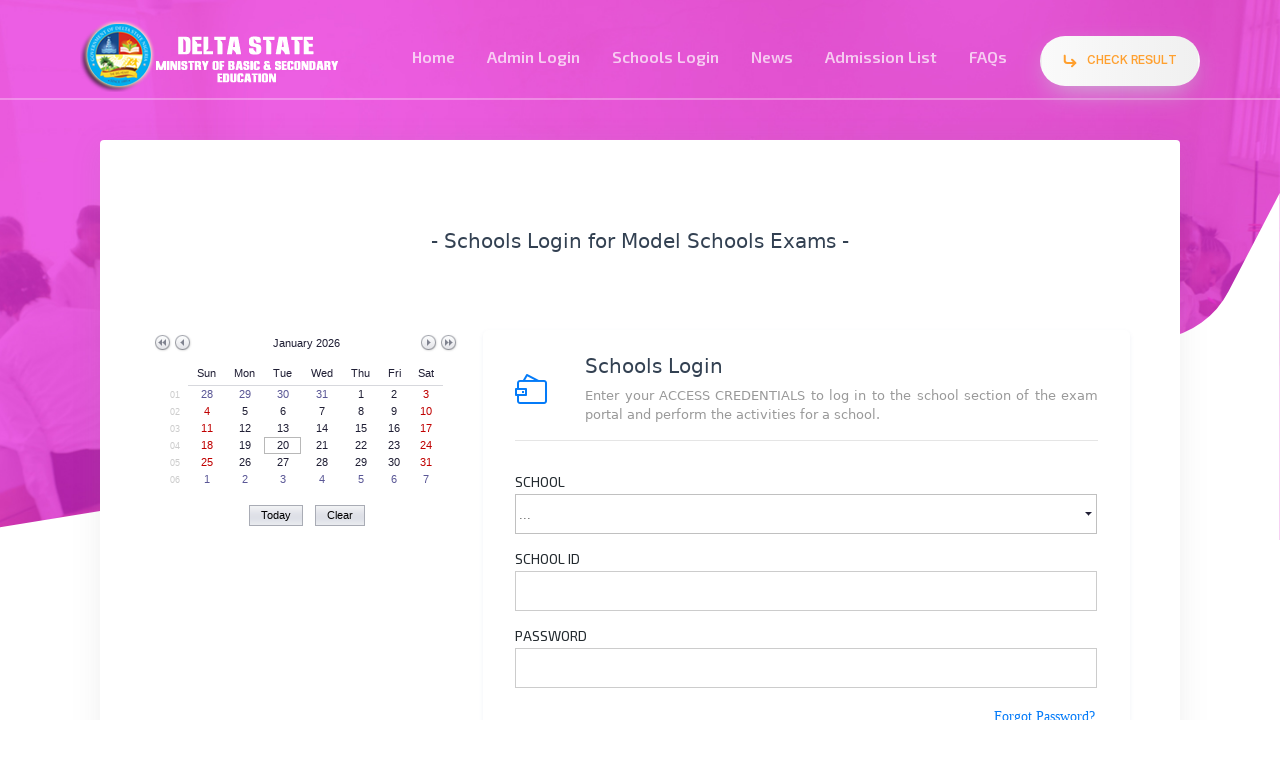

--- FILE ---
content_type: text/html; charset=utf-8
request_url: https://modelexams.deltastatemobse.ng/SchoolsLogin.aspx
body_size: 54577
content:

<!DOCTYPE html PUBLIC "-//W3C//DTD XHTML 1.0 Transitional//EN" "http://www.w3.org/TR/xhtml1/DTD/xhtml1-transitional.dtd">

<html lang="en">
<head>
  

    <meta charset="utf-8">
    <meta http-equiv="X-UA-Compatible" content="IE=edge">
    <meta name="viewport" content="width=device-width, initial-scale=1">
  

    <title>.:Schools Login</title>
    <meta name="description" content="Delta State, Delta state model exam, Model Exam, Exam, MoBSE, entrance exams">
    <meta name="keywords" content="Delta State, Delta state model exam, Model Exam, Exam, MoBSE, entrance exams">
    <meta name="distribution" content="Global">
    <meta property="og:title" content="Delta State Model Exams">
    <meta property="og:description" content="Delta State, Delta state model exam, Model Exam, Exam, MoBSE, entrance exams">
    
    <style>
.arrowpopup {
position: relative;
display: inline-block;
cursor: pointer;
}
.arrowpopup .tooltiptext {
visibility: hidden;
width: 160px;
background-color: #856;
color: white;
text-align: center;
border-radius: 4px;
padding: 9px ;
position: absolute;
bottom: 150%;
left: 50%;
margin-left: -85px;
}
.arrowpopup .tooltiptext::after {
content: "";
position: absolute;
top: 100%;
left: 50%;
margin-left: -5px;
border-width: 5px;
border-style: solid;
border-color: #856 transparent transparent transparent;
}
.arrowpopup .show {
visibility: visible;
}
</style>

    <style>
/*right position*/
.tooltipright{
position: relative;
display: inline-block;
border-bottom: 2px dotted blue;
}
.tooltipright .toolttext {
visibility: hidden;
width: 200px;
height:100px;
background-color:lightsalmon;
color: black;
text-align: center;
border-radius: 4px;
padding: 8px ;
/* Position the tooltip */
position: absolute;
z-index: 0;
left: 110%;
}
.tooltipright .toolttext {
visibility: visible;
}
/*left position*/
.tooltipleft{
position: relative;
display: inline-block;
border-bottom: 2px dotted blue;
}
.tooltipleft .toolttextleft {
visibility: hidden;
width: 200px;
height:50px;
background-color:lightsalmon;
color: black;
text-align: center;
border-radius: 4px;
padding: 5px ;
/* Position the tooltip */
position: absolute;
z-index: 1;
right: 130%;
}
.tooltipleft:hover .toolttextleft {
visibility: visible;
}
</style>
    
    <link id="stylesheet" type="text/css" href="assets2\css\style.css" rel="stylesheet" media="screen">

    <script type="text/javascript" src="http://ajax.googleapis.com/ajax/libs/jquery/1.8.3/jquery.min.js"></script>
    
    
    <script src="https://ajax.googleapis.com/ajax/libs/jquery/2.1.1/jquery.min.js"></script>
           
    
    

    
    <script type="text/javascript">
        function togglePassword(el) {


            // Checked State
            var checked = el.checked;

            if (checked) {
                // Changing type attribute
                document.getElementById("txtPin").type = 'text';

            } else {
                // Changing type attribute
                document.getElementById("txtPin").type = 'password';


            }

        }
    </script>

    


    
    
    
     <script>
         function OnClick(s, e) {
             popupControl.Show();
         }
         function OnShown(s, e) {
             setTimeout(function () { popupControl.Hide(); }, 12000);
         }
    </script>
   
     
    <script type="text/javascript">
        function ProcessLoginCallback() {
            CallbackPanel.PerformCallback();
        }
    </script>
    <script type="text/javascript">
        function navigate() {
            var url = grid.cpUrl;
            if (url) {
                grid.cpUrl = null;
                var my_window = window.open(url, 'Printer', 'width=750,height=750,scrollbars=yes');
                my_window.focus();

            }
        }
    </script>
    <!-- <meta property="og:locale" content="en_US"> -->
    <!-- <meta property="og:url" content=""> -->
    <!-- <meta property="og:site_name" content="Orange & Bronze University"> -->
    <!-- <meta name="twitter:card" content="summary_large_image"> -->
    <!-- <link rel="canonical" href=""> -->
    <link rel="stylesheet" href="assets\css\main.css">
    <!-- Place favicon.ico in the root directory -->
    <link href="assets\img\favicon.ico" rel="shortcut icon">
    <!-- <script>
if(!(window.doNotTrack === "1" || navigator.doNotTrack === "1" || navigator.doNotTrack === "yes" || navigator.msDoNotTrack === "1")) {
  (function(i,s,o,g,r,a,m){i['GoogleAnalyticsObject']=r;i[r]=i[r]||function(){
  (i[r].q=i[r].q||[]).push(arguments)},i[r].l=1*new Date();a=s.createElement(o),
  m=s.getElementsByTagName(o)[0];a.async=1;a.src=g;m.parentNode.insertBefore(a,m)
  })(window,document,'script','https://www.google-analytics.com/analytics.js','ga');

  ga('create', '', 'auto');
  ga('send', 'pageview');
}
</script> -->
    <!-- Global site tag (gtag.js) - Google Analytics -->
    <script async="" src="https://www.googletagmanager.com/gtag/js?id=UA-626631-15"></script>
    <script>
        window.dataLayer = window.dataLayer || [];
        function gtag() { dataLayer.push(arguments); }
        gtag('js', new Date());

        gtag('config', 'UA-626631-15');
</script>
    <link href="Register/bower_components/select2/dist/css/select2.min.css" rel="stylesheet">
    <link href="Register/bower_components/bootstrap-daterangepicker/daterangepicker.css" rel="stylesheet">
    <link href="Register/bower_components/dropzone/dist/dropzone.css" rel="stylesheet">
    <link href="Register/bower_components/datatables.net-bs/css/dataTables.bootstrap.min.css"
          rel="stylesheet">
    <link href="Register/bower_components/fullcalendar/dist/fullcalendar.min.css" rel="stylesheet">
    <link href="Register/bower_components/perfect-scrollbar/css/perfect-scrollbar.min.css" rel="stylesheet">
    <link href="Register/bower_components/slick-carousel/slick/slick.css" rel="stylesheet">
    <link href="Register/css/main5739-2.css?version=4.5.0" rel="stylesheet">
    <link rel="stylesheet" href="assets\css\main.css">

    <script type="text/javascript">
        window.history.forward(1);
    </script> 
</head>
<body class="page-trackdetails">
<form name="form1" method="post" action="./SchoolsLogin.aspx" onsubmit="javascript:return WebForm_OnSubmit();" id="form1">
<div>
<input type="hidden" name="__EVENTTARGET" id="__EVENTTARGET" value="" />
<input type="hidden" name="__EVENTARGUMENT" id="__EVENTARGUMENT" value="" />
<input type="hidden" name="__VIEWSTATE" id="__VIEWSTATE" value="/[base64]" />
</div>

<script type="text/javascript">
//<![CDATA[
var theForm = document.forms['form1'];
if (!theForm) {
    theForm = document.form1;
}
function __doPostBack(eventTarget, eventArgument) {
    if (!theForm.onsubmit || (theForm.onsubmit() != false)) {
        theForm.__EVENTTARGET.value = eventTarget;
        theForm.__EVENTARGUMENT.value = eventArgument;
        theForm.submit();
    }
}
//]]>
</script>


<script src="/WebResource.axd?d=Ov0ySWKoWHHWKg7DkIBVHJJFAdRpC3sqJ1rs8imYmzXcAfbySRDLZGlGusUOAyzIMAGsokicdyC15x2RhwM1mvBtQ_9DCbZMYGg5hmU1iQ81&amp;t=637814653746327080" type="text/javascript"></script>


<script src="/ScriptResource.axd?d=RXtYDg6WiIHi3tTFoWNtVh1_rhuF2t67UiIVIGlUUzbSAA_WWvvqkxOTOkpuc0qkaBJc_fTOzeAPdj88bCIsq6LDG1u17WkxKTt3Y73b040LKl-F_kZnFofT27Cwud54kG60W3DSvzJzLlKF3LxZxf6-KJ7iw6VScBk0f6Q56zY1&amp;t=14d69f50" type="text/javascript"></script>
<script src="/ScriptResource.axd?d=HpSz-r7oXrTGGPwDG55CCiV00PDAz56XZfdrZ0ry_EzI5qRGH2eJ_GzPn5tMl80Tdt3BNcvACnad6XPKHnNxCueSEVWlHDsD7DydKI96aCbPpzabx7aon43HJrYzG4daajr4AciSLQsM1aynWzzEeXtW898DHQvXGKikfdZpAdlsOIFE7NASwv0gZrr14TVb0&amp;t=49337fe8" type="text/javascript"></script>
<script type="text/javascript">
//<![CDATA[
if (typeof(Sys) === 'undefined') throw new Error('ASP.NET Ajax client-side framework failed to load.');
//]]>
</script>

<script src="/ScriptResource.axd?d=H3MKMScNSBDNwmxI59U-LAccZIIN3zXTe8r7XsQVzCn94OjoJxzyZ_CxTgp0NM-Y5Y0fdlg7-HMAkDzosHTvitetNVJ3zSyVNoWLBUl2_RUfH0CW6YxwkG16RTFtWUGAZDW5mPJ8pnTeZGBLPN943ipJ-Al58WjJrfsfQTgmLFob0Lak-pRHz59gpeup72Gd0&amp;t=49337fe8" type="text/javascript"></script>
<script type="text/javascript">
//<![CDATA[
function WebForm_OnSubmit() {
if (typeof(ValidatorOnSubmit) == "function" && ValidatorOnSubmit() == false) return false;
return true;
}
//]]>
</script>

<div>

	<input type="hidden" name="__VIEWSTATEGENERATOR" id="__VIEWSTATEGENERATOR" value="20752B87" />
	<input type="hidden" name="__EVENTVALIDATION" id="__EVENTVALIDATION" value="/wEdAAfcBPKoI/CGXPWoU3U+mgRaOd/NT8AXecSUWYCzjDd9FvHv+OiTJFVvPnaChhrFLeNrM4hJkF5w/FaVBMc19xBZNsKBPy+Dl3Nb0Lk2Dc1DMh3pcsReKeYwt5s9RQfs/kgFCencDzudrELFAJnb9XJdmPFaUj8u3qLpFpjdBez9UbcA5UXIowYcDsoHICizX5c=" />
</div>
<script type="text/javascript">
//<![CDATA[
Sys.WebForms.PageRequestManager._initialize('ScriptManager1', 'form1', [], [], [], 90, '');
//]]>
</script>

    <header><div class="top-nav">
    <div class="container ">
        <div class="row">
            <div class="col">
                <div class="navigation-bar">
                    <a class="logo" href="index.aspx">
                        <img src="assets\img\logo.png" alt=""> </a>
                  
                    <nav>
                        <ul class="navbar-menu d-none d-lg-flex">
                            
                               
                            <li class="nav-item">
                                <a class="nav-link" href="Index.aspx">
                                    Home
                                </a>
                                      
                            </li>
                                

                                    <li class="nav-item">
                                        <a class="nav-link" href="AdminLogin.aspx">
                                            Admin Login
                                        </a>
                                      
                                    </li>


                                    <li class="nav-item">
                                        <a class="nav-link" href="SchoolsLogin.aspx">
                                            Schools Login
                                        </a>
                                    </li>

                                

                            

                                

                                    <li class="nav-item">
                                        <a class="nav-link" href="News.aspx">News</a>
                                    </li>


                                    <li class="nav-item">
                                        <a class="nav-link" href="AdmissionList.aspx">Admission List</a>
                                    </li>

                                    <li class="nav-item">
                                        <a class="nav-link" href="FAQs.aspx">FAQs</a>
                                    </li>

                                

                            
                           
                        </ul>
                        <div class="d-lg-none button_container" id="toggle">
                            <span class="top"></span>
                            <span class="middle"></span>
                            <span class="bottom"></span>
                        </div>
                    </nav>
                    <div class="d-none d-sm-none d-md-none d-lg-block d-xl-block contact-details">
                        <span>
                        <a href="CheckResult.aspx" class="btn -secondary mt10">
                            <img src="assets\img\ico-arrow.svg" alt="" class="ico svg"> Check Result
                        </a>
                        </span>
                    </div>
                </div>
            </div>
        </div>
    </div>
</div><div class="overlay" id="overlay">
    <nav class="overlay-menu">
        <ul>
            <li>
                <a href="index.aspx">Home</a>
            </li>

                            <li>
                                <a href="AdminLogin.aspx">Admin Login</a>
                            </li>
 
                        

                            <li>
                                <a href="SchoolsLogin.aspx">Schools Login</a>
                            </li>
 
                        

                            <li>
                                <a href="News.aspx">News</a>
                            </li>
 
                        
                        

                            <li>
                                <a href="AdmissionList.aspx">Admission List</a>
                            </li>

                        

                            <li>
                                <a href="FAQs.aspx">FAQs</a>
                            </li>

                

                    <li>
                        <a href="CheckResult.aspx">Check Result</a>
                    </li>

                

            
        </ul>
    </nav>
</div> <div class="element-1">
          <img src="assets\img\bg-element1.svg" alt="">
      </div>

    </header>
    <main>

      <div class="section-content">
    <div class="container-fluid auto-1110">
        <div class="row">
            <div class="col">
                <div class="panel-content">
                    <div class="title-section">
                        <img src="assets\img\title-software.png" alt="">
                        <div class="title">
                            <h5>
                                - Schools Login for Model Schools Exams -
                            </h5>
                        </div>
                    </div>
                    <div class="row">
                        <div class="col-13">
                      
                            <div class="content-i">
                    <div class="content-box">
                        <div class="row" >
                            <div class="col-sm-4" >
                                  
                                        
                                            <script id="dxis_928522949" src="/DXR.axd?r=1_10-jtXlk" type="text/javascript"></script><script id="dxis_928277990" src="/DXR.axd?r=1_11-jtXlk" type="text/javascript"></script><script id="dxis_138264308" src="/DXR.axd?r=1_22-jtXlk" type="text/javascript"></script><script id="dxis_559870017" src="/DXR.axd?r=1_63-jtXlk" type="text/javascript"></script><script id="dxis_928451207" src="/DXR.axd?r=1_12-jtXlk" type="text/javascript"></script><script id="dxis_928485032" src="/DXR.axd?r=1_13-jtXlk" type="text/javascript"></script><script id="dxis_928666697" src="/DXR.axd?r=1_14-jtXlk" type="text/javascript"></script><script id="dxis_138708109" src="/DXR.axd?r=1_29-jtXlk" type="text/javascript"></script><script id="dxis_1155011179" src="/DXR.axd?r=1_180-jtXlk" type="text/javascript"></script><script id="dxis_138192566" src="/DXR.axd?r=1_20-jtXlk" type="text/javascript"></script><script id="dxis_182205745" src="/DXR.axd?r=1_191-jtXlk" type="text/javascript"></script><script id="dxis_182313360" src="/DXR.axd?r=1_181-jtXlk" type="text/javascript"></script><script id="dxis_138437525" src="/DXR.axd?r=1_21-jtXlk" type="text/javascript"></script><script id="dxis_1809150470" src="/DXR.axd?r=1_187-jtXlk" type="text/javascript"></script><script id="dxis_928594955" src="/DXR.axd?r=1_16-jtXlk" type="text/javascript"></script><script id="dxis_1762285798" src="/DXR.axd?r=1_183-jtXlk" type="text/javascript"></script><script id="dxis_1155118794" src="/DXR.axd?r=1_190-jtXlk" type="text/javascript"></script><script id="dxis_940662645" src="/DXR.axd?r=1_41-jtXlk" type="text/javascript"></script><script id="dxss_1978049490" type="text/javascript">
<!--
(function(){
var a = {'twoDigitYearMax':2049,'percentPattern':1,'numPosInf':'∞','numNegInf':'-∞'};
for(var b in a) ASPx.CultureInfo[b] = a[b];
})();


//-->
</script><link rel="stylesheet" type="text/css" href="/DXR.axd?r=0_763-mtXlk" /><link rel="stylesheet" type="text/css" href="/DXR.axd?r=1_67-jtXlk" /><link rel="stylesheet" type="text/css" href="/DXR.axd?r=1_69-jtXlk" /><link rel="stylesheet" type="text/css" href="/DXR.axd?r=1_206-jtXlk" /><link rel="stylesheet" type="text/css" href="/DXR.axd?r=0_768-mtXlk" /><link rel="stylesheet" type="text/css" href="/DXR.axd?r=1_207-jtXlk" /><link rel="stylesheet" type="text/css" href="/DXR.axd?r=0_905-mtXlk" /><link rel="stylesheet" type="text/css" href="/DXR.axd?r=0_909-mtXlk" /><link rel="stylesheet" type="text/css" href="/DXR.axd?r=1_203-jtXlk" /><table border="0" style="display:none;">
	<tr>
		<td id="ASPxCalendar1_EC_D" class="dxeCalendarDay_DevEx"></td><td id="ASPxCalendar1_EC_DS" class="dxeCalendarSelected_DevEx"></td><td id="ASPxCalendar1_EC_DH" class="dxeCalendarHover_DevEx"></td><td id="ASPxCalendar1_EC_DA" class="dxeCalendarOtherMonth_DevEx"></td><td id="ASPxCalendar1_EC_DO" class="dxeCalendarOutOfRange_DevEx"></td><td id="ASPxCalendar1_EC_DDD" class="dxeCalendarDayDisabled_DevEx"></td><td id="ASPxCalendar1_EC_DW" class="dxeCalendarWeekend_DevEx"></td><td id="ASPxCalendar1_EC_DT" class="dxeCalendarToday_DevEx"></td><td id="ASPxCalendar1_EC_DD" class="dxeDisabled_DevEx"></td><td id="ASPxCalendar1_EC_FNI" class="dxeCalendarFastNavItem_DevEx"></td><td id="ASPxCalendar1_EC_FNIS" class="dxeCalendarFastNavItemSelected_DevEx"></td><td id="ASPxCalendar1_EC_FNIH" class="dxeCalendarFastNavItemHover_DevEx"></td><td id="ASPxCalendar1_EC_FNIA" class="dxeCalendarFastNavItemOtherPeriod_DevEx"></td>
	</tr>
</table><table class="dxeCVC dxeCalendar_DevEx" cellspacing="0" cellpadding="0" id="ASPxCalendar1" border="0" style="border-color:#F0F0F0;border-style:None;width:100%;border-collapse:collapse;">
	<tr>
		<td valign="top"><table cellpadding="0" border="0" style="width:100%;border-collapse:collapse;">
			<tr>
				<td class="dxeCalendarHeader_DevEx" style="border-top:0;"><table cellpadding="0" border="0" style="width:100%;border-collapse:collapse;">
					<tr>
						<td id="ASPxCalendar1_PTPC" class="dxe" style="display:none;"><img id="ASPxCalendar1_PTPCImg" class="dxEditors_edtCalendarFNPrevPeriod_DevEx" src="/DXR.axd?r=1_86-jtXlk" alt="&lt;" /></td><td id="ASPxCalendar1_PYC" class="dxe"><img id="ASPxCalendar1_PYCImg" class="dxEditors_edtCalendarPrevYear_DevEx" src="/DXR.axd?r=1_86-jtXlk" alt="&lt;&lt;" /></td><td class="dxeCHS"></td><td id="ASPxCalendar1_PMC" class="dxe"><img id="ASPxCalendar1_PMCImg" class="dxEditors_edtCalendarPrevMonth_DevEx" src="/DXR.axd?r=1_86-jtXlk" alt="&lt;" /></td><td id="ASPxCalendar1_TC" class="dxe" style="width:100%;cursor:default;"><span id="ASPxCalendar1_T" style="cursor:pointer;">January 2026</span></td><td id="ASPxCalendar1_NMC" class="dxe"><img id="ASPxCalendar1_NMCImg" class="dxEditors_edtCalendarNextMonth_DevEx" src="/DXR.axd?r=1_86-jtXlk" alt=">" /></td><td class="dxeCHS"></td><td id="ASPxCalendar1_NYC" class="dxe"><img id="ASPxCalendar1_NYCImg" class="dxEditors_edtCalendarNextYear_DevEx" src="/DXR.axd?r=1_86-jtXlk" alt=">>" /></td><td id="ASPxCalendar1_NTPC" class="dxe" style="display:none;"><img id="ASPxCalendar1_NTPCImg" class="dxEditors_edtCalendarFNNextPeriod_DevEx" src="/DXR.axd?r=1_86-jtXlk" alt=">" /></td>
					</tr>
				</table></td>
			</tr><tr>
				<td id="ASPxCalendar1_mc" class="dxMonthGridWithWeekNumbers" style="-webkit-user-select:none;"><table id="ASPxCalendar1_mt" cellspacing="0" cellpadding="0" border="0" style="width:100%;border-collapse:collapse;border-collapse:separate;">
					<tr align="center">
						<td></td><td class="dxeCalendarDayHeader_DevEx">Sun</td><td class="dxeCalendarDayHeader_DevEx">Mon</td><td class="dxeCalendarDayHeader_DevEx">Tue</td><td class="dxeCalendarDayHeader_DevEx">Wed</td><td class="dxeCalendarDayHeader_DevEx">Thu</td><td class="dxeCalendarDayHeader_DevEx">Fri</td><td class="dxeCalendarDayHeader_DevEx">Sat</td>
					</tr><tr>
						<td class="dxeCalendarWeekNumber_DevEx">01</td><td class="dxeCalendarDay_DevEx dxeCalendarWeekend_DevEx dxeCalendarOtherMonth_DevEx">28</td><td class="dxeCalendarDay_DevEx dxeCalendarOtherMonth_DevEx">29</td><td class="dxeCalendarDay_DevEx dxeCalendarOtherMonth_DevEx">30</td><td class="dxeCalendarDay_DevEx dxeCalendarOtherMonth_DevEx">31</td><td class="dxeCalendarDay_DevEx">1</td><td class="dxeCalendarDay_DevEx">2</td><td class="dxeCalendarDay_DevEx dxeCalendarWeekend_DevEx">3</td>
					</tr><tr>
						<td class="dxeCalendarWeekNumber_DevEx">02</td><td class="dxeCalendarDay_DevEx dxeCalendarWeekend_DevEx">4</td><td class="dxeCalendarDay_DevEx">5</td><td class="dxeCalendarDay_DevEx">6</td><td class="dxeCalendarDay_DevEx">7</td><td class="dxeCalendarDay_DevEx">8</td><td class="dxeCalendarDay_DevEx">9</td><td class="dxeCalendarDay_DevEx dxeCalendarWeekend_DevEx">10</td>
					</tr><tr>
						<td class="dxeCalendarWeekNumber_DevEx">03</td><td class="dxeCalendarDay_DevEx dxeCalendarWeekend_DevEx">11</td><td class="dxeCalendarDay_DevEx">12</td><td class="dxeCalendarDay_DevEx">13</td><td class="dxeCalendarDay_DevEx">14</td><td class="dxeCalendarDay_DevEx">15</td><td class="dxeCalendarDay_DevEx">16</td><td class="dxeCalendarDay_DevEx dxeCalendarWeekend_DevEx">17</td>
					</tr><tr>
						<td class="dxeCalendarWeekNumber_DevEx">04</td><td class="dxeCalendarDay_DevEx dxeCalendarWeekend_DevEx">18</td><td class="dxeCalendarDay_DevEx">19</td><td class="dxeCalendarDay_DevEx dxeCalendarToday_DevEx">20</td><td class="dxeCalendarDay_DevEx">21</td><td class="dxeCalendarDay_DevEx">22</td><td class="dxeCalendarDay_DevEx">23</td><td class="dxeCalendarDay_DevEx dxeCalendarWeekend_DevEx">24</td>
					</tr><tr>
						<td class="dxeCalendarWeekNumber_DevEx">05</td><td class="dxeCalendarDay_DevEx dxeCalendarWeekend_DevEx">25</td><td class="dxeCalendarDay_DevEx">26</td><td class="dxeCalendarDay_DevEx">27</td><td class="dxeCalendarDay_DevEx">28</td><td class="dxeCalendarDay_DevEx">29</td><td class="dxeCalendarDay_DevEx">30</td><td class="dxeCalendarDay_DevEx dxeCalendarWeekend_DevEx">31</td>
					</tr><tr>
						<td class="dxeCalendarWeekNumber_DevEx">06</td><td class="dxeCalendarDay_DevEx dxeCalendarWeekend_DevEx dxeCalendarOtherMonth_DevEx">1</td><td class="dxeCalendarDay_DevEx dxeCalendarOtherMonth_DevEx">2</td><td class="dxeCalendarDay_DevEx dxeCalendarOtherMonth_DevEx">3</td><td class="dxeCalendarDay_DevEx dxeCalendarOtherMonth_DevEx">4</td><td class="dxeCalendarDay_DevEx dxeCalendarOtherMonth_DevEx">5</td><td class="dxeCalendarDay_DevEx dxeCalendarOtherMonth_DevEx">6</td><td class="dxeCalendarDay_DevEx dxeCalendarWeekend_DevEx dxeCalendarOtherMonth_DevEx">7</td>
					</tr>
				</table></td>
			</tr><tr>
				<td id="ASPxCalendar1_yc" class="dxFastNavGrid" style="display:none;"><table id="ASPxCalendar1_yt" class="dxeCalendarFastNav_DevEx" border="0" style="height:100%;width:100%;border-collapse:separate;">
					<tr>
						<td class="dxeCalendarFastNavItemArea_DevEx" style="height:100%;width:100%;"><table id="ASPxCalendar1_yt_n" cellspacing="0" cellpadding="0" border="0" style="height:100%;width:100%;border-collapse:collapse;border-collapse:separate;">
							<tr>
								<td class="dxeCalendarFastNavItem_DevEx">Jan</td><td class="dxeCalendarFastNavItem_DevEx dxeCalendarFastNavItemOtherPeriod_DevEx">Feb</td><td class="dxeCalendarFastNavItem_DevEx dxeCalendarFastNavItemOtherPeriod_DevEx">Mar</td><td class="dxeCalendarFastNavItem_DevEx dxeCalendarFastNavItemOtherPeriod_DevEx">Apr</td>
							</tr><tr>
								<td class="dxeCalendarFastNavItem_DevEx dxeCalendarFastNavItemOtherPeriod_DevEx">May</td><td class="dxeCalendarFastNavItem_DevEx dxeCalendarFastNavItemOtherPeriod_DevEx">Jun</td><td class="dxeCalendarFastNavItem_DevEx dxeCalendarFastNavItemOtherPeriod_DevEx">Jul</td><td class="dxeCalendarFastNavItem_DevEx dxeCalendarFastNavItemOtherPeriod_DevEx">Aug</td>
							</tr><tr>
								<td class="dxeCalendarFastNavItem_DevEx dxeCalendarFastNavItemOtherPeriod_DevEx">Sep</td><td class="dxeCalendarFastNavItem_DevEx dxeCalendarFastNavItemOtherPeriod_DevEx">Oct</td><td class="dxeCalendarFastNavItem_DevEx dxeCalendarFastNavItemOtherPeriod_DevEx">Nov</td><td class="dxeCalendarFastNavItem_DevEx dxeCalendarFastNavItemOtherPeriod_DevEx">Dec</td>
							</tr>
						</table></td>
					</tr>
				</table></td>
			</tr>
		</table><div class="dxKBSW">
			<input id="ASPxCalendar1_KBS" type="text" readonly="readonly" style="opacity:0;width:0;height:0;position:relative;background-color:transparent;display:block;margin:0;padding:0;border-width:0;" />
		</div></td>
	</tr><tr>
		<td id="ASPxCalendar1_F" class="dxeCalendarFooter_DevEx"><button id="ASPxCalendar1_BT" class="dxeCalendarButton_DevEx" type="button">Today</button><button id="ASPxCalendar1_BC" class="dxeCalendarButton_DevEx" type="button">Clear</button></td>
	</tr>
</table><script id="dxss_875287264" type="text/javascript">
<!--
ASPx.AddHoverItems('ASPxCalendar1',[[['dxeCalendarButtonHover_DevEx'],[''],['BT','BC','FNP_BO','FNP_BC']]]);
ASPx.AddPressedItems('ASPxCalendar1',[[['dxeCalendarButtonPressed_DevEx'],[''],['BT','BC','FNP_BO','FNP_BC']]]);
ASPx.createControl(ASPxClientCalendar,'ASPxCalendar1','',{'scStates':2,'scPostfix':'DevEx','serverCurrentDate':new Date(2026,0,20,0,0,0,0),'visibleDate':new Date(2026,0,20,0,0,0,0),'fastNavRollbackTexts':['Back To Days', 'Back To Months', 'Back To Years']},null,null,{'decorationStyles':[{'key':'F','className':'dxeFocused_DevEx','cssText':''}]});

//-->
</script>
                                    
                                
                            </div>
                            <div class="col-sm-8">
                                <div class="element-wrapper">
                                    <div class="element-box">
                                        <form id="formValidate">
                                        <div class="element-info">
                                            <div class="element-info-with-icon">
                                                <div class="element-info-icon">
                                                    <div class="os-icon os-icon-wallet-loaded">
                                                    </div>
                                                </div>
                                                <div class="element-info-text">
                                                    <h5 class="element-inner-header" style="font-family: 'Avenir Next W01', Lato, -apple-system, system-ui, BlinkMacSystemFont, 'Segoe UI', Roboto, 'Helvetica Neue', Arial, sans-serif">
                                                        Schools Login</h5>
                                                    <div class="element-inner-desc" style="text-align: justify">
                                                        Enter your <b> ACCESS CREDENTIALS </b>  to log in to the school section of the exam portal and perform the activities for a school.
                                                         </div>
                                                </div>
                                            </div>
                                        </div>
                                      
                                         
    <table id="Login2" cellspacing="0" cellpadding="0" border="0" style="font-family:Consolas;width:100%;border-collapse:collapse;">
	<tr>
		<td>

                                              <div class="form-group">
                                                            <label class="control-label">SCHOOL
                                                                                                                               
                                                            </label>
                                                                    <div class="input-group input-group--style-1">
                                                                            <span class="input-group-addon border-info">
                                                                                <i class="ion-home"></i>
                                                                            </span>
                                                                                                                      <table id="Login2_drpSchool_LP" class="dxeLoadingPanel_DevEx dxlpLoadingPanel_DevEx" cellspacing="0" cellpadding="0" border="0" style="color:#666666;font-family:Tahoma,Arial,Sans-Serif;font-size:10pt;font-style:normal;border-collapse:collapse;left:0px;top:0px;z-index:30000;display:none;">
			<tr>
				<td class="dx" style="padding-right:0px;"><img class="dxlp-loadingImage dxlp-imgPosLeft" src="/DXR.axd?r=1_86-jtXlk" alt="" align="middle" /></td><td class="dx" style="color:#666666;font-family:Tahoma,Arial,Sans-Serif;font-size:10pt;font-style:normal;padding-left:0px;"><span id="Login2_drpSchool_TL">Loading&hellip;</span></td>
			</tr>
		</table><div id="Login2_drpSchool_LD" class="dxeLoadingDiv_DevEx dxlpLoadingDiv_DevEx dx-ft" style="left:0px;top:0px;z-index:29999;display:none;position:absolute;">

		</div><table class="dxeButtonEditSys dxeButtonEdit_DevEx" cellspacing="1" cellpadding="0" autocomplete="off" id="Login2_drpSchool" border="0" style="color:#666666;border-style:Solid;font-family:Tahoma,Arial,Sans-Serif;font-size:10pt;font-style:normal;height:40px;width:100%;border:1px solid #C0C0C0;">
			<tr>
				<td style="display:none;"><input id="Login2_drpSchool_VI" name="Login2_drpSchool_VI" type="hidden" /></td><td class="dxic" style="width:100%;padding-top:10px;padding-bottom:7px;"><input class="dxeEditArea_DevEx dxeEditAreaSys" id="Login2_drpSchool_I" name="Login2$drpSchool" onfocus="ASPx.EGotFocus(&#39;Login2_drpSchool&#39;)" onblur="ASPx.ELostFocus(&#39;Login2_drpSchool&#39;)" onchange="ASPx.ETextChanged(&#39;Login2_drpSchool&#39;)" value="..." type="text" style="color:#666666;" /></td><td id="Login2_drpSchool_B-1" class="dxeButton dxeButtonEditButton_DevEx" style="-webkit-user-select:none;"><img id="Login2_drpSchool_B-1Img" class="dxEditors_edtDropDown_DevEx" src="/DXR.axd?r=1_86-jtXlk" alt="v" /></td>
			</tr>
		</table><div id="Login2_drpSchool_DDD_PW-1" class="dxpcDropDown_DevEx dxpclW dxpc-ddSys dxdd-root" style="z-index:10000;display:none;visibility:hidden;">
			<div class="dxpc-mainDiv dxdd-list dxpc-shadow" style="color:#666666;font-family:Tahoma,Arial,Sans-Serif;font-size:10pt;font-style:normal;">
				<div class="dxpc-contentWrapper">
					<div class="dxpc-content">
						<table class="dxeListBox_DevEx" cellspacing="0" cellpadding="0" id="Login2_drpSchool_DDD_L" border="0" style="color:#666666;font-family:Tahoma,Arial,Sans-Serif;font-size:10pt;font-style:normal;border-collapse:collapse;border-collapse:separate;">
							<tr>
								<td valign="top"><div id="Login2_drpSchool_DDD_L_H" class="dxeHD">
									<table cellspacing="0" cellpadding="0" border="0" style="width:100%;border-collapse:collapse;border-collapse:separate;table-layout:fixed!important;">
										<tr>
											<td class="dxeListBoxItem_DevEx dxeHFC dxeHLC" style="width:350px;">School</td>
										</tr>
									</table>
								</div><div id="Login2_drpSchool_DDD_L_D" class="dxlbd" style="overflow-x:hidden;overflow-y:auto;">
									<input id="Login2_drpSchool_DDD_L_VI" type="hidden" name="Login2$drpSchool$DDD$L" /><table cellspacing="0" cellpadding="0" border="0" style="border-collapse:collapse;border-collapse:separate;visibility:hidden!important;display:none!important;">
										<tr id="Login2_drpSchool_DDD_L_LBI-1" class="dxeListBoxItemRow_DevEx" style="height:35px;">
											<td id="Login2_drpSchool_DDD_L_LBII" class="dxeListBoxItem_DevEx dxeLTM dxeFTM" style="width:350px;">&nbsp;</td>
										</tr>
									</table><table id="Login2_drpSchool_DDD_L_LBT" cellspacing="0" cellpadding="0" border="0" style="width:100%;border-collapse:collapse;border-collapse:separate;table-layout:fixed!important;">

									</table>
								</div></td>
							</tr>
						</table><script id="dxss_270531128" type="text/javascript">
<!--
ASPx.createControl(ASPxClientListBox,'Login2_drpSchool_DDD_L','',{'uniqueID':'Login2$drpSchool$DDD$L','scStates':6,'scPostfix':'DevEx','stateObject':{'CustomCallback':''},'isSyncEnabled':false,'isComboBoxList':true,'hasSampleItem':true,'columnFieldNames':['School'],'textFormatString':'{0}','hoverClasses':['dxeListBoxItemHover_DevEx'],'selectedClasses':['dxeListBoxItemSelected_DevEx'],'disabledClasses':['dxeDisabled_DevEx'],'itemsInfo':[{'value':'Alema Model Secondary School, Abigborodo','texts':['Alema Model Secondary School, Abigborodo']},{'value':'Boys\' Model Secondary School, Onicha-Olona','texts':['Boys\' Model Secondary School, Onicha-Olona']},{'value':'Chude Girls\' Model Secondary School, Sapele','texts':['Chude Girls\' Model Secondary School, Sapele']},{'value':'Delta Secondary School, Warri','texts':['Delta Secondary School, Warri']},{'value':'Girls\' Model Secondary School, Evwreni','texts':['Girls\' Model Secondary School, Evwreni']},{'value':'Government College Ughelli','texts':['Government College Ughelli']},{'value':'Government Model Secondary School, Asaba','texts':['Government Model Secondary School, Asaba']},{'value':'Government Model Secondary School, Oginibo','texts':['Government Model Secondary School, Oginibo']},{'value':'Government Model Secondary School, Patani','texts':['Government Model Secondary School, Patani']},{'value':'Hussey College, Warri','texts':['Hussey College, Warri']},{'value':'Nana College, Warri','texts':['Nana College, Warri']},{'value':'Ogbemudein Model Secondary School, Agbor','texts':['Ogbemudein Model Secondary School, Agbor']},{'value':'Ogini Model Secondary School, Ogharefe','texts':['Ogini Model Secondary School, Ogharefe']},{'value':'Owa Model Secondary School, Boji-Boji, Owa','texts':['Owa Model Secondary School, Boji-Boji, Owa']},{'value':'St. Anthony\'s Model College, Ubulu-Uku','texts':['St. Anthony\'s Model College, Ubulu-Uku']},{'value':'Unity Model Secondary School, Agbarho','texts':['Unity Model Secondary School, Agbarho']},{'value':'Urhobo College, Effurun','texts':['Urhobo College, Effurun']}]},{'SelectedIndexChanged':function (s, e) { ASPx.CBLBSelectedIndexChanged('Login2_drpSchool', e); },'ItemClick':function (s, e) { ASPx.CBLBItemMouseUp('Login2_drpSchool', e); }},null,{'decorationStyles':[{'key':'F','className':'dxeFocused_DevEx','cssText':''}]});

//-->
</script>
					</div>
				</div>
			</div>
		</div><script id="dxss_77590536" type="text/javascript">
<!--
ASPx.AddHoverItems('Login2_drpSchool_DDD',[[['dxpc-closeBtnHover'],[''],['HCB-1']]]);
ASPx.createControl(ASPxClientPopupControl,'Login2_drpSchool_DDD','',{'uniqueID':'Login2$drpSchool$DDD','adjustInnerControlsSizeOnShow':false,'popupAnimationType':'slide','closeAction':'CloseButton','popupHorizontalAlign':'LeftSides','popupVerticalAlign':'Below','isPopupPositionCorrectionOn':false},{'Shown':function (s, e) { ASPx.DDBPCShown('Login2_drpSchool', e); }});

//-->
</script><script id="dxss_1958255556" type="text/javascript">
<!--
ASPx.AddHoverItems('Login2_drpSchool',[[['dxeButtonEditButtonHover_DevEx'],[''],['B-1']]]);
ASPx.RemoveHoverItems('Login2_drpSchool',[[['B-100']]]);
ASPx.AddPressedItems('Login2_drpSchool',[[['dxeButtonEditButtonPressed_DevEx'],[''],['B-1']]]);
ASPx.RemovePressedItems('Login2_drpSchool',[[['B-100']]]);
ASPx.AddDisabledItems('Login2_drpSchool',[[['dxeDisabled_DevEx'],[''],['','I']],[['dxeDisabled_DevEx dxeButtonDisabled_DevEx'],[''],['B-1'],,[[{'spriteCssClass':'dxEditors_edtDropDownDisabled_DevEx'}]],['Img']]]);
ASPx.RemoveDisabledItems('Login2_drpSchool',[[['B-100'],]]);
ASPx.createControl(ASPxClientComboBox,'Login2_drpSchool','ddlGoing',{'callBack':function(arg) { WebForm_DoCallback('Login2$drpSchool',arg,ASPx.Callback,'Login2_drpSchool',ASPx.CallbackError,true); },'uniqueID':'Login2$drpSchool','scStates':2,'scPostfix':'DevEx','stateObject':{'rawValue':''},'nullText':'...','autoCompleteAttribute':{'name':'autocomplete','value':'off'},'ddmInput':true,'dropDownRows':6,'lastSuccessValue':null,'islastSuccessValueInit':true,'allowNull':true},{'GotFocus':function(s,e){
                                            s.SetValue(null);         
                                           }},null,{'decorationStyles':[{'key':'F','className':'dxeFocused_DevEx','cssText':''},{'key':'N','className':'dxeNullText_DevEx','cssText':''}]});

//-->
</script>
                                                                                                           <input name="Login2$txtSchool" type="text" id="Login2_txtSchool" style="border:1px solid;display:none;" />
                                                                                                            
                                                                    </div>
                                                                </div>

                                                                             <div class="form-group">
                                                            <label class="control-label">SCHOOL ID
                                                                <span id="Login2_RequiredFieldValidator2" style="color:#CC0000;visibility:hidden;"><small>(required)</small></span>
                             
                                                                
                                                            </label>
                                                                    <div class="input-group input-group--style-1"  style="width: 100%;">
                                                                            <span class="input-group-addon border-info">
                                                                                <i class="ion-grid"></i>
                                                                            </span>
                                                                          <input name="Login2$UserName" type="text" id="Login2_UserName" name="Username" style="color:#333333;height:40px;width:100%;border:1px solid;padding-left: 10px; border-color:#CCCCCC" />



                                                                    </div>
                                                                </div>


                                                                             <div class="form-group">
                                                            <label class="control-label">PASSWORD
                                                                <span id="Login2_RequiredFieldValidator3" style="color:#CC0000;visibility:hidden;"><small>(required)</small></span>
                             
                                                                
                                                            </label>
                                                                    <div class="input-group input-group--style-1"  style="width: 100%;">
                                                                            <span class="input-group-addon border-info">
                                                                                <i class="ion-android-lock"></i>
                                                                            </span>
                                                                          <input name="Login2$Password" type="password" id="Login2_Password" name="password" style="color:#333333;height:40px;width:100%;border:1px solid;padding-left: 10px; border-color:#CCCCCC" />

                                                                       
                                                                    </div>
                                                                </div>

                                            <table border="0" cellpadding="1" cellspacing="0" style="border-collapse: collapse;"
                                                width="100%">
                                                <tr>
                                                    <td>
                                                        <table border="0" cellpadding="0" width="100%">                                                     
                                                     
                                                            <tr>
                                                                <td align="center" style="color: Red;">
                                                                    &nbsp;
                                                                </td>
                                                                <td></td>
                                                                <td align="center" style="color: Red;">
                                                                    
                                                                    <table width="100%" align="right">
                                                                        <tr>
                                                                            <td align="center">
                                                                                &nbsp;
                                                                            </td>
                                                                            <td align="right">
                                                                                <small>
                                                                                <div class="open_login_modal hidden-xs" style="font-size: 14px"><a href="ForgotPassword.aspx"><i class="fa fa-sign-in">
                                                                                </i> Forgot Password? </a></div>
                                                                                        
                                                                                        </small>
                                                                              
                                                                            </td>
                                                                        </tr>
                                                                    </table>
                                                                </td>
                                                                
                                                            </tr>
                                                            <tr>
                                                                <td>
                                                                </td>
                                                                <td></td>
                                                                <td align="center">
                                                                <br />
                                                                    <input type="submit" name="Login2$LoginButton" value="Log In" onclick="javascript:WebForm_DoPostBackWithOptions(new WebForm_PostBackOptions(&quot;Login2$LoginButton&quot;, &quot;&quot;, true, &quot;PortalLogin3&quot;, &quot;&quot;, false, false))" id="Login2_LoginButton" class="btn btn-primary pull-right " style="width:50%;" />
                                                                </td>
                                                                
                                                            </tr>
                                                        
                                                        </table>
                                                    </td>
                                                </tr>
                                            </table>
                                            </td> </tr> </table>
                                        </td>
	</tr>
</table>

                                            <div id="ASPxPopupControl1_PW-1" class="dxpcLite_DevEx dxpclW" style="height:100px;width:200px;z-index:10000;display:none;visibility:hidden;">
	<div class="dxpc-mainDiv dxpc-shadow">
		<div class="dxpc-header dxpc-withBtn" style="background-color:#08C25F;">
			<div class="dxpc-closeBtn">
				<img class="dxWeb_pcCloseButton_DevEx" src="/DXR.axd?r=1_86-jtXlk" alt="Close" />
			</div><div class="dxpc-headerContent">
				<span class="dxpc-headerText dx-vam"></span>
			</div><b class="dx-clear"></b>
		</div><div class="dxpc-contentWrapper">
			<div class="dxpc-content">
				
                                                    <table style="width:250px">
                                                        <tr>
                                                            <td align="center">
                                                                <img class="dxeImage dxe-loadingImage" id="ASPxPopupControl1_ASPxImage2" onload="ASPx.ASPxImageLoad.OnLoad(this,&#39;&#39;,0,&#39;&#39;)" onabort="ASPx.ASPxImageLoad.OnLoad(this,&#39;&#39;,0,&#39;&#39;)" onerror="ASPx.ASPxImageLoad.OnLoad(this,&#39;&#39;,0,&#39;&#39;)" src="Images/warning.PNG" alt="" />
        
                                                            </td>
                                                        </tr>
                                                        <tr>
                                                            <td align="center">
                                                                <span class="dxeBase" id="ASPxPopupControl1_lblpopUpInfo"></span>
                                                                <br />
                                                                <br /><br /><br /><br /><br /></td>
                                                        </tr>
  
                                                    </table>

                                                
			</div>
		</div>
	</div>
</div><div id="ASPxPopupControl1_DXPWMB-1" class="dxpcModalBackLite_DevEx" style="z-index:9999;">

</div><table id="ASPxPopupControl1_LP" class="dxpcLoadingPanel_DevEx dxlpLoadingPanel_DevEx" cellspacing="0" cellpadding="0" border="0" style="border-collapse:collapse;left:0px;top:0px;z-index:30000;display:none;">
	<tr>
		<td class="dx" style="padding-right:0px;"><img class="dxlp-loadingImage dxlp-imgPosLeft" src="/DXR.axd?r=1_86-jtXlk" alt="" align="middle" /></td><td class="dx" style="padding-left:0px;"><span id="ASPxPopupControl1_TL">Loading&hellip;</span></td>
	</tr>
</table><div id="ASPxPopupControl1_LD" class="dxpcLoadingDiv_DevEx dxlpLoadingDiv_DevEx dx-ft" style="left:0px;top:0px;z-index:29999;display:none;position:absolute;">

</div><script id="dxss_1123369356" type="text/javascript">
<!--
ASPx.createControl(ASPxClientPopupControl,'ASPxPopupControl1','popupControl',{'callBack':function(arg) { WebForm_DoCallback('ASPxPopupControl1',arg,ASPx.Callback,'ASPxPopupControl1',ASPx.CallbackError,true); },'enableCallbackAnimation':true,'appearAfter':15,'disappearAfter':1,'popupAnimationType':'fade','popupHorizontalAlign':'WindowCenter','popupVerticalAlign':'WindowCenter','isPopupPositionCorrectionOn':false,'modal':true,'width':200,'widthFromServer':true,'height':100},{'Shown':OnShown});

//-->
</script>
                                           

                                        </form>
                                    </div>
                                </div>
                            </div>
                        </div>
                       
                    </div>
                    
                </div>
                            
                        </div>
                    </div>
                    </div>
                </div>
            </div>
        </div>
    </div>
</div>
      <footer>
    <div class="footer-upper">
        <div class="container">
            <div class="row">
                <div class="col-sm-12 col-md-12 col-lg-4 col-xl-5">
                    <h6>Delta State Model Examination</h6>
                    <p>
                        This examination portal is for parents/guardians who are interested in gaining admission for their wards into any of the Model Colleges in the state.
                    </p>
                </div>

                    <div class="col-sm-12 col-md-3 col-lg-2 col-xl-2">
                        <h6>Quick Links</h6>
                        <ul>
                            
                                <li>
                                    <a href="Register.aspx">Register</a>
                                </li>
                            
                                <li>
                                    <a href="EditBio.aspx">Edit Bio</a>
                                </li>
                            
                                <li>
                                    <a href="RePrintPhotocard.aspx">Reprint Photocard</a>
                                </li>
                            <li>
                                <a href="CheckResult.aspx">Check Result</a>
                            </li>
                        </ul>
                    </div>

                

                <div class="col-sm-12 col-md-3 col-lg-2 col-xl-2">       

                </div>

                <div class="col-sm-12 col-md-6 col-lg-4 col-xl-3">
                    <h6>Contact Us</h6>
                    <p>3rd Floor, Professor Chike Edozien Secretariat,Mariam Babangida Way,
                        Off Okpanam Road, Asaba, Delta State, Nigeria.</p>
                    <ul class="mt30">
                        <li>
                            <img class="mr10" src="assets\img\ico-miniphone.svg" alt="">0906 000 1352
                            
                        </li>
                        <li>
                            <img class="mr10" src="assets\img\ico-miniphone.svg" alt="">0906 000 1353
                        </li>
                        <li>
                            <img class="mr10" src="assets\img\ico-minimail.svg" alt="">info@deltastatemobse.net
                        </li>
                    </ul>
                </div>
            </div>
            <div class="row">
                <div class="col">
                    <div class="social-media">
                   
                    </div>
                </div>
            </div>
        </div>
    </div>
    <div class="footer-lower">
        <div class="container">
            <div class="row">
                <div class="col-12 footer-lower-content">
                    <p>
                        © <script type="text/javascript">
                              document.write(new Date().getFullYear());
                            </script><a href="http://bronzebitng.com" target="_blank"> Bronzebit Consult Ltd</a>
                    </p>
                    <p>
                      
                    </p>
                </div>
            </div>
        </div>
    </div>
</footer>
        
        </main>

<script type="text/javascript">
//<![CDATA[
var Page_Validators =  new Array(document.getElementById("Login2_RequiredFieldValidator2"), document.getElementById("Login2_RequiredFieldValidator3"));
//]]>
</script>

<script type="text/javascript">
//<![CDATA[
var Login2_RequiredFieldValidator2 = document.all ? document.all["Login2_RequiredFieldValidator2"] : document.getElementById("Login2_RequiredFieldValidator2");
Login2_RequiredFieldValidator2.controltovalidate = "Login2_UserName";
Login2_RequiredFieldValidator2.errormessage = "This can\'t be empty";
Login2_RequiredFieldValidator2.validationGroup = "PortalLogin3";
Login2_RequiredFieldValidator2.evaluationfunction = "RequiredFieldValidatorEvaluateIsValid";
Login2_RequiredFieldValidator2.initialvalue = "";
var Login2_RequiredFieldValidator3 = document.all ? document.all["Login2_RequiredFieldValidator3"] : document.getElementById("Login2_RequiredFieldValidator3");
Login2_RequiredFieldValidator3.controltovalidate = "Login2_Password";
Login2_RequiredFieldValidator3.errormessage = "This can\'t be empty";
Login2_RequiredFieldValidator3.validationGroup = "PortalLogin3";
Login2_RequiredFieldValidator3.evaluationfunction = "RequiredFieldValidatorEvaluateIsValid";
Login2_RequiredFieldValidator3.initialvalue = "";
//]]>
</script>


<script type="text/javascript">
//<![CDATA[

var callBackFrameUrl='/WebResource.axd?d=lFhV-pSoPYZ3dMBX71iRa3e4NZoyUuODqveV-BNTGpyYp2B38q-Z2-5MEYRlJL-gfZeg2-Q7JEXOfJggmJykCp3d9zYI32ov-MJorm1nhA81&t=637814653746327080';
WebForm_InitCallback();
var Page_ValidationActive = false;
if (typeof(ValidatorOnLoad) == "function") {
    ValidatorOnLoad();
}

function ValidatorOnSubmit() {
    if (Page_ValidationActive) {
        return ValidatorCommonOnSubmit();
    }
    else {
        return true;
    }
}
        
document.getElementById('Login2_RequiredFieldValidator2').dispose = function() {
    Array.remove(Page_Validators, document.getElementById('Login2_RequiredFieldValidator2'));
}

document.getElementById('Login2_RequiredFieldValidator3').dispose = function() {
    Array.remove(Page_Validators, document.getElementById('Login2_RequiredFieldValidator3'));
}
//]]>
</script>
</form>
    <script src="assets\js\vendor\jquery-3.3.1.min.js"></script>
    <script src="assets\js\vendor\bootstrap.bundle.min.js"></script>
    <script src="assets\js\vendor\slick.min.js"></script>
    <script src="assets\js\vendor\sticky.min.js"></script>
    <script src="assets\js\main.js"></script>


</body>
</html>






--- FILE ---
content_type: text/css
request_url: https://modelexams.deltastatemobse.ng/assets2/css/style.css
body_size: 191721
content:


/**	2. Global Styles
*************************************************** **/
.radio-success input[type="radio"]:checked + label::after {
    background-color: #5cb85c
}

.toggle-switch {
    position: relative;
    display: inline-block;
    width: 50px;
    height: 24px
}

.toggle-switch input {
    display: none
}

.toggle-switch-slider {
    position: absolute;
    cursor: pointer;
    top: 0;
    left: 0;
    right: 0;
    bottom: 0;
    border: 1px solid #e6e6e6;
    background-color: transparent;
    -webkit-transition: 0.4s;
    transition: 0.4s
}

.toggle-switch input:disabled + .toggle-switch-slider {
    border: 1px solid #e9ecef
}

.toggle-switch-slider:before {
    position: absolute;
    content: "";
    height: 18px;
    width: 18px;
    left: 1px;
    bottom: 2px;
    background-color: #e9ecef;
    -webkit-transition: 0.4s;
    transition: 0.4s
}

input:checked + .toggle-switch-slider:before {
    background: #17A2B8;
    border-color: #17A2B8
}

input:checked + .toggle-switch-slider {
    border: 1px solid #17A2B8
}

input:focus + .toggle-switch-slider {
    box-shadow: 0 0 1px #17A2B8
}

input:checked + .toggle-switch-slider:before {
    -webkit-transform: translateX(26px);
    -ms-transform: translateX(26px);
    transform: translateX(26px)
}

.toggle-switch-slider.round {
    border-radius: 34px
}

.toggle-switch-slider.round:before {
    border-radius: 50%
}

.checkbox-alphanumeric::after, .checkbox-alphanumeric::before {
    content: '';
    display: table
}

.checkbox-alphanumeric::after {
    clear: both
}

.checkbox-alphanumeric input {
    left: -9999px;
    position: absolute
}

.checkbox-alphanumeric label {
    width: 2.25rem;
    height: 2.25rem;
    float: left;
    padding: 0.375rem 0;
    margin-right: 0.375rem;
    display: block;
    color: #818a91;
    font-size: .875rem;
    font-weight: 400;
    text-align: center;
    background: transparent;
    text-transform: uppercase;
    border: 1px solid #e6e6e6;
    border-radius: 2px;
    -webkit-transition: all 0.3s ease;
    -moz-transition: all 0.3s ease;
    -o-transition: all 0.3s ease;
    -ms-transition: all 0.3s ease;
    transition: all 0.3s ease;
    transform: scale(0.95)
}

.checkbox-alphanumeric-circle label {
    border-radius: 100%
}

.checkbox-alphanumeric label > img {
    max-width: 100%
}

.checkbox-alphanumeric label:hover {
    cursor: pointer;
    border-color: #8193ff
}

.checkbox-alphanumeric input:checked ~ label {
    color: #17A2B8;
    border-color: #17A2B8;
    transform: scale(1.1)
}

.checkbox-alphanumeric--style-1 label {
    width: auto;
    padding-left: 1rem;
    padding-right: 1rem;
    border-radius: 2px
}

.d-table.checkbox-alphanumeric--style-1 {
    width: 100%
}

.d-table.checkbox-alphanumeric--style-1 label {
    width: 100%
}

.checkbox-color::after, .checkbox-color::before {
    content: '';
    display: table
}

.checkbox-color::after {
    clear: both
}

.checkbox-color input {
    left: -9999px;
    position: absolute
}

.checkbox-color label {
    width: 2.25rem;
    height: 2.25rem;
    float: left;
    padding: 0.375rem;
    margin-right: 0.375rem;
    display: block;
    font-size: .875rem;
    text-align: center;
    opacity: 0.7;
    border: 1px solid transparent;
    border-radius: 2px;
    -webkit-transition: all 0.3s ease;
    -moz-transition: all 0.3s ease;
    -o-transition: all 0.3s ease;
    -ms-transition: all 0.3s ease;
    transition: all 0.3s ease;
    transform: scale(0.95)
}

.checkbox-color-circle label {
    border-radius: 100%
}

.checkbox-color label:hover {
    cursor: pointer;
    opacity: 1
}

.checkbox-color input:checked ~ label {
    transform: scale(1.1);
    opacity: 1
}

.checkbox-color input:checked ~ label:after {
    content: "\f121";
    font-family: "Ionicons";
    position: absolute;
    top: 50%;
    left: 50%;
    transform: translate(-50%, -50%);
    color: rgba(255, 255, 255, 0.7);
    font-size: 14px
}

.custom-input-file {
    width: 0.1px;
    height: 0.1px;
    opacity: 0;
    outline: none;
    overflow: hidden;
    position: absolute;
    z-index: -1
}

.custom-input-file + label {
    max-width: 80%;
    font-size: .875rem;
    font-weight: 600;
    text-overflow: ellipsis;
    white-space: nowrap;
    cursor: pointer;
    display: block;
    overflow: hidden;
    padding: 0.625rem 1.25rem;
    border: 1px solid #17A2B8;
    border-radius: 2px;
    color: #FFF;
    background-color: #17A2B8;
    outline: none
}

.custom-input-file + label:hover, .custom-input-file.has-focus + label, .custom-input-file:focus + label {
    background-color: #0127ff
}

.no-js .custom-input-file + label {
    display: none
}

.custom-input-file.has-focus + label, .custom-input-file:focus + label {
    outline: 1px dotted #000;
    outline: -webkit-focus-ring-color auto 5px
}

.custom-input-file + label i {
    width: 1em;
    height: 1em;
    vertical-align: middle;
    fill: currentColor;
    margin-top: -0.25em;
    margin-right: 0.25em
}

.custom-input-file--2 + label {
    color: #17A2B8;
    border-color: #17A2B8;
    background: transparent
}

.custom-input-file--2 + label:hover, .custom-input-file--2.has-focus + label, .custom-input-file--2:focus + label {
    color: #0127ff;
    border-color: #0127ff;
    background: transparent
}

.custom-input-file--3 + label {
    background: transparent;
    border: 0;
    color: #17A2B8
}

.custom-input-file--3 + label:hover, .custom-input-file--3.has-focus + label, .custom-input-file--3:focus + label {
    background: transparent;
    border: 0;
    color: #0022e7
}

.custom-input-file--4 + label {
    color: #17A2B8;
    background: transparent;
    border-color: #17A2B8;
    padding: 0
}

.custom-input-file--4 + label:hover, .custom-input-file--4.has-focus + label, .custom-input-file--4:focus + label {
    border-color: #0022e7;
    background: transparent
}

.custom-input-file--4 + label span, .custom-input-file--4 + label strong {
    padding: 0.625rem 1.25rem
}

.custom-input-file--4 + label span {
    min-height: 2em;
    display: inline-block;
    text-overflow: ellipsis;
    white-space: nowrap;
    overflow: hidden;
    vertical-align: top
}

.custom-input-file--4 + label strong {
    float: right;
    height: 100%;
    color: #FFF;
    background-color: #17A2B8;
    display: inline-block;
    font-weight: 600
}

.custom-input-file--4 + label:hover strong, .custom-input-file--4.has-focus + label strong, .custom-input-file--4:focus + label strong {
    background-color: #0022e7
}

@media screen and (max-width: 456px) {
    .custom-input-file--4 + label strong, .custom-input-file--4 + label span {
        display: block;
        width: 100%
    }
}

@media screen and (max-width: 500px) {
    g.nvd3.nv-legend {
        display: none !important;
    }
}

.form-card--style-1 {
    background-color: #fff;
    border: 1px solid #f1f1f1
}

.form-card--style-1 .form-header {
    padding: 1.2rem;
    background-color: #f1f1f1;
    border-bottom: 1px solid #f1f1f1
}

.form-card--style-1 .form-header .heading {
    margin: 0;
    padding: 0;
    color: #111
}

.form-card--style-1 .form-body {
    padding: 2rem
}

.form-card--style-1 .form-footer {
    padding: 1rem 2rem;
    background-color: #f1f1f1
}

.form-card--style-2 .form-header {
    position: relative;
    padding: 2rem 0;
    background-color: #17A2B8
}

.form-card--style-2 .form-header .form-header-title {
    margin: 0;
    padding: 0;
    color: #FFF
}

.form-card--style-2 .form-header .form-header-icon i {
    font-size: 3rem;
    color: #FFF
}

.form-card--style-2 .form-body {
    padding: 2rem;
    background-color: #fff
}

.form-card--style-2 .form-footer {
    padding: 1rem 0;
    background-color: #fff
}

.form-user-footer-links a {
    font-size: .75rem;
    color: #818a91
}

.help-block.with-errors > ul > li {
    font-size: .875rem;
    color: #ff3b30
}

.has-error .form-control:focus {
    box-shadow: none;
    -webkit-box-shadow: none;
    border-color: #ff3b30
}

.has-success .form-control:focus {
    box-shadow: none;
    -webkit-box-shadow: none;
    border-color: #4cd964
}

.has-feedback .glyphicon {
    font-family: "Ionicons" !important;
    font-size: 12px
}

.has-feedback .glyphicon-remove::before {
    content: "\f129";
    color: #ff3b30
}

.has-feedback .glyphicon-ok::before {
    content: "\f121";
    color: #4cd964
}

.form-subscribe-lg .form-control {
    border: 0;
    background: transparent;
    padding: 0.5rem 1rem;
    font-size: 2.5rem;
    font-weight: 300;
    color: #000;
    border-left: 5px solid rgba(0, 0, 0, 0.3);
    border-radius: 0
}

.form-subscribe-lg .form-control:focus {
    background: transparent
}

.form-subscribe-lg.form-inverse .form-control {
    border-left: 5px solid rgba(255, 255, 255, 0.3);
    color: rgba(255, 255, 255, 0.9)
}

.form-subscribe-lg.form-inverse .form-control::-webkit-input-placeholder {
    color: rgba(255, 255, 255, 0.9)
}

.form-subscribe-lg.form-inverse .form-control:-moz-placeholder {
    color: rgba(255, 255, 255, 0.9)
}

.form-subscribe-lg.form-inverse .form-control::-moz-placeholder {
    color: rgba(255, 255, 255, 0.9)
}

.form-subscribe-lg.form-inverse .form-control:-ms-input-placeholder {
    color: rgba(255, 255, 255, 0.9)
}

/**	17. Box Blocks
*************************************************** **/
.icon-block {
    position: relative
}

.row .feature > .icon-block {
    margin-top: 0 !important
}

.feature--boxed-border {
    padding: 2rem;
    border: 1px solid #f1f1f1;
    border-radius: .25rem;
    position: relative
}

.feature--boxed-border-light {
    border-color: rgba(255, 255, 255, 0.2)
}

.feature--boxed-border.active:after {
    content: '';
    position: absolute;
    bottom: 0;
    width: 100%;
    height: 4px;
    background: #17A2B8;
    left: 0
}

.feature--boxed-border.image_border.active:after {
    content: '';
    position: absolute;
    bottom: 0;
    width: 100%;
    height: 4px;
    left: 0;
    background-image: url('../img/cover/3.png') !important;
    background-color: transparent;
    background-repeat: no-repeat;
    background-size: auto;
    background-position: 45% 30% !important;
}

.feature--boxed-border p {
    margin-bottom: 0
}

a > .feature--boxed-border p {
    color: #55595c
}

a > .feature--boxed-border:hover {
    border-color: #17A2B8
}

.feature--text-only .heading + p {
    max-width: 22.28571429em
}

.feature .feature-inner-spacer {
    max-width: 80%
}

.feature--bg-1 {
    background: #fff
}

.feature--bg-2 {
    background: #1b1e23
}

.feature--bg-2 *:not(.btn):not(.alert):not(.form-control):not(.heading):not(a), .feature-inverse *:not(.btn):not(.alert):not(.form-control):not(.heading):not(a) {
    color: rgba(255, 255, 255, 0.5)
}

.feature--bg-2 .heading, .feature--bg-2 .heading > a, .feature-inverse .heading, .feature-inverse .heading > a {
    color: #f3f3f3
}

.feature--bg-3 {
    background: #fafafa
}

.feature-body {
    padding: 1rem
}

.feature-content .heading, .feature-content p {
    margin-bottom: 0
}

.feature-headline {
    position: relative
}

.feature-headline:before, .feature-headline:after {
    content: '';
    display: table
}

.feature-headline:after {
    clear: both
}

.feature-headline:not(.no-linethrough):before {
    position: absolute;
    top: 50%;
    left: 0;
    width: 100%;
    height: 1px;
    background: rgba(0, 0, 0, 0.2)
}

.feature-headline > .headline-title {
    padding-right: 1rem;
    position: relative
}

.feature-headline > .headline-title + .headline-label {
    float: right;
    padding-left: 1rem;
    position: relative
}

.feature--bg-1 .feature-headline > .headline-title, .feature--bg-1 .feature-headline > .headline-label {
    background: #fff
}

.feature--bg-2 .feature-headline > .headline-title, .feature--bg-2 .feature-headline > .headline-label {
    background: #1b1e23
}

.feature--bg-3 .feature-headline > .headline-title, .feature--bg-3 .feature-headline > .headline-label {
    background: #fafafa
}

.block-icon.circle {
    border-radius: 100%
}

.block-icon.rounded {
    border-radius: .25rem
}

.block-bordered-grid {
    border-right: 1px solid #f1f1f1;
    border-bottom: 1px solid #f1f1f1;
    padding: 40px;
    border-radius: 0
}

.block-bordered-grid--style-2 {
    border-top-style: dashed;
    border-right-style: dashed
}

@media (max-width: 991px) {
    .block-bordered-grid--style-2 {
        margin-bottom: 0 !important
    }
}

@media (min-width: 768px) and (max-width: 991px) {
    .block-bordered-grid.col-sm-6:nth-child(2n+2) {
        border-right: 0
    }

    .block-bordered-grid.col-sm-4:nth-child(3n+3) {
        border-right: 0
    }

    .block-bordered-grid.col-sm-3:nth-child(4n+4) {
        border-right: 0
    }
}

@media (min-width: 992px) {
    .block-bordered-grid[class*="col-"]:last-child {
        border-right: 0
    }

    .block-bordered-grid.col-md-6:nth-child(2n+2) {
        border-right: 0
    }

    .block-bordered-grid.col-md-4:nth-child(3n+3) {
        border-right: 0
    }

    .block-bordered-grid.col-md-3:nth-child(4n+4) {
        border-right: 0
    }
}

.icon-block--style-1 {
    position: relative
}

[class^="icon-block--style-1"] {
    position: relative
}

.icon-block--style-1-v1 .block-icon {
    width: 50px;
    height: 50px;
    position: absolute;
    left: 0;
    top: 0;
    line-height: 1
}

.icon-block--style-1-v1 .block-icon > .icon-number, .icon-block--style-1-v1 .block-icon i {
    color: #17A2B8
}

.icon-block--style-1-v1 .block-icon i, .icon-block--style-1-v1 .block-icon .icon-number {
    font-size: 50px
}

.icon-block--style-1-v1 .block-icon.c-white i {
    color: #fff
}

.icon-block--style-1-v1 .block-content {
    padding-left: 70px
}

.icon-block--style-1-v1 .block-icon-sm {
    width: 30px;
    height: 30px;
    line-height: 1.3
}

.icon-block--style-1-v1 .block-icon-sm i {
    font-size: 30px
}

.icon-block--style-1-v1 .block-icon-sm + .block-content {
    padding-left: 50px
}

.icon-block--style-1-v1 .block-icon-right {
    left: auto;
    right: 0
}

.icon-block--style-1-v1 .block-icon-right + .block-content {
    padding-right: 70px;
    padding-left: 0;
    text-align: right
}

.icon-block--style-1-v2 .heading {
    margin-bottom: 10px
}

.icon-block--style-1-v2 .block-icon, .icon-block--style-1-v3 .block-icon {
    width: 50px;
    height: 50px;
    position: absolute;
    left: 0
}

.icon-block--style-1-v2 .block-icon i, .icon-block--style-1-v3 .block-icon i {
    font-size: 50px;
    line-height: 1
}

.icon-block--style-1-v2 .block-icon i {
    color: #2b2b2c
}

.icon-block--style-1-v2 .block-icon .icon-number {
    font-size: 50px;
    line-height: 1;
    display: block;
    text-align: right
}

.icon-block--style-1-v2 .block-icon .icon-number {
    color: #2b2b2c
}

.icon-block--style-1-v2 .block-content {
    padding-left: 70px
}

.icon-block--style-1-v2 .block-icon-lg, .icon-block--style-1-v3 .block-icon-lg {
    width: 70px;
    height: 70px
}

.icon-block--style-1-v2 .block-icon-lg i, .icon-block--style-1-v3 .block-icon-lg i {
    font-size: 70px
}

.icon-block--style-1-v2 .block-icon-lg + .block-content {
    padding-left: 80px
}

.icon-block--style-1-v2 .block-icon-sm {
    width: 30px;
    height: 30px
}

.icon-block--style-1-v2 .block-icon-sm i {
    font-size: 30px
}

.icon-block--style-1-v2 .block-icon-sm + .block-content {
    padding-left: 50px
}

.icon-block--style-1-v2 .block-icon-right {
    left: auto;
    right: 0;
    text-align: left
}

.icon-block--style-1-v2 .block-icon-right.block-icon-lg + .block-content {
    padding-left: 0;
    padding-right: 80px
}

.icon-block--style-1-v2 .block-icon-right + .block-content {
    padding-left: 0;
    padding-right: 70px;
    text-align: right
}

.icon-block--style-1-v2 .block-icon-right.block-icon-sm + .block-content {
    padding-left: 0;
    padding-right: 50px
}

.icon-block--style-1-v3 .block-icon, .icon-block--style-1-v4 .block-icon {
    width: 60px;
    height: 60px;
    text-align: center;
    border-radius: 100%;
    position: absolute;
    left: 0;
    top: 5px
}

.icon-block--style-1-v3 .block-icon {
    border: 1px solid #17A2B8
}

.icon-block--style-1-v4 .block-icon {
    border: 1px solid #2b2b2c
}

.icon-block--style-1-v3-dashed .block-icon, .icon-block--style-1-v4-dashed .block-icon {
    border-style: dashed
}

.icon-block--style-1-v3 .block-icon i, .icon-block--style-1-v4 .block-icon i {
    font-size: 28px;
    line-height: 60px;
    font-weight: normal
}

.icon-block--style-1-v3 .block-icon i {
    color: #17A2B8
}

.icon-block--style-1-v4 .block-icon i {
    color: #2b2b2c
}

.icon-block--style-1-v3 .block-content, .icon-block--style-1-v4 .block-content {
    padding-left: 85px
}

.icon-block--style-1.v3 .block-icon i {
    font-size: 15px;
    color: #17A2B8
}

.icon-block--style-1.v4 .block-icon i {
    font-size: 15px;
    color: #2b2b2c
}

.icon-block--style-1.v3 .block-content, .icon-block--style-1.v4 .block-content {
    padding-left: 30px
}

.icon-block--style-1-v3.block-icon-right .block-icon, .icon-block--style-1-v4.block-icon-right .block-icon {
    left: auto;
    right: 0
}

.icon-block--style-1-v3.block-icon-right .block-content, .icon-block--style-1-v4.block-icon-right .block-content {
    padding-left: 0;
    padding-right: 85px;
    text-align: right
}

.icon-block--style-1-v5 {
    position: relative
}

.icon-block--style-1-v5 .block-icon {
    display: block;
    margin-bottom: 1rem
}

.icon-block--style-1-v5 .block-icon > i {
    font-size: 40px
}

.icon-block--style-1-v5 .block-icon-sm > i {
    font-size: 20px
}

.icon-block--style-1-v5 .block-icon-lg > i {
    font-size: 60px
}

.icon-block--style-1-v5 .block-icon > img {
    width: 80px
}

.icon-block--style-1-v5 .block-icon-sm > img {
    width: 60px
}

.icon-block--style-1-v5 .block-icon-lg > img {
    width: 100px
}

.icon-block--style-1-v5.active .block-icon {
    color: #17A2B8 !important
}

.icon-block--style-1-v5 .block-icon-circle {
    display: inline-block;
    width: 140px;
    height: 140px;
    line-height: 140px;
    text-align: center;
    border-radius: 50%;
    background: #0127ff
}

.icon-block--style-1-v5 .block-content p {
    margin-top: 10px
}

.icon-block--style-1-v5.block-bordered-grid-animated {
    padding: 3rem 2rem
}

.icon-block--style-1-v5.block-bordered-grid-animated .block-inner {
    display: block;
    color: #818a91
}

.icon-block--style-1-v5.block-bordered-grid-animated .block-inner::after {
    content: "";
    display: block;
    position: absolute;
    width: 90%;
    height: 90%;
    left: 5%;
    top: 5%;
    background: transparent;
    border: 2px solid transparent;
    transition: all 0.2s ease-in-out;
    transform: scale(0.1)
}

.icon-block--style-1-v5.block-bordered-grid-animated:hover .block-inner::after {
    border: 2px solid #17A2B8;
    transform: scale(1)
}

.block.style-5 .block-icon.block-icon-lg i {
    font-size: 60px
}

.icon-block--style-1-v3.icon-block-inverse .block-icon {
    border-color: #fff
}

.icon-block--style-1-v1.icon-block-inverse .block-icon i, .icon-block--style-1-v2.icon-block-inverse .block-icon i, .icon-block--style-1-v3.icon-block-inverse .block-icon i, .icon-block--style-1-v4.icon-block-inverse .block-icon i, .icon-block--style-1-v5.icon-block-inverse .block-icon i {
    color: #fff
}

.icon-block--style-2-v1:hover .block-icon, .icon-block--style-2-v2:hover .block-icon {
    transition: all 0.1s ease-in-out;
    -webkit-transition: all 0.1s ease-in-out
}

.icon-block--style-2-v1 .heading, .icon-block--style-2-v2 .heading {
    margin-bottom: .5rem !important
}

.icon-block--style-2-v1 .block-icon {
    display: inline-block;
    width: 64px;
    height: 64px;
    line-height: 64px;
    text-align: center;
    font-size: 32px;
    margin-bottom: 2rem
}

.icon-block--style-2-v2 .block-icon {
    margin-bottom: 2rem
}

.icon-block--style-2-v2 .block-icon {
    margin: auto auto 2rem;
    width: 76px;
    height: 76px;
    line-height: 76px;
    text-align: center;
    font-size: 32px;
    border: 2px solid #818a91;
    color: #55595c
}

.icon-block--style-2-v2.active .block-icon, .icon-block--style-2-v2:hover .block-icon {
    border-color: #17A2B8;
    background: #17A2B8;
    color: #FFF
}

.icon-block--style-3 {
    position: relative
}

.icon-block--style-3 > i {
    width: 40px;
    height: 40px;
    line-height: 40px;
    text-align: center;
    margin-right: 10px;
    display: inline-block;
    border-radius: 100%;
    font-size: 20px
}

.icon-block--style-3 > .icon-number {
    width: 40px;
    height: 40px;
    line-height: 40px;
    text-align: center;
    margin-right: 10px;
    display: inline-block;
    border-radius: 100%;
    font-size: 17px
}

.icon-block--style-3 .icon-label {
    display: block;
    position: absolute;
    width: 40px;
    left: 0;
    top: 45px;
    font-size: 13px;
    text-align: center
}

.icon-block--style-3 .icon-block-text {
    line-height: 40px;
    display: inline-block;
    font-size: 20px;
    font-family: "Nunito", sans-serif
}

.icon-block--style-3 .icon-block-subtext {
    position: absolute;
    top: 34px;
    left: 54px
}

.icon-block--style-3-v1 > i {
    border: 1px solid #eceeef;
    background: transparent;
    color: #17A2B8
}

.icon-block--style-3-v2 > .icon-number, .icon-block--style-3-v2 > i {
    position: absolute
}

.icon-block--style-3-v2 .icon-block-content {
    padding-left: 65px
}

.icon-block--style-4 {
    overflow: visible;
    position: relative;
    margin-top: 42px;
    background-color: #fff;
    border: 1px solid #f1f1f1;
    border-top: 0;
    border-radius: .25rem
}

.icon-block--style-4::before, .icon-block--style-4::after {
    content: "";
    width: calc(50% - 52px);
    position: absolute;
    top: 0;
    border-top: 1px solid #f1f1f1
}

.icon-block--style-4::before {
    left: 0;
    border-top-left-radius: .25rem
}

.icon-block--style-4::after {
    right: 0;
    border-top-right-radius: .25rem
}

.icon-block--style-4 .block-icon {
    width: 84px;
    height: 84px;
    text-align: center;
    line-height: 84px;
    position: absolute;
    top: -42px;
    left: 50%;
    margin-left: -42px;
    border-radius: 100%;
    background: #17A2B8;
    color: #FFF
}

.icon-block--style-4:hover .block-icon {
    -webkit-animation-name: rotate-icon;
    -webkit-animation-duration: 0.3s;
    -webkit-animation-iteration-count: 1;
    -webkit-animation-timing-function: ease-in-out
}

.icon-block--style-4 .block-icon::after {
    content: "";
    width: 84px;
    height: 84px;
    position: absolute;
    top: 0;
    left: 50%;
    margin-left: -42px;
    border-radius: 100%;
    -webkit-transition: all 0.3s linear;
    transition: all 0.3s linear
}

.icon-block--style-4:hover .block-icon::after {
    width: 98px;
    height: 98px;
    top: -7px;
    left: 50%;
    margin-left: -49px;
    border: 3px solid #17A2B8
}

.icon-block--style-4 .block-icon i {
    font-size: 40px
}

.icon-block--style-4 .block-body {
    padding-top: 80px;
    padding-left: 2rem;
    padding-right: 2rem
}

@media (max-width: 991px) {
    .icon-block--style-4 {
        margin-top: 80px
    }
}

.icon-block--arrow {
    border: 0
}

.icon-block--arrow .block-icon {
    width: 120px;
    margin: 0 auto;
    padding: 2rem;
    position: relative;
    text-align: center;
    border-radius: .25rem
}

.icon-block--arrow .block-icon i {
    font-size: 40px
}

.icon-block--arrow .block-icon:after {
    top: 100%;
    left: 50%;
    border: solid transparent;
    content: " ";
    height: 0;
    width: 0;
    position: absolute;
    pointer-events: none;
    border-top-color: #17A2B8;
    border-width: 12px;
    margin-left: -12px
}

.icon-block--arrow .block-body {
    margin-top: 1.7rem;
    padding: 0 2rem
}

@-webkit-keyframes rotate-icon {
    0% {
        -webkit-transform: scale(1) rotate(0deg)
    }
    10% {
        -webkit-transform: scale(1) rotate(0deg)
    }
    100% {
        -webkit-transform: scale(1) rotate(360deg)
    }
}

/**	18. List Group
*************************************************** **/
.list-group {
    border-left: 0;
    border-right: 0
}

.list-group-item {
    padding: 1rem;
    border: 0;
    border-bottom: 1px solid rgba(243, 243, 243, 0.7);
    color: #818a91;
    font-size: .875rem;
    margin-bottom: 0
}

.list-group-item-sm {
    padding: 0.75rem 1rem
}

.list-group-item:first-child {
    border-top-right-radius: 0;
    border-top-left-radius: 0;
    border-top: 1px solid rgba(243, 243, 243, 0.7)
}

.list-group-item:last-child {
    border-bottom-right-radius: 0;
    border-bottom-left-radius: 0
}

.list-group-item.active, .list-group-item.active:focus, .list-group-item.active:hover {
    background-color: #eceeef;
    color: #2b2b2c;
    border-color: #eceeef
}

.list-group-item .label {
    margin-left: 1rem
}

.card .list-group .list-group-item:first-child {
    border-top: 0 !important
}

.card .list-group .list-group-item:last-child {
    border-bottom: 0 !important
}

.lgi-img {
    width: 3rem;
    height: 3rem;
    border-radius: 50%;
    vertical-align: top;
    margin: -.1rem 1.2rem 0 -.2rem
}

.lgi-content {
    -webkit-box-flex: 1;
    -ms-flex: 1;
    flex: 1;
    min-width: 0
}

.lgi-heading {
    font-size: .875rem;
    color: #2b2b2c
}

.lgi-heading > small {
    float: right;
    color: #818a91;
    font-weight: 500
}

.lgi-content > p {
    color: #818a91;
    line-height: 1.5;
    margin: .2rem 0 0
}

.list-inline li {
    display: inline-block;
    float: left
}

ul.icons {
    margin: 0;
    padding: 0
}

ul.icons li {
    list-style: none;
    margin: 5px 0 0;
    vertical-align: top;
    font-size: .875rem
}

ul.icons li > a:not(.icon) {
    color: #818a91
}

ul.icons li > a:hover {
    color: #17A2B8
}

ul.icons li .icon {
    margin-right: 1rem;
    display: inline-block;
    font-size: 20px;
    width: 20px;
    position: relative;
    top: 4px
}

ul.inline-links {
    margin: 0;
    padding: 0;
    list-style: none;
    display: inline-block;
    line-height: 1
}

ul.inline-links > li {
    display: inline-block;
    padding: 0 .4em 0 .4em;
    position: relative;
    font-size: .75rem
}

ul.inline-links > li:first-child {
    padding-left: 0
}

ul.inline-links > li:last-child {
    padding-right: 0
}

ul.inline-links > li, ul.inline-links > li > a {
    color: #818a91
}

ul.inline-links > li > a.active {
    color: #2b2b2c;
    font-weight: 500
}

ul.inline-links > li > a:hover {
    color: #17A2B8;
    text-decoration: none
}

ul.inline-links > li > a:hover > heading {
    color: #17A2B8
}

ul.inline-links > li > a > i, ul.inline-links > li > i {
    margin-right: 4px
}

ul.inline-links.inline-links--style-2 > li, ul.inline-links.inline-links--style-2 > li > a {
    font-size: 13px
}

ul.inline-links.inline-links--style-2 > li:not(:last-child) {
    padding-right: 12px
}

ul.inline-links.inline-links--style-2 > li:before {
    position: absolute;
    right: 0;
    top: 50%;
    transform: translateY(-50%);
    content: "\f111";
    font-family: 'FontAwesome';
    font-size: 4px;
    color: #17A2B8
}

ul.inline-links.inline-links--style-2 > li:last-child:before {
    content: ""
}

ul.social-icons {
    list-style: none;
    margin: 0;
    padding: 0;
    position: absolute;
    bottom: 0;
    left: 0;
    width: 100%
}

ul.social-icons li {
    display: inline-block;
    font-size: .875rem
}

ul.social-icons li a {
    display: block;
    height: 32px;
    width: 32px;
    text-align: center;
    line-height: 32px
}

ul.social-icons li.text {
    height: 32px;
    padding-left: 10px;
    line-height: 32px
}

ul.social-icons li.facebook:hover {
    background: #3b5998;
    color: #fff
}

ul.social-icons li.facebook:hover > a {
    color: #fff
}

ul.social-icons li.twitter:hover {
    background: #1da1f2;
    color: #fff
}

ul.social-icons li.twitter:hover > a {
    color: #fff
}

ul.social-icons li.linkedin:hover {
    background: #0077b5;
    color: #fff
}

ul.social-icons li.linkedin:hover > a {
    color: #fff
}

.list-social-buttons {
    margin: 0;
    padding: 0;
    list-style: none;
    display: table;
    width: 100%
}

.list-social-buttons > li {
    border-right: 1px solid #f1f1f1;
    display: table-cell
}

.list-social-buttons > li > a {
    padding: 2rem;
    font-size: 20px;
    display: block;
    text-align: center;
    color: #2b2b2c
}

.list-social-buttons > li:last-child {
    border-right: 0
}

ul.categories {
    padding: 0;
    margin: 0;
    list-style: none
}

ul.categories > li {
    border-bottom: 1px solid #f1f1f1
}

ul.categories > li:last-child {
    border: 0
}

ul.categories > li > a {
    display: block;
    padding: 0.75rem 0;
    color: #818a91;
    font-size: .875rem;
    font-family: "Nunito", sans-serif
}

ul.categories > li > a:after, ul.categories > li > a:before {
    content: "";
    display: table
}

ul.categories > li > a:after {
    clear: both
}

ul.categories > li:hover > a {
    color: #17A2B8;
    text-decoration: none
}

ul.categories > li > ul {
    padding-left: 3rem;
    list-style: none
}

ul.categories > li > ul > li > a {
    display: block;
    padding: 0.3125rem 0;
    color: #818a91;
    font-size: .875rem;
    font-family: "Nunito", sans-serif
}

ul.categories > li > ul > li > a.active {
    color: #17A2B8
}

ul.categories--style-1 > li > a {
    padding-left: 20px;
    position: relative;
    display: flex;
    align-items: center
}

ul.categories--style-1 > li > a > .category-name {
    color: #2b2b2c;
    flex-grow: 1
}

ul.categories--style-1 > li > a:hover > .category-name {
    color: #17A2B8
}

ul.categories--style-1 > li > a > .category-count {
    color: #818a91;
    font-size: .75rem
}

ul.categories--style-1 > li > a:before {
    content: "\f125";
    font-family: "Ionicons";
    position: absolute;
    height: 16px;
    line-height: 16px;
    left: 0;
    top: 50%;
    margin-top: -8px;
    font-size: 10px;
    color: #818a91;
    -webkit-transition: all 0.1s linear;
    transition: all 0.1s linear
}

ul.categories--style-2 > li {
    border: 0
}

ul.categories--style-2 > li > a {
    padding: 5px 0
}

ul.categories--style-3 > li {
    border: 0
}

ul.categories--style-3 > li > a {
    display: block;
    padding: 0.625rem 1rem
}

ul.categories--style-3 > li > a:hover {
    background-color: rgba(0, 0, 0, 0.05);
    border-radius: 2px;
    color: #17A2B8;
    font-weight: 600
}

ul.categories--style-3 > li > a.active {
    color: #17A2B8;
    font-weight: 600
}

ul.categories--style-3 > li i {
    margin-right: 0.75rem;
    position: relative;
    top: 2px;
    font-size: 1.25rem
}

ul.categories--style-3 > li > ul > li > a.active {
    color: #17A2B8;
    font-weight: 600
}

.list-wrapper {
    background: #17A2B8;
    padding: 1.5rem;
    border-radius: .25rem
}

.list-wrapper > .heading {
    color: #FFF;
    margin-bottom: 1rem
}

.list-wrapper ul.categories--style-1 > li {
    border-color: rgba(255, 255, 255, 0.3);
    color: #FFF
}

.list-wrapper ul.categories--style-1 > li > a, .list-wrapper ul.categories--style-1 > li > a > .category-count, .list-wrapper ul.categories--style-1 > li > a > .category-name {
    color: #FFF
}

.list-wrapper ul.categories--style-1 > li > a:hover, .list-wrapper ul.categories--style-1 > li > a:hover > .category-name {
    color: #FFF
}

.list-wrapper ul.categories--style-1 > li > a:before {
    color: #FFF
}

ul.categories--style-1 > li > a:hover:before {
    left: 5px
}

.sidebar .list-unstyled {
    font-size: .875rem
}

.sidebar .list-unstyled > li > a {
    color: #2b2b2c;
    padding: 0.2rem 0;
    display: block
}

.sidebar .list-unstyled > li:hover > a {
    color: #17A2B8
}

.vertical-info {
    margin: 0;
    padding: 0;
    list-style: none;
    position: relative
}

.vertical-info > li {
    padding: 0.25rem 0
}

.vertical-info > li > span {
    display: inline-block;
    font-size: .875rem
}

.vertical-info > li > .vi-title {
    font-weight: 600;
    margin-right: 0.5rem
}

.vertical-info > li > .vi-content {
    color: #818a91
}

ul.list-bullet {
    list-style: none;
    margin: 0;
    padding: 0;
    background: transparent
}

ul.list-bullet li {
    clear: left;
    padding: 10px 0;
    display: block;
    width: 100%
}

ul.list-bullet li > figure {
    margin: 0;
    padding: 0;
    border-radius: 100%;
    width: 36px;
    height: 36px;
    line-height: 36px;
    text-align: center;
    font-size: 1rem;
    color: #eceeef;
    font-weight: 600;
    display: inline-block;
    float: left
}

ul.list-bullet li img {
    width: 60px
}

ul.list-bullet li h3 {
    font-size: 16px;
    font-weight: 600;
    margin-left: 15px;
    display: inline-block
}

ul.list-bullet li p {
    margin: 0 0 0 50px;
    padding: 0
}

ul.list-bullet li span {
    margin-left: 6px
}

ul.list-bullet li a {
    font-weight: 500
}

ul.list-bullet li a:hover {
    text-decoration: none;
    color: #464646
}

ul.list-bullet li span {
    font-size: 12px
}

.list-recent-stories {
    background: #e6edf2
}

.list-recent .widget-title {
    padding: 26px 24px 28px
}

.list-recent {
    list-style: none;
    margin: 0;
    padding: 0
}

.list-recent li {
    padding: 10px 0;
    border-bottom: 1px solid rgba(243, 243, 243, 0.7)
}

.list-recent li:first-child {
    padding-top: 0;
    border-top: 0
}

.list-recent.list-recent-boxed li {
    padding: 10px 15px
}

.list-recent li:last-child {
    border: 0
}

.list-recent-stories li:nth-child(odd) {
    background: #c6d3dd
}

.list-recent-comments li:nth-child(odd) {
    background: #eceeef
}

.list-recent .inline-links {
    display: block
}

.list-recent .post-thumb {
    float: left;
    width: 72px;
    height: 72px;
    margin-right: 16px
}

.list-recent-stories .post-thumb, .list-recent-stories .post-thumb img {
    border-radius: 50%
}

.list-recent-comments li:nth-child(even) .post-thumb {
    float: right;
    margin-right: 0;
    margin-left: 16px
}

.list-recent .post-thumb img {
    display: block;
    width: 100%;
    height: 100% !important
}

.list-recent .post-author, .list-recent .post-title {
    display: block;
    margin-bottom: 0
}

.list-recent .post-author {
    font-size: 12px;
    color: #17A2B8
}

.list-recent .post-author a, .list-recent .post-title {
    font-size: .875rem;
    font-weight: 500;
    line-height: 19px;
    color: #2b2b2c
}

.list-recent .post-author a:hover {
    color: #17A2B8
}

.list-recent .post-title a {
    color: #2b2b2c
}

.list-recent .post-title a:hover {
    color: #17A2B8
}

.list-recent .post-title .label {
    margin-top: 5px
}

.list-recent .post-title > a + .inline-links, .list-recent .post-title > a + .star-rating {
    margin-top: 5px
}

.list-recent .post-entry, .list-recent .post-desc {
    display: block;
    font-size: 12px;
    color: #818a91;
    line-height: 17px
}

.list-recent .post-meta-bot {
    padding: 21px 0;
    text-align: center
}

@media (max-width: 479px), (min-width: 768px) and (max-width: 991px) {
    .list-recent li {
        padding: 8px
    }

    .list-recent .post-thumb {
        margin-right: 5px;
        margin-top: 3px
    }

    .list-recent-comments li:nth-child(odd) .post-thumb {
        margin-left: 5px
    }
}

ul.list-border--dotted > li {
    border: 1px solid dotted !important
}

ul.list-border--dotted > li:last-child {
    border: 0
}

.list-icon {
    display: inline-block;
    margin-right: 10px
}

.list-icon--style-1 {
    width: 36px;
    height: 36px;
    text-align: center;
    line-height: 36px;
    border: 2px solid #f1f1f1;
    border-radius: 100%;
    color: #818a91
}

.list-icon--style-1 i {
    color: #17A2B8
}

.list-simple {
    padding: 0;
    margin: 0;
    list-style: none
}

.list-simple--1 li {
    font-size: 1.125rem;
    line-height: 1.75;
    margin-top: 0.75rem
}

.list-symbol--1 {
    list-style-type: square
}

.meta-category {
    display: block;
    position: relative;
    z-index: 100
}

.meta-category a {
    position: relative;
    display: inline-block;
    margin-right: 10px;
    color: #17A2B8
}

.meta-category a:hover {
    color: #0022e7
}

.mask {
    position: absolute;
    top: 0;
    left: 0;
    width: 100%;
    height: 100%;
    transition: all 0.3s ease-in-out;
    -webkit-transition: all 0.3s ease-in-out
}

.mask-base-1--style-1 {
    background: rgba(52, 82, 255, 0.9)
}

.mask-base-1--style-2 {
    background: rgba(52, 82, 255, 0.5)
}

.mask-base-1--style-3 {
    background: rgba(52, 82, 255, 0.7)
}

.mask-base-2--style-1 {
    background: rgba(41, 47, 54, 0.9)
}

.mask-base-2--style-2 {
    background: rgba(41, 47, 54, 0.5)
}

.mask-base-2--style-3 {
    background: rgba(41, 47, 54, 0.7)
}

.mask-gradient-1--style-1 {
    opacity: 0.9
}

.mask-gradient-1--style-2 {
    opacity: 0.5
}

.mask-light {
    background: #fff
}

.mask-light--style-1 {
    background: rgba(255, 255, 255, 0.9)
}

.mask-light--style-2 {
    background: rgba(255, 255, 255, 0.4)
}

.mask-light--style-3 {
    background: rgba(255, 255, 255, 0.2)
}

.mask-light ~ .mask-container .heading {
    color: #333 !important
}

.mask-light ~ .mask-container p {
    color: #555 !important
}

.mask-dark {
    background: #000
}

.mask-dark--style-1 {
    background: rgba(0, 0, 0, 0.9)
}

.mask-dark--style-2 {
    background: rgba(0, 0, 0, 0.4)
}

.mask-dark--style-3 {
    background: rgba(0, 0, 0, 0.2)
}

.mask-dark ~ .mask-container .heading {
    color: #FFF
}

.mask-dark ~ .mask-container p {
    color: #d3d3d3
}

/**	19. Modals
*************************************************** **/
.modal-header {
    padding: 1rem 1.5rem;
    border-bottom: 1px solid #f1f1f1
}

.modal-header > .heading {
    margin-bottom: 0
}

.modal-body {
    position: relative;
    padding: 1rem 1.5rem
}

.modal-content {
    position: relative;
    background-color: #fff;
    border: 1px solid #f1f1f1;
    border-radius: .25rem;
    box-shadow: 0 6px 20px rgba(0, 0, 0, 0.19)
}

.modal-backdrop.in {
    opacity: 0.3
}

.modal[data-modal-color], .modal[data-modal-color] .modal-footer .btn-link, .modal[data-modal-color] .modal-title {
    color: #fff
}

.modal[data-modal-color=base-1] .modal-content {
    background-color: #17A2B8
}

.modal[data-modal-color=base-2] .modal-content {
    background-color: #292f36
}

.modal[data-modal-color=base-3] .modal-content {
    background-color: #818a91
}

.modal[data-modal-color=base-4] .modal-content {
    background-color: #2B2B2B
}

.modal[data-modal-color=base-5] .modal-content {
    background-color: #FFF
}

.modal[data-modal-color=dark] .modal-content {
    background-color: #2b2b2c
}

/**	20. Nav Pills
*************************************************** **/
.nav-pills {
    border: 1px solid transparent;
    border-radius: .25rem
}

.nav-pills .nav-link {
    border-radius: 0;
    border-right: 1px solid #ddd;
    background-color: #eee
}

.nav-pills .nav-item:first-child .nav-link {
    border-top-left-radius: .25rem;
    border-bottom-left-radius: .25rem
}

.nav-pills .nav-item:last-child .nav-link {
    border-top-right-radius: .25rem;
    border-bottom-right-radius: .25rem
}

.nav-pills .nav-link:focus, .nav-pills .nav-link:hover {
    background: #17A2B8;
    color: #2b2b2c
}

.nav-pills .nav-item + .nav-item {
    margin-left: 2px
}

.nav-pills .nav-link.active, .nav-pills .nav-link.active:focus, .nav-pills .nav-link.active:hover {
    color: #2b2b2c;
    background: #17A2B8
}

.nav-pills--style-2 {
    margin-bottom: 15px;
    border: 1px solid transparent;
    border-radius: .25rem
}

.nav-pills--style-2 .nav-link {
    padding: 26px;
    border-radius: 0;
    border-right: 0;
    background-color: #eee;
    text-transform: uppercase
}

.nav-pills--style-2 .nav-item:first-child .nav-link {
    border-top-left-radius: .25rem
}

.nav-pills--style-2 .nav-item:last-child .nav-link {
    border-top-right-radius: .25rem;
    border-right: 0
}

.nav-pills--style-2 .nav-link:focus, .nav-pills--style-2 .nav-link:hover {
    background: #f5f5f5
}

.nav-pills--style-2 .nav-item + .nav-item {
    margin-left: 2px
}

.nav-pills--style-2 .nav-link.active, .nav-pills--style-2 .nav-link.active:focus, .nav-pills--style-2 .nav-link.active:hover {
    background: transparent;
    color: inherit
}

.nav-pills--style-3 {
    border: 0
}

.nav-pills--style-3 .nav-link:after, .nav-pills--style-3 .nav-link:before {
    display: table;
    content: ""
}

.nav-pills--style-3 .nav-link:after {
    clear: both
}

.nav-pills--style-3 .nav-link {
    border: 1px solid #f1f1f1;
    margin-right: 20px;
    background: #fff;
    color: rgba(0, 0, 0, 0.5);
    text-align: left;
    transition: all 0.1s ease-in-out;
    -webkit-transition: all 0.1s ease-in-out;
    border-radius: .25rem
}

.nav-pills--style-3 .nav-item:last-child .nav-link {
    margin: 0
}

.nav-pills--style-3 .nav-link:focus, .nav-pills--style-3 .nav-link:hover {
    background: #17A2B8;
    color: #FFF
}

.nav-pills--style-3 .nav-link.active, .nav-pills--style-3 .nav-link.active:focus, .nav-pills--style-3 .nav-link.active:hover {
    background: #fff
}

.nav-pills--style-3 .nav-pill-text {
    display: table-cell;
    padding: 1rem;
    vertical-align: middle
}

.nav-pills--style-3 .nav-pill-text p {
    margin: 0
}

.nav-pills--style-3 .nav-pill-text .heading {
    display: block;
    margin: 0;
    padding: 0
}

.nav-pills--style-3 .nav-pill-text .nav-pill-subtitle {
    display: block;
    margin-top: 5px;
    color: #818a91;
    font-size: .875rem
}

.nav-pills--style-3 .nav-pill-text .nav-pill-aux-text {
    display: block;
    margin-top: 20px;
    color: #818a91;
    font-size: .875rem
}

.nav-pills--style-3 .nav-pill-text .nav-pill-aux-text strong {
    color: #2b2b2c
}

.nav-pills--style-3 .nav-pill-icon {
    width: 60px;
    display: table-cell;
    vertical-align: middle
}

.nav-pills--style-3 .nav-pill-icon i {
    font-size: 50px;
    color: #2b2b2c
}

.nav-pills--style-3 .nav-link:focus .nav-pill-icon i, .nav-pills--style-3 .nav-link:hover .nav-pill-icon i {
    color: #FFF
}

.nav-pills--style-3 .nav-link.active .nav-pill-icon i {
    color: #2b2b2c
}

.nav-pills--style-3 .nav-link:hover * {
    color: #FFF
}

@media (max-width: 767px) {
    .nav-pills--style-3 .nav-link {
        margin-right: 0
    }
}

.nav-pills--style-3.nav-pills-inverse .nav-link {
    border: 1px solid rgba(0, 0, 0, 0.15);
    background: #1b1e23;
    color: #818a91
}

.nav-pills--style-3.nav-pills-inverse .nav-link:focus, .nav-pills--style-3.nav-pills-inverse .nav-link:hover {
    background: #17A2B8;
    color: #FFF
}

.nav-pills--style-3.nav-pills-inverse .nav-link.active, .nav-pills--style-3.nav-pills-inverse .nav-link.active:focus, .nav-pills--style-3.nav-pills-inverse .nav-link.active:hover {
    background: #17A2B8;
    color: #FFF
}

/**	21. Pagination
*************************************************** **/
.pagination-wrapper {
    margin: 1rem 0;
    font-size: 0
}

.pagination {
    margin: 0;
    border-radius: 0
}

.pagination .page-link, .pagination .page-item > span {
    padding: 0.625rem 0.875rem;
    font-family: "Nunito", sans-serif;
    font-size: .7rem;
    color: #818a91;
    background-color: transparent;
    border: 1px solid #eceeef;
    text-align: center !important
}

.pagination .page-item:first-child .page-link, .pagination .page-item:first-child > span {
    margin-left: 0;
    border-top-left-radius: .2rem;
    border-bottom-left-radius: .2rem
}

.pagination .page-item:last-child .page-link, .pagination .page-item:last-child > span {
    border-top-right-radius: .2rem;
    border-bottom-right-radius: .2rem
}

.pagination .page-item .page-link:focus, .pagination .page-item .page-link:hover, .pagination .page-item > span:focus, .pagination .page-item > span:hover {
    color: #2b2b2c;
    background-color: #eceeef;
    border-color: #eceeef
}

.pagination > .active .page-link, .pagination > .active .page-link:focus, .pagination > .active .page-link:hover, .pagination > .active > span, .pagination > .active > span:focus, .pagination > .active > span:hover {
    color: #FFF;
    background-color: #17A2B8;
    border-color: #17A2B8
}

.pagination > .disabled .page-link, .pagination > .disabled .page-link:focus, .pagination > .disabled .page-link:hover, .pagination > .disabled > span, .pagination > .disabled > span:focus, .pagination > .disabled > span:hover {
    color: #818a91;
    background-color: #eceeef;
    border-color: #eceeef
}

.pagination-lg .page-item .page-link, .pagination-lg .page-item > span {
    padding: 0.875rem 1.125rem;
    font-family: "Nunito", sans-serif;
    font-size: .7rem;
    color: #818a91;
    background-color: transparent;
    border: 1px solid #eceeef
}

.pagination--style-1 .page-link, .pagination--style-1 .page-item > span {
    margin: 0 3px
}

.pagination--style-2 .page-item .page-link, .pagination--style-2 .page-item > span {
    margin: 0 3px;
    background: #fff;
    color: #818a91
}

.pagination-circle .page-item .page-link, .pagination-circle .page-item > span {
    border-radius: 50% !important;
    margin: 0 5px;
    display: block;
    width: 36px;
    height: 36px;
    padding: 5px;
    line-height: 2.2
}

.pagination-square .page-item .page-link, .pagination-square .page-item > span {
    border-radius: 0 !important;
    margin: 0 5px;
    display: block;
    width: 36px;
    height: 36px;
    padding: 5px;
    line-height: 2.2
}

.pager {
    padding-left: 0;
    margin: 1.5rem 0;
    list-style: none;
    text-align: center
}

.pager .page-item {
    display: inline
}

.pager .page-item .page-link, .pager .page-item > span {
    display: inline-block;
    padding: 5px 14px;
    background-color: transparent;
    border: 1px solid #f1f1f1;
    border-radius: 15px
}

.pager .page-item .page-link:focus, .pager .page-item .page-link:hover {
    text-decoration: none;
    background-color: #17A2B8
}

.pager .next .page-link, .pager .next > span {
    float: right
}

.pager .previous .page-link, .pager .previous > span {
    float: left
}

.pager .disabled .page-link, .pager .disabled .page-link:focus, .pager .disabled .page-link:hover, .pager .disabled > span {
    color: #777;
    background-color: #fff;
    cursor: not-allowed
}

.pager .page-item .page-link, .pager .page-item > span {
    background-color: transparent;
    border: 1px solid #eceeef;
    border-radius: .2rem;
    font-size: .875rem;
    color: #2b2b2c
}

.pager .page-item .page-link:focus, .pager .page-item .page-link:hover {
    background-color: #eceeef;
    color: #2b2b2c
}

.pager--style-1 .page-item .page-link, .pager--style-1 .page-item > span {
    background-color: transparent;
    border: 0;
    padding: 0;
    color: #2b2b2c;
    opacity: 0.6
}

.pager--style-1 .page-item:hover .page-link, .pager--style-1 .page-item:hover > span {
    background-color: transparent;
    opacity: 1
}

.pager--style-1 .page-item.pager-count span {
    background: transparent;
    border: 0;
    padding: 0;
    font-style: italic
}

[data-toggle="popover"] {
    cursor: pointer
}

/**	22. Pricing
*************************************************** **/
.price-tag {
    display: block;
    padding: 0.75rem 0
}

.price-tag--1 {
    font-size: 3rem
}

.price-tag--1 sup {
    font-size: 1.25rem;
    color: rgba(0, 0, 0, 0.4);
    top: -1em;
    right: -8px
}

.price-tag--1 .price-type {
    font-size: 0.875rem;
    color: rgba(0, 0, 0, 0.4);
    position: relative;
    left: -10px
}

.pricing-plans:after, .pricing-plans:before, .pricing-table:after, .pricing-table:before {
    display: table;
    content: " "
}

.pricing-plans:before, .pricing-table:before {
    clear: both
}

.pricing-plans .plan-title {
    margin: 0;
    padding: 1rem 0;
    font-size: 1.125rem;
    font-weight: 600;
    color: #2b2b2c
}

.pricing-plans .price-tag {
    margin: 0;
    height: 90px;
    line-height: 90px;
    font-size: 50px;
    font-weight: 700;
    text-align: center
}

.pricing-plans .price-tag span {
    font-size: 28px;
    font-weight: 600
}

.pricing-plans .price-tag span.price-type {
    font-size: 20px;
    font-weight: 500
}

.pricing-plans ul {
    margin: 0;
    padding: 0 15px;
    list-style: none
}

.pricing-plans ul li {
    padding: 10px 0;
    border-bottom: 1px solid #f1f1f1;
    font-size: .875rem
}

.pricing-plans ul li i {
    margin-right: 8px
}

.pricing-plans .plan-info {
    margin: 0;
    padding: 15px;
    text-align: center
}

.pricing-plans .plan-select {
    padding: 15px;
    border-top: 1px solid #f1f1f1
}

.pricing-plans--style-1 .block-pricing {
    background: #fff
}

.pricing-plans--style-1 .block-pricing.active {
    background: #17A2B8;
    color: #FFF
}

.pricing-plans--style-1 .block-pricing.active * {
    color: #FFF
}

.pricing-plans--style-1 .block-pricing.active .btn {
    color: #FFF !important;
    border-color: #FFF !important
}

.pricing-plans--style-1 .plan-title {
    margin: 0;
    font-size: 1rem;
    font-weight: 500;
    background: transparent;
    color: #2b2b2c;
    text-transform: normal
}

.pricing-plans--style-1 .price-tag {
    margin: 0;
    padding: 1rem;
    font-size: 4rem;
    font-weight: 400;
    height: auto;
    line-height: 1;
    text-align: center;
    color: #2b2b2c
}

.pricing-plans--style-1 .price-tag span {
    font-size: 28px;
    font-weight: 600;
    color: #818a91
}

.pricing-plans--style-1 .price-tag span.price-type {
    font-size: 20px;
    font-weight: 500
}

.pricing-plans--style-1 .price-tag-subtitle {
    font-size: 16px;
    font-weight: 300;
    text-transform: capitalize;
    color: #818a91;
    display: block;
    text-align: center
}

.pricing-plans--style-1 ul li {
    padding: 0.875rem 0;
    color: #818a91
}

.pricing-plans--style-1 ul li.active {
    color: #2b2b2c
}

.pricing-plans--style-2 .plan-title {
    margin: 0;
    padding: 2rem;
    font-weight: 500;
    color: #2b2b2c;
    border-bottom: 1px solid #f1f1f1;
    text-transform: normal
}

.pricing-plans--style-2 .block-pricing.active .plan-title {
    background: #17A2B8;
    color: #FFF;
    border-bottom: 1px solid #17A2B8
}

.pricing-plans--style-2 .block-pricing.active--style-2 .plan-title {
    background: #2B2B2B;
    color: #FFF;
    border-bottom: 1px solid #2B2B2B
}

.pricing-plans--style-2 .price-tag {
    margin: 0.5rem 0 0 0;
    padding: 1rem 0 0;
    font-size: 3.75rem;
    font-weight: 500;
    height: auto;
    line-height: 1;
    text-align: center;
    color: #2b2b2c
}

.pricing-plans--style-2 .price-tag span {
    font-size: 28px;
    font-weight: 600
}

.pricing-plans--style-2 .price-tag span.price-type {
    font-size: 20px;
    font-weight: 500
}

.pricing-plans--style-2 .price-tag-subtitle {
    margin-top: 0.8rem;
    font-size: 1rem;
    font-weight: 300;
    text-transform: capitalize;
    color: #818a91;
    display: block;
    text-align: center
}

.pricing-plans--style-2 ul {
    padding: 1rem 2rem
}

.pricing-plans--style-2 ul li {
    padding: 0.75rem 0;
    border-bottom: 1px solid #f1f1f1;
    color: #818a91;
    font-size: .875rem
}

.pricing-plans--style-2 ul li:last-child {
    border: 0
}

.pricing-plans--style-2 ul li.active {
    color: #2b2b2c;
    font-weight: 500
}

.pricing-plans--style-3 .block-pricing {
    border: 1px solid #f1f1f1
}

.pricing-plans--style-3 .row-no-padding .block-pricing {
    border-radius: 0
}

.pricing-plans--style-3 .row-no-padding [class^="col-"]:not(:last-child) .block-pricing {
    border-right: 0
}

.pricing-plans--style-3 .block-pricing .plan-title-wrapper {
    padding: 1rem;
    text-align: center;
    background: #f7f7f9;
    border-bottom: 1px solid #f1f1f1
}

.pricing-plans--style-3 .block-pricing .plan-title-wrapper.active {
    background: #17A2B8;
    color: #FFF
}

.pricing-plans--style-3 .block-pricing .plan-title-wrapper.active * {
    color: #FFF !important
}

.pricing-plans--style-3 .block-pricing .plan-title-wrapper .price-tag {
    font-size: 4rem;
    font-weight: 400;
    color: #2b2b2c
}

.pricing-plans--style-1 .block-pricing .price-tag sup, .pricing-plans--style-2 .block-pricing .price-tag sup, .pricing-plans--style-3 .block-pricing .price-tag sup {
    font-size: 1.5rem;
    top: -1em
}

.pricing-plans--style-3 .block-pricing .plan-title-wrapper .price-tag-subtitle {
    display: inline-block;
    margin-top: 0.5rem;
    margin-bottom: 1rem;
    font-size: .875rem;
    font-weight: 300;
    text-transform: capitalize
}

.pricing-plans--style-3 ul {
    padding: 0
}

.pricing-plans--style-3 ul > li {
    padding: 15px 0
}

.pricing-plans .plan-select {
    padding: 15px;
    background: #f1f1f1;
    border-top: 1px solid #f1f1f1
}

.pricing-plans .block {
    margin-top: 2rem;
    border: 1px solid #f1f1f1;
    background: #fff;
    overflow: hidden
}

@media (max-width: 767px) {
    .pricing-plans {
        margin-bottom: 30px
    }

    .pricing-plans--style-3 [class^="col-"]:not(:last-child) .block-pricing {
        border: 1px solid #f1f1f1
    }
}

@media (min-width: 992px) {
    .pricing-plans .block.popular {
        margin-top: -1rem
    }
}

.promos {
    margin: 0 auto
}

.promos:before, .promos:after {
    content: '';
    display: table
}

.promos:after {
    clear: both
}

.promo {
    margin: 15px 10px 25px;
    padding: 5px 0 30px;
    font-weight: 400;
    line-height: 1.625;
    text-align: center
}

.promos.bg-base-1, .promos.bg-base-2, .promos.bg-base-3, .promos.bg-base-4, .promos.bg-base-5 {
    background: transparent !important
}

.promos.bg-base-1 .promo {
    background: #17A2B8
}

.promos.bg-base-2 .promo {
    background: #292f36
}

.promos.bg-base-3 .promo {
    background: #818a91
}

.promos.bg-base-4 .promo {
    background: #2B2B2B
}

.promos.bg-base-5 .promo {
    background: #FFF
}

.promo h4 {
    margin: 15px 0 0;
    font-size: 150%;
    font-weight: normal
}

.promos.bg-base-1 .promo h4 {
    color: #FFF
}

.promos.bg-base-2 .promo h4 {
    color: #FFF
}

.promos.bg-base-3 .promo h4 {
    color: rgba(255, 255, 255, 0.9)
}

.promos.bg-base-4 .promo h4 {
    color: #FFF
}

.promos.bg-base-5 .promo h4 {
    color: #0A0814
}

.promo li {
    padding: 5px 0;
    font-size: .875rem
}

.promos.bg-base-1 .brief {
    color: #FFF
}

.promos.bg-base-2 .brief {
    color: #FFF
}

.promos.bg-base-3 .brief {
    color: rgba(255, 255, 255, 0.9)
}

.promos.bg-base-4 .brief {
    color: #FFF
}

.promos.bg-base-5 .brief {
    color: #0A0814
}

.promo .price {
    margin: 10px 0;
    padding: 5px 0;
    font-size: 250%
}

.promo .features {
    margin: 0;
    padding: 0;
    list-style-type: none
}

.promo .buy {
    margin: 15px 0 0
}

.promos.bg-base-1 .promo .features {
    color: #FFF
}

.promos.bg-base-2 .promo .features {
    color: #FFF
}

.promos.bg-base-3 .promo .features {
    color: rgba(255, 255, 255, 0.9)
}

.promos.bg-base-4 .promo .features {
    color: #FFF
}

.promos.bg-base-5 .promo .features {
    color: #0A0814
}

.promos.bg-base-1 .promo .price {
    background: #0127ff;
    color: #FFF
}

.promos.bg-base-2 .promo .price {
    background: #131619;
    color: #FFF
}

.promos.bg-base-3 .promo .price {
    background: #687077;
    color: rgba(255, 255, 255, 0.9)
}

.promos.bg-base-4 .promo .price {
    background: #121212;
    color: #FFF
}

.promos.bg-base-5 .promo .price {
    background: #e6e6e6;
    color: #0A0814
}

@media (min-width: 768px) {
    .promo {
        display: inline;
        float: left;
        width: 33.333%;
        margin: 15px 0 0;
        transition: transform 0.25s ease-out
    }

    .promo.first {
        border-right: none
    }

    .promo.second {
        float: right;
        border-left: none
    }

    .promo.first:hover, .promo.second:hover {
        transform: translateY(-25px)
    }

    .scale {
        transform: scale(1.2)
    }

    .promos.bg-base-1 .scale {
        box-shadow: 0 0 4px 1px #0127ff
    }

    .promos.bg-base-2 .scale {
        box-shadow: 0 0 4px 1px #131619
    }

    .promos.bg-base-3 .scale {
        box-shadow: 0 0 4px 1px #687077
    }

    .promos.bg-base-4 .scale {
        box-shadow: 0 0 4px 1px #121212
    }

    .promos.bg-base-5 .scale {
        box-shadow: 0 0 4px 1px #e6e6e6
    }
}

@media (max-width: 767px) {
    .promo {
        margin-bottom: 2rem;
        border-radius: .25rem
    }

    .promo:last-child {
        margin-bottom: 0
    }
}

/**	23. Progress bar
*************************************************** **/
.progress-wrapper {
    position: relative;
    padding-top: 1.5rem
}

.progress {
    height: 1rem;
    margin-bottom: 1rem;
    overflow: hidden;
    border-radius: .2rem;
    background-color: #f1f1f1;
    -webkit-box-shadow: inset 0 1px 2px rgba(0, 0, 0, 0.1);
    box-shadow: inset 0 1px 2px rgba(0, 0, 0, 0.1)
}

.progress-inverse {
    background-color: rgba(0, 0, 0, 0.3)
}

.progress.progress-lg {
    height: 1.5rem
}

.progress.progress-md {
    height: 1rem
}

.progress.progress-sm {
    height: 0.625rem
}

.progress.progress-xs {
    height: 0.25rem
}

.progress .sr-only {
    width: auto;
    height: 20px;
    margin: 0 0 0 30px;
    left: 0;
    clip: auto;
    line-height: 20px;
    font-size: 13px
}

.progress.progress-lg .sr-only {
    height: 1.5rem;
    line-height: 1.5rem
}

.progress.progress-sm .sr-only {
    height: 0.625rem;
    line-height: 0.625rem
}

.progress.progress-xs .sr-only {
    height: 0.25rem;
    line-height: 0.25rem
}

.progress-heading {
    font-size: 14px;
    font-weight: 500;
    margin: 0 0 2px;
    padding: 0
}

.progress-bar {
    background-color: #17A2B8;
    -webkit-box-shadow: none;
    box-shadow: none;
    border-radius: 0;
    height: auto
}

.progress-text {
    margin-bottom: 0
}

.progress-text .mark {
    float: left;
    width: 50%;
    background: transparent
}

.progress-text .mark.right {
    text-align: right
}

.progress-tooltip {
    display: inline-block;
    background: #2b2b2c;
    color: #eceeef;
    padding: 4px 6px;
    line-height: 1;
    font-size: 0.7rem;
    position: relative;
    bottom: 8px;
    border-radius: 3px;
    margin-left: -15px
}

.progress-tooltip:after {
    top: 100%;
    left: 10px;
    border: solid transparent;
    content: " ";
    height: 0;
    width: 0;
    position: absolute;
    pointer-events: none;
    border-color: rgba(51, 51, 51, 0);
    border-top-color: #2b2b2c;
    border-width: 5px
}

.progress-label {
    display: inline-block;
    color: #818a91;
    position: absolute;
    top: 0;
    left: 0;
    font-size: .75rem
}

.progress-percentage {
    display: inline-block;
    color: #818a91;
    font-size: 1rem;
    position: absolute;
    right: 0;
    top: 0
}

/**	24. Ratings
*************************************************** **/
.star-rating {
    display: inline-block
}

.star-rating i {
    display: inline-block;
    color: #fc0
}

.star-rating-sm i {
    font-size: .75rem
}

.rating {
    display: inline-block
}

.rating span.star {
    font-family: FontAwesome;
    font-weight: normal;
    font-style: normal;
    float: left;
    padding: 0 1px;
    cursor: pointer
}

.rating span.star:before {
    content: "\f005";
    display: block;
    font-size: 14px;
    color: #818a91;
    -webkit-transition: all 0.2s linear;
    -moz-transition: all 0.2s linear;
    -ms-transition: all 0.2s linear;
    transition: all 0.2s linear
}

.rating-lg span.star:before {
    font-size: 18px
}

.rating-xl span.star:before {
    font-size: 24px
}

.rating span.voted:before {
    color: #fc0
}

.rating:hover span.star:before {
    color: #818a91
}

.rating:hover span.star.over:before {
    color: #fc0
}

.rating > .rating-count {
    font-size: .75rem;
    color: #818a91;
    position: relative;
    top: -3px;
    margin-left: 1rem
}

.custom-scrollbar--1::-webkit-scrollbar {
    width: 5px
}

.custom-scrollbar--1::-webkit-scrollbar-track {
    background-color: #bdc3c7
}

.custom-scrollbar--1::-webkit-scrollbar-thumb {
    background-color: #aaa
}

.custom-scrollbar--1::-webkit-scrollbar-thumb:hover {
    background-color: #7f8c8d
}

section.ss-slice {
    position: relative;
    padding-top: 4rem;
    padding-bottom: 4rem
}

section.ss-slice::after {
    position: absolute;
    content: '';
    pointer-events: none
}

.ss-style-triangles::after {
    left: 50%;
    width: 100px;
    height: 100px;
    -webkit-transform: translateX(-50%) rotate(45deg);
    transform: translateX(-50%) rotate(45deg)
}

.ss-style-triangles::after {
    bottom: -50px;
    z-index: 10;
    background: inherit
}

.ss-slice.ss-style-doublediagonal {
    z-index: 1;
    padding-bottom: 10em
}

.ss-style-doublediagonal::after, .ss-style-doublediagonal::before {
    top: 0;
    left: -25%;
    z-index: -1;
    width: 150%;
    height: 75%;
    background: inherit;
    -webkit-transform: rotate(-4deg);
    transform: rotate(-4deg);
    -webkit-transform-origin: 0 0;
    transform-origin: 0 0
}

.ss-style-halfcircle::after, .ss-style-halfcircle::before {
    left: 50%;
    z-index: 10;
    width: 100px;
    height: 100px;
    border-radius: 50%;
    background: inherit;
    -webkit-transform: translateX(-50%);
    transform: translateX(-50%)
}

.ss-style-halfcircle::before {
    top: -50px
}

.ss-style-halfcircle::after {
    bottom: -50px
}

.ss-style-multitriangles::after, .ss-style-multitriangles::before {
    left: 50%;
    width: 50px;
    height: 50px;
    -webkit-transform: translateX(-50%) rotate(45deg);
    transform: translateX(-50%) rotate(45deg)
}

.ss-style-multitriangles::before {
    top: -25px;
    background: inherit;
    box-shadow: -50px 50px 0 #3498db, 50px -50px 0 #3498db
}

.ss-style-multitriangles::after {
    bottom: -25px;
    z-index: 10;
    background: inherit;
    box-shadow: -50px 50px 0 #3498db, 50px -50px 0 #3498db
}

.ss-style-roundedsplit {
    padding-top: 7em;
    border-radius: 0 0 80px 80px
}

.ss-style-roundedsplit::before {
    left: 0;
    z-index: 10;
    width: 50%;
    background: inherit
}

.ss-style-roundedsplit::before {
    border-radius: 0 80px 0 0
}

.ss-style-invertedrounded {
    padding: 13em 10% 10em;
    border-radius: 0 0 0 90px
}

.ss-style-invertedrounded::after, .ss-style-invertedrounded::before {
    left: 0;
    z-index: -1;
    height: 90px;
    background: #0127ff
}

.ss-style-invertedrounded::before {
    top: 100%;
    width: 100%;
    border-radius: 0 90px 0 0
}

.ss-style-invertedrounded::after {
    bottom: 0;
    z-index: -1;
    width: 50%
}

.ss-style-zigzag::after, .ss-style-zigzag::before {
    right: 0;
    left: 0;
    z-index: 10;
    display: block;
    height: 90px;
    background-size: 50px 100%
}

.ss-style-zigzag::after {
    top: 100%;
    background-position: 50%
}

.bg-base-1.ss-style-zigzag::after {
    background-image: -webkit-gradient(linear, 0 0, 300% 100%, color-stop(0.25, #17A2B8), color-stop(0.25, #17A2B8));
    background-image: linear-gradient(135deg, #17A2B8 25%, transparent 25%), linear-gradient(225deg, #17A2B8 25%, transparent 25%)
}

.sct-color-1.ss-style-zigzag::after {
    background-image: -webkit-gradient(linear, 0 0, 300% 100%, color-stop(0.25, #FFF), color-stop(0.25, #FFF));
    background-image: linear-gradient(135deg, #FFF 25%, transparent 25%), linear-gradient(225deg, #FFF 25%, transparent 25%)
}

.sct-color-2.ss-style-zigzag::after {
    background-image: -webkit-gradient(linear, 0 0, 300% 100%, color-stop(0.25, #fcfcfc), color-stop(0.25, #fcfcfc));
    background-image: linear-gradient(135deg, #fcfcfc 25%, transparent 25%), linear-gradient(225deg, #fcfcfc 25%, transparent 25%)
}

.sct-color-3.ss-style-zigzag::after {
    background-image: -webkit-gradient(linear, 0 0, 300% 100%, color-stop(0.25, #282d33), color-stop(0.25, #282d33));
    background-image: linear-gradient(135deg, #282d33 25%, transparent 25%), linear-gradient(225deg, #282d33 25%, transparent 25%)
}

.sct-color-4.ss-style-zigzag::after {
    background-image: -webkit-gradient(linear, 0 0, 300% 100%, color-stop(0.25, #121416), color-stop(0.25, #121416));
    background-image: linear-gradient(135deg, #121416 25%, transparent 25%), linear-gradient(225deg, #121416 25%, transparent 25%)
}

/**	25. Sections
*************************************************** **/
.section-title {
    margin-bottom: 1.5rem;
    position: relative
}

.section-title:after, .section-title:before {
    content: "";
    display: table
}

.section-title:before {
    content: " ";
    display: table
}

.section-title.text-center, .section-title.text-sm-center, .section-title.text-md-center, .section-title.text-lg-center, .section-title.text-xl-center {
    margin-bottom: 4rem
}

.section-title .section-title-inner {
    margin: 0 0 5px 0;
    font-family: "Nunito", sans-serif;
    font-size: 2rem;
    font-weight: 500;
    text-transform: none;
    position: relative;
    z-index: 2;
    color: #2b2b2c
}

.section-title-inverse .section-title-inner, .section-title-inverse .heading {
    color: #fff
}

.section-title .section-title-delimiter {
    display: block;
    position: relative;
    margin-bottom: 20px
}

.section-title .section-title-delimiter::before {
    background: #2b2b2c
}

.section-title-inverse .section-title-delimiter::before {
    background: #fff
}

.section-title--style-1 .section-title-delimiter::before {
    display: block;
    content: "";
    position: absolute;
    left: 0;
    bottom: 0;
    width: 23px;
    height: 2px
}

.section-title--style-1.text-center .section-title-delimiter::before, .section-title--style-1.text-sm-center .section-title-delimiter::before, .section-title--style-1.text-md-center .section-title-delimiter::before, .section-title--style-1.text-lg-center .section-title-delimiter::before, .section-title--style-1.text-xl-center .section-title-delimiter::before {
    margin-bottom: -1rem;
    left: 50%;
    margin-left: -17.25px;
    width: 34.5px
}

@media (min-width: 768px) {
    .section-title--style-1.text-sm-left .section-title-delimiter::before {
        left: 0;
        margin-left: 0;
        width: 23px
    }
}

@media (min-width: 992px) {
    .section-title--style-1.text-md-left .section-title-delimiter::before {
        left: 0;
        margin-left: 0;
        width: 23px
    }
}

@media (min-width: 1201px) {
    .section-title--style-1.text-lg-left .section-title-delimiter::before {
        left: 0;
        margin-left: 0;
        width: 23px
    }
}

.section-title--style-1 .text-muted {
    display: block;
    margin: 0.5rem 0;
    text-transform: none
}

.section-title--style-1 .shadow-subtitle {
    position: absolute;
    top: -40px;
    left: -20px;
    color: rgba(0, 0, 0, 0.1);
    font-size: 50px;
    font-weight: 700;
    font-family: "Nunito", sans-serif;
    z-index: 1
}

.section-title--style-1 .underlay-subtitle {
    color: #17A2B8;
    font-size: 5rem;
    font-weight: 700;
    font-family: "Nunito", sans-serif;
    opacity: 0.5;
    line-height: 1
}

.section-title--style-1 .underlay-subtitle--top + .section-title-inner {
    margin-top: -36px
}

.section-title--style-1 .underlay-subtitle--bottom {
    top: 10%
}

.section-title--style-2 {
    position: relative
}

.section-title--style-2.text-center .section-title-inner {
    position: relative;
    cursor: default
}

.section-title--style-2.text-center .section-title-inner:before {
    content: "";
    display: block;
    width: 60px;
    height: 70px;
    position: relative;
    top: 22px;
    background: transparent;
    border: 3px solid;
    margin: auto;
    z-index: 3;
    border-color: #2b2b2c
}

.section-title--style-2.section-title-inverse .section-title-inner:before {
    border-color: #eceeef
}

.section-title--style-2.text-center .section-title-inner > span {
    display: inline-block;
    position: relative;
    top: -32px;
    height: 36px;
    line-height: 36px;
    z-index: 4;
    background: #FFF
}

.section-title--style-2.text-center .section-title-inner.heading-1 > span {
    top: -38px
}

.section-title--style-2.text-center .section-title-inner.heading-3 > span {
    top: -31px
}

.section-title--style-2.text-center .section-title-inner.heading-4 > span {
    top: -31px
}

.sct-color-2 .section-title--style-2.text-center .section-title-inner > span {
    background: #fcfcfc
}

.sct-color-3 .section-title--style-2.text-center .section-title-inner > span {
    background: #282d33
}

.bg-base-1 .section-title--style-2.text-center .section-title-inner > span {
    background: #17A2B8
}

.section-title--style-2.section-title-inverse .section-title-inner > span {
    background: #2b2b2c
}

.section-title--style-2 .section-title-inner .heading {
    margin: 0
}

/**	26. Social Media
*************************************************** **/
.social-media {
    margin: 0;
    padding: 0;
    position: relative;
    list-style: none
}

.social-media > li {
    display: inline-block;
    font-size: 1rem
}

.social-media > li > a {
    display: block
}

[class*="social-media--style-1"] > li > a {
    width: 34px;
    height: 34px;
    line-height: 34px;
    text-align: center;
    margin-right: 0.3rem;
    background: transparent
}

[class*="social-media--style-1"] > li > a:hover {
    background: #17A2B8;
    color: #FFF
}

.social-media-circle > li > a {
    border-radius: 100%
}

.social-media-round > li > a {
    border-radius: .25rem
}

.social-media.social-media--style-1-v1 > li > a {
    background: #17A2B8;
    color: #FFF
}

.social-media.social-media--style-1-v1 > li > a:hover {
    background: #0127ff
}

.social-media.social-media--style-1-v2 > li > a {
    background: #ddd;
    color: #333
}

.social-media.social-media--style-1-v2 > li > a:hover {
    background: #17A2B8;
    color: #FFF
}

.social-media.social-media--style-1-v3 > li > a {
    background: #2b2b2c;
    color: #eceeef
}

.social-media.social-media--style-1-v3 > li > a:hover {
    background: #17A2B8;
    color: #FFF
}

.social-media.social-media--style-1-v4 > li > a {
    font-size: 1rem;
    width: auto;
    height: auto;
    padding-left: 0;
    padding-right: 0;
    margin-right: 1rem;
    background: transparent;
    color: rgba(0, 0, 0, 0.7)
}

.social-media.social-media--style-1-v4 > li > a:hover {
    background: transparent;
    color: rgba(0, 0, 0, 0.9)
}

.social-media.social-media--style-1-v4 > li:last-child > a {
    margin-right: 0
}

.social-media.social-media--style-1-v5 > li > a {
    font-size: 1rem;
    width: auto;
    height: auto;
    padding-left: 0;
    padding-right: 0;
    margin-right: 1rem;
    background: transparent;
    color: rgba(255, 255, 255, 0.7)
}

.social-media.social-media--style-1-v5 > li > a:hover {
    background: transparent;
    color: #fff
}

.social-media.social-media--style-1-v5 > li:last-child > a {
    margin-right: 0
}

.social-media.social-media--style-1-v5 > li > span {
    color: rgba(255, 255, 255, 0.5)
}

.social-media-brand-color > li > a.facebook, .social-media-brand-color--hover > li > a.facebook:hover {
    background: #3b5998;
    color: #fff
}

.social-media-brand-color > li > a.twitter, .social-media-brand-color--hover > li > a.twitter:hover {
    background: #1da1f2;
    color: #fff
}

.social-media-brand-color > li > a.instagram, .social-media-brand-color--hover > li > a.instagram:hover {
    background: #e1306c;
    color: #fff
}

.social-media-brand-color > li > a.linkedin, .social-media-brand-color--hover > li > a.linkedin:hover {
    background: #0077b5;
    color: #fff
}

.social-media-brand-color > li > a.pinterest, .social-media-brand-color--hover > li > a.pinterest:hover {
    background: #bd081c;
    color: #fff
}

.social-media-brand-color > li > a.dribbble, .social-media-brand-color--hover > li > a.dribbble:hover {
    background: #444;
    color: #fff
}

.social-media-brand-color > li > a.googleplus, .social-media-brand-color--hover > li > a.googleplus:hover {
    background: #dd4b39;
    color: #fff
}

.social-media-brand-color > li > a.skype, .social-media-brand-color--hover > li > a.skype:hover {
    background: #00aff0;
    color: #fff
}

.social-media-brand-color:not(.social-media-brand-color--hover) > li > a:hover {
    background: #17A2B8;
    color: #FFF
}

/**	27. Tables
*************************************************** **/
.table td, .table th {
    font-size: .875rem
}

.table-bordered td, .table-bordered th {
    border: 1px solid #f1f1f1
}

.table thead th {
    vertical-align: bottom;
    color: #2b2b2c;
    font-weight: 400
}

.table tbody td {
    vertical-align: middle;
    color: #818a91
}

.table tbody + tbody {
    border-top: 2px solid #f2f2f2
}

.table .table {
    background-color: #f3f3f3
}

.table-sm td, .table-sm th {
    padding: 0.75rem 1rem
}

.table-bordered, .table-bordered td, .table-bordered th {
    border: 1px solid #f2f2f2
}

.table-bordered thead td, .table-bordered thead th {
    border-bottom-width: 2px
}

.table-inverse.table-bordered, .table-responsive.table-bordered {
    border: 0
}

.table-active, .table-active > td, .table-active > th, .table-hover tbody tr:hover, .table-striped tbody tr:nth-of-type(odd) {
    background-color: #f6f9fb
}

.table-hover .table-active:hover, .table-hover .table-active:hover > td, .table-hover .table-active:hover > th {
    background-color: #e4edf3
}

.table-success, .table-success > td, .table-success > th {
    background-color: #57d59f
}

.table-hover .table-success:hover, .table-hover .table-success:hover > td, .table-hover .table-success:hover > th {
    background-color: #43d093
}

.table-info, .table-info > td, .table-info > th {
    background-color: #2ebcfc
}

.table-hover .table-info:hover, .table-hover .table-info:hover > td, .table-hover .table-info:hover > th {
    background-color: #14b4fc
}

.table-warning, .table-warning > td, .table-warning > th {
    background-color: #ffc721
}

.table-hover .table-warning:hover, .table-hover .table-warning:hover > td, .table-hover .table-warning:hover > th {
    background-color: #ffc107
}

.table-danger, .table-danger > td, .table-danger > th {
    background-color: #ff6f6c
}

.table-hover .table-danger:hover, .table-hover .table-danger:hover > td, .table-hover .table-danger:hover > th {
    background-color: #ff5652
}

.thead-inverse th {
    color: #f3f3f3;
    background-color: #404c54
}

.thead-default th {
    color: #464a4c;
    background-color: #fbfbfb
}

.table-inverse {
    color: #f3f3f3;
    background-color: #404c54
}

.table-responsive {
    display: block;
    width: 100%;
    overflow-x: auto;
    -ms-overflow-style: -ms-autohiding-scrollbar
}

.table thead th {
    border-bottom-width: 1px
}

.table tr[class*=table-] td, .table tr[class*=table-] th, .table tr[class*=table-] + tr td, .table tr[class*=table-] + tr th {
    border: 0
}

.table:not(.table-bordered) > tbody:first-child td, .table:not(.table-bordered) > tbody:first-child th, .table:not(.table-bordered) > thead:first-child td, .table:not(.table-bordered) > thead:first-child th {
    border-top: 0
}

.table-inverse td, .table-inverse th, .table-inverse thead th {
    border-color: #505b63
}

.table > tbody > tr > td, .table > tbody > tr > th, .table > tfoot > tr > td, .table > tfoot > tr > th, .table > thead > tr > td, .table > thead > tr > th {
    border-top: 1px solid rgba(243, 243, 243, 0.7);
    font-size: .875rem
}

.table-no-border > tbody > tr > td, .table-no-border > tbody > tr > th, .table-no-border > tfoot > tr > td, .table-no-border > tfoot > tr > th, .table-no-border > thead > tr > td, .table-no-border > thead > tr > th {
    border-top: 0
}

.table-profile > tbody > tr > td:not(.td-actions) {
    font-size: .875rem
}

.table-profile > tbody > tr > td.td-label {
    font-size: .75rem;
    font-family: "Nunito", sans-serif;
    font-weight: 500;
    color: #818a91;
    text-transform: uppercase;
    white-space: nowrap
}

.table-profile > tbody > tr > td.td-label > span {
    display: block;
    padding-right: 1rem
}

.table-profile > tbody > tr > td.td-actions > .btn {
    opacity: 0
}

.table-profile > tbody > tr:hover > td.td-actions > .btn {
    opacity: 1
}

.table-cart {
    width: 100%
}

.table-cart > thead > tr > th {
    font-size: 10px;
    font-weight: bold;
    line-height: 1.2;
    text-transform: uppercase;
    letter-spacing: .3px;
    padding: 0 0 10px;
    border-bottom: 1px solid #e7e7e7
}

.table-cart > tbody > tr:not(:last-child) {
    border-bottom: 1px dashed #f1f1f1
}

.table-cart tbody tr td {
    font-size: .875rem;
    font-weight: bold;
    line-height: 1.2;
    letter-spacing: -0.5px;
    text-transform: none;
    padding: 1rem 0;
    vertical-align: middle;
    color: #2b2b2c;
    border: none
}

.table-cart tbody tr td.product-remove a {
    display: block;
    width: 100px;
    text-align: center
}

.table-cart tbody tr td.product-remove a {
    font-size: 1rem;
    color: #818a91
}

.table-cart tbody tr td.product-remove a:hover {
    color: #ff3b30
}

.table-cart tbody tr td.product-image a {
    position: relative;
    overflow: hidden;
    display: block;
    width: 60px;
    height: 60px
}

.table-cart tbody tr td.product-image img {
    max-width: 100%
}

.table-cart tbody tr td.product-quantity .form-control {
    font-size: 0.75rem;
    font-weight: 600;
    text-align: center;
    line-height: 1.2
}

.table-cart tfoot tr {
    border-bottom: 1px solid #f1f1f1
}

.table-cart tfoot tr th, .table-cart tfoot tr td {
    padding: 0.75rem 0;
    font-size: .875rem;
    line-height: 1.2;
    letter-spacing: .3px;
    color: #2b2b2c
}

.table-cart tfoot tr.cart-subtotal th, .table-cart tfoot tr.cart-shipping th, .table-cart tfoot tr.cart-total th {
    padding: 0.75rem 0;
    font-size: .75rem;
    text-transform: uppercase;
    font-weight: 400
}

.table-cart tfoot tr.cart-total th, .table-cart tfoot tr.cart-total td {
    padding: 1.25rem 0
}

.table-cart .cart-item-img {
    width: 120px
}

.table-cart .cart-item-img img {
    width: 100%
}

.table-cart .cart-item-content {
    vertical-align: middle;
    width: 70%
}

.table-cart .cart-item-content .cart-item-title {
    font-weight: 500;
    font-size: 1rem;
    color: #2b2b2c
}

.table-cart .cart-item-content .cart-item-title:hover {
    color: #17A2B8
}

.table-cart .cart-item-content .label-quantity {
    color: #818a91;
    font-weight: 400;
    font-size: .875rem
}

.table-cart .cart-item-content .label-value {
    font-weight: 600
}

.table-cart .cart-item-unit-price {
    vertical-align: middle;
    font-size: 18px
}

.table-cart .cart-item-price {
    width: 20%;
    vertical-align: middle;
    text-align: right
}

.table-cart .cart-item-price > .price {
    font-weight: 600;
    font-size: 1.25rem;
    display: block;
    color: #2b2b2c
}

.table-cart .cart-item-price > .price.discount {
    font-weight: 500;
    font-size: .875rem;
    text-decoration: line-through;
    color: #ff3b30;
    margin-top: 8px
}

.table-cart .cart-item-price > .price.savings {
    font-weight: 400;
    font-size: .75rem
}

.table-cart .cart-item-count {
    vertical-align: middle
}

.table-cart .label-subtotal {
    padding-top: 15px;
    text-align: center;
    font-size: 14px;
    text-transform: uppercase
}

.table-cart .table-cart-footer {
    padding: 15px;
    border-top: 1px solid rgba(243, 243, 243, 0.7)
}

.table-cart .cart-items {
    display: block;
    padding: 15px;
    font-size: 14px;
    font-weight: 500;
    background: #eee;
    color: #ccc;
    border-bottom: 1px solid #ccc
}

.navbar-dropdown--inverse .dropdown-cart .table > tbody > tr > td, .navbar-dropdown--inverse .dropdown-cart .table > tbody > tr > th, .navbar-dropdown--inverse .dropdown-cart .table > tfoot > tr > td, .navbar-dropdown--inverse .dropdown-cart .table > tfoot > tr > th, .navbar-dropdown--inverse .dropdown-cart .table > thead > tr > td, .navbar-dropdown--inverse .dropdown-cart .table > thead > tr > th {
    border-color: rgba(30, 30, 30, 0.7)
}

.navbar-dropdown--inverse .dropdown-cart-header {
    border-bottom: 1px solid rgba(30, 30, 30, 0.7)
}

.navbar-dropdown--inverse .dropdown-cart-header .heading, .navbar-dropdown--inverse .dropdown-cart-header .dropdown-cart-header-count {
    color: #eceeef
}

.navbar-dropdown--inverse .dropdown-cart .cart-item-content .cart-item-title {
    color: rgba(255, 255, 255, 0.5)
}

.navbar-dropdown--inverse .dropdown-cart .cart-item-content .label-quantity {
    color: #818a91
}

.navbar-dropdown--inverse .dropdown-cart-footer {
    border-top: 1px solid rgba(30, 30, 30, 0.7)
}

.navbar-dropdown--inverse .dropdown-cart-footer-subtotal {
    border-top: 1px solid rgba(30, 30, 30, 0.7)
}

.table-inner-well {
    padding: 15px
}

.table-inner-well > thead > tr > th {
    padding: 12px 0;
    border: 0;
    font-weight: 600
}

.table-inner-well > tbody > tr > td {
    padding: 1rem 0;
    border-bottom: 1px solid rgba(243, 243, 243, 0.7);
    vertical-align: middle
}

.table-inner-well > tbody > tr:last-child > td {
    border: 0
}

.table-inner-well > tbody > tr.tr-sm > td {
    padding: 0.625rem 0
}

.table-inner-well .label-count {
    color: #818a91;
    font-weight: 600
}

.table-specs > tbody > tr > td {
    padding: 0.625rem 0
}

.tab-body {
    padding: 15px
}

.tabbable-panel {
    border: 1px solid rgba(0, 0, 0, 0.125);
    padding: 10px
}

.tabs.tabs--centered > .nav {
    text-align: center
}

.tabs.tabs--centered > .nav > li {
    float: none;
    display: inline-block
}

.nav-tab-image-wrapper:hover {
    cursor: pointer
}

.nav-tab-image-wrapper .nav-tab-image {
    display: block;
    width: 96px;
    height: 96px;
    margin: auto;
    border: 2px solid #f1f1f1
}

.nav-tab-image-wrapper:hover .nav-tab-image {
    border-color: #17A2B8
}

.nav-tab-image-wrapper .nav-tab-image img {
    width: 100%
}

.nav-tab-image-wrapper .nav-tab-image-title {
    padding-top: 10px;
    padding-bottom: 10px;
    display: block;
    font-weight: 600;
    color: #111;
    font-size: 1rem;
    font-family: "Nunito", sans-serif
}

.nav-tab-image-wrapper:hover .nav-tab-image-title {
    color: #17A2B8
}

@media (max-width: 991px) {
    .tabs .nav-pills.nav-pills--rounded > li {
        display: block;
        margin-bottom: 5px
    }
}

@media (min-width: 992px) {
    .tabs .nav-pills.nav-pills--rounded {
        padding: 0 50px
    }

    .tabs .nav-pills.nav-pills--rounded > li > a, .tabs .nav-pills.nav-pills--rounded > li > a.active {
        min-width: 200px;
        background: transparent;
        border: 0;
        padding: 0;
        position: relative
    }

    .tabs .nav-pills.nav-pills--rounded > li:last-child > a {
        min-width: auto
    }

    .tabs .nav-pills.nav-pills--rounded > li > a:before {
        content: "";
        position: relative;
        display: block;
        top: 40px;
        height: 1px;
        margin-left: 105px;
        margin-right: 0;
        background: #f6f6f6;
        z-index: 0
    }

    .tabs .nav-pills.nav-pills--rounded > li:last-child > a:before {
        background: transparent
    }

    .tabs .nav-pills.nav-pills--rounded > li > a > .nav-pill {
        position: relative;
        display: block;
        width: 100px;
        height: 100px
    }

    .tabs .nav-pills.nav-pills--rounded > li > a > .nav-pill > .nav-pill-circle {
        position: relative;
        display: block;
        width: 80px;
        height: 80px;
        line-height: 80px;
        margin: auto;
        text-align: center;
        border-radius: 100%;
        background: #eee;
        color: #2b2b2c;
        font-size: 16px;
        font-weight: 600;
        font-family: "Nunito", sans-serif;
        z-index: 10
    }

    .tabs .nav-pills.nav-pills--rounded > li > a > .nav-pill > .nav-pill-circle > i {
        display: block;
        width: 80px;
        height: 80px;
        line-height: 80px;
        font-size: 40px
    }

    .tabs .nav-pills.nav-pills--rounded a:hover .nav-pill .nav-pill-circle {
        background: #c8c8c8
    }

    .tabs .nav-pills.nav-pills--rounded .active .nav-pill .nav-pill-circle, .tabs .nav-pills.nav-pills--rounded a.active:hover .nav-pill .nav-pill-circle {
        background: #17A2B8;
        color: #FFF
    }

    .tabs .nav-pills.nav-pills--rounded > li > a > .nav-pill > .nav-pill-text {
        display: block;
        margin: 10px 0 20px 0;
        color: #818a91;
        font-size: 13px
    }
}

.tabs--style-1 .tab-content {
    background-color: #FFF;
    border: 1px solid rgba(0, 0, 0, 0.125)
}

.tabs--style-1 .tab-pane {
    border: 0
}

.tabs--style-1 .nav-tabs {
    border: 0
}

.tabs--style-1 .nav-tabs > li {
    margin-right: 5px
}

.tabs--style-1 .nav-tabs > li > a {
    border-radius: 0;
    margin: 0;
    text-align: center;
    background-color: #FFF;
    border-left: 0;
    -webkit-transition: all 100ms linear;
    transition: all 100ms linear;
    padding: 0.6rem 1rem;
    display: table;
    width: 100%;
    border: 1px solid #f1f1f1;
    color: #000;
    font-size: 13px;
    font-family: "Nunito", sans-serif;
    position: relative
}

.tabs--style-1 .nav-tabs > li > a:hover {
    background: #17A2B8;
    color: #FFF
}

.tabs--style-1 .nav-tabs > li > a.active {
    border: 1px solid #17A2B8;
    background: #17A2B8;
    color: #FFF
}

.tabs--style-1 .nav-tabs > li:first-child > a.active {
    border-left: 1px solid #17A2B8
}

.tabs--style-1 .nav-tabs > li.active > a, .tabs--style-1 .nav-tabs > li.active > a:focus, .tabs--style-1 .nav-tabs > li.active > a:hover {
    background: #17A2B8;
    color: #FFF
}

.tabs--style-1 .tab-content {
    margin-top: 5px;
    border: 1px solid #f1f1f1
}

.tabs--style-1.rounded .nav-tabs > li > a {
    border-radius: 100px;
}

.tabs--style-2 .nav-tabs {
    border-bottom: 1px solid rgba(0, 0, 0, 0.125);
    padding: 0 0;
    margin: 0
}

.tabs--style-2 .nav-tabs .nav-item {
    margin-right: 2rem
}

.tabs--style-2 .nav-tabs .nav-item:last-child {
    margin-right: 0
}

.tabs--style-2 .nav-tabs .nav-link {
    border: 0;
    border-bottom: 1px solid transparent;
    margin-right: 0;
    color: #2b2b2c;
    padding: 1rem 0;
    font-size: .875rem;
    font-family: "Nunito", sans-serif
}

.tabs--style-2 > .nav-tabs > li > a > i {
    color: #a6a6a6
}

.tabs--style-2 .nav-tabs .nav-item.show .nav-link, .tabs--style-2 .nav-tabs .nav-link.active, .tabs--style-2 .nav-tabs .nav-link:hover {
    border-bottom: 1px solid #17A2B8;
    background: transparent !important;
    color: #17A2B8
}

.tabs--style-2 > .nav-tabs > li.show > a > i, .tabs--style-2 > .nav-tabs > li:hover > a > i {
    color: #a6a6a6
}

.tabs--style-2 > .nav-tabs > li.open .dropdown-menu, .tabs--style-2 > .nav-tabs > li:hover .dropdown-menu {
    margin-top: 0
}

.tabs--style-2 > .nav-tabs > li.active > a > i {
    color: #17A2B8
}

.tabs--style-2 > .tab-content {
    margin-top: 0;
    border: 0;
    border-top: 0;
    padding: 15px 0
}

.tabs--style-2.tabs--centered > .tab-content {
    border-top: 0;
    padding-top: 20px
}

/**	28. Timeline
*************************************************** **/
.timeline {
    position: relative;
    padding: 2em 0;
    margin-top: 2em;
    margin-bottom: 2em
}

.timeline::before {
    content: '';
    position: absolute;
    top: 0;
    left: 25px;
    height: 100%;
    width: 2px;
    background: #17A2B8
}

@media only screen and (min-width: 1170px) {
    .timeline {
        margin-top: 3em;
        margin-bottom: 3em
    }

    .timeline::before {
        left: 50%;
        margin-left: -2px
    }

    .timeline-one-side::before {
        left: 0
    }
}

.timeline-block {
    position: relative;
    margin: 2em 0
}

.timeline-block:after {
    content: "";
    display: table;
    clear: both
}

.timeline-block:first-child {
    margin-top: 0
}

.timeline-block:last-child {
    margin-bottom: 0
}

.timeline-img {
    position: absolute;
    left: 18px;
    width: 16px;
    height: 16px;
    border-radius: 50%;
    background: #fff;
    border: 2px solid #17A2B8
}

@media only screen and (min-width: 1170px) {
    .timeline-img {
        left: 50%;
        margin-left: -9px;
        -webkit-transform: translateZ(0);
        -webkit-backface-visibility: hidden
    }

    .timeline-one-side .timeline-img {
        left: 0
    }
}

.timeline-content {
    position: relative;
    margin-left: 60px;
    margin-right: 30px;
    background: transparent;
    border-radius: .25rem;
    border: 1px solid #f1f1f1
}

.timeline-body {
    padding: 1.5rem
}

.timeline-content:after {
    content: "";
    display: table;
    clear: both
}

@media only screen and (min-width: 1170px) {
    .timeline-content {
        margin-left: 0;
        width: 38%;
        margin: 0 5%
    }

    .timeline-body {
        padding: 1.5rem
    }

    .timeline-block:nth-child(even) .timeline-content {
        float: right
    }

    .timeline-one-side .timeline-block:nth-child(even) .timeline-content {
        float: none
    }
}

.well {
    border-radius: .25rem;
    background: #eceeef;
    border-color: #818a91;
    -webkit-box-shadow: none;
    box-shadow: none
}

.widget {
    margin-bottom: 20px;
}

/**	29. Countdown
*************************************************** **/
.countdown .countdown-item {
    display: inline-block
}

.countdown .countdown-digit, .countdown .countdown-label {
    font-size: 2rem;
    font-weight: 300;
    font-family: "Nunito", sans-serif
}

.countdown .countdown-label {
    font-size: 1.2rem;
    padding: 0 10px
}

.countdown-sm .countdown-digit, .countdown-sm .countdown-label {
    font-size: 1.4rem
}

.countdown-sm .countdown-label {
    font-size: 0.875rem;
    padding: 0 10px
}

[data-countdown-label="hide"] .countdown-label:not(.countdown-days) {
    display: none
}

[data-countdown-label="show"] .countdown-separator {
    display: none
}

.countdown--style-1 .countdown-item {
    margin-right: 10px
}

.countdown--style-1 .countdown-item:last-child {
    margin-right: 0
}

.countdown--style-1 .countdown-digit {
    display: block;
    width: 60px;
    height: 60px;
    background-image: url('../img/cover/3.png') !important;
    background-color: transparent;
    background-repeat: no-repeat;
    background-size: auto;
    background-position: 45% 30% !important;
    color: #333;
    font-size: 22px;
    font-weight: 400;
    text-align: center;
    line-height: 60px;
    font-family: "Nunito", sans-serif
}

.countdown--style-1 .countdown-label {
    display: block;
    margin-top: 5px;
    text-align: center;
    font-size: 13px;
    font-weight: 500;
    font-family: "Nunito", sans-serif;
    text-transform: uppercase;
    color: #fff
}

.countdown--style-1 .countdown-digit {
    color: #fff
}

.countdown--style-1-v1 .countdown-digit {
    background: rgba(0, 0, 0, 0.5);
    color: #fff
}

@-webkit-keyframes passing-through {
    0% {
        opacity: 0;
        -webkit-transform: translateY(40px);
        -moz-transform: translateY(40px);
        -ms-transform: translateY(40px);
        -o-transform: translateY(40px);
        transform: translateY(40px)
    }
    30%,
    70% {
        opacity: 1;
        -webkit-transform: translateY(0);
        -moz-transform: translateY(0);
        -ms-transform: translateY(0);
        -o-transform: translateY(0);
        transform: translateY(0)
    }
    100% {
        opacity: 0;
        -webkit-transform: translateY(-40px);
        -moz-transform: translateY(-40px);
        -ms-transform: translateY(-40px);
        -o-transform: translateY(-40px);
        transform: translateY(-40px)
    }
}

@-moz-keyframes passing-through {
    0% {
        opacity: 0;
        -webkit-transform: translateY(40px);
        -moz-transform: translateY(40px);
        -ms-transform: translateY(40px);
        -o-transform: translateY(40px);
        transform: translateY(40px)
    }
    30%,
    70% {
        opacity: 1;
        -webkit-transform: translateY(0);
        -moz-transform: translateY(0);
        -ms-transform: translateY(0);
        -o-transform: translateY(0);
        transform: translateY(0)
    }
    100% {
        opacity: 0;
        -webkit-transform: translateY(-40px);
        -moz-transform: translateY(-40px);
        -ms-transform: translateY(-40px);
        -o-transform: translateY(-40px);
        transform: translateY(-40px)
    }
}

@keyframes passing-through {
    0% {
        opacity: 0;
        -webkit-transform: translateY(40px);
        -moz-transform: translateY(40px);
        -ms-transform: translateY(40px);
        -o-transform: translateY(40px);
        transform: translateY(40px)
    }
    30%,
    70% {
        opacity: 1;
        -webkit-transform: translateY(0);
        -moz-transform: translateY(0);
        -ms-transform: translateY(0);
        -o-transform: translateY(0);
        transform: translateY(0)
    }
    100% {
        opacity: 0;
        -webkit-transform: translateY(-40px);
        -moz-transform: translateY(-40px);
        -ms-transform: translateY(-40px);
        -o-transform: translateY(-40px);
        transform: translateY(-40px)
    }
}

@-webkit-keyframes slide-in {
    0% {
        opacity: 0;
        -webkit-transform: translateY(40px);
        -moz-transform: translateY(40px);
        -ms-transform: translateY(40px);
        -o-transform: translateY(40px);
        transform: translateY(40px)
    }
    30% {
        opacity: 1;
        -webkit-transform: translateY(0);
        -moz-transform: translateY(0);
        -ms-transform: translateY(0);
        -o-transform: translateY(0);
        transform: translateY(0)
    }
}

@-moz-keyframes slide-in {
    0% {
        opacity: 0;
        -webkit-transform: translateY(40px);
        -moz-transform: translateY(40px);
        -ms-transform: translateY(40px);
        -o-transform: translateY(40px);
        transform: translateY(40px)
    }
    30% {
        opacity: 1;
        -webkit-transform: translateY(0);
        -moz-transform: translateY(0);
        -ms-transform: translateY(0);
        -o-transform: translateY(0);
        transform: translateY(0)
    }
}

@keyframes slide-in {
    0% {
        opacity: 0;
        -webkit-transform: translateY(40px);
        -moz-transform: translateY(40px);
        -ms-transform: translateY(40px);
        -o-transform: translateY(40px);
        transform: translateY(40px)
    }
    30% {
        opacity: 1;
        -webkit-transform: translateY(0);
        -moz-transform: translateY(0);
        -ms-transform: translateY(0);
        -o-transform: translateY(0);
        transform: translateY(0)
    }
}

@-webkit-keyframes pulse {
    0% {
        -webkit-transform: scale(1);
        -moz-transform: scale(1);
        -ms-transform: scale(1);
        -o-transform: scale(1);
        transform: scale(1)
    }
    10% {
        -webkit-transform: scale(1.1);
        -moz-transform: scale(1.1);
        -ms-transform: scale(1.1);
        -o-transform: scale(1.1);
        transform: scale(1.1)
    }
    20% {
        -webkit-transform: scale(1);
        -moz-transform: scale(1);
        -ms-transform: scale(1);
        -o-transform: scale(1);
        transform: scale(1)
    }
}

@-moz-keyframes pulse {
    0% {
        -webkit-transform: scale(1);
        -moz-transform: scale(1);
        -ms-transform: scale(1);
        -o-transform: scale(1);
        transform: scale(1)
    }
    10% {
        -webkit-transform: scale(1.1);
        -moz-transform: scale(1.1);
        -ms-transform: scale(1.1);
        -o-transform: scale(1.1);
        transform: scale(1.1)
    }
    20% {
        -webkit-transform: scale(1);
        -moz-transform: scale(1);
        -ms-transform: scale(1);
        -o-transform: scale(1);
        transform: scale(1)
    }
}

@keyframes pulse {
    0% {
        -webkit-transform: scale(1);
        -moz-transform: scale(1);
        -ms-transform: scale(1);
        -o-transform: scale(1);
        transform: scale(1)
    }
    10% {
        -webkit-transform: scale(1.1);
        -moz-transform: scale(1.1);
        -ms-transform: scale(1.1);
        -o-transform: scale(1.1);
        transform: scale(1.1)
    }
    20% {
        -webkit-transform: scale(1);
        -moz-transform: scale(1);
        -ms-transform: scale(1);
        -o-transform: scale(1);
        transform: scale(1)
    }
}

/**	30. Dropzone
*************************************************** **/
.dropzone, .dropzone * {
    box-sizing: border-box
}

.dropzone {
    min-height: 150px;
    border: 2px solid rgba(0, 0, 0, 0.3);
    background: white;
    padding: 54px
}

.dropzone.dz-clickable {
    cursor: pointer
}

.dropzone.dz-clickable * {
    cursor: default
}

.dropzone.dz-clickable .dz-message, .dropzone.dz-clickable .dz-message * {
    cursor: pointer
}

.dropzone.dz-started .dz-message {
    display: none
}

.dropzone.dz-drag-hover {
    border-style: solid
}

.dropzone.dz-drag-hover .dz-message {
    opacity: 0.5
}

.dropzone .dz-message {
    text-align: center;
    margin: 2em 0
}

.dropzone .dz-preview {
    position: relative;
    display: inline-block;
    vertical-align: top;
    margin: 16px;
    min-height: 100px
}

.dropzone .dz-preview:hover {
    z-index: 1000
}

.dropzone .dz-preview:hover .dz-details {
    opacity: 1
}

.dropzone .dz-preview.dz-file-preview .dz-image {
    border-radius: 20px;
    background: #999;
    background: linear-gradient(to bottom, #eee, #ddd)
}

.dropzone .dz-preview.dz-file-preview .dz-details {
    opacity: 1
}

.dropzone .dz-preview.dz-image-preview {
    background: white
}

.dropzone .dz-preview.dz-image-preview .dz-details {
    -webkit-transition: opacity 0.2s linear;
    -moz-transition: opacity 0.2s linear;
    -ms-transition: opacity 0.2s linear;
    -o-transition: opacity 0.2s linear;
    transition: opacity 0.2s linear
}

.dropzone .dz-preview .dz-remove {
    font-size: 14px;
    text-align: center;
    display: block;
    cursor: pointer;
    border: none
}

.dropzone .dz-preview .dz-remove:hover {
    text-decoration: underline
}

.dropzone .dz-preview:hover .dz-details {
    opacity: 1
}

.dropzone .dz-preview .dz-details {
    z-index: 20;
    position: absolute;
    top: 0;
    left: 0;
    opacity: 0;
    font-size: 13px;
    min-width: 100%;
    max-width: 100%;
    padding: 2em 1em;
    text-align: center;
    color: rgba(0, 0, 0, 0.9);
    line-height: 150%
}

.dropzone .dz-preview .dz-details .dz-size {
    margin-bottom: 1em;
    font-size: 16px
}

.dropzone .dz-preview .dz-details .dz-filename {
    white-space: nowrap
}

.dropzone .dz-preview .dz-details .dz-filename:hover span {
    border: 1px solid rgba(200, 200, 200, 0.8);
    background-color: rgba(255, 255, 255, 0.8)
}

.dropzone .dz-preview .dz-details .dz-filename:not(:hover) {
    overflow: hidden;
    text-overflow: ellipsis
}

.dropzone .dz-preview .dz-details .dz-filename:not(:hover) span {
    border: 1px solid transparent
}

.dropzone .dz-preview .dz-details .dz-filename span, .dropzone .dz-preview .dz-details .dz-size span {
    background-color: rgba(255, 255, 255, 0.4);
    padding: 0 0.4em;
    border-radius: 3px
}

.dropzone .dz-preview:hover .dz-image img {
    -webkit-transform: scale(1.05, 1.05);
    -moz-transform: scale(1.05, 1.05);
    -ms-transform: scale(1.05, 1.05);
    -o-transform: scale(1.05, 1.05);
    transform: scale(1.05, 1.05);
    -webkit-filter: blur(8px);
    filter: blur(8px)
}

.dropzone .dz-preview .dz-image {
    border-radius: 20px;
    overflow: hidden;
    width: 120px;
    height: 120px;
    position: relative;
    display: block;
    z-index: 10
}

.dropzone .dz-preview .dz-image img {
    display: block
}

.dropzone .dz-preview.dz-success .dz-success-mark {
    -webkit-animation: passing-through 3s cubic-bezier(0.77, 0, 0.175, 1);
    -moz-animation: passing-through 3s cubic-bezier(0.77, 0, 0.175, 1);
    -ms-animation: passing-through 3s cubic-bezier(0.77, 0, 0.175, 1);
    -o-animation: passing-through 3s cubic-bezier(0.77, 0, 0.175, 1);
    animation: passing-through 3s cubic-bezier(0.77, 0, 0.175, 1)
}

.dropzone .dz-preview.dz-error .dz-error-mark {
    opacity: 1;
    -webkit-animation: slide-in 3s cubic-bezier(0.77, 0, 0.175, 1);
    -moz-animation: slide-in 3s cubic-bezier(0.77, 0, 0.175, 1);
    -ms-animation: slide-in 3s cubic-bezier(0.77, 0, 0.175, 1);
    -o-animation: slide-in 3s cubic-bezier(0.77, 0, 0.175, 1);
    animation: slide-in 3s cubic-bezier(0.77, 0, 0.175, 1)
}

.dropzone .dz-preview .dz-error-mark, .dropzone .dz-preview .dz-success-mark {
    pointer-events: none;
    opacity: 0;
    z-index: 500;
    position: absolute;
    display: block;
    top: 50%;
    left: 50%;
    margin-left: -27px;
    margin-top: -27px
}

.dropzone .dz-preview .dz-error-mark svg, .dropzone .dz-preview .dz-success-mark svg {
    display: block;
    width: 54px;
    height: 54px
}

.dropzone .dz-preview.dz-processing .dz-progress {
    opacity: 1;
    -webkit-transition: all 0.2s linear;
    -moz-transition: all 0.2s linear;
    -ms-transition: all 0.2s linear;
    -o-transition: all 0.2s linear;
    transition: all 0.2s linear
}

.dropzone .dz-preview.dz-complete .dz-progress {
    opacity: 0;
    -webkit-transition: opacity 0.4s ease-in;
    -moz-transition: opacity 0.4s ease-in;
    -ms-transition: opacity 0.4s ease-in;
    -o-transition: opacity 0.4s ease-in;
    transition: opacity 0.4s ease-in
}

.dropzone .dz-preview:not(.dz-processing) .dz-progress {
    -webkit-animation: pulse 6s ease infinite;
    -moz-animation: pulse 6s ease infinite;
    -ms-animation: pulse 6s ease infinite;
    -o-animation: pulse 6s ease infinite;
    animation: pulse 6s ease infinite
}

.dropzone .dz-preview .dz-progress {
    opacity: 1;
    z-index: 1000;
    pointer-events: none;
    position: absolute;
    height: 16px;
    left: 50%;
    top: 50%;
    margin-top: -8px;
    width: 80px;
    margin-left: -40px;
    background: rgba(255, 255, 255, 0.9);
    -webkit-transform: scale(1);
    border-radius: 8px;
    overflow: hidden
}

.dropzone .dz-preview .dz-progress .dz-upload {
    background: #333;
    background: linear-gradient(to bottom, #666, #444);
    position: absolute;
    top: 0;
    left: 0;
    bottom: 0;
    width: 0;
    -webkit-transition: width 300ms ease-in-out;
    -moz-transition: width 300ms ease-in-out;
    -ms-transition: width 300ms ease-in-out;
    -o-transition: width 300ms ease-in-out;
    transition: width 300ms ease-in-out
}

.dropzone .dz-preview.dz-error .dz-error-message {
    display: block
}

.dropzone .dz-preview.dz-error:hover .dz-error-message {
    opacity: 1;
    pointer-events: auto
}

.dropzone .dz-preview .dz-error-message {
    pointer-events: none;
    z-index: 1000;
    position: absolute;
    display: block;
    display: none;
    opacity: 0;
    -webkit-transition: opacity 0.3s ease;
    -moz-transition: opacity 0.3s ease;
    -ms-transition: opacity 0.3s ease;
    -o-transition: opacity 0.3s ease;
    transition: opacity 0.3s ease;
    border-radius: 8px;
    font-size: 13px;
    top: 130px;
    left: -10px;
    width: 140px;
    background: #be2626;
    background: linear-gradient(to bottom, #be2626, #a92222);
    padding: 0.5em 1.2em;
    color: white
}

.dropzone .dz-preview .dz-error-message:after {
    content: '';
    position: absolute;
    top: -6px;
    left: 64px;
    width: 0;
    height: 0;
    border-left: 6px solid transparent;
    border-right: 6px solid transparent;
    border-bottom: 6px solid #be2626
}

.dropzone {
    border: 2px dashed #17A2B8;
    border-radius: 5px;
    background: white
}

.dropzone .dz-message {
    font-weight: 400
}

.dropzone .dz-message .note {
    font-size: 0.8em;
    font-weight: 200;
    display: block;
    margin-top: 1.4rem
}

/**	31. Hamburger
*************************************************** **/
.hamburger {
    padding: 0
}

.hamburger-box {
    width: 20px;
    height: 18px
}

.hamburger-inner, .hamburger-inner:after, .hamburger-inner:before {
    width: 20px;
    height: 2px;
    border-radius: 2px;
    background-color: rgba(0, 0, 0, 0.5)
}

.hamburger:hover:not(.is-active) .hamburger-inner, .hamburger:hover:not(.is-active) .hamburger-inner:after, .hamburger:hover:not(.is-active) .hamburger-inner:before {
    background-color: rgba(0, 0, 0, 0.8)
}

.hamburger.is-active .hamburger-inner:after, .hamburger.is-active .hamburger-inner:before {
    background-color: #17A2B8
}

.hamburger:not(.is-active) .hamburger-inner:before {
    top: 6px !important
}

.hamburger:not(.is-active) .hamburger-inner:after {
    top: 12px !important
}

.navbar-inverse .hamburger-inner, .navbar-inverse .hamburger-inner:after, .navbar-inverse .hamburger-inner:before {
    background-color: rgba(255, 255, 255, 0.5)
}

.navbar-inverse .hamburger:hover:not(.is-active) .hamburger-inner, .navbar-inverse .hamburger:hover:not(.is-active) .hamburger-inner:after, .navbar-inverse .hamburger:hover:not(.is-active) .hamburger-inner:before {
    background-color: rgba(255, 255, 255, 0.7)
}

.navbar-inverse .hamburger.is-active .hamburger-inner:after, .navbar-inverse .hamburger.is-active .hamburger-inner:before {
    background-color: rgba(255, 255, 255, 0.9)
}

/**	32. Counter
*************************************************** **/
.milestone-counter {
    margin: 30px 0
}

.milestone-counter .milestone-count {
    font-size: 60px;
    font-family: "Nunito", sans-serif;
    padding: 0;
    margin: 0;
    font-weight: 600;
    text-transform: uppercase
}

.milestone-counter .milestone-count.milestone-count-sm {
    font-size: 52px !important
}

.milestone-counter .milestone-count.milestone-count-xs {
    font-size: 32px !important
}

.milestone-counter .milestone-info {
    font-family: "Nunito", sans-serif;
    padding: 0;
    margin: 0;
    font-size: 1rem;
    font-weight: 500;
    text-transform: uppercase
}

.milestone-counter .milestone-icon {
    display: block;
    line-height: 1
}

.milestone-counter .milestone-icon .fa, .milestone-counter .milestone-icon .icon {
    font-size: 60px;
    line-height: 1;
    margin-bottom: 30px
}

.milestone-counter .milestone-icon .icon:before {
    line-height: 0
}

.milestone-counter .milestone-delimiter {
    display: block;
    width: 60px;
    margin-bottom: 14px;
    border-bottom: 3px solid #17A2B8;
    border-bottom: 3px solid #17A2B8
}

.milestone-counter .milestone-delimiter:after, .milestone-counter .milestone-delimiter:before {
    display: table;
    content: "";
    width: 100%
}

.milestone-counter .milestone-delimiter:after {
    clear: both
}

@media (max-width: 767px) {
    .milestone-counter {
        margin-bottom: 60px
    }
}

/**	33. Nouislider
*************************************************** **/
.noUi-target, .noUi-target * {
    -webkit-touch-callout: none;
    -webkit-tap-highlight-color: transparent;
    -webkit-user-select: none;
    -ms-touch-action: none;
    touch-action: none;
    -ms-user-select: none;
    -moz-user-select: none;
    user-select: none;
    -moz-box-sizing: border-box;
    box-sizing: border-box
}

.noUi-target {
    position: relative;
    direction: ltr
}

.noUi-base {
    width: 100%;
    height: 100%;
    position: relative;
    z-index: 1
}

.noUi-connect {
    position: absolute;
    right: 0;
    top: 0;
    left: 0;
    bottom: 0
}

.noUi-origin {
    position: absolute;
    height: 0;
    width: 0
}

.noUi-handle {
    position: relative;
    z-index: 1
}

.noUi-state-tap .noUi-connect, .noUi-state-tap .noUi-origin {
    -webkit-transition: top 0.3s, right 0.3s, bottom 0.3s, left 0.3s;
    transition: top 0.3s, right 0.3s, bottom 0.3s, left 0.3s
}

.noUi-state-drag * {
    cursor: inherit !important
}

.noUi-base, .noUi-handle {
    -webkit-transform: translate3d(0, 0, 0);
    transform: translate3d(0, 0, 0)
}

.noUi-horizontal {
    height: 18px
}

.noUi-horizontal .noUi-handle {
    width: 34px;
    height: 28px;
    left: -17px;
    top: -6px
}

.noUi-vertical {
    width: 18px
}

.noUi-vertical .noUi-handle {
    width: 28px;
    height: 34px;
    left: -6px;
    top: -17px
}

.noUi-target {
    background: #FAFAFA;
    border-radius: 4px;
    border: 1px solid #D3D3D3;
    box-shadow: inset 0 1px 1px #F0F0F0, 0 3px 6px -5px #BBB
}

.noUi-connect {
    background: #3FB8AF;
    box-shadow: inset 0 0 3px rgba(51, 51, 51, 0.45);
    -webkit-transition: background 450ms;
    transition: background 450ms
}

.noUi-draggable {
    cursor: ew-resize
}

.noUi-vertical .noUi-draggable {
    cursor: ns-resize
}

.noUi-handle {
    border: 1px solid #D9D9D9;
    border-radius: 3px;
    background: #FFF;
    cursor: default;
    box-shadow: inset 0 0 1px #FFF, inset 0 1px 7px #EBEBEB, 0 3px 6px -3px #BBB
}

.noUi-active {
    box-shadow: inset 0 0 1px #FFF, inset 0 1px 7px #DDD, 0 3px 6px -3px #BBB
}

.noUi-handle:after, .noUi-handle:before {
    content: "";
    display: block;
    position: absolute;
    height: 14px;
    width: 1px;
    background: #E8E7E6;
    left: 14px;
    top: 6px
}

.noUi-handle:after {
    left: 17px
}

.noUi-vertical .noUi-handle:after, .noUi-vertical .noUi-handle:before {
    width: 14px;
    height: 1px;
    left: 6px;
    top: 14px
}

.noUi-vertical .noUi-handle:after {
    top: 17px
}

[disabled] .noUi-connect {
    background: #B8B8B8
}

[disabled] .noUi-handle, [disabled].noUi-handle, [disabled].noUi-target {
    cursor: not-allowed
}

.noUi-pips, .noUi-pips * {
    -moz-box-sizing: border-box;
    box-sizing: border-box
}

.noUi-pips {
    position: absolute;
    color: #999
}

.noUi-value {
    position: absolute;
    text-align: center
}

.noUi-value-sub {
    color: #ccc;
    font-size: 10px
}

.noUi-marker {
    position: absolute;
    background: #CCC
}

.noUi-marker-large, .noUi-marker-sub {
    background: #AAA
}

.noUi-pips-horizontal {
    padding: 10px 0;
    height: 80px;
    top: 100%;
    left: 0;
    width: 100%
}

.noUi-value-horizontal {
    -webkit-transform: translate3d(-50%, 50%, 0);
    transform: translate3d(-50%, 50%, 0)
}

.noUi-marker-horizontal.noUi-marker {
    margin-left: -1px;
    width: 2px;
    height: 5px
}

.noUi-marker-horizontal.noUi-marker-sub {
    height: 10px
}

.noUi-marker-horizontal.noUi-marker-large {
    height: 15px
}

.noUi-pips-vertical {
    padding: 0 10px;
    height: 100%;
    top: 0;
    left: 100%
}

.noUi-value-vertical {
    -webkit-transform: translate3d(0, 50%, 0);
    transform: translate3d(0, 50%, 0);
    padding-left: 25px
}

.noUi-marker-vertical.noUi-marker {
    width: 5px;
    height: 2px;
    margin-top: -1px
}

.noUi-marker-vertical.noUi-marker-sub {
    width: 10px
}

.noUi-marker-vertical.noUi-marker-large {
    width: 15px
}

.noUi-tooltip {
    display: block;
    position: absolute;
    border: 1px solid #D9D9D9;
    border-radius: 3px;
    background: #fff;
    color: #000;
    padding: 5px;
    text-align: center
}

.noUi-horizontal .noUi-tooltip {
    -webkit-transform: translate(-50%, 0);
    transform: translate(-50%, 0);
    left: 50%;
    bottom: 120%
}

.noUi-vertical .noUi-tooltip {
    -webkit-transform: translate(0, -50%);
    transform: translate(0, -50%);
    top: 50%;
    right: 120%
}

.noUi-target {
    border-radius: 0;
    box-shadow: none;
    border: 0;
    background: #e8e8e8;
    margin: 15px 0
}

.noUi-horizontal {
    height: 2px
}

.noUi-horizontal .noUi-handle {
    top: -5px;
    left: -1px
}

.noUi-vertical {
    width: 3px
}

.noUi-connect {
    background: #17A2B8;
    box-shadow: none
}

.noUi-horizontal .noUi-handle, .noUi-vertical .noUi-handle {
    width: 12px;
    height: 12px;
    border: 0;
    border-radius: 100%;
    box-shadow: none;
    cursor: pointer;
    position: relative;
    background-color: #17A2B8;
    transition: box-shadow 0.2s, -webkit-transform 0.2s;
    transition: box-shadow 0.2s, transform 0.2s;
    transition: box-shadow 0.2s, transform 0.2s, -webkit-transform 0.2s
}

.noUi-horizontal .noUi-handle:after, .noUi-horizontal .noUi-handle:before, .noUi-vertical .noUi-handle:after, .noUi-vertical .noUi-handle:before {
    display: none
}

.noUi-horizontal .noUi-handle.noUi-active, .noUi-vertical .noUi-handle.noUi-active {
    -webkit-transform: scale(1.3);
    transform: scale(1.3)
}

.noUi-horizontal .noUi-active, .noUi-vertical .noUi-active {
    box-shadow: 0 0 0 10px rgba(0, 0, 0, 0.04)
}

.input-slider--blue .noUi-connect {
    background: #03A9F4
}

.input-slider--blue.noUi-horizontal .noUi-handle, .input-slider--blue.noUi-vertical .noUi-handle {
    background-color: #03A9F4
}

.input-slider--red .noUi-connect {
    background: #ff5652
}

.input-slider--red.noUi-horizontal .noUi-handle, .input-slider--red.noUi-vertical .noUi-handle {
    background-color: #ff5652
}

.input-slider--amber .noUi-connect {
    background: #ffc107
}

.input-slider--amber.noUi-horizontal .noUi-handle, .input-slider--amber.noUi-vertical .noUi-handle {
    background-color: #ffc107
}

.input-slider--green .noUi-connect {
    background: #32c787
}

.input-slider--green.noUi-horizontal .noUi-handle, .input-slider--green.noUi-vertical .noUi-handle {
    background-color: #32c787
}

[disabled] .noUi-connect, [disabled].noUi-connect {
    background: #b2b2b2
}

[disabled] .noUi-handle, [disabled].noUi-origin {
    cursor: not-allowed
}

.range-slider-value {
    font-size: .875rem;
    font-weight: 500
}

.range-slider-wrapper .upper-info {
    font-weight: 400;
    margin-bottom: 5px
}

.input-slider-value-output {
    background: #333;
    color: #fff;
    padding: 4px 8px;
    position: relative;
    top: 12px;
    font-size: 11px;
    border-radius: 2px
}

.input-slider-value-output:after {
    bottom: 100%;
    left: 10px;
    border: solid transparent;
    content: " ";
    height: 0;
    width: 0;
    position: absolute;
    pointer-events: none;
    border-color: rgba(136, 183, 213, 0);
    border-bottom-color: #333;
    border-width: 4px;
    margin-left: -4px
}

.input-slider-value-output.left:after {
    left: 10px;
    right: auto
}

.input-slider-value-output.right:after {
    right: 10px;
    left: auto
}

.rev-slider-outer-wrapper {
    position: relative;
    overflow: hidden;
    background: #FFF
}

.rev_slider_wrapper {
    margin: 0 auto;
    padding: 0;
    background-color: transparent
}

.rev_slider_wrapper .play-video {
    position: relative;
    top: auto;
    left: auto
}

.rev_slider_wrapper .title--style-1, .rev_slider_wrapper .tp-caption.title--style-1 {
    background-color: transparent;
    border-color: transparent;
    border-radius: 0 0 0 0;
    border-style: none;
    border-width: 0;
    color: #fff;
    font-family: "Nunito", sans-serif;
    font-size: 70px;
    font-style: normal;
    font-weight: 800;
    line-height: 70px;
    padding: 10px 0;
    text-decoration: none
}

.rev_slider_wrapper .subtitle--style-1, .rev_slider_wrapper .tp-caption.subtitle--style-1 {
    font-size: 1rem
}

.rev_slider_wrapper .content--style-1, .rev_slider_wrapper .tp-caption.content--style-1 {
    background-color: transparent;
    border-color: transparent;
    border-radius: 0 0 0 0;
    border-style: none;
    border-width: 0;
    color: #999;
    font-size: 16px;
    font-style: normal;
    font-weight: 600;
    line-height: 24px;
    padding: 0;
    text-decoration: none
}

.title--style-2, .tp-caption.title--style-2 {
    color: #fff;
    font-size: 65px;
    line-height: 70px;
    font-weight: 700;
    font-style: normal;
    font-family: "Nunito", sans-serif;
    padding: 21px 30px 16px;
    text-decoration: none;
    text-align: left;
    background-color: rgba(17, 17, 17, 0.9);
    border-color: transparent;
    border-style: none;
    border-width: 0;
    border-radius: 0 0 0 0
}

.category-title--style-2, .tp-caption.category-title--style-2 {
    color: #111;
    font-size: 20px;
    line-height: 20px;
    font-weight: 700;
    font-style: normal;
    font-family: "Nunito", sans-serif;
    padding: 21px 30px 16px;
    text-decoration: none;
    text-align: left;
    background-color: rgba(255, 255, 255, 0.9);
    border-color: transparent;
    border-style: none;
    border-width: 0;
    border-radius: 0 0 0 0;
    letter-spacing: 3px
}

.non-generic-icon, .tp-caption.non-generic-icon {
    background-color: transparent;
    border-color: rgba(255, 255, 255, 0);
    border-radius: 0 0 0 0;
    border-style: solid;
    border-width: 0;
    color: #fff;
    font-family: "Nunito", sans-serif;
    font-size: 70px;
    font-style: normal;
    font-weight: 400;
    letter-spacing: 3px;
    line-height: 30px;
    padding: 0;
    text-align: left;
    text-decoration: none
}

.rev_slider_wrapper .handwritten-title, .rev_slider_wrapper .handwritten-title {
    background-color: transparent;
    border-color: transparent;
    border-radius: 0 0 0 0;
    border-style: none;
    border-width: 0;
    color: #fff;
    font-family: Pacifico;
    font-size: 70px;
    font-style: normal;
    font-weight: 800;
    line-height: 70px;
    padding: 10px 0;
    text-decoration: none
}

.rev_slider_wrapper .handwritten-subtitle, .rev_slider_wrapper .tp-caption.handwritten-subtitle {
    background-color: transparent;
    border-color: transparent;
    border-radius: 0 0 0 0;
    border-style: none;
    border-width: 0;
    color: #fff;
    font-family: Pacifico;
    font-size: 32px;
    font-style: normal;
    font-weight: 600;
    line-height: 32px;
    padding: 10px 0;
    text-decoration: none
}

@media (min-width: 768px) {
    .rev_slider_wrapper .rev-slider-search-wrapper {
        width: 650px
    }
}

@media (max-width: 767px) {
    .rev_slider_wrapper .rev-slider-search-wrapper {
        width: 450px
    }
}

@media (max-width: 440px) {
    .rev_slider_wrapper .rev-slider-search-wrapper {
        width: 300px
    }
}

.tp-tab-title {
    font-family: "Nunito", sans-serif !important
}

/**	34. Select 2
*************************************************** **/
.select2-container {
    box-sizing: border-box;
    display: inline-block;
    margin: 0;
    position: relative;
    vertical-align: middle
}

.select2-container .select2-selection--single {
    box-sizing: border-box;
    cursor: pointer;
    display: block;
    height: 28px;
    user-select: none;
    -webkit-user-select: none
}

.select2-container .select2-selection--single .select2-selection__rendered {
    display: block;
    padding-left: 8px;
    padding-right: 20px;
    overflow: hidden;
    text-overflow: ellipsis;
    white-space: nowrap
}

.select2-container .select2-selection--single .select2-selection__clear {
    position: relative
}

.select2-container[dir="rtl"] .select2-selection--single .select2-selection__rendered {
    padding-right: 8px;
    padding-left: 20px
}

.select2-container .select2-selection--multiple {
    box-sizing: border-box;
    cursor: pointer;
    display: block;
    min-height: 32px;
    user-select: none;
    -webkit-user-select: none
}

.select2-container .select2-selection--multiple .select2-selection__rendered {
    display: inline-block;
    overflow: hidden;
    padding-left: 8px;
    text-overflow: ellipsis;
    white-space: nowrap
}

.select2-container .select2-search--inline {
    float: left
}

.select2-container .select2-search--inline .select2-search__field {
    box-sizing: border-box;
    border: none;
    font-size: 100%;
    margin-top: 5px;
    padding: 0
}

.select2-container .select2-search--inline .select2-search__field::-webkit-search-cancel-button {
    -webkit-appearance: none
}

.select2-dropdown {
    background-color: white;
    border: 1px solid #aaa;
    border-radius: 4px;
    box-sizing: border-box;
    display: block;
    position: absolute;
    left: -100000px;
    width: 100%;
    z-index: 1051
}

.select2-results {
    display: block
}

.select2-results__options {
    list-style: none;
    margin: 0;
    padding: 0
}

.select2-results__option {
    padding: 6px;
    user-select: none;
    -webkit-user-select: none
}

.select2-results__option[aria-selected] {
    cursor: pointer
}

.select2-container--open .select2-dropdown {
    left: 0
}

.select2-container--open .select2-dropdown--above {
    border-bottom: none;
    border-bottom-left-radius: 0;
    border-bottom-right-radius: 0
}

.select2-container--open .select2-dropdown--below {
    border-top: none;
    border-top-left-radius: 0;
    border-top-right-radius: 0
}

.select2-search--dropdown {
    display: block;
    padding: 4px
}

.select2-search--dropdown .select2-search__field {
    padding: 4px;
    width: 100%;
    box-sizing: border-box
}

.select2-search--dropdown .select2-search__field::-webkit-search-cancel-button {
    -webkit-appearance: none
}

.select2-search--dropdown.select2-search--hide {
    display: none
}

.select2-close-mask {
    border: 0;
    margin: 0;
    padding: 0;
    display: block;
    position: fixed;
    left: 0;
    top: 0;
    min-height: 100%;
    min-width: 100%;
    height: auto;
    width: auto;
    opacity: 0;
    z-index: 99;
    background-color: #fff;
    filter: alpha(opacity=0)
}

.select2-hidden-accessible {
    border: 0 !important;
    clip: rect(0 0 0 0) !important;
    height: 1px !important;
    margin: -1px !important;
    overflow: hidden !important;
    padding: 0 !important;
    position: absolute !important;
    width: 1px !important
}

.select2-container--default .select2-selection--single {
    background-color: #fff;
    border: 1px solid #aaa;
    border-radius: 4px
}

.select2-container--default .select2-selection--single .select2-selection__rendered {
    color: #444;
    line-height: 28px
}

.select2-container--default .select2-selection--single .select2-selection__clear {
    cursor: pointer;
    float: right;
    font-weight: bold
}

.select2-container--default .select2-selection--single .select2-selection__placeholder {
    color: #999
}

.select2-container--default .select2-selection--single .select2-selection__arrow {
    height: 26px;
    position: absolute;
    top: 1px;
    right: 1px;
    width: 20px
}

.select2-container--default .select2-selection--single .select2-selection__arrow b {
    border-color: #888 transparent transparent transparent;
    border-style: solid;
    border-width: 5px 4px 0 4px;
    height: 0;
    left: 50%;
    margin-left: -4px;
    margin-top: -2px;
    position: absolute;
    top: 50%;
    width: 0
}

.select2-container--default[dir="rtl"] .select2-selection--single .select2-selection__clear {
    float: left
}

.select2-container--default[dir="rtl"] .select2-selection--single .select2-selection__arrow {
    left: 1px;
    right: auto
}

.select2-container--default.select2-container--disabled .select2-selection--single {
    background-color: #eee;
    cursor: default
}

.select2-container--default.select2-container--disabled .select2-selection--single .select2-selection__clear {
    display: none
}

.select2-container--default.select2-container--open .select2-selection--single .select2-selection__arrow b {
    border-color: transparent transparent #888 transparent;
    border-width: 0 4px 5px 4px
}

.select2-container--default .select2-selection--multiple {
    background-color: white;
    border: 1px solid #aaa;
    border-radius: 4px;
    cursor: text
}

.select2-container--default .select2-selection--multiple .select2-selection__rendered {
    box-sizing: border-box;
    list-style: none;
    margin: 0;
    padding: 0 5px;
    width: 100%
}

.select2-container--default .select2-selection--multiple .select2-selection__rendered li {
    list-style: none
}

.select2-container--default .select2-selection--multiple .select2-selection__placeholder {
    color: #999;
    margin-top: 5px;
    float: left
}

.select2-container--default .select2-selection--multiple .select2-selection__clear {
    cursor: pointer;
    float: right;
    font-weight: bold;
    margin-top: 5px;
    margin-right: 10px
}

.select2-container--default .select2-selection--multiple .select2-selection__choice {
    background-color: #e4e4e4;
    border: 1px solid #aaa;
    border-radius: 4px;
    cursor: default;
    float: left;
    margin-right: 5px;
    margin-top: 5px;
    padding: 0 5px
}

.select2-container--default .select2-selection--multiple .select2-selection__choice__remove {
    color: #999;
    cursor: pointer;
    display: inline-block;
    font-weight: bold;
    margin-right: 2px
}

.select2-container--default .select2-selection--multiple .select2-selection__choice__remove:hover {
    color: #333
}

.select2-container--default[dir="rtl"] .select2-selection--multiple .select2-search--inline, .select2-container--default[dir="rtl"] .select2-selection--multiple .select2-selection__choice, .select2-container--default[dir="rtl"] .select2-selection--multiple .select2-selection__placeholder {
    float: right
}

.select2-container--default[dir="rtl"] .select2-selection--multiple .select2-selection__choice {
    margin-left: 5px;
    margin-right: auto
}

.select2-container--default[dir="rtl"] .select2-selection--multiple .select2-selection__choice__remove {
    margin-left: 2px;
    margin-right: auto
}

.select2-container--default.select2-container--focus .select2-selection--multiple {
    border: solid black 1px;
    outline: 0
}

.select2-container--default.select2-container--disabled .select2-selection--multiple {
    background-color: #eee;
    cursor: default
}

.select2-container--default.select2-container--disabled .select2-selection__choice__remove {
    display: none
}

.select2-container--default.select2-container--open.select2-container--above .select2-selection--multiple, .select2-container--default.select2-container--open.select2-container--above .select2-selection--single {
    border-top-left-radius: 0;
    border-top-right-radius: 0
}

.select2-container--default.select2-container--open.select2-container--below .select2-selection--multiple, .select2-container--default.select2-container--open.select2-container--below .select2-selection--single {
    border-bottom-left-radius: 0;
    border-bottom-right-radius: 0
}

.select2-container--default .select2-search--dropdown .select2-search__field {
    border: 1px solid #aaa
}

.select2-container--default .select2-search--inline .select2-search__field {
    background: transparent;
    border: none;
    outline: 0;
    box-shadow: none;
    -webkit-appearance: textfield
}

.select2-container--default .select2-results > .select2-results__options {
    max-height: 200px;
    overflow-y: auto
}

.select2-container--default .select2-results__option[role=group] {
    padding: 0
}

.select2-container--default .select2-results__option[aria-disabled=true] {
    color: #999
}

.select2-container--default .select2-results__option[aria-selected=true] {
    background-color: #ddd
}

.select2-container--default .select2-results__option .select2-results__option {
    padding-left: 1em
}

.select2-container--default .select2-results__option .select2-results__option .select2-results__group {
    padding-left: 0
}

.select2-container--default .select2-results__option .select2-results__option .select2-results__option {
    margin-left: -1em;
    padding-left: 2em
}

.select2-container--default .select2-results__option .select2-results__option .select2-results__option .select2-results__option {
    margin-left: -2em;
    padding-left: 3em
}

.select2-container--default .select2-results__option .select2-results__option .select2-results__option .select2-results__option .select2-results__option {
    margin-left: -3em;
    padding-left: 4em
}

.select2-container--default .select2-results__option .select2-results__option .select2-results__option .select2-results__option .select2-results__option .select2-results__option {
    margin-left: -4em;
    padding-left: 5em
}

.select2-container--default .select2-results__option .select2-results__option .select2-results__option .select2-results__option .select2-results__option .select2-results__option .select2-results__option {
    margin-left: -5em;
    padding-left: 6em
}

.select2-container--default .select2-results__option--highlighted[aria-selected] {
    background-color: #5897fb;
    color: white
}

.select2-container--default .select2-results__group {
    cursor: default;
    display: block;
    padding: 6px
}

.select2-container--classic .select2-selection--single {
    background-color: #f7f7f7;
    border: 1px solid #aaa;
    border-radius: 4px;
    outline: 0;
    background-image: -webkit-linear-gradient(top, #fff 50%, #eee 100%);
    background-image: -o-linear-gradient(top, #fff 50%, #eee 100%);
    background-image: linear-gradient(to bottom, #fff 50%, #eee 100%);
    background-repeat: repeat-x;
    filter: progid:DXImageTransform.Microsoft.gradient(startColorstr='#FFFFFFFF', endColorstr='#FFEEEEEE', GradientType=0)
}

.select2-container--classic .select2-selection--single:focus {
    border: 1px solid #5897fb
}

.select2-container--classic .select2-selection--single .select2-selection__rendered {
    color: #444;
    line-height: 28px
}

.select2-container--classic .select2-selection--single .select2-selection__clear {
    cursor: pointer;
    float: right;
    font-weight: bold;
    margin-right: 10px
}

.select2-container--classic .select2-selection--single .select2-selection__placeholder {
    color: #999
}

.select2-container--classic .select2-selection--single .select2-selection__arrow {
    background-color: #ddd;
    border: none;
    border-left: 1px solid #aaa;
    border-top-right-radius: 4px;
    border-bottom-right-radius: 4px;
    height: 26px;
    position: absolute;
    top: 1px;
    right: 1px;
    width: 20px;
    background-image: -webkit-linear-gradient(top, #eee 50%, #ccc 100%);
    background-image: -o-linear-gradient(top, #eee 50%, #ccc 100%);
    background-image: linear-gradient(to bottom, #eee 50%, #ccc 100%);
    background-repeat: repeat-x;
    filter: progid:DXImageTransform.Microsoft.gradient(startColorstr='#FFEEEEEE', endColorstr='#FFCCCCCC', GradientType=0)
}

.select2-container--classic .select2-selection--single .select2-selection__arrow b {
    border-color: #888 transparent transparent transparent;
    border-style: solid;
    border-width: 5px 4px 0 4px;
    height: 0;
    left: 50%;
    margin-left: -4px;
    margin-top: -2px;
    position: absolute;
    top: 50%;
    width: 0
}

.select2-container--classic[dir="rtl"] .select2-selection--single .select2-selection__clear {
    float: left
}

.select2-container--classic[dir="rtl"] .select2-selection--single .select2-selection__arrow {
    border: none;
    border-right: 1px solid #aaa;
    border-radius: 0;
    border-top-left-radius: 4px;
    border-bottom-left-radius: 4px;
    left: 1px;
    right: auto
}

.select2-container--classic.select2-container--open .select2-selection--single {
    border: 1px solid #5897fb
}

.select2-container--classic.select2-container--open .select2-selection--single .select2-selection__arrow {
    background: transparent;
    border: none
}

.select2-container--classic.select2-container--open .select2-selection--single .select2-selection__arrow b {
    border-color: transparent transparent #888 transparent;
    border-width: 0 4px 5px 4px
}

.select2-container--classic.select2-container--open.select2-container--above .select2-selection--single {
    border-top: none;
    border-top-left-radius: 0;
    border-top-right-radius: 0;
    background-image: -webkit-linear-gradient(top, #fff 0%, #eee 50%);
    background-image: -o-linear-gradient(top, #fff 0%, #eee 50%);
    background-image: linear-gradient(to bottom, #fff 0%, #eee 50%);
    background-repeat: repeat-x;
    filter: progid:DXImageTransform.Microsoft.gradient(startColorstr='#FFFFFFFF', endColorstr='#FFEEEEEE', GradientType=0)
}

.select2-container--classic.select2-container--open.select2-container--below .select2-selection--single {
    border-bottom: none;
    border-bottom-left-radius: 0;
    border-bottom-right-radius: 0;
    background-image: -webkit-linear-gradient(top, #eee 50%, #fff 100%);
    background-image: -o-linear-gradient(top, #eee 50%, #fff 100%);
    background-image: linear-gradient(to bottom, #eee 50%, #fff 100%);
    background-repeat: repeat-x;
    filter: progid:DXImageTransform.Microsoft.gradient(startColorstr='#FFEEEEEE', endColorstr='#FFFFFFFF', GradientType=0)
}

.select2-container--classic .select2-selection--multiple {
    background-color: white;
    border: 1px solid #aaa;
    border-radius: 4px;
    cursor: text;
    outline: 0
}

.select2-container--classic .select2-selection--multiple:focus {
    border: 1px solid #5897fb
}

.select2-container--classic .select2-selection--multiple .select2-selection__rendered {
    list-style: none;
    margin: 0;
    padding: 0 5px
}

.select2-container--classic .select2-selection--multiple .select2-selection__clear {
    display: none
}

.select2-container--classic .select2-selection--multiple .select2-selection__choice {
    background-color: #e4e4e4;
    border: 1px solid #aaa;
    border-radius: 4px;
    cursor: default;
    float: left;
    margin-right: 5px;
    margin-top: 5px;
    padding: 0 5px
}

.select2-container--classic .select2-selection--multiple .select2-selection__choice__remove {
    color: #888;
    cursor: pointer;
    display: inline-block;
    font-weight: bold;
    margin-right: 2px
}

.select2-container--classic .select2-selection--multiple .select2-selection__choice__remove:hover {
    color: #555
}

.select2-container--classic[dir="rtl"] .select2-selection--multiple .select2-selection__choice {
    float: right
}

.select2-container--classic[dir="rtl"] .select2-selection--multiple .select2-selection__choice {
    margin-left: 5px;
    margin-right: auto
}

.select2-container--classic[dir="rtl"] .select2-selection--multiple .select2-selection__choice__remove {
    margin-left: 2px;
    margin-right: auto
}

.select2-container--classic.select2-container--open .select2-selection--multiple {
    border: 1px solid #5897fb
}

.select2-container--classic.select2-container--open.select2-container--above .select2-selection--multiple {
    border-top: none;
    border-top-left-radius: 0;
    border-top-right-radius: 0
}

.select2-container--classic.select2-container--open.select2-container--below .select2-selection--multiple {
    border-bottom: none;
    border-bottom-left-radius: 0;
    border-bottom-right-radius: 0
}

.select2-container--classic .select2-search--dropdown .select2-search__field {
    border: 1px solid #aaa;
    outline: 0
}

.select2-container--classic .select2-search--inline .select2-search__field {
    outline: 0;
    box-shadow: none
}

.select2-container--classic .select2-dropdown {
    background-color: white;
    border: 1px solid transparent
}

.select2-container--classic .select2-dropdown--above {
    border-bottom: none
}

.select2-container--classic .select2-dropdown--below {
    border-top: none
}

.select2-container--classic .select2-results > .select2-results__options {
    max-height: 200px;
    overflow-y: auto
}

.select2-container--classic .select2-results__option[role=group] {
    padding: 0
}

.select2-container--classic .select2-results__option[aria-disabled=true] {
    color: grey
}

.select2-container--classic .select2-results__option--highlighted[aria-selected] {
    background-color: #3875d7;
    color: white
}

.select2-container--classic .select2-results__group {
    cursor: default;
    display: block;
    padding: 6px
}

.select2-container--classic.select2-container--open .select2-dropdown {
    border-color: #5897fb
}

.select2-selection--single .select2-selection__arrow {
    display: none
}

.select2-container--default .select2-selection--single {
    border-radius: 2px;
    border: 1px solid #e6e6e6;
    background-color: #FFF;
    font-size: .875rem;
    font-weight: 400;
    color: rgba(0, 0, 0, 0.4);
    height: calc(2.25rem + 2px);
    padding: 0 .75rem;
    outline: none
}

.select2-container--default .select2-selection--single:before {
    content: "";
    position: absolute;
    pointer-events: none;
    z-index: 1;
    right: 8px;
    bottom: 8px;
    width: 0;
    height: 0;
    border-style: solid;
    border-width: 0 0 8px 8px;
    border-color: transparent transparent #e6e6e6
}

.select2-container--default .select2-selection--single .select2-selection__placeholder {
    color: rgba(0, 0, 0, 0.4)
}

.select2-container--default .select2-selection--single .select2-selection__rendered {
    /*color: rgba(0, 0, 0, 0.4);*/
    line-height: 1.25;
    padding: 0.65rem 0.1rem
}

.select2-container--default.select2-container--open .select2-selection--single .select2-selection__rendered {
    color: #555;
    border-color: #e6e6e6
}

.select2-container--default .select2-selection--multiple {
    border-radius: 2px;
    border: 1px solid #e6e6e6;
    background-color: #FFF;
    font-size: .875rem;
    font-weight: 400;
    color: rgba(0, 0, 0, 0.4);
    height: calc(2.25rem + 2px);
    outline: none;
    padding: 0 .75rem
}

.select2-container--default.select2-container--focus .select2-selection--multiple {
    color: #555;
    border-color: #e6e6e6
}

.select2-container--default .select2-selection--multiple .select2-selection__choice {
    border-radius: 2px;
    border: 0;
    background-color: #17a2b8;
    /*height: 2rem;*/
    /*padding: 0.375rem 0.8rem;*/
    color: #fff;
    font-size: .75rem;
    margin-top: 0;
    margin-left: 0
}

.select2-container--default .select2-selection--multiple .select2-selection__choice__remove {
    margin-right: 0.5rem
}

.select2-container--default .select2-selection--multiple .select2-selection__rendered {
    color: rgba(0, 0, 0, 0.4);
    padding: 0.15rem 0.1rem
}

.select2-container--default.select2-container--disabled .select2-selection--single {
    background-color: transparent;
    opacity: 0.5
}

.select2-container--default .selection {
    position: relative;
    display: block
}

.select2-container--default .selection:after, .select2-container--default .selection:before {
    content: ''
}

.select2-dropdown {
    background-color: #FFF;
    border: 1px solid #e6e6e6;
    border-radius: 2px;
    padding: 0.8rem 0;
    box-shadow: none;
    z-index: 9;
    -webkit-animation-name: fadeIn;
    animation-name: fadeIn;
    -webkit-animation-duration: 0.3s;
    animation-duration: 0.3s;
    -webkit-animation-fill-mode: both;
    animation-fill-mode: both
}

.select2-dropdown .select2-results__option {
    padding: 0.5rem 1.5rem;
    font-size: .875rem;
    color: #555
}

.select2-dropdown .select2-results__option--highlighted[aria-selected] {
    background-color: #f7f7f9;
    color: #1d1e1f
}

.select2-dropdown .select2-results__option[aria-selected=true] {
    position: relative;
    padding-right: 1.5rem;
    background-color: #f9f9f9;
    color: #333
}

.select2-dropdown .select2-results__option[aria-selected=true]:before {
    font-family: 'FontAwesome';
    content: "\f00c";
    position: absolute;
    top: 50%;
    transform: translateY(-50%);
    right: 1.5rem;
    font-size: 0.875rem;
    color: #b3b3b3
}

.select2-dropdown .select2-search--dropdown {
    margin-top: -.5rem;
    border-bottom: 1px solid #f9f9f9;
    position: relative;
    margin-bottom: 1rem
}

.select2-dropdown .select2-search--dropdown:before {
    font-family: 'FontAwesome';
    content: "\f002";
    font-size: 0.875rem;
    color: #555;
    position: absolute;
    left: 1rem;
    top: 50%;
    transform: translateY(-50%)
}

.select2-dropdown .select2-search--dropdown .select2-search__field {
    border: 0;
    background-color: transparent;
    height: 2.8rem;
    color: #555;
    padding-left: 3.5rem;
    outline: none
}

/**	35. Swiper
*************************************************** **/
.swiper-wrapper {
    -webkit-box-sizing: border-box;
    -moz-box-sizing: border-box;
    box-sizing: border-box
}

.swiper-pagination--style-1 {
    display: inline-block;
    position: relative
}

.swiper-pagination--style-1 .swiper-pagination-bullet {
    width: 14px;
    height: 14px;
    display: inline-block;
    margin-right: 4px;
    border-radius: 100%;
    background: #000;
    opacity: 0.4
}

.swiper-pagination--style-1 .swiper-pagination-bullet-active {
    background: #17A2B8
}

.swiper-pagination-bullet-active {
    background: #17A2B8
}

.swiper-container {
    height: 100%
}

.swiper-wrapper .swiper-slide, .swiper-wrapper .swiper-slide *:not(.btn):not(.link) {
    cursor: grab !important;
    cursor: -webkit-grab !important;
    cursor: -moz-grab !important
}

.swiper-wrapper .swiper-slide:active, .swiper-wrapper .swiper-slide:active *:not(.btn):not(.link) {
    cursor: grabbing !important;
    cursor: -webkit-grabbing !important;
    cursor: -moz-grabbing !important
}

.swiper-container .swiper-slide .animated {
    opacity: 0
}

.swiper-container .swiper-slide .animated.animation-ended {
    opacity: 1
}

.swiper-slide [data-swiper-hide="inactive"] {
    display: none;
    opacity: 0
}

.swiper-slide-active [data-swiper-hide="inactive"] {
    display: block;
    opacity: 1
}

@media (max-width: 767px) {
    .swiper-slide {
        height: auto !important
    }
}

.swiper-wrapper .swiper-slide .btn {
    cursor: pointer !important
}

.swiper-container-centered {
    margin: 20px auto
}

.swiper-container-centered .swiper-slide {
    width: 50%;
    display: -webkit-box;
    display: -ms-flexbox;
    display: -webkit-flex;
    display: flex;
    -webkit-box-pack: center;
    -ms-flex-pack: center;
    -webkit-justify-content: center;
    justify-content: center;
    -webkit-box-align: center;
    -ms-flex-align: center;
    -webkit-align-items: center;
    align-items: center
}

.swiper-container-vertical .swiper-slide {
    display: -webkit-box;
    display: -ms-flexbox;
    display: -webkit-flex;
    display: flex;
    -webkit-box-pack: center;
    -ms-flex-pack: center;
    -webkit-justify-content: center;
    justify-content: center;
    -webkit-box-align: center;
    -ms-flex-align: center;
    -webkit-align-items: center;
    align-items: center
}

.swiper-container-vertical .swiper-slide-inner-right {
    padding-left: 50px
}

.swiper-container-vertical .swiper-pagination {
    right: auto;
    left: 10px
}

.swiper-container-vertical .swiper-pagination .swiper-pagination-bullet {
    margin: 8px 0;
    width: 6px;
    height: 6px
}

.swiper-container-vertical .swiper-pagination .swiper-pagination-bullet-active {
    width: 10px;
    height: 10px;
    margin-left: -2px
}

.swiper-button-next, .swiper-button-prev {
    position: absolute;
    top: 50%;
    width: 44px;
    height: 44px;
    line-height: 44px;
    text-align: center;
    margin-top: -22px;
    border-radius: 100%;
    z-index: 10;
    cursor: pointer;
    background: none;
    background: rgba(0, 0, 0, 0.3);
    color: #fff;
    -webkit-transition: all 0.3s linear;
    transition: all 0.3s linear
}

.swiper-button-next:hover, .swiper-button-prev:hover {
    background: rgba(0, 0, 0, 0.5)
}

.swiper-button-prev:after {
    content: "\f3d2";
    font-family: "Ionicons"
}

.swiper-button-next:after {
    content: "\f3d3";
    font-family: "Ionicons"
}

.background-image-holder .swiper-button-next, .background-image-holder .swiper-button-prev, .swiper-button--hover-only.swiper-button-next, .swiper-button--hover-only.swiper-button-prev {
    opacity: 0
}

.background-image-holder:hover .swiper-button-next, .background-image-holder:hover .swiper-button-prev, .swiper-button--hover-only.swiper-button-next, .swiper-button--hover-only.swiper-button-prev {
    opacity: 1
}

.swiper-button--style-1 {
    width: auto;
    margin: 0;
    top: 0;
    left: 0;
    right: 0;
    display: inline-block;
    position: static;
    background: transparent;
    color: #333;
    font-size: 24px
}

.swiper-button--style-1:active, .swiper-button--style-1:focus, .swiper-button--style-1:hover {
    background: transparent;
    color: #17A2B8;
    opacity: 1
}

.swiper-button--style-1.swiper-button-next {
    margin-left: 10px
}

.swiper-button--style-2 {
    position: absolute;
    top: 50%;
    width: 44px;
    height: 44px;
    line-height: 44px;
    text-align: center;
    margin-top: -22px;
    border-radius: 100%;
    z-index: 10;
    cursor: pointer;
    background: none;
    background: #fff;
    color: #999;
    -webkit-transition: all 0.3s linear;
    transition: all 0.3s linear
}

.swiper-button--style-2.swiper-button-prev {
    left: -10px
}

.swiper-button--style-2.swiper-button-next {
    right: -10px
}

.swiper-button--style-2.swiper-button-disabled {
    opacity: 0
}

.swiper-button--style-2:hover {
    background: #fff;
    color: #17A2B8
}

.swiper-container .swiper-caption {
    text-shadow: 0;
    text-align: left;
    background: rgba(0, 0, 0, 0.5);
    background: -moz-linear-gradient(top, transparent 0%, rgba(0, 0, 0, 0.65) 100%);
    background: -webkit-linear-gradient(top, transparent 0%, rgba(0, 0, 0, 0.65) 100%);
    background: linear-gradient(to bottom, transparent 0%, rgba(0, 0, 0, 0.65) 100%);
    filter: progid:DXImageTransform.Microsoft.gradient(startColorstr='#00000000', endColorstr='#a6000000', GradientType=0);
    color: #fff
}

.swiper-container .swiper-caption {
    position: absolute;
    bottom: 0;
    left: 0;
    width: 100%;
    padding: 20px 30px
}

.swiper-container .swiper-caption .caption-title {
    display: block;
    margin: 10px 0 0;
    padding: 0;
    font-size: 22px;
    line-height: 1.1;
    color: #fff;
    font-weight: 500
}

.swiper-container .swiper-caption .caption-subtitle {
    display: block;
    margin: 10px 0 0;
    padding: 0;
    font-size: 16px;
    line-height: 1.1;
    color: #ddd;
    font-weight: 400
}

.swiper-container .swiper-caption .meta-info-cells li, .swiper-container .swiper-caption .meta-info-cells li a, .swiper-container .swiper-caption .meta-info-cells li i {
    color: #ddd
}

/**	36. Gallery
*************************************************** **/
.gallery-container {
    position: relative
}

.gallery-container .gallery-top {
    width: 100%;
    padding: 1rem;
    background: #eceeef;
    border-radius: .25rem
}

.gallery-container .gallery-top--style-2, .gallery-container .gallery-top--style-2 .swiper-wrapper {
    background: transparent
}

.gallery-container .gallery-top .swiper-button-next, .gallery-container .gallery-top .swiper-button-prev {
    opacity: 0
}

.gallery-container .gallery-top:hover .swiper-button-next, .gallery-container .gallery-top:hover .swiper-button-prev {
    opacity: 1
}

.gallery-container .gallery-top .swiper-slide img {
    max-width: 100%
}

.gallery-container .gallery-thumbs {
    box-sizing: border-box;
    padding: 1rem 0
}

.gallery-container .gallery-thumbs--style-1 a {
    display: block;
    padding: 1rem;
    border: 1px solid #f1f1f1
}

.gallery-container .gallery-thumbs .swiper-slide {
    background: transparent
}

.gallery-container .gallery-thumbs .swiper-slide img {
    max-width: 100%
}

.gallery-container.gallery-container--style-2 .gallery-top {
    background: transparent
}

.view {
    width: 100%;
    overflow: hidden;
    position: relative;
    text-align: center;
    cursor: default
}

.view--rounded {
    border-radius: .25rem
}

.view--circle {
    border-radius: 100%
}

.view--circle img {
    border-radius: 100% !important
}

.view .content, .view .mask {
    position: absolute;
    width: 100%;
    height: 100%;
    overflow: hidden;
    top: 0;
    left: 0
}

.view .mask {
    -ms-filter: "progid: DXImageTransform.Microsoft.Alpha(Opacity=0)";
    filter: alpha(opacity=0);
    opacity: 0
}

.view:hover .mask {
    -ms-filter: "progid: DXImageTransform.Microsoft.Alpha(Opacity=100)";
    filter: alpha(opacity=100);
    opacity: 1
}

.view img {
    max-width: 100%;
    display: block;
    position: relative
}

.view h2 {
    text-align: center;
    position: relative;
    padding: 10px;
    background: rgba(52, 82, 255, 0.8);
    color: #FFF;
    margin: 20px 0 0;
    font-size: 1.125rem;
    font-weight: 500
}

.view p {
    font-size: .875rem;
    position: relative;
    color: #fff;
    padding: 10px 20px 20px;
    text-align: center
}

.view a.info {
    display: inline-block;
    text-decoration: none;
    padding: 7px 14px;
    background: #000;
    color: #fff;
    text-transform: uppercase;
    -webkit-box-shadow: 0 0 1px #000;
    -moz-box-shadow: 0 0 1px #000;
    box-shadow: 0 0 1px #000
}

.view a.info:hover {
    -webkit-box-shadow: 0 0 5px #000;
    -moz-box-shadow: 0 0 5px #000;
    box-shadow: 0 0 5px #000
}

.view .view-buttons {
    position: absolute;
    width: 100%;
    height: 100%;
    display: table
}

.view .view-buttons-inner {
    display: table-cell;
    vertical-align: middle;
    padding: 1rem
}

.view .view-buttons .icon {
    font-size: 32px
}

.view .view-buttons .icon-lg {
    font-size: 64px
}

.view-first img {
    -webkit-transition: all 0.2s linear;
    -moz-transition: all 0.2s linear;
    -o-transition: all 0.2s linear;
    -ms-transition: all 0.2s linear;
    transition: all 0.2s linear
}

.view-first .mask {
    -webkit-transition: all 0.4s ease-in-out;
    -moz-transition: all 0.4s ease-in-out;
    -o-transition: all 0.4s ease-in-out;
    -ms-transition: all 0.4s ease-in-out;
    transition: all 0.4s ease-in-out
}

.view-first h2 {
    -webkit-transform: translateY(-100px);
    -moz-transform: translateY(-100px);
    -o-transform: translateY(-100px);
    -ms-transform: translateY(-100px);
    transform: translateY(-100px);
    -ms-filter: "progid: DXImageTransform.Microsoft.Alpha(Opacity=0)";
    filter: alpha(opacity=0);
    opacity: 0;
    -webkit-transition: all 0.2s ease-in-out;
    -moz-transition: all 0.2s ease-in-out;
    -o-transition: all 0.2s ease-in-out;
    -ms-transition: all 0.2s ease-in-out;
    transition: all 0.2s ease-in-out
}

.view-first p {
    -webkit-transform: translateY(100px);
    -moz-transform: translateY(100px);
    -o-transform: translateY(100px);
    -ms-transform: translateY(100px);
    transform: translateY(100px);
    -ms-filter: "progid: DXImageTransform.Microsoft.Alpha(Opacity=0)";
    filter: alpha(opacity=0);
    opacity: 0;
    -webkit-transition: all 0.2s linear;
    -moz-transition: all 0.2s linear;
    -o-transition: all 0.2s linear;
    -ms-transition: all 0.2s linear;
    transition: all 0.2s linear
}

.view-first:hover img {
    -webkit-transform: scale(1.1, 1.1);
    -moz-transform: scale(1.1, 1.1);
    -o-transform: scale(1.1, 1.1);
    -ms-transform: scale(1.1, 1.1);
    transform: scale(1.1, 1.1)
}

.view-first a.info {
    -ms-filter: "progid: DXImageTransform.Microsoft.Alpha(Opacity=0)";
    filter: alpha(opacity=0);
    opacity: 0;
    -webkit-transition: all 0.2s ease-in-out;
    -moz-transition: all 0.2s ease-in-out;
    -o-transition: all 0.2s ease-in-out;
    -ms-transition: all 0.2s ease-in-out;
    transition: all 0.2s ease-in-out
}

.view-first:hover a.info, .view-first:hover h2, .view-first:hover p {
    -ms-filter: "progid: DXImageTransform.Microsoft.Alpha(Opacity=100)";
    filter: alpha(opacity=100);
    opacity: 1;
    -webkit-transform: translateY(0);
    -moz-transform: translateY(0);
    -o-transform: translateY(0);
    -ms-transform: translateY(0);
    transform: translateY(0)
}

.view-first:hover p {
    -webkit-transition-delay: 0.1s;
    -moz-transition-delay: 0.1s;
    -o-transition-delay: 0.1s;
    -ms-transition-delay: 0.1s;
    transition-delay: 0.1s
}

.view-first:hover a.info {
    -webkit-transition-delay: 0.2s;
    -moz-transition-delay: 0.2s;
    -o-transition-delay: 0.2s;
    -ms-transition-delay: 0.2s;
    transition-delay: 0.2s
}

.view-second img {
    -webkit-transform: scaleY(1);
    -moz-transform: scaleY(1);
    -o-transform: scaleY(1);
    -ms-transform: scaleY(1);
    transform: scaleY(1);
    -webkit-transition: all 0.7s ease-in-out;
    -moz-transition: all 0.7s ease-in-out;
    -o-transition: all 0.7s ease-in-out;
    -ms-transition: all 0.7s ease-in-out;
    transition: all 0.7s ease-in-out
}

.view-second .mask {
    -webkit-transition: all 0.5s linear;
    -moz-transition: all 0.5s linear;
    -o-transition: all 0.5s linear;
    -ms-transition: all 0.5s linear;
    transition: all 0.5s linear;
    -ms-filter: "progid: DXImageTransform.Microsoft.Alpha(Opacity=0)";
    filter: alpha(opacity=0);
    opacity: 0
}

.view-second h2 {
    -webkit-transform: scale(0);
    -moz-transform: scale(0);
    -o-transform: scale(0);
    -ms-transform: scale(0);
    transform: scale(0);
    -webkit-transition: all 0.5s linear;
    -moz-transition: all 0.5s linear;
    -o-transition: all 0.5s linear;
    -ms-transition: all 0.5s linear;
    transition: all 0.5s linear;
    -ms-filter: "progid: DXImageTransform.Microsoft.Alpha(Opacity=0)";
    filter: alpha(opacity=0);
    opacity: 0
}

.view-second p {
    -ms-filter: "progid: DXImageTransform.Microsoft.Alpha(Opacity=0)";
    filter: alpha(opacity=0);
    opacity: 0;
    -webkit-transform: scale(0);
    -moz-transform: scale(0);
    -o-transform: scale(0);
    -ms-transform: scale(0);
    transform: scale(0);
    -webkit-transition: all 0.5s linear;
    -moz-transition: all 0.5s linear;
    -o-transition: all 0.5s linear;
    -ms-transition: all 0.5s linear;
    transition: all 0.5s linear
}

.view-second a.info {
    -ms-filter: "progid: DXImageTransform.Microsoft.Alpha(Opacity=0)";
    filter: alpha(opacity=0);
    opacity: 0;
    -webkit-transform: scale(0);
    -moz-transform: scale(0);
    -o-transform: scale(0);
    -ms-transform: scale(0);
    transform: scale(0);
    -webkit-transition: all 0.5s linear;
    -moz-transition: all 0.5s linear;
    -o-transition: all 0.5s linear;
    -ms-transition: all 0.5s linear;
    transition: all 0.5s linear
}

.view-second:hover img {
    -webkit-transform: scale(1.5);
    -moz-transform: scale(1.5);
    -o-transform: scale(1.5);
    -ms-transform: scale(1.5);
    transform: scale(1.5)
}

.view-second:hover a.info, .view-second:hover h2, .view-second:hover p {
    -webkit-transform: scale(1);
    -moz-transform: scale(1);
    -o-transform: scale(1);
    -ms-transform: scale(1);
    transform: scale(1);
    -ms-filter: "progid: DXImageTransform.Microsoft.Alpha(Opacity=100)";
    filter: alpha(opacity=100);
    opacity: 1
}

.view-third img {
    -webkit-transition: all 0.2s ease-in;
    -moz-transition: all 0.2s ease-in;
    -o-transition: all 0.2s ease-in;
    -ms-transition: all 0.2s ease-in;
    transition: all 0.2s ease-in
}

.view-third .mask {
    -ms-filter: "progid: DXImageTransform.Microsoft.Alpha(Opacity=0)";
    filter: alpha(opacity=0);
    opacity: 0;
    -webkit-transform: translate(460px, -100px) rotate(180deg);
    -moz-transform: translate(460px, -100px) rotate(180deg);
    -o-transform: translate(460px, -100px) rotate(180deg);
    -ms-transform: translate(460px, -100px) rotate(180deg);
    transform: translate(460px, -100px) rotate(180deg);
    -webkit-transition: all 0.2s 0.4s ease-in-out;
    -moz-transition: all 0.2s 0.4s ease-in-out;
    -o-transition: all 0.2s 0.4s ease-in-out;
    -ms-transition: all 0.2s 0.4s ease-in-out;
    transition: all 0.2s 0.4s ease-in-out
}

.view-third h2 {
    -webkit-transform: translateY(-100px);
    -moz-transform: translateY(-100px);
    -o-transform: translateY(-100px);
    -ms-transform: translateY(-100px);
    transform: translateY(-100px);
    -webkit-transition: all 0.2s ease-in-out;
    -moz-transition: all 0.2s ease-in-out;
    -o-transition: all 0.2s ease-in-out;
    -ms-transition: all 0.2s ease-in-out;
    transition: all 0.2s ease-in-out
}

.view-third p {
    -webkit-transform: translateX(300px) rotate(90deg);
    -moz-transform: translateX(300px) rotate(90deg);
    -o-transform: translateX(300px) rotate(90deg);
    -ms-transform: translateX(300px) rotate(90deg);
    transform: translateX(300px) rotate(90deg);
    -webkit-transition: all 0.2s ease-in-out;
    -moz-transition: all 0.2s ease-in-out;
    -o-transition: all 0.2s ease-in-out;
    -ms-transition: all 0.2s ease-in-out;
    transition: all 0.2s ease-in-out
}

.view-third a.info {
    -webkit-transform: translateY(-200px);
    -moz-transform: translateY(-200px);
    -o-transform: translateY(-200px);
    -ms-transform: translateY(-200px);
    transform: translateY(-200px);
    -webkit-transition: all 0.2s ease-in-out;
    -moz-transition: all 0.2s ease-in-out;
    -o-transition: all 0.2s ease-in-out;
    -ms-transition: all 0.2s ease-in-out;
    transition: all 0.2s ease-in-out
}

.view-third:hover .mask {
    -webkit-transition-delay: 0s;
    -moz-transition-delay: 0s;
    -o-transition-delay: 0s;
    -ms-transition-delay: 0s;
    transition-delay: 0s;
    -webkit-transform: translate(0, 0);
    -moz-transform: translate(0, 0);
    -o-transform: translate(0, 0);
    -ms-transform: translate(0, 0);
    transform: translate(0, 0)
}

.view-third:hover h2 {
    -webkit-transform: translateY(0);
    -moz-transform: translateY(0);
    -o-transform: translateY(0);
    -ms-transform: translateY(0);
    transform: translateY(0);
    -webkit-transition-delay: 0.5s;
    -moz-transition-delay: 0.5s;
    -o-transition-delay: 0.5s;
    -ms-transition-delay: 0.5s;
    transition-delay: 0.5s
}

.view-third:hover p {
    -webkit-transform: translateX(0) rotate(0deg);
    -moz-transform: translateX(0) rotate(0deg);
    -o-transform: translateX(0) rotate(0deg);
    -ms-transform: translateX(0) rotate(0deg);
    transform: translateX(0) rotate(0deg);
    -webkit-transition-delay: 0.4s;
    -moz-transition-delay: 0.4s;
    -o-transition-delay: 0.4s;
    -ms-transition-delay: 0.4s;
    transition-delay: 0.4s
}

.view-third:hover a.info {
    -webkit-transform: translateY(0);
    -moz-transform: translateY(0);
    -o-transform: translateY(0);
    -ms-transform: translateY(0);
    transform: translateY(0);
    -webkit-transition-delay: 0.3s;
    -moz-transition-delay: 0.3s;
    -o-transition-delay: 0.3s;
    -ms-transition-delay: 0.3s;
    transition-delay: 0.3s
}

.view-fourth img {
    -webkit-transition: all 0.4s ease-in-out 0.2s;
    -moz-transition: all 0.4s ease-in-out 0.2s;
    -o-transition: all 0.4s ease-in-out 0.2s;
    -ms-transition: all 0.4s ease-in-out 0.2s;
    transition: all 0.4s ease-in-out 0.2s;
    -ms-filter: "progid: DXImageTransform.Microsoft.Alpha(Opacity=100)";
    filter: alpha(opacity=100);
    opacity: 1
}

.view-fourth .mask {
    background-color: #000;
    -webkit-transform: scale(0) rotate(-180deg);
    -moz-transform: scale(0) rotate(-180deg);
    -o-transform: scale(0) rotate(-180deg);
    -ms-transform: scale(0) rotate(-180deg);
    transform: scale(0) rotate(-180deg);
    -webkit-transition: all 0.4s ease-in;
    -moz-transition: all 0.4s ease-in;
    -o-transition: all 0.4s ease-in;
    -ms-transition: all 0.4s ease-in;
    transition: all 0.4s ease-in;
    -webkit-border-radius: 0;
    -moz-border-radius: 0;
    border-radius: 0
}

.view-fourth h2 {
    -webkit-transition: all 0.5s ease-in-out;
    -moz-transition: all 0.5s ease-in-out;
    -o-transition: all 0.5s ease-in-out;
    -ms-transition: all 0.5s ease-in-out;
    transition: all 0.5s ease-in-out
}

.view-fourth p {
    -ms-filter: "progid: DXImageTransform.Microsoft.Alpha(Opacity=0)";
    filter: alpha(opacity=0);
    opacity: 0;
    -webkit-transition: all 0.5s ease-in-out;
    -moz-transition: all 0.5s ease-in-out;
    -o-transition: all 0.5s ease-in-out;
    -ms-transition: all 0.5s ease-in-out;
    transition: all 0.5s ease-in-out
}

.view-fourth a.info {
    -ms-filter: "progid: DXImageTransform.Microsoft.Alpha(Opacity=0)";
    filter: alpha(opacity=0);
    opacity: 0;
    -webkit-transition: all 0.5s ease-in-out;
    -moz-transition: all 0.5s ease-in-out;
    -o-transition: all 0.5s ease-in-out;
    -ms-transition: all 0.5s ease-in-out;
    transition: all 0.5s ease-in-out
}

.view-fourth:hover .mask {
    -webkit-transform: scale(1) rotate(0deg);
    -moz-transform: scale(1) rotate(0deg);
    -o-transform: scale(1) rotate(0deg);
    -ms-transform: scale(1) rotate(0deg);
    transform: scale(1) rotate(0deg);
    -webkit-transition-delay: 0.2s;
    -moz-transition-delay: 0.2s;
    -o-transition-delay: 0.2s;
    -ms-transition-delay: 0.2s;
    transition-delay: 0.2s
}

.view-fourth:hover img {
    -webkit-transform: scale(0);
    -moz-transform: scale(0);
    -o-transform: scale(0);
    -ms-transform: scale(0);
    transform: scale(0);
    -ms-filter: "progid: DXImageTransform.Microsoft.Alpha(Opacity=0)";
    filter: alpha(opacity=0);
    opacity: 0;
    -webkit-transition-delay: 0s;
    -moz-transition-delay: 0s;
    -o-transition-delay: 0s;
    -ms-transition-delay: 0s;
    transition-delay: 0s
}

.view-fourth:hover a.info, .view-fourth:hover h2, .view-fourth:hover p {
    -ms-filter: "progid: DXImageTransform.Microsoft.Alpha(Opacity=100)";
    filter: alpha(opacity=100);
    opacity: 1;
    -webkit-transition-delay: 0.5s;
    -moz-transition-delay: 0.5s;
    -o-transition-delay: 0.5s;
    -ms-transition-delay: 0.5s;
    transition-delay: 0.5s
}

.view-fifth img {
    -webkit-transition: all 0.3s ease-in-out;
    -moz-transition: all 0.3s ease-in-out;
    -o-transition: all 0.3s ease-in-out;
    -ms-transition: all 0.3s ease-in-out;
    transition: all 0.3s ease-in-out
}

.view-fifth .mask {
    background-color: #000;
    -webkit-transform: translateX(-100%);
    -moz-transform: translateX(-100%);
    -o-transform: translateX(-100%);
    -ms-transform: translateX(-100%);
    transform: translateX(-100%);
    -ms-filter: "progid: DXImageTransform.Microsoft.Alpha(Opacity=100)";
    filter: alpha(opacity=100);
    opacity: 1;
    -webkit-transition: all 0.3s ease-in-out;
    -moz-transition: all 0.3s ease-in-out;
    -o-transition: all 0.3s ease-in-out;
    -ms-transition: all 0.3s ease-in-out;
    transition: all 0.3s ease-in-out
}

.view-fifth h2 {
    background: #17A2B8
}

.view-fifth p {
    -ms-filter: "progid: DXImageTransform.Microsoft.Alpha(Opacity=0)";
    filter: alpha(opacity=0);
    opacity: 0;
    -webkit-transition: all 0.2s linear;
    -moz-transition: all 0.2s linear;
    -o-transition: all 0.2s linear;
    -ms-transition: all 0.2s linear;
    transition: all 0.2s linear
}

.view-fifth:hover .mask {
    -webkit-transform: translateX(0);
    -moz-transform: translateX(0);
    -o-transform: translateX(0);
    -ms-transform: translateX(0);
    transform: translateX(0)
}

.view-fifth:hover img {
    -webkit-transform: translateX(100%);
    -moz-transform: translateX(100%);
    -o-transform: translateX(100%);
    -ms-transform: translateX(100%);
    transform: translateX(100%)
}

.view-fifth:hover p {
    -ms-filter: "progid: DXImageTransform.Microsoft.Alpha(Opacity=100)";
    filter: alpha(opacity=100);
    opacity: 1
}

.view-sixth .mask {
    top: -200px;
    -ms-filter: "progid: DXImageTransform.Microsoft.Alpha(Opacity=0)";
    filter: alpha(opacity=0);
    opacity: 0;
    -webkit-transition: all 0.3s ease-out 0.5s;
    -moz-transition: all 0.3s ease-out 0.5s;
    -o-transition: all 0.3s ease-out 0.5s;
    -ms-transition: all 0.3s ease-out 0.5s;
    transition: all 0.3s ease-out 0.5s
}

.view-sixth h2 {
    -webkit-transform: translateY(-200px);
    -moz-transform: translateY(-200px);
    -o-transform: translateY(-200px);
    -ms-transform: translateY(-200px);
    transform: translateY(-200px);
    -webkit-transition: all 0.2s ease-in-out 0.1s;
    -moz-transition: all 0.2s ease-in-out 0.1s;
    -o-transition: all 0.2s ease-in-out 0.1s;
    -ms-transition: all 0.2s ease-in-out 0.1s;
    transition: all 0.2s ease-in-out 0.1s
}

.view-sixth p {
    -webkit-transform: translateY(-200px);
    -moz-transform: translateY(-200px);
    -o-transform: translateY(-200px);
    -ms-transform: translateY(-200px);
    transform: translateY(-200px);
    -webkit-transition: all 0.2s ease-in-out 0.2s;
    -moz-transition: all 0.2s ease-in-out 0.2s;
    -o-transition: all 0.2s ease-in-out 0.2s;
    -ms-transition: all 0.2s ease-in-out 0.2s;
    transition: all 0.2s ease-in-out 0.2s
}

.view-sixth a.info {
    -webkit-transform: translateY(-200px);
    -moz-transform: translateY(-200px);
    -o-transform: translateY(-200px);
    -ms-transform: translateY(-200px);
    transform: translateY(-200px);
    -webkit-transition: all 0.2s ease-in-out 0.3s;
    -moz-transition: all 0.2s ease-in-out 0.3s;
    -o-transition: all 0.2s ease-in-out 0.3s;
    -ms-transition: all 0.2s ease-in-out 0.3s;
    transition: all 0.2s ease-in-out 0.3s
}

.view-sixth:hover .mask {
    -ms-filter: "progid: DXImageTransform.Microsoft.Alpha(Opacity=100)";
    filter: alpha(opacity=100);
    opacity: 1;
    top: 0;
    -webkit-transition-delay: 0s;
    -moz-transition-delay: 0s;
    -o-transition-delay: 0s;
    -ms-transition-delay: 0s;
    transition-delay: 0s;
    -webkit-animation: bounceY 0.9s linear;
    -moz-animation: bounceY 0.9s linear;
    -ms-animation: bounceY 0.9s linear;
    animation: bounceY 0.9s linear
}

.view-sixth:hover h2 {
    -webkit-transform: translateY(0);
    -moz-transform: translateY(0);
    -o-transform: translateY(0);
    -ms-transform: translateY(0);
    transform: translateY(0);
    -webkit-transition-delay: 0.4s;
    -moz-transition-delay: 0.4s;
    -o-transition-delay: 0.4s;
    -ms-transition-delay: 0.4s;
    transition-delay: 0.4s
}

.view-sixth:hover p {
    -webkit-transform: translateY(0);
    -moz-transform: translateY(0);
    -o-transform: translateY(0);
    -ms-transform: translateY(0);
    transform: translateY(0);
    -webkit-transition-delay: 0.2s;
    -moz-transition-delay: 0.2s;
    -o-transition-delay: 0.2s;
    -ms-transition-delay: 0.2s;
    transition-delay: 0.2s
}

.view-sixth:hover a.info {
    -webkit-transform: translateY(0);
    -moz-transform: translateY(0);
    -o-transform: translateY(0);
    -ms-transform: translateY(0);
    transform: translateY(0);
    -webkit-transition-delay: 0s;
    -moz-transition-delay: 0s;
    -o-transition-delay: 0s;
    -ms-transition-delay: 0s;
    transition-delay: 0s
}

@keyframes bounceY {
    0% {
        transform: translateY(-205px)
    }
    40% {
        transform: translateY(-100px)
    }
    65% {
        transform: translateY(-52px)
    }
    82% {
        transform: translateY(-25px)
    }
    92% {
        transform: translateY(-12px)
    }
    100%,
    55%,
    75%,
    87%,
    97% {
        transform: translateY(0)
    }
}

@-moz-keyframes bounceY {
    0% {
        -moz-transform: translateY(-205px)
    }
    40% {
        -moz-transform: translateY(-100px)
    }
    65% {
        -moz-transform: translateY(-52px)
    }
    82% {
        -moz-transform: translateY(-25px)
    }
    92% {
        -moz-transform: translateY(-12px)
    }
    100%,
    55%,
    75%,
    87%,
    97% {
        -moz-transform: translateY(0)
    }
}

@-webkit-keyframes bounceY {
    0% {
        -webkit-transform: translateY(-205px)
    }
    40% {
        -webkit-transform: translateY(-100px)
    }
    65% {
        -webkit-transform: translateY(-52px)
    }
    82% {
        -webkit-transform: translateY(-25px)
    }
    92% {
        -webkit-transform: translateY(-12px)
    }
    100%,
    55%,
    75%,
    87%,
    97% {
        -webkit-transform: translateY(0)
    }
}

.quick-stat {
    padding: 1.5rem;
    border-radius: .25rem;
    position: relative;
    overflow: hidden;
    display: -webkit-box;
    display: -ms-flexbox;
    display: flex;
    -webkit-box-align: baseline;
    -ms-flex-align: baseline;
    align-items: baseline
}

.quick-stat-info, .quick-stat-icon, .quick-stat-chart {
    display: inline-block;
    vertical-align: middle
}

.quick-stat--1 .quick-stat-icon {
    padding: 1.5rem;
    background: #f9f9f9;
    position: absolute;
    right: -80px;
    bottom: -80px;
    border-radius: 100%;
    width: 160px;
    height: 160px;
    line-height: 60px;
    text-align: center
}

.quick-stat--1 .quick-stat-icon > i {
    font-size: 40px;
    margin-left: -60px
}

.quick-stat--1.bg-blue {
    background-color: transparent !important;
    border: 1px solid rgba(0, 122, 255, 0.3)
}

.quick-stat--1.bg-blue .quick-stat-icon {
    background: rgba(0, 122, 255, 0.1);
    color: rgba(0, 122, 255, 0.5)
}

.quick-stat--1.bg-orange {
    background-color: transparent !important;
    border: 1px solid rgba(255, 149, 0, 0.3)
}

.quick-stat--1.bg-orange .quick-stat-icon {
    background: rgba(255, 149, 0, 0.1);
    color: rgba(255, 149, 0, 0.5)
}

.quick-stat--1.bg-green {
    background-color: transparent !important;
    border: 1px solid rgba(76, 217, 100, 0.3)
}

.quick-stat--1.bg-green .quick-stat-icon {
    background: rgba(76, 217, 100, 0.1);
    color: rgba(76, 217, 100, 0.5)
}

.quick-stat--1.bg-red {
    background-color: transparent !important;
    border: 1px solid rgba(255, 59, 48, 0.3)
}

.quick-stat--1.bg-red .quick-stat-icon {
    background: rgba(255, 59, 48, 0.1);
    color: rgba(255, 59, 48, 0.5)
}

.profile.stacked-left .sidebar {
    margin-left: -15px
}

.profile.stacked-right .sidebar {
    margin-right: -15px
}

@media (max-width: 991px) {
    .profile.stacked-left .sidebar, .profile.stacked-right .sidebar {
        margin-left: -15px;
        margin-right: -15px
    }
}

@media (min-width: 992px) {
    .profile.stacked-left .main-content {
        margin-left: 5px
    }

    .profile.stacked-right .main-content {
        margin-left: 5px
    }
}

.profile-picture-wrapper {
    position: relative;
    margin-top: 2px;
    
}

.profile-picture img {
        max-width: 75%;
        margin-left: 45px;
        margin-top: 2px;
}

.profile-picture.profile-picture--style-1 {
    padding: 1rem 1rem 0
}

.profile-picture.profile-picture--style-1 img {
    border-radius: .25rem
}

.profile-picture .btn-aux {
    display: none;
    width: 40px;
    height: 40px;
    border-radius: 40px;
    line-height: 40px;
    text-align: center;
    position: absolute;
    top: 35px;
    right: 50px;
    background: rgba(0, 0, 0, 0.8);
    color: #ccc
}

.profile-picture:hover .btn-aux {
    display: block
}

.profile-picture.btn-aux:hover {
    background: #17A2B8;
    color: #FFF
}

.profile-picture.profile-picture--style-2 {
    margin: 0 auto;
    width: 250px;
    position: relative
}

.profile-picture.profile-picture--style-2 img {
    border-radius: 100%;
    margin-top: 30px;
    border: 8px solid rgba(0, 0, 0, 0.1)
}

.sidebar-inverse .profile-picture.profile-picture--style-2 img {
    border-color: rgba(255, 255, 255, 0.1)
}

.profile-picture.profile-picture--style-2 .btn-aux {
    right: 10px;
    top: 10px
}

.profile-details {
    text-align: center;
    margin-top: 20px
}

.profile-details .profile-name {
    margin: 0;
    padding: 0
}

.profile-details .profile-occupation {
    margin: 12px 0 0;
    padding: 0
}

.profile-details .profile-location {
    margin: 2px 0 0;
    padding: 0
}

.profile-connect {
    text-align: center;
    width: 180px;
    margin: 2rem auto
}

.profile-stats {
    text-align: center;
    border-top: 1px solid rgba(0, 0, 0, 0.05);
    border-bottom: 1px solid rgba(0, 0, 0, 0.05)
}

.profile-stats .stats-entry {
    padding: 20px 0;
    width: 50%;
    border-right: 1px solid rgba(0, 0, 0, 0.05);
    display: inline-block;
    float: left
}

.profile-stats .stats-entry:last-child {
    border-right: 0
}

.profile-stats .stats-entry .stats-count {
    display: block;
    font-weight: 500;
    font-size: 1.25rem
}

.profile-stats .stats-entry .stats-label {
    display: block;
    font-weight: 300;
    font-size: .75rem
}

.profile-useful-links:nth-child(n+2):not(:last-child) {
    border-bottom: 1px solid rgba(0, 0, 0, 0.05)
}

.profile-useful-links .useful-links {
    padding: 2rem
}

.profile-useful-links .useful-links a {
    display: block;
    margin-bottom: 10px;
    font-size: .875rem
}

.profile-useful-links .useful-links a:last-child {
    margin-bottom: 0
}

.profile-useful-links .useful-links a > i {
    margin-right: 6px
}

.short-info {
    margin-bottom: 1.5rem
}

.short-info:last-child {
    margin: 0
}

.short-info .short-info-label {
    padding: 0;
    margin: 0;
    display: block;
    font-size: .75rem;
    color: #818a91;
    font-weight: 400
}

.short-info .short-info-title {
    padding: 0;
    margin: 0;
    display: block;
    font-size: 1rem;
    color: #2b2b2c;
    font-weight: 500
}

.short-info .short-info-subtitle {
    padding: 0;
    margin: 0;
    display: block;
    font-size: 1rem;
    color: #818a91;
    font-weight: 300
}

.short-info i {
    font-size: 36px;
    display: inline-block
}

.short-info .short-info-img {
    width: 50px
}

.short-info .short-info-img img {
    max-width: 100%;
    border-radius: 100%
}

.short-info .short-info-offset {
    display: inline-block;
    padding-left: 16px;
    margin-bottom: 15px;
    position: relative
}

.short-info:last-child .short-info-offset {
    margin-bottom: 0
}

.short-info .short-info-offset .btn {
    position: relative;
    float: right
}

.inline-actions .ia-item {
    display: inline-block;
    margin-right: 1rem;
    padding: 0
}

.inline-actions .ia-item > a {
    padding: 0
}

.inline-actions .ia-item:last-child {
    margin: 0
}

.shop-default #divProductList {
    transition: all 0.1s ease-in-out;
    -webkit-transition: all 0.1s ease-in-out
}

.shop-default .shop-grid-section-header {
    height: 62px;
    padding: 15px;
    border-bottom: 1px solid #f1f1f1
}

.shop-default .shop-grid-section-header .shop-grid-section-title {
    margin: 0;
    padding: 0 1rem;
    font-size: 1rem;
    font-family: "Nunito", sans-serif;
    font-weight: 600;
    color: #111
}

.shop-default .shop-grid-section-footer {
    padding: 1rem
}

.shop-default .btn-view-mode {
    font-size: 20px;
    line-height: 1.6;
    margin-right: 0;
    color: #eceeef
}

.shop-default .btn-view-mode.active {
    color: #2b2b2c
}

.shop-default .aux-text {
    display: inline-block;
    font-family: "Roboto", sans-serif;
    font-weight: 600;
    font-size: .875rem;
    color: #2b2b2c
}

.shop-default .btn-reset-filters {
    font-weight: 400
}

.shop-default .btn-reset-filters > i {
    margin-right: 5px;
    font-size: 13px
}

.shop-default .product .price-wrapper .price {
    font-size: 32px;
    color: #2b2b2c
}

.shop-default .product .price-wrapper .price sup {
    font-size: 16px;
    top: -1em;
    font-weight: 400
}

.shop-default .product .price-wrapper .price .price-value {
    margin: 0 3px
}

.shop-default .product .price-wrapper .price.discount {
    text-decoration: none;
    margin-right: 8px
}

.shop-default .product .price-wrapper .price.discount .price-value {
    margin: 0 1px;
    font-weight: 400;
    font-size: 24px;
    text-decoration: line-through
}

.shop-default .product .price-wrapper .price.discount sup {
    font-size: 14px
}

.shop-default .product .price-wrapper .price.discount sup.price-value-dec {
    text-decoration: line-through
}

.shop-default .product .product-colors .product-colors-label {
    display: block;
    margin-bottom: 4px;
    text-transform: uppercase;
    color: #2b2b2c;
    font-size: .75rem;
    font-weight: 500
}

.shop-default .product .product-colors .color-switch a {
    display: inline-block;
    float: none !important;
    width: 16px;
    height: 16px;
    margin-right: 3px;
    margin-bottom: 0;
    border-radius: .25rem
}

.shop-default .filter-sidebar {
    padding: 30px
}

.shop-default .filter-sidebar .filter-checkbox .checkbox {
    margin-bottom: 15px
}

.shop-default .filter-sidebar .filter-checkbox .checkbox label {
    padding-left: 10px
}

.shop-default .product figure {
    border: 0
}

.shop-default .product .switch-on-hover img {
    display: none;
    opacity: 0;
    transition: all 0.3s ease-in-out;
    -webkit-transition: all 0.3s ease-in-out
}

.shop-default .product .switch-on-hover img.img-primary {
    display: block;
    opacity: 1
}

.shop-default .product:hover .switch-on-hover img {
    display: block;
    opacity: 1
}

.shop-default .product:hover .switch-on-hover img.img-primary {
    display: none;
    opacity: 0
}

.shop-cards .product.product--style-2 {
    position: relative
}

.shop-cards .product.product--style-2 .product-image {
    display: inline-block;
    float: left;
    width: 40%
}

.shop-cards .product.product--style-2 .product-content {
    display: inline-block;
    width: 60%
}

.shop-cards .product.product--style-2 .product-content .product-info {
    position: absolute;
    right: 20px;
    bottom: 12px
}

.shop-cards .product.product--style-2 .product-content .product-info .price-wrapper {
    display: block;
    margin-bottom: 10px
}

.shop-cards .product.product--style-2 .product-content .product-icon-btn {
    display: inline-block;
    margin-right: 10px;
    font-size: 16px;
    color: #2b2b2c;
    font-weight: 500
}

.shop-cards .product.product--style-2 .product-content .product-icon-btn.active {
    color: #17A2B8
}

.shop-cards .product.product--style-2 .product-content .product-icon-btn:last-child {
    margin-right: 0
}

.shop-cards .product.product--style-2 .product-content .product-icon-btn:hover {
    color: #17A2B8
}

.shop-cards .product .product-description {
    color: #818a91;
    font-size: .875rem;
    line-height: 1.6
}

.shop-cards .product .product-long-description {
    max-width: 360px;
    margin: 0 auto
}

.shop-cards.shop-tech .product-buttons .btn-cart {
    font-size: 0.625rem !important;
    padding: 0.625rem 0.875rem !important
}

.shop-cards.shop-tech .product-buttons .btn-icon {
    background: transparent;
    border: 0;
    text-align: center;
    font-size: 1.2rem;
    padding: 2px;
    color: #818a91;
    border: 0;
    cursor: pointer
}

.shop-cards.shop-tech .product-buttons .btn-icon:hover, .shop-cards.shop-tech .product-buttons .btn-icon.active {
    color: #2b2b2c
}

.shop-cards .product .price-wrapper .price-sm {
    font-size: 24px
}

.shop-cards .product .price-wrapper .price-sm.discount .price-value {
    font-size: 1rem;
    font-weight: 600
}

.shop-grid .product {
    margin: 0;
    padding: 1.5rem
}

.shop-sportswear .product {
    background-color: #f5f5f5
}

.shop-sportswear .block-image {
    padding: 1.5rem
}

.shop-minimalist .product {
    border: 0
}

.shop-minimalist .product .product-image {
    position: relative;
    background: #ebebeb;
    padding: 2rem
}

.shop-minimalist .product:not(.no-radius) .product-image, .shop-minimalist .product .product-image .mask {
    border-radius: .25rem
}

.shop-minimalist .product .product-image .product-title {
    color: #fff;
    font-size: 1rem;
    font-weight: 600;
    text-transform: none;
    margin: 30px 0
}

.shop-minimalist .product .product-image .product-price-wrapper {
    position: absolute;
    bottom: 30px;
    left: 0;
    width: 100%
}

.shop-minimalist .product .product-image .product-price {
    font-weight: 400;
    color: #fff
}

.shop-minimalist .product .product-image .product-price .price-value {
    font-size: 24px
}

.shop-minimalist .product .product-image .product-price.discount {
    padding: 7px 0 0;
    margin-right: 4px;
    font-size: .875rem;
    font-weight: 400;
    color: #ff3b30;
    text-decoration: line-through
}

.product .product-actions--1.in, .product .product-actions--2.in, .product .product-actions--3.in {
    opacity: 1
}

.product .product-actions--1.animated, .product .product-actions--2.animated, .product .product-actions--3.animated {
    -webkit-animation-duration: 0.5s;
    -moz-animation-duration: 0.5s;
    -ms-animation-duration: 0.5s;
    -o-animation-duration: 0.5s;
    animation-duration: 0.5s
}

.product .product-actions--1 {
    opacity: 0;
    width: 42px;
    position: absolute;
    left: 15px;
    bottom: 20px
}

.product .product-actions--1 .btn-product-action {
    display: block;
    width: 100%;
    height: 38px;
    line-height: 38px;
    margin-bottom: 6px;
    border: 0;
    border-radius: 38px;
    background: #eceeef;
    color: #2b2b2c;
    font-size: 18px;
    outline: 0;
    cursor: pointer
}

.product .product-actions--1 .btn-product-action:hover {
    background: #17A2B8;
    color: #FFF;
    border-color: #0127ff
}

.product .product-actions--1 .btn-product-action:active {
    border-color: transparent
}

.product .product-actions--2 {
    opacity: 0;
    width: 80px;
    height: 40px;
    position: absolute;
    right: 0;
    bottom: 0;
    background: rgba(255, 255, 255, 0.9)
}

.product .product-actions--2 .btn-product-action {
    display: inline-block;
    float: left;
    width: 40px;
    height: 40px;
    line-height: 40px;
    border: 0;
    background: transparent;
    color: #2b2b2c;
    font-size: 1rem;
    outline: 0;
    cursor: pointer
}

.product .product-actions--2 .btn-product-action:hover {
    background: transparent;
    color: #17A2B8
}

.product .product-actions--2 .btn-product-action:active {
    border-color: transparent
}

.product .product-actions--3 {
    opacity: 0;
    width: 80px;
    height: 40px;
    position: absolute;
    top: 10px;
    left: 10px;
    background: transparent
}

.product .product-actions--3.in {
    opacity: 1
}

.product .product-actions--3 .btn-product-action {
    display: inline-block;
    float: left;
    width: 40px;
    height: 40px;
    line-height: 40px;
    border: 0;
    background: transparent;
    color: #2b2b2c;
    font-size: 1rem;
    outline: 0;
    cursor: pointer
}

.product .product-actions--3 .btn-product-action:hover {
    background: transparent;
    color: #17A2B8
}

.product .product-actions--3 .btn-product-action:active {
    border-color: transparent
}

.product-ribbon {
    position: absolute;
    top: 15px
}

.product-ribbon.product-ribbon-left {
    left: 15px
}

.product-ribbon.product-ribbon-right {
    right: 15px
}

.product-ribbon.no-space {
    top: 0
}

.product-ribbon.no-space.product-ribbon-left {
    left: 0
}

.product-ribbon.no-space.product-ribbon-right {
    right: 0
}

.product-ribbon.product-ribbon--style-1 {
    width: 48px;
    height: 48px;
    border-radius: 100%;
    text-align: center;
    line-height: 48px;
    font-size: 11px;
    z-index: 10
}

.product-swiper-container {
    position: relative;
    padding-top: 20px
}

.product-swiper-container .swiper-slide img {
    max-width: 100%
}

.product-swiper-container .swiper-pagination {
    top: 0;
    bottom: auto;
    text-align: left
}

.product-description-wrapper .product-title {
    margin: 0;
    padding: 0;
    font-size: 1.25rem;
    font-weight: 600;
    font-family: "Nunito", sans-serif;
    color: #2b2b2c
}

.product-description-wrapper .product-category-label {
    margin: 0 0 20px;
    padding: 0;
    font-weight: 400;
    color: #818a91
}

.product-description-wrapper .product-short-text {
    margin: 16px 0
}

.product-description-wrapper .product-price {
    margin: 16px 0;
    font-size: 36px;
    font-weight: 400;
    color: #2b2b2c
}

.product-description-wrapper .product-price.discount {
    padding: 7px 0 0;
    margin-right: 4px;
    font-size: .875rem;
    font-weight: 400;
    color: #ff3b30;
    text-decoration: line-through
}

.product-description-wrapper .product-short-info {
    margin: 30px 0
}

.product-description-wrapper .product-short-info span {
    display: block;
    padding: 4px
}

.product-description-wrapper .product-short-info strong {
    font-weight: 500;
    color: #818a91;
    margin-right: 5px
}

.spinner {
    width: 100px
}

.spinner input {
    text-align: right;
    padding: 16px 20px;
    height: 61px;
    border: 0;
    text-align: center;
    background: #f3f3f3
}

.input-group-btn-vertical {
    position: relative;
    white-space: nowrap;
    width: 1%;
    vertical-align: middle;
    display: table-cell
}

.input-group-btn-vertical > .btn {
    outline: 0 !important;
    display: block;
    float: none;
    width: 100%;
    max-width: 100%;
    height: 31px;
    width: 30px;
    border: 2px solid #f3f3f3;
    text-align: center;
    margin-left: -2px;
    position: relative;
    border-radius: 0
}

.input-group-btn-vertical > .btn:active, .input-group-btn-vertical > .btn:focus {
    outline: 0 !important
}

.input-group-btn-vertical > .btn:hover {
    background-color: #17A2B8;
    color: #FFF
}

.input-group-btn-vertical > .btn:first-child {
    border-top-right-radius: 2px
}

.input-group-btn-vertical > .btn:last-child {
    margin-top: -2px;
    border-bottom-right-radius: 2px
}

.input-group-btn-vertical i {
    position: absolute;
    top: 50%;
    left: 50%;
    margin-top: -4.5px;
    margin-left: -4.5px;
    font-size: 9px
}

.input-group-btn-vertical i.icon {
    font-size: 14px;
    margin-top: -9px;
    margin-left: -3px
}

.c-base-1 {
    color: #17A2B8 !important
}

.c-base-2 {
    color: #292f36 !important
}

.c-base-3 {
    color: #818a91 !important
}

.c-base-4 {
    color: #2B2B2B !important
}

.c-base-5 {
    color: #FFF !important
}

.c-base-text-1 {
    color: #FFF !important
}

.c-base-text-2 {
    color: #FFF !important
}

.c-base-text-3 {
    color: rgba(255, 255, 255, 0.9) !important
}

.c-base-text-4 {
    color: #FFF !important
}

.c-base-text-5 {
    color: #0A0814 !important
}

.c-gray-dark {
    color: #2b2b2c !important
}

.c-gray {
    color: #55595c !important
}

.c-gray-light {
    color: #818a91 !important
}

.c-gray-lighter {
    color: #eceeef !important
}

.c-gray-lightest {
    color: #f7f7f9 !important
}

.c-black {
    color: #000 !important
}

.c-white {
    color: #fff !important
}

.c-white-3 {
    color: rgba(255, 255, 255, 0.3) !important
}

.c-white-5 {
    color: rgba(255, 255, 255, 0.5) !important
}

.c-white-7 {
    color: rgba(255, 255, 255, 0.7) !important
}

.c-blue {
    color: #007aff !important
}

.c-teal-blue {
    color: #5ac8fa !important
}

.c-green {
    color: #4cd964 !important
}

.c-red {
    color: #ff3b30 !important
}

.c-pink {
    color: #ff2d55 !important
}

.c-orange {
    color: #ff9500 !important
}

.c-yellow {
    color: #fc0 !important
}

.c-purple {
    color: #5856d6 !important
}

.c-twitter {
    color: #1da1f2
}

.c-facebook {
    color: #3b5998
}

.c-instagram {
    color: #e1306c
}

.c-skype {
    color: #00aff0
}

.no-bg {
    background: transparent !important
}

.bg-base-1 {
    background-color: #17A2B8 !important;
    color: #FFF !important
}

.bg-base-2 {
    background-color: #292f36 !important;
    color: #FFF !important
}

.bg-base-3 {
    background-color: #818a91;
    color: rgba(255, 255, 255, 0.9)
}

.bg-base-4 {
    background-color: #2B2B2B;
    color: #FFF
}

.bg-base-5 {
    background-color: #FFF;
    color: #0A0814
}

.bg-minimalist {
    background-color: #ebebeb !important
}

.bg-white {
    background-color: #fff
}

.bg-gray-dark {
    background-color: #2b2b2c
}

.bg-gray-light {
    background-color: #818a91
}

.bg-gray-lighter {
    background-color: #eceeef
}

.bg-black {
    background-color: #000
}

.bg-space-gray {
    background-color: #282d33
}

.bg-blue {
    background-color: #007aff !important;
    color: #FFF
}

.bg-blue .sct-inner *:not(.btn):not(.alert):not(.form-control):not(code) {
    color: #FFF !important
}

.bg-teal-blue {
    background-color: #5ac8fa !important
}

.bg-green {
    background-color: #4cd964 !important;
    color: #FFF
}

.bg-green .sct-inner *:not(.btn):not(.alert):not(.form-control):not(code) {
    color: #FFF !important
}

.bg-red {
    background-color: #ff3b30 !important;
    color: #FFF
}

.bg-red .sct-inner *:not(.btn):not(.alert):not(.form-control):not(code) {
    color: #FFF !important
}

.bg-pink {
    background-color: #ff2d55 !important;
    color: #FFF
}

.bg-pink .sct-inner *:not(.btn):not(.alert):not(.form-control):not(code) {
    color: #FFF !important
}

.bg-orange {
    background-color: #ff9500 !important;
    color: #FFF
}

.bg-orange .sct-inner *:not(.btn):not(.alert):not(.form-control):not(code) {
    color: #FFF !important
}

.bg-yellow {
    background-color: #fc0 !important;
    color: #FFF
}

.bg-yellow .sct-inner *:not(.btn):not(.alert):not(.form-control):not(code) {
    color: #FFF !important
}

.bg-purple {
    background-color: #5856d6 !important;
    color: #FFF
}

.bg-purple .sct-inner *:not(.btn):not(.alert):not(.form-control):not(code) {
    color: #FFF !important
}

.sct-color-1 {
    background-color: #FFF
}

.sct-color-2 {
    background-color: #fcfcfc
}

.sct-color-3 {
    background-color: #282d33
}

.sct-color-3 .sct-inner *:not(.btn):not(.alert):not(.form-control):not(code) {
    color: #d7d2cc
}

.sct-color-4 {
    background-color: #121416
}

.sct-color-4 .sct-inner *:not(.btn):not(.alert):not(.form-control):not(code) {
    color: #edebe9
}

.bg-gradient-1, .mask-gradient-1--style-1, .mask-gradient-1--style-2 {
    background: linear-gradient(left, #e9168c 2%, #f75254 99%);
    background: -o-linear-gradient(left, #e9168c 2%, #f75254 99%);
    background: -ms-linear-gradient(left, #e9168c 2%, #f75254 99%);
    background: -moz-linear-gradient(left, #e9168c 2%, #f75254 99%);
    background: -webkit-linear-gradient(left, #e9168c 2%, #f75254 99%);
    border-image: linear-gradient(left, #e9168c 2%, #f75254 99%);
    border-image: -o-linear-gradient(left, #e9168c 2%, #f75254 99%);
    border-image: -ms-linear-gradient(left, #e9168c 2%, #f75254 99%);
    border-image: -moz-linear-gradient(left, #e9168c 2%, #f75254 99%);
    border-image: -webkit-linear-gradient(left, #e9168c 2%, #f75254 99%)
}

.bg-gradient-2 {
    background: #f4fdff;
    background: -moz-linear-gradient(top, #f4fdff 0%, #fff 40%, #fff 100%);
    background: -webkit-linear-gradient(top, #f4fdff 0%, #fff 40%, #fff 100%);
    background: linear-gradient(to bottom, #f4fdff 0%, #fff 40%, #fff 100%);
    filter: progid:DXImageTransform.Microsoft.gradient(startColorstr='#f4fdff', endColorstr='#ffffff', GradientType=0)
}

.bg-gradient-blue-pink {
    background-color: #E55D87;
    background-color: -webkit-linear-gradient(to left, #E55D87, #5FC3E4);
    background-color: linear-gradient(to left, #E55D87, #5FC3E4)
}

.bg-gradient-electric-red {
    background-color: #D31027;
    background-color: -webkit-linear-gradient(to left, #D31027, #EA384D);
    background-color: linear-gradient(to left, #D31027, #EA384D)
}

[class^="space-"] {
    display: block
}

.space-xs-sm {
    margin-bottom: 1.5rem
}

.space-xs-md {
    margin-bottom: 2.5rem
}

.space-xs-lg {
    margin-bottom: 3.5rem
}

.space-xs-xl {
    margin-bottom: 4.5rem
}

@media (min-width: 768px) {
    .space-sm-sm {
        margin-bottom: 1.5rem
    }

    .space-sm-md {
        margin-bottom: 2.5rem
    }

    .space-sm-lg {
        margin-bottom: 3.5rem
    }

    .space-sm-xl {
        margin-bottom: 4.5rem
    }
}

@media (min-width: 992px) {
    .space-md-sm {
        margin-bottom: 1.5rem
    }

    .space-md-md {
        margin-bottom: 2.5rem
    }

    .space-md-lg {
        margin-bottom: 3.5rem
    }

    .space-md-xl {
        margin-bottom: 4.5rem
    }
}

@media (min-width: 1201px) {
    .space-lg-sm {
        margin-bottom: 1.5rem
    }

    .space-lg-md {
        margin-bottom: 2.5rem
    }

    .space-lg-lg {
        margin-bottom: 3.5rem
    }

    .space-lg-xl {
        margin-bottom: 4.5rem
    }
}

@media (max-width: 767px) {
    .space-xs-only-1 {
        clear: both;
        margin-bottom: 1rem
    }

    .space-xs-only-2 {
        clear: both;
        margin-bottom: 2rem
    }

    .space-xs-only-3 {
        clear: both;
        margin-bottom: 3rem
    }
}

@media (min-width: 768px) and (max-width: 991px) {
    .space-sm-only-1 {
        clear: both;
        margin-bottom: 1rem
    }

    .space-sm-only-2 {
        clear: both;
        margin-bottom: 2rem
    }

    .space-sm-only-3 {
        clear: both;
        margin-bottom: 3rem
    }
}

@media (min-width: 992px) and (max-width: 1200px) {
    .space-md-only-1 {
        clear: both;
        margin-bottom: 1rem
    }

    .space-md-only-2 {
        clear: both;
        margin-bottom: 2rem
    }

    .space-md-only-3 {
        clear: both;
        margin-bottom: 3rem
    }
}

@media (min-width: 1201px) {
    .space-lg-only-1 {
        clear: both;
        margin-bottom: 1rem
    }

    .space-lg-only-2 {
        clear: both;
        margin-bottom: 2rem
    }

    .space-lg-only-3 {
        clear: both;
        margin-bottom: 3rem
    }
}

.no-margin {
    margin: 0 !important
}

.mt-0 {
    margin-top: 0 !important
}



}

--- FILE ---
content_type: text/css
request_url: https://modelexams.deltastatemobse.ng/Register/css/main5739-2.css?version=4.5.0
body_size: 612068
content:
/*!
 * Bootstrap v4.4.1 (https://getbootstrap.com/)
 * Copyright 2011-2019 The Bootstrap Authors
 * Copyright 2011-2019 Twitter, Inc.
 * Licensed under MIT (https://github.com/twbs/bootstrap/blob/master/LICENSE)
 */

:root {
    --blue: #047bf8;
    --indigo: #6610f2;
    --purple: #6f42c1;
    --pink: #e83e8c;
    --red: #e65252;
    --orange: #fd7e14;
    --yellow: #fbe4a0;
    --green: #24b314;
    --teal: #20c997;
    --cyan: #5bc0de;
    --white: #fff;
    --gray: #636c72;
    --gray-dark: #343a40;
    --primary: #047bf8;
    --secondary: #292b2c;
    --success: #24b314;
    --info: #5bc0de;
    --warning: #fbe4a0;
    --danger: #e65252;
    --light: #f8f9fa;
    --dark: #343a40;
    --breakpoint-xs: 0;
    --breakpoint-sm: 576px;
    --breakpoint-md: 768px;
    --breakpoint-lg: 992px;
    --breakpoint-xl: 1250px;
    --breakpoint-xxl: 1450px;
    --breakpoint-xxxl: 1550px;
    --breakpoint-xxxxl: 1650px;
    --font-family-sans-serif: "Avenir Next W01", "Lato", -apple-system, system-ui, BlinkMacSystemFont, "Segoe UI", Roboto, "Helvetica Neue", Arial, sans-serif;
    --font-family-monospace: SFMono-Regular, Menlo, Monaco, Consolas, "Liberation Mono", "Courier New", monospace
}

*,
*::before,
*::after {
    box-sizing: border-box
}

html {
    font-family: sans-serif;
    line-height: 1.15;
    -webkit-text-size-adjust: 100%;
    -webkit-tap-highlight-color: rgba(0, 0, 0, 0)
}

article,
aside,
figcaption,
figure,
footer,
header,
hgroup,
main,
nav,
section {
    display: block
}

body {
    margin: 0;
    font-family: "Avenir Next W01", "Lato", -apple-system, system-ui, BlinkMacSystemFont, "Segoe UI", Roboto, "Helvetica Neue", Arial, sans-serif;
    font-size: .9rem;
    font-weight: 400;
    line-height: 1.5;
    color: #3E4B5B;
    text-align: left;
    background-color: #fff
}

[tabindex="-1"]:focus:not(:focus-visible) {
    outline: 0 !important
}

hr {
    box-sizing: content-box;
    height: 0;
    overflow: visible
}

h1,
h2,
h3,
h4,
h5,
h6 {
    margin-top: 0;
    margin-bottom: .5rem
}

p {
    margin-top: 0;
    margin-bottom: 1rem
}

abbr[title],
abbr[data-original-title] {
    text-decoration: underline;
    -webkit-text-decoration: underline dotted;
    text-decoration: underline dotted;
    cursor: help;
    border-bottom: 0;
    -webkit-text-decoration-skip-ink: none;
    text-decoration-skip-ink: none
}

address {
    margin-bottom: 1rem;
    font-style: normal;
    line-height: inherit
}

ol,
ul,
dl {
    margin-top: 0;
    margin-bottom: 1rem
}

ol ol,
ul ul,
ol ul,
ul ol {
    margin-bottom: 0
}

dt {
    font-weight: 500
}

dd {
    margin-bottom: .5rem;
    margin-left: 0
}

blockquote {
    margin: 0 0 1rem
}

b,
strong {
    font-weight: bolder
}

small {
    font-size: 80%
}

sub,
sup {
    position: relative;
    font-size: 75%;
    line-height: 0;
    vertical-align: baseline
}

sub {
    bottom: -.25em
}

sup {
    top: -.5em
}

a {
    color: #047bf8;
    text-decoration: none;
    background-color: transparent
}

a:hover {
    color: #0356ad;
    text-decoration: underline
}

a:not([href]) {
    color: inherit;
    text-decoration: none
}

a:not([href]):hover {
    color: inherit;
    text-decoration: none
}

pre,
code,
kbd,
samp {
    font-family: SFMono-Regular, Menlo, Monaco, Consolas, "Liberation Mono", "Courier New", monospace;
    font-size: 1em
}

pre {
    margin-top: 0;
    margin-bottom: 1rem;
    overflow: auto
}

figure {
    margin: 0 0 1rem
}

img {
    vertical-align: middle;
    border-style: none
}

svg {
    overflow: hidden;
    vertical-align: middle
}

table {
    border-collapse: collapse
}

caption {
    padding-top: .75rem;
    padding-bottom: .75rem;
    color: #adb5bd;
    text-align: left;
    caption-side: bottom
}

th {
    text-align: inherit
}

label {
    display: inline-block;
    margin-bottom: .5rem
}

button {
    border-radius: 0
}

button:focus {
    outline: 1px dotted;
    outline: 5px auto -webkit-focus-ring-color
}

input,
button,
select,
optgroup,
textarea {
    margin: 0;
    font-family: inherit;
    font-size: inherit;
    line-height: inherit
}

button,
input {
    overflow: visible
}

button,
select {
    text-transform: none
}

select {
    word-wrap: normal
}

button,
[type="button"],
[type="reset"],
[type="submit"] {
    -webkit-appearance: button
}

button:not(:disabled),
[type="button"]:not(:disabled),
[type="reset"]:not(:disabled),
[type="submit"]:not(:disabled) {
    cursor: pointer
}

button::-moz-focus-inner,
[type="button"]::-moz-focus-inner,
[type="reset"]::-moz-focus-inner,
[type="submit"]::-moz-focus-inner {
    padding: 0;
    border-style: none
}

input[type="radio"],
input[type="checkbox"] {
    box-sizing: border-box;
    padding: 0
}

input[type="date"],
input[type="time"],
input[type="datetime-local"],
input[type="month"] {
    -webkit-appearance: listbox
}

textarea {
    overflow: auto;
    resize: vertical
}

fieldset {
    min-width: 0;
    padding: 0;
    margin: 0;
    border: 0
}

legend {
    display: block;
    width: 100%;
    max-width: 100%;
    padding: 0;
    margin-bottom: .5rem;
    font-size: 1.5rem;
    line-height: inherit;
    color: inherit;
    white-space: normal
}

progress {
    vertical-align: baseline
}

[type="number"]::-webkit-inner-spin-button,
[type="number"]::-webkit-outer-spin-button {
    height: auto
}

[type="search"] {
    outline-offset: -2px;
    -webkit-appearance: none
}

[type="search"]::-webkit-search-decoration {
    -webkit-appearance: none
}

::-webkit-file-upload-button {
    font: inherit;
    -webkit-appearance: button
}

output {
    display: inline-block
}

summary {
    display: list-item;
    cursor: pointer
}

template {
    display: none
}

[hidden] {
    display: none !important
}

h1,
h2,
h3,
h4,
h5,
h6,
.h1,
.h2,
.h3,
.h4,
.h5,
.h6 {
    margin-bottom: .5rem;
    font-family: "Avenir Next W01", "Lato", -apple-system, system-ui, BlinkMacSystemFont, "Segoe UI", Roboto, "Helvetica Neue", Arial, sans-serif;
    font-weight: 500;
    line-height: 1.2;
    color: #334152
}

h1,
.h1 {
    font-size: 2.5rem
}

h2,
.h2 {
    font-size: 2rem
}

h3,
.h3 {
    font-size: 1.75rem
}

h4,
.h4 {
    font-size: 1.5rem
}

h5,
.h5 {
    font-size: 1.25rem
}

h6,
.h6 {
    font-size: 1rem
}

.lead {
    font-size: 1.125rem;
    font-weight: 300
}

.display-1 {
    font-size: 6rem;
    font-weight: 300;
    line-height: 1.2
}

.display-2 {
    font-size: 5.5rem;
    font-weight: 300;
    line-height: 1.2
}

.display-3 {
    font-size: 4.5rem;
    font-weight: 300;
    line-height: 1.2
}

.display-4 {
    font-size: 3.5rem;
    font-weight: 300;
    line-height: 1.2
}

hr {
    margin-top: 1rem;
    margin-bottom: 1rem;
    border: 0;
    border-top: 1px solid rgba(0, 0, 0, 0.1)
}

small,
.small {
    font-size: 80%;
    font-weight: 400
}

mark,
.mark {
    padding: .2em;
    background-color: #fbe4a0
}

.list-unstyled {
    padding-left: 0;
    list-style: none
}

.list-inline {
    padding-left: 0;
    list-style: none
}

.list-inline-item {
    display: inline-block
}

.list-inline-item:not(:last-child) {
    margin-right: .5rem
}

.initialism {
    font-size: 90%;
    text-transform: uppercase
}

.blockquote {
    margin-bottom: 1rem;
    font-size: 1.125rem
}

.blockquote-footer {
    display: block;
    font-size: 80%;
    color: #636c72
}

.blockquote-footer::before {
    content: "\2014\00A0"
}

.img-fluid {
    max-width: 100%;
    height: auto
}

.img-thumbnail {
    padding: .25rem;
    background-color: #fff;
    border: 1px solid #dee2e6;
    border-radius: 4px;
    max-width: 100%;
    height: auto
}

.figure {
    display: inline-block
}

.figure-img {
    margin-bottom: .5rem;
    line-height: 1
}

.figure-caption {
    font-size: 90%;
    color: #636c72
}

code {
    font-size: 87.5%;
    color: #e83e8c;
    word-wrap: break-word
}

a>code {
    color: inherit
}

kbd {
    padding: .2rem .4rem;
    font-size: 87.5%;
    color: #fff;
    background-color: #292b2c;
    border-radius: 4px
}

kbd kbd {
    padding: 0;
    font-size: 100%;
    font-weight: 500
}

pre {
    display: block;
    font-size: 87.5%;
    color: #292b2c
}

pre code {
    font-size: inherit;
    color: inherit;
    word-break: normal
}

.pre-scrollable {
    max-height: 340px;
    overflow-y: scroll
}

.container {
    width: 100%;
    padding-right: 10px;
    padding-left: 10px;
    margin-right: auto;
    margin-left: auto
}


.row {
    display: -webkit-box;
    display: flex;
    flex-wrap: wrap;
    margin-right: -10px;
    margin-left: -10px
}

.no-gutters {
    margin-right: 0;
    margin-left: 0
}

.no-gutters>.col,
.no-gutters>[class*="col-"] {
    padding-right: 0;
    padding-left: 0
}

.col-1,
.col-2,
.col-3,
.col-4,
.col-5,
.col-6,
.col-7,
.col-8,
.col-9,
.col-10,
.col-11,
.col-12,
.col,
.col-auto,
.col-sm-1,
.col-sm-2,
.col-sm-3,
.col-sm-4,
.col-sm-5,
.col-sm-6,
.col-sm-7,
.col-sm-8,
.col-sm-9,
.col-sm-10,
.col-sm-11,
.col-sm-12,
.col-sm,
.col-sm-auto,
.col-md-1,
.col-md-2,
.col-md-3,
.col-md-4,
.col-md-5,
.col-md-6,
.col-md-7,
.col-md-8,
.col-md-9,
.col-md-10,
.col-md-11,
.col-md-12,
.col-md,
.col-md-auto,
.col-lg-1,
.col-lg-2,
.col-lg-3,
.col-lg-4,
.col-lg-5,
.col-lg-6,
.col-lg-7,
.col-lg-8,
.col-lg-9,
.col-lg-10,
.col-lg-11,
.col-lg-12,
.col-lg,
.col-lg-auto,
.col-xl-1,
.col-xl-2,
.col-xl-3,
.col-xl-4,
.col-xl-5,
.col-xl-6,
.col-xl-7,
.col-xl-8,
.col-xl-9,
.col-xl-10,
.col-xl-11,
.col-xl-12,
.col-xl,
.col-xl-auto,
.col-xxl-1,
.col-xxl-2,
.col-xxl-3,
.col-xxl-4,
.col-xxl-5,
.col-xxl-6,
.col-xxl-7,
.col-xxl-8,
.col-xxl-9,
.col-xxl-10,
.col-xxl-11,
.col-xxl-12,
.col-xxl,
.col-xxl-auto,
.col-xxxl-1,
.col-xxxl-2,
.col-xxxl-3,
.col-xxxl-4,
.col-xxxl-5,
.col-xxxl-6,
.col-xxxl-7,
.col-xxxl-8,
.col-xxxl-9,
.col-xxxl-10,
.col-xxxl-11,
.col-xxxl-12,
.col-xxxl,
.col-xxxl-auto,
.col-xxxxl-1,
.col-xxxxl-2,
.col-xxxxl-3,
.col-xxxxl-4,
.col-xxxxl-5,
.col-xxxxl-6,
.col-xxxxl-7,
.col-xxxxl-8,
.col-xxxxl-9,
.col-xxxxl-10,
.col-xxxxl-11,
.col-xxxxl-12,
.col-xxxxl,
.col-xxxxl-auto {
    position: relative;
    width: 100%;
    padding-right: 10px;
    padding-left: 10px
}

.col {
    flex-basis: 0;
    -webkit-box-flex: 1;
    flex-grow: 1;
    max-width: 100%
}

.row-cols-1>* {
    -webkit-box-flex: 0;
    flex: 0 0 100%;
    max-width: 100%
}

.row-cols-2>* {
    -webkit-box-flex: 0;
    flex: 0 0 50%;
    max-width: 50%
}

.row-cols-3>* {
    -webkit-box-flex: 0;
    flex: 0 0 33.3333333333%;
    max-width: 33.3333333333%
}

.row-cols-4>* {
    -webkit-box-flex: 0;
    flex: 0 0 25%;
    max-width: 25%
}

.row-cols-5>* {
    -webkit-box-flex: 0;
    flex: 0 0 20%;
    max-width: 20%
}

.row-cols-6>* {
    -webkit-box-flex: 0;
    flex: 0 0 16.6666666667%;
    max-width: 16.6666666667%
}

.col-auto {
    -webkit-box-flex: 0;
    flex: 0 0 auto;
    width: auto;
    max-width: 100%
}

.col-1 {
    -webkit-box-flex: 0;
    flex: 0 0 8.3333333333%;
    max-width: 8.3333333333%
}

.col-2 {
    -webkit-box-flex: 0;
    flex: 0 0 16.6666666667%;
    max-width: 16.6666666667%
}

.col-3 {
    -webkit-box-flex: 0;
    flex: 0 0 25%;
    max-width: 25%
}

.col-4 {
    -webkit-box-flex: 0;
    flex: 0 0 33.3333333333%;
    max-width: 33.3333333333%
}

.col-5 {
    -webkit-box-flex: 0;
    flex: 0 0 41.6666666667%;
    max-width: 41.6666666667%
}

.col-6 {
    -webkit-box-flex: 0;
    flex: 0 0 50%;
    max-width: 50%
}

.col-7 {
    -webkit-box-flex: 0;
    flex: 0 0 58.3333333333%;
    max-width: 58.3333333333%
}

.col-8 {
    -webkit-box-flex: 0;
    flex: 0 0 66.6666666667%;
    max-width: 66.6666666667%
}

.col-9 {
    -webkit-box-flex: 0;
    flex: 0 0 75%;
    max-width: 75%
}

.col-10 {
    -webkit-box-flex: 0;
    flex: 0 0 83.3333333333%;
    max-width: 83.3333333333%
}

.col-11 {
    -webkit-box-flex: 0;
    flex: 0 0 91.6666666667%;
    max-width: 91.6666666667%
}

.col-12 {
    -webkit-box-flex: 0;
    flex: 0 0 100%;
    max-width: 100%
}

.order-first {
    -webkit-box-ordinal-group: 0;
    order: -1
}

.order-last {
    -webkit-box-ordinal-group: 14;
    order: 13
}

.order-0 {
    -webkit-box-ordinal-group: 1;
    order: 0
}

.order-1 {
    -webkit-box-ordinal-group: 2;
    order: 1
}

.order-2 {
    -webkit-box-ordinal-group: 3;
    order: 2
}

.order-3 {
    -webkit-box-ordinal-group: 4;
    order: 3
}

.order-4 {
    -webkit-box-ordinal-group: 5;
    order: 4
}

.order-5 {
    -webkit-box-ordinal-group: 6;
    order: 5
}

.order-6 {
    -webkit-box-ordinal-group: 7;
    order: 6
}

.order-7 {
    -webkit-box-ordinal-group: 8;
    order: 7
}

.order-8 {
    -webkit-box-ordinal-group: 9;
    order: 8
}

.order-9 {
    -webkit-box-ordinal-group: 10;
    order: 9
}

.order-10 {
    -webkit-box-ordinal-group: 11;
    order: 10
}

.order-11 {
    -webkit-box-ordinal-group: 12;
    order: 11
}

.order-12 {
    -webkit-box-ordinal-group: 13;
    order: 12
}

.offset-1 {
    margin-left: 8.3333333333%
}

.offset-2 {
    margin-left: 16.6666666667%
}

.offset-3 {
    margin-left: 25%
}

.offset-4 {
    margin-left: 33.3333333333%
}

.offset-5 {
    margin-left: 41.6666666667%
}

.offset-6 {
    margin-left: 50%
}

.offset-7 {
    margin-left: 58.3333333333%
}

.offset-8 {
    margin-left: 66.6666666667%
}

.offset-9 {
    margin-left: 75%
}

.offset-10 {
    margin-left: 83.3333333333%
}

.offset-11 {
    margin-left: 91.6666666667%
}

@media (min-width: 576px) {
    .col-sm {
        flex-basis: 0;
        -webkit-box-flex: 1;
        flex-grow: 1;
        max-width: 100%
    }
    .row-cols-sm-1>* {
        -webkit-box-flex: 0;
        flex: 0 0 100%;
        max-width: 100%
    }
    .row-cols-sm-2>* {
        -webkit-box-flex: 0;
        flex: 0 0 50%;
        max-width: 50%
    }
    .row-cols-sm-3>* {
        -webkit-box-flex: 0;
        flex: 0 0 33.3333333333%;
        max-width: 33.3333333333%
    }
    .row-cols-sm-4>* {
        -webkit-box-flex: 0;
        flex: 0 0 25%;
        max-width: 25%
    }
    .row-cols-sm-5>* {
        -webkit-box-flex: 0;
        flex: 0 0 20%;
        max-width: 20%
    }
    .row-cols-sm-6>* {
        -webkit-box-flex: 0;
        flex: 0 0 16.6666666667%;
        max-width: 16.6666666667%
    }
    .col-sm-auto {
        -webkit-box-flex: 0;
        flex: 0 0 auto;
        width: auto;
        max-width: 100%
    }
    .col-sm-1 {
        -webkit-box-flex: 0;
        flex: 0 0 8.3333333333%;
        max-width: 8.3333333333%
    }
    .col-sm-2 {
        -webkit-box-flex: 0;
        flex: 0 0 16.6666666667%;
        max-width: 16.6666666667%
    }
    .col-sm-3 {
        -webkit-box-flex: 0;
        flex: 0 0 25%;
        max-width: 25%
    }
    .col-sm-4 {
        -webkit-box-flex: 0;
        flex: 0 0 33.3333333333%;
        max-width: 33.3333333333%
    }
    .col-sm-5 {
        -webkit-box-flex: 0;
        flex: 0 0 41.6666666667%;
        max-width: 41.6666666667%
    }
    .col-sm-6 {
        -webkit-box-flex: 0;
        flex: 0 0 50%;
        max-width: 50%
    }
    .col-sm-7 {
        -webkit-box-flex: 0;
        flex: 0 0 58.3333333333%;
        max-width: 58.3333333333%
    }
    .col-sm-8 {
        -webkit-box-flex: 0;
        flex: 0 0 66.6666666667%;
        max-width: 66.6666666667%
    }
    .col-sm-9 {
        -webkit-box-flex: 0;
        flex: 0 0 75%;
        max-width: 75%
    }
    .col-sm-10 {
        -webkit-box-flex: 0;
        flex: 0 0 83.3333333333%;
        max-width: 83.3333333333%
    }
    .col-sm-11 {
        -webkit-box-flex: 0;
        flex: 0 0 91.6666666667%;
        max-width: 91.6666666667%
    }
    .col-sm-12 {
        -webkit-box-flex: 0;
        flex: 0 0 100%;
        max-width: 100%
    }
    .order-sm-first {
        -webkit-box-ordinal-group: 0;
        order: -1
    }
    .order-sm-last {
        -webkit-box-ordinal-group: 14;
        order: 13
    }
    .order-sm-0 {
        -webkit-box-ordinal-group: 1;
        order: 0
    }
    .order-sm-1 {
        -webkit-box-ordinal-group: 2;
        order: 1
    }
    .order-sm-2 {
        -webkit-box-ordinal-group: 3;
        order: 2
    }
    .order-sm-3 {
        -webkit-box-ordinal-group: 4;
        order: 3
    }
    .order-sm-4 {
        -webkit-box-ordinal-group: 5;
        order: 4
    }
    .order-sm-5 {
        -webkit-box-ordinal-group: 6;
        order: 5
    }
    .order-sm-6 {
        -webkit-box-ordinal-group: 7;
        order: 6
    }
    .order-sm-7 {
        -webkit-box-ordinal-group: 8;
        order: 7
    }
    .order-sm-8 {
        -webkit-box-ordinal-group: 9;
        order: 8
    }
    .order-sm-9 {
        -webkit-box-ordinal-group: 10;
        order: 9
    }
    .order-sm-10 {
        -webkit-box-ordinal-group: 11;
        order: 10
    }
    .order-sm-11 {
        -webkit-box-ordinal-group: 12;
        order: 11
    }
    .order-sm-12 {
        -webkit-box-ordinal-group: 13;
        order: 12
    }
    .offset-sm-0 {
        margin-left: 0
    }
    .offset-sm-1 {
        margin-left: 8.3333333333%
    }
    .offset-sm-2 {
        margin-left: 16.6666666667%
    }
    .offset-sm-3 {
        margin-left: 25%
    }
    .offset-sm-4 {
        margin-left: 33.3333333333%
    }
    .offset-sm-5 {
        margin-left: 41.6666666667%
    }
    .offset-sm-6 {
        margin-left: 50%
    }
    .offset-sm-7 {
        margin-left: 58.3333333333%
    }
    .offset-sm-8 {
        margin-left: 66.6666666667%
    }
    .offset-sm-9 {
        margin-left: 75%
    }
    .offset-sm-10 {
        margin-left: 83.3333333333%
    }
    .offset-sm-11 {
        margin-left: 91.6666666667%
    }
}

@media (min-width: 768px) {
    .col-md {
        flex-basis: 0;
        -webkit-box-flex: 1;
        flex-grow: 1;
        max-width: 100%
    }
    .row-cols-md-1>* {
        -webkit-box-flex: 0;
        flex: 0 0 100%;
        max-width: 100%
    }
    .row-cols-md-2>* {
        -webkit-box-flex: 0;
        flex: 0 0 50%;
        max-width: 50%
    }
    .row-cols-md-3>* {
        -webkit-box-flex: 0;
        flex: 0 0 33.3333333333%;
        max-width: 33.3333333333%
    }
    .row-cols-md-4>* {
        -webkit-box-flex: 0;
        flex: 0 0 25%;
        max-width: 25%
    }
    .row-cols-md-5>* {
        -webkit-box-flex: 0;
        flex: 0 0 20%;
        max-width: 20%
    }
    .row-cols-md-6>* {
        -webkit-box-flex: 0;
        flex: 0 0 16.6666666667%;
        max-width: 16.6666666667%
    }
    .col-md-auto {
        -webkit-box-flex: 0;
        flex: 0 0 auto;
        width: auto;
        max-width: 100%
    }
    .col-md-1 {
        -webkit-box-flex: 0;
        flex: 0 0 8.3333333333%;
        max-width: 8.3333333333%
    }
    .col-md-2 {
        -webkit-box-flex: 0;
        flex: 0 0 16.6666666667%;
        max-width: 16.6666666667%
    }
    .col-md-3 {
        -webkit-box-flex: 0;
        flex: 0 0 25%;
        max-width: 25%
    }
    .col-md-4 {
        -webkit-box-flex: 0;
        flex: 0 0 33.3333333333%;
        max-width: 33.3333333333%
    }
    .col-md-5 {
        -webkit-box-flex: 0;
        flex: 0 0 41.6666666667%;
        max-width: 41.6666666667%
    }
    .col-md-6 {
        -webkit-box-flex: 0;
        flex: 0 0 50%;
        max-width: 50%
    }
    .col-md-7 {
        -webkit-box-flex: 0;
        flex: 0 0 58.3333333333%;
        max-width: 58.3333333333%
    }
    .col-md-8 {
        -webkit-box-flex: 0;
        flex: 0 0 66.6666666667%;
        max-width: 66.6666666667%
    }
    .col-md-9 {
        -webkit-box-flex: 0;
        flex: 0 0 75%;
        max-width: 75%
    }
    .col-md-10 {
        -webkit-box-flex: 0;
        flex: 0 0 83.3333333333%;
        max-width: 83.3333333333%
    }
    .col-md-11 {
        -webkit-box-flex: 0;
        flex: 0 0 91.6666666667%;
        max-width: 91.6666666667%
    }
    .col-md-12 {
        -webkit-box-flex: 0;
        flex: 0 0 100%;
        max-width: 100%
    }
    .order-md-first {
        -webkit-box-ordinal-group: 0;
        order: -1
    }
    .order-md-last {
        -webkit-box-ordinal-group: 14;
        order: 13
    }
    .order-md-0 {
        -webkit-box-ordinal-group: 1;
        order: 0
    }
    .order-md-1 {
        -webkit-box-ordinal-group: 2;
        order: 1
    }
    .order-md-2 {
        -webkit-box-ordinal-group: 3;
        order: 2
    }
    .order-md-3 {
        -webkit-box-ordinal-group: 4;
        order: 3
    }
    .order-md-4 {
        -webkit-box-ordinal-group: 5;
        order: 4
    }
    .order-md-5 {
        -webkit-box-ordinal-group: 6;
        order: 5
    }
    .order-md-6 {
        -webkit-box-ordinal-group: 7;
        order: 6
    }
    .order-md-7 {
        -webkit-box-ordinal-group: 8;
        order: 7
    }
    .order-md-8 {
        -webkit-box-ordinal-group: 9;
        order: 8
    }
    .order-md-9 {
        -webkit-box-ordinal-group: 10;
        order: 9
    }
    .order-md-10 {
        -webkit-box-ordinal-group: 11;
        order: 10
    }
    .order-md-11 {
        -webkit-box-ordinal-group: 12;
        order: 11
    }
    .order-md-12 {
        -webkit-box-ordinal-group: 13;
        order: 12
    }
    .offset-md-0 {
        margin-left: 0
    }
    .offset-md-1 {
        margin-left: 8.3333333333%
    }
    .offset-md-2 {
        margin-left: 16.6666666667%
    }
    .offset-md-3 {
        margin-left: 25%
    }
    .offset-md-4 {
        margin-left: 33.3333333333%
    }
    .offset-md-5 {
        margin-left: 41.6666666667%
    }
    .offset-md-6 {
        margin-left: 50%
    }
    .offset-md-7 {
        margin-left: 58.3333333333%
    }
    .offset-md-8 {
        margin-left: 66.6666666667%
    }
    .offset-md-9 {
        margin-left: 75%
    }
    .offset-md-10 {
        margin-left: 83.3333333333%
    }
    .offset-md-11 {
        margin-left: 91.6666666667%
    }
}

@media (min-width: 992px) {
    .col-lg {
        flex-basis: 0;
        -webkit-box-flex: 1;
        flex-grow: 1;
        max-width: 100%
    }
    .row-cols-lg-1>* {
        -webkit-box-flex: 0;
        flex: 0 0 100%;
        max-width: 100%
    }
    .row-cols-lg-2>* {
        -webkit-box-flex: 0;
        flex: 0 0 50%;
        max-width: 50%
    }
    .row-cols-lg-3>* {
        -webkit-box-flex: 0;
        flex: 0 0 33.3333333333%;
        max-width: 33.3333333333%
    }
    .row-cols-lg-4>* {
        -webkit-box-flex: 0;
        flex: 0 0 25%;
        max-width: 25%
    }
    .row-cols-lg-5>* {
        -webkit-box-flex: 0;
        flex: 0 0 20%;
        max-width: 20%
    }
    .row-cols-lg-6>* {
        -webkit-box-flex: 0;
        flex: 0 0 16.6666666667%;
        max-width: 16.6666666667%
    }
    .col-lg-auto {
        -webkit-box-flex: 0;
        flex: 0 0 auto;
        width: auto;
        max-width: 100%
    }
    .col-lg-1 {
        -webkit-box-flex: 0;
        flex: 0 0 8.3333333333%;
        max-width: 8.3333333333%
    }
    .col-lg-2 {
        -webkit-box-flex: 0;
        flex: 0 0 16.6666666667%;
        max-width: 16.6666666667%
    }
    .col-lg-3 {
        -webkit-box-flex: 0;
        flex: 0 0 25%;
        max-width: 25%
    }
    .col-lg-4 {
        -webkit-box-flex: 0;
        flex: 0 0 33.3333333333%;
        max-width: 33.3333333333%
    }
    .col-lg-5 {
        -webkit-box-flex: 0;
        flex: 0 0 41.6666666667%;
        max-width: 41.6666666667%
    }
    .col-lg-6 {
        -webkit-box-flex: 0;
        flex: 0 0 50%;
        max-width: 50%
    }
    .col-lg-7 {
        -webkit-box-flex: 0;
        flex: 0 0 58.3333333333%;
        max-width: 58.3333333333%
    }
    .col-lg-8 {
        -webkit-box-flex: 0;
        flex: 0 0 66.6666666667%;
        max-width: 66.6666666667%
    }
    .col-lg-9 {
        -webkit-box-flex: 0;
        flex: 0 0 75%;
        max-width: 75%
    }
    .col-lg-10 {
        -webkit-box-flex: 0;
        flex: 0 0 83.3333333333%;
        max-width: 83.3333333333%
    }
    .col-lg-11 {
        -webkit-box-flex: 0;
        flex: 0 0 91.6666666667%;
        max-width: 91.6666666667%
    }
    .col-lg-12 {
        -webkit-box-flex: 0;
        flex: 0 0 100%;
        max-width: 100%
    }
    .order-lg-first {
        -webkit-box-ordinal-group: 0;
        order: -1
    }
    .order-lg-last {
        -webkit-box-ordinal-group: 14;
        order: 13
    }
    .order-lg-0 {
        -webkit-box-ordinal-group: 1;
        order: 0
    }
    .order-lg-1 {
        -webkit-box-ordinal-group: 2;
        order: 1
    }
    .order-lg-2 {
        -webkit-box-ordinal-group: 3;
        order: 2
    }
    .order-lg-3 {
        -webkit-box-ordinal-group: 4;
        order: 3
    }
    .order-lg-4 {
        -webkit-box-ordinal-group: 5;
        order: 4
    }
    .order-lg-5 {
        -webkit-box-ordinal-group: 6;
        order: 5
    }
    .order-lg-6 {
        -webkit-box-ordinal-group: 7;
        order: 6
    }
    .order-lg-7 {
        -webkit-box-ordinal-group: 8;
        order: 7
    }
    .order-lg-8 {
        -webkit-box-ordinal-group: 9;
        order: 8
    }
    .order-lg-9 {
        -webkit-box-ordinal-group: 10;
        order: 9
    }
    .order-lg-10 {
        -webkit-box-ordinal-group: 11;
        order: 10
    }
    .order-lg-11 {
        -webkit-box-ordinal-group: 12;
        order: 11
    }
    .order-lg-12 {
        -webkit-box-ordinal-group: 13;
        order: 12
    }
    .offset-lg-0 {
        margin-left: 0
    }
    .offset-lg-1 {
        margin-left: 8.3333333333%
    }
    .offset-lg-2 {
        margin-left: 16.6666666667%
    }
    .offset-lg-3 {
        margin-left: 25%
    }
    .offset-lg-4 {
        margin-left: 33.3333333333%
    }
    .offset-lg-5 {
        margin-left: 41.6666666667%
    }
    .offset-lg-6 {
        margin-left: 50%
    }
    .offset-lg-7 {
        margin-left: 58.3333333333%
    }
    .offset-lg-8 {
        margin-left: 66.6666666667%
    }
    .offset-lg-9 {
        margin-left: 75%
    }
    .offset-lg-10 {
        margin-left: 83.3333333333%
    }
    .offset-lg-11 {
        margin-left: 91.6666666667%
    }
}

@media (min-width: 1250px) {
    .col-xl {
        flex-basis: 0;
        -webkit-box-flex: 1;
        flex-grow: 1;
        max-width: 100%
    }
    .row-cols-xl-1>* {
        -webkit-box-flex: 0;
        flex: 0 0 100%;
        max-width: 100%
    }
    .row-cols-xl-2>* {
        -webkit-box-flex: 0;
        flex: 0 0 50%;
        max-width: 50%
    }
    .row-cols-xl-3>* {
        -webkit-box-flex: 0;
        flex: 0 0 33.3333333333%;
        max-width: 33.3333333333%
    }
    .row-cols-xl-4>* {
        -webkit-box-flex: 0;
        flex: 0 0 25%;
        max-width: 25%
    }
    .row-cols-xl-5>* {
        -webkit-box-flex: 0;
        flex: 0 0 20%;
        max-width: 20%
    }
    .row-cols-xl-6>* {
        -webkit-box-flex: 0;
        flex: 0 0 16.6666666667%;
        max-width: 16.6666666667%
    }
    .col-xl-auto {
        -webkit-box-flex: 0;
        flex: 0 0 auto;
        width: auto;
        max-width: 100%
    }
    .col-xl-1 {
        -webkit-box-flex: 0;
        flex: 0 0 8.3333333333%;
        max-width: 8.3333333333%
    }
    .col-xl-2 {
        -webkit-box-flex: 0;
        flex: 0 0 16.6666666667%;
        max-width: 16.6666666667%
    }
    .col-xl-3 {
        -webkit-box-flex: 0;
        flex: 0 0 25%;
        max-width: 25%
    }
    .col-xl-4 {
        -webkit-box-flex: 0;
        flex: 0 0 33.3333333333%;
        max-width: 33.3333333333%
    }
    .col-xl-5 {
        -webkit-box-flex: 0;
        flex: 0 0 41.6666666667%;
        max-width: 41.6666666667%
    }
    .col-xl-6 {
        -webkit-box-flex: 0;
        flex: 0 0 50%;
        max-width: 50%
    }
    .col-xl-7 {
        -webkit-box-flex: 0;
        flex: 0 0 58.3333333333%;
        max-width: 58.3333333333%
    }
    .col-xl-8 {
        -webkit-box-flex: 0;
        flex: 0 0 66.6666666667%;
        max-width: 66.6666666667%
    }
    .col-xl-9 {
        -webkit-box-flex: 0;
        flex: 0 0 75%;
        max-width: 75%
    }
    .col-xl-10 {
        -webkit-box-flex: 0;
        flex: 0 0 83.3333333333%;
        max-width: 83.3333333333%
    }
    .col-xl-11 {
        -webkit-box-flex: 0;
        flex: 0 0 91.6666666667%;
        max-width: 91.6666666667%
    }
    .col-xl-12 {
        -webkit-box-flex: 0;
        flex: 0 0 100%;
        max-width: 100%
    }
    .order-xl-first {
        -webkit-box-ordinal-group: 0;
        order: -1
    }
    .order-xl-last {
        -webkit-box-ordinal-group: 14;
        order: 13
    }
    .order-xl-0 {
        -webkit-box-ordinal-group: 1;
        order: 0
    }
    .order-xl-1 {
        -webkit-box-ordinal-group: 2;
        order: 1
    }
    .order-xl-2 {
        -webkit-box-ordinal-group: 3;
        order: 2
    }
    .order-xl-3 {
        -webkit-box-ordinal-group: 4;
        order: 3
    }
    .order-xl-4 {
        -webkit-box-ordinal-group: 5;
        order: 4
    }
    .order-xl-5 {
        -webkit-box-ordinal-group: 6;
        order: 5
    }
    .order-xl-6 {
        -webkit-box-ordinal-group: 7;
        order: 6
    }
    .order-xl-7 {
        -webkit-box-ordinal-group: 8;
        order: 7
    }
    .order-xl-8 {
        -webkit-box-ordinal-group: 9;
        order: 8
    }
    .order-xl-9 {
        -webkit-box-ordinal-group: 10;
        order: 9
    }
    .order-xl-10 {
        -webkit-box-ordinal-group: 11;
        order: 10
    }
    .order-xl-11 {
        -webkit-box-ordinal-group: 12;
        order: 11
    }
    .order-xl-12 {
        -webkit-box-ordinal-group: 13;
        order: 12
    }
    .offset-xl-0 {
        margin-left: 0
    }
    .offset-xl-1 {
        margin-left: 8.3333333333%
    }
    .offset-xl-2 {
        margin-left: 16.6666666667%
    }
    .offset-xl-3 {
        margin-left: 25%
    }
    .offset-xl-4 {
        margin-left: 33.3333333333%
    }
    .offset-xl-5 {
        margin-left: 41.6666666667%
    }
    .offset-xl-6 {
        margin-left: 50%
    }
    .offset-xl-7 {
        margin-left: 58.3333333333%
    }
    .offset-xl-8 {
        margin-left: 66.6666666667%
    }
    .offset-xl-9 {
        margin-left: 75%
    }
    .offset-xl-10 {
        margin-left: 83.3333333333%
    }
    .offset-xl-11 {
        margin-left: 91.6666666667%
    }
}

@media (min-width: 1450px) {
    .col-xxl {
        flex-basis: 0;
        -webkit-box-flex: 1;
        flex-grow: 1;
        max-width: 100%
    }
    .row-cols-xxl-1>* {
        -webkit-box-flex: 0;
        flex: 0 0 100%;
        max-width: 100%
    }
    .row-cols-xxl-2>* {
        -webkit-box-flex: 0;
        flex: 0 0 50%;
        max-width: 50%
    }
    .row-cols-xxl-3>* {
        -webkit-box-flex: 0;
        flex: 0 0 33.3333333333%;
        max-width: 33.3333333333%
    }
    .row-cols-xxl-4>* {
        -webkit-box-flex: 0;
        flex: 0 0 25%;
        max-width: 25%
    }
    .row-cols-xxl-5>* {
        -webkit-box-flex: 0;
        flex: 0 0 20%;
        max-width: 20%
    }
    .row-cols-xxl-6>* {
        -webkit-box-flex: 0;
        flex: 0 0 16.6666666667%;
        max-width: 16.6666666667%
    }
    .col-xxl-auto {
        -webkit-box-flex: 0;
        flex: 0 0 auto;
        width: auto;
        max-width: 100%
    }
    .col-xxl-1 {
        -webkit-box-flex: 0;
        flex: 0 0 8.3333333333%;
        max-width: 8.3333333333%
    }
    .col-xxl-2 {
        -webkit-box-flex: 0;
        flex: 0 0 16.6666666667%;
        max-width: 16.6666666667%
    }
    .col-xxl-3 {
        -webkit-box-flex: 0;
        flex: 0 0 25%;
        max-width: 25%
    }
    .col-xxl-4 {
        -webkit-box-flex: 0;
        flex: 0 0 33.3333333333%;
        max-width: 33.3333333333%
    }
    .col-xxl-5 {
        -webkit-box-flex: 0;
        flex: 0 0 41.6666666667%;
        max-width: 41.6666666667%
    }
    .col-xxl-6 {
        -webkit-box-flex: 0;
        flex: 0 0 50%;
        max-width: 50%
    }
    .col-xxl-7 {
        -webkit-box-flex: 0;
        flex: 0 0 58.3333333333%;
        max-width: 58.3333333333%
    }
    .col-xxl-8 {
        -webkit-box-flex: 0;
        flex: 0 0 66.6666666667%;
        max-width: 66.6666666667%
    }
    .col-xxl-9 {
        -webkit-box-flex: 0;
        flex: 0 0 75%;
        max-width: 75%
    }
    .col-xxl-10 {
        -webkit-box-flex: 0;
        flex: 0 0 83.3333333333%;
        max-width: 83.3333333333%
    }
    .col-xxl-11 {
        -webkit-box-flex: 0;
        flex: 0 0 91.6666666667%;
        max-width: 91.6666666667%
    }
    .col-xxl-12 {
        -webkit-box-flex: 0;
        flex: 0 0 100%;
        max-width: 100%
    }
    .order-xxl-first {
        -webkit-box-ordinal-group: 0;
        order: -1
    }
    .order-xxl-last {
        -webkit-box-ordinal-group: 14;
        order: 13
    }
    .order-xxl-0 {
        -webkit-box-ordinal-group: 1;
        order: 0
    }
    .order-xxl-1 {
        -webkit-box-ordinal-group: 2;
        order: 1
    }
    .order-xxl-2 {
        -webkit-box-ordinal-group: 3;
        order: 2
    }
    .order-xxl-3 {
        -webkit-box-ordinal-group: 4;
        order: 3
    }
    .order-xxl-4 {
        -webkit-box-ordinal-group: 5;
        order: 4
    }
    .order-xxl-5 {
        -webkit-box-ordinal-group: 6;
        order: 5
    }
    .order-xxl-6 {
        -webkit-box-ordinal-group: 7;
        order: 6
    }
    .order-xxl-7 {
        -webkit-box-ordinal-group: 8;
        order: 7
    }
    .order-xxl-8 {
        -webkit-box-ordinal-group: 9;
        order: 8
    }
    .order-xxl-9 {
        -webkit-box-ordinal-group: 10;
        order: 9
    }
    .order-xxl-10 {
        -webkit-box-ordinal-group: 11;
        order: 10
    }
    .order-xxl-11 {
        -webkit-box-ordinal-group: 12;
        order: 11
    }
    .order-xxl-12 {
        -webkit-box-ordinal-group: 13;
        order: 12
    }
    .offset-xxl-0 {
        margin-left: 0
    }
    .offset-xxl-1 {
        margin-left: 8.3333333333%
    }
    .offset-xxl-2 {
        margin-left: 16.6666666667%
    }
    .offset-xxl-3 {
        margin-left: 25%
    }
    .offset-xxl-4 {
        margin-left: 33.3333333333%
    }
    .offset-xxl-5 {
        margin-left: 41.6666666667%
    }
    .offset-xxl-6 {
        margin-left: 50%
    }
    .offset-xxl-7 {
        margin-left: 58.3333333333%
    }
    .offset-xxl-8 {
        margin-left: 66.6666666667%
    }
    .offset-xxl-9 {
        margin-left: 75%
    }
    .offset-xxl-10 {
        margin-left: 83.3333333333%
    }
    .offset-xxl-11 {
        margin-left: 91.6666666667%
    }
}

@media (min-width: 1550px) {
    .col-xxxl {
        flex-basis: 0;
        -webkit-box-flex: 1;
        flex-grow: 1;
        max-width: 100%
    }
    .row-cols-xxxl-1>* {
        -webkit-box-flex: 0;
        flex: 0 0 100%;
        max-width: 100%
    }
    .row-cols-xxxl-2>* {
        -webkit-box-flex: 0;
        flex: 0 0 50%;
        max-width: 50%
    }
    .row-cols-xxxl-3>* {
        -webkit-box-flex: 0;
        flex: 0 0 33.3333333333%;
        max-width: 33.3333333333%
    }
    .row-cols-xxxl-4>* {
        -webkit-box-flex: 0;
        flex: 0 0 25%;
        max-width: 25%
    }
    .row-cols-xxxl-5>* {
        -webkit-box-flex: 0;
        flex: 0 0 20%;
        max-width: 20%
    }
    .row-cols-xxxl-6>* {
        -webkit-box-flex: 0;
        flex: 0 0 16.6666666667%;
        max-width: 16.6666666667%
    }
    .col-xxxl-auto {
        -webkit-box-flex: 0;
        flex: 0 0 auto;
        width: auto;
        max-width: 100%
    }
    .col-xxxl-1 {
        -webkit-box-flex: 0;
        flex: 0 0 8.3333333333%;
        max-width: 8.3333333333%
    }
    .col-xxxl-2 {
        -webkit-box-flex: 0;
        flex: 0 0 16.6666666667%;
        max-width: 16.6666666667%
    }
    .col-xxxl-3 {
        -webkit-box-flex: 0;
        flex: 0 0 25%;
        max-width: 25%
    }
    .col-xxxl-4 {
        -webkit-box-flex: 0;
        flex: 0 0 33.3333333333%;
        max-width: 33.3333333333%
    }
    .col-xxxl-5 {
        -webkit-box-flex: 0;
        flex: 0 0 41.6666666667%;
        max-width: 41.6666666667%
    }
    .col-xxxl-6 {
        -webkit-box-flex: 0;
        flex: 0 0 50%;
        max-width: 50%
    }
    .col-xxxl-7 {
        -webkit-box-flex: 0;
        flex: 0 0 58.3333333333%;
        max-width: 58.3333333333%
    }
    .col-xxxl-8 {
        -webkit-box-flex: 0;
        flex: 0 0 66.6666666667%;
        max-width: 66.6666666667%
    }
    .col-xxxl-9 {
        -webkit-box-flex: 0;
        flex: 0 0 75%;
        max-width: 75%
    }
    .col-xxxl-10 {
        -webkit-box-flex: 0;
        flex: 0 0 83.3333333333%;
        max-width: 83.3333333333%
    }
    .col-xxxl-11 {
        -webkit-box-flex: 0;
        flex: 0 0 91.6666666667%;
        max-width: 91.6666666667%
    }
    .col-xxxl-12 {
        -webkit-box-flex: 0;
        flex: 0 0 100%;
        max-width: 100%
    }
    .order-xxxl-first {
        -webkit-box-ordinal-group: 0;
        order: -1
    }
    .order-xxxl-last {
        -webkit-box-ordinal-group: 14;
        order: 13
    }
    .order-xxxl-0 {
        -webkit-box-ordinal-group: 1;
        order: 0
    }
    .order-xxxl-1 {
        -webkit-box-ordinal-group: 2;
        order: 1
    }
    .order-xxxl-2 {
        -webkit-box-ordinal-group: 3;
        order: 2
    }
    .order-xxxl-3 {
        -webkit-box-ordinal-group: 4;
        order: 3
    }
    .order-xxxl-4 {
        -webkit-box-ordinal-group: 5;
        order: 4
    }
    .order-xxxl-5 {
        -webkit-box-ordinal-group: 6;
        order: 5
    }
    .order-xxxl-6 {
        -webkit-box-ordinal-group: 7;
        order: 6
    }
    .order-xxxl-7 {
        -webkit-box-ordinal-group: 8;
        order: 7
    }
    .order-xxxl-8 {
        -webkit-box-ordinal-group: 9;
        order: 8
    }
    .order-xxxl-9 {
        -webkit-box-ordinal-group: 10;
        order: 9
    }
    .order-xxxl-10 {
        -webkit-box-ordinal-group: 11;
        order: 10
    }
    .order-xxxl-11 {
        -webkit-box-ordinal-group: 12;
        order: 11
    }
    .order-xxxl-12 {
        -webkit-box-ordinal-group: 13;
        order: 12
    }
    .offset-xxxl-0 {
        margin-left: 0
    }
    .offset-xxxl-1 {
        margin-left: 8.3333333333%
    }
    .offset-xxxl-2 {
        margin-left: 16.6666666667%
    }
    .offset-xxxl-3 {
        margin-left: 25%
    }
    .offset-xxxl-4 {
        margin-left: 33.3333333333%
    }
    .offset-xxxl-5 {
        margin-left: 41.6666666667%
    }
    .offset-xxxl-6 {
        margin-left: 50%
    }
    .offset-xxxl-7 {
        margin-left: 58.3333333333%
    }
    .offset-xxxl-8 {
        margin-left: 66.6666666667%
    }
    .offset-xxxl-9 {
        margin-left: 75%
    }
    .offset-xxxl-10 {
        margin-left: 83.3333333333%
    }
    .offset-xxxl-11 {
        margin-left: 91.6666666667%
    }
}

@media (min-width: 1650px) {
    .col-xxxxl {
        flex-basis: 0;
        -webkit-box-flex: 1;
        flex-grow: 1;
        max-width: 100%
    }
    .row-cols-xxxxl-1>* {
        -webkit-box-flex: 0;
        flex: 0 0 100%;
        max-width: 100%
    }
    .row-cols-xxxxl-2>* {
        -webkit-box-flex: 0;
        flex: 0 0 50%;
        max-width: 50%
    }
    .row-cols-xxxxl-3>* {
        -webkit-box-flex: 0;
        flex: 0 0 33.3333333333%;
        max-width: 33.3333333333%
    }
    .row-cols-xxxxl-4>* {
        -webkit-box-flex: 0;
        flex: 0 0 25%;
        max-width: 25%
    }
    .row-cols-xxxxl-5>* {
        -webkit-box-flex: 0;
        flex: 0 0 20%;
        max-width: 20%
    }
    .row-cols-xxxxl-6>* {
        -webkit-box-flex: 0;
        flex: 0 0 16.6666666667%;
        max-width: 16.6666666667%
    }
    .col-xxxxl-auto {
        -webkit-box-flex: 0;
        flex: 0 0 auto;
        width: auto;
        max-width: 100%
    }
    .col-xxxxl-1 {
        -webkit-box-flex: 0;
        flex: 0 0 8.3333333333%;
        max-width: 8.3333333333%
    }
    .col-xxxxl-2 {
        -webkit-box-flex: 0;
        flex: 0 0 16.6666666667%;
        max-width: 16.6666666667%
    }
    .col-xxxxl-3 {
        -webkit-box-flex: 0;
        flex: 0 0 25%;
        max-width: 25%
    }
    .col-xxxxl-4 {
        -webkit-box-flex: 0;
        flex: 0 0 33.3333333333%;
        max-width: 33.3333333333%
    }
    .col-xxxxl-5 {
        -webkit-box-flex: 0;
        flex: 0 0 41.6666666667%;
        max-width: 41.6666666667%
    }
    .col-xxxxl-6 {
        -webkit-box-flex: 0;
        flex: 0 0 50%;
        max-width: 50%
    }
    .col-xxxxl-7 {
        -webkit-box-flex: 0;
        flex: 0 0 58.3333333333%;
        max-width: 58.3333333333%
    }
    .col-xxxxl-8 {
        -webkit-box-flex: 0;
        flex: 0 0 66.6666666667%;
        max-width: 66.6666666667%
    }
    .col-xxxxl-9 {
        -webkit-box-flex: 0;
        flex: 0 0 75%;
        max-width: 75%
    }
    .col-xxxxl-10 {
        -webkit-box-flex: 0;
        flex: 0 0 83.3333333333%;
        max-width: 83.3333333333%
    }
    .col-xxxxl-11 {
        -webkit-box-flex: 0;
        flex: 0 0 91.6666666667%;
        max-width: 91.6666666667%
    }
    .col-xxxxl-12 {
        -webkit-box-flex: 0;
        flex: 0 0 100%;
        max-width: 100%
    }
    .order-xxxxl-first {
        -webkit-box-ordinal-group: 0;
        order: -1
    }
    .order-xxxxl-last {
        -webkit-box-ordinal-group: 14;
        order: 13
    }
    .order-xxxxl-0 {
        -webkit-box-ordinal-group: 1;
        order: 0
    }
    .order-xxxxl-1 {
        -webkit-box-ordinal-group: 2;
        order: 1
    }
    .order-xxxxl-2 {
        -webkit-box-ordinal-group: 3;
        order: 2
    }
    .order-xxxxl-3 {
        -webkit-box-ordinal-group: 4;
        order: 3
    }
    .order-xxxxl-4 {
        -webkit-box-ordinal-group: 5;
        order: 4
    }
    .order-xxxxl-5 {
        -webkit-box-ordinal-group: 6;
        order: 5
    }
    .order-xxxxl-6 {
        -webkit-box-ordinal-group: 7;
        order: 6
    }
    .order-xxxxl-7 {
        -webkit-box-ordinal-group: 8;
        order: 7
    }
    .order-xxxxl-8 {
        -webkit-box-ordinal-group: 9;
        order: 8
    }
    .order-xxxxl-9 {
        -webkit-box-ordinal-group: 10;
        order: 9
    }
    .order-xxxxl-10 {
        -webkit-box-ordinal-group: 11;
        order: 10
    }
    .order-xxxxl-11 {
        -webkit-box-ordinal-group: 12;
        order: 11
    }
    .order-xxxxl-12 {
        -webkit-box-ordinal-group: 13;
        order: 12
    }
    .offset-xxxxl-0 {
        margin-left: 0
    }
    .offset-xxxxl-1 {
        margin-left: 8.3333333333%
    }
    .offset-xxxxl-2 {
        margin-left: 16.6666666667%
    }
    .offset-xxxxl-3 {
        margin-left: 25%
    }
    .offset-xxxxl-4 {
        margin-left: 33.3333333333%
    }
    .offset-xxxxl-5 {
        margin-left: 41.6666666667%
    }
    .offset-xxxxl-6 {
        margin-left: 50%
    }
    .offset-xxxxl-7 {
        margin-left: 58.3333333333%
    }
    .offset-xxxxl-8 {
        margin-left: 66.6666666667%
    }
    .offset-xxxxl-9 {
        margin-left: 75%
    }
    .offset-xxxxl-10 {
        margin-left: 83.3333333333%
    }
    .offset-xxxxl-11 {
        margin-left: 91.6666666667%
    }
}

.table {
    width: 100%;
    margin-bottom: 1rem;
    color: #3E4B5B;
    background-color: rgba(0, 0, 0, 0)
}

.table th,
.table td {
    padding: .75rem;
    vertical-align: top;
    border-top: 1px solid rgba(83, 101, 140, 0.33)
}

.table thead th {
    vertical-align: bottom;
    border-bottom: 2px solid rgba(83, 101, 140, 0.33)
}

.table tbody+tbody {
    border-top: 2px solid rgba(83, 101, 140, 0.33)
}

.table-sm th,
.table-sm td {
    padding: .3rem
}

.table-bordered {
    border: 1px solid rgba(83, 101, 140, 0.33)
}

.table-bordered th,
.table-bordered td {
    border: 1px solid rgba(83, 101, 140, 0.33)
}

.table-bordered thead th,
.table-bordered thead td {
    border-bottom-width: 2px
}

.table-borderless th,
.table-borderless td,
.table-borderless thead th,
.table-borderless tbody+tbody {
    border: 0
}

.table-striped tbody tr:nth-of-type(odd) {
    background-color: rgba(94, 130, 152, 0.05)
}

.table-hover tbody tr:hover {
    color: #3E4B5B;
    background-color: rgba(18, 95, 142, 0.075)
}

.table-primary,
.table-primary>th,
.table-primary>td {
    background-color: #b9dafd
}

.table-primary th,
.table-primary td,
.table-primary thead th,
.table-primary tbody+tbody {
    border-color: #7cbafb
}

.table-hover .table-primary:hover {
    background-color: #a0cdfc
}

.table-hover .table-primary:hover>td,
.table-hover .table-primary:hover>th {
    background-color: #a0cdfc
}

.table-secondary,
.table-secondary>th,
.table-secondary>td {
    background-color: #c3c4c4
}

.table-secondary th,
.table-secondary td,
.table-secondary thead th,
.table-secondary tbody+tbody {
    border-color: #909191
}

.table-hover .table-secondary:hover {
    background-color: #b6b7b7
}

.table-hover .table-secondary:hover>td,
.table-hover .table-secondary:hover>th {
    background-color: #b6b7b7
}

.table-success,
.table-success>th,
.table-success>td {
    background-color: #c2eabd
}

.table-success th,
.table-success td,
.table-success thead th,
.table-success tbody+tbody {
    border-color: #8dd785
}

.table-hover .table-success:hover {
    background-color: #b0e4aa
}

.table-hover .table-success:hover>td,
.table-hover .table-success:hover>th {
    background-color: #b0e4aa
}

.table-info,
.table-info>th,
.table-info>td {
    background-color: #d1edf6
}

.table-info th,
.table-info td,
.table-info thead th,
.table-info tbody+tbody {
    border-color: #aadeee
}

.table-hover .table-info:hover {
    background-color: #bce5f2
}

.table-hover .table-info:hover>td,
.table-hover .table-info:hover>th {
    background-color: #bce5f2
}

.table-warning,
.table-warning>th,
.table-warning>td {
    background-color: #fef7e4
}

.table-warning th,
.table-warning td,
.table-warning thead th,
.table-warning tbody+tbody {
    border-color: #fdf1ce
}

.table-hover .table-warning:hover {
    background-color: #fdf0cb
}

.table-hover .table-warning:hover>td,
.table-hover .table-warning:hover>th {
    background-color: #fdf0cb
}

.table-danger,
.table-danger>th,
.table-danger>td {
    background-color: #f8cfcf
}

.table-danger th,
.table-danger td,
.table-danger thead th,
.table-danger tbody+tbody {
    border-color: #f2a5a5
}

.table-hover .table-danger:hover {
    background-color: #f5b9b9
}

.table-hover .table-danger:hover>td,
.table-hover .table-danger:hover>th {
    background-color: #f5b9b9
}

.table-light,
.table-light>th,
.table-light>td {
    background-color: #fdfdfe
}

.table-light th,
.table-light td,
.table-light thead th,
.table-light tbody+tbody {
    border-color: #fbfcfc
}

.table-hover .table-light:hover {
    background-color: #ececf6
}

.table-hover .table-light:hover>td,
.table-hover .table-light:hover>th {
    background-color: #ececf6
}

.table-dark,
.table-dark>th,
.table-dark>td {
    background-color: #c6c8ca
}

.table-dark th,
.table-dark td,
.table-dark thead th,
.table-dark tbody+tbody {
    border-color: #95999c
}

.table-hover .table-dark:hover {
    background-color: #b9bbbe
}

.table-hover .table-dark:hover>td,
.table-hover .table-dark:hover>th {
    background-color: #b9bbbe
}

.table-active,
.table-active>th,
.table-active>td {
    background-color: rgba(18, 95, 142, 0.075)
}

.table-hover .table-active:hover {
    background-color: rgba(15, 80, 119, 0.075)
}

.table-hover .table-active:hover>td,
.table-hover .table-active:hover>th {
    background-color: rgba(15, 80, 119, 0.075)
}

.table .thead-dark th {
    color: #fff;
    background-color: #292b2c;
    border-color: #3b3e40
}

.table .thead-light th {
    color: #495057;
    background-color: #e9ecef;
    border-color: rgba(83, 101, 140, 0.33)
}

.table-dark {
    color: #fff;
    background-color: #292b2c
}

.table-dark th,
.table-dark td,
.table-dark thead th {
    border-color: #3b3e40
}

.table-dark.table-bordered {
    border: 0
}

.table-dark.table-striped tbody tr:nth-of-type(odd) {
    background-color: rgba(255, 255, 255, 0.05)
}

.table-dark.table-hover tbody tr:hover {
    color: #fff;
    background-color: rgba(255, 255, 255, 0.075)
}

@media (max-width: 575.98px) {
    .table-responsive-sm {
        display: block;
        width: 100%;
        overflow-x: auto;
        -webkit-overflow-scrolling: touch
    }
    .table-responsive-sm>.table-bordered {
        border: 0
    }
}

@media (max-width: 767.98px) {
    .table-responsive-md {
        display: block;
        width: 100%;
        overflow-x: auto;
        -webkit-overflow-scrolling: touch
    }
    .table-responsive-md>.table-bordered {
        border: 0
    }
}

@media (max-width: 991.98px) {
    .table-responsive-lg {
        display: block;
        width: 100%;
        overflow-x: auto;
        -webkit-overflow-scrolling: touch
    }
    .table-responsive-lg>.table-bordered {
        border: 0
    }
}

@media (max-width: 1249.98px) {
    .table-responsive-xl {
        display: block;
        width: 100%;
        overflow-x: auto;
        -webkit-overflow-scrolling: touch
    }
    .table-responsive-xl>.table-bordered {
        border: 0
    }
}

@media (max-width: 1449.98px) {
    .table-responsive-xxl {
        display: block;
        width: 100%;
        overflow-x: auto;
        -webkit-overflow-scrolling: touch
    }
    .table-responsive-xxl>.table-bordered {
        border: 0
    }
}

@media (max-width: 1549.98px) {
    .table-responsive-xxxl {
        display: block;
        width: 100%;
        overflow-x: auto;
        -webkit-overflow-scrolling: touch
    }
    .table-responsive-xxxl>.table-bordered {
        border: 0
    }
}

@media (max-width: 1649.98px) {
    .table-responsive-xxxxl {
        display: block;
        width: 100%;
        overflow-x: auto;
        -webkit-overflow-scrolling: touch
    }
    .table-responsive-xxxxl>.table-bordered {
        border: 0
    }
}

.table-responsive {
    display: block;
    width: 100%;
    overflow-x: auto;
    -webkit-overflow-scrolling: touch
}

.table-responsive>.table-bordered {
    border: 0
}

.form-control {
    display: block;
    width: 100%;
    height: calc(calc(1.5em + .75rem) + 4px);
    padding: .375rem .75rem;
    font-size: .9rem;
    font-weight: 400;
    line-height: 1.5;
    color: #495057;
    background-color: #fff;
    background-clip: padding-box;
    border: 2px solid #dde2ec;
    border-radius: 4px;
    -webkit-transition: border-color 0.15s ease-in-out, box-shadow 0.15s ease-in-out;
    transition: border-color 0.15s ease-in-out, box-shadow 0.15s ease-in-out
}

@media (prefers-reduced-motion: reduce) {
    .form-control {
        -webkit-transition: none;
        transition: none
    }
}

.form-control::-ms-expand {
    background-color: transparent;
    border: 0
}

.form-control:-moz-focusring {
    color: transparent;
    text-shadow: 0 0 0 #495057
}

.form-control:focus {
    color: #495057;
    background-color: #fff;
    border-color: #047bf8;
    outline: 0;
    box-shadow: none
}

.form-control::-webkit-input-placeholder {
    color: #636c72;
    opacity: 1
}

.form-control::-moz-placeholder {
    color: #636c72;
    opacity: 1
}

.form-control:-ms-input-placeholder {
    color: #636c72;
    opacity: 1
}

.form-control::-ms-input-placeholder {
    color: #636c72;
    opacity: 1
}

.form-control::placeholder {
    color: #636c72;
    opacity: 1
}

.form-control:disabled,
.form-control[readonly] {
    background-color: #e9ecef;
    opacity: 1
}

select.form-control:focus::-ms-value {
    color: #495057;
    background-color: #fff
}

.form-control-file,
.form-control-range {
    display: block;
    width: 100%
}

.col-form-label {
    padding-top: calc(.375rem + 2px);
    padding-bottom: calc(.375rem + 2px);
    margin-bottom: 0;
    font-size: inherit;
    line-height: 1.5
}

.col-form-label-lg {
    padding-top: calc(.5rem + 2px);
    padding-bottom: calc(.5rem + 2px);
    font-size: 1.25rem;
    line-height: 1.5
}

.col-form-label-sm {
    padding-top: calc(.25rem + 2px);
    padding-bottom: calc(.25rem + 2px);
    font-size: .8rem;
    line-height: 1.5
}

.form-control-plaintext {
    display: block;
    width: 100%;
    padding: .375rem 0;
    margin-bottom: 0;
    font-size: .9rem;
    line-height: 1.5;
    color: #3E4B5B;
    background-color: transparent;
    border: solid transparent;
    border-width: 2px 0
}

.form-control-plaintext.form-control-sm,
.form-control-plaintext.form-control-lg {
    padding-right: 0;
    padding-left: 0
}

.form-control-sm {
    height: calc(1.7rem + 4px);
    padding: .25rem .5rem;
    font-size: .8rem;
    line-height: 1.5;
    border-radius: 4px
}

.form-control-lg {
    height: calc(2.875rem + 4px);
    padding: .5rem 1rem;
    font-size: 1.25rem;
    line-height: 1.5;
    border-radius: 6px
}

select.form-control[size],
select.form-control[multiple] {
    height: auto
}

textarea.form-control {
    height: auto
}

.form-group {
    margin-bottom: 1rem
}

.form-text {
    display: block;
    margin-top: .25rem
}

.form-row {
    display: -webkit-box;
    display: flex;
    flex-wrap: wrap;
    margin-right: -5px;
    margin-left: -5px
}

.form-row>.col,
.form-row>[class*="col-"] {
    padding-right: 5px;
    padding-left: 5px
}

.form-check {
    position: relative;
    display: block;
    padding-left: 1.25rem
}

.form-check-input {
    position: absolute;
    margin-top: .3rem;
    margin-left: -1.25rem
}

.form-check-input[disabled]~.form-check-label,
.form-check-input:disabled~.form-check-label {
    color: #adb5bd
}

.form-check-label {
    margin-bottom: 0
}

.form-check-inline {
    display: -webkit-inline-box;
    display: inline-flex;
    -webkit-box-align: center;
    align-items: center;
    padding-left: 0;
    margin-right: .75rem
}

.form-check-inline .form-check-input {
    position: static;
    margin-top: 0;
    margin-right: .3125rem;
    margin-left: 0
}

.valid-feedback {
    display: none;
    width: 100%;
    margin-top: .25rem;
    font-size: 80%;
    color: #24b314
}

.valid-tooltip {
    position: absolute;
    top: 100%;
    z-index: 5;
    display: none;
    max-width: 100%;
    padding: .25rem .5rem;
    margin-top: .1rem;
    font-size: .8rem;
    line-height: 1.5;
    color: #fff;
    background-color: rgba(36, 179, 20, 0.9);
    border-radius: 4px
}

.was-validated :valid~.valid-feedback,
.was-validated :valid~.valid-tooltip,
.is-valid~.valid-feedback,
.is-valid~.valid-tooltip {
    display: block
}

.was-validated .form-control:valid,
.form-control.is-valid {
    border-color: #24b314;
    padding-right: calc(1.5em + .75rem);
    background-image: url("data:image/svg+xml,%3csvg xmlns='http://www.w3.org/2000/svg' width='8' height='8' viewBox='0 0 8 8'%3e%3cpath fill='%2324b314' d='M2.3 6.73L.6 4.53c-.4-1.04.46-1.4 1.1-.8l1.1 1.4 3.4-3.8c.6-.63 1.6-.27 1.2.7l-4 4.6c-.43.5-.8.4-1.1.1z'/%3e%3c/svg%3e");
    background-repeat: no-repeat;
    background-position: right calc(.375em + .1875rem) center;
    background-size: calc(.75em + .375rem) calc(.75em + .375rem)
}

.was-validated .form-control:valid:focus,
.form-control.is-valid:focus {
    border-color: #24b314;
    box-shadow: 0 0 0 .2rem rgba(36, 179, 20, 0.25)
}

.was-validated textarea.form-control:valid,
textarea.form-control.is-valid {
    padding-right: calc(1.5em + .75rem);
    background-position: top calc(.375em + .1875rem) right calc(.375em + .1875rem)
}

.was-validated .custom-select:valid,
.custom-select.is-valid {
    border-color: #24b314;
    padding-right: calc(.75em + 2.3125rem);
    background: url("data:image/svg+xml;charset=utf8,%3Csvg xmlns='http://www.w3.org/2000/svg' viewBox='0 0 4 5'%3E%3Cpath fill='%23343a40' d='M2 0L0 2h4zm0 5L0 3h4z'/%3E%3C/svg%3E") no-repeat right .75rem center/8px 10px, url("data:image/svg+xml,%3csvg xmlns='http://www.w3.org/2000/svg' width='8' height='8' viewBox='0 0 8 8'%3e%3cpath fill='%2324b314' d='M2.3 6.73L.6 4.53c-.4-1.04.46-1.4 1.1-.8l1.1 1.4 3.4-3.8c.6-.63 1.6-.27 1.2.7l-4 4.6c-.43.5-.8.4-1.1.1z'/%3e%3c/svg%3e") #fff no-repeat center right 1.75rem/calc(.75em + .375rem) calc(.75em + .375rem)
}

.was-validated .custom-select:valid:focus,
.custom-select.is-valid:focus {
    border-color: #24b314;
    box-shadow: 0 0 0 .2rem rgba(36, 179, 20, 0.25)
}

.was-validated .form-check-input:valid~.form-check-label,
.form-check-input.is-valid~.form-check-label {
    color: #24b314
}

.was-validated .form-check-input:valid~.valid-feedback,
.was-validated .form-check-input:valid~.valid-tooltip,
.form-check-input.is-valid~.valid-feedback,
.form-check-input.is-valid~.valid-tooltip {
    display: block
}

.was-validated .custom-control-input:valid~.custom-control-label,
.custom-control-input.is-valid~.custom-control-label {
    color: #24b314
}

.was-validated .custom-control-input:valid~.custom-control-label::before,
.custom-control-input.is-valid~.custom-control-label::before {
    border-color: #24b314
}

.was-validated .custom-control-input:valid:checked~.custom-control-label::before,
.custom-control-input.is-valid:checked~.custom-control-label::before {
    border-color: #2de119;
    background-color: #2de119
}

.was-validated .custom-control-input:valid:focus~.custom-control-label::before,
.custom-control-input.is-valid:focus~.custom-control-label::before {
    box-shadow: 0 0 0 .2rem rgba(36, 179, 20, 0.25)
}

.was-validated .custom-control-input:valid:focus:not(:checked)~.custom-control-label::before,
.custom-control-input.is-valid:focus:not(:checked)~.custom-control-label::before {
    border-color: #24b314
}

.was-validated .custom-file-input:valid~.custom-file-label,
.custom-file-input.is-valid~.custom-file-label {
    border-color: #24b314
}

.was-validated .custom-file-input:valid:focus~.custom-file-label,
.custom-file-input.is-valid:focus~.custom-file-label {
    border-color: #24b314;
    box-shadow: 0 0 0 .2rem rgba(36, 179, 20, 0.25)
}

.invalid-feedback {
    display: none;
    width: 100%;
    margin-top: .25rem;
    font-size: 80%;
    color: #e65252
}

.invalid-tooltip {
    position: absolute;
    top: 100%;
    z-index: 5;
    display: none;
    max-width: 100%;
    padding: .25rem .5rem;
    margin-top: .1rem;
    font-size: .8rem;
    line-height: 1.5;
    color: #fff;
    background-color: rgba(230, 82, 82, 0.9);
    border-radius: 4px
}

.was-validated :invalid~.invalid-feedback,
.was-validated :invalid~.invalid-tooltip,
.is-invalid~.invalid-feedback,
.is-invalid~.invalid-tooltip {
    display: block
}

.was-validated .form-control:invalid,
.form-control.is-invalid {
    border-color: #e65252;
    padding-right: calc(1.5em + .75rem);
    background-image: url("data:image/svg+xml,%3csvg xmlns='http://www.w3.org/2000/svg' width='12' height='12' fill='none' stroke='%23e65252' viewBox='0 0 12 12'%3e%3ccircle cx='6' cy='6' r='4.5'/%3e%3cpath stroke-linejoin='round' d='M5.8 3.6h.4L6 6.5z'/%3e%3ccircle cx='6' cy='8.2' r='.6' fill='%23e65252' stroke='none'/%3e%3c/svg%3e");
    background-repeat: no-repeat;
    background-position: right calc(.375em + .1875rem) center;
    background-size: calc(.75em + .375rem) calc(.75em + .375rem)
}

.was-validated .form-control:invalid:focus,
.form-control.is-invalid:focus {
    border-color: #e65252;
    box-shadow: 0 0 0 .2rem rgba(230, 82, 82, 0.25)
}

.was-validated textarea.form-control:invalid,
textarea.form-control.is-invalid {
    padding-right: calc(1.5em + .75rem);
    background-position: top calc(.375em + .1875rem) right calc(.375em + .1875rem)
}

.was-validated .custom-select:invalid,
.custom-select.is-invalid {
    border-color: #e65252;
    padding-right: calc(.75em + 2.3125rem);
    background: url("data:image/svg+xml;charset=utf8,%3Csvg xmlns='http://www.w3.org/2000/svg' viewBox='0 0 4 5'%3E%3Cpath fill='%23343a40' d='M2 0L0 2h4zm0 5L0 3h4z'/%3E%3C/svg%3E") no-repeat right .75rem center/8px 10px, url("data:image/svg+xml,%3csvg xmlns='http://www.w3.org/2000/svg' width='12' height='12' fill='none' stroke='%23e65252' viewBox='0 0 12 12'%3e%3ccircle cx='6' cy='6' r='4.5'/%3e%3cpath stroke-linejoin='round' d='M5.8 3.6h.4L6 6.5z'/%3e%3ccircle cx='6' cy='8.2' r='.6' fill='%23e65252' stroke='none'/%3e%3c/svg%3e") #fff no-repeat center right 1.75rem/calc(.75em + .375rem) calc(.75em + .375rem)
}

.was-validated .custom-select:invalid:focus,
.custom-select.is-invalid:focus {
    border-color: #e65252;
    box-shadow: 0 0 0 .2rem rgba(230, 82, 82, 0.25)
}

.was-validated .form-check-input:invalid~.form-check-label,
.form-check-input.is-invalid~.form-check-label {
    color: #e65252
}

.was-validated .form-check-input:invalid~.invalid-feedback,
.was-validated .form-check-input:invalid~.invalid-tooltip,
.form-check-input.is-invalid~.invalid-feedback,
.form-check-input.is-invalid~.invalid-tooltip {
    display: block
}

.was-validated .custom-control-input:invalid~.custom-control-label,
.custom-control-input.is-invalid~.custom-control-label {
    color: #e65252
}

.was-validated .custom-control-input:invalid~.custom-control-label::before,
.custom-control-input.is-invalid~.custom-control-label::before {
    border-color: #e65252
}

.was-validated .custom-control-input:invalid:checked~.custom-control-label::before,
.custom-control-input.is-invalid:checked~.custom-control-label::before {
    border-color: #ec7f7f;
    background-color: #ec7f7f
}

.was-validated .custom-control-input:invalid:focus~.custom-control-label::before,
.custom-control-input.is-invalid:focus~.custom-control-label::before {
    box-shadow: 0 0 0 .2rem rgba(230, 82, 82, 0.25)
}

.was-validated .custom-control-input:invalid:focus:not(:checked)~.custom-control-label::before,
.custom-control-input.is-invalid:focus:not(:checked)~.custom-control-label::before {
    border-color: #e65252
}

.was-validated .custom-file-input:invalid~.custom-file-label,
.custom-file-input.is-invalid~.custom-file-label {
    border-color: #e65252
}

.was-validated .custom-file-input:invalid:focus~.custom-file-label,
.custom-file-input.is-invalid:focus~.custom-file-label {
    border-color: #e65252;
    box-shadow: 0 0 0 .2rem rgba(230, 82, 82, 0.25)
}

.form-inline {
    display: -webkit-box;
    display: flex;
    -webkit-box-orient: horizontal;
    -webkit-box-direction: normal;
    flex-flow: row wrap;
    -webkit-box-align: center;
    align-items: center
}

.form-inline .form-check {
    width: 100%
}

@media (min-width: 576px) {
    .form-inline label {
        display: -webkit-box;
        display: flex;
        -webkit-box-align: center;
        align-items: center;
        -webkit-box-pack: center;
        justify-content: center;
        margin-bottom: 0
    }
    .form-inline .form-group {
        display: -webkit-box;
        display: flex;
        -webkit-box-flex: 0;
        flex: 0 0 auto;
        -webkit-box-orient: horizontal;
        -webkit-box-direction: normal;
        flex-flow: row wrap;
        -webkit-box-align: center;
        align-items: center;
        margin-bottom: 0
    }
    .form-inline .form-control {
        display: inline-block;
        width: auto;
        vertical-align: middle
    }
    .form-inline .form-control-plaintext {
        display: inline-block
    }
    .form-inline .input-group,
    .form-inline .custom-select {
        width: auto
    }
    .form-inline .form-check {
        display: -webkit-box;
        display: flex;
        -webkit-box-align: center;
        align-items: center;
        -webkit-box-pack: center;
        justify-content: center;
        width: auto;
        padding-left: 0
    }
    .form-inline .form-check-input {
        position: relative;
        flex-shrink: 0;
        margin-top: 0;
        margin-right: .25rem;
        margin-left: 0
    }
    .form-inline .custom-control {
        -webkit-box-align: center;
        align-items: center;
        -webkit-box-pack: center;
        justify-content: center
    }
    .form-inline .custom-control-label {
        margin-bottom: 0
    }
}

.btn,
.all-wrapper .fc-button {
    display: inline-block;
    font-weight: 400;
    color: #3E4B5B;
    text-align: center;
    vertical-align: middle;
    cursor: pointer;
    -webkit-user-select: none;
    -moz-user-select: none;
    -ms-user-select: none;
    user-select: none;
    background-color: transparent;
    border: 2px solid transparent;
    padding: .375rem .75rem;
    font-size: .9rem;
    line-height: 1.5;
    border-radius: 4px;
    -webkit-transition: color 0.15s ease-in-out, background-color 0.15s ease-in-out, border-color 0.15s ease-in-out, box-shadow 0.15s ease-in-out;
    transition: color 0.15s ease-in-out, background-color 0.15s ease-in-out, border-color 0.15s ease-in-out, box-shadow 0.15s ease-in-out
}

@media (prefers-reduced-motion: reduce) {
    .btn,
    .all-wrapper .fc-button {
        -webkit-transition: none;
        transition: none
    }
}

.btn:hover,
.all-wrapper .fc-button:hover {
    color: #3E4B5B;
    text-decoration: none
}

.btn:focus,
.all-wrapper .fc-button:focus,
.btn.focus,
.all-wrapper .focus.fc-button {
    outline: 0;
    box-shadow: none
}

.btn.disabled,
.all-wrapper .disabled.fc-button,
.btn:disabled,
.all-wrapper .fc-button:disabled {
    opacity: .65
}

a.btn.disabled,
.all-wrapper a.disabled.fc-button,
fieldset:disabled a.btn,
fieldset:disabled .all-wrapper a.fc-button,
.all-wrapper fieldset:disabled a.fc-button {
    pointer-events: none
}

.btn-primary,
.all-wrapper .fc-button.fc-state-active {
    color: #fff;
    background-color: #047bf8;
    border-color: #047bf8
}

.btn-primary:hover,
.all-wrapper .fc-button.fc-state-active:hover {
    color: #fff;
    background-color: #0368d2;
    border-color: #0362c6
}

.btn-primary:focus,
.all-wrapper .fc-button.fc-state-active:focus,
.btn-primary.focus,
.all-wrapper .focus.fc-button.fc-state-active {
    color: #fff;
    background-color: #0368d2;
    border-color: #0362c6;
    box-shadow: 0 0 0 .2rem rgba(42, 143, 249, 0.5)
}

.btn-primary.disabled,
.all-wrapper .disabled.fc-button.fc-state-active,
.btn-primary:disabled,
.all-wrapper .fc-button.fc-state-active:disabled {
    color: #fff;
    background-color: #047bf8;
    border-color: #047bf8
}

.btn-primary:not(:disabled):not(.disabled):active,
.all-wrapper .fc-button.fc-state-active:not(:disabled):not(.disabled):active,
.btn-primary:not(:disabled):not(.disabled).active,
.all-wrapper :not(:disabled):not(.disabled).active.fc-button.fc-state-active,
.show>.btn-primary.dropdown-toggle,
.all-wrapper .show>.dropdown-toggle.fc-button.fc-state-active {
    color: #fff;
    background-color: #0362c6;
    border-color: #035cb9
}

.btn-primary:not(:disabled):not(.disabled):active:focus,
.all-wrapper .fc-button.fc-state-active:not(:disabled):not(.disabled):active:focus,
.btn-primary:not(:disabled):not(.disabled).active:focus,
.all-wrapper :not(:disabled):not(.disabled).active.fc-button.fc-state-active:focus,
.show>.btn-primary.dropdown-toggle:focus,
.all-wrapper .show>.dropdown-toggle.fc-button.fc-state-active:focus {
    box-shadow: 0 0 0 .2rem rgba(42, 143, 249, 0.5)
}

.btn-secondary {
    color: #fff;
    background-color: #292b2c;
    border-color: #292b2c
}

.btn-secondary:hover {
    color: #fff;
    background-color: #171818;
    border-color: #101112
}

.btn-secondary:focus,
.btn-secondary.focus {
    color: #fff;
    background-color: #171818;
    border-color: #101112;
    box-shadow: 0 0 0 .2rem rgba(73, 75, 76, 0.5)
}

.btn-secondary.disabled,
.btn-secondary:disabled {
    color: #fff;
    background-color: #292b2c;
    border-color: #292b2c
}

.btn-secondary:not(:disabled):not(.disabled):active,
.btn-secondary:not(:disabled):not(.disabled).active,
.show>.btn-secondary.dropdown-toggle {
    color: #fff;
    background-color: #101112;
    border-color: #0a0b0b
}

.btn-secondary:not(:disabled):not(.disabled):active:focus,
.btn-secondary:not(:disabled):not(.disabled).active:focus,
.show>.btn-secondary.dropdown-toggle:focus {
    box-shadow: 0 0 0 .2rem rgba(73, 75, 76, 0.5)
}

.btn-success {
    color: #fff;
    background-color: #24b314;
    border-color: #24b314
}

.btn-success:hover {
    color: #fff;
    background-color: #1d9110;
    border-color: #1b850f
}

.btn-success:focus,
.btn-success.focus {
    color: #fff;
    background-color: #1d9110;
    border-color: #1b850f;
    box-shadow: 0 0 0 .2rem rgba(69, 190, 55, 0.5)
}

.btn-success.disabled,
.btn-success:disabled {
    color: #fff;
    background-color: #24b314;
    border-color: #24b314
}

.btn-success:not(:disabled):not(.disabled):active,
.btn-success:not(:disabled):not(.disabled).active,
.show>.btn-success.dropdown-toggle {
    color: #fff;
    background-color: #1b850f;
    border-color: #187a0e
}

.btn-success:not(:disabled):not(.disabled):active:focus,
.btn-success:not(:disabled):not(.disabled).active:focus,
.show>.btn-success.dropdown-toggle:focus {
    box-shadow: 0 0 0 .2rem rgba(69, 190, 55, 0.5)
}

.btn-info {
    color: #292b2c;
    background-color: #5bc0de;
    border-color: #5bc0de
}

.btn-info:hover {
    color: #fff;
    background-color: #3bb4d8;
    border-color: #31b0d5
}

.btn-info:focus,
.btn-info.focus {
    color: #fff;
    background-color: #3bb4d8;
    border-color: #31b0d5;
    box-shadow: 0 0 0 .2rem rgba(84, 170, 195, 0.5)
}

.btn-info.disabled,
.btn-info:disabled {
    color: #292b2c;
    background-color: #5bc0de;
    border-color: #5bc0de
}

.btn-info:not(:disabled):not(.disabled):active,
.btn-info:not(:disabled):not(.disabled).active,
.show>.btn-info.dropdown-toggle {
    color: #fff;
    background-color: #31b0d5;
    border-color: #2aaacf
}

.btn-info:not(:disabled):not(.disabled):active:focus,
.btn-info:not(:disabled):not(.disabled).active:focus,
.show>.btn-info.dropdown-toggle:focus {
    box-shadow: 0 0 0 .2rem rgba(84, 170, 195, 0.5)
}

.btn-warning {
    color: #292b2c;
    background-color: #fbe4a0;
    border-color: #fbe4a0
}

.btn-warning:hover {
    color: #292b2c;
    background-color: #f9da7b;
    border-color: #f9d66f
}

.btn-warning:focus,
.btn-warning.focus {
    color: #292b2c;
    background-color: #f9da7b;
    border-color: #f9d66f;
    box-shadow: 0 0 0 .2rem rgba(220, 200, 143, 0.5)
}

.btn-warning.disabled,
.btn-warning:disabled {
    color: #292b2c;
    background-color: #fbe4a0;
    border-color: #fbe4a0
}

.btn-warning:not(:disabled):not(.disabled):active,
.btn-warning:not(:disabled):not(.disabled).active,
.show>.btn-warning.dropdown-toggle {
    color: #292b2c;
    background-color: #f9d66f;
    border-color: #f8d363
}

.btn-warning:not(:disabled):not(.disabled):active:focus,
.btn-warning:not(:disabled):not(.disabled).active:focus,
.show>.btn-warning.dropdown-toggle:focus {
    box-shadow: 0 0 0 .2rem rgba(220, 200, 143, 0.5)
}

.btn-danger {
    color: #fff;
    background-color: #e65252;
    border-color: #e65252
}

.btn-danger:hover {
    color: #fff;
    background-color: #e13131;
    border-color: #e02525
}

.btn-danger:focus,
.btn-danger.focus {
    color: #fff;
    background-color: #e13131;
    border-color: #e02525;
    box-shadow: 0 0 0 .2rem rgba(234, 108, 108, 0.5)
}

.btn-danger.disabled,
.btn-danger:disabled {
    color: #fff;
    background-color: #e65252;
    border-color: #e65252
}

.btn-danger:not(:disabled):not(.disabled):active,
.btn-danger:not(:disabled):not(.disabled).active,
.show>.btn-danger.dropdown-toggle {
    color: #fff;
    background-color: #e02525;
    border-color: #d91f1f
}

.btn-danger:not(:disabled):not(.disabled):active:focus,
.btn-danger:not(:disabled):not(.disabled).active:focus,
.show>.btn-danger.dropdown-toggle:focus {
    box-shadow: 0 0 0 .2rem rgba(234, 108, 108, 0.5)
}

.btn-light {
    color: #292b2c;
    background-color: #f8f9fa;
    border-color: #f8f9fa
}

.btn-light:hover {
    color: #292b2c;
    background-color: #e2e6ea;
    border-color: #dae0e5
}

.btn-light:focus,
.btn-light.focus {
    color: #292b2c;
    background-color: #e2e6ea;
    border-color: #dae0e5;
    box-shadow: 0 0 0 .2rem rgba(217, 218, 219, 0.5)
}

.btn-light.disabled,
.btn-light:disabled {
    color: #292b2c;
    background-color: #f8f9fa;
    border-color: #f8f9fa
}

.btn-light:not(:disabled):not(.disabled):active,
.btn-light:not(:disabled):not(.disabled).active,
.show>.btn-light.dropdown-toggle {
    color: #292b2c;
    background-color: #dae0e5;
    border-color: #d3d9df
}

.btn-light:not(:disabled):not(.disabled):active:focus,
.btn-light:not(:disabled):not(.disabled).active:focus,
.show>.btn-light.dropdown-toggle:focus {
    box-shadow: 0 0 0 .2rem rgba(217, 218, 219, 0.5)
}

.btn-dark {
    color: #fff;
    background-color: #343a40;
    border-color: #343a40
}

.btn-dark:hover {
    color: #fff;
    background-color: #23272b;
    border-color: #1d2124
}

.btn-dark:focus,
.btn-dark.focus {
    color: #fff;
    background-color: #23272b;
    border-color: #1d2124;
    box-shadow: 0 0 0 .2rem rgba(82, 88, 93, 0.5)
}

.btn-dark.disabled,
.btn-dark:disabled {
    color: #fff;
    background-color: #343a40;
    border-color: #343a40
}

.btn-dark:not(:disabled):not(.disabled):active,
.btn-dark:not(:disabled):not(.disabled).active,
.show>.btn-dark.dropdown-toggle {
    color: #fff;
    background-color: #1d2124;
    border-color: #171a1d
}

.btn-dark:not(:disabled):not(.disabled):active:focus,
.btn-dark:not(:disabled):not(.disabled).active:focus,
.show>.btn-dark.dropdown-toggle:focus {
    box-shadow: 0 0 0 .2rem rgba(82, 88, 93, 0.5)
}

.btn-outline-primary {
    color: #047bf8;
    border-color: #047bf8
}

.btn-outline-primary:hover {
    color: #fff;
    background-color: #047bf8;
    border-color: #047bf8
}

.btn-outline-primary:focus,
.btn-outline-primary.focus {
    box-shadow: 0 0 0 .2rem rgba(4, 123, 248, 0.5)
}

.btn-outline-primary.disabled,
.btn-outline-primary:disabled {
    color: #047bf8;
    background-color: transparent
}

.btn-outline-primary:not(:disabled):not(.disabled):active,
.btn-outline-primary:not(:disabled):not(.disabled).active,
.show>.btn-outline-primary.dropdown-toggle {
    color: #fff;
    background-color: #047bf8;
    border-color: #047bf8
}

.btn-outline-primary:not(:disabled):not(.disabled):active:focus,
.btn-outline-primary:not(:disabled):not(.disabled).active:focus,
.show>.btn-outline-primary.dropdown-toggle:focus {
    box-shadow: 0 0 0 .2rem rgba(4, 123, 248, 0.5)
}

.btn-outline-secondary {
    color: #292b2c;
    border-color: #292b2c
}

.btn-outline-secondary:hover {
    color: #fff;
    background-color: #292b2c;
    border-color: #292b2c
}

.btn-outline-secondary:focus,
.btn-outline-secondary.focus {
    box-shadow: 0 0 0 .2rem rgba(41, 43, 44, 0.5)
}

.btn-outline-secondary.disabled,
.btn-outline-secondary:disabled {
    color: #292b2c;
    background-color: transparent
}

.btn-outline-secondary:not(:disabled):not(.disabled):active,
.btn-outline-secondary:not(:disabled):not(.disabled).active,
.show>.btn-outline-secondary.dropdown-toggle {
    color: #fff;
    background-color: #292b2c;
    border-color: #292b2c
}

.btn-outline-secondary:not(:disabled):not(.disabled):active:focus,
.btn-outline-secondary:not(:disabled):not(.disabled).active:focus,
.show>.btn-outline-secondary.dropdown-toggle:focus {
    box-shadow: 0 0 0 .2rem rgba(41, 43, 44, 0.5)
}

.btn-outline-success {
    color: #24b314;
    border-color: #24b314
}

.btn-outline-success:hover {
    color: #fff;
    background-color: #24b314;
    border-color: #24b314
}

.btn-outline-success:focus,
.btn-outline-success.focus {
    box-shadow: 0 0 0 .2rem rgba(36, 179, 20, 0.5)
}

.btn-outline-success.disabled,
.btn-outline-success:disabled {
    color: #24b314;
    background-color: transparent
}

.btn-outline-success:not(:disabled):not(.disabled):active,
.btn-outline-success:not(:disabled):not(.disabled).active,
.show>.btn-outline-success.dropdown-toggle {
    color: #fff;
    background-color: #24b314;
    border-color: #24b314
}

.btn-outline-success:not(:disabled):not(.disabled):active:focus,
.btn-outline-success:not(:disabled):not(.disabled).active:focus,
.show>.btn-outline-success.dropdown-toggle:focus {
    box-shadow: 0 0 0 .2rem rgba(36, 179, 20, 0.5)
}

.btn-outline-info {
    color: #5bc0de;
    border-color: #5bc0de
}

.btn-outline-info:hover {
    color: #292b2c;
    background-color: #5bc0de;
    border-color: #5bc0de
}

.btn-outline-info:focus,
.btn-outline-info.focus {
    box-shadow: 0 0 0 .2rem rgba(91, 192, 222, 0.5)
}

.btn-outline-info.disabled,
.btn-outline-info:disabled {
    color: #5bc0de;
    background-color: transparent
}

.btn-outline-info:not(:disabled):not(.disabled):active,
.btn-outline-info:not(:disabled):not(.disabled).active,
.show>.btn-outline-info.dropdown-toggle {
    color: #292b2c;
    background-color: #5bc0de;
    border-color: #5bc0de
}

.btn-outline-info:not(:disabled):not(.disabled):active:focus,
.btn-outline-info:not(:disabled):not(.disabled).active:focus,
.show>.btn-outline-info.dropdown-toggle:focus {
    box-shadow: 0 0 0 .2rem rgba(91, 192, 222, 0.5)
}

.btn-outline-warning {
    color: #fbe4a0;
    border-color: #fbe4a0
}

.btn-outline-warning:hover {
    color: #292b2c;
    background-color: #fbe4a0;
    border-color: #fbe4a0
}

.btn-outline-warning:focus,
.btn-outline-warning.focus {
    box-shadow: 0 0 0 .2rem rgba(251, 228, 160, 0.5)
}

.btn-outline-warning.disabled,
.btn-outline-warning:disabled {
    color: #fbe4a0;
    background-color: transparent
}

.btn-outline-warning:not(:disabled):not(.disabled):active,
.btn-outline-warning:not(:disabled):not(.disabled).active,
.show>.btn-outline-warning.dropdown-toggle {
    color: #292b2c;
    background-color: #fbe4a0;
    border-color: #fbe4a0
}

.btn-outline-warning:not(:disabled):not(.disabled):active:focus,
.btn-outline-warning:not(:disabled):not(.disabled).active:focus,
.show>.btn-outline-warning.dropdown-toggle:focus {
    box-shadow: 0 0 0 .2rem rgba(251, 228, 160, 0.5)
}

.btn-outline-danger {
    color: #e65252;
    border-color: #e65252
}

.btn-outline-danger:hover {
    color: #fff;
    background-color: #e65252;
    border-color: #e65252
}

.btn-outline-danger:focus,
.btn-outline-danger.focus {
    box-shadow: 0 0 0 .2rem rgba(230, 82, 82, 0.5)
}

.btn-outline-danger.disabled,
.btn-outline-danger:disabled {
    color: #e65252;
    background-color: transparent
}

.btn-outline-danger:not(:disabled):not(.disabled):active,
.btn-outline-danger:not(:disabled):not(.disabled).active,
.show>.btn-outline-danger.dropdown-toggle {
    color: #fff;
    background-color: #e65252;
    border-color: #e65252
}

.btn-outline-danger:not(:disabled):not(.disabled):active:focus,
.btn-outline-danger:not(:disabled):not(.disabled).active:focus,
.show>.btn-outline-danger.dropdown-toggle:focus {
    box-shadow: 0 0 0 .2rem rgba(230, 82, 82, 0.5)
}

.btn-outline-light {
    color: #f8f9fa;
    border-color: #f8f9fa
}

.btn-outline-light:hover {
    color: #292b2c;
    background-color: #f8f9fa;
    border-color: #f8f9fa
}

.btn-outline-light:focus,
.btn-outline-light.focus {
    box-shadow: 0 0 0 .2rem rgba(248, 249, 250, 0.5)
}

.btn-outline-light.disabled,
.btn-outline-light:disabled {
    color: #f8f9fa;
    background-color: transparent
}

.btn-outline-light:not(:disabled):not(.disabled):active,
.btn-outline-light:not(:disabled):not(.disabled).active,
.show>.btn-outline-light.dropdown-toggle {
    color: #292b2c;
    background-color: #f8f9fa;
    border-color: #f8f9fa
}

.btn-outline-light:not(:disabled):not(.disabled):active:focus,
.btn-outline-light:not(:disabled):not(.disabled).active:focus,
.show>.btn-outline-light.dropdown-toggle:focus {
    box-shadow: 0 0 0 .2rem rgba(248, 249, 250, 0.5)
}

.btn-outline-dark {
    color: #343a40;
    border-color: #343a40
}

.btn-outline-dark:hover {
    color: #fff;
    background-color: #343a40;
    border-color: #343a40
}

.btn-outline-dark:focus,
.btn-outline-dark.focus {
    box-shadow: 0 0 0 .2rem rgba(52, 58, 64, 0.5)
}

.btn-outline-dark.disabled,
.btn-outline-dark:disabled {
    color: #343a40;
    background-color: transparent
}

.btn-outline-dark:not(:disabled):not(.disabled):active,
.btn-outline-dark:not(:disabled):not(.disabled).active,
.show>.btn-outline-dark.dropdown-toggle {
    color: #fff;
    background-color: #343a40;
    border-color: #343a40
}

.btn-outline-dark:not(:disabled):not(.disabled):active:focus,
.btn-outline-dark:not(:disabled):not(.disabled).active:focus,
.show>.btn-outline-dark.dropdown-toggle:focus {
    box-shadow: 0 0 0 .2rem rgba(52, 58, 64, 0.5)
}

.btn-link {
    font-weight: 400;
    color: #047bf8;
    text-decoration: none
}

.btn-link:hover {
    color: #0356ad;
    text-decoration: underline
}

.btn-link:focus,
.btn-link.focus {
    text-decoration: underline;
    box-shadow: none
}

.btn-link:disabled,
.btn-link.disabled {
    color: #636c72;
    pointer-events: none
}

.btn-lg,
.btn-group-lg>.btn,
.all-wrapper .btn-group-lg>.fc-button {
    padding: .5rem 1rem;
    font-size: 1.25rem;
    line-height: 1.5;
    border-radius: 6px
}

.btn-sm,
.btn-group-sm>.btn,
.all-wrapper .btn-group-sm>.fc-button {
    padding: .25rem .5rem;
    font-size: .8rem;
    line-height: 1.5;
    border-radius: 4px
}

.btn-block {
    display: block;
    width: 100%
}

.btn-block+.btn-block {
    margin-top: .5rem
}

input[type="submit"].btn-block,
input[type="reset"].btn-block,
input[type="button"].btn-block {
    width: 100%
}

.dropup,
.dropright,
.dropdown,
.dropleft {
    position: relative
}

.dropdown-toggle {
    white-space: nowrap
}

.dropdown-toggle::after {
    display: inline-block;
    margin-left: .255em;
    vertical-align: .255em;
    content: "";
    border-top: .3em solid;
    border-right: .3em solid transparent;
    border-bottom: 0;
    border-left: .3em solid transparent
}

.dropdown-toggle:empty::after {
    margin-left: 0
}

.dropdown-menu {
    position: absolute;
    top: 100%;
    left: 0;
    z-index: 1000;
    display: none;
    float: left;
    min-width: 10rem;
    padding: .5rem 0;
    margin: .125rem 0 0;
    font-size: .9rem;
    color: #3E4B5B;
    text-align: left;
    list-style: none;
    background-color: #fff;
    background-clip: padding-box;
    border: 1px solid rgba(0, 0, 0, 0.15);
    border-radius: 4px
}

.dropdown-menu-left {
    right: auto;
    left: 0
}

.dropdown-menu-right {
    right: 0;
    left: auto
}

@media (min-width: 576px) {
    .dropdown-menu-sm-left {
        right: auto;
        left: 0
    }
    .dropdown-menu-sm-right {
        right: 0;
        left: auto
    }
}

@media (min-width: 768px) {
    .dropdown-menu-md-left {
        right: auto;
        left: 0
    }
    .dropdown-menu-md-right {
        right: 0;
        left: auto
    }
}

@media (min-width: 992px) {
    .dropdown-menu-lg-left {
        right: auto;
        left: 0
    }
    .dropdown-menu-lg-right {
        right: 0;
        left: auto
    }
}

@media (min-width: 1250px) {
    .dropdown-menu-xl-left {
        right: auto;
        left: 0
    }
    .dropdown-menu-xl-right {
        right: 0;
        left: auto
    }
}

@media (min-width: 1450px) {
    .dropdown-menu-xxl-left {
        right: auto;
        left: 0
    }
    .dropdown-menu-xxl-right {
        right: 0;
        left: auto
    }
}

@media (min-width: 1550px) {
    .dropdown-menu-xxxl-left {
        right: auto;
        left: 0
    }
    .dropdown-menu-xxxl-right {
        right: 0;
        left: auto
    }
}

@media (min-width: 1650px) {
    .dropdown-menu-xxxxl-left {
        right: auto;
        left: 0
    }
    .dropdown-menu-xxxxl-right {
        right: 0;
        left: auto
    }
}

.dropup .dropdown-menu {
    top: auto;
    bottom: 100%;
    margin-top: 0;
    margin-bottom: .125rem
}

.dropup .dropdown-toggle::after {
    display: inline-block;
    margin-left: .255em;
    vertical-align: .255em;
    content: "";
    border-top: 0;
    border-right: .3em solid transparent;
    border-bottom: .3em solid;
    border-left: .3em solid transparent
}

.dropup .dropdown-toggle:empty::after {
    margin-left: 0
}

.dropright .dropdown-menu {
    top: 0;
    right: auto;
    left: 100%;
    margin-top: 0;
    margin-left: .125rem
}

.dropright .dropdown-toggle::after {
    display: inline-block;
    margin-left: .255em;
    vertical-align: .255em;
    content: "";
    border-top: .3em solid transparent;
    border-right: 0;
    border-bottom: .3em solid transparent;
    border-left: .3em solid
}

.dropright .dropdown-toggle:empty::after {
    margin-left: 0
}

.dropright .dropdown-toggle::after {
    vertical-align: 0
}

.dropleft .dropdown-menu {
    top: 0;
    right: 100%;
    left: auto;
    margin-top: 0;
    margin-right: .125rem
}

.dropleft .dropdown-toggle::after {
    display: inline-block;
    margin-left: .255em;
    vertical-align: .255em;
    content: ""
}

.dropleft .dropdown-toggle::after {
    display: none
}

.dropleft .dropdown-toggle::before {
    display: inline-block;
    margin-right: .255em;
    vertical-align: .255em;
    content: "";
    border-top: .3em solid transparent;
    border-right: .3em solid;
    border-bottom: .3em solid transparent
}

.dropleft .dropdown-toggle:empty::after {
    margin-left: 0
}

.dropleft .dropdown-toggle::before {
    vertical-align: 0
}

.dropdown-menu[x-placement^="top"],
.dropdown-menu[x-placement^="right"],
.dropdown-menu[x-placement^="bottom"],
.dropdown-menu[x-placement^="left"] {
    right: auto;
    bottom: auto
}

.dropdown-divider {
    height: 0;
    margin: .5rem 0;
    overflow: hidden;
    border-top: 1px solid #e9ecef
}

.dropdown-item {
    display: block;
    width: 100%;
    padding: .25rem 1.5rem;
    clear: both;
    font-weight: 400;
    color: #292b2c;
    text-align: inherit;
    white-space: nowrap;
    background-color: transparent;
    border: 0
}

.dropdown-item:hover,
.dropdown-item:focus {
    color: #1d1e1f;
    text-decoration: none;
    background-color: #f8f9fa
}

.dropdown-item.active,
.dropdown-item:active {
    color: #fff;
    text-decoration: none;
    background-color: #047bf8
}

.dropdown-item.disabled,
.dropdown-item:disabled {
    color: #636c72;
    pointer-events: none;
    background-color: transparent
}

.dropdown-menu.show {
    display: block
}

.dropdown-header {
    display: block;
    padding: .5rem 1.5rem;
    margin-bottom: 0;
    font-size: .8rem;
    color: #636c72;
    white-space: nowrap
}

.dropdown-item-text {
    display: block;
    padding: .25rem 1.5rem;
    color: #292b2c
}

.btn-group,
.btn-group-vertical {
    position: relative;
    display: -webkit-inline-box;
    display: inline-flex;
    vertical-align: middle
}

.btn-group>.btn,
.all-wrapper .btn-group>.fc-button,
.btn-group-vertical>.btn,
.all-wrapper .btn-group-vertical>.fc-button {
    position: relative;
    -webkit-box-flex: 1;
    flex: 1 1 auto
}

.btn-group>.btn:hover,
.all-wrapper .btn-group>.fc-button:hover,
.btn-group-vertical>.btn:hover,
.all-wrapper .btn-group-vertical>.fc-button:hover {
    z-index: 1
}

.btn-group>.btn:focus,
.all-wrapper .btn-group>.fc-button:focus,
.btn-group>.btn:active,
.all-wrapper .btn-group>.fc-button:active,
.btn-group>.btn.active,
.all-wrapper .btn-group>.active.fc-button,
.btn-group-vertical>.btn:focus,
.all-wrapper .btn-group-vertical>.fc-button:focus,
.btn-group-vertical>.btn:active,
.all-wrapper .btn-group-vertical>.fc-button:active,
.btn-group-vertical>.btn.active,
.all-wrapper .btn-group-vertical>.active.fc-button {
    z-index: 1
}

.btn-toolbar {
    display: -webkit-box;
    display: flex;
    flex-wrap: wrap;
    -webkit-box-pack: start;
    justify-content: flex-start
}

.btn-toolbar .input-group {
    width: auto
}

.btn-group>.btn:not(:first-child),
.all-wrapper .btn-group>.fc-button:not(:first-child),
.btn-group>.btn-group:not(:first-child) {
    margin-left: -2px
}

.btn-group>.btn:not(:last-child):not(.dropdown-toggle),
.all-wrapper .btn-group>.fc-button:not(:last-child):not(.dropdown-toggle),
.btn-group>.btn-group:not(:last-child)>.btn,
.all-wrapper .btn-group>.btn-group:not(:last-child)>.fc-button {
    border-top-right-radius: 0;
    border-bottom-right-radius: 0
}

.btn-group>.btn:not(:first-child),
.all-wrapper .btn-group>.fc-button:not(:first-child),
.btn-group>.btn-group:not(:first-child)>.btn,
.all-wrapper .btn-group>.btn-group:not(:first-child)>.fc-button {
    border-top-left-radius: 0;
    border-bottom-left-radius: 0
}

.dropdown-toggle-split {
    padding-right: .5625rem;
    padding-left: .5625rem
}

.dropdown-toggle-split::after,
.dropup .dropdown-toggle-split::after,
.dropright .dropdown-toggle-split::after {
    margin-left: 0
}

.dropleft .dropdown-toggle-split::before {
    margin-right: 0
}

.btn-sm+.dropdown-toggle-split,
.btn-group-sm>.btn+.dropdown-toggle-split,
.all-wrapper .btn-group-sm>.fc-button+.dropdown-toggle-split {
    padding-right: .375rem;
    padding-left: .375rem
}

.btn-lg+.dropdown-toggle-split,
.btn-group-lg>.btn+.dropdown-toggle-split,
.all-wrapper .btn-group-lg>.fc-button+.dropdown-toggle-split {
    padding-right: .75rem;
    padding-left: .75rem
}

.btn-group-vertical {
    -webkit-box-orient: vertical;
    -webkit-box-direction: normal;
    flex-direction: column;
    -webkit-box-align: start;
    align-items: flex-start;
    -webkit-box-pack: center;
    justify-content: center
}

.btn-group-vertical>.btn,
.all-wrapper .btn-group-vertical>.fc-button,
.btn-group-vertical>.btn-group {
    width: 100%
}

.btn-group-vertical>.btn:not(:first-child),
.all-wrapper .btn-group-vertical>.fc-button:not(:first-child),
.btn-group-vertical>.btn-group:not(:first-child) {
    margin-top: -2px
}

.btn-group-vertical>.btn:not(:last-child):not(.dropdown-toggle),
.all-wrapper .btn-group-vertical>.fc-button:not(:last-child):not(.dropdown-toggle),
.btn-group-vertical>.btn-group:not(:last-child)>.btn,
.all-wrapper .btn-group-vertical>.btn-group:not(:last-child)>.fc-button {
    border-bottom-right-radius: 0;
    border-bottom-left-radius: 0
}

.btn-group-vertical>.btn:not(:first-child),
.all-wrapper .btn-group-vertical>.fc-button:not(:first-child),
.btn-group-vertical>.btn-group:not(:first-child)>.btn,
.all-wrapper .btn-group-vertical>.btn-group:not(:first-child)>.fc-button {
    border-top-left-radius: 0;
    border-top-right-radius: 0
}

.btn-group-toggle>.btn,
.all-wrapper .btn-group-toggle>.fc-button,
.btn-group-toggle>.btn-group>.btn,
.all-wrapper .btn-group-toggle>.btn-group>.fc-button {
    margin-bottom: 0
}

.btn-group-toggle>.btn input[type="radio"],
.all-wrapper .btn-group-toggle>.fc-button input[type="radio"],
.btn-group-toggle>.btn input[type="checkbox"],
.all-wrapper .btn-group-toggle>.fc-button input[type="checkbox"],
.btn-group-toggle>.btn-group>.btn input[type="radio"],
.all-wrapper .btn-group-toggle>.btn-group>.fc-button input[type="radio"],
.btn-group-toggle>.btn-group>.btn input[type="checkbox"],
.all-wrapper .btn-group-toggle>.btn-group>.fc-button input[type="checkbox"] {
    position: absolute;
    clip: rect(0, 0, 0, 0);
    pointer-events: none
}

.input-group {
    position: relative;
    display: -webkit-box;
    display: flex;
    flex-wrap: wrap;
    -webkit-box-align: stretch;
    align-items: stretch;
    width: 100%
}

.input-group>.form-control,
.input-group>.form-control-plaintext,
.input-group>.custom-select,
.input-group>.custom-file {
    position: relative;
    -webkit-box-flex: 1;
    flex: 1 1 0%;
    min-width: 0;
    margin-bottom: 0
}

.input-group>.form-control+.form-control,
.input-group>.form-control+.custom-select,
.input-group>.form-control+.custom-file,
.input-group>.form-control-plaintext+.form-control,
.input-group>.form-control-plaintext+.custom-select,
.input-group>.form-control-plaintext+.custom-file,
.input-group>.custom-select+.form-control,
.input-group>.custom-select+.custom-select,
.input-group>.custom-select+.custom-file,
.input-group>.custom-file+.form-control,
.input-group>.custom-file+.custom-select,
.input-group>.custom-file+.custom-file {
    margin-left: -2px
}

.input-group>.form-control:focus,
.input-group>.custom-select:focus,
.input-group>.custom-file .custom-file-input:focus~.custom-file-label {
    z-index: 3
}

.input-group>.custom-file .custom-file-input:focus {
    z-index: 4
}

.input-group>.form-control:not(:last-child),
.input-group>.custom-select:not(:last-child) {
    border-top-right-radius: 0;
    border-bottom-right-radius: 0
}

.input-group>.form-control:not(:first-child),
.input-group>.custom-select:not(:first-child) {
    border-top-left-radius: 0;
    border-bottom-left-radius: 0
}

.input-group>.custom-file {
    display: -webkit-box;
    display: flex;
    -webkit-box-align: center;
    align-items: center
}

.input-group>.custom-file:not(:last-child) .custom-file-label,
.input-group>.custom-file:not(:last-child) .custom-file-label::after {
    border-top-right-radius: 0;
    border-bottom-right-radius: 0
}

.input-group>.custom-file:not(:first-child) .custom-file-label {
    border-top-left-radius: 0;
    border-bottom-left-radius: 0
}

.input-group-prepend,
.input-group-append {
    display: -webkit-box;
    display: flex
}

.input-group-prepend .btn,
.input-group-prepend .all-wrapper .fc-button,
.all-wrapper .input-group-prepend .fc-button,
.input-group-append .btn,
.input-group-append .all-wrapper .fc-button,
.all-wrapper .input-group-append .fc-button {
    position: relative;
    z-index: 2
}

.input-group-prepend .btn:focus,
.input-group-prepend .all-wrapper .fc-button:focus,
.all-wrapper .input-group-prepend .fc-button:focus,
.input-group-append .btn:focus,
.input-group-append .all-wrapper .fc-button:focus,
.all-wrapper .input-group-append .fc-button:focus {
    z-index: 3
}

.input-group-prepend .btn+.btn,
.input-group-prepend .all-wrapper .fc-button+.btn,
.all-wrapper .input-group-prepend .fc-button+.btn,
.input-group-prepend .all-wrapper .btn+.fc-button,
.all-wrapper .input-group-prepend .btn+.fc-button,
.input-group-prepend .all-wrapper .fc-button+.fc-button,
.all-wrapper .input-group-prepend .fc-button+.fc-button,
.input-group-prepend .btn+.input-group-text,
.input-group-prepend .all-wrapper .fc-button+.input-group-text,
.all-wrapper .input-group-prepend .fc-button+.input-group-text,
.input-group-prepend .input-group-text+.input-group-text,
.input-group-prepend .input-group-text+.btn,
.input-group-prepend .all-wrapper .input-group-text+.fc-button,
.all-wrapper .input-group-prepend .input-group-text+.fc-button,
.input-group-append .btn+.btn,
.input-group-append .all-wrapper .fc-button+.btn,
.all-wrapper .input-group-append .fc-button+.btn,
.input-group-append .all-wrapper .btn+.fc-button,
.all-wrapper .input-group-append .btn+.fc-button,
.input-group-append .all-wrapper .fc-button+.fc-button,
.all-wrapper .input-group-append .fc-button+.fc-button,
.input-group-append .btn+.input-group-text,
.input-group-append .all-wrapper .fc-button+.input-group-text,
.all-wrapper .input-group-append .fc-button+.input-group-text,
.input-group-append .input-group-text+.input-group-text,
.input-group-append .input-group-text+.btn,
.input-group-append .all-wrapper .input-group-text+.fc-button,
.all-wrapper .input-group-append .input-group-text+.fc-button {
    margin-left: -2px
}

.input-group-prepend {
    margin-right: -2px
}

.input-group-append {
    margin-left: -2px
}

.input-group-text {
    display: -webkit-box;
    display: flex;
    -webkit-box-align: center;
    align-items: center;
    padding: .375rem .75rem;
    margin-bottom: 0;
    font-size: .9rem;
    font-weight: 400;
    line-height: 1.5;
    color: #495057;
    text-align: center;
    white-space: nowrap;
    background-color: #e9ecef;
    border: 2px solid #dde2ec;
    border-radius: 4px
}

.input-group-text input[type="radio"],
.input-group-text input[type="checkbox"] {
    margin-top: 0
}

.input-group-lg>.form-control:not(textarea),
.input-group-lg>.custom-select {
    height: calc(2.875rem + 4px)
}

.input-group-lg>.form-control,
.input-group-lg>.custom-select,
.input-group-lg>.input-group-prepend>.input-group-text,
.input-group-lg>.input-group-append>.input-group-text,
.input-group-lg>.input-group-prepend>.btn,
.all-wrapper .input-group-lg>.input-group-prepend>.fc-button,
.input-group-lg>.input-group-append>.btn,
.all-wrapper .input-group-lg>.input-group-append>.fc-button {
    padding: .5rem 1rem;
    font-size: 1.25rem;
    line-height: 1.5;
    border-radius: 6px
}

.input-group-sm>.form-control:not(textarea),
.input-group-sm>.custom-select {
    height: calc(1.7rem + 4px)
}

.input-group-sm>.form-control,
.input-group-sm>.custom-select,
.input-group-sm>.input-group-prepend>.input-group-text,
.input-group-sm>.input-group-append>.input-group-text,
.input-group-sm>.input-group-prepend>.btn,
.all-wrapper .input-group-sm>.input-group-prepend>.fc-button,
.input-group-sm>.input-group-append>.btn,
.all-wrapper .input-group-sm>.input-group-append>.fc-button {
    padding: .25rem .5rem;
    font-size: .8rem;
    line-height: 1.5;
    border-radius: 4px
}

.input-group-lg>.custom-select,
.input-group-sm>.custom-select {
    padding-right: 1.75rem
}

.input-group>.input-group-prepend>.btn,
.all-wrapper .input-group>.input-group-prepend>.fc-button,
.input-group>.input-group-prepend>.input-group-text,
.input-group>.input-group-append:not(:last-child)>.btn,
.all-wrapper .input-group>.input-group-append:not(:last-child)>.fc-button,
.input-group>.input-group-append:not(:last-child)>.input-group-text,
.input-group>.input-group-append:last-child>.btn:not(:last-child):not(.dropdown-toggle),
.all-wrapper .input-group>.input-group-append:last-child>.fc-button:not(:last-child):not(.dropdown-toggle),
.input-group>.input-group-append:last-child>.input-group-text:not(:last-child) {
    border-top-right-radius: 0;
    border-bottom-right-radius: 0
}

.input-group>.input-group-append>.btn,
.all-wrapper .input-group>.input-group-append>.fc-button,
.input-group>.input-group-append>.input-group-text,
.input-group>.input-group-prepend:not(:first-child)>.btn,
.all-wrapper .input-group>.input-group-prepend:not(:first-child)>.fc-button,
.input-group>.input-group-prepend:not(:first-child)>.input-group-text,
.input-group>.input-group-prepend:first-child>.btn:not(:first-child),
.all-wrapper .input-group>.input-group-prepend:first-child>.fc-button:not(:first-child),
.input-group>.input-group-prepend:first-child>.input-group-text:not(:first-child) {
    border-top-left-radius: 0;
    border-bottom-left-radius: 0
}

.custom-control {
    position: relative;
    display: block;
    min-height: 1.35rem;
    padding-left: 2.5rem
}

.custom-control-inline {
    display: -webkit-inline-box;
    display: inline-flex;
    margin-right: 1rem
}

.custom-control-input {
    position: absolute;
    left: 0;
    z-index: -1;
    width: 1rem;
    height: 1.175rem;
    opacity: 0
}

.custom-control-input:checked~.custom-control-label::before {
    color: #fff;
    border-color: #047bf8;
    background-color: #047bf8
}

.custom-control-input:focus~.custom-control-label::before {
    box-shadow: 0 0 0 1px #fff, none
}

.custom-control-input:focus:not(:checked)~.custom-control-label::before {
    border-color: #047bf8
}

.custom-control-input:not(:disabled):active~.custom-control-label::before {
    color: #fff;
    background-color: #b1d6fe;
    border-color: #b1d6fe
}

.custom-control-input[disabled]~.custom-control-label,
.custom-control-input:disabled~.custom-control-label {
    color: #636c72
}

.custom-control-input[disabled]~.custom-control-label::before,
.custom-control-input:disabled~.custom-control-label::before {
    background-color: #e9ecef
}

.custom-control-label {
    position: relative;
    margin-bottom: 0;
    vertical-align: top
}

.custom-control-label::before {
    position: absolute;
    top: .175rem;
    left: -2.5rem;
    display: block;
    width: 1rem;
    height: 1rem;
    pointer-events: none;
    content: "";
    background-color: #dee2e6;
    border: #adb5bd solid 2px
}

.custom-control-label::after {
    position: absolute;
    top: .175rem;
    left: -2.5rem;
    display: block;
    width: 1rem;
    height: 1rem;
    content: "";
    background: no-repeat 50% / 50% 50%
}

.custom-checkbox .custom-control-label::before {
    border-radius: 4px
}

.custom-checkbox .custom-control-input:checked~.custom-control-label::after {
    background-image: url("data:image/svg+xml;charset=utf8,%3Csvg xmlns='http://www.w3.org/2000/svg' viewBox='0 0 8 8'%3E%3Cpath fill='%23fff' d='M6.564.75l-3.59 3.612-1.538-1.55L0 4.26 2.974 7.25 8 2.193z'/%3E%3C/svg%3E")
}

.custom-checkbox .custom-control-input:indeterminate~.custom-control-label::before {
    border-color: #047bf8;
    background-color: #047bf8
}

.custom-checkbox .custom-control-input:indeterminate~.custom-control-label::after {
    background-image: url("data:image/svg+xml;charset=utf8,%3Csvg xmlns='http://www.w3.org/2000/svg' viewBox='0 0 4 4'%3E%3Cpath stroke='%23fff' d='M0 2h4'/%3E%3C/svg%3E")
}

.custom-checkbox .custom-control-input:disabled:checked~.custom-control-label::before {
    background-color: rgba(4, 123, 248, 0.5)
}

.custom-checkbox .custom-control-input:disabled:indeterminate~.custom-control-label::before {
    background-color: rgba(4, 123, 248, 0.5)
}

.custom-radio .custom-control-label::before {
    border-radius: 50%
}

.custom-radio .custom-control-input:checked~.custom-control-label::after {
    background-image: url("data:image/svg+xml;charset=utf8,%3Csvg xmlns='http://www.w3.org/2000/svg' viewBox='-4 -4 8 8'%3E%3Ccircle r='3' fill='%23fff'/%3E%3C/svg%3E")
}

.custom-radio .custom-control-input:disabled:checked~.custom-control-label::before {
    background-color: rgba(4, 123, 248, 0.5)
}

.custom-switch {
    padding-left: 3.25rem
}

.custom-switch .custom-control-label::before {
    left: -3.25rem;
    width: 1.75rem;
    pointer-events: all;
    border-radius: .5rem
}

.custom-switch .custom-control-label::after {
    top: calc(.175rem + 4px);
    left: calc(-3.25rem + 4px);
    width: calc(1rem - 8px);
    height: calc(1rem - 8px);
    background-color: #adb5bd;
    border-radius: .5rem;
    -webkit-transition: background-color 0.15s ease-in-out, border-color 0.15s ease-in-out, box-shadow 0.15s ease-in-out, -webkit-transform 0.15s ease-in-out;
    transition: background-color 0.15s ease-in-out, border-color 0.15s ease-in-out, box-shadow 0.15s ease-in-out, -webkit-transform 0.15s ease-in-out;
    transition: transform 0.15s ease-in-out, background-color 0.15s ease-in-out, border-color 0.15s ease-in-out, box-shadow 0.15s ease-in-out;
    transition: transform 0.15s ease-in-out, background-color 0.15s ease-in-out, border-color 0.15s ease-in-out, box-shadow 0.15s ease-in-out, -webkit-transform 0.15s ease-in-out
}

@media (prefers-reduced-motion: reduce) {
    .custom-switch .custom-control-label::after {
        -webkit-transition: none;
        transition: none
    }
}

.custom-switch .custom-control-input:checked~.custom-control-label::after {
    background-color: #dee2e6;
    -webkit-transform: translateX(.75rem);
    transform: translateX(.75rem)
}

.custom-switch .custom-control-input:disabled:checked~.custom-control-label::before {
    background-color: rgba(4, 123, 248, 0.5)
}

.custom-select {
    display: inline-block;
    width: 100%;
    height: calc(calc(1.5em + .75rem) + 4px);
    padding: .375rem 1.75rem .375rem .75rem;
    font-size: .9rem;
    font-weight: 400;
    line-height: 1.5;
    color: #495057;
    vertical-align: middle;
    background: #fff url("data:image/svg+xml;charset=utf8,%3Csvg xmlns='http://www.w3.org/2000/svg' viewBox='0 0 4 5'%3E%3Cpath fill='%23343a40' d='M2 0L0 2h4zm0 5L0 3h4z'/%3E%3C/svg%3E") no-repeat right .75rem center/8px 10px;
    border: 2px solid #dde2ec;
    border-radius: 4px;
    -webkit-appearance: none;
    -moz-appearance: none;
    appearance: none
}

.custom-select:focus {
    border-color: #047bf8;
    outline: 0;
    box-shadow: inset 0 1px 2px rgba(0, 0, 0, 0.075), 0 0 5px rgba(4, 123, 248, 0.5)
}

.custom-select:focus::-ms-value {
    color: #495057;
    background-color: #fff
}

.custom-select[multiple],
.custom-select[size]:not([size="1"]) {
    height: auto;
    padding-right: .75rem;
    background-image: none
}

.custom-select:disabled {
    color: #636c72;
    background-color: #e9ecef
}

.custom-select::-ms-expand {
    display: none
}

.custom-select:-moz-focusring {
    color: transparent;
    text-shadow: 0 0 0 #495057
}

.custom-select-sm {
    height: calc(1.7rem + 4px);
    padding-top: .25rem;
    padding-bottom: .25rem;
    padding-left: .5rem;
    font-size: 75%
}

.custom-select-lg {
    height: calc(2.875rem + 4px);
    padding-top: .5rem;
    padding-bottom: .5rem;
    padding-left: 1rem;
    font-size: 125%
}

.custom-file {
    position: relative;
    display: inline-block;
    width: 100%;
    height: calc(calc(1.5em + .75rem) + 4px);
    margin-bottom: 0
}

.custom-file-input {
    position: relative;
    z-index: 2;
    width: 100%;
    height: calc(calc(1.5em + .75rem) + 4px);
    margin: 0;
    opacity: 0
}

.custom-file-input:focus~.custom-file-label {
    border-color: #047bf8;
    box-shadow: none
}

.custom-file-input[disabled]~.custom-file-label,
.custom-file-input:disabled~.custom-file-label {
    background-color: #e9ecef
}

.custom-file-input:lang(en)~.custom-file-label::after {
    content: "Browse"
}

.custom-file-input~.custom-file-label[data-browse]::after {
    content: attr(data-browse)
}

.custom-file-label {
    position: absolute;
    top: 0;
    right: 0;
    left: 0;
    z-index: 1;
    height: calc(calc(1.5em + .75rem) + 4px);
    padding: .375rem .75rem;
    font-weight: 400;
    line-height: 1.5;
    color: #495057;
    background-color: #fff;
    border: 2px solid #dde2ec;
    border-radius: 4px
}

.custom-file-label::after {
    position: absolute;
    top: 0;
    right: 0;
    bottom: 0;
    z-index: 3;
    display: block;
    height: calc(1.5em + .75rem);
    padding: .375rem .75rem;
    line-height: 1.5;
    color: #495057;
    content: "Browse";
    background-color: #e9ecef;
    border-left: inherit;
    border-radius: 0 4px 4px 0
}

.custom-range {
    width: 100%;
    height: 1.4rem;
    padding: 0;
    background-color: transparent;
    -webkit-appearance: none;
    -moz-appearance: none;
    appearance: none
}

.custom-range:focus {
    outline: none
}

.custom-range:focus::-webkit-slider-thumb {
    box-shadow: 0 0 0 1px #fff, none
}

.custom-range:focus::-moz-range-thumb {
    box-shadow: 0 0 0 1px #fff, none
}

.custom-range:focus::-ms-thumb {
    box-shadow: 0 0 0 1px #fff, none
}

.custom-range::-moz-focus-outer {
    border: 0
}

.custom-range::-webkit-slider-thumb {
    width: 1rem;
    height: 1rem;
    margin-top: -.25rem;
    background-color: #047bf8;
    border: 0;
    border-radius: 1rem;
    -webkit-transition: background-color 0.15s ease-in-out, border-color 0.15s ease-in-out, box-shadow 0.15s ease-in-out;
    transition: background-color 0.15s ease-in-out, border-color 0.15s ease-in-out, box-shadow 0.15s ease-in-out;
    -webkit-appearance: none;
    appearance: none
}

@media (prefers-reduced-motion: reduce) {
    .custom-range::-webkit-slider-thumb {
        -webkit-transition: none;
        transition: none
    }
}

.custom-range::-webkit-slider-thumb:active {
    background-color: #b1d6fe
}

.custom-range::-webkit-slider-runnable-track {
    width: 100%;
    height: .5rem;
    color: transparent;
    cursor: pointer;
    background-color: #dee2e6;
    border-color: transparent;
    border-radius: 1rem
}

.custom-range::-moz-range-thumb {
    width: 1rem;
    height: 1rem;
    background-color: #047bf8;
    border: 0;
    border-radius: 1rem;
    -webkit-transition: background-color 0.15s ease-in-out, border-color 0.15s ease-in-out, box-shadow 0.15s ease-in-out;
    transition: background-color 0.15s ease-in-out, border-color 0.15s ease-in-out, box-shadow 0.15s ease-in-out;
    -moz-appearance: none;
    appearance: none
}

@media (prefers-reduced-motion: reduce) {
    .custom-range::-moz-range-thumb {
        -webkit-transition: none;
        transition: none
    }
}

.custom-range::-moz-range-thumb:active {
    background-color: #b1d6fe
}

.custom-range::-moz-range-track {
    width: 100%;
    height: .5rem;
    color: transparent;
    cursor: pointer;
    background-color: #dee2e6;
    border-color: transparent;
    border-radius: 1rem
}

.custom-range::-ms-thumb {
    width: 1rem;
    height: 1rem;
    margin-top: 0;
    margin-right: .2rem;
    margin-left: .2rem;
    background-color: #047bf8;
    border: 0;
    border-radius: 1rem;
    -webkit-transition: background-color 0.15s ease-in-out, border-color 0.15s ease-in-out, box-shadow 0.15s ease-in-out;
    transition: background-color 0.15s ease-in-out, border-color 0.15s ease-in-out, box-shadow 0.15s ease-in-out;
    appearance: none
}

@media (prefers-reduced-motion: reduce) {
    .custom-range::-ms-thumb {
        -webkit-transition: none;
        transition: none
    }
}

.custom-range::-ms-thumb:active {
    background-color: #b1d6fe
}

.custom-range::-ms-track {
    width: 100%;
    height: .5rem;
    color: transparent;
    cursor: pointer;
    background-color: transparent;
    border-color: transparent;
    border-width: .5rem
}

.custom-range::-ms-fill-lower {
    background-color: #dee2e6;
    border-radius: 1rem
}

.custom-range::-ms-fill-upper {
    margin-right: 15px;
    background-color: #dee2e6;
    border-radius: 1rem
}

.custom-range:disabled::-webkit-slider-thumb {
    background-color: #adb5bd
}

.custom-range:disabled::-webkit-slider-runnable-track {
    cursor: default
}

.custom-range:disabled::-moz-range-thumb {
    background-color: #adb5bd
}

.custom-range:disabled::-moz-range-track {
    cursor: default
}

.custom-range:disabled::-ms-thumb {
    background-color: #adb5bd
}

.custom-control-label::before,
.custom-file-label,
.custom-select {
    -webkit-transition: background-color 0.15s ease-in-out, border-color 0.15s ease-in-out, box-shadow 0.15s ease-in-out;
    transition: background-color 0.15s ease-in-out, border-color 0.15s ease-in-out, box-shadow 0.15s ease-in-out
}

@media (prefers-reduced-motion: reduce) {
    .custom-control-label::before,
    .custom-file-label,
    .custom-select {
        -webkit-transition: none;
        transition: none
    }
}

.nav {
    display: -webkit-box;
    display: flex;
    flex-wrap: wrap;
    padding-left: 0;
    margin-bottom: 0;
    list-style: none
}

.nav-link {
    display: block;
    padding: .5rem 1rem
}

.nav-link:hover,
.nav-link:focus {
    text-decoration: none
}

.nav-link.disabled {
    color: #636c72;
    pointer-events: none;
    cursor: default
}

.nav-tabs {
    border-bottom: 1px solid #dee2e6
}

.nav-tabs .nav-item {
    margin-bottom: -1px
}

.nav-tabs .nav-link {
    border: 1px solid transparent;
    border-top-left-radius: 4px;
    border-top-right-radius: 4px
}

.nav-tabs .nav-link:hover,
.nav-tabs .nav-link:focus {
    border-color: #e9ecef #e9ecef #dee2e6
}

.nav-tabs .nav-link.disabled {
    color: #636c72;
    background-color: transparent;
    border-color: transparent
}

.nav-tabs .nav-link.active,
.nav-tabs .nav-item.show .nav-link {
    color: #495057;
    background-color: rgba(0, 0, 0, 0);
    border-color: #dee2e6 #dee2e6 rgba(0, 0, 0, 0)
}

.nav-tabs .dropdown-menu {
    margin-top: -1px;
    border-top-left-radius: 0;
    border-top-right-radius: 0
}

.nav-pills .nav-link {
    border-radius: 4px
}

.nav-pills .nav-link.active,
.nav-pills .show>.nav-link {
    color: #fff;
    background-color: #047bf8
}

.nav-fill .nav-item {
    -webkit-box-flex: 1;
    flex: 1 1 auto;
    text-align: center
}

.nav-justified .nav-item {
    flex-basis: 0;
    -webkit-box-flex: 1;
    flex-grow: 1;
    text-align: center
}

.tab-content>.tab-pane {
    display: none
}

.tab-content>.active {
    display: block
}

.breadcrumb {
    display: -webkit-box;
    display: flex;
    flex-wrap: wrap;
    padding: .75rem 1rem;
    margin-bottom: 1rem;
    list-style: none;
    background-color: #e9ecef;
    border-radius: 4px
}

.breadcrumb-item+.breadcrumb-item {
    padding-left: .5rem
}

.breadcrumb-item+.breadcrumb-item::before {
    display: inline-block;
    padding-right: .5rem;
    color: #636c72;
    content: "/"
}

.breadcrumb-item+.breadcrumb-item:hover::before {
    text-decoration: underline
}

.breadcrumb-item+.breadcrumb-item:hover::before {
    text-decoration: none
}

.breadcrumb-item.active {
    color: #636c72
}

.pagination {
    display: -webkit-box;
    display: flex;
    padding-left: 0;
    list-style: none;
    border-radius: 4px
}

.page-link {
    position: relative;
    display: block;
    padding: .5rem .75rem;
    margin-left: -1px;
    line-height: 1.25;
    color: #047bf8;
    background-color: #fff;
    border: 1px solid #dee2e6
}

.page-link:hover {
    z-index: 2;
    color: #0356ad;
    text-decoration: none;
    background-color: #e9ecef;
    border-color: #dee2e6
}

.page-link:focus {
    z-index: 3;
    outline: 0;
    box-shadow: none
}

.page-item:first-child .page-link {
    margin-left: 0;
    border-top-left-radius: 4px;
    border-bottom-left-radius: 4px
}

.page-item:last-child .page-link {
    border-top-right-radius: 4px;
    border-bottom-right-radius: 4px
}

.page-item.active .page-link {
    z-index: 3;
    color: #fff;
    background-color: #047bf8;
    border-color: #047bf8
}

.page-item.disabled .page-link {
    color: #636c72;
    pointer-events: none;
    cursor: auto;
    background-color: #fff;
    border-color: #dee2e6
}

.pagination-lg .page-link {
    padding: .75rem 1.5rem;
    font-size: 1.25rem;
    line-height: 1.5
}

.pagination-lg .page-item:first-child .page-link {
    border-top-left-radius: 6px;
    border-bottom-left-radius: 6px
}

.pagination-lg .page-item:last-child .page-link {
    border-top-right-radius: 6px;
    border-bottom-right-radius: 6px
}

.pagination-sm .page-link {
    padding: .25rem .5rem;
    font-size: .8rem;
    line-height: 1.5
}

.pagination-sm .page-item:first-child .page-link {
    border-top-left-radius: 4px;
    border-bottom-left-radius: 4px
}

.pagination-sm .page-item:last-child .page-link {
    border-top-right-radius: 4px;
    border-bottom-right-radius: 4px
}

.badge {
    display: inline-block;
    padding: .25em .4em;
    font-size: 75%;
    font-weight: 500;
    line-height: 1;
    text-align: center;
    white-space: nowrap;
    vertical-align: baseline;
    border-radius: 4px;
    -webkit-transition: color 0.15s ease-in-out, background-color 0.15s ease-in-out, border-color 0.15s ease-in-out, box-shadow 0.15s ease-in-out;
    transition: color 0.15s ease-in-out, background-color 0.15s ease-in-out, border-color 0.15s ease-in-out, box-shadow 0.15s ease-in-out
}

@media (prefers-reduced-motion: reduce) {
    .badge {
        -webkit-transition: none;
        transition: none
    }
}

a.badge:hover,
a.badge:focus {
    text-decoration: none
}

.badge:empty {
    display: none
}

.btn .badge,
.all-wrapper .fc-button .badge {
    position: relative;
    top: -1px
}

.badge-pill {
    padding-right: .6em;
    padding-left: .6em;
    border-radius: 10rem
}

.badge-primary {
    color: #fff;
    background-color: #047bf8
}

a.badge-primary:hover,
a.badge-primary:focus {
    color: #fff;
    background-color: #0362c6
}

a.badge-primary:focus,
a.badge-primary.focus {
    outline: 0;
    box-shadow: 0 0 0 .2rem rgba(4, 123, 248, 0.5)
}

.badge-secondary {
    color: #fff;
    background-color: #292b2c
}

a.badge-secondary:hover,
a.badge-secondary:focus {
    color: #fff;
    background-color: #101112
}

a.badge-secondary:focus,
a.badge-secondary.focus {
    outline: 0;
    box-shadow: 0 0 0 .2rem rgba(41, 43, 44, 0.5)
}

.badge-success {
    color: #fff;
    background-color: #24b314
}

a.badge-success:hover,
a.badge-success:focus {
    color: #fff;
    background-color: #1b850f
}

a.badge-success:focus,
a.badge-success.focus {
    outline: 0;
    box-shadow: 0 0 0 .2rem rgba(36, 179, 20, 0.5)
}

.badge-info {
    color: #292b2c;
    background-color: #5bc0de
}

a.badge-info:hover,
a.badge-info:focus {
    color: #292b2c;
    background-color: #31b0d5
}

a.badge-info:focus,
a.badge-info.focus {
    outline: 0;
    box-shadow: 0 0 0 .2rem rgba(91, 192, 222, 0.5)
}

.badge-warning {
    color: #292b2c;
    background-color: #fbe4a0
}

a.badge-warning:hover,
a.badge-warning:focus {
    color: #292b2c;
    background-color: #f9d66f
}

a.badge-warning:focus,
a.badge-warning.focus {
    outline: 0;
    box-shadow: 0 0 0 .2rem rgba(251, 228, 160, 0.5)
}

.badge-danger {
    color: #fff;
    background-color: #e65252
}

a.badge-danger:hover,
a.badge-danger:focus {
    color: #fff;
    background-color: #e02525
}

a.badge-danger:focus,
a.badge-danger.focus {
    outline: 0;
    box-shadow: 0 0 0 .2rem rgba(230, 82, 82, 0.5)
}

.badge-light {
    color: #292b2c;
    background-color: #f8f9fa
}

a.badge-light:hover,
a.badge-light:focus {
    color: #292b2c;
    background-color: #dae0e5
}

a.badge-light:focus,
a.badge-light.focus {
    outline: 0;
    box-shadow: 0 0 0 .2rem rgba(248, 249, 250, 0.5)
}

.badge-dark {
    color: #fff;
    background-color: #343a40
}

a.badge-dark:hover,
a.badge-dark:focus {
    color: #fff;
    background-color: #1d2124
}

a.badge-dark:focus,
a.badge-dark.focus {
    outline: 0;
    box-shadow: 0 0 0 .2rem rgba(52, 58, 64, 0.5)
}

.alert {
    position: relative;
    padding: .75rem 1.25rem;
    margin-bottom: 1rem;
    border: 2px solid transparent;
    border-radius: 6px
}

.alert-heading {
    color: inherit
}

.alert-link {
    font-weight: 500
}

.alert-dismissible {
    padding-right: 3.85rem
}

.alert-dismissible .close {
    position: absolute;
    top: 0;
    right: 0;
    padding: .75rem 1.25rem;
    color: inherit
}

.alert-primary {
    color: #02366d;
    background-color: #54a5fa;
    border-color: #1886f9
}

.alert-primary hr {
    border-top-color: #0679f1
}

.alert-primary .alert-link {
    color: #011d3b
}

.alert-secondary {
    color: #121313;
    background-color: #6d6f70;
    border-color: #3a3c3d
}

.alert-secondary hr {
    border-top-color: #2e2f30
}

.alert-secondary .alert-link {
    color: #000
}

.alert-success {
    color: #104f09;
    background-color: #6acb5f;
    border-color: #36b927
}

.alert-success hr {
    border-top-color: #30a423
}

.alert-success .alert-link {
    color: #072104
}

.alert-info {
    color: #285462;
    background-color: #8fd4e9;
    border-color: #68c5e1
}

.alert-info hr {
    border-top-color: #53bddd
}

.alert-info .alert-link {
    color: #19353e
}

.alert-warning {
    color: #6e6446;
    background-color: #fcedbe;
    border-color: #fbe6a8
}

.alert-warning hr {
    border-top-color: #fadf90
}

.alert-warning .alert-link {
    color: #4f4832
}

.alert-danger {
    color: #652424;
    background-color: #ee8989;
    border-color: #e86060
}

.alert-danger hr {
    border-top-color: #e54a4a
}

.alert-danger .alert-link {
    color: #3f1717
}

.alert-light {
    color: #6d6e6e;
    background-color: #fafbfc;
    border-color: #f9f9fa
}

.alert-light hr {
    border-top-color: #ebebee
}

.alert-light .alert-link {
    color: #545454
}

.alert-dark {
    color: #171a1c;
    background-color: #75797d;
    border-color: #444a4f
}

.alert-dark hr {
    border-top-color: #383d41
}

.alert-dark .alert-link {
    color: #000
}

@-webkit-keyframes progress-bar-stripes {
    from {
        background-position: 1rem 0
    }
    to {
        background-position: 0 0
    }
}

@keyframes progress-bar-stripes {
    from {
        background-position: 1rem 0
    }
    to {
        background-position: 0 0
    }
}

.progress {
    display: -webkit-box;
    display: flex;
    height: 1rem;
    overflow: hidden;
    font-size: .675rem;
    background-color: #e9ecef;
    border-radius: 4px
}

.progress-bar {
    display: -webkit-box;
    display: flex;
    -webkit-box-orient: vertical;
    -webkit-box-direction: normal;
    flex-direction: column;
    -webkit-box-pack: center;
    justify-content: center;
    overflow: hidden;
    color: #fff;
    text-align: center;
    white-space: nowrap;
    background-color: #047bf8;
    -webkit-transition: width 0.6s ease;
    transition: width 0.6s ease
}

@media (prefers-reduced-motion: reduce) {
    .progress-bar {
        -webkit-transition: none;
        transition: none
    }
}

.progress-bar-striped {
    background-image: linear-gradient(45deg, rgba(255, 255, 255, 0.15) 25%, transparent 25%, transparent 50%, rgba(255, 255, 255, 0.15) 50%, rgba(255, 255, 255, 0.15) 75%, transparent 75%, transparent);
    background-size: 1rem 1rem
}

.progress-bar-animated {
    -webkit-animation: progress-bar-stripes 1s linear infinite;
    animation: progress-bar-stripes 1s linear infinite
}

@media (prefers-reduced-motion: reduce) {
    .progress-bar-animated {
        -webkit-animation: none;
        animation: none
    }
}

.close {
    float: right;
    font-size: 1.35rem;
    font-weight: 500;
    line-height: 1;
    color: #000;
    text-shadow: 0 1px 0 #fff;
    opacity: .5
}

.close:hover {
    color: #000;
    text-decoration: none
}

.close:not(:disabled):not(.disabled):hover,
.close:not(:disabled):not(.disabled):focus {
    opacity: .75
}

button.close {
    padding: 0;
    background-color: transparent;
    border: 0;
    -webkit-appearance: none;
    -moz-appearance: none;
    appearance: none
}

a.close.disabled {
    pointer-events: none
}

.modal-open {
    overflow: hidden
}

.modal-open .modal {
    overflow-x: hidden;
    overflow-y: auto
}

.modal {
    position: fixed;
    top: 0;
    left: 0;
    z-index: 1050;
    display: none;
    width: 100%;
    height: 100%;
    overflow: hidden;
    outline: 0
}

.modal-dialog {
    position: relative;
    width: auto;
    margin: .5rem;
    pointer-events: none
}

.modal.fade .modal-dialog {
    -webkit-transition: -webkit-transform 0.3s ease-out;
    transition: -webkit-transform 0.3s ease-out;
    transition: transform 0.3s ease-out;
    transition: transform 0.3s ease-out, -webkit-transform 0.3s ease-out;
    -webkit-transform: translate(0, -50px);
    transform: translate(0, -50px)
}

@media (prefers-reduced-motion: reduce) {
    .modal.fade .modal-dialog {
        -webkit-transition: none;
        transition: none
    }
}

.modal.show .modal-dialog {
    -webkit-transform: none;
    transform: none
}

.modal.modal-static .modal-dialog {
    -webkit-transform: scale(1.02);
    transform: scale(1.02)
}

.modal-dialog-scrollable {
    display: -webkit-box;
    display: flex;
    max-height: calc(100% - 1rem)
}

.modal-dialog-scrollable .modal-content {
    max-height: calc(100vh - 1rem);
    overflow: hidden
}

.modal-dialog-scrollable .modal-header,
.modal-dialog-scrollable .modal-footer {
    flex-shrink: 0
}

.modal-dialog-scrollable .modal-body {
    overflow-y: auto
}

.modal-dialog-centered {
    display: -webkit-box;
    display: flex;
    -webkit-box-align: center;
    align-items: center;
    min-height: calc(100% - 1rem)
}

.modal-dialog-centered::before {
    display: block;
    height: calc(100vh - 1rem);
    content: ""
}

.modal-dialog-centered.modal-dialog-scrollable {
    -webkit-box-orient: vertical;
    -webkit-box-direction: normal;
    flex-direction: column;
    -webkit-box-pack: center;
    justify-content: center;
    height: 100%
}

.modal-dialog-centered.modal-dialog-scrollable .modal-content {
    max-height: none
}

.modal-dialog-centered.modal-dialog-scrollable::before {
    content: none
}

.modal-content {
    position: relative;
    display: -webkit-box;
    display: flex;
    -webkit-box-orient: vertical;
    -webkit-box-direction: normal;
    flex-direction: column;
    width: 100%;
    pointer-events: auto;
    background-color: #fff;
    background-clip: padding-box;
    border: 0px solid rgba(0, 0, 0, 0.2);
    border-radius: 6px;
    outline: 0
}

.modal-backdrop {
    position: fixed;
    top: 0;
    left: 0;
    z-index: 1040;
    width: 100vw;
    height: 100vh;
    background-color: #235a94
}

.modal-backdrop.fade {
    opacity: 0
}

.modal-backdrop.show {
    opacity: .3
}

.modal-header {
    display: -webkit-box;
    display: flex;
    -webkit-box-align: start;
    align-items: flex-start;
    -webkit-box-pack: justify;
    justify-content: space-between;
    padding: 1rem;
    border-bottom: 0px solid #e9ecef;
    border-top-left-radius: 6px;
    border-top-right-radius: 6px
}

.modal-header .close {
    padding: 1rem;
    margin: -1rem -1rem -1rem auto
}

.modal-title {
    margin-bottom: 0;
    line-height: 1.5
}

.modal-body {
    position: relative;
    -webkit-box-flex: 1;
    flex: 1 1 auto;
    padding: 1rem
}

.modal-footer {
    display: -webkit-box;
    display: flex;
    flex-wrap: wrap;
    -webkit-box-align: center;
    align-items: center;
    -webkit-box-pack: end;
    justify-content: flex-end;
    padding: .75rem;
    border-top: 0px solid #e9ecef;
    border-bottom-right-radius: 6px;
    border-bottom-left-radius: 6px
}

.modal-footer>* {
    margin: .25rem
}

.modal-scrollbar-measure {
    position: absolute;
    top: -9999px;
    width: 50px;
    height: 50px;
    overflow: scroll
}

@media (min-width: 576px) {
    .modal-dialog {
        max-width: 550px;
        margin: 1.75rem auto
    }
    .modal-dialog-scrollable {
        max-height: calc(100% - 3.5rem)
    }
    .modal-dialog-scrollable .modal-content {
        max-height: calc(100vh - 3.5rem)
    }
    .modal-dialog-centered {
        min-height: calc(100% - 3.5rem)
    }
    .modal-dialog-centered::before {
        height: calc(100vh - 3.5rem)
    }
    .modal-sm {
        max-width: 300px
    }
}

@media (min-width: 992px) {
    .modal-lg,
    .modal-xl {
        max-width: 900px
    }
}

@media (min-width: 1250px) {
    .modal-xl {
        max-width: 1140px
    }
}

.tooltip {
    position: absolute;
    z-index: 1070;
    display: block;
    margin: 0;
    font-family: "Avenir Next W01", "Lato", -apple-system, system-ui, BlinkMacSystemFont, "Segoe UI", Roboto, "Helvetica Neue", Arial, sans-serif;
    font-style: normal;
    font-weight: 400;
    line-height: 1.5;
    text-align: left;
    text-align: start;
    text-decoration: none;
    text-shadow: none;
    text-transform: none;
    letter-spacing: normal;
    word-break: normal;
    word-spacing: normal;
    white-space: normal;
    line-break: auto;
    font-size: .8rem;
    word-wrap: break-word;
    opacity: 0
}

.tooltip.show {
    opacity: .9
}

.tooltip .arrow {
    position: absolute;
    display: block;
    width: .8rem;
    height: .4rem
}

.tooltip .arrow::before {
    position: absolute;
    content: "";
    border-color: transparent;
    border-style: solid
}

.bs-tooltip-top,
.bs-tooltip-auto[x-placement^="top"] {
    padding: .4rem 0
}

.bs-tooltip-top .arrow,
.bs-tooltip-auto[x-placement^="top"] .arrow {
    bottom: 0
}

.bs-tooltip-top .arrow::before,
.bs-tooltip-auto[x-placement^="top"] .arrow::before {
    top: 0;
    border-width: .4rem .4rem 0;
    border-top-color: #000
}

.bs-tooltip-right,
.bs-tooltip-auto[x-placement^="right"] {
    padding: 0 .4rem
}

.bs-tooltip-right .arrow,
.bs-tooltip-auto[x-placement^="right"] .arrow {
    left: 0;
    width: .4rem;
    height: .8rem
}

.bs-tooltip-right .arrow::before,
.bs-tooltip-auto[x-placement^="right"] .arrow::before {
    right: 0;
    border-width: .4rem .4rem .4rem 0;
    border-right-color: #000
}

.bs-tooltip-bottom,
.bs-tooltip-auto[x-placement^="bottom"] {
    padding: .4rem 0
}

.bs-tooltip-bottom .arrow,
.bs-tooltip-auto[x-placement^="bottom"] .arrow {
    top: 0
}

.bs-tooltip-bottom .arrow::before,
.bs-tooltip-auto[x-placement^="bottom"] .arrow::before {
    bottom: 0;
    border-width: 0 .4rem .4rem;
    border-bottom-color: #000
}

.bs-tooltip-left,
.bs-tooltip-auto[x-placement^="left"] {
    padding: 0 .4rem
}

.bs-tooltip-left .arrow,
.bs-tooltip-auto[x-placement^="left"] .arrow {
    right: 0;
    width: .4rem;
    height: .8rem
}

.bs-tooltip-left .arrow::before,
.bs-tooltip-auto[x-placement^="left"] .arrow::before {
    left: 0;
    border-width: .4rem 0 .4rem .4rem;
    border-left-color: #000
}

.tooltip-inner {
    max-width: 200px;
    padding: .25rem .5rem;
    color: #fff;
    text-align: center;
    background-color: #000;
    border-radius: 4px
}

.popover {
    position: absolute;
    top: 0;
    left: 0;
    z-index: 1060;
    display: block;
    max-width: 276px;
    font-family: "Avenir Next W01", "Lato", -apple-system, system-ui, BlinkMacSystemFont, "Segoe UI", Roboto, "Helvetica Neue", Arial, sans-serif;
    font-style: normal;
    font-weight: 400;
    line-height: 1.5;
    text-align: left;
    text-align: start;
    text-decoration: none;
    text-shadow: none;
    text-transform: none;
    letter-spacing: normal;
    word-break: normal;
    word-spacing: normal;
    white-space: normal;
    line-break: auto;
    font-size: .8rem;
    word-wrap: break-word;
    background-color: #fff;
    background-clip: padding-box;
    border: 0px solid rgba(0, 0, 0, 0.2);
    border-radius: 6px
}

.popover .arrow {
    position: absolute;
    display: block;
    width: 1rem;
    height: .5rem;
    margin: 0 6px
}

.popover .arrow::before,
.popover .arrow::after {
    position: absolute;
    display: block;
    content: "";
    border-color: transparent;
    border-style: solid
}

.bs-popover-top,
.bs-popover-auto[x-placement^="top"] {
    margin-bottom: .5rem
}

.bs-popover-top>.arrow,
.bs-popover-auto[x-placement^="top"]>.arrow {
    bottom: calc(-.5rem - 0px)
}

.bs-popover-top>.arrow::before,
.bs-popover-auto[x-placement^="top"]>.arrow::before {
    bottom: 0;
    border-width: .5rem .5rem 0;
    border-top-color: rgba(0, 0, 0, 0.25)
}

.bs-popover-top>.arrow::after,
.bs-popover-auto[x-placement^="top"]>.arrow::after {
    bottom: 0px;
    border-width: .5rem .5rem 0;
    border-top-color: #fff
}

.bs-popover-right,
.bs-popover-auto[x-placement^="right"] {
    margin-left: .5rem
}

.bs-popover-right>.arrow,
.bs-popover-auto[x-placement^="right"]>.arrow {
    left: calc(-.5rem - 0px);
    width: .5rem;
    height: 1rem;
    margin: 6px 0
}

.bs-popover-right>.arrow::before,
.bs-popover-auto[x-placement^="right"]>.arrow::before {
    left: 0;
    border-width: .5rem .5rem .5rem 0;
    border-right-color: rgba(0, 0, 0, 0.25)
}

.bs-popover-right>.arrow::after,
.bs-popover-auto[x-placement^="right"]>.arrow::after {
    left: 0px;
    border-width: .5rem .5rem .5rem 0;
    border-right-color: #fff
}

.bs-popover-bottom,
.bs-popover-auto[x-placement^="bottom"] {
    margin-top: .5rem
}

.bs-popover-bottom>.arrow,
.bs-popover-auto[x-placement^="bottom"]>.arrow {
    top: calc(-.5rem - 0px)
}

.bs-popover-bottom>.arrow::before,
.bs-popover-auto[x-placement^="bottom"]>.arrow::before {
    top: 0;
    border-width: 0 .5rem .5rem .5rem;
    border-bottom-color: rgba(0, 0, 0, 0.25)
}

.bs-popover-bottom>.arrow::after,
.bs-popover-auto[x-placement^="bottom"]>.arrow::after {
    top: 0px;
    border-width: 0 .5rem .5rem .5rem;
    border-bottom-color: #fff
}

.bs-popover-bottom .popover-header::before,
.bs-popover-auto[x-placement^="bottom"] .popover-header::before {
    position: absolute;
    top: 0;
    left: 50%;
    display: block;
    width: 1rem;
    margin-left: -.5rem;
    content: "";
    border-bottom: 0px solid #047bf8
}

.bs-popover-left,
.bs-popover-auto[x-placement^="left"] {
    margin-right: .5rem
}

.bs-popover-left>.arrow,
.bs-popover-auto[x-placement^="left"]>.arrow {
    right: calc(-.5rem - 0px);
    width: .5rem;
    height: 1rem;
    margin: 6px 0
}

.bs-popover-left>.arrow::before,
.bs-popover-auto[x-placement^="left"]>.arrow::before {
    right: 0;
    border-width: .5rem 0 .5rem .5rem;
    border-left-color: rgba(0, 0, 0, 0.25)
}

.bs-popover-left>.arrow::after,
.bs-popover-auto[x-placement^="left"]>.arrow::after {
    right: 0px;
    border-width: .5rem 0 .5rem .5rem;
    border-left-color: #fff
}

.popover-header {
    padding: 12px 15px;
    margin-bottom: 0;
    font-size: .9rem;
    color: #fff;
    background-color: #047bf8;
    border-bottom: 0px solid #046fdf;
    border-top-left-radius: 6px;
    border-top-right-radius: 6px
}

.popover-header:empty {
    display: none
}

.popover-body {
    padding: 15px 20px;
    color: #3E4B5B
}

.carousel {
    position: relative
}

.carousel.pointer-event {
    touch-action: pan-y
}

.carousel-inner {
    position: relative;
    width: 100%;
    overflow: hidden
}

.carousel-inner::after {
    display: block;
    clear: both;
    content: ""
}

.carousel-item {
    position: relative;
    display: none;
    float: left;
    width: 100%;
    margin-right: -100%;
    -webkit-backface-visibility: hidden;
    backface-visibility: hidden;
    -webkit-transition: -webkit-transform .6s ease-in-out;
    transition: -webkit-transform .6s ease-in-out;
    transition: transform .6s ease-in-out;
    transition: transform .6s ease-in-out, -webkit-transform .6s ease-in-out
}

@media (prefers-reduced-motion: reduce) {
    .carousel-item {
        -webkit-transition: none;
        transition: none
    }
}

.carousel-item.active,
.carousel-item-next,
.carousel-item-prev {
    display: block
}

.carousel-item-next:not(.carousel-item-left),
.active.carousel-item-right {
    -webkit-transform: translateX(100%);
    transform: translateX(100%)
}

.carousel-item-prev:not(.carousel-item-right),
.active.carousel-item-left {
    -webkit-transform: translateX(-100%);
    transform: translateX(-100%)
}

.carousel-fade .carousel-item {
    opacity: 0;
    -webkit-transition-property: opacity;
    transition-property: opacity;
    -webkit-transform: none;
    transform: none
}

.carousel-fade .carousel-item.active,
.carousel-fade .carousel-item-next.carousel-item-left,
.carousel-fade .carousel-item-prev.carousel-item-right {
    z-index: 1;
    opacity: 1
}

.carousel-fade .active.carousel-item-left,
.carousel-fade .active.carousel-item-right {
    z-index: 0;
    opacity: 0;
    -webkit-transition: opacity 0s .6s;
    transition: opacity 0s .6s
}

@media (prefers-reduced-motion: reduce) {
    .carousel-fade .active.carousel-item-left,
    .carousel-fade .active.carousel-item-right {
        -webkit-transition: none;
        transition: none
    }
}

.carousel-control-prev,
.carousel-control-next {
    position: absolute;
    top: 0;
    bottom: 0;
    z-index: 1;
    display: -webkit-box;
    display: flex;
    -webkit-box-align: center;
    align-items: center;
    -webkit-box-pack: center;
    justify-content: center;
    width: 15%;
    color: #fff;
    text-align: center;
    opacity: .5;
    -webkit-transition: opacity 0.15s ease;
    transition: opacity 0.15s ease
}

@media (prefers-reduced-motion: reduce) {
    .carousel-control-prev,
    .carousel-control-next {
        -webkit-transition: none;
        transition: none
    }
}

.carousel-control-prev:hover,
.carousel-control-prev:focus,
.carousel-control-next:hover,
.carousel-control-next:focus {
    color: #fff;
    text-decoration: none;
    outline: 0;
    opacity: .9
}

.carousel-control-prev {
    left: 0
}

.carousel-control-next {
    right: 0
}

.carousel-control-prev-icon,
.carousel-control-next-icon {
    display: inline-block;
    width: 20px;
    height: 20px;
    background: no-repeat 50% / 100% 100%
}

.carousel-control-prev-icon {
    background-image: url("data:image/svg+xml,%3csvg xmlns='http://www.w3.org/2000/svg' fill='%23fff' width='8' height='8' viewBox='0 0 8 8'%3e%3cpath d='M5.25 0l-4 4 4 4 1.5-1.5L4.25 4l2.5-2.5L5.25 0z'/%3e%3c/svg%3e")
}

.carousel-control-next-icon {
    background-image: url("data:image/svg+xml,%3csvg xmlns='http://www.w3.org/2000/svg' fill='%23fff' width='8' height='8' viewBox='0 0 8 8'%3e%3cpath d='M2.75 0l-1.5 1.5L3.75 4l-2.5 2.5L2.75 8l4-4-4-4z'/%3e%3c/svg%3e")
}

.carousel-indicators {
    position: absolute;
    right: 0;
    bottom: 0;
    left: 0;
    z-index: 15;
    display: -webkit-box;
    display: flex;
    -webkit-box-pack: center;
    justify-content: center;
    padding-left: 0;
    margin-right: 15%;
    margin-left: 15%;
    list-style: none
}

.carousel-indicators li {
    box-sizing: content-box;
    -webkit-box-flex: 0;
    flex: 0 1 auto;
    width: 30px;
    height: 3px;
    margin-right: 3px;
    margin-left: 3px;
    text-indent: -999px;
    cursor: pointer;
    background-color: #fff;
    background-clip: padding-box;
    border-top: 10px solid transparent;
    border-bottom: 10px solid transparent;
    opacity: .5;
    -webkit-transition: opacity 0.6s ease;
    transition: opacity 0.6s ease
}

@media (prefers-reduced-motion: reduce) {
    .carousel-indicators li {
        -webkit-transition: none;
        transition: none
    }
}

.carousel-indicators .active {
    opacity: 1
}

.carousel-caption {
    position: absolute;
    right: 15%;
    bottom: 20px;
    left: 15%;
    z-index: 10;
    padding-top: 20px;
    padding-bottom: 20px;
    color: #fff;
    text-align: center
}

.align-baseline {
    vertical-align: baseline !important
}

.align-top {
    vertical-align: top !important
}

.align-middle {
    vertical-align: middle !important
}

.align-bottom {
    vertical-align: bottom !important
}

.align-text-bottom {
    vertical-align: text-bottom !important
}

.align-text-top {
    vertical-align: text-top !important
}

.bg-primary {
    background-color: #047bf8 !important
}

a.bg-primary:hover,
a.bg-primary:focus,
button.bg-primary:hover,
button.bg-primary:focus {
    background-color: #0362c6 !important
}

.bg-secondary {
    background-color: #292b2c !important
}

a.bg-secondary:hover,
a.bg-secondary:focus,
button.bg-secondary:hover,
button.bg-secondary:focus {
    background-color: #101112 !important
}

.bg-success {
    background-color: #24b314 !important
}

a.bg-success:hover,
a.bg-success:focus,
button.bg-success:hover,
button.bg-success:focus {
    background-color: #1b850f !important
}

.bg-info {
    background-color: #5bc0de !important
}

a.bg-info:hover,
a.bg-info:focus,
button.bg-info:hover,
button.bg-info:focus {
    background-color: #31b0d5 !important
}

.bg-warning {
    background-color: #fbe4a0 !important
}

a.bg-warning:hover,
a.bg-warning:focus,
button.bg-warning:hover,
button.bg-warning:focus {
    background-color: #f9d66f !important
}

.bg-danger {
    background-color: #e65252 !important
}

a.bg-danger:hover,
a.bg-danger:focus,
button.bg-danger:hover,
button.bg-danger:focus {
    background-color: #e02525 !important
}

.bg-light {
    background-color: #f8f9fa !important
}

a.bg-light:hover,
a.bg-light:focus,
button.bg-light:hover,
button.bg-light:focus {
    background-color: #dae0e5 !important
}

.bg-dark {
    background-color: #343a40 !important
}

a.bg-dark:hover,
a.bg-dark:focus,
button.bg-dark:hover,
button.bg-dark:focus {
    background-color: #1d2124 !important
}

.bg-white {
    background-color: #fff !important
}

.bg-transparent {
    background-color: transparent !important
}

.border {
    border: 1px solid rgba(0, 0, 0, 0.1) !important
}

.border-top {
    border-top: 1px solid rgba(0, 0, 0, 0.1) !important
}

.border-right {
    border-right: 1px solid rgba(0, 0, 0, 0.1) !important
}

.border-bottom {
    border-bottom: 1px solid rgba(0, 0, 0, 0.1) !important
}

.border-left {
    border-left: 1px solid rgba(0, 0, 0, 0.1) !important
}

.border-0 {
    border: 0 !important
}

.border-top-0 {
    border-top: 0 !important
}

.border-right-0 {
    border-right: 0 !important
}

.border-bottom-0 {
    border-bottom: 0 !important
}

.border-left-0 {
    border-left: 0 !important
}

.border-primary {
    border-color: #047bf8 !important
}

.border-secondary {
    border-color: #292b2c !important
}

.border-success {
    border-color: #24b314 !important
}

.border-info {
    border-color: #5bc0de !important
}

.border-warning {
    border-color: #fbe4a0 !important
}

.border-danger {
    border-color: #e65252 !important
}

.border-light {
    border-color: #f8f9fa !important
}

.border-dark {
    border-color: #343a40 !important
}

.border-white {
    border-color: #fff !important
}

.rounded-sm {
    border-radius: 4px !important
}

.rounded {
    border-radius: 4px !important
}

.rounded-top {
    border-top-left-radius: 4px !important;
    border-top-right-radius: 4px !important
}

.rounded-right {
    border-top-right-radius: 4px !important;
    border-bottom-right-radius: 4px !important
}

.rounded-bottom {
    border-bottom-right-radius: 4px !important;
    border-bottom-left-radius: 4px !important
}

.rounded-left {
    border-top-left-radius: 4px !important;
    border-bottom-left-radius: 4px !important
}

.rounded-lg {
    border-radius: 6px !important
}

.rounded-circle {
    border-radius: 50% !important
}

.rounded-pill {
    border-radius: 50rem !important
}

.rounded-0 {
    border-radius: 0 !important
}

.clearfix::after {
    display: block;
    clear: both;
    content: ""
}

.d-none {
    display: none !important
}

.d-inline {
    display: inline !important
}

.d-inline-block {
    display: inline-block !important
}

.d-block {
    display: block !important
}

.d-table {
    display: table !important
}

.d-table-row {
    display: table-row !important
}

.d-table-cell {
    display: table-cell !important
}

.d-flex {
    display: -webkit-box !important;
    display: flex !important
}

.d-inline-flex {
    display: -webkit-inline-box !important;
    display: inline-flex !important
}

@media (min-width: 576px) {
    .d-sm-none {
        display: none !important
    }
    .d-sm-inline {
        display: inline !important
    }
    .d-sm-inline-block {
        display: inline-block !important
    }
    .d-sm-block {
        display: block !important
    }
    .d-sm-table {
        display: table !important
    }
    .d-sm-table-row {
        display: table-row !important
    }
    .d-sm-table-cell {
        display: table-cell !important
    }
    .d-sm-flex {
        display: -webkit-box !important;
        display: flex !important
    }
    .d-sm-inline-flex {
        display: -webkit-inline-box !important;
        display: inline-flex !important
    }
}

@media (min-width: 768px) {
    .d-md-none {
        display: none !important
    }
    .d-md-inline {
        display: inline !important
    }
    .d-md-inline-block {
        display: inline-block !important
    }
    .d-md-block {
        display: block !important
    }
    .d-md-table {
        display: table !important
    }
    .d-md-table-row {
        display: table-row !important
    }
    .d-md-table-cell {
        display: table-cell !important
    }
    .d-md-flex {
        display: -webkit-box !important;
        display: flex !important
    }
    .d-md-inline-flex {
        display: -webkit-inline-box !important;
        display: inline-flex !important
    }
}

@media (min-width: 992px) {
    .d-lg-none {
        display: none !important
    }
    .d-lg-inline {
        display: inline !important
    }
    .d-lg-inline-block {
        display: inline-block !important
    }
    .d-lg-block {
        display: block !important
    }
    .d-lg-table {
        display: table !important
    }
    .d-lg-table-row {
        display: table-row !important
    }
    .d-lg-table-cell {
        display: table-cell !important
    }
    .d-lg-flex {
        display: -webkit-box !important;
        display: flex !important
    }
    .d-lg-inline-flex {
        display: -webkit-inline-box !important;
        display: inline-flex !important
    }
}

@media (min-width: 1250px) {
    .d-xl-none {
        display: none !important
    }
    .d-xl-inline {
        display: inline !important
    }
    .d-xl-inline-block {
        display: inline-block !important
    }
    .d-xl-block {
        display: block !important
    }
    .d-xl-table {
        display: table !important
    }
    .d-xl-table-row {
        display: table-row !important
    }
    .d-xl-table-cell {
        display: table-cell !important
    }
    .d-xl-flex {
        display: -webkit-box !important;
        display: flex !important
    }
    .d-xl-inline-flex {
        display: -webkit-inline-box !important;
        display: inline-flex !important
    }
}

@media (min-width: 1450px) {
    .d-xxl-none {
        display: none !important
    }
    .d-xxl-inline {
        display: inline !important
    }
    .d-xxl-inline-block {
        display: inline-block !important
    }
    .d-xxl-block {
        display: block !important
    }
    .d-xxl-table {
        display: table !important
    }
    .d-xxl-table-row {
        display: table-row !important
    }
    .d-xxl-table-cell {
        display: table-cell !important
    }
    .d-xxl-flex {
        display: -webkit-box !important;
        display: flex !important
    }
    .d-xxl-inline-flex {
        display: -webkit-inline-box !important;
        display: inline-flex !important
    }
}

@media (min-width: 1550px) {
    .d-xxxl-none {
        display: none !important
    }
    .d-xxxl-inline {
        display: inline !important
    }
    .d-xxxl-inline-block {
        display: inline-block !important
    }
    .d-xxxl-block {
        display: block !important
    }
    .d-xxxl-table {
        display: table !important
    }
    .d-xxxl-table-row {
        display: table-row !important
    }
    .d-xxxl-table-cell {
        display: table-cell !important
    }
    .d-xxxl-flex {
        display: -webkit-box !important;
        display: flex !important
    }
    .d-xxxl-inline-flex {
        display: -webkit-inline-box !important;
        display: inline-flex !important
    }
}

@media (min-width: 1650px) {
    .d-xxxxl-none {
        display: none !important
    }
    .d-xxxxl-inline {
        display: inline !important
    }
    .d-xxxxl-inline-block {
        display: inline-block !important
    }
    .d-xxxxl-block {
        display: block !important
    }
    .d-xxxxl-table {
        display: table !important
    }
    .d-xxxxl-table-row {
        display: table-row !important
    }
    .d-xxxxl-table-cell {
        display: table-cell !important
    }
    .d-xxxxl-flex {
        display: -webkit-box !important;
        display: flex !important
    }
    .d-xxxxl-inline-flex {
        display: -webkit-inline-box !important;
        display: inline-flex !important
    }
}

@media print {
    .d-print-none {
        display: none !important
    }
    .d-print-inline {
        display: inline !important
    }
    .d-print-inline-block {
        display: inline-block !important
    }
    .d-print-block {
        display: block !important
    }
    .d-print-table {
        display: table !important
    }
    .d-print-table-row {
        display: table-row !important
    }
    .d-print-table-cell {
        display: table-cell !important
    }
    .d-print-flex {
        display: -webkit-box !important;
        display: flex !important
    }
    .d-print-inline-flex {
        display: -webkit-inline-box !important;
        display: inline-flex !important
    }
}

.embed-responsive {
    position: relative;
    display: block;
    width: 100%;
    padding: 0;
    overflow: hidden
}

.embed-responsive::before {
    display: block;
    content: ""
}

.embed-responsive .embed-responsive-item,
.embed-responsive iframe,
.embed-responsive embed,
.embed-responsive object,
.embed-responsive video {
    position: absolute;
    top: 0;
    bottom: 0;
    left: 0;
    width: 100%;
    height: 100%;
    border: 0
}

.embed-responsive-21by9::before {
    padding-top: 42.8571428571%
}

.embed-responsive-16by9::before {
    padding-top: 56.25%
}

.embed-responsive-4by3::before {
    padding-top: 75%
}

.embed-responsive-1by1::before {
    padding-top: 100%
}

.flex-row {
    -webkit-box-orient: horizontal !important;
    -webkit-box-direction: normal !important;
    flex-direction: row !important
}

.flex-column {
    -webkit-box-orient: vertical !important;
    -webkit-box-direction: normal !important;
    flex-direction: column !important
}

.flex-row-reverse {
    -webkit-box-orient: horizontal !important;
    -webkit-box-direction: reverse !important;
    flex-direction: row-reverse !important
}

.flex-column-reverse {
    -webkit-box-orient: vertical !important;
    -webkit-box-direction: reverse !important;
    flex-direction: column-reverse !important
}

.flex-wrap {
    flex-wrap: wrap !important
}

.flex-nowrap {
    flex-wrap: nowrap !important
}

.flex-wrap-reverse {
    flex-wrap: wrap-reverse !important
}

.flex-fill {
    -webkit-box-flex: 1 !important;
    flex: 1 1 auto !important
}

.flex-grow-0 {
    -webkit-box-flex: 0 !important;
    flex-grow: 0 !important
}

.flex-grow-1 {
    -webkit-box-flex: 1 !important;
    flex-grow: 1 !important
}

.flex-shrink-0 {
    flex-shrink: 0 !important
}

.flex-shrink-1 {
    flex-shrink: 1 !important
}

.justify-content-start {
    -webkit-box-pack: start !important;
    justify-content: flex-start !important
}

.justify-content-end {
    -webkit-box-pack: end !important;
    justify-content: flex-end !important
}

.justify-content-center {
    -webkit-box-pack: center !important;
    justify-content: center !important
}

.justify-content-between {
    -webkit-box-pack: justify !important;
    justify-content: space-between !important
}

.justify-content-around {
    justify-content: space-around !important
}

.align-items-start {
    -webkit-box-align: start !important;
    align-items: flex-start !important
}

.align-items-end {
    -webkit-box-align: end !important;
    align-items: flex-end !important
}

.align-items-center {
    -webkit-box-align: center !important;
    align-items: center !important
}

.align-items-baseline {
    -webkit-box-align: baseline !important;
    align-items: baseline !important
}

.align-items-stretch {
    -webkit-box-align: stretch !important;
    align-items: stretch !important
}

.align-content-start {
    align-content: flex-start !important
}

.align-content-end {
    align-content: flex-end !important
}

.align-content-center {
    align-content: center !important
}

.align-content-between {
    align-content: space-between !important
}

.align-content-around {
    align-content: space-around !important
}

.align-content-stretch {
    align-content: stretch !important
}

.align-self-auto {
    align-self: auto !important
}

.align-self-start {
    align-self: flex-start !important
}

.align-self-end {
    align-self: flex-end !important
}

.align-self-center {
    align-self: center !important
}

.align-self-baseline {
    align-self: baseline !important
}

.align-self-stretch {
    align-self: stretch !important
}

@media (min-width: 576px) {
    .flex-sm-row {
        -webkit-box-orient: horizontal !important;
        -webkit-box-direction: normal !important;
        flex-direction: row !important
    }
    .flex-sm-column {
        -webkit-box-orient: vertical !important;
        -webkit-box-direction: normal !important;
        flex-direction: column !important
    }
    .flex-sm-row-reverse {
        -webkit-box-orient: horizontal !important;
        -webkit-box-direction: reverse !important;
        flex-direction: row-reverse !important
    }
    .flex-sm-column-reverse {
        -webkit-box-orient: vertical !important;
        -webkit-box-direction: reverse !important;
        flex-direction: column-reverse !important
    }
    .flex-sm-wrap {
        flex-wrap: wrap !important
    }
    .flex-sm-nowrap {
        flex-wrap: nowrap !important
    }
    .flex-sm-wrap-reverse {
        flex-wrap: wrap-reverse !important
    }
    .flex-sm-fill {
        -webkit-box-flex: 1 !important;
        flex: 1 1 auto !important
    }
    .flex-sm-grow-0 {
        -webkit-box-flex: 0 !important;
        flex-grow: 0 !important
    }
    .flex-sm-grow-1 {
        -webkit-box-flex: 1 !important;
        flex-grow: 1 !important
    }
    .flex-sm-shrink-0 {
        flex-shrink: 0 !important
    }
    .flex-sm-shrink-1 {
        flex-shrink: 1 !important
    }
    .justify-content-sm-start {
        -webkit-box-pack: start !important;
        justify-content: flex-start !important
    }
    .justify-content-sm-end {
        -webkit-box-pack: end !important;
        justify-content: flex-end !important
    }
    .justify-content-sm-center {
        -webkit-box-pack: center !important;
        justify-content: center !important
    }
    .justify-content-sm-between {
        -webkit-box-pack: justify !important;
        justify-content: space-between !important
    }
    .justify-content-sm-around {
        justify-content: space-around !important
    }
    .align-items-sm-start {
        -webkit-box-align: start !important;
        align-items: flex-start !important
    }
    .align-items-sm-end {
        -webkit-box-align: end !important;
        align-items: flex-end !important
    }
    .align-items-sm-center {
        -webkit-box-align: center !important;
        align-items: center !important
    }
    .align-items-sm-baseline {
        -webkit-box-align: baseline !important;
        align-items: baseline !important
    }
    .align-items-sm-stretch {
        -webkit-box-align: stretch !important;
        align-items: stretch !important
    }
    .align-content-sm-start {
        align-content: flex-start !important
    }
    .align-content-sm-end {
        align-content: flex-end !important
    }
    .align-content-sm-center {
        align-content: center !important
    }
    .align-content-sm-between {
        align-content: space-between !important
    }
    .align-content-sm-around {
        align-content: space-around !important
    }
    .align-content-sm-stretch {
        align-content: stretch !important
    }
    .align-self-sm-auto {
        align-self: auto !important
    }
    .align-self-sm-start {
        align-self: flex-start !important
    }
    .align-self-sm-end {
        align-self: flex-end !important
    }
    .align-self-sm-center {
        align-self: center !important
    }
    .align-self-sm-baseline {
        align-self: baseline !important
    }
    .align-self-sm-stretch {
        align-self: stretch !important
    }
}

@media (min-width: 768px) {
    .flex-md-row {
        -webkit-box-orient: horizontal !important;
        -webkit-box-direction: normal !important;
        flex-direction: row !important
    }
    .flex-md-column {
        -webkit-box-orient: vertical !important;
        -webkit-box-direction: normal !important;
        flex-direction: column !important
    }
    .flex-md-row-reverse {
        -webkit-box-orient: horizontal !important;
        -webkit-box-direction: reverse !important;
        flex-direction: row-reverse !important
    }
    .flex-md-column-reverse {
        -webkit-box-orient: vertical !important;
        -webkit-box-direction: reverse !important;
        flex-direction: column-reverse !important
    }
    .flex-md-wrap {
        flex-wrap: wrap !important
    }
    .flex-md-nowrap {
        flex-wrap: nowrap !important
    }
    .flex-md-wrap-reverse {
        flex-wrap: wrap-reverse !important
    }
    .flex-md-fill {
        -webkit-box-flex: 1 !important;
        flex: 1 1 auto !important
    }
    .flex-md-grow-0 {
        -webkit-box-flex: 0 !important;
        flex-grow: 0 !important
    }
    .flex-md-grow-1 {
        -webkit-box-flex: 1 !important;
        flex-grow: 1 !important
    }
    .flex-md-shrink-0 {
        flex-shrink: 0 !important
    }
    .flex-md-shrink-1 {
        flex-shrink: 1 !important
    }
    .justify-content-md-start {
        -webkit-box-pack: start !important;
        justify-content: flex-start !important
    }
    .justify-content-md-end {
        -webkit-box-pack: end !important;
        justify-content: flex-end !important
    }
    .justify-content-md-center {
        -webkit-box-pack: center !important;
        justify-content: center !important
    }
    .justify-content-md-between {
        -webkit-box-pack: justify !important;
        justify-content: space-between !important
    }
    .justify-content-md-around {
        justify-content: space-around !important
    }
    .align-items-md-start {
        -webkit-box-align: start !important;
        align-items: flex-start !important
    }
    .align-items-md-end {
        -webkit-box-align: end !important;
        align-items: flex-end !important
    }
    .align-items-md-center {
        -webkit-box-align: center !important;
        align-items: center !important
    }
    .align-items-md-baseline {
        -webkit-box-align: baseline !important;
        align-items: baseline !important
    }
    .align-items-md-stretch {
        -webkit-box-align: stretch !important;
        align-items: stretch !important
    }
    .align-content-md-start {
        align-content: flex-start !important
    }
    .align-content-md-end {
        align-content: flex-end !important
    }
    .align-content-md-center {
        align-content: center !important
    }
    .align-content-md-between {
        align-content: space-between !important
    }
    .align-content-md-around {
        align-content: space-around !important
    }
    .align-content-md-stretch {
        align-content: stretch !important
    }
    .align-self-md-auto {
        align-self: auto !important
    }
    .align-self-md-start {
        align-self: flex-start !important
    }
    .align-self-md-end {
        align-self: flex-end !important
    }
    .align-self-md-center {
        align-self: center !important
    }
    .align-self-md-baseline {
        align-self: baseline !important
    }
    .align-self-md-stretch {
        align-self: stretch !important
    }
}

@media (min-width: 992px) {
    .flex-lg-row {
        -webkit-box-orient: horizontal !important;
        -webkit-box-direction: normal !important;
        flex-direction: row !important
    }
    .flex-lg-column {
        -webkit-box-orient: vertical !important;
        -webkit-box-direction: normal !important;
        flex-direction: column !important
    }
    .flex-lg-row-reverse {
        -webkit-box-orient: horizontal !important;
        -webkit-box-direction: reverse !important;
        flex-direction: row-reverse !important
    }
    .flex-lg-column-reverse {
        -webkit-box-orient: vertical !important;
        -webkit-box-direction: reverse !important;
        flex-direction: column-reverse !important
    }
    .flex-lg-wrap {
        flex-wrap: wrap !important
    }
    .flex-lg-nowrap {
        flex-wrap: nowrap !important
    }
    .flex-lg-wrap-reverse {
        flex-wrap: wrap-reverse !important
    }
    .flex-lg-fill {
        -webkit-box-flex: 1 !important;
        flex: 1 1 auto !important
    }
    .flex-lg-grow-0 {
        -webkit-box-flex: 0 !important;
        flex-grow: 0 !important
    }
    .flex-lg-grow-1 {
        -webkit-box-flex: 1 !important;
        flex-grow: 1 !important
    }
    .flex-lg-shrink-0 {
        flex-shrink: 0 !important
    }
    .flex-lg-shrink-1 {
        flex-shrink: 1 !important
    }
    .justify-content-lg-start {
        -webkit-box-pack: start !important;
        justify-content: flex-start !important
    }
    .justify-content-lg-end {
        -webkit-box-pack: end !important;
        justify-content: flex-end !important
    }
    .justify-content-lg-center {
        -webkit-box-pack: center !important;
        justify-content: center !important
    }
    .justify-content-lg-between {
        -webkit-box-pack: justify !important;
        justify-content: space-between !important
    }
    .justify-content-lg-around {
        justify-content: space-around !important
    }
    .align-items-lg-start {
        -webkit-box-align: start !important;
        align-items: flex-start !important
    }
    .align-items-lg-end {
        -webkit-box-align: end !important;
        align-items: flex-end !important
    }
    .align-items-lg-center {
        -webkit-box-align: center !important;
        align-items: center !important
    }
    .align-items-lg-baseline {
        -webkit-box-align: baseline !important;
        align-items: baseline !important
    }
    .align-items-lg-stretch {
        -webkit-box-align: stretch !important;
        align-items: stretch !important
    }
    .align-content-lg-start {
        align-content: flex-start !important
    }
    .align-content-lg-end {
        align-content: flex-end !important
    }
    .align-content-lg-center {
        align-content: center !important
    }
    .align-content-lg-between {
        align-content: space-between !important
    }
    .align-content-lg-around {
        align-content: space-around !important
    }
    .align-content-lg-stretch {
        align-content: stretch !important
    }
    .align-self-lg-auto {
        align-self: auto !important
    }
    .align-self-lg-start {
        align-self: flex-start !important
    }
    .align-self-lg-end {
        align-self: flex-end !important
    }
    .align-self-lg-center {
        align-self: center !important
    }
    .align-self-lg-baseline {
        align-self: baseline !important
    }
    .align-self-lg-stretch {
        align-self: stretch !important
    }
}

@media (min-width: 1250px) {
    .flex-xl-row {
        -webkit-box-orient: horizontal !important;
        -webkit-box-direction: normal !important;
        flex-direction: row !important
    }
    .flex-xl-column {
        -webkit-box-orient: vertical !important;
        -webkit-box-direction: normal !important;
        flex-direction: column !important
    }
    .flex-xl-row-reverse {
        -webkit-box-orient: horizontal !important;
        -webkit-box-direction: reverse !important;
        flex-direction: row-reverse !important
    }
    .flex-xl-column-reverse {
        -webkit-box-orient: vertical !important;
        -webkit-box-direction: reverse !important;
        flex-direction: column-reverse !important
    }
    .flex-xl-wrap {
        flex-wrap: wrap !important
    }
    .flex-xl-nowrap {
        flex-wrap: nowrap !important
    }
    .flex-xl-wrap-reverse {
        flex-wrap: wrap-reverse !important
    }
    .flex-xl-fill {
        -webkit-box-flex: 1 !important;
        flex: 1 1 auto !important
    }
    .flex-xl-grow-0 {
        -webkit-box-flex: 0 !important;
        flex-grow: 0 !important
    }
    .flex-xl-grow-1 {
        -webkit-box-flex: 1 !important;
        flex-grow: 1 !important
    }
    .flex-xl-shrink-0 {
        flex-shrink: 0 !important
    }
    .flex-xl-shrink-1 {
        flex-shrink: 1 !important
    }
    .justify-content-xl-start {
        -webkit-box-pack: start !important;
        justify-content: flex-start !important
    }
    .justify-content-xl-end {
        -webkit-box-pack: end !important;
        justify-content: flex-end !important
    }
    .justify-content-xl-center {
        -webkit-box-pack: center !important;
        justify-content: center !important
    }
    .justify-content-xl-between {
        -webkit-box-pack: justify !important;
        justify-content: space-between !important
    }
    .justify-content-xl-around {
        justify-content: space-around !important
    }
    .align-items-xl-start {
        -webkit-box-align: start !important;
        align-items: flex-start !important
    }
    .align-items-xl-end {
        -webkit-box-align: end !important;
        align-items: flex-end !important
    }
    .align-items-xl-center {
        -webkit-box-align: center !important;
        align-items: center !important
    }
    .align-items-xl-baseline {
        -webkit-box-align: baseline !important;
        align-items: baseline !important
    }
    .align-items-xl-stretch {
        -webkit-box-align: stretch !important;
        align-items: stretch !important
    }
    .align-content-xl-start {
        align-content: flex-start !important
    }
    .align-content-xl-end {
        align-content: flex-end !important
    }
    .align-content-xl-center {
        align-content: center !important
    }
    .align-content-xl-between {
        align-content: space-between !important
    }
    .align-content-xl-around {
        align-content: space-around !important
    }
    .align-content-xl-stretch {
        align-content: stretch !important
    }
    .align-self-xl-auto {
        align-self: auto !important
    }
    .align-self-xl-start {
        align-self: flex-start !important
    }
    .align-self-xl-end {
        align-self: flex-end !important
    }
    .align-self-xl-center {
        align-self: center !important
    }
    .align-self-xl-baseline {
        align-self: baseline !important
    }
    .align-self-xl-stretch {
        align-self: stretch !important
    }
}

@media (min-width: 1450px) {
    .flex-xxl-row {
        -webkit-box-orient: horizontal !important;
        -webkit-box-direction: normal !important;
        flex-direction: row !important
    }
    .flex-xxl-column {
        -webkit-box-orient: vertical !important;
        -webkit-box-direction: normal !important;
        flex-direction: column !important
    }
    .flex-xxl-row-reverse {
        -webkit-box-orient: horizontal !important;
        -webkit-box-direction: reverse !important;
        flex-direction: row-reverse !important
    }
    .flex-xxl-column-reverse {
        -webkit-box-orient: vertical !important;
        -webkit-box-direction: reverse !important;
        flex-direction: column-reverse !important
    }
    .flex-xxl-wrap {
        flex-wrap: wrap !important
    }
    .flex-xxl-nowrap {
        flex-wrap: nowrap !important
    }
    .flex-xxl-wrap-reverse {
        flex-wrap: wrap-reverse !important
    }
    .flex-xxl-fill {
        -webkit-box-flex: 1 !important;
        flex: 1 1 auto !important
    }
    .flex-xxl-grow-0 {
        -webkit-box-flex: 0 !important;
        flex-grow: 0 !important
    }
    .flex-xxl-grow-1 {
        -webkit-box-flex: 1 !important;
        flex-grow: 1 !important
    }
    .flex-xxl-shrink-0 {
        flex-shrink: 0 !important
    }
    .flex-xxl-shrink-1 {
        flex-shrink: 1 !important
    }
    .justify-content-xxl-start {
        -webkit-box-pack: start !important;
        justify-content: flex-start !important
    }
    .justify-content-xxl-end {
        -webkit-box-pack: end !important;
        justify-content: flex-end !important
    }
    .justify-content-xxl-center {
        -webkit-box-pack: center !important;
        justify-content: center !important
    }
    .justify-content-xxl-between {
        -webkit-box-pack: justify !important;
        justify-content: space-between !important
    }
    .justify-content-xxl-around {
        justify-content: space-around !important
    }
    .align-items-xxl-start {
        -webkit-box-align: start !important;
        align-items: flex-start !important
    }
    .align-items-xxl-end {
        -webkit-box-align: end !important;
        align-items: flex-end !important
    }
    .align-items-xxl-center {
        -webkit-box-align: center !important;
        align-items: center !important
    }
    .align-items-xxl-baseline {
        -webkit-box-align: baseline !important;
        align-items: baseline !important
    }
    .align-items-xxl-stretch {
        -webkit-box-align: stretch !important;
        align-items: stretch !important
    }
    .align-content-xxl-start {
        align-content: flex-start !important
    }
    .align-content-xxl-end {
        align-content: flex-end !important
    }
    .align-content-xxl-center {
        align-content: center !important
    }
    .align-content-xxl-between {
        align-content: space-between !important
    }
    .align-content-xxl-around {
        align-content: space-around !important
    }
    .align-content-xxl-stretch {
        align-content: stretch !important
    }
    .align-self-xxl-auto {
        align-self: auto !important
    }
    .align-self-xxl-start {
        align-self: flex-start !important
    }
    .align-self-xxl-end {
        align-self: flex-end !important
    }
    .align-self-xxl-center {
        align-self: center !important
    }
    .align-self-xxl-baseline {
        align-self: baseline !important
    }
    .align-self-xxl-stretch {
        align-self: stretch !important
    }
}

@media (min-width: 1550px) {
    .flex-xxxl-row {
        -webkit-box-orient: horizontal !important;
        -webkit-box-direction: normal !important;
        flex-direction: row !important
    }
    .flex-xxxl-column {
        -webkit-box-orient: vertical !important;
        -webkit-box-direction: normal !important;
        flex-direction: column !important
    }
    .flex-xxxl-row-reverse {
        -webkit-box-orient: horizontal !important;
        -webkit-box-direction: reverse !important;
        flex-direction: row-reverse !important
    }
    .flex-xxxl-column-reverse {
        -webkit-box-orient: vertical !important;
        -webkit-box-direction: reverse !important;
        flex-direction: column-reverse !important
    }
    .flex-xxxl-wrap {
        flex-wrap: wrap !important
    }
    .flex-xxxl-nowrap {
        flex-wrap: nowrap !important
    }
    .flex-xxxl-wrap-reverse {
        flex-wrap: wrap-reverse !important
    }
    .flex-xxxl-fill {
        -webkit-box-flex: 1 !important;
        flex: 1 1 auto !important
    }
    .flex-xxxl-grow-0 {
        -webkit-box-flex: 0 !important;
        flex-grow: 0 !important
    }
    .flex-xxxl-grow-1 {
        -webkit-box-flex: 1 !important;
        flex-grow: 1 !important
    }
    .flex-xxxl-shrink-0 {
        flex-shrink: 0 !important
    }
    .flex-xxxl-shrink-1 {
        flex-shrink: 1 !important
    }
    .justify-content-xxxl-start {
        -webkit-box-pack: start !important;
        justify-content: flex-start !important
    }
    .justify-content-xxxl-end {
        -webkit-box-pack: end !important;
        justify-content: flex-end !important
    }
    .justify-content-xxxl-center {
        -webkit-box-pack: center !important;
        justify-content: center !important
    }
    .justify-content-xxxl-between {
        -webkit-box-pack: justify !important;
        justify-content: space-between !important
    }
    .justify-content-xxxl-around {
        justify-content: space-around !important
    }
    .align-items-xxxl-start {
        -webkit-box-align: start !important;
        align-items: flex-start !important
    }
    .align-items-xxxl-end {
        -webkit-box-align: end !important;
        align-items: flex-end !important
    }
    .align-items-xxxl-center {
        -webkit-box-align: center !important;
        align-items: center !important
    }
    .align-items-xxxl-baseline {
        -webkit-box-align: baseline !important;
        align-items: baseline !important
    }
    .align-items-xxxl-stretch {
        -webkit-box-align: stretch !important;
        align-items: stretch !important
    }
    .align-content-xxxl-start {
        align-content: flex-start !important
    }
    .align-content-xxxl-end {
        align-content: flex-end !important
    }
    .align-content-xxxl-center {
        align-content: center !important
    }
    .align-content-xxxl-between {
        align-content: space-between !important
    }
    .align-content-xxxl-around {
        align-content: space-around !important
    }
    .align-content-xxxl-stretch {
        align-content: stretch !important
    }
    .align-self-xxxl-auto {
        align-self: auto !important
    }
    .align-self-xxxl-start {
        align-self: flex-start !important
    }
    .align-self-xxxl-end {
        align-self: flex-end !important
    }
    .align-self-xxxl-center {
        align-self: center !important
    }
    .align-self-xxxl-baseline {
        align-self: baseline !important
    }
    .align-self-xxxl-stretch {
        align-self: stretch !important
    }
}

@media (min-width: 1650px) {
    .flex-xxxxl-row {
        -webkit-box-orient: horizontal !important;
        -webkit-box-direction: normal !important;
        flex-direction: row !important
    }
    .flex-xxxxl-column {
        -webkit-box-orient: vertical !important;
        -webkit-box-direction: normal !important;
        flex-direction: column !important
    }
    .flex-xxxxl-row-reverse {
        -webkit-box-orient: horizontal !important;
        -webkit-box-direction: reverse !important;
        flex-direction: row-reverse !important
    }
    .flex-xxxxl-column-reverse {
        -webkit-box-orient: vertical !important;
        -webkit-box-direction: reverse !important;
        flex-direction: column-reverse !important
    }
    .flex-xxxxl-wrap {
        flex-wrap: wrap !important
    }
    .flex-xxxxl-nowrap {
        flex-wrap: nowrap !important
    }
    .flex-xxxxl-wrap-reverse {
        flex-wrap: wrap-reverse !important
    }
    .flex-xxxxl-fill {
        -webkit-box-flex: 1 !important;
        flex: 1 1 auto !important
    }
    .flex-xxxxl-grow-0 {
        -webkit-box-flex: 0 !important;
        flex-grow: 0 !important
    }
    .flex-xxxxl-grow-1 {
        -webkit-box-flex: 1 !important;
        flex-grow: 1 !important
    }
    .flex-xxxxl-shrink-0 {
        flex-shrink: 0 !important
    }
    .flex-xxxxl-shrink-1 {
        flex-shrink: 1 !important
    }
    .justify-content-xxxxl-start {
        -webkit-box-pack: start !important;
        justify-content: flex-start !important
    }
    .justify-content-xxxxl-end {
        -webkit-box-pack: end !important;
        justify-content: flex-end !important
    }
    .justify-content-xxxxl-center {
        -webkit-box-pack: center !important;
        justify-content: center !important
    }
    .justify-content-xxxxl-between {
        -webkit-box-pack: justify !important;
        justify-content: space-between !important
    }
    .justify-content-xxxxl-around {
        justify-content: space-around !important
    }
    .align-items-xxxxl-start {
        -webkit-box-align: start !important;
        align-items: flex-start !important
    }
    .align-items-xxxxl-end {
        -webkit-box-align: end !important;
        align-items: flex-end !important
    }
    .align-items-xxxxl-center {
        -webkit-box-align: center !important;
        align-items: center !important
    }
    .align-items-xxxxl-baseline {
        -webkit-box-align: baseline !important;
        align-items: baseline !important
    }
    .align-items-xxxxl-stretch {
        -webkit-box-align: stretch !important;
        align-items: stretch !important
    }
    .align-content-xxxxl-start {
        align-content: flex-start !important
    }
    .align-content-xxxxl-end {
        align-content: flex-end !important
    }
    .align-content-xxxxl-center {
        align-content: center !important
    }
    .align-content-xxxxl-between {
        align-content: space-between !important
    }
    .align-content-xxxxl-around {
        align-content: space-around !important
    }
    .align-content-xxxxl-stretch {
        align-content: stretch !important
    }
    .align-self-xxxxl-auto {
        align-self: auto !important
    }
    .align-self-xxxxl-start {
        align-self: flex-start !important
    }
    .align-self-xxxxl-end {
        align-self: flex-end !important
    }
    .align-self-xxxxl-center {
        align-self: center !important
    }
    .align-self-xxxxl-baseline {
        align-self: baseline !important
    }
    .align-self-xxxxl-stretch {
        align-self: stretch !important
    }
}

.float-left {
    float: left !important
}

.float-right {
    float: right !important
}

.float-none {
    float: none !important
}

@media (min-width: 576px) {
    .float-sm-left {
        float: left !important
    }
    .float-sm-right {
        float: right !important
    }
    .float-sm-none {
        float: none !important
    }
}

@media (min-width: 768px) {
    .float-md-left {
        float: left !important
    }
    .float-md-right {
        float: right !important
    }
    .float-md-none {
        float: none !important
    }
}

@media (min-width: 992px) {
    .float-lg-left {
        float: left !important
    }
    .float-lg-right {
        float: right !important
    }
    .float-lg-none {
        float: none !important
    }
}

@media (min-width: 1250px) {
    .float-xl-left {
        float: left !important
    }
    .float-xl-right {
        float: right !important
    }
    .float-xl-none {
        float: none !important
    }
}

@media (min-width: 1450px) {
    .float-xxl-left {
        float: left !important
    }
    .float-xxl-right {
        float: right !important
    }
    .float-xxl-none {
        float: none !important
    }
}

@media (min-width: 1550px) {
    .float-xxxl-left {
        float: left !important
    }
    .float-xxxl-right {
        float: right !important
    }
    .float-xxxl-none {
        float: none !important
    }
}

@media (min-width: 1650px) {
    .float-xxxxl-left {
        float: left !important
    }
    .float-xxxxl-right {
        float: right !important
    }
    .float-xxxxl-none {
        float: none !important
    }
}

.overflow-auto {
    overflow: auto !important
}

.overflow-hidden {
    overflow: hidden !important
}

.position-static {
    position: static !important
}

.position-relative {
    position: relative !important
}

.position-absolute {
    position: absolute !important
}

.position-fixed {
    position: fixed !important
}

.position-sticky {
    position: -webkit-sticky !important;
    position: sticky !important
}

.fixed-top {
    position: fixed;
    top: 0;
    right: 0;
    left: 0;
    z-index: 1030
}

.fixed-bottom {
    position: fixed;
    right: 0;
    bottom: 0;
    left: 0;
    z-index: 1030
}

@supports ((position: -webkit-sticky) or (position: sticky)) {
    .sticky-top {
        position: -webkit-sticky;
        position: sticky;
        top: 0;
        z-index: 1020
    }
}

.sr-only {
    position: absolute;
    width: 1px;
    height: 1px;
    padding: 0;
    margin: -1px;
    overflow: hidden;
    clip: rect(0, 0, 0, 0);
    white-space: nowrap;
    border: 0
}

.sr-only-focusable:active,
.sr-only-focusable:focus {
    position: static;
    width: auto;
    height: auto;
    overflow: visible;
    clip: auto;
    white-space: normal
}

.shadow-sm {
    box-shadow: 0 0.125rem 0.25rem rgba(0, 0, 0, 0.075) !important
}

.shadow {
    box-shadow: 0 0.5rem 1rem rgba(0, 0, 0, 0.15) !important
}

.shadow-lg {
    box-shadow: 0 1rem 3rem rgba(0, 0, 0, 0.175) !important
}

.shadow-none {
    box-shadow: none !important
}

.w-25 {
    width: 25% !important
}

.w-50 {
    width: 50% !important
}

.w-75 {
    width: 75% !important
}

.w-100 {
    width: 100% !important
}

.h-25 {
    height: 25% !important
}

.h-50 {
    height: 50% !important
}

.h-75 {
    height: 75% !important
}

.h-100 {
    height: 100% !important
}

.mw-100 {
    max-width: 100% !important
}

.mh-100 {
    max-height: 100% !important
}

.min-vw-100 {
    min-width: 100vw !important
}

.min-vh-100 {
    min-height: 100vh !important
}

.vw-100 {
    width: 100vw !important
}

.vh-100 {
    height: 100vh !important
}

.stretched-link::after {
    position: absolute;
    top: 0;
    right: 0;
    bottom: 0;
    left: 0;
    z-index: 1;
    pointer-events: auto;
    content: "";
    background-color: rgba(0, 0, 0, 0)
}

.m-0 {
    margin: 0 !important
}

.mt-0,
.my-0 {
    margin-top: 0 !important
}

.mr-0,
.mx-0 {
    margin-right: 0 !important
}

.mb-0,
.my-0 {
    margin-bottom: 0 !important
}

.ml-0,
.mx-0 {
    margin-left: 0 !important
}

.m-1 {
    margin: .25rem !important
}

.mt-1,
.my-1 {
    margin-top: .25rem !important
}

.mr-1,
.mx-1 {
    margin-right: .25rem !important
}

.mb-1,
.my-1 {
    margin-bottom: .25rem !important
}

.ml-1,
.mx-1 {
    margin-left: .25rem !important
}

.m-2 {
    margin: .5rem !important
}

.mt-2,
.my-2 {
    margin-top: .5rem !important
}

.mr-2,
.mx-2 {
    margin-right: .5rem !important
}

.mb-2,
.my-2 {
    margin-bottom: .5rem !important
}

.ml-2,
.mx-2 {
    margin-left: .5rem !important
}

.m-3 {
    margin: 1rem !important
}

.mt-3,
.my-3 {
    margin-top: 1rem !important
}

.mr-3,
.mx-3 {
    margin-right: 1rem !important
}

.mb-3,
.my-3 {
    margin-bottom: 1rem !important
}

.ml-3,
.mx-3 {
    margin-left: 1rem !important
}

.m-4 {
    margin: 1.5rem !important
}

.mt-4,
.my-4 {
    margin-top: 1.5rem !important
}

.mr-4,
.mx-4 {
    margin-right: 1.5rem !important
}

.mb-4,
.my-4 {
    margin-bottom: 1.5rem !important
}

.ml-4,
.mx-4 {
    margin-left: 1.5rem !important
}

.m-5 {
    margin: 3rem !important
}

.mt-5,
.my-5 {
    margin-top: 3rem !important
}

.mr-5,
.mx-5 {
    margin-right: 3rem !important
}

.mb-5,
.my-5 {
    margin-bottom: 3rem !important
}

.ml-5,
.mx-5 {
    margin-left: 3rem !important
}

.p-0 {
    padding: 0 !important
}

.pt-0,
.py-0 {
    padding-top: 0 !important
}

.pr-0,
.px-0 {
    padding-right: 0 !important
}

.pb-0,
.py-0 {
    padding-bottom: 0 !important
}

.pl-0,
.px-0 {
    padding-left: 0 !important
}

.p-1 {
    padding: .25rem !important
}

.pt-1,
.py-1 {
    padding-top: .25rem !important
}

.pr-1,
.px-1 {
    padding-right: .25rem !important
}

.pb-1,
.py-1 {
    padding-bottom: .25rem !important
}

.pl-1,
.px-1 {
    padding-left: .25rem !important
}

.p-2 {
    padding: .5rem !important
}

.pt-2,
.py-2 {
    padding-top: .5rem !important
}

.pr-2,
.px-2 {
    padding-right: .5rem !important
}

.pb-2,
.py-2 {
    padding-bottom: .5rem !important
}

.pl-2,
.px-2 {
    padding-left: .5rem !important
}

.p-3 {
    padding: 1rem !important
}

.pt-3,
.py-3 {
    padding-top: 1rem !important
}

.pr-3,
.px-3 {
    padding-right: 1rem !important
}

.pb-3,
.py-3 {
    padding-bottom: 1rem !important
}

.pl-3,
.px-3 {
    padding-left: 1rem !important
}

.p-4 {
    padding: 1.5rem !important
}

.pt-4,
.py-4 {
    padding-top: 1.5rem !important
}

.pr-4,
.px-4 {
    padding-right: 1.5rem !important
}

.pb-4,
.py-4 {
    padding-bottom: 1.5rem !important
}

.pl-4,
.px-4 {
    padding-left: 1.5rem !important
}

.p-5 {
    padding: 3rem !important
}

.pt-5,
.py-5 {
    padding-top: 3rem !important
}

.pr-5,
.px-5 {
    padding-right: 3rem !important
}

.pb-5,
.py-5 {
    padding-bottom: 3rem !important
}

.pl-5,
.px-5 {
    padding-left: 3rem !important
}

.m-n1 {
    margin: -.25rem !important
}

.mt-n1,
.my-n1 {
    margin-top: -.25rem !important
}

.mr-n1,
.mx-n1 {
    margin-right: -.25rem !important
}

.mb-n1,
.my-n1 {
    margin-bottom: -.25rem !important
}

.ml-n1,
.mx-n1 {
    margin-left: -.25rem !important
}

.m-n2 {
    margin: -.5rem !important
}

.mt-n2,
.my-n2 {
    margin-top: -.5rem !important
}

.mr-n2,
.mx-n2 {
    margin-right: -.5rem !important
}

.mb-n2,
.my-n2 {
    margin-bottom: -.5rem !important
}

.ml-n2,
.mx-n2 {
    margin-left: -.5rem !important
}

.m-n3 {
    margin: -1rem !important
}

.mt-n3,
.my-n3 {
    margin-top: -1rem !important
}

.mr-n3,
.mx-n3 {
    margin-right: -1rem !important
}

.mb-n3,
.my-n3 {
    margin-bottom: -1rem !important
}

.ml-n3,
.mx-n3 {
    margin-left: -1rem !important
}

.m-n4 {
    margin: -1.5rem !important
}

.mt-n4,
.my-n4 {
    margin-top: -1.5rem !important
}

.mr-n4,
.mx-n4 {
    margin-right: -1.5rem !important
}

.mb-n4,
.my-n4 {
    margin-bottom: -1.5rem !important
}

.ml-n4,
.mx-n4 {
    margin-left: -1.5rem !important
}

.m-n5 {
    margin: -3rem !important
}

.mt-n5,
.my-n5 {
    margin-top: -3rem !important
}

.mr-n5,
.mx-n5 {
    margin-right: -3rem !important
}

.mb-n5,
.my-n5 {
    margin-bottom: -3rem !important
}

.ml-n5,
.mx-n5 {
    margin-left: -3rem !important
}

.m-auto {
    margin: auto !important
}

.mt-auto,
.my-auto {
    margin-top: auto !important
}

.mr-auto,
.mx-auto {
    margin-right: auto !important
}

.mb-auto,
.my-auto {
    margin-bottom: auto !important
}

.ml-auto,
.mx-auto {
    margin-left: auto !important
}

@media (min-width: 576px) {
    .m-sm-0 {
        margin: 0 !important
    }
    .mt-sm-0,
    .my-sm-0 {
        margin-top: 0 !important
    }
    .mr-sm-0,
    .mx-sm-0 {
        margin-right: 0 !important
    }
    .mb-sm-0,
    .my-sm-0 {
        margin-bottom: 0 !important
    }
    .ml-sm-0,
    .mx-sm-0 {
        margin-left: 0 !important
    }
    .m-sm-1 {
        margin: .25rem !important
    }
    .mt-sm-1,
    .my-sm-1 {
        margin-top: .25rem !important
    }
    .mr-sm-1,
    .mx-sm-1 {
        margin-right: .25rem !important
    }
    .mb-sm-1,
    .my-sm-1 {
        margin-bottom: .25rem !important
    }
    .ml-sm-1,
    .mx-sm-1 {
        margin-left: .25rem !important
    }
    .m-sm-2 {
        margin: .5rem !important
    }
    .mt-sm-2,
    .my-sm-2 {
        margin-top: .5rem !important
    }
    .mr-sm-2,
    .mx-sm-2 {
        margin-right: .5rem !important
    }
    .mb-sm-2,
    .my-sm-2 {
        margin-bottom: .5rem !important
    }
    .ml-sm-2,
    .mx-sm-2 {
        margin-left: .5rem !important
    }
    .m-sm-3 {
        margin: 1rem !important
    }
    .mt-sm-3,
    .my-sm-3 {
        margin-top: 1rem !important
    }
    .mr-sm-3,
    .mx-sm-3 {
        margin-right: 1rem !important
    }
    .mb-sm-3,
    .my-sm-3 {
        margin-bottom: 1rem !important
    }
    .ml-sm-3,
    .mx-sm-3 {
        margin-left: 1rem !important
    }
    .m-sm-4 {
        margin: 1.5rem !important
    }
    .mt-sm-4,
    .my-sm-4 {
        margin-top: 1.5rem !important
    }
    .mr-sm-4,
    .mx-sm-4 {
        margin-right: 1.5rem !important
    }
    .mb-sm-4,
    .my-sm-4 {
        margin-bottom: 1.5rem !important
    }
    .ml-sm-4,
    .mx-sm-4 {
        margin-left: 1.5rem !important
    }
    .m-sm-5 {
        margin: 3rem !important
    }
    .mt-sm-5,
    .my-sm-5 {
        margin-top: 3rem !important
    }
    .mr-sm-5,
    .mx-sm-5 {
        margin-right: 3rem !important
    }
    .mb-sm-5,
    .my-sm-5 {
        margin-bottom: 3rem !important
    }
    .ml-sm-5,
    .mx-sm-5 {
        margin-left: 3rem !important
    }
    .p-sm-0 {
        padding: 0 !important
    }
    .pt-sm-0,
    .py-sm-0 {
        padding-top: 0 !important
    }
    .pr-sm-0,
    .px-sm-0 {
        padding-right: 0 !important
    }
    .pb-sm-0,
    .py-sm-0 {
        padding-bottom: 0 !important
    }
    .pl-sm-0,
    .px-sm-0 {
        padding-left: 0 !important
    }
    .p-sm-1 {
        padding: .25rem !important
    }
    .pt-sm-1,
    .py-sm-1 {
        padding-top: .25rem !important
    }
    .pr-sm-1,
    .px-sm-1 {
        padding-right: .25rem !important
    }
    .pb-sm-1,
    .py-sm-1 {
        padding-bottom: .25rem !important
    }
    .pl-sm-1,
    .px-sm-1 {
        padding-left: .25rem !important
    }
    .p-sm-2 {
        padding: .5rem !important
    }
    .pt-sm-2,
    .py-sm-2 {
        padding-top: .5rem !important
    }
    .pr-sm-2,
    .px-sm-2 {
        padding-right: .5rem !important
    }
    .pb-sm-2,
    .py-sm-2 {
        padding-bottom: .5rem !important
    }
    .pl-sm-2,
    .px-sm-2 {
        padding-left: .5rem !important
    }
    .p-sm-3 {
        padding: 1rem !important
    }
    .pt-sm-3,
    .py-sm-3 {
        padding-top: 1rem !important
    }
    .pr-sm-3,
    .px-sm-3 {
        padding-right: 1rem !important
    }
    .pb-sm-3,
    .py-sm-3 {
        padding-bottom: 1rem !important
    }
    .pl-sm-3,
    .px-sm-3 {
        padding-left: 1rem !important
    }
    .p-sm-4 {
        padding: 1.5rem !important
    }
    .pt-sm-4,
    .py-sm-4 {
        padding-top: 1.5rem !important
    }
    .pr-sm-4,
    .px-sm-4 {
        padding-right: 1.5rem !important
    }
    .pb-sm-4,
    .py-sm-4 {
        padding-bottom: 1.5rem !important
    }
    .pl-sm-4,
    .px-sm-4 {
        padding-left: 1.5rem !important
    }
    .p-sm-5 {
        padding: 3rem !important
    }
    .pt-sm-5,
    .py-sm-5 {
        padding-top: 3rem !important
    }
    .pr-sm-5,
    .px-sm-5 {
        padding-right: 3rem !important
    }
    .pb-sm-5,
    .py-sm-5 {
        padding-bottom: 3rem !important
    }
    .pl-sm-5,
    .px-sm-5 {
        padding-left: 3rem !important
    }
    .m-sm-n1 {
        margin: -.25rem !important
    }
    .mt-sm-n1,
    .my-sm-n1 {
        margin-top: -.25rem !important
    }
    .mr-sm-n1,
    .mx-sm-n1 {
        margin-right: -.25rem !important
    }
    .mb-sm-n1,
    .my-sm-n1 {
        margin-bottom: -.25rem !important
    }
    .ml-sm-n1,
    .mx-sm-n1 {
        margin-left: -.25rem !important
    }
    .m-sm-n2 {
        margin: -.5rem !important
    }
    .mt-sm-n2,
    .my-sm-n2 {
        margin-top: -.5rem !important
    }
    .mr-sm-n2,
    .mx-sm-n2 {
        margin-right: -.5rem !important
    }
    .mb-sm-n2,
    .my-sm-n2 {
        margin-bottom: -.5rem !important
    }
    .ml-sm-n2,
    .mx-sm-n2 {
        margin-left: -.5rem !important
    }
    .m-sm-n3 {
        margin: -1rem !important
    }
    .mt-sm-n3,
    .my-sm-n3 {
        margin-top: -1rem !important
    }
    .mr-sm-n3,
    .mx-sm-n3 {
        margin-right: -1rem !important
    }
    .mb-sm-n3,
    .my-sm-n3 {
        margin-bottom: -1rem !important
    }
    .ml-sm-n3,
    .mx-sm-n3 {
        margin-left: -1rem !important
    }
    .m-sm-n4 {
        margin: -1.5rem !important
    }
    .mt-sm-n4,
    .my-sm-n4 {
        margin-top: -1.5rem !important
    }
    .mr-sm-n4,
    .mx-sm-n4 {
        margin-right: -1.5rem !important
    }
    .mb-sm-n4,
    .my-sm-n4 {
        margin-bottom: -1.5rem !important
    }
    .ml-sm-n4,
    .mx-sm-n4 {
        margin-left: -1.5rem !important
    }
    .m-sm-n5 {
        margin: -3rem !important
    }
    .mt-sm-n5,
    .my-sm-n5 {
        margin-top: -3rem !important
    }
    .mr-sm-n5,
    .mx-sm-n5 {
        margin-right: -3rem !important
    }
    .mb-sm-n5,
    .my-sm-n5 {
        margin-bottom: -3rem !important
    }
    .ml-sm-n5,
    .mx-sm-n5 {
        margin-left: -3rem !important
    }
    .m-sm-auto {
        margin: auto !important
    }
    .mt-sm-auto,
    .my-sm-auto {
        margin-top: auto !important
    }
    .mr-sm-auto,
    .mx-sm-auto {
        margin-right: auto !important
    }
    .mb-sm-auto,
    .my-sm-auto {
        margin-bottom: auto !important
    }
    .ml-sm-auto,
    .mx-sm-auto {
        margin-left: auto !important
    }
}

@media (min-width: 768px) {
    .m-md-0 {
        margin: 0 !important
    }
    .mt-md-0,
    .my-md-0 {
        margin-top: 0 !important
    }
    .mr-md-0,
    .mx-md-0 {
        margin-right: 0 !important
    }
    .mb-md-0,
    .my-md-0 {
        margin-bottom: 0 !important
    }
    .ml-md-0,
    .mx-md-0 {
        margin-left: 0 !important
    }
    .m-md-1 {
        margin: .25rem !important
    }
    .mt-md-1,
    .my-md-1 {
        margin-top: .25rem !important
    }
    .mr-md-1,
    .mx-md-1 {
        margin-right: .25rem !important
    }
    .mb-md-1,
    .my-md-1 {
        margin-bottom: .25rem !important
    }
    .ml-md-1,
    .mx-md-1 {
        margin-left: .25rem !important
    }
    .m-md-2 {
        margin: .5rem !important
    }
    .mt-md-2,
    .my-md-2 {
        margin-top: .5rem !important
    }
    .mr-md-2,
    .mx-md-2 {
        margin-right: .5rem !important
    }
    .mb-md-2,
    .my-md-2 {
        margin-bottom: .5rem !important
    }
    .ml-md-2,
    .mx-md-2 {
        margin-left: .5rem !important
    }
    .m-md-3 {
        margin: 1rem !important
    }
    .mt-md-3,
    .my-md-3 {
        margin-top: 1rem !important
    }
    .mr-md-3,
    .mx-md-3 {
        margin-right: 1rem !important
    }
    .mb-md-3,
    .my-md-3 {
        margin-bottom: 1rem !important
    }
    .ml-md-3,
    .mx-md-3 {
        margin-left: 1rem !important
    }
    .m-md-4 {
        margin: 1.5rem !important
    }
    .mt-md-4,
    .my-md-4 {
        margin-top: 1.5rem !important
    }
    .mr-md-4,
    .mx-md-4 {
        margin-right: 1.5rem !important
    }
    .mb-md-4,
    .my-md-4 {
        margin-bottom: 1.5rem !important
    }
    .ml-md-4,
    .mx-md-4 {
        margin-left: 1.5rem !important
    }
    .m-md-5 {
        margin: 3rem !important
    }
    .mt-md-5,
    .my-md-5 {
        margin-top: 3rem !important
    }
    .mr-md-5,
    .mx-md-5 {
        margin-right: 3rem !important
    }
    .mb-md-5,
    .my-md-5 {
        margin-bottom: 3rem !important
    }
    .ml-md-5,
    .mx-md-5 {
        margin-left: 3rem !important
    }
    .p-md-0 {
        padding: 0 !important
    }
    .pt-md-0,
    .py-md-0 {
        padding-top: 0 !important
    }
    .pr-md-0,
    .px-md-0 {
        padding-right: 0 !important
    }
    .pb-md-0,
    .py-md-0 {
        padding-bottom: 0 !important
    }
    .pl-md-0,
    .px-md-0 {
        padding-left: 0 !important
    }
    .p-md-1 {
        padding: .25rem !important
    }
    .pt-md-1,
    .py-md-1 {
        padding-top: .25rem !important
    }
    .pr-md-1,
    .px-md-1 {
        padding-right: .25rem !important
    }
    .pb-md-1,
    .py-md-1 {
        padding-bottom: .25rem !important
    }
    .pl-md-1,
    .px-md-1 {
        padding-left: .25rem !important
    }
    .p-md-2 {
        padding: .5rem !important
    }
    .pt-md-2,
    .py-md-2 {
        padding-top: .5rem !important
    }
    .pr-md-2,
    .px-md-2 {
        padding-right: .5rem !important
    }
    .pb-md-2,
    .py-md-2 {
        padding-bottom: .5rem !important
    }
    .pl-md-2,
    .px-md-2 {
        padding-left: .5rem !important
    }
    .p-md-3 {
        padding: 1rem !important
    }
    .pt-md-3,
    .py-md-3 {
        padding-top: 1rem !important
    }
    .pr-md-3,
    .px-md-3 {
        padding-right: 1rem !important
    }
    .pb-md-3,
    .py-md-3 {
        padding-bottom: 1rem !important
    }
    .pl-md-3,
    .px-md-3 {
        padding-left: 1rem !important
    }
    .p-md-4 {
        padding: 1.5rem !important
    }
    .pt-md-4,
    .py-md-4 {
        padding-top: 1.5rem !important
    }
    .pr-md-4,
    .px-md-4 {
        padding-right: 1.5rem !important
    }
    .pb-md-4,
    .py-md-4 {
        padding-bottom: 1.5rem !important
    }
    .pl-md-4,
    .px-md-4 {
        padding-left: 1.5rem !important
    }
    .p-md-5 {
        padding: 3rem !important
    }
    .pt-md-5,
    .py-md-5 {
        padding-top: 3rem !important
    }
    .pr-md-5,
    .px-md-5 {
        padding-right: 3rem !important
    }
    .pb-md-5,
    .py-md-5 {
        padding-bottom: 3rem !important
    }
    .pl-md-5,
    .px-md-5 {
        padding-left: 3rem !important
    }
    .m-md-n1 {
        margin: -.25rem !important
    }
    .mt-md-n1,
    .my-md-n1 {
        margin-top: -.25rem !important
    }
    .mr-md-n1,
    .mx-md-n1 {
        margin-right: -.25rem !important
    }
    .mb-md-n1,
    .my-md-n1 {
        margin-bottom: -.25rem !important
    }
    .ml-md-n1,
    .mx-md-n1 {
        margin-left: -.25rem !important
    }
    .m-md-n2 {
        margin: -.5rem !important
    }
    .mt-md-n2,
    .my-md-n2 {
        margin-top: -.5rem !important
    }
    .mr-md-n2,
    .mx-md-n2 {
        margin-right: -.5rem !important
    }
    .mb-md-n2,
    .my-md-n2 {
        margin-bottom: -.5rem !important
    }
    .ml-md-n2,
    .mx-md-n2 {
        margin-left: -.5rem !important
    }
    .m-md-n3 {
        margin: -1rem !important
    }
    .mt-md-n3,
    .my-md-n3 {
        margin-top: -1rem !important
    }
    .mr-md-n3,
    .mx-md-n3 {
        margin-right: -1rem !important
    }
    .mb-md-n3,
    .my-md-n3 {
        margin-bottom: -1rem !important
    }
    .ml-md-n3,
    .mx-md-n3 {
        margin-left: -1rem !important
    }
    .m-md-n4 {
        margin: -1.5rem !important
    }
    .mt-md-n4,
    .my-md-n4 {
        margin-top: -1.5rem !important
    }
    .mr-md-n4,
    .mx-md-n4 {
        margin-right: -1.5rem !important
    }
    .mb-md-n4,
    .my-md-n4 {
        margin-bottom: -1.5rem !important
    }
    .ml-md-n4,
    .mx-md-n4 {
        margin-left: -1.5rem !important
    }
    .m-md-n5 {
        margin: -3rem !important
    }
    .mt-md-n5,
    .my-md-n5 {
        margin-top: -3rem !important
    }
    .mr-md-n5,
    .mx-md-n5 {
        margin-right: -3rem !important
    }
    .mb-md-n5,
    .my-md-n5 {
        margin-bottom: -3rem !important
    }
    .ml-md-n5,
    .mx-md-n5 {
        margin-left: -3rem !important
    }
    .m-md-auto {
        margin: auto !important
    }
    .mt-md-auto,
    .my-md-auto {
        margin-top: auto !important
    }
    .mr-md-auto,
    .mx-md-auto {
        margin-right: auto !important
    }
    .mb-md-auto,
    .my-md-auto {
        margin-bottom: auto !important
    }
    .ml-md-auto,
    .mx-md-auto {
        margin-left: auto !important
    }
}

@media (min-width: 992px) {
    .m-lg-0 {
        margin: 0 !important
    }
    .mt-lg-0,
    .my-lg-0 {
        margin-top: 0 !important
    }
    .mr-lg-0,
    .mx-lg-0 {
        margin-right: 0 !important
    }
    .mb-lg-0,
    .my-lg-0 {
        margin-bottom: 0 !important
    }
    .ml-lg-0,
    .mx-lg-0 {
        margin-left: 0 !important
    }
    .m-lg-1 {
        margin: .25rem !important
    }
    .mt-lg-1,
    .my-lg-1 {
        margin-top: .25rem !important
    }
    .mr-lg-1,
    .mx-lg-1 {
        margin-right: .25rem !important
    }
    .mb-lg-1,
    .my-lg-1 {
        margin-bottom: .25rem !important
    }
    .ml-lg-1,
    .mx-lg-1 {
        margin-left: .25rem !important
    }
    .m-lg-2 {
        margin: .5rem !important
    }
    .mt-lg-2,
    .my-lg-2 {
        margin-top: .5rem !important
    }
    .mr-lg-2,
    .mx-lg-2 {
        margin-right: .5rem !important
    }
    .mb-lg-2,
    .my-lg-2 {
        margin-bottom: .5rem !important
    }
    .ml-lg-2,
    .mx-lg-2 {
        margin-left: .5rem !important
    }
    .m-lg-3 {
        margin: 1rem !important
    }
    .mt-lg-3,
    .my-lg-3 {
        margin-top: 1rem !important
    }
    .mr-lg-3,
    .mx-lg-3 {
        margin-right: 1rem !important
    }
    .mb-lg-3,
    .my-lg-3 {
        margin-bottom: 1rem !important
    }
    .ml-lg-3,
    .mx-lg-3 {
        margin-left: 1rem !important
    }
    .m-lg-4 {
        margin: 1.5rem !important
    }
    .mt-lg-4,
    .my-lg-4 {
        margin-top: 1.5rem !important
    }
    .mr-lg-4,
    .mx-lg-4 {
        margin-right: 1.5rem !important
    }
    .mb-lg-4,
    .my-lg-4 {
        margin-bottom: 1.5rem !important
    }
    .ml-lg-4,
    .mx-lg-4 {
        margin-left: 1.5rem !important
    }
    .m-lg-5 {
        margin: 3rem !important
    }
    .mt-lg-5,
    .my-lg-5 {
        margin-top: 3rem !important
    }
    .mr-lg-5,
    .mx-lg-5 {
        margin-right: 3rem !important
    }
    .mb-lg-5,
    .my-lg-5 {
        margin-bottom: 3rem !important
    }
    .ml-lg-5,
    .mx-lg-5 {
        margin-left: 3rem !important
    }
    .p-lg-0 {
        padding: 0 !important
    }
    .pt-lg-0,
    .py-lg-0 {
        padding-top: 0 !important
    }
    .pr-lg-0,
    .px-lg-0 {
        padding-right: 0 !important
    }
    .pb-lg-0,
    .py-lg-0 {
        padding-bottom: 0 !important
    }
    .pl-lg-0,
    .px-lg-0 {
        padding-left: 0 !important
    }
    .p-lg-1 {
        padding: .25rem !important
    }
    .pt-lg-1,
    .py-lg-1 {
        padding-top: .25rem !important
    }
    .pr-lg-1,
    .px-lg-1 {
        padding-right: .25rem !important
    }
    .pb-lg-1,
    .py-lg-1 {
        padding-bottom: .25rem !important
    }
    .pl-lg-1,
    .px-lg-1 {
        padding-left: .25rem !important
    }
    .p-lg-2 {
        padding: .5rem !important
    }
    .pt-lg-2,
    .py-lg-2 {
        padding-top: .5rem !important
    }
    .pr-lg-2,
    .px-lg-2 {
        padding-right: .5rem !important
    }
    .pb-lg-2,
    .py-lg-2 {
        padding-bottom: .5rem !important
    }
    .pl-lg-2,
    .px-lg-2 {
        padding-left: .5rem !important
    }
    .p-lg-3 {
        padding: 1rem !important
    }
    .pt-lg-3,
    .py-lg-3 {
        padding-top: 1rem !important
    }
    .pr-lg-3,
    .px-lg-3 {
        padding-right: 1rem !important
    }
    .pb-lg-3,
    .py-lg-3 {
        padding-bottom: 1rem !important
    }
    .pl-lg-3,
    .px-lg-3 {
        padding-left: 1rem !important
    }
    .p-lg-4 {
        padding: 1.5rem !important
    }
    .pt-lg-4,
    .py-lg-4 {
        padding-top: 1.5rem !important
    }
    .pr-lg-4,
    .px-lg-4 {
        padding-right: 1.5rem !important
    }
    .pb-lg-4,
    .py-lg-4 {
        padding-bottom: 1.5rem !important
    }
    .pl-lg-4,
    .px-lg-4 {
        padding-left: 1.5rem !important
    }
    .p-lg-5 {
        padding: 3rem !important
    }
    .pt-lg-5,
    .py-lg-5 {
        padding-top: 3rem !important
    }
    .pr-lg-5,
    .px-lg-5 {
        padding-right: 3rem !important
    }
    .pb-lg-5,
    .py-lg-5 {
        padding-bottom: 3rem !important
    }
    .pl-lg-5,
    .px-lg-5 {
        padding-left: 3rem !important
    }
    .m-lg-n1 {
        margin: -.25rem !important
    }
    .mt-lg-n1,
    .my-lg-n1 {
        margin-top: -.25rem !important
    }
    .mr-lg-n1,
    .mx-lg-n1 {
        margin-right: -.25rem !important
    }
    .mb-lg-n1,
    .my-lg-n1 {
        margin-bottom: -.25rem !important
    }
    .ml-lg-n1,
    .mx-lg-n1 {
        margin-left: -.25rem !important
    }
    .m-lg-n2 {
        margin: -.5rem !important
    }
    .mt-lg-n2,
    .my-lg-n2 {
        margin-top: -.5rem !important
    }
    .mr-lg-n2,
    .mx-lg-n2 {
        margin-right: -.5rem !important
    }
    .mb-lg-n2,
    .my-lg-n2 {
        margin-bottom: -.5rem !important
    }
    .ml-lg-n2,
    .mx-lg-n2 {
        margin-left: -.5rem !important
    }
    .m-lg-n3 {
        margin: -1rem !important
    }
    .mt-lg-n3,
    .my-lg-n3 {
        margin-top: -1rem !important
    }
    .mr-lg-n3,
    .mx-lg-n3 {
        margin-right: -1rem !important
    }
    .mb-lg-n3,
    .my-lg-n3 {
        margin-bottom: -1rem !important
    }
    .ml-lg-n3,
    .mx-lg-n3 {
        margin-left: -1rem !important
    }
    .m-lg-n4 {
        margin: -1.5rem !important
    }
    .mt-lg-n4,
    .my-lg-n4 {
        margin-top: -1.5rem !important
    }
    .mr-lg-n4,
    .mx-lg-n4 {
        margin-right: -1.5rem !important
    }
    .mb-lg-n4,
    .my-lg-n4 {
        margin-bottom: -1.5rem !important
    }
    .ml-lg-n4,
    .mx-lg-n4 {
        margin-left: -1.5rem !important
    }
    .m-lg-n5 {
        margin: -3rem !important
    }
    .mt-lg-n5,
    .my-lg-n5 {
        margin-top: -3rem !important
    }
    .mr-lg-n5,
    .mx-lg-n5 {
        margin-right: -3rem !important
    }
    .mb-lg-n5,
    .my-lg-n5 {
        margin-bottom: -3rem !important
    }
    .ml-lg-n5,
    .mx-lg-n5 {
        margin-left: -3rem !important
    }
    .m-lg-auto {
        margin: auto !important
    }
    .mt-lg-auto,
    .my-lg-auto {
        margin-top: auto !important
    }
    .mr-lg-auto,
    .mx-lg-auto {
        margin-right: auto !important
    }
    .mb-lg-auto,
    .my-lg-auto {
        margin-bottom: auto !important
    }
    .ml-lg-auto,
    .mx-lg-auto {
        margin-left: auto !important
    }
}

@media (min-width: 1250px) {
    .m-xl-0 {
        margin: 0 !important
    }
    .mt-xl-0,
    .my-xl-0 {
        margin-top: 0 !important
    }
    .mr-xl-0,
    .mx-xl-0 {
        margin-right: 0 !important
    }
    .mb-xl-0,
    .my-xl-0 {
        margin-bottom: 0 !important
    }
    .ml-xl-0,
    .mx-xl-0 {
        margin-left: 0 !important
    }
    .m-xl-1 {
        margin: .25rem !important
    }
    .mt-xl-1,
    .my-xl-1 {
        margin-top: .25rem !important
    }
    .mr-xl-1,
    .mx-xl-1 {
        margin-right: .25rem !important
    }
    .mb-xl-1,
    .my-xl-1 {
        margin-bottom: .25rem !important
    }
    .ml-xl-1,
    .mx-xl-1 {
        margin-left: .25rem !important
    }
    .m-xl-2 {
        margin: .5rem !important
    }
    .mt-xl-2,
    .my-xl-2 {
        margin-top: .5rem !important
    }
    .mr-xl-2,
    .mx-xl-2 {
        margin-right: .5rem !important
    }
    .mb-xl-2,
    .my-xl-2 {
        margin-bottom: .5rem !important
    }
    .ml-xl-2,
    .mx-xl-2 {
        margin-left: .5rem !important
    }
    .m-xl-3 {
        margin: 1rem !important
    }
    .mt-xl-3,
    .my-xl-3 {
        margin-top: 1rem !important
    }
    .mr-xl-3,
    .mx-xl-3 {
        margin-right: 1rem !important
    }
    .mb-xl-3,
    .my-xl-3 {
        margin-bottom: 1rem !important
    }
    .ml-xl-3,
    .mx-xl-3 {
        margin-left: 1rem !important
    }
    .m-xl-4 {
        margin: 1.5rem !important
    }
    .mt-xl-4,
    .my-xl-4 {
        margin-top: 1.5rem !important
    }
    .mr-xl-4,
    .mx-xl-4 {
        margin-right: 1.5rem !important
    }
    .mb-xl-4,
    .my-xl-4 {
        margin-bottom: 1.5rem !important
    }
    .ml-xl-4,
    .mx-xl-4 {
        margin-left: 1.5rem !important
    }
    .m-xl-5 {
        margin: 3rem !important
    }
    .mt-xl-5,
    .my-xl-5 {
        margin-top: 3rem !important
    }
    .mr-xl-5,
    .mx-xl-5 {
        margin-right: 3rem !important
    }
    .mb-xl-5,
    .my-xl-5 {
        margin-bottom: 3rem !important
    }
    .ml-xl-5,
    .mx-xl-5 {
        margin-left: 3rem !important
    }
    .p-xl-0 {
        padding: 0 !important
    }
    .pt-xl-0,
    .py-xl-0 {
        padding-top: 0 !important
    }
    .pr-xl-0,
    .px-xl-0 {
        padding-right: 0 !important
    }
    .pb-xl-0,
    .py-xl-0 {
        padding-bottom: 0 !important
    }
    .pl-xl-0,
    .px-xl-0 {
        padding-left: 0 !important
    }
    .p-xl-1 {
        padding: .25rem !important
    }
    .pt-xl-1,
    .py-xl-1 {
        padding-top: .25rem !important
    }
    .pr-xl-1,
    .px-xl-1 {
        padding-right: .25rem !important
    }
    .pb-xl-1,
    .py-xl-1 {
        padding-bottom: .25rem !important
    }
    .pl-xl-1,
    .px-xl-1 {
        padding-left: .25rem !important
    }
    .p-xl-2 {
        padding: .5rem !important
    }
    .pt-xl-2,
    .py-xl-2 {
        padding-top: .5rem !important
    }
    .pr-xl-2,
    .px-xl-2 {
        padding-right: .5rem !important
    }
    .pb-xl-2,
    .py-xl-2 {
        padding-bottom: .5rem !important
    }
    .pl-xl-2,
    .px-xl-2 {
        padding-left: .5rem !important
    }
    .p-xl-3 {
        padding: 1rem !important
    }
    .pt-xl-3,
    .py-xl-3 {
        padding-top: 1rem !important
    }
    .pr-xl-3,
    .px-xl-3 {
        padding-right: 1rem !important
    }
    .pb-xl-3,
    .py-xl-3 {
        padding-bottom: 1rem !important
    }
    .pl-xl-3,
    .px-xl-3 {
        padding-left: 1rem !important
    }
    .p-xl-4 {
        padding: 1.5rem !important
    }
    .pt-xl-4,
    .py-xl-4 {
        padding-top: 1.5rem !important
    }
    .pr-xl-4,
    .px-xl-4 {
        padding-right: 1.5rem !important
    }
    .pb-xl-4,
    .py-xl-4 {
        padding-bottom: 1.5rem !important
    }
    .pl-xl-4,
    .px-xl-4 {
        padding-left: 1.5rem !important
    }
    .p-xl-5 {
        padding: 3rem !important
    }
    .pt-xl-5,
    .py-xl-5 {
        padding-top: 3rem !important
    }
    .pr-xl-5,
    .px-xl-5 {
        padding-right: 3rem !important
    }
    .pb-xl-5,
    .py-xl-5 {
        padding-bottom: 3rem !important
    }
    .pl-xl-5,
    .px-xl-5 {
        padding-left: 3rem !important
    }
    .m-xl-n1 {
        margin: -.25rem !important
    }
    .mt-xl-n1,
    .my-xl-n1 {
        margin-top: -.25rem !important
    }
    .mr-xl-n1,
    .mx-xl-n1 {
        margin-right: -.25rem !important
    }
    .mb-xl-n1,
    .my-xl-n1 {
        margin-bottom: -.25rem !important
    }
    .ml-xl-n1,
    .mx-xl-n1 {
        margin-left: -.25rem !important
    }
    .m-xl-n2 {
        margin: -.5rem !important
    }
    .mt-xl-n2,
    .my-xl-n2 {
        margin-top: -.5rem !important
    }
    .mr-xl-n2,
    .mx-xl-n2 {
        margin-right: -.5rem !important
    }
    .mb-xl-n2,
    .my-xl-n2 {
        margin-bottom: -.5rem !important
    }
    .ml-xl-n2,
    .mx-xl-n2 {
        margin-left: -.5rem !important
    }
    .m-xl-n3 {
        margin: -1rem !important
    }
    .mt-xl-n3,
    .my-xl-n3 {
        margin-top: -1rem !important
    }
    .mr-xl-n3,
    .mx-xl-n3 {
        margin-right: -1rem !important
    }
    .mb-xl-n3,
    .my-xl-n3 {
        margin-bottom: -1rem !important
    }
    .ml-xl-n3,
    .mx-xl-n3 {
        margin-left: -1rem !important
    }
    .m-xl-n4 {
        margin: -1.5rem !important
    }
    .mt-xl-n4,
    .my-xl-n4 {
        margin-top: -1.5rem !important
    }
    .mr-xl-n4,
    .mx-xl-n4 {
        margin-right: -1.5rem !important
    }
    .mb-xl-n4,
    .my-xl-n4 {
        margin-bottom: -1.5rem !important
    }
    .ml-xl-n4,
    .mx-xl-n4 {
        margin-left: -1.5rem !important
    }
    .m-xl-n5 {
        margin: -3rem !important
    }
    .mt-xl-n5,
    .my-xl-n5 {
        margin-top: -3rem !important
    }
    .mr-xl-n5,
    .mx-xl-n5 {
        margin-right: -3rem !important
    }
    .mb-xl-n5,
    .my-xl-n5 {
        margin-bottom: -3rem !important
    }
    .ml-xl-n5,
    .mx-xl-n5 {
        margin-left: -3rem !important
    }
    .m-xl-auto {
        margin: auto !important
    }
    .mt-xl-auto,
    .my-xl-auto {
        margin-top: auto !important
    }
    .mr-xl-auto,
    .mx-xl-auto {
        margin-right: auto !important
    }
    .mb-xl-auto,
    .my-xl-auto {
        margin-bottom: auto !important
    }
    .ml-xl-auto,
    .mx-xl-auto {
        margin-left: auto !important
    }
}

@media (min-width: 1450px) {
    .m-xxl-0 {
        margin: 0 !important
    }
    .mt-xxl-0,
    .my-xxl-0 {
        margin-top: 0 !important
    }
    .mr-xxl-0,
    .mx-xxl-0 {
        margin-right: 0 !important
    }
    .mb-xxl-0,
    .my-xxl-0 {
        margin-bottom: 0 !important
    }
    .ml-xxl-0,
    .mx-xxl-0 {
        margin-left: 0 !important
    }
    .m-xxl-1 {
        margin: .25rem !important
    }
    .mt-xxl-1,
    .my-xxl-1 {
        margin-top: .25rem !important
    }
    .mr-xxl-1,
    .mx-xxl-1 {
        margin-right: .25rem !important
    }
    .mb-xxl-1,
    .my-xxl-1 {
        margin-bottom: .25rem !important
    }
    .ml-xxl-1,
    .mx-xxl-1 {
        margin-left: .25rem !important
    }
    .m-xxl-2 {
        margin: .5rem !important
    }
    .mt-xxl-2,
    .my-xxl-2 {
        margin-top: .5rem !important
    }
    .mr-xxl-2,
    .mx-xxl-2 {
        margin-right: .5rem !important
    }
    .mb-xxl-2,
    .my-xxl-2 {
        margin-bottom: .5rem !important
    }
    .ml-xxl-2,
    .mx-xxl-2 {
        margin-left: .5rem !important
    }
    .m-xxl-3 {
        margin: 1rem !important
    }
    .mt-xxl-3,
    .my-xxl-3 {
        margin-top: 1rem !important
    }
    .mr-xxl-3,
    .mx-xxl-3 {
        margin-right: 1rem !important
    }
    .mb-xxl-3,
    .my-xxl-3 {
        margin-bottom: 1rem !important
    }
    .ml-xxl-3,
    .mx-xxl-3 {
        margin-left: 1rem !important
    }
    .m-xxl-4 {
        margin: 1.5rem !important
    }
    .mt-xxl-4,
    .my-xxl-4 {
        margin-top: 1.5rem !important
    }
    .mr-xxl-4,
    .mx-xxl-4 {
        margin-right: 1.5rem !important
    }
    .mb-xxl-4,
    .my-xxl-4 {
        margin-bottom: 1.5rem !important
    }
    .ml-xxl-4,
    .mx-xxl-4 {
        margin-left: 1.5rem !important
    }
    .m-xxl-5 {
        margin: 3rem !important
    }
    .mt-xxl-5,
    .my-xxl-5 {
        margin-top: 3rem !important
    }
    .mr-xxl-5,
    .mx-xxl-5 {
        margin-right: 3rem !important
    }
    .mb-xxl-5,
    .my-xxl-5 {
        margin-bottom: 3rem !important
    }
    .ml-xxl-5,
    .mx-xxl-5 {
        margin-left: 3rem !important
    }
    .p-xxl-0 {
        padding: 0 !important
    }
    .pt-xxl-0,
    .py-xxl-0 {
        padding-top: 0 !important
    }
    .pr-xxl-0,
    .px-xxl-0 {
        padding-right: 0 !important
    }
    .pb-xxl-0,
    .py-xxl-0 {
        padding-bottom: 0 !important
    }
    .pl-xxl-0,
    .px-xxl-0 {
        padding-left: 0 !important
    }
    .p-xxl-1 {
        padding: .25rem !important
    }
    .pt-xxl-1,
    .py-xxl-1 {
        padding-top: .25rem !important
    }
    .pr-xxl-1,
    .px-xxl-1 {
        padding-right: .25rem !important
    }
    .pb-xxl-1,
    .py-xxl-1 {
        padding-bottom: .25rem !important
    }
    .pl-xxl-1,
    .px-xxl-1 {
        padding-left: .25rem !important
    }
    .p-xxl-2 {
        padding: .5rem !important
    }
    .pt-xxl-2,
    .py-xxl-2 {
        padding-top: .5rem !important
    }
    .pr-xxl-2,
    .px-xxl-2 {
        padding-right: .5rem !important
    }
    .pb-xxl-2,
    .py-xxl-2 {
        padding-bottom: .5rem !important
    }
    .pl-xxl-2,
    .px-xxl-2 {
        padding-left: .5rem !important
    }
    .p-xxl-3 {
        padding: 1rem !important
    }
    .pt-xxl-3,
    .py-xxl-3 {
        padding-top: 1rem !important
    }
    .pr-xxl-3,
    .px-xxl-3 {
        padding-right: 1rem !important
    }
    .pb-xxl-3,
    .py-xxl-3 {
        padding-bottom: 1rem !important
    }
    .pl-xxl-3,
    .px-xxl-3 {
        padding-left: 1rem !important
    }
    .p-xxl-4 {
        padding: 1.5rem !important
    }
    .pt-xxl-4,
    .py-xxl-4 {
        padding-top: 1.5rem !important
    }
    .pr-xxl-4,
    .px-xxl-4 {
        padding-right: 1.5rem !important
    }
    .pb-xxl-4,
    .py-xxl-4 {
        padding-bottom: 1.5rem !important
    }
    .pl-xxl-4,
    .px-xxl-4 {
        padding-left: 1.5rem !important
    }
    .p-xxl-5 {
        padding: 3rem !important
    }
    .pt-xxl-5,
    .py-xxl-5 {
        padding-top: 3rem !important
    }
    .pr-xxl-5,
    .px-xxl-5 {
        padding-right: 3rem !important
    }
    .pb-xxl-5,
    .py-xxl-5 {
        padding-bottom: 3rem !important
    }
    .pl-xxl-5,
    .px-xxl-5 {
        padding-left: 3rem !important
    }
    .m-xxl-n1 {
        margin: -.25rem !important
    }
    .mt-xxl-n1,
    .my-xxl-n1 {
        margin-top: -.25rem !important
    }
    .mr-xxl-n1,
    .mx-xxl-n1 {
        margin-right: -.25rem !important
    }
    .mb-xxl-n1,
    .my-xxl-n1 {
        margin-bottom: -.25rem !important
    }
    .ml-xxl-n1,
    .mx-xxl-n1 {
        margin-left: -.25rem !important
    }
    .m-xxl-n2 {
        margin: -.5rem !important
    }
    .mt-xxl-n2,
    .my-xxl-n2 {
        margin-top: -.5rem !important
    }
    .mr-xxl-n2,
    .mx-xxl-n2 {
        margin-right: -.5rem !important
    }
    .mb-xxl-n2,
    .my-xxl-n2 {
        margin-bottom: -.5rem !important
    }
    .ml-xxl-n2,
    .mx-xxl-n2 {
        margin-left: -.5rem !important
    }
    .m-xxl-n3 {
        margin: -1rem !important
    }
    .mt-xxl-n3,
    .my-xxl-n3 {
        margin-top: -1rem !important
    }
    .mr-xxl-n3,
    .mx-xxl-n3 {
        margin-right: -1rem !important
    }
    .mb-xxl-n3,
    .my-xxl-n3 {
        margin-bottom: -1rem !important
    }
    .ml-xxl-n3,
    .mx-xxl-n3 {
        margin-left: -1rem !important
    }
    .m-xxl-n4 {
        margin: -1.5rem !important
    }
    .mt-xxl-n4,
    .my-xxl-n4 {
        margin-top: -1.5rem !important
    }
    .mr-xxl-n4,
    .mx-xxl-n4 {
        margin-right: -1.5rem !important
    }
    .mb-xxl-n4,
    .my-xxl-n4 {
        margin-bottom: -1.5rem !important
    }
    .ml-xxl-n4,
    .mx-xxl-n4 {
        margin-left: -1.5rem !important
    }
    .m-xxl-n5 {
        margin: -3rem !important
    }
    .mt-xxl-n5,
    .my-xxl-n5 {
        margin-top: -3rem !important
    }
    .mr-xxl-n5,
    .mx-xxl-n5 {
        margin-right: -3rem !important
    }
    .mb-xxl-n5,
    .my-xxl-n5 {
        margin-bottom: -3rem !important
    }
    .ml-xxl-n5,
    .mx-xxl-n5 {
        margin-left: -3rem !important
    }
    .m-xxl-auto {
        margin: auto !important
    }
    .mt-xxl-auto,
    .my-xxl-auto {
        margin-top: auto !important
    }
    .mr-xxl-auto,
    .mx-xxl-auto {
        margin-right: auto !important
    }
    .mb-xxl-auto,
    .my-xxl-auto {
        margin-bottom: auto !important
    }
    .ml-xxl-auto,
    .mx-xxl-auto {
        margin-left: auto !important
    }
}

@media (min-width: 1550px) {
    .m-xxxl-0 {
        margin: 0 !important
    }
    .mt-xxxl-0,
    .my-xxxl-0 {
        margin-top: 0 !important
    }
    .mr-xxxl-0,
    .mx-xxxl-0 {
        margin-right: 0 !important
    }
    .mb-xxxl-0,
    .my-xxxl-0 {
        margin-bottom: 0 !important
    }
    .ml-xxxl-0,
    .mx-xxxl-0 {
        margin-left: 0 !important
    }
    .m-xxxl-1 {
        margin: .25rem !important
    }
    .mt-xxxl-1,
    .my-xxxl-1 {
        margin-top: .25rem !important
    }
    .mr-xxxl-1,
    .mx-xxxl-1 {
        margin-right: .25rem !important
    }
    .mb-xxxl-1,
    .my-xxxl-1 {
        margin-bottom: .25rem !important
    }
    .ml-xxxl-1,
    .mx-xxxl-1 {
        margin-left: .25rem !important
    }
    .m-xxxl-2 {
        margin: .5rem !important
    }
    .mt-xxxl-2,
    .my-xxxl-2 {
        margin-top: .5rem !important
    }
    .mr-xxxl-2,
    .mx-xxxl-2 {
        margin-right: .5rem !important
    }
    .mb-xxxl-2,
    .my-xxxl-2 {
        margin-bottom: .5rem !important
    }
    .ml-xxxl-2,
    .mx-xxxl-2 {
        margin-left: .5rem !important
    }
    .m-xxxl-3 {
        margin: 1rem !important
    }
    .mt-xxxl-3,
    .my-xxxl-3 {
        margin-top: 1rem !important
    }
    .mr-xxxl-3,
    .mx-xxxl-3 {
        margin-right: 1rem !important
    }
    .mb-xxxl-3,
    .my-xxxl-3 {
        margin-bottom: 1rem !important
    }
    .ml-xxxl-3,
    .mx-xxxl-3 {
        margin-left: 1rem !important
    }
    .m-xxxl-4 {
        margin: 1.5rem !important
    }
    .mt-xxxl-4,
    .my-xxxl-4 {
        margin-top: 1.5rem !important
    }
    .mr-xxxl-4,
    .mx-xxxl-4 {
        margin-right: 1.5rem !important
    }
    .mb-xxxl-4,
    .my-xxxl-4 {
        margin-bottom: 1.5rem !important
    }
    .ml-xxxl-4,
    .mx-xxxl-4 {
        margin-left: 1.5rem !important
    }
    .m-xxxl-5 {
        margin: 3rem !important
    }
    .mt-xxxl-5,
    .my-xxxl-5 {
        margin-top: 3rem !important
    }
    .mr-xxxl-5,
    .mx-xxxl-5 {
        margin-right: 3rem !important
    }
    .mb-xxxl-5,
    .my-xxxl-5 {
        margin-bottom: 3rem !important
    }
    .ml-xxxl-5,
    .mx-xxxl-5 {
        margin-left: 3rem !important
    }
    .p-xxxl-0 {
        padding: 0 !important
    }
    .pt-xxxl-0,
    .py-xxxl-0 {
        padding-top: 0 !important
    }
    .pr-xxxl-0,
    .px-xxxl-0 {
        padding-right: 0 !important
    }
    .pb-xxxl-0,
    .py-xxxl-0 {
        padding-bottom: 0 !important
    }
    .pl-xxxl-0,
    .px-xxxl-0 {
        padding-left: 0 !important
    }
    .p-xxxl-1 {
        padding: .25rem !important
    }
    .pt-xxxl-1,
    .py-xxxl-1 {
        padding-top: .25rem !important
    }
    .pr-xxxl-1,
    .px-xxxl-1 {
        padding-right: .25rem !important
    }
    .pb-xxxl-1,
    .py-xxxl-1 {
        padding-bottom: .25rem !important
    }
    .pl-xxxl-1,
    .px-xxxl-1 {
        padding-left: .25rem !important
    }
    .p-xxxl-2 {
        padding: .5rem !important
    }
    .pt-xxxl-2,
    .py-xxxl-2 {
        padding-top: .5rem !important
    }
    .pr-xxxl-2,
    .px-xxxl-2 {
        padding-right: .5rem !important
    }
    .pb-xxxl-2,
    .py-xxxl-2 {
        padding-bottom: .5rem !important
    }
    .pl-xxxl-2,
    .px-xxxl-2 {
        padding-left: .5rem !important
    }
    .p-xxxl-3 {
        padding: 1rem !important
    }
    .pt-xxxl-3,
    .py-xxxl-3 {
        padding-top: 1rem !important
    }
    .pr-xxxl-3,
    .px-xxxl-3 {
        padding-right: 1rem !important
    }
    .pb-xxxl-3,
    .py-xxxl-3 {
        padding-bottom: 1rem !important
    }
    .pl-xxxl-3,
    .px-xxxl-3 {
        padding-left: 1rem !important
    }
    .p-xxxl-4 {
        padding: 1.5rem !important
    }
    .pt-xxxl-4,
    .py-xxxl-4 {
        padding-top: 1.5rem !important
    }
    .pr-xxxl-4,
    .px-xxxl-4 {
        padding-right: 1.5rem !important
    }
    .pb-xxxl-4,
    .py-xxxl-4 {
        padding-bottom: 1.5rem !important
    }
    .pl-xxxl-4,
    .px-xxxl-4 {
        padding-left: 1.5rem !important
    }
    .p-xxxl-5 {
        padding: 3rem !important
    }
    .pt-xxxl-5,
    .py-xxxl-5 {
        padding-top: 3rem !important
    }
    .pr-xxxl-5,
    .px-xxxl-5 {
        padding-right: 3rem !important
    }
    .pb-xxxl-5,
    .py-xxxl-5 {
        padding-bottom: 3rem !important
    }
    .pl-xxxl-5,
    .px-xxxl-5 {
        padding-left: 3rem !important
    }
    .m-xxxl-n1 {
        margin: -.25rem !important
    }
    .mt-xxxl-n1,
    .my-xxxl-n1 {
        margin-top: -.25rem !important
    }
    .mr-xxxl-n1,
    .mx-xxxl-n1 {
        margin-right: -.25rem !important
    }
    .mb-xxxl-n1,
    .my-xxxl-n1 {
        margin-bottom: -.25rem !important
    }
    .ml-xxxl-n1,
    .mx-xxxl-n1 {
        margin-left: -.25rem !important
    }
    .m-xxxl-n2 {
        margin: -.5rem !important
    }
    .mt-xxxl-n2,
    .my-xxxl-n2 {
        margin-top: -.5rem !important
    }
    .mr-xxxl-n2,
    .mx-xxxl-n2 {
        margin-right: -.5rem !important
    }
    .mb-xxxl-n2,
    .my-xxxl-n2 {
        margin-bottom: -.5rem !important
    }
    .ml-xxxl-n2,
    .mx-xxxl-n2 {
        margin-left: -.5rem !important
    }
    .m-xxxl-n3 {
        margin: -1rem !important
    }
    .mt-xxxl-n3,
    .my-xxxl-n3 {
        margin-top: -1rem !important
    }
    .mr-xxxl-n3,
    .mx-xxxl-n3 {
        margin-right: -1rem !important
    }
    .mb-xxxl-n3,
    .my-xxxl-n3 {
        margin-bottom: -1rem !important
    }
    .ml-xxxl-n3,
    .mx-xxxl-n3 {
        margin-left: -1rem !important
    }
    .m-xxxl-n4 {
        margin: -1.5rem !important
    }
    .mt-xxxl-n4,
    .my-xxxl-n4 {
        margin-top: -1.5rem !important
    }
    .mr-xxxl-n4,
    .mx-xxxl-n4 {
        margin-right: -1.5rem !important
    }
    .mb-xxxl-n4,
    .my-xxxl-n4 {
        margin-bottom: -1.5rem !important
    }
    .ml-xxxl-n4,
    .mx-xxxl-n4 {
        margin-left: -1.5rem !important
    }
    .m-xxxl-n5 {
        margin: -3rem !important
    }
    .mt-xxxl-n5,
    .my-xxxl-n5 {
        margin-top: -3rem !important
    }
    .mr-xxxl-n5,
    .mx-xxxl-n5 {
        margin-right: -3rem !important
    }
    .mb-xxxl-n5,
    .my-xxxl-n5 {
        margin-bottom: -3rem !important
    }
    .ml-xxxl-n5,
    .mx-xxxl-n5 {
        margin-left: -3rem !important
    }
    .m-xxxl-auto {
        margin: auto !important
    }
    .mt-xxxl-auto,
    .my-xxxl-auto {
        margin-top: auto !important
    }
    .mr-xxxl-auto,
    .mx-xxxl-auto {
        margin-right: auto !important
    }
    .mb-xxxl-auto,
    .my-xxxl-auto {
        margin-bottom: auto !important
    }
    .ml-xxxl-auto,
    .mx-xxxl-auto {
        margin-left: auto !important
    }
}

@media (min-width: 1650px) {
    .m-xxxxl-0 {
        margin: 0 !important
    }
    .mt-xxxxl-0,
    .my-xxxxl-0 {
        margin-top: 0 !important
    }
    .mr-xxxxl-0,
    .mx-xxxxl-0 {
        margin-right: 0 !important
    }
    .mb-xxxxl-0,
    .my-xxxxl-0 {
        margin-bottom: 0 !important
    }
    .ml-xxxxl-0,
    .mx-xxxxl-0 {
        margin-left: 0 !important
    }
    .m-xxxxl-1 {
        margin: .25rem !important
    }
    .mt-xxxxl-1,
    .my-xxxxl-1 {
        margin-top: .25rem !important
    }
    .mr-xxxxl-1,
    .mx-xxxxl-1 {
        margin-right: .25rem !important
    }
    .mb-xxxxl-1,
    .my-xxxxl-1 {
        margin-bottom: .25rem !important
    }
    .ml-xxxxl-1,
    .mx-xxxxl-1 {
        margin-left: .25rem !important
    }
    .m-xxxxl-2 {
        margin: .5rem !important
    }
    .mt-xxxxl-2,
    .my-xxxxl-2 {
        margin-top: .5rem !important
    }
    .mr-xxxxl-2,
    .mx-xxxxl-2 {
        margin-right: .5rem !important
    }
    .mb-xxxxl-2,
    .my-xxxxl-2 {
        margin-bottom: .5rem !important
    }
    .ml-xxxxl-2,
    .mx-xxxxl-2 {
        margin-left: .5rem !important
    }
    .m-xxxxl-3 {
        margin: 1rem !important
    }
    .mt-xxxxl-3,
    .my-xxxxl-3 {
        margin-top: 1rem !important
    }
    .mr-xxxxl-3,
    .mx-xxxxl-3 {
        margin-right: 1rem !important
    }
    .mb-xxxxl-3,
    .my-xxxxl-3 {
        margin-bottom: 1rem !important
    }
    .ml-xxxxl-3,
    .mx-xxxxl-3 {
        margin-left: 1rem !important
    }
    .m-xxxxl-4 {
        margin: 1.5rem !important
    }
    .mt-xxxxl-4,
    .my-xxxxl-4 {
        margin-top: 1.5rem !important
    }
    .mr-xxxxl-4,
    .mx-xxxxl-4 {
        margin-right: 1.5rem !important
    }
    .mb-xxxxl-4,
    .my-xxxxl-4 {
        margin-bottom: 1.5rem !important
    }
    .ml-xxxxl-4,
    .mx-xxxxl-4 {
        margin-left: 1.5rem !important
    }
    .m-xxxxl-5 {
        margin: 3rem !important
    }
    .mt-xxxxl-5,
    .my-xxxxl-5 {
        margin-top: 3rem !important
    }
    .mr-xxxxl-5,
    .mx-xxxxl-5 {
        margin-right: 3rem !important
    }
    .mb-xxxxl-5,
    .my-xxxxl-5 {
        margin-bottom: 3rem !important
    }
    .ml-xxxxl-5,
    .mx-xxxxl-5 {
        margin-left: 3rem !important
    }
    .p-xxxxl-0 {
        padding: 0 !important
    }
    .pt-xxxxl-0,
    .py-xxxxl-0 {
        padding-top: 0 !important
    }
    .pr-xxxxl-0,
    .px-xxxxl-0 {
        padding-right: 0 !important
    }
    .pb-xxxxl-0,
    .py-xxxxl-0 {
        padding-bottom: 0 !important
    }
    .pl-xxxxl-0,
    .px-xxxxl-0 {
        padding-left: 0 !important
    }
    .p-xxxxl-1 {
        padding: .25rem !important
    }
    .pt-xxxxl-1,
    .py-xxxxl-1 {
        padding-top: .25rem !important
    }
    .pr-xxxxl-1,
    .px-xxxxl-1 {
        padding-right: .25rem !important
    }
    .pb-xxxxl-1,
    .py-xxxxl-1 {
        padding-bottom: .25rem !important
    }
    .pl-xxxxl-1,
    .px-xxxxl-1 {
        padding-left: .25rem !important
    }
    .p-xxxxl-2 {
        padding: .5rem !important
    }
    .pt-xxxxl-2,
    .py-xxxxl-2 {
        padding-top: .5rem !important
    }
    .pr-xxxxl-2,
    .px-xxxxl-2 {
        padding-right: .5rem !important
    }
    .pb-xxxxl-2,
    .py-xxxxl-2 {
        padding-bottom: .5rem !important
    }
    .pl-xxxxl-2,
    .px-xxxxl-2 {
        padding-left: .5rem !important
    }
    .p-xxxxl-3 {
        padding: 1rem !important
    }
    .pt-xxxxl-3,
    .py-xxxxl-3 {
        padding-top: 1rem !important
    }
    .pr-xxxxl-3,
    .px-xxxxl-3 {
        padding-right: 1rem !important
    }
    .pb-xxxxl-3,
    .py-xxxxl-3 {
        padding-bottom: 1rem !important
    }
    .pl-xxxxl-3,
    .px-xxxxl-3 {
        padding-left: 1rem !important
    }
    .p-xxxxl-4 {
        padding: 1.5rem !important
    }
    .pt-xxxxl-4,
    .py-xxxxl-4 {
        padding-top: 1.5rem !important
    }
    .pr-xxxxl-4,
    .px-xxxxl-4 {
        padding-right: 1.5rem !important
    }
    .pb-xxxxl-4,
    .py-xxxxl-4 {
        padding-bottom: 1.5rem !important
    }
    .pl-xxxxl-4,
    .px-xxxxl-4 {
        padding-left: 1.5rem !important
    }
    .p-xxxxl-5 {
        padding: 3rem !important
    }
    .pt-xxxxl-5,
    .py-xxxxl-5 {
        padding-top: 3rem !important
    }
    .pr-xxxxl-5,
    .px-xxxxl-5 {
        padding-right: 3rem !important
    }
    .pb-xxxxl-5,
    .py-xxxxl-5 {
        padding-bottom: 3rem !important
    }
    .pl-xxxxl-5,
    .px-xxxxl-5 {
        padding-left: 3rem !important
    }
    .m-xxxxl-n1 {
        margin: -.25rem !important
    }
    .mt-xxxxl-n1,
    .my-xxxxl-n1 {
        margin-top: -.25rem !important
    }
    .mr-xxxxl-n1,
    .mx-xxxxl-n1 {
        margin-right: -.25rem !important
    }
    .mb-xxxxl-n1,
    .my-xxxxl-n1 {
        margin-bottom: -.25rem !important
    }
    .ml-xxxxl-n1,
    .mx-xxxxl-n1 {
        margin-left: -.25rem !important
    }
    .m-xxxxl-n2 {
        margin: -.5rem !important
    }
    .mt-xxxxl-n2,
    .my-xxxxl-n2 {
        margin-top: -.5rem !important
    }
    .mr-xxxxl-n2,
    .mx-xxxxl-n2 {
        margin-right: -.5rem !important
    }
    .mb-xxxxl-n2,
    .my-xxxxl-n2 {
        margin-bottom: -.5rem !important
    }
    .ml-xxxxl-n2,
    .mx-xxxxl-n2 {
        margin-left: -.5rem !important
    }
    .m-xxxxl-n3 {
        margin: -1rem !important
    }
    .mt-xxxxl-n3,
    .my-xxxxl-n3 {
        margin-top: -1rem !important
    }
    .mr-xxxxl-n3,
    .mx-xxxxl-n3 {
        margin-right: -1rem !important
    }
    .mb-xxxxl-n3,
    .my-xxxxl-n3 {
        margin-bottom: -1rem !important
    }
    .ml-xxxxl-n3,
    .mx-xxxxl-n3 {
        margin-left: -1rem !important
    }
    .m-xxxxl-n4 {
        margin: -1.5rem !important
    }
    .mt-xxxxl-n4,
    .my-xxxxl-n4 {
        margin-top: -1.5rem !important
    }
    .mr-xxxxl-n4,
    .mx-xxxxl-n4 {
        margin-right: -1.5rem !important
    }
    .mb-xxxxl-n4,
    .my-xxxxl-n4 {
        margin-bottom: -1.5rem !important
    }
    .ml-xxxxl-n4,
    .mx-xxxxl-n4 {
        margin-left: -1.5rem !important
    }
    .m-xxxxl-n5 {
        margin: -3rem !important
    }
    .mt-xxxxl-n5,
    .my-xxxxl-n5 {
        margin-top: -3rem !important
    }
    .mr-xxxxl-n5,
    .mx-xxxxl-n5 {
        margin-right: -3rem !important
    }
    .mb-xxxxl-n5,
    .my-xxxxl-n5 {
        margin-bottom: -3rem !important
    }
    .ml-xxxxl-n5,
    .mx-xxxxl-n5 {
        margin-left: -3rem !important
    }
    .m-xxxxl-auto {
        margin: auto !important
    }
    .mt-xxxxl-auto,
    .my-xxxxl-auto {
        margin-top: auto !important
    }
    .mr-xxxxl-auto,
    .mx-xxxxl-auto {
        margin-right: auto !important
    }
    .mb-xxxxl-auto,
    .my-xxxxl-auto {
        margin-bottom: auto !important
    }
    .ml-xxxxl-auto,
    .mx-xxxxl-auto {
        margin-left: auto !important
    }
}

.text-monospace {
    font-family: SFMono-Regular, Menlo, Monaco, Consolas, "Liberation Mono", "Courier New", monospace !important
}

.text-justify {
    text-align: justify !important
}

.text-wrap {
    white-space: normal !important
}

.text-nowrap {
    white-space: nowrap !important
}

.text-truncate {
    overflow: hidden;
    text-overflow: ellipsis;
    white-space: nowrap
}

.text-left {
    text-align: left !important
}

.text-right {
    text-align: right !important
}

.text-center {
    text-align: center !important
}

@media (min-width: 576px) {
    .text-sm-left {
        text-align: left !important
    }
    .text-sm-right {
        text-align: right !important
    }
    .text-sm-center {
        text-align: center !important
    }
}

@media (min-width: 768px) {
    .text-md-left {
        text-align: left !important
    }
    .text-md-right {
        text-align: right !important
    }
    .text-md-center {
        text-align: center !important
    }
}

@media (min-width: 992px) {
    .text-lg-left {
        text-align: left !important
    }
    .text-lg-right {
        text-align: right !important
    }
    .text-lg-center {
        text-align: center !important
    }
}

@media (min-width: 1250px) {
    .text-xl-left {
        text-align: left !important
    }
    .text-xl-right {
        text-align: right !important
    }
    .text-xl-center {
        text-align: center !important
    }
}

@media (min-width: 1450px) {
    .text-xxl-left {
        text-align: left !important
    }
    .text-xxl-right {
        text-align: right !important
    }
    .text-xxl-center {
        text-align: center !important
    }
}

@media (min-width: 1550px) {
    .text-xxxl-left {
        text-align: left !important
    }
    .text-xxxl-right {
        text-align: right !important
    }
    .text-xxxl-center {
        text-align: center !important
    }
}

@media (min-width: 1650px) {
    .text-xxxxl-left {
        text-align: left !important
    }
    .text-xxxxl-right {
        text-align: right !important
    }
    .text-xxxxl-center {
        text-align: center !important
    }
}

.text-lowercase {
    text-transform: lowercase !important
}

.text-uppercase {
    text-transform: uppercase !important
}

.text-capitalize {
    text-transform: capitalize !important
}

.font-weight-light {
    font-weight: 300 !important
}

.font-weight-lighter {
    font-weight: lighter !important
}

.font-weight-normal {
    font-weight: 400 !important
}

.font-weight-bold {
    font-weight: 500 !important
}

.font-weight-bolder {
    font-weight: bolder !important
}

.font-italic {
    font-style: italic !important
}

.text-white {
    color: #fff !important
}

.text-primary {
    color: #047bf8 !important
}

a.text-primary:hover,
a.text-primary:focus {
    color: #0356ad !important
}

.text-secondary {
    color: #292b2c !important
}

a.text-secondary:hover,
a.text-secondary:focus {
    color: #040404 !important
}

.text-success {
    color: #24b314 !important
}

a.text-success:hover,
a.text-success:focus {
    color: #166e0c !important
}

.text-info {
    color: #5bc0de !important
}

a.text-info:hover,
a.text-info:focus {
    color: #28a1c5 !important
}

.text-warning {
    color: #fbe4a0 !important
}

a.text-warning:hover,
a.text-warning:focus {
    color: #f8cf57 !important
}

.text-danger {
    color: #e65252 !important
}

a.text-danger:hover,
a.text-danger:focus {
    color: #ce1e1e !important
}

.text-light {
    color: #f8f9fa !important
}

a.text-light:hover,
a.text-light:focus {
    color: #cbd3da !important
}

.text-dark {
    color: #343a40 !important
}

a.text-dark:hover,
a.text-dark:focus {
    color: #121416 !important
}

.text-body {
    color: #3E4B5B !important
}

.text-muted,
.invoice-body .invoice-desc .desc-value {
    color: #adb5bd !important
}

.text-black-50 {
    color: rgba(0, 0, 0, 0.5) !important
}

.text-white-50 {
    color: rgba(255, 255, 255, 0.5) !important
}

.text-hide {
    font: 0/0 a;
    color: transparent;
    text-shadow: none;
    background-color: transparent;
    border: 0
}

.text-decoration-none {
    text-decoration: none !important
}

.text-break {
    word-break: break-word !important;
    overflow-wrap: break-word !important
}

.text-reset {
    color: inherit !important
}

.visible {
    visibility: visible !important
}

.invisible {
    visibility: hidden !important
}

@media print {
    *,
    *::before,
    *::after {
        text-shadow: none !important;
        box-shadow: none !important
    }
    a:not(.btn) {
        text-decoration: underline
    }
    abbr[title]::after {
        content: " (" attr(title) ")"
    }
    pre {
        white-space: pre-wrap !important
    }
    pre,
    blockquote {
        border: 1px solid #adb5bd;
        page-break-inside: avoid
    }
    thead {
        display: table-header-group
    }
    tr,
    img {
        page-break-inside: avoid
    }
    p,
    h2,
    h3 {
        orphans: 3;
        widows: 3
    }
    h2,
    h3 {
        page-break-after: avoid
    }
    @page {
        size: a3
    }
    body {
        min-width: 992px !important
    }
    .container {
        min-width: 992px !important
    }
    .navbar {
        display: none
    }
    .badge {
        border: 1px solid #000
    }
    .table {
        border-collapse: collapse !important
    }
    .table td,
    .table th {
        background-color: #fff !important
    }
    .table-bordered th,
    .table-bordered td {
        border: 1px solid #dee2e6 !important
    }
    .table-dark {
        color: inherit
    }
    .table-dark th,
    .table-dark td,
    .table-dark thead th,
    .table-dark tbody+tbody {
        border-color: rgba(83, 101, 140, 0.33)
    }
    .table .thead-dark th {
        color: inherit;
        border-color: rgba(83, 101, 140, 0.33)
    }
}

.table .user-with-avatar {
    white-space: nowrap
}

.table .user-with-avatar img {
    width: 35px;
    height: 35px;
    display: inline-block;
    vertical-align: middle;
    border-radius: 50px
}

.table .user-with-avatar span {
    display: inline-block;
    vertical-align: middle
}

.table .user-with-avatar img+span {
    margin-left: 10px
}

.table .icon-separator {
    margin: 0px 4px;
    opacity: 0.6
}

.table th {
    font-weight: 500
}

.table .smaller,
.table.smaller {
    font-size: .72rem
}

.table .lighter {
    color: rgba(90, 99, 126, 0.49)
}

.table.table-v-compact td {
    padding: 0.3rem 0.75rem
}

.table.table-compact td {
    padding: 0.3rem 0.45rem
}

.table.table-editable td:hover {
    background-color: #fff;
    box-shadow: inset 0px 0px 0px 2px #047bf8
}

.table.table-lightborder td {
    border-color: rgba(83, 101, 140, 0.08)
}

.table.table-clean tr:first-child td {
    border-top: none
}

.table.table-clean td {
    padding-left: 0px;
    padding-right: 0px;
    border-top-color: rgba(0, 0, 0, 0.05)
}

.table.table-clean td .value {
    font-size: .9rem;
    line-height: 1.2
}

.table.table-clean td .sub-value {
    font-size: .72rem;
    color: rgba(90, 99, 126, 0.49)
}

.table.table-lightfont td {
    font-weight: 300
}

.table.table-bordered thead th {
    border-top: 1px solid rgba(83, 101, 140, 0.33)
}

.table th,
.table td {
    vertical-align: middle
}

.table th img,
.table td img {
    max-width: 100%
}

.table thead th {
    border-bottom: 1px solid #999
}

.table tfoot th {
    border-top: 1px solid #999
}

.table tfoot th,
.table thead th {
    font-size: .63rem;
    text-transform: uppercase;
    border-top: none
}

.table tbody+tbody {
    border-top: 1px solid rgba(83, 101, 140, 0.33)
}

.table td.nowrap {
    white-space: nowrap
}

.table .row-actions {
    text-align: center
}

.table .row-actions .os-icon {
    font-size: 16px
}

.table .row-actions a {
    margin-right: 0.8rem;
    color: #3E4B5B
}

.table .row-actions a.danger {
    color: #9d1818
}

.table .row-actions a:last-child {
    margin-right: 0px
}

.table .cell-image-list {
    position: relative;
    display: inline-block;
    white-space: nowrap
}

.table .cell-image-list .cell-img {
    display: inline-block;
    width: 30px;
    height: 30px;
    background-size: cover;
    background-position: center center;
    border-radius: 2px;
    box-shadow: 0px 0px 0px 2px #fff, 1px 1px 5px rgba(0, 0, 0, 0.8);
    vertical-align: middle;
    -webkit-transition: all 0.1s ease;
    transition: all 0.1s ease;
    -webkit-transform: scale(1);
    transform: scale(1);
    position: relative;
    cursor: pointer
}

.table .cell-image-list .cell-img:nth-child(1) {
    z-index: 5
}

.table .cell-image-list .cell-img:nth-child(2) {
    z-index: 4
}

.table .cell-image-list .cell-img:nth-child(3) {
    z-index: 3
}

.table .cell-image-list .cell-img:nth-child(4) {
    z-index: 2
}

.table .cell-image-list .cell-img:nth-child(5) {
    z-index: 1
}

.table .cell-image-list .cell-img:hover {
    -webkit-transform: scale(1.1);
    transform: scale(1.1)
}

.table .cell-image-list .cell-img+.cell-img {
    margin-left: -15px
}

.table .cell-image-list .cell-img+.cell-img:hover {
    -webkit-transform: translateX(5px) scale(1.1);
    transform: translateX(5px) scale(1.1)
}

.table .cell-image-list .cell-img-more {
    font-size: .63rem;
    display: inline-block;
    vertical-align: middle;
    margin-left: 10px;
    position: absolute;
    top: 50%;
    -webkit-transform: translateY(-50%);
    transform: translateY(-50%);
    right: -70%;
    background-color: #fff;
    padding: 3px 5px;
    border-radius: 4px;
    z-index: 7;
    white-space: nowrap
}

@media (min-width: 1100px) {
    .table-responsive {
        overflow: visible
    }
}

.table-lg td {
    padding: 1.2rem 1.5rem
}

.table.table-v2 thead tr th,
.table.table-v2 tfoot tr th {
    text-align: center;
    border-top: 1px solid #999;
    border-bottom: 1px solid #999;
    background-color: rgba(0, 0, 0, 0.05)
}

.table.table-v2 thead tr th:first-child,
.table.table-v2 tfoot tr th:first-child {
    border-left: 1px solid #999
}

.table.table-v2 thead tr th:last-child,
.table.table-v2 tfoot tr th:last-child {
    border-right: 1px solid #999
}

.table.table-v2 tbody tr td {
    border-color: #d1d8e6
}

.controls-above-table {
    margin-bottom: 1rem
}

.controls-above-table .btn,
.controls-above-table .all-wrapper .fc-button,
.all-wrapper .controls-above-table .fc-button {
    margin-right: 0.5rem
}

.controls-above-table .btn+.btn,
.controls-above-table .all-wrapper .fc-button+.btn,
.all-wrapper .controls-above-table .fc-button+.btn,
.controls-above-table .all-wrapper .btn+.fc-button,
.all-wrapper .controls-above-table .btn+.fc-button,
.controls-above-table .all-wrapper .fc-button+.fc-button,
.all-wrapper .controls-above-table .fc-button+.fc-button {
    margin-left: 0px !important
}

.controls-above-table .form-control {
    margin-right: 1rem
}

.controls-above-table .form-control:last-child {
    margin-right: 0px
}

.controls-below-table {
    display: -webkit-box;
    display: flex;
    -webkit-box-pack: justify;
    justify-content: space-between;
    font-size: .81rem
}

.controls-below-table .table-records-info {
    color: rgba(0, 0, 0, 0.5)
}

.controls-below-table .table-records-pages ul {
    list-style: none
}

.controls-below-table .table-records-pages ul li {
    display: inline-block;
    margin: 0px 10px
}

.controls-below-table .table-records-pages ul li a.current {
    color: #3E4B5B
}

.all-wrapper table.dataTable {
    border-collapse: collapse !important
}

.table.table-padded {
    border-collapse: separate;
    border-spacing: 0 5px
}

.table.table-padded thead tr th {
    border: none;
    font-size: .81rem;
    color: rgba(90, 99, 126, 0.49);
    letter-spacing: 1px;
    padding: 0.3rem 1.1rem
}

.table.table-padded tbody tr {
    border-radius: 4px;
    -webkit-transition: all 0.1s ease;
    transition: all 0.1s ease
}

.table.table-padded tbody tr:hover {
    box-shadow: 0px 2px 5px rgba(69, 101, 173, 0.1);
    -webkit-transform: translateY(-1px) scale(1.01);
    transform: translateY(-1px) scale(1.01)
}

.table.table-padded tbody td {
    padding: 0.9rem 1.1rem;
    background-color: #fff;
    border: none;
    border-right: 1px solid rgba(0, 0, 0, 0.03)
}

.table.table-padded tbody td.bolder {
    font-weight: 500;
    font-size: .99rem
}

.table.table-padded tbody td img {
    display: inline-block;
    vertical-align: middle
}

.table.table-padded tbody td img+span {
    display: inline-block;
    margin-left: 10px;
    vertical-align: middle
}

.table.table-padded tbody td span+span {
    margin-left: 5px
}

.table.table-padded tbody td .status-pill+span {
    margin-left: 10px
}

.table.table-padded tbody td:first-child {
    border-radius: 4px 0px 0px 4px
}

.table.table-padded tbody td:last-child {
    border-radius: 0px 4px 4px 0px;
    border-right: none
}

.element-box .table:last-child,
.invoice-w .table:last-child,
.big-error-w .table:last-child {
    margin-bottom: 0
}

label {
    margin-bottom: 4px
}

button,
input,
optgroup,
select,
textarea {
    font-family: "Avenir Next W01", "Lato", -apple-system, system-ui, BlinkMacSystemFont, "Segoe UI", Roboto, "Helvetica Neue", Arial, sans-serif;
    font-weight: 400
}

.form-control.rounded {
    border-radius: 30px !important
}

select.form-control.rounded {
    -webkit-appearance: none;
    -moz-appearance: none;
    padding-right: 40px;
    padding-left: 15px;
    background-position: right 5px top 50%;
    background-repeat: no-repeat;
    background-image: url([data-uri])
}

.form-text {
    font-size: .81rem
}

.form-text.with-errors {
    color: #e65252
}

.has-danger .form-control-feedback.text-muted,
.has-danger .invoice-body .invoice-desc .form-control-feedback.desc-value,
.invoice-body .invoice-desc .has-danger .form-control-feedback.desc-value {
    color: #e65252 !important;
    font-weight: 400
}

.has-danger .form-control {
    border-color: #e65252
}

.form-control {
    font-family: "Avenir Next W01", "Lato", -apple-system, system-ui, BlinkMacSystemFont, "Segoe UI", Roboto, "Helvetica Neue", Arial, sans-serif
}

.form-control.form-control-faded {
    background-color: #dde2ec
}

.form-control.bright {
    border-color: #e2e4ef
}

.form-control[type="checkbox"] {
    width: auto;
    display: inline-block
}

.form-group .date-input {
    position: relative
}

.form-group .date-input:before {
    content: "\e972";
    font-family: 'osfont' !important;
    speak: none;
    font-style: normal;
    font-weight: normal;
    font-variant: normal;
    text-transform: none;
    line-height: 1;
    -webkit-font-smoothing: antialiased;
    -moz-osx-font-smoothing: grayscale;
    font-size: 15px;
    color: #047bf8;
    position: absolute;
    top: 50%;
    left: 10px;
    -webkit-transform: translateY(-50%);
    transform: translateY(-50%)
}

.form-group .date-input .form-control {
    padding-left: 35px
}

.form-control::-webkit-input-placeholder {
    color: rgba(0, 0, 0, 0.4)
}

.form-control::-moz-placeholder {
    color: rgba(0, 0, 0, 0.4)
}

.form-control:-ms-input-placeholder {
    color: rgba(0, 0, 0, 0.4)
}

.form-control::-ms-input-placeholder {
    color: rgba(0, 0, 0, 0.4)
}

.form-control::placeholder {
    color: rgba(0, 0, 0, 0.4)
}

.form-check-input {
    margin-right: 0.5rem
}

.form-check.stick-right span {
    margin-right: 5px
}

.form-buttons-w {
    margin-top: 1.5rem;
    padding-top: 1rem;
    border-top: 1px solid rgba(0, 0, 0, 0.1)
}

.form-buttons-w.compact {
    margin-top: 0.5rem
}

.form-buttons-w .btn+.btn,
.form-buttons-w .all-wrapper .fc-button+.btn,
.all-wrapper .form-buttons-w .fc-button+.btn,
.form-buttons-w .all-wrapper .btn+.fc-button,
.all-wrapper .form-buttons-w .btn+.fc-button,
.form-buttons-w .all-wrapper .fc-button+.fc-button,
.all-wrapper .form-buttons-w .fc-button+.fc-button {
    margin-left: 10px
}

label.bigger {
    font-size: 1.08rem;
    margin-bottom: 1rem;
    margin-top: 1rem
}

label.lighter {
    color: rgba(90, 99, 126, 0.49)
}

label.smaller {
    font-size: .8rem;
    line-height: 1.5
}

fieldset {
    margin-top: 2rem
}

legend {
    font-size: .99rem;
    display: block;
    margin-bottom: 1.5rem;
    position: relative;
    color: #047bf8
}

legend span {
    padding: 0px 0.5rem 0 0;
    background-color: #fff;
    display: inline-block;
    z-index: 2;
    position: relative
}

legend:before {
    content: "";
    position: absolute;
    left: 0px;
    right: 0px;
    height: 1px;
    top: 50%;
    background-color: rgba(0, 0, 0, 0.1);
    z-index: 1
}

.form-header {
    margin-bottom: 1rem;
    padding-top: 0.5rem;
    display: block
}

.form-desc {
    color: #999;
    margin-bottom: 1.5rem;
    font-weight: 300;
    font-size: .9rem;
    padding-bottom: 1rem;
    border-bottom: 1px solid rgba(0, 0, 0, 0.05);
    display: block
}

.os-toggler-w {
    display: inline-block;
    margin-right: 10px
}

.os-toggler-w .os-toggler-i {
    border-radius: 20px;
    background-color: rgba(255, 255, 255, 0.2);
    height: 20px;
    width: 35px;
    position: relative;
    -webkit-transition: all 0.2s ease;
    transition: all 0.2s ease
}

.os-toggler-w .os-toggler-i .os-toggler-pill {
    background-color: #fff;
    width: 14px;
    height: 14px;
    border-radius: 50%;
    position: absolute;
    top: 50%;
    left: 3px;
    -webkit-transform: translate(0, -50%);
    transform: translate(0, -50%);
    -webkit-transition: all 0.2s ease;
    transition: all 0.2s ease
}

.os-toggler-w.on .os-toggler-i {
    background-color: #E1E6F2
}

.os-toggler-w.on .os-toggler-i .os-toggler-pill {
    -webkit-transform: translate(15px, -50%);
    transform: translate(15px, -50%);
    background-color: #047bf8
}

.nav.smaller {
    font-size: .72rem
}

.nav.smaller.nav-tabs .nav-link {
    padding: 0.7em 1.1em
}

.nav.smaller.nav-pills .nav-link {
    padding: 0.2em 1.1em
}

.nav.bigger {
    font-size: 1.25rem;
    font-family: "Avenir Next W01", "Lato", -apple-system, system-ui, BlinkMacSystemFont, "Segoe UI", Roboto, "Helvetica Neue", Arial, sans-serif;
    font-weight: 500
}

.nav.bigger.nav-tabs .nav-link.active:after,
.nav.bigger.nav-tabs .nav-item.show .nav-link:after {
    height: 6px;
    bottom: -3px;
    border-radius: 2px
}

.nav.bigger.nav-tabs .nav-link {
    padding-left: 0px;
    padding-right: 0px;
    margin-right: 2rem
}

.nav.upper {
    font-size: .9rem;
    font-family: "Avenir Next W01", "Lato", -apple-system, system-ui, BlinkMacSystemFont, "Segoe UI", Roboto, "Helvetica Neue", Arial, sans-serif;
    font-weight: 500;
    text-transform: uppercase;
    letter-spacing: 2px
}

.nav.upper.nav-tabs .nav-link.active:after,
.nav.upper.nav-tabs .nav-item.show .nav-link:after {
    height: 3px;
    bottom: -2px;
    border-radius: 2px
}

.nav.upper.nav-tabs .nav-link {
    padding-left: 0px;
    padding-right: 0px;
    padding-bottom: 15px;
    margin-right: 2rem
}

.nav.upper.centered.nav-tabs .nav-link {
    padding-left: 0px;
    padding-right: 0px;
    padding-bottom: 15px;
    margin-left: 1rem;
    margin-right: 1rem
}

.nav.upper.centered.nav-tabs .nav-item {
    margin-right: 0px
}

.nav.centered {
    text-align: center;
    justify-content: space-around
}

.nav-link i {
    display: inline-block;
    color: #b0c4f3;
    font-size: 26px;
    margin-bottom: 5px
}

.nav-link span {
    display: block;
    font-size: .72rem
}

.nav-link.active i {
    color: #047bf8
}

.nav-tabs .nav-item {
    margin-bottom: 0px;
    margin-right: 1rem
}

.nav-tabs .nav-link {
    border: none;
    color: rgba(0, 0, 0, 0.3)
}

.nav-tabs .nav-link.disabled {
    color: #636c72;
    background-color: transparent;
    border-color: transparent
}

.nav-tabs .nav-link,
.nav-tabs .nav-item .nav-link {
    -webkit-transition: all 0.2s ease;
    transition: all 0.2s ease;
    position: relative
}

.nav-tabs .nav-link:after,
.nav-tabs .nav-item .nav-link:after {
    content: "";
    width: 0%;
    height: 3px;
    background-color: #047bf8;
    position: absolute;
    bottom: -2px;
    left: 50%;
    -webkit-transform: translateX(-50%);
    transform: translateX(-50%);
    -webkit-transition: all 0.2s ease;
    transition: all 0.2s ease
}

.nav-tabs .nav-link.active,
.nav-tabs .nav-item.show .nav-link,
.nav-tabs .nav-link:hover,
.nav-tabs .nav-item:hover .nav-link {
    color: #495057;
    background-color: rgba(0, 0, 0, 0);
    border-color: #dee2e6 #dee2e6 rgba(0, 0, 0, 0);
    position: relative
}

.nav-tabs .nav-link.active:after,
.nav-tabs .nav-item.show .nav-link:after,
.nav-tabs .nav-link:hover:after,
.nav-tabs .nav-item:hover .nav-link:after {
    width: 100%
}

.nav-pills .nav-link {
    border-radius: 4px;
    color: rgba(0, 0, 0, 0.4)
}

.nav-pills .nav-link.active,
.nav-pills .nav-item.show .nav-link {
    color: #fff;
    cursor: default;
    background-color: #047bf8
}

.toggled-buttons .btn-toggled {
    border: 2px solid #047bf8;
    border: 2px solid transparent;
    border-radius: 6px;
    text-transform: uppercase;
    letter-spacing: 2px;
    font-weight: 500;
    font-size: .72rem;
    padding: 4px 8px;
    color: rgba(0, 0, 0, 0.3);
    margin: 5px 0px
}

.toggled-buttons .btn-toggled.on,
.toggled-buttons .btn-toggled:hover {
    border-color: #047bf8;
    color: #047bf8
}

.toggled-buttons .btn-toggled+.btn-toggled {
    margin-left: 10px
}

.toggled-buttons.solid .btn-toggled {
    background-color: rgba(0, 0, 0, 0.07);
    color: rgba(0, 0, 0, 0.6);
    font-size: .81rem
}

.toggled-buttons.solid .btn-toggled.on,
.toggled-buttons.solid .btn-toggled:hover {
    background-color: #047bf8;
    color: #fff
}

.btn-sm,
.btn-group-sm>.btn,
.all-wrapper .btn-group-sm>.fc-button {
    padding: .25rem .5rem;
    font-size: .775rem;
    line-height: 1.5;
    border-radius: 4px
}

.btn-white,
.all-wrapper .fc-button {
    color: #292b2c;
    background-color: #fff;
    border-color: #fff
}

.btn-white:hover,
.all-wrapper .fc-button:hover {
    color: #292b2c;
    background-color: #ececec;
    border-color: #e6e6e6
}

.btn-white:focus,
.all-wrapper .fc-button:focus,
.btn-white.focus,
.all-wrapper .focus.fc-button {
    color: #292b2c;
    background-color: #ececec;
    border-color: #e6e6e6;
    box-shadow: 0 0 0 .2rem rgba(223, 223, 223, 0.5)
}

.btn-white.disabled,
.all-wrapper .disabled.fc-button,
.btn-white:disabled,
.all-wrapper .fc-button:disabled {
    color: #292b2c;
    background-color: #fff;
    border-color: #fff
}

.btn-white:not(:disabled):not(.disabled):active,
.all-wrapper .fc-button:not(:disabled):not(.disabled):active,
.btn-white:not(:disabled):not(.disabled).active,
.all-wrapper :not(:disabled):not(.disabled).active.fc-button,
.show>.btn-white.dropdown-toggle,
.all-wrapper .show>.dropdown-toggle.fc-button {
    color: #292b2c;
    background-color: #e6e6e6;
    border-color: #dfdfdf
}

.btn-white:not(:disabled):not(.disabled):active:focus,
.all-wrapper .fc-button:not(:disabled):not(.disabled):active:focus,
.btn-white:not(:disabled):not(.disabled).active:focus,
.all-wrapper :not(:disabled):not(.disabled).active.fc-button:focus,
.show>.btn-white.dropdown-toggle:focus,
.all-wrapper .show>.dropdown-toggle.fc-button:focus {
    box-shadow: 0 0 0 .2rem rgba(223, 223, 223, 0.5)
}

.btn-grey {
    color: #292b2c;
    background-color: #dde2ec;
    border-color: #dde2ec
}

.btn-grey:hover {
    color: #292b2c;
    background-color: #c4cdde;
    border-color: #bcc6da
}

.btn-grey:focus,
.btn-grey.focus {
    color: #292b2c;
    background-color: #c4cdde;
    border-color: #bcc6da;
    box-shadow: 0 0 0 .2rem rgba(194, 199, 207, 0.5)
}

.btn-grey.disabled,
.btn-grey:disabled {
    color: #292b2c;
    background-color: #dde2ec;
    border-color: #dde2ec
}

.btn-grey:not(:disabled):not(.disabled):active,
.btn-grey:not(:disabled):not(.disabled).active,
.show>.btn-grey.dropdown-toggle {
    color: #292b2c;
    background-color: #bcc6da;
    border-color: #b4bfd5
}

.btn-grey:not(:disabled):not(.disabled):active:focus,
.btn-grey:not(:disabled):not(.disabled).active:focus,
.show>.btn-grey.dropdown-toggle:focus {
    box-shadow: 0 0 0 .2rem rgba(194, 199, 207, 0.5)
}

.btn-white-gold {
    color: #292b2c;
    background-color: #fff;
    border-color: #fff;
    color: #CF8D0D
}

.btn-white-gold:hover {
    color: #292b2c;
    background-color: #ececec;
    border-color: #e6e6e6
}

.btn-white-gold:focus,
.btn-white-gold.focus {
    color: #292b2c;
    background-color: #ececec;
    border-color: #e6e6e6;
    box-shadow: 0 0 0 .2rem rgba(223, 223, 223, 0.5)
}

.btn-white-gold.disabled,
.btn-white-gold:disabled {
    color: #292b2c;
    background-color: #fff;
    border-color: #fff
}

.btn-white-gold:not(:disabled):not(.disabled):active,
.btn-white-gold:not(:disabled):not(.disabled).active,
.show>.btn-white-gold.dropdown-toggle {
    color: #292b2c;
    background-color: #e6e6e6;
    border-color: #dfdfdf
}

.btn-white-gold:not(:disabled):not(.disabled):active:focus,
.btn-white-gold:not(:disabled):not(.disabled).active:focus,
.show>.btn-white-gold.dropdown-toggle:focus {
    box-shadow: 0 0 0 .2rem rgba(223, 223, 223, 0.5)
}

.btn-teal {
    color: #292b2c;
    background-color: #fff;
    border-color: #31C37F
}

.btn-teal:hover {
    color: #fff;
    background-color: rgba(0, 0, 0, 0);
    border-color: #279a64
}

.btn-teal:focus,
.btn-teal.focus {
    color: #fff;
    background-color: rgba(0, 0, 0, 0);
    border-color: #279a64;
    box-shadow: 0 0 0 .2rem rgba(48, 172, 115, 0.5)
}

.btn-teal.disabled,
.btn-teal:disabled {
    color: #292b2c;
    background-color: #fff;
    border-color: #31C37F
}

.btn-teal:not(:disabled):not(.disabled):active,
.btn-teal:not(:disabled):not(.disabled).active,
.show>.btn-teal.dropdown-toggle {
    color: #292b2c;
    background-color: #e6e6e6;
    border-color: #24905e
}

.btn-teal:not(:disabled):not(.disabled):active:focus,
.btn-teal:not(:disabled):not(.disabled).active:focus,
.show>.btn-teal.dropdown-toggle:focus {
    box-shadow: 0 0 0 .2rem rgba(48, 172, 115, 0.5)
}

.btn-link.btn-danger {
    color: #e65252
}

.btn,
.all-wrapper .fc-button {
    font-family: "Avenir Next W01", "Lato", -apple-system, system-ui, BlinkMacSystemFont, "Segoe UI", Roboto, "Helvetica Neue", Arial, sans-serif;
    font-weight: 400;
    outline: none;
    line-height: 1
}

.btn.btn-secondary:focus,
.all-wrapper .btn-secondary.fc-button:focus,
.btn.btn-secondary.focus,
.all-wrapper .btn-secondary.focus.fc-button {
    box-shadow: none
}

.btn .os-icon,
.all-wrapper .fc-button .os-icon {
    font-size: .9rem;
    display: inline-block;
    vertical-align: middle
}

.btn .os-icon+span,
.all-wrapper .fc-button .os-icon+span {
    margin-left: 10px;
    display: inline-block;
    vertical-align: middle
}

.btn span+.os-icon,
.all-wrapper .fc-button span+.os-icon {
    display: inline-block;
    vertical-align: middle;
    margin-left: 10px
}

.btn.btn-sm .os-icon,
.btn-group-sm>.btn .os-icon,
.all-wrapper .btn-group-sm>.fc-button .os-icon,
.all-wrapper .btn-sm.fc-button .os-icon {
    font-size: 14px
}

.btn.btn-sm .os-icon+span,
.btn-group-sm>.btn .os-icon+span,
.all-wrapper .btn-group-sm>.fc-button .os-icon+span,
.all-wrapper .btn-sm.fc-button .os-icon+span {
    margin-left: .5rem
}

.btn.btn-sm span+.os-icon,
.btn-group-sm>.btn span+.os-icon,
.all-wrapper .btn-group-sm>.fc-button span+.os-icon,
.all-wrapper .btn-sm.fc-button span+.os-icon {
    margin-left: .5rem
}

.btn.btn-rounded,
.all-wrapper .btn-rounded.fc-button {
    border-radius: 40px
}

.btn.btn-upper,
.all-wrapper .btn-upper.fc-button {
    text-transform: uppercase;
    letter-spacing: 1px
}

.btn.btn-underlined,
.all-wrapper .btn-underlined.fc-button {
    background-color: transparent;
    padding-left: 0px;
    padding-right: 0px;
    text-decoration: none
}

.btn.btn-underlined span,
.all-wrapper .btn-underlined.fc-button span {
    border-bottom: 2px solid #047bf8
}

.btn.btn-underlined i,
.all-wrapper .btn-underlined.fc-button i {
    font-size: .63rem;
    -webkit-transition: all 0.2s ease;
    transition: all 0.2s ease
}

.btn.btn-underlined:hover,
.all-wrapper .btn-underlined.fc-button:hover {
    color: #0362c6
}

.btn.btn-underlined:hover span,
.all-wrapper .btn-underlined.fc-button:hover span {
    border-color: #0362c6
}

.btn.btn-underlined:hover i,
.all-wrapper .btn-underlined.fc-button:hover i {
    -webkit-transform: translateX(5px);
    transform: translateX(5px)
}

.btn.btn-underlined.btn-gold,
.all-wrapper .btn-underlined.btn-gold.fc-button {
    color: #BE8B1C
}

.btn.btn-underlined.btn-gold span,
.all-wrapper .btn-underlined.btn-gold.fc-button span {
    border-color: #BE8B1C
}

.btn.btn-underlined.btn-gold:hover,
.all-wrapper .btn-underlined.btn-gold.fc-button:hover {
    color: #926a15
}

.btn.btn-underlined.btn-gold:hover span,
.all-wrapper .btn-underlined.btn-gold.fc-button:hover span {
    border-color: #926a15
}

.breadcrumb {
    list-style: none;
    margin: 0px;
    padding: 10px 30px 10px 30px;
    border-bottom: 1px solid rgba(0, 0, 0, 0.05);
    background-color: transparent;
    letter-spacing: 0.7px
}

.breadcrumb li {
    margin-bottom: 0px;
    display: inline-block;
    text-transform: uppercase;
    font-size: .585rem;
    font-family: "Avenir Next W01", "Lato", -apple-system, system-ui, BlinkMacSystemFont, "Segoe UI", Roboto, "Helvetica Neue", Arial, sans-serif
}

.breadcrumb li a {
    color: #3E4B5B
}

.breadcrumb li span {
    color: rgba(0, 0, 0, 0.4)
}

.breadcrumbs+.content-box {
    padding-top: 0px
}

.text-muted,
.invoice-body .invoice-desc .desc-value {
    font-weight: 300
}

.modal-content {
    box-shadow: 0 25px 65px rgba(15, 24, 33, 0.29)
}

.modal-footer.buttons-on-left {
    -webkit-box-pack: start;
    justify-content: flex-start
}

.modal-header.faded {
    background-color: rgba(0, 0, 0, 0.05)
}

.modal-header.smaller {
    font-size: .99rem
}

.modal-header span,
.modal-header strong,
.modal-header .avatar {
    display: inline-block;
    vertical-align: middle
}

.modal-header span {
    color: #999;
    margin-right: 5px
}

.modal-header .avatar {
    border-radius: 50%;
    width: 40px;
    height: auto
}

.modal-header .avatar+span {
    border-left: 1px solid rgba(0, 0, 0, 0.1);
    padding-left: 15px;
    margin-left: 15px
}

.popover {
    font-size: .99rem;
    box-shadow: 0 5px 50px rgba(4, 123, 248, 0.3)
}

.popover-header {
    text-transform: uppercase;
    letter-spacing: 2px;
    font-size: .9rem;
    color: #fff
}

.alert {
    font-weight: 300
}

.alert p:last-child {
    margin-bottom: 0px
}

.alert.alert-warning .alert-heading {
    color: #3E3221
}

.alert.borderless {
    border: none
}

.alert.compact {
    padding: 15px 20px;
    font-size: .72rem
}

.badge {
    font-size: .81rem
}

.badge-default-inverted {
    background-color: #b4bbc3;
    border: 1px solid #101112;
    color: #040404;
    font-weight: 300
}

.badge-default-inverted[href]:hover,
.badge-default-inverted[href]:focus {
    background-color: #98a2ac;
    border: 1px solid #000;
    color: #040404;
    font-weight: 300
}

.badge-primary-inverted {
    background-color: #cce4ff;
    border: 1px solid #0362c6;
    color: #0356ad;
    font-weight: 300
}

.badge-primary-inverted[href]:hover,
.badge-primary-inverted[href]:focus {
    background-color: #99caff;
    border: 1px solid #024994;
    color: #0356ad;
    font-weight: 300
}

.badge-success-inverted {
    background-color: #c5f0c0;
    border: 1px solid #1b850f;
    color: #166e0c;
    font-weight: 300
}

.badge-success-inverted[href]:hover,
.badge-success-inverted[href]:focus {
    background-color: #9fe697;
    border: 1px solid #12570a;
    color: #166e0c;
    font-weight: 300
}

.badge-info-inverted {
    background-color: #ecf9fd;
    border: 1px solid #31b0d5;
    color: #28a1c5;
    font-weight: 300
}

.badge-info-inverted[href]:hover,
.badge-info-inverted[href]:focus {
    background-color: #bfeaf7;
    border: 1px solid #2390b0;
    color: #28a1c5;
    font-weight: 300
}

.badge-warning-inverted {
    background-color: #fff;
    border: 1px solid #f9d66f;
    color: #f8cf57;
    font-weight: 300
}

.badge-warning-inverted[href]:hover,
.badge-warning-inverted[href]:focus {
    background-color: #fff9e8;
    border: 1px solid #f7c83e;
    color: #f8cf57;
    font-weight: 300
}

.badge-danger-inverted {
    background-color: #fdebeb;
    border: 1px solid #e02525;
    color: #ce1e1e;
    font-weight: 300
}

.badge-danger-inverted[href]:hover,
.badge-danger-inverted[href]:focus {
    background-color: #fabcbc;
    border: 1px solid #b71b1b;
    color: #ce1e1e;
    font-weight: 300
}

.br-theme-osadmin .br-widget {
    height: 28px;
    white-space: nowrap
}

.br-theme-osadmin .br-widget a {
    font-family: 'osfont' !important;
    speak: none;
    font-style: normal;
    font-weight: normal;
    font-variant: normal;
    text-transform: none;
    line-height: 1;
    -webkit-font-smoothing: antialiased;
    -moz-osx-font-smoothing: grayscale;
    text-decoration: none;
    margin-right: 2px
}

.br-theme-osadmin .br-widget a:after {
    content: '\e970';
    color: #d2d2d2
}

.br-theme-osadmin .br-widget a.br-active:after {
    color: #EDB867
}

.br-theme-osadmin .br-widget a.br-selected:after {
    color: #EDB867
}

.br-theme-osadmin .br-widget .br-current-rating {
    display: none
}

.br-theme-osadmin .br-readonly a {
    cursor: default
}

@media print {
    .br-theme-osadmin .br-widget a:after {
        content: '\f006';
        color: black
    }
    .br-theme-osadmin .br-widget a.br-active:after,
    .br-theme-osadmin .br-widget a.br-selected:after {
        content: '\e970';
        color: black
    }
}

.irs-line-mid,
.irs-line-left,
.irs-line-right,
.irs-bar,
.irs-bar-edge,
.irs-slider {
    background-color: #dddddd
}

.irs {
    height: 40px
}

.irs-with-grid {
    height: 60px
}

.irs-line {
    height: 5px;
    top: 25px;
    border-radius: 2px
}

.irs-line-left {
    height: 12px
}

.irs-line-mid {
    height: 12px
}

.irs-line-right {
    height: 12px
}

.irs-bar {
    height: 5px;
    top: 25px;
    background-color: #98c9fd
}

.irs-bar-edge {
    top: 25px;
    height: 12px;
    width: 9px
}

.irs-shadow {
    height: 3px;
    top: 34px;
    background: #000;
    opacity: 0.25
}

.lt-ie9 .irs-shadow {
    filter: alpha(opacity=25)
}

.irs-slider {
    width: 11px;
    height: 11px;
    top: 22px;
    background-color: #047bf8;
    box-shadow: 0px 0px 0px 2px #fff;
    border-radius: 20px;
    cursor: pointer
}

.irs-slider:hover {
    background-color: #024994
}

.irs-min,
.irs-max {
    color: #999;
    font-size: 10px;
    line-height: 1.333;
    text-shadow: none;
    top: 0;
    padding: 1px 3px;
    background: #e1e4e9;
    border-radius: 4px
}

.irs-from,
.irs-to,
.irs-single {
    color: #fff;
    font-size: 10px;
    line-height: 1.333;
    text-shadow: none;
    padding: 1px 5px;
    background: #ed5565;
    border-radius: 4px
}

.irs-from:after,
.irs-to:after,
.irs-single:after {
    position: absolute;
    display: block;
    content: "";
    bottom: -6px;
    left: 50%;
    width: 0;
    height: 0;
    margin-left: -3px;
    overflow: hidden;
    border: 3px solid transparent;
    border-top-color: #ed5565
}

.irs-grid-pol {
    background: #e1e4e9
}

.irs-grid-text {
    color: #999
}

.dropzone {
    border: 2px dashed #047bf8;
    border-radius: 6px
}

.select2-container--default .select2-selection--single,
.select2-container--default .select2-selection--multiple {
    border-color: #dde2ec;
    border-width: 2px
}

.select2-container--default .select2-selection--multiple .select2-selection__choice {
    background-color: #e2ebff;
    border: 1px solid #4771d2
}

.select2-container--default .select2-selection--multiple .select2-selection__choice__remove {
    color: #474a50;
    margin-right: 4px
}

.select2-container--default .select2-results__option[aria-selected=true] {
    background-color: #047bf8;
    color: #fff
}

.select2-container--default.select2-container--focus .select2-selection--multiple {
    border-width: 2px;
    border-color: #047bf8
}

.select2-dropdown {
    border-width: 2px;
    border-color: #047bf8
}

.form-control {
    font-weight: 300
}

.select2 {
    font-weight: 300
}

body .daterangepicker {
    box-shadow: 3px 25px 50px rgba(77, 76, 132, 0.34);
    font-family: "Avenir Next W01", "Lato", -apple-system, system-ui, BlinkMacSystemFont, "Segoe UI", Roboto, "Helvetica Neue", Arial, sans-serif;
    border: none;
    padding: 15px;
    min-width: 540px
}

body .daterangepicker::after {
    display: block;
    clear: both;
    content: ""
}

body .daterangepicker .calendar {
    float: left;
    max-width: 300px;
    margin: 10px
}

body .daterangepicker .calendar td {
    cursor: pointer
}

body .daterangepicker .calendar td:hover {
    background-color: #1a88fb;
    color: #fff
}

body .daterangepicker .calendar td.in-range {
    background-color: #1a88fb;
    color: #fff;
    border-color: #fff
}

body .daterangepicker .calendar td.active,
body .daterangepicker .calendar td.active:hover {
    background-color: #046fdf;
    color: #fff;
    border-color: #fff
}

body .daterangepicker .ranges {
    clear: left;
    padding: 5px 10px
}

body .daterangepicker .ranges .btn,
body .daterangepicker .ranges .all-wrapper .fc-button,
.all-wrapper body .daterangepicker .ranges .fc-button {
    padding: 5px 10px;
    line-height: 1;
    vertical-align: middle;
    text-transform: none;
    font-size: .81rem
}

body .daterangepicker th {
    font-weight: 500;
    text-align: center;
    padding: 5px 0px;
    font-size: .72rem
}

body .daterangepicker th.prev {
    text-align: left;
    cursor: pointer
}

body .daterangepicker th.next {
    text-align: right;
    cursor: pointer
}

body .daterangepicker:before {
    border-bottom-color: #3E4B5B
}

body .daterangepicker .calendar td {
    font-weight: 300;
    font-size: .81rem;
    text-align: right;
    font-size: .81rem;
    padding: 5px 8px;
    border: 1px solid #eee
}

body .daterangepicker .calendar th.month {
    color: #047bf8
}

body .daterangepicker .calendar-table {
    padding-top: 10px
}

body .daterangepicker thead tr:first-child th {
    border-bottom: 1px solid rgba(0, 0, 0, 0.05);
    padding-bottom: 5px
}

body .daterangepicker thead tr:first-child+tr th {
    padding-top: 10px
}

body .daterangepicker .daterangepicker_input {
    position: relative
}

body .daterangepicker .daterangepicker_input input {
    width: 100%;
    display: block;
    padding-left: 35px
}

body .daterangepicker .daterangepicker_input i {
    left: 10px;
    top: 50%;
    -webkit-transform: translateY(-50%);
    transform: translateY(-50%);
    font-size: 18px;
    position: absolute
}

body .daterangepicker .fa.fa-calendar.glyphicon.glyphicon-calendar:before {
    font-family: 'osfont' !important;
    speak: none;
    font-style: normal;
    font-weight: normal;
    font-variant: normal;
    text-transform: none;
    line-height: 1;
    -webkit-font-smoothing: antialiased;
    -moz-osx-font-smoothing: grayscale;
    content: "\e926"
}

body .daterangepicker .fa.fa-chevron-left.glyphicon.glyphicon-chevron-left:before {
    font-family: 'osfont' !important;
    speak: none;
    font-style: normal;
    font-weight: normal;
    font-variant: normal;
    text-transform: none;
    line-height: 1;
    -webkit-font-smoothing: antialiased;
    -moz-osx-font-smoothing: grayscale;
    content: "\e919";
    font-size: 10px
}

body .daterangepicker .fa.fa-chevron-right.glyphicon.glyphicon-chevron-right:before {
    font-family: 'osfont' !important;
    speak: none;
    font-style: normal;
    font-weight: normal;
    font-variant: normal;
    text-transform: none;
    line-height: 1;
    -webkit-font-smoothing: antialiased;
    -moz-osx-font-smoothing: grayscale;
    content: "\e910";
    font-size: 10px
}

.dataTables_length select {
    display: inline-block;
    width: 50px;
    margin: 0px 5px;
    vertical-align: middle
}

.dataTables_filter input {
    display: inline-block;
    width: 130px;
    margin: 0px 5px;
    vertical-align: middle
}

.dataTables_wrapper .row:first-child {
    border-bottom: 1px solid rgba(0, 0, 0, 0.1);
    margin-bottom: 1rem;
    margin-top: 1rem;
    padding-bottom: 0.5rem
}

.dataTables_wrapper .row:last-child {
    border-top: 1px solid rgba(0, 0, 0, 0.1);
    margin-top: 1rem;
    margin-bottom: 1rem;
    padding-top: 0.5rem
}

.fc-header {
    border-bottom: 1px solid rgba(0, 0, 0, 0.1)
}

.fc-header td {
    padding: 10px 0px
}

.fc-header h2 {
    text-transform: uppercase;
    font-size: 18px
}

.fc-content {
    color: #fff
}

.fc-event {
    background-color: #3584ff;
    box-shadow: 5px 5px 10px 0px #bdd4ff;
    border: none;
    padding: 6px;
    padding-left: 9px;
    color: #fff;
    border-radius: 4px
}

.fc-day-number {
    color: #6B6862
}

.fc-day-header {
    font-weight: 300;
    color: #6B6862;
    text-transform: uppercase;
    font-size: 12px
}

.fc-other-month {
    background-color: #eee
}

.all-wrapper .fc-button {
    padding: 5px 10px;
    height: auto;
    margin: 0px 5px;
    background-image: none;
    box-shadow: none
}

.all-wrapper .fc-button.fc-state-active {
    outline: none;
    text-shadow: none
}

table.dataTable {
    clear: both;
    margin-top: 6px !important;
    margin-bottom: 6px !important;
    max-width: none !important;
    border-collapse: separate !important
}

table.dataTable td,
table.dataTable th {
    box-sizing: content-box
}

table.dataTable td.dataTables_empty,
table.dataTable th.dataTables_empty {
    text-align: center
}

table.dataTable.nowrap th,
table.dataTable.nowrap td {
    white-space: nowrap
}

div.dataTables_wrapper div.dataTables_length label {
    font-weight: normal;
    text-align: left;
    white-space: nowrap
}

div.dataTables_wrapper div.dataTables_length select {
    width: 75px;
    display: inline-block
}

div.dataTables_wrapper div.dataTables_filter {
    text-align: right
}

div.dataTables_wrapper div.dataTables_filter label {
    font-weight: normal;
    white-space: nowrap;
    text-align: left
}

div.dataTables_wrapper div.dataTables_filter input {
    margin-left: 0.5em;
    display: inline-block;
    width: auto
}

div.dataTables_wrapper div.dataTables_info {
    padding-top: 0.85em;
    white-space: nowrap
}

div.dataTables_wrapper div.dataTables_paginate {
    margin: 0;
    white-space: nowrap;
    text-align: right
}

div.dataTables_wrapper div.dataTables_paginate ul.pagination {
    margin: 2px 0;
    white-space: nowrap;
    -webkit-box-pack: end;
    justify-content: flex-end
}

div.dataTables_wrapper div.dataTables_processing {
    position: absolute;
    top: 50%;
    left: 50%;
    width: 200px;
    margin-left: -100px;
    margin-top: -26px;
    text-align: center;
    padding: 1em 0
}

table.dataTable thead>tr>th.sorting_asc,
table.dataTable thead>tr>th.sorting_desc,
table.dataTable thead>tr>th.sorting,
table.dataTable thead>tr>td.sorting_asc,
table.dataTable thead>tr>td.sorting_desc,
table.dataTable thead>tr>td.sorting {
    padding-right: 30px
}

table.dataTable thead>tr>th:active,
table.dataTable thead>tr>td:active {
    outline: none
}

table.dataTable thead .sorting,
table.dataTable thead .sorting_asc,
table.dataTable thead .sorting_desc,
table.dataTable thead .sorting_asc_disabled,
table.dataTable thead .sorting_desc_disabled {
    cursor: pointer;
    position: relative
}

table.dataTable thead .sorting:before,
table.dataTable thead .sorting:after,
table.dataTable thead .sorting_asc:before,
table.dataTable thead .sorting_asc:after,
table.dataTable thead .sorting_desc:before,
table.dataTable thead .sorting_desc:after,
table.dataTable thead .sorting_asc_disabled:before,
table.dataTable thead .sorting_asc_disabled:after,
table.dataTable thead .sorting_desc_disabled:before,
table.dataTable thead .sorting_desc_disabled:after {
    position: absolute;
    bottom: 0.9em;
    display: block;
    opacity: 0.3
}

table.dataTable thead .sorting:before,
table.dataTable thead .sorting_asc:before,
table.dataTable thead .sorting_desc:before,
table.dataTable thead .sorting_asc_disabled:before,
table.dataTable thead .sorting_desc_disabled:before {
    right: 1em;
    content: "\2191"
}

table.dataTable thead .sorting:after,
table.dataTable thead .sorting_asc:after,
table.dataTable thead .sorting_desc:after,
table.dataTable thead .sorting_asc_disabled:after,
table.dataTable thead .sorting_desc_disabled:after {
    right: 0.5em;
    content: "\2193"
}

table.dataTable thead .sorting_asc:before,
table.dataTable thead .sorting_desc:after {
    opacity: 1
}

table.dataTable thead .sorting_asc_disabled:before,
table.dataTable thead .sorting_desc_disabled:after {
    opacity: 0
}

div.dataTables_scrollHead table.dataTable {
    margin-bottom: 0 !important
}

div.dataTables_scrollBody table {
    border-top: none;
    margin-top: 0 !important;
    margin-bottom: 0 !important
}

div.dataTables_scrollBody table thead .sorting:after,
div.dataTables_scrollBody table thead .sorting_asc:after,
div.dataTables_scrollBody table thead .sorting_desc:after {
    display: none
}

div.dataTables_scrollBody table tbody tr:first-child th,
div.dataTables_scrollBody table tbody tr:first-child td {
    border-top: none
}

div.dataTables_scrollFoot table {
    margin-top: 0 !important;
    border-top: none
}

@media screen and (max-width: 767px) {
    div.dataTables_wrapper div.dataTables_length,
    div.dataTables_wrapper div.dataTables_filter,
    div.dataTables_wrapper div.dataTables_info,
    div.dataTables_wrapper div.dataTables_paginate {
        text-align: center
    }
}

table.dataTable.table-condensed>thead>tr>th {
    padding-right: 20px
}

table.dataTable.table-condensed .sorting:after,
table.dataTable.table-condensed .sorting_asc:after,
table.dataTable.table-condensed .sorting_desc:after {
    top: 6px;
    right: 6px
}

table.table-bordered.dataTable th,
table.table-bordered.dataTable td {
    border-left-width: 0
}

table.table-bordered.dataTable th:last-child,
table.table-bordered.dataTable th:last-child,
table.table-bordered.dataTable td:last-child,
table.table-bordered.dataTable td:last-child {
    border-right-width: 0
}

table.table-bordered.dataTable tbody th,
table.table-bordered.dataTable tbody td {
    border-bottom-width: 0
}

div.dataTables_scrollHead table.table-bordered {
    border-bottom-width: 0
}

div.table-responsive>div.dataTables_wrapper>div.row {
    margin: 0
}

div.table-responsive>div.dataTables_wrapper>div.row>div[class^="col-"]:first-child {
    padding-left: 0
}

div.table-responsive>div.dataTables_wrapper>div.row>div[class^="col-"]:last-child {
    padding-right: 0
}

@-webkit-keyframes fadeLeft {
    0% {
        opacity: 0;
        -webkit-transform: translateX(50px);
        transform: translateX(50px)
    }
    100% {
        opacity: 1;
        -webkit-transform: translateX(0px);
        transform: translateX(0px)
    }
}

@keyframes fadeLeft {
    0% {
        opacity: 0;
        -webkit-transform: translateX(50px);
        transform: translateX(50px)
    }
    100% {
        opacity: 1;
        -webkit-transform: translateX(0px);
        transform: translateX(0px)
    }
}

@-webkit-keyframes fadeRight {
    0% {
        opacity: 0;
        -webkit-transform: translateX(-50px);
        transform: translateX(-50px)
    }
    100% {
        opacity: 1;
        -webkit-transform: translateX(0px);
        transform: translateX(0px)
    }
}

@keyframes fadeRight {
    0% {
        opacity: 0;
        -webkit-transform: translateX(-50px);
        transform: translateX(-50px)
    }
    100% {
        opacity: 1;
        -webkit-transform: translateX(0px);
        transform: translateX(0px)
    }
}

@-webkit-keyframes fadeUp {
    0% {
        opacity: 0;
        -webkit-transform: translateY(30px);
        transform: translateY(30px)
    }
    100% {
        opacity: 1;
        -webkit-transform: translateY(0px);
        transform: translateY(0px)
    }
}

@keyframes fadeUp {
    0% {
        opacity: 0;
        -webkit-transform: translateY(30px);
        transform: translateY(30px)
    }
    100% {
        opacity: 1;
        -webkit-transform: translateY(0px);
        transform: translateY(0px)
    }
}

@-webkit-keyframes jumpUp {
    0% {
        opacity: 0;
        -webkit-transform: scale(0.5) translate(70px, 70px);
        transform: scale(0.5) translate(70px, 70px)
    }
    80% {
        opacity: 1;
        -webkit-transform: scale(1.1) translate(-10px, -10px);
        transform: scale(1.1) translate(-10px, -10px)
    }
    100% {
        opacity: 1;
        -webkit-transform: scale(1) translate(0px);
        transform: scale(1) translate(0px)
    }
}

@keyframes jumpUp {
    0% {
        opacity: 0;
        -webkit-transform: scale(0.5) translate(70px, 70px);
        transform: scale(0.5) translate(70px, 70px)
    }
    80% {
        opacity: 1;
        -webkit-transform: scale(1.1) translate(-10px, -10px);
        transform: scale(1.1) translate(-10px, -10px)
    }
    100% {
        opacity: 1;
        -webkit-transform: scale(1) translate(0px);
        transform: scale(1) translate(0px)
    }
}

.floated-chat-btn {
    -webkit-animation-name: jumpUp;
    animation-name: jumpUp;
    -webkit-animation-duration: 0.5s;
    animation-duration: 0.5s
}

.floated-colors-btn {
    -webkit-animation-name: jumpUp;
    animation-name: jumpUp;
    -webkit-animation-duration: 0.5s;
    animation-duration: 0.5s;
    -webkit-animation-delay: 0.1s;
    animation-delay: 0.1s;
    -webkit-animation-fill-mode: both;
    animation-fill-mode: both
}

.floated-customizer-btn {
    -webkit-animation-name: jumpUp;
    animation-name: jumpUp;
    -webkit-animation-duration: 0.5s;
    animation-duration: 0.5s;
    -webkit-animation-delay: 0.2s;
    animation-delay: 0.2s;
    -webkit-animation-fill-mode: both;
    animation-fill-mode: both
}

.element-box,
.invoice-w,
.big-error-w {
    -webkit-animation-name: fadeUp;
    animation-name: fadeUp;
    -webkit-animation-duration: 1s;
    animation-duration: 1s
}

.element-balances .balance {
    -webkit-animation-name: fadeRight;
    animation-name: fadeRight;
    -webkit-animation-duration: 0.5s;
    animation-duration: 0.5s;
    -webkit-animation-fill-mode: both;
    animation-fill-mode: both
}

.element-balances .balance:nth-child(1) {
    -webkit-animation-delay: 0s;
    animation-delay: 0s
}

.element-balances .balance:nth-child(2) {
    -webkit-animation-delay: 0.1s;
    animation-delay: 0.1s
}

.element-balances .balance:nth-child(3) {
    -webkit-animation-delay: 0.2s;
    animation-delay: 0.2s
}

.element-balances .balance:nth-child(4) {
    -webkit-animation-delay: 0.3s;
    animation-delay: 0.3s
}

.element-balances .balance:nth-child(5) {
    -webkit-animation-delay: 0.4s;
    animation-delay: 0.4s
}

.pipeline {
    -webkit-animation-name: fadeUp;
    animation-name: fadeUp;
    -webkit-animation-duration: 1s;
    animation-duration: 1s
}

.project-box {
    -webkit-animation-name: fadeUp;
    animation-name: fadeUp;
    -webkit-animation-duration: 1s;
    animation-duration: 1s
}

.aec-full-message-w {
    -webkit-animation-name: fadeUp;
    animation-name: fadeUp;
    -webkit-animation-duration: 1s;
    animation-duration: 1s
}

.user-profile {
    -webkit-animation-name: fadeUp;
    animation-name: fadeUp;
    -webkit-animation-duration: 1s;
    animation-duration: 1s
}

.content-panel {
    -webkit-animation-name: fadeLeft;
    animation-name: fadeLeft;
    -webkit-animation-duration: 1s;
    animation-duration: 1s
}

.user-profile .up-head-w {
    background-size: cover;
    background-position: center center;
    position: relative;

    color: #fff;
    border-radius: 6px 6px 0px 0px
}

.user-profile .up-head-w .decor {
    position: absolute;
    bottom: -1px;
    right: 0px;
    max-width: 100%;
    z-index: 3
}

.user-profile .up-head-w .decor .decor-path {
    fill: #fff
}

.user-profile .up-head-w:before {
    z-index: 1;
    content: '';
    position: absolute;
    top: 0px;
    bottom: 0px;
    left: 0px;
    right: 0px;
    background-image: -webkit-gradient(linear, left top, left bottom, from(rgba(0, 0, 0, 0)), color-stop(rgba(0, 0, 0, 0.2)), color-stop(70%), to(rgba(0, 0, 0, 0.5)));
    background-image: linear-gradient(rgba(0, 0, 0, 0), rgba(0, 0, 0, 0.2), 70%, rgba(0, 0, 0, 0.5))
}

.user-profile .up-head-w .up-social {
    position: absolute;
    top: 15px;
    right: 25px;
    z-index: 5
}

.user-profile .up-head-w .up-social a {
    color: rgba(255, 255, 255, 0.8);
    display: inline-block;
    font-size: 30px;
    margin-left: 10px
}

.user-profile .up-head-w .up-social a:hover {
    color: #fff;
    text-decoration: none
}

.user-profile .up-main-info {
    padding: 20% 5% 5% 5%;
    position: relative;
    z-index: 4
}

.user-profile .up-main-info .user-avatar-w {
    margin-bottom: 1rem
}

.user-profile .up-main-info .user-avatar-w .user-avatar {
    width: 60px;
    height: 60px;
    border-radius: 40px;
    border: 3px solid #fff;
    overflow: hidden;
    box-shadow: 0px 0px 10px rgba(0, 0, 0, 0.4)
}

.user-profile .up-main-info .user-avatar-w .user-avatar img {
    max-width: 100%;
    height: auto
}

.user-profile .up-header {
    text-shadow: 1px 1px 3px rgba(0, 0, 0, 0.6);
    color: #fff;
    font-size: 3.75rem;
    border-bottom: 1px solid rgba(255, 255, 255, 0.4);
    padding-bottom: 10px;
    display: inline-block;
    margin-bottom: 10px
}

.user-profile .up-sub-header {
    text-shadow: 0px 2px 4px rgba(0, 0, 0, 0.4);
    color: rgba(255, 255, 255, 0.8)
}

.user-profile .up-controls {
    padding: 20px 5%
}

.user-profile .btn+.btn,
.user-profile .all-wrapper .fc-button+.btn,
.all-wrapper .user-profile .fc-button+.btn,
.user-profile .all-wrapper .btn+.fc-button,
.all-wrapper .user-profile .btn+.fc-button,
.user-profile .all-wrapper .fc-button+.fc-button,
.all-wrapper .user-profile .fc-button+.fc-button {
    margin-left: 20px
}

.user-profile .up-controls+.up-contents {
    border-top: 1px solid rgba(0, 0, 0, 0.05)
}

.user-profile .up-contents {
    padding: 20px 5%;
    padding-top: 3rem
}

.user-profile.compact .up-contents {
    padding-top: 0px
}

.user-profile.compact .up-main-info {
    padding-top: 35%
}

.user-profile.compact .up-head-w .up-social a {
    font-size: 20px
}

.user-profile.compact .up-header {
    font-size: 1.5rem;
    margin-bottom: 10px;
    padding-bottom: 5px
}

.user-profile.compact .up-sub-header {
    font-size: .81rem
}

.user-profile+.element-wrapper {
    margin-top: 2rem
}

.value-pair {
    display: inline-block
}

.value-pair .label {
    color: rgba(0, 0, 0, 0.4);
    font-size: .63rem;
    text-transform: uppercase;
    display: inline-block
}

.value-pair .value {
    display: inline-block;
    font-size: .63rem;
    text-transform: uppercase
}

.value-pair+.value-pair {
    margin-left: 10px;
    padding-left: 10px;
    border-left: 1px solid rgba(0, 0, 0, 0.1)
}

html {
    height: 100%
}

body {
    min-height: 100%;
    position: relative;
    
    overflow-x: hidden
}

body:before {
    content: "";
    position: absolute;
    z-index: -1;
     top: 0px;
    left: 0px;
    bottom: 0px;
    right: 0px
}

body.full-screen {
    padding: 0px
}

body.full-screen .all-wrapper {
    max-width: initial;
    border-radius: 0px
}

body.full-screen .all-wrapper>.top-bar {
    border-radius: 0px
}

body.full-screen .menu-w,
body.full-screen .top-bar {
    border-radius: 0px !important
}

body.full-screen .menu-position-side .logged-user-menu {
    left: 0px;
    right: -1px;
    border-radius: 0px
}

b,
strong {
    font-weight: 500
}

.all-wrapper {
    box-shadow: 0px 0px 40px rgba(0, 0, 0, 0.1);
    border-radius: 6px;
    max-width: 1600px;
    margin: 0px auto;
    position: relative;
    min-height: 100%
}

.all-wrapper.with-pattern {
    box-shadow: none;
    border-radius: 0px;
    background-image: url("../img/bg-pattern2.png");
    background-size: contain;
    background-repeat: repeat;
    background-position: 0 0
}

.all-wrapper.no-padding-content .content-box {
    padding: 0px
}

.all-wrapper.white-bg-content .content-w {
    background-color: #fff;
    background-image: none
}

.all-wrapper.solid-bg-all {
    background-color: #f2f4f8
}

.all-wrapper.solid-bg-all .content-w {
    background-image: none
}


.demo-icons-list {
    list-style: none;
    padding: 0px;
    margin: 0px;
    display: -webkit-box;
    display: flex;
    flex-wrap: wrap
}

.demo-icons-list li {
    width: 80px;
    text-align: center;
    display: inline-block;
    font-size: 24px;
    vertical-align: middle;
    padding: 20px 15px;
    border-right: 1px solid rgba(0, 0, 0, 0.05);
    border-bottom: 1px solid rgba(0, 0, 0, 0.05)
}

.demo-icons-list li a {
    position: relative;
    color: #333
}

.demo-icons-list li a i {
    font-style: normal
}

.demo-icons-list li a span {
    display: inline-block;
    position: absolute;
    background-color: #047bf8;
    color: #fff;
    padding: 4px 7px;
    border-radius: 4px;
    font-size: .81rem;
    white-space: nowrap;
    top: -30px;
    left: 50%;
    -webkit-transform: translateX(-50%);
    transform: translateX(-50%);
    display: none
}

.demo-icons-list li a:hover {
    text-decoration: none
}

.demo-icons-list li a:hover span {
    display: block
}

.logged-user-w {
    text-align: center;
    padding: 1rem 1rem;
    border-bottom: 1px solid rgba(0, 0, 0, 0.05)
}

.logged-user-w .avatar-w {
    padding: 5px;
    border: 1px solid #262626;
    border-radius: 50%;
    overflow: hidden;
    display: inline-block
}

.logged-user-w .avatar-w img {
    width: 50px;
    height: auto;
    border-radius: 50%
}

.logged-user-w .logged-user-role {
    display: block;
    font-size: .63rem;
    text-transform: uppercase;
    color: rgba(0, 0, 0, 0.4);
    letter-spacing: 1px
}

.logged-user-w .logged-user-toggler-arrow {
    padding: 3px;
    font-size: 14px;
    position: absolute;
    top: 50%;
    right: 15px;
    -webkit-transform: translateY(-50%);
    transform: translateY(-50%);
    background-color: rgba(0, 0, 0, 0.08);
    border-radius: 6px
}

.logged-user-w.avatar-inline {
    text-align: left;
    position: relative
}

.logged-user-w.avatar-inline .logged-user-i {
    display: -webkit-inline-box;
    display: inline-flex;
    -webkit-box-align: center;
    align-items: center;
    padding-left: 0.7rem
}

.logged-user-w.avatar-inline .logged-user-i .logged-user-info-w {
    padding-left: 20px;
    text-align: left
}

.logged-user-w.avatar-inline .logged-user-toggler-arrow {
    padding: 3px;
    font-size: 14px;
    position: absolute;
    top: 50%;
    right: 15px;
    -webkit-transform: translateY(-50%);
    transform: translateY(-50%);
    background-color: rgba(0, 0, 0, 0.08);
    border-radius: 6px
}

.logged-user-w.avatar-inline .logged-user-avatar-info {
    display: -webkit-box;
    display: flex;
    -webkit-box-align: center;
    align-items: center;
    -webkit-box-pack: center;
    justify-content: center
}

.logged-user-w.avatar-inline .logged-user-avatar-info .logged-user-info-w {
    margin-bottom: 0px;
    padding: 10px 10px 10px 20px
}

.menu-w .logo-w,
.top-bar .logo-w {
    padding: 40px 20px;
    display: -webkit-box;
    display: flex;
    -webkit-box-align: center;
    align-items: center;
    -webkit-box-pack: start;
    justify-content: flex-start
}

.menu-w .logo-w .filters-toggler,
.top-bar .logo-w .filters-toggler {
    color: rgba(255, 255, 255, 0.7);
    font-size: 20px;
    line-height: 1;
    cursor: pointer
}

.menu-w .logo-w .filters-toggler .os-icon,
.top-bar .logo-w .filters-toggler .os-icon {
    display: inline-block;
    vertical-align: middle;
    line-height: 1
}

.menu-w .logo-w .filters-toggler:hover,
.top-bar .logo-w .filters-toggler:hover {
    color: #fff
}

.menu-w .logo-w .logo,
.top-bar .logo-w .logo {
    display: inline-block;
    text-decoration: none
}

.menu-w .logo-w .logo-element,
.top-bar .logo-w .logo-element {
    content: "";
    width: 26px;
    height: 26px;
    border-radius: 15px;
    position: relative;
    background-color: #98c9fd;
    display: inline-block;
    vertical-align: middle;
    margin-right: 20px;
    -webkit-transition: all 0.2s ease;
    transition: all 0.2s ease
}

.menu-w .logo-w .logo-element:after,
.top-bar .logo-w .logo-element:after {
    content: "";
    width: 26px;
    height: 26px;
    background-color: #fff;
    border-radius: 15px;
    right: -20px;
    position: absolute;
    -webkit-transition: all 0.2s ease;
    transition: all 0.2s ease
}

.menu-w .logo-w .logo:hover .logo-element,
.top-bar .logo-w .logo:hover .logo-element {
    -webkit-transform: translateX(5px);
    transform: translateX(5px)
}

.menu-w .logo-w .logo:hover .logo-element:after,
.top-bar .logo-w .logo:hover .logo-element:after {
    -webkit-transform: translateX(-10px);
    transform: translateX(-10px)
}

.menu-w .logo-w .logo:hover .logo-label:after,
.top-bar .logo-w .logo:hover .logo-label:after {
    width: 100%;
    background-color: #fff
}

.menu-w .logo-w .logo-label,
.top-bar .logo-w .logo-label {
    display: inline-block;
    vertical-align: middle;
    color: #fff;
    letter-spacing: 2px;
    text-transform: uppercase;
    font-weight: 500;
    font-size: .81rem;
    position: relative;
    margin-left: 10px
}

.menu-w .logo-w .logo-label:after,
.top-bar .logo-w .logo-label:after {
    height: 2px;
    position: absolute;
    width: 0%;
    left: 0px;
    bottom: -5px;
    background-color: #fff;
    content: "";
    -webkit-transition: all 0.2s ease;
    transition: all 0.2s ease
}

.menu-w {
    position: relative;
    background-color: #fff;
    box-shadow: 0px 2px 4px rgba(126, 142, 177, 0.12);
    -webkit-box-flex: 0;
    flex: 0 0 260px;
    border-right: 0px solid rgba(0, 0, 0, 0.05)
}

.menu-w .menu-page-header {
    display: none
}

.menu-w .logged-user-w {
    position: relative;
    padding: 1rem
}

.menu-w .logged-user-w .logged-user-i:hover {
    cursor: pointer
}

.menu-w .logged-user-w .logged-user-i:hover .logged-user-menu {
    visibility: visible;
    opacity: 1;
    -webkit-transform: translateY(0px);
    transform: translateY(0px)
}

.menu-w .logged-user-w+.main-menu {
    padding-top: 0px
}

.menu-w .logged-user-menu {
    background: #323c58;
    box-shadow: 0 20px 50px 0 rgba(0, 0, 0, 0.2);
    position: absolute;
    top: -1px;
    left: -10px;
    overflow: hidden;
    padding: 1rem;
    z-index: 999;
    visibility: hidden;
    opacity: 0;
    -webkit-transform: translateY(20px);
    transform: translateY(20px);
    -webkit-transition: all 0.3s ease;
    transition: all 0.3s ease;
    border-radius: 6px
}

.menu-w .logged-user-menu .avatar-w {
    border-color: #fff
}

.menu-w .logged-user-menu .logged-user-avatar-info {
    padding-bottom: 20px;
    margin-bottom: 20px;
    border-bottom: 1px solid rgba(255, 255, 255, 0.1)
}

.menu-w .logged-user-menu .logged-user-info-w .logged-user-name {
    color: #fff
}

.menu-w .logged-user-menu .logged-user-info-w .logged-user-role {
    color: rgba(255, 255, 255, 0.6)
}

.menu-w .logged-user-menu ul {
    list-style: none;
    text-align: left;
    margin: 0px;
    padding: 0px 30px;
    padding-bottom: 20px
}

.menu-w .logged-user-menu ul li {
    border-bottom: 1px solid rgba(255, 255, 255, 0.05)
}

.menu-w .logged-user-menu ul li a {
    display: block;
    padding: 10px;
    color: #fff
}

.menu-w .logged-user-menu ul li a i {
    vertical-align: middle;
    margin-right: 15px;
    font-size: 20px;
    -webkit-transition: all 0.2s ease;
    transition: all 0.2s ease;
    display: inline-block
}

.menu-w .logged-user-menu ul li a span {
    vertical-align: middle;
    font-size: .9rem;
    -webkit-transition: all 0.2s ease;
    transition: all 0.2s ease;
    display: inline-block
}

.menu-w .logged-user-menu ul li a:hover {
    text-decoration: none
}

.menu-w .logged-user-menu ul li a:hover i {
    -webkit-transform: translateX(5px);
    transform: translateX(5px)
}

.menu-w .logged-user-menu ul li a:hover span {
    -webkit-transform: translateX(8px);
    transform: translateX(8px)
}

.menu-w .logged-user-menu ul li:last-child {
    border-bottom: none
}

.menu-w .logged-user-menu .bg-icon {
    font-size: 100px;
    color: rgba(255, 255, 255, 0.1);
    position: absolute;
    bottom: -40px;
    right: -20px
}

.menu-w .logged-user-menu.color-style-light {
    background-color: #fff
}

.menu-w .logged-user-menu.color-style-light .logged-user-avatar-info {
    border-bottom-color: rgba(0, 0, 0, 0.1)
}

.menu-w .logged-user-menu.color-style-light .logged-user-info-w .logged-user-name {
    color: #334152
}

.menu-w .logged-user-menu.color-style-light .logged-user-info-w .logged-user-role {
    color: #adb5bd
}

.menu-w .logged-user-menu.color-style-light .avatar-w {
    border-color: #111
}

.menu-w .logged-user-menu.color-style-light ul li {
    border-bottom-color: rgba(0, 0, 0, 0.05)
}

.menu-w .logged-user-menu.color-style-light ul li a {
    color: #3E4B5B
}

.menu-w .logged-user-menu.color-style-light ul li a i {
    color: #047bf8
}

.menu-w .logged-user-menu.color-style-dark {
    background-color: #323c58
}

.menu-w .logged-user-menu.color-style-bright {
    background-color: #1b55e2
}

.menu-w .logged-user-menu.color-style-bright-alt {
    background-color: #5e00da
}

.menu-w .side-menu-magic {
    background-image: linear-gradient(-154deg, #1643A3 8%, #2E1170 90%);
    border-radius: 6px;
    padding: 40px;
    text-align: center;
    margin: 20px
}

.menu-w .side-menu-magic h1,
.menu-w .side-menu-magic h2,
.menu-w .side-menu-magic h3,
.menu-w .side-menu-magic h4,
.menu-w .side-menu-magic h5 {
    color: #fff;
    margin-bottom: 5px
}

.menu-w .side-menu-magic p {
    color: rgba(255, 255, 255, 0.6)
}

.menu-w .side-menu-magic .btn-w {
    margin-top: 15px
}

.menu-w .side-menu-magic .btn-white,
.menu-w .side-menu-magic .all-wrapper .fc-button,
.all-wrapper .menu-w .side-menu-magic .fc-button {
    border: none;
    box-shadow: 0px 2px 10px rgba(0, 0, 0, 0.3)
}

.menu-w .logo-w {
    text-align: center;
    padding: 14px 1rem 14px 1.7rem
}

.menu-w .logo-w a {
    display: inline-block
}

.menu-w .logo-w .logo {
    display: inline-block
}

.menu-w .logo-w img {
    width: 40px;
    height: auto;
    display: inline-block;
    vertical-align: middle
}

.menu-w .logo-w span {
    vertical-align: middle;
    display: inline-block;
    color: #334152;
    margin-left: 1rem
}

.menu-w ul.main-menu {
    list-style: none;
    padding: 2rem 1rem;
    margin-bottom: 0px
}

.menu-w ul.main-menu>li {
    display: block;
    border-bottom: 1px solid rgba(0, 0, 0, 0.05)
}

.menu-w ul.main-menu>li:last-child {
    border-bottom: none
}

.menu-w ul.main-menu>li.has-sub-menu>a:before {
    font-family: 'osfont' !important;
    speak: none;
    font-style: normal;
    font-weight: normal;
    font-variant: normal;
    text-transform: none;
    line-height: 1;
    -webkit-font-smoothing: antialiased;
    -moz-osx-font-smoothing: grayscale;
    content: "\e91c";
    font-size: 7px;
    color: rgba(0, 0, 0, 0.5);
    -webkit-transform: translateY(-50%);
    transform: translateY(-50%);
    position: absolute;
    top: 50%;
    right: 5px
}

.menu-w ul.main-menu>li.has-sub-menu.active .sub-menu {
    display: block
}

.menu-w ul.main-menu>li.sub-header {
    text-transform: uppercase;
    color: #448eef;
    font-size: .72rem;
    letter-spacing: 1px;
    padding-top: 20px;
    padding-bottom: 0px;
    border-bottom: none
}

.menu-w ul.main-menu>li.sub-header:first-child {
    padding-top: 0px
}

.menu-w ul.main-menu>li.sub-header:first-child span {
    padding-top: 0px
}

.menu-w ul.main-menu>li>a {
    color: #3E4B5B;
    display: -webkit-box;
    display: flex;
    -webkit-box-align: center;
    align-items: center;
    position: relative;
    font-size: .99rem
}

.menu-w ul.main-menu>li>a:focus {
    text-decoration: none
}

.menu-w ul.main-menu>li>a:hover {
    text-decoration: none
}

@media (min-width: 1025px) {
    .menu-w ul.main-menu>li>a:hover .icon-w {
        -webkit-transform: translateX(8px);
        transform: translateX(8px)
    }
    .menu-w ul.main-menu>li>a:hover span {
        -webkit-transform: translateX(5px);
        transform: translateX(5px)
    }
}

.menu-w ul.main-menu>li .icon-w {
    color: #0073ff;
    font-size: 27px;
    display: block;
    padding: 1rem 1rem 1rem 0rem;
    width: 70px;
    text-align: center;
    -webkit-transition: all 0.2s ease;
    transition: all 0.2s ease
}

.menu-w ul.main-menu>li span {
    padding: 1rem;
    padding-left: 0.8rem;
    display: block;
    -webkit-box-flex: 1;
    flex: 1;
    -webkit-transition: all 0.2s ease;
    transition: all 0.2s ease
}

.menu-w ul.main-menu>li .icon-w+span {
    padding-left: 0px
}

.menu-w ul.sub-menu {
    padding: 0px;
    padding-left: 55px;
    display: none;
    list-style: none
}

.menu-w ul.sub-menu:first-child {
    border-top: 1px solid rgba(0, 0, 0, 0.05);
    padding-top: 1rem
}

.menu-w ul.sub-menu li {
    border-bottom: 1px solid rgba(0, 0, 0, 0.05)
}

.menu-w ul.sub-menu li a {
    padding: 0.4rem 10px 0.4rem 10px;
    display: block;
    position: relative;
    font-size: .81rem;
    -webkit-transition: all 0.2s ease;
    transition: all 0.2s ease
}

.menu-w ul.sub-menu li a:before {
    content: "";
    width: 5px;
    height: 5px;
    border: 1px solid #047bf8;
    position: absolute;
    left: -10px;
    top: 50%;
    -webkit-transform: translateY(-50%);
    transform: translateY(-50%);
    background-color: #fff;
    display: block;
    -webkit-transition: all 0.2s ease;
    transition: all 0.2s ease;
    border-radius: 6px
}

.menu-w ul.sub-menu li a:hover {
    text-decoration: none;
    cursor: pointer;
    -webkit-transform: translateX(-5px);
    transform: translateX(-5px)
}

.menu-w ul.sub-menu li a:hover:before {
    -webkit-transform: translate(-5px, -50%);
    transform: translate(-5px, -50%);
    border-radius: 6px;
    background-color: #047bf8;
    border-color: #047bf8
}

.menu-w.color-scheme-light .messages-notifications,
.menu-w.color-scheme-light .top-icon {
    color: #047bf8
}

.menu-w.color-scheme-light .logo-w {
    border-bottom: 1px solid rgba(0, 0, 0, 0.05)
}

.menu-w.color-scheme-light .logo-w .logo-label {
    color: #3E4B5B
}

.menu-w.color-scheme-light .logo-w .logo-element {
    background-color: #0a7cf8
}

.menu-w.color-scheme-light .logo-w .logo-element:after {
    background-color: #bfd6f9
}

.menu-w.color-scheme-light .logo-w .logo:hover .logo-label {
    color: #047bf8
}

.menu-w.color-scheme-light .logo-w .logo:hover .logo-label:after {
    background-color: #047bf8
}

.menu-w.color-scheme-dark {
    background-color: #293145;
    background-image: none;
    color: rgba(255, 255, 255, 0.9);
    border-right-color: rgba(255, 255, 255, 0.05);
    box-shadow: 0px 5px 15px rgba(22, 22, 35, 0.1)
}

.menu-w.color-scheme-dark .messages-notifications,
.menu-w.color-scheme-dark .top-icon {
    color: #fff
}

.menu-w.color-scheme-dark .logged-user-menu {
    box-shadow: 0 20px 50px 0 rgba(0, 0, 0, 0.2)
}

.menu-w.color-scheme-dark .side-menu-magic {
    background-image: linear-gradient(-154deg, #6d16a3 8%, #5211e6 90%);
    box-shadow: 0px 5px 10px rgba(19, 19, 19, 0.17)
}

.menu-w.color-scheme-dark ul.sub-menu li {
    border-bottom-color: rgba(255, 255, 255, 0.05)
}

.menu-w.color-scheme-dark ul.sub-menu li a {
    color: #fff
}

.menu-w.color-scheme-dark.color-style-bright ul.main-menu .icon-w {
    color: #95acff
}

.menu-w.color-scheme-dark ul.main-menu .icon-w {
    color: #babed0
}

.menu-w.color-scheme-dark ul.main-menu>li {
    border-bottom: 1px solid rgba(255, 255, 255, 0.05)
}

.menu-w.color-scheme-dark ul.main-menu>li>a {
    color: #fff
}

.menu-w.color-scheme-dark ul.main-menu>li>a:hover>.icon-w {
    color: #fff
}

.menu-w.color-scheme-dark ul.main-menu>li>a:before {
    color: #fff
}

.menu-w.color-scheme-dark .sub-menu-w {
    box-shadow: 0px 2px 40px 0px rgba(0, 0, 0, 0.2)
}

.menu-w.color-scheme-dark .logo-w {
    border-bottom-color: rgba(255, 255, 255, 0.05)
}

.menu-w.color-scheme-dark .logo-w span {
    color: #fff
}

.menu-w.color-scheme-dark .logged-user-w {
    border-bottom-color: rgba(255, 255, 255, 0.05)
}

.menu-w.color-scheme-dark .logged-user-w .avatar-w {
    border-color: #fff
}

.menu-w.color-scheme-dark .logged-user-w .logged-user-role {
    color: rgba(255, 255, 255, 0.4)
}

.menu-w.color-scheme-dark.sub-menu-style-inside .sub-menu-w {
    background-color: transparent;
    box-shadow: none
}

.menu-w.color-scheme-dark.sub-menu-style-inside .sub-menu-w .sub-menu-header {
    border-bottom-color: rgba(255, 255, 255, 0.05);
    color: #fff
}

.menu-w.color-scheme-dark.sub-menu-style-inside .sub-menu-w ul.sub-menu:first-child {
    border-top-color: rgba(255, 255, 255, 0.05)
}

.menu-w.color-scheme-dark.sub-menu-style-inside .sub-menu-w ul.sub-menu li {
    border-bottom-color: rgba(255, 255, 255, 0.05)
}

.menu-w.color-scheme-dark.sub-menu-style-inside .sub-menu-w ul.sub-menu li a {
    color: #ccd9e8
}

.menu-w.color-scheme-dark.sub-menu-style-inside .sub-menu-w ul.sub-menu li a:before {
    border-color: #fff;
    opacity: 0.7
}

.menu-w.color-scheme-dark.sub-menu-style-inside .sub-menu-w ul.sub-menu li a:hover {
    color: #fff
}

.menu-w.color-scheme-dark.sub-menu-style-inside .sub-menu-w ul.sub-menu li a:hover:before {
    background-color: #fff;
    opacity: 1
}

.menu-w.color-scheme-dark.sub-menu-style-inside .sub-menu-w ul.sub-menu+ul.sub-menu {
    border-left-color: rgba(255, 255, 255, 0.05)
}

.menu-w.color-style-transparent {
    background: none;
    background-color: transparent;
    background-image: none;
    box-shadow: none;
    border-right-width: 1px
}

.menu-w.color-style-bright {
    background-image: -webkit-gradient(linear, left top, left bottom, from(#1c4cc3), to(#0e369a));
    background-image: linear-gradient(to bottom, #1c4cc3 0%, #0e369a 100%);
    background-repeat: repeat-x
}

.menu-w.sub-menu-style-inside .sub-menu-header {
    display: none
}

.menu-w.sub-menu-style-inside .sub-menu-icon {
    display: none
}

.menu-w.sub-menu-style-inside ul.sub-menu {
    padding-left: 45px
}

.menu-w.sub-menu-style-inside ul.sub-menu:last-child {
    padding-bottom: 1rem
}

.menu-w.sub-menu-style-inside ul.sub-menu:last-child li:last-child {
    border-bottom: none
}

.menu-w.sub-menu-style-inside.sub-menu-color-bright ul.main-menu>li.active>a:before,
.menu-w.sub-menu-style-inside.sub-menu-color-dark ul.main-menu>li.active>a:before {
    color: #fff
}

.menu-w.sub-menu-style-inside.sub-menu-color-bright ul.main-menu>li.active>a span,
.menu-w.sub-menu-style-inside.sub-menu-color-dark ul.main-menu>li.active>a span {
    color: #fff
}

.menu-w.sub-menu-style-inside.sub-menu-color-bright ul.main-menu>li.active>a .icon-w,
.menu-w.sub-menu-style-inside.sub-menu-color-dark ul.main-menu>li.active>a .icon-w {
    color: #fff
}

.menu-w.sub-menu-style-flyout .main-menu>li.has-sub-menu {
    position: relative
}

.menu-w.sub-menu-style-flyout .main-menu>li.has-sub-menu>a:before {
    -webkit-transition: all 0.2s ease;
    transition: all 0.2s ease
}

.menu-w.sub-menu-style-flyout .main-menu>li.has-sub-menu.active>a:before {
    -webkit-transform: translateY(-50%) rotate(-90deg);
    transform: translateY(-50%) rotate(-90deg)
}

.menu-w.sub-menu-style-flyout .main-menu>li.has-sub-menu.active .sub-menu-w {
    visibility: visible;
    opacity: 1;
    -webkit-transform: translate(100%, -50%);
    transform: translate(100%, -50%);
    -webkit-transition: all 0.3s ease;
    transition: all 0.3s ease
}

.menu-w.sub-menu-style-flyout .sub-menu-w {
    position: absolute;
    background-color: #fff;
    padding: 10px 20px 20px;
    border-radius: 6px;
    right: 0px;
    top: 50%;
    -webkit-transform: translate(110%, -50%);
    transform: translate(110%, -50%);
    z-index: 10000;
    box-shadow: 0px 15px 50px rgba(0, 0, 0, 0.1);
    visibility: hidden;
    opacity: 0;
    -webkit-transition: all 0.1s ease;
    transition: all 0.1s ease
}

.menu-w.sub-menu-style-flyout .sub-menu-header {
    font-size: 1.35rem;
    font-weight: 500;
    color: #047bf8;
    text-align: center;
    border-bottom: 1px solid rgba(0, 0, 0, 0.05);
    padding-bottom: 10px;
    margin-bottom: 10px
}

.menu-w.sub-menu-style-flyout .sub-menu-icon {
    display: none
}

.menu-w.sub-menu-style-flyout .sub-menu-i {
    display: -webkit-box;
    display: flex
}

.menu-w.sub-menu-style-flyout ul.sub-menu {
    display: block;
    padding-left: 0px;
    border: none;
    -webkit-box-flex: 0;
    flex: 0 0 180px;
    padding: 0px 5px
}

.menu-w.sub-menu-style-flyout ul.sub-menu li {
    min-width: 200px
}

.menu-w.sub-menu-style-flyout ul.sub-menu li:last-child {
    border-bottom: none
}

.menu-w.sub-menu-style-flyout ul.sub-menu li a {
    color: #3E4B5B;
    white-space: nowrap;
    font-size: .9rem;
    padding: 8px 12px
}

.menu-w.sub-menu-style-flyout ul.sub-menu li a:before {
    opacity: 0;
    -webkit-transform: translate(5px, -50%);
    transform: translate(5px, -50%);
    background-color: #047bf8
}

.menu-w.sub-menu-style-flyout ul.sub-menu li a:hover {
    color: #047bf8;
    -webkit-transform: translateX(5px);
    transform: translateX(5px)
}

.menu-w.sub-menu-style-flyout ul.sub-menu li a:hover:before {
    opacity: 1;
    -webkit-transform: translate(12px, -50%);
    transform: translate(12px, -50%)
}

.menu-w.sub-menu-style-flyout ul.sub-menu li .badge {
    font-size: .72rem;
    padding: 2px 5px;
    margin-left: 5px
}

.menu-w.sub-menu-style-flyout ul.sub-menu+ul.sub-menu {
    border-left: 1px solid rgba(0, 0, 0, 0.05)
}

.menu-w.sub-menu-style-flyout.sub-menu-color-light .sub-menu-w {
    background-color: #fff
}

.menu-w.sub-menu-style-flyout.sub-menu-color-light .sub-menu-w ul.sub-menu li {
    border-bottom-color: rgba(0, 0, 0, 0.03)
}

.menu-w.sub-menu-style-flyout.sub-menu-color-dark .sub-menu-w,
.menu-w.sub-menu-style-flyout.sub-menu-color-bright .sub-menu-w {
    background-color: #323c58;
    box-shadow: 0px 20px 50px rgba(0, 0, 0, 0.15)
}

.menu-w.sub-menu-style-flyout.sub-menu-color-dark .sub-menu-w .sub-menu-header,
.menu-w.sub-menu-style-flyout.sub-menu-color-bright .sub-menu-w .sub-menu-header {
    border-bottom-color: rgba(255, 255, 255, 0.05);
    color: #fff
}

.menu-w.sub-menu-style-flyout.sub-menu-color-dark .sub-menu-w ul.sub-menu li,
.menu-w.sub-menu-style-flyout.sub-menu-color-bright .sub-menu-w ul.sub-menu li {
    border-bottom-color: rgba(255, 255, 255, 0.05)
}

.menu-w.sub-menu-style-flyout.sub-menu-color-dark .sub-menu-w ul.sub-menu li a,
.menu-w.sub-menu-style-flyout.sub-menu-color-bright .sub-menu-w ul.sub-menu li a {
    color: #ccd9e8
}

.menu-w.sub-menu-style-flyout.sub-menu-color-dark .sub-menu-w ul.sub-menu li a:before,
.menu-w.sub-menu-style-flyout.sub-menu-color-bright .sub-menu-w ul.sub-menu li a:before {
    background-color: #fff;
    border-color: #fff
}

.menu-w.sub-menu-style-flyout.sub-menu-color-dark .sub-menu-w ul.sub-menu li a:hover,
.menu-w.sub-menu-style-flyout.sub-menu-color-bright .sub-menu-w ul.sub-menu li a:hover {
    color: #fff
}

.menu-w.sub-menu-style-flyout.sub-menu-color-dark .sub-menu-w ul.sub-menu+ul.sub-menu,
.menu-w.sub-menu-style-flyout.sub-menu-color-bright .sub-menu-w ul.sub-menu+ul.sub-menu {
    border-left-color: rgba(255, 255, 255, 0.05)
}

.menu-w.sub-menu-style-flyout.sub-menu-color-bright .sub-menu-w {
    background-color: #1b55e2
}

.menu-w.sub-menu-style-over ul.main-menu>li {
    position: relative
}

.menu-w.sub-menu-style-over ul.main-menu>li>a:hover .icon-w {
    -webkit-transform: none;
    transform: none
}

.menu-w.sub-menu-style-over ul.main-menu>li.active {
    border-right-color: #1b55e2;
    border-bottom-color: #1b55e2
}

.menu-w.sub-menu-style-over ul.main-menu>li.active>a {
    background-color: #1b55e2;
    color: #fff
}

.menu-w.sub-menu-style-over ul.main-menu>li.active>a:before {
    color: #fff;
    -webkit-transform: translateY(-50%) rotate(-90deg);
    transform: translateY(-50%) rotate(-90deg)
}

.menu-w.sub-menu-style-over ul.main-menu>li.active>a .icon-w {
    color: #fff
}

.menu-w.sub-menu-style-over ul.main-menu>li.active .sub-menu-w {
    visibility: visible;
    opacity: 1;
    -webkit-transform: translateX(0px) scale(1);
    transform: translateX(0px) scale(1)
}

.menu-w.sub-menu-style-over .sub-menu-w {
    z-index: 9999;
    visibility: hidden;
    opacity: 0;
    -webkit-transform: translateX(40px) scale(0.95);
    transform: translateX(40px) scale(0.95);
    -webkit-transition: all 0.2s ease;
    transition: all 0.2s ease;
    position: absolute;
    background-color: #1b55e2;
    color: #fff;
    left: 100%;
    top: -100px;
    overflow: hidden;
    text-align: left;
    box-shadow: 0px 10px 40px 0px rgba(0, 0, 0, 0.2);
    padding-bottom: 20px
}

.menu-w.sub-menu-style-over .sub-menu-w .sub-menu-header {
    font-size: 2.4rem;
    color: rgba(255, 255, 255, 0.2);
    padding: 5px 45px;
    border-bottom: 1px solid rgba(255, 255, 255, 0.1);
    margin-bottom: 15px;
    letter-spacing: -0.5px;
    white-space: nowrap;
    overflow: hidden;
    font-family: "Avenir Next W01", "Lato", -apple-system, system-ui, BlinkMacSystemFont, "Segoe UI", Roboto, "Helvetica Neue", Arial, sans-serif;
    font-weight: 500
}

.menu-w.sub-menu-style-over .sub-menu-w .sub-menu-icon {
    position: absolute;
    font-size: 120px;
    color: rgba(255, 255, 255, 0.1);
    bottom: -50px;
    right: -10px;
    display: block
}

.menu-w.sub-menu-style-over .sub-menu-w .sub-menu-i {
    display: -webkit-box;
    display: flex
}

.menu-w.sub-menu-style-over .sub-menu-w .sub-menu-i .sub-menu+.sub-menu {
    border-left: 1px solid rgba(255, 255, 255, 0.1)
}

.menu-w.sub-menu-style-over .sub-menu-w ul.sub-menu:first-child {
    border-top: none
}

.menu-w.sub-menu-style-over .sub-menu-w>ul,
.menu-w.sub-menu-style-over .sub-menu-w .sub-menu-i>ul {
    list-style: none;
    padding: 0px;
    min-width: 250px
}

.menu-w.sub-menu-style-over .sub-menu-w>ul>li,
.menu-w.sub-menu-style-over .sub-menu-w .sub-menu-i>ul>li {
    border-bottom: 1px solid rgba(255, 255, 255, 0.1)
}

.menu-w.sub-menu-style-over .sub-menu-w>ul>li:last-child,
.menu-w.sub-menu-style-over .sub-menu-w .sub-menu-i>ul>li:last-child {
    border-bottom: none
}

.menu-w.sub-menu-style-over .sub-menu-w>ul>li>a,
.menu-w.sub-menu-style-over .sub-menu-w .sub-menu-i>ul>li>a {
    color: #fff;
    display: block;
    padding: 12px 50px;
    font-size: .99rem;
    position: relative;
    white-space: nowrap
}

.menu-w.sub-menu-style-over .sub-menu-w>ul>li>a:before,
.menu-w.sub-menu-style-over .sub-menu-w .sub-menu-i>ul>li>a:before {
    content: "";
    display: block;
    width: 8px;
    height: 8px;
    border-radius: 10px;
    background-color: #FBB463;
    border-color: #FBB463;
    position: absolute;
    left: 28px;
    top: 50%;
    -webkit-transform: translate(-10px, -50%);
    transform: translate(-10px, -50%);
    opacity: 0;
    -webkit-transition: all 0.2s ease;
    transition: all 0.2s ease
}

.menu-w.sub-menu-style-over .sub-menu-w>ul>li>a:hover:before,
.menu-w.sub-menu-style-over .sub-menu-w .sub-menu-i>ul>li>a:hover:before {
    opacity: 1;
    -webkit-transform: translate(0px, -50%);
    transform: translate(0px, -50%)
}

.menu-w.sub-menu-style-over.sub-menu-color-light .sub-menu-w {
    background-color: #fff;
    box-shadow: 0px 20px 50px rgba(0, 0, 0, 0.15)
}

.menu-w.sub-menu-style-over.sub-menu-color-light .sub-menu-w .sub-menu-header {
    color: rgba(0, 0, 0, 0.1);
    border-bottom-color: rgba(0, 0, 0, 0.05)
}

.menu-w.sub-menu-style-over.sub-menu-color-light .sub-menu-w ul.sub-menu li {
    border-bottom-color: rgba(0, 0, 0, 0.03)
}

.menu-w.sub-menu-style-over.sub-menu-color-light .sub-menu-w ul.sub-menu li a {
    color: #3E4B5B
}

.menu-w.sub-menu-style-over.sub-menu-color-light .sub-menu-w .sub-menu-i .sub-menu+.sub-menu {
    border-left-color: rgba(0, 0, 0, 0.04)
}

.menu-w.sub-menu-style-over.sub-menu-color-light .sub-menu-w .sub-menu-icon {
    color: rgba(0, 0, 0, 0.03)
}

.menu-w.sub-menu-style-over.sub-menu-color-light ul.main-menu>li.active {
    border-right-color: #fff;
    border-bottom-color: #fff
}

.menu-w.sub-menu-style-over.sub-menu-color-light ul.main-menu>li.active>a {
    background-color: #fff;
    color: #3E4B5B
}

.menu-w.sub-menu-style-over.sub-menu-color-light ul.main-menu>li.active>a .icon-w {
    color: #047bf8
}

.menu-w.sub-menu-style-over.sub-menu-color-light.color-scheme-light ul.main-menu>li.active>a:before {
    color: #3E4B5B
}

.menu-w.sub-menu-style-over.sub-menu-color-dark .sub-menu-w {
    background-color: #323c58
}

.menu-w.sub-menu-style-over.sub-menu-color-dark ul.main-menu>li.active {
    border-right-color: #323c58;
    border-bottom-color: #323c58
}

.menu-w.sub-menu-style-over.sub-menu-color-dark ul.main-menu>li.active>a {
    background-color: #323c58
}

.menu-w.sub-menu-style-over.sub-menu-color-bright ul.main-menu>li.active>a {
    background-color: #1b55e2
}

.menu-w.menu-layout-mini {
    -webkit-box-flex: 0;
    flex: 0 0 70px
}

.menu-w.menu-layout-mini .logged-user-toggler-arrow {
    display: none
}

.menu-w.menu-layout-mini .logo-w {
    padding: 17px 15px;
    text-align: center
}

.menu-w.menu-layout-mini .logo-w .logo-label {
    display: none
}

.menu-w.menu-layout-mini ul.main-menu>li span {
    display: none
}

.menu-w.menu-layout-mini .side-menu-magic {
    display: none
}

.menu-w.menu-layout-mini ul.main-menu>li .icon-w {
    padding: 18px 5px;
    font-size: 30px;
    width: auto
}

.menu-w.menu-layout-mini ul.main-menu {
    padding: 20px 0px
}

.menu-w.menu-layout-mini ul.main-menu>li>a {
    -webkit-box-pack: center;
    justify-content: center
}

.menu-w.menu-layout-mini .main-menu>li.has-sub-menu>a:before {
    display: none
}

.menu-w.menu-layout-mini ul.main-menu>li.sub-header {
    display: none
}

.menu-w.menu-layout-mini .logged-user-w.avatar-inline .logged-user-i>.logged-user-info-w {
    display: none
}

.menu-w.menu-layout-mini .logged-user-w.avatar-inline .logged-user-i {
    padding-left: 0px
}

.menu-w.menu-layout-mini .logged-user-w {
    text-align: center
}

.menu-w.menu-layout-mini .logged-user-w {
    padding: 15px
}

.menu-w.menu-layout-mini .logged-user-menu {
    width: 280px
}

.menu-w.menu-layout-mini .logged-user-w .logged-user-i>.avatar-w img {
    max-width: 100%;
    height: auto
}

.menu-w.menu-layout-compact {
    -webkit-box-flex: 0;
    flex: 0 0 260px
}

.menu-w.menu-layout-compact .logged-user-w .avatar-w {
    padding: 4px
}

.menu-w.menu-layout-compact .logged-user-w .avatar-w img {
    width: 35px
}

.menu-w.menu-layout-compact .logged-user-w.avatar-inline .logged-user-i .logged-user-info-w {
    padding-left: 15px
}

.menu-w.menu-layout-compact ul.main-menu {
    padding: 1rem 1.5rem;
    margin-bottom: 0px
}

.menu-w.menu-layout-compact ul.main-menu>li {
    border-bottom: none
}

.menu-w.menu-layout-compact ul.main-menu>li.has-sub-menu>a:before {
    content: "\e91c";
    font-size: 7px;
    right: 5px
}

.menu-w.menu-layout-compact ul.main-menu>li.sub-header {
    text-transform: uppercase;
    font-size: .72rem;
    letter-spacing: 1px;
    padding-top: 10px;
    padding-bottom: 0px
}

.menu-w.menu-layout-compact ul.main-menu>li>a {
    font-size: .9rem
}

.menu-w.menu-layout-compact ul.main-menu>li>a:focus {
    text-decoration: none
}

@media (min-width: 1025px) {
    .menu-w.menu-layout-compact ul.main-menu>li>a:hover .icon-w {
        -webkit-transform: translateX(8px);
        transform: translateX(8px)
    }
    .menu-w.menu-layout-compact ul.main-menu>li>a:hover span {
        -webkit-transform: translateX(5px);
        transform: translateX(5px)
    }
}

.menu-w.menu-layout-compact ul.main-menu>li .icon-w {
    font-size: 18px;
    padding: 7px 10px 7px 0px;
    width: 40px
}

.menu-w.menu-layout-compact ul.main-menu>li span {
    padding: 7px;
    padding-left: 5px
}

.menu-w.menu-layout-compact ul.main-menu>li .icon-w+span {
    padding-left: 0px
}

.menu-w.menu-layout-compact.sub-menu-style-inside ul.sub-menu {
    padding-left: 30px
}

.menu-w.menu-layout-compact.sub-menu-style-inside ul.sub-menu:first-child {
    padding-top: 10px
}

.menu-w.menu-layout-compact.sub-menu-style-inside ul.sub-menu li {
    border-bottom: none
}

.menu-w.menu-layout-compact.sub-menu-style-inside ul.sub-menu li a {
    padding: 4px 0px 4px 10px
}

.menu-w.menu-layout-compact.sub-menu-style-inside ul.sub-menu li a .badge {
    font-size: .72rem;
    padding: 2px 3px;
    border-radius: 2px;
    margin-left: 3px
}

.menu-position-side.menu-side-right .top-bar {
    border-radius: 6px 0px 0px 0px
}

.menu-position-side.menu-side-right .content-w {
    border-radius: 6px 0px 0px 6px
}

.menu-position-side.menu-w {
    border-radius: 6px 0px 0px 6px
}

.menu-position-side.menu-w.menu-side-left .logo-w:first-child {
    border-radius: 6px 0px 0px 0px
}

.menu-position-side.menu-w.menu-side-right {
    border-radius: 0px 6px 6px 0px
}

.menu-position-side.menu-w.menu-side-right .logo-w:first-child {
    border-radius: 0px 6px 0px 0px
}

.menu-position-side.menu-w.menu-side-right.sub-menu-style-flyout .sub-menu-w,
.menu-position-side.menu-w.menu-side-right.sub-menu-style-over .sub-menu-w {
    left: auto;
    right: 100%
}

.menu-position-side.menu-w.menu-side-right.sub-menu-style-flyout .sub-menu-w {
    -webkit-transform: translate(-10%, -50%);
    transform: translate(-10%, -50%)
}

.menu-position-side.menu-w.menu-side-right.sub-menu-style-flyout .main-menu>li.has-sub-menu.active .sub-menu-w {
    -webkit-transform: translate(0%, -50%);
    transform: translate(0%, -50%)
}

.menu-position-side.menu-w.menu-side-right.color-style-transparent {
    border-right: none;
    border-left: 1px solid rgba(0, 0, 0, 0.05)
}

.menu-position-side.menu-w.menu-side-right.color-style-transparent.color-scheme-dark {
    border-left-color: rgba(255, 255, 255, 0.05)
}

.menu-position-side.menu-w .menu-actions {
    -webkit-box-ordinal-group: 4;
    order: 3;
    display: -webkit-box;
    display: flex;
    -webkit-box-align: center;
    align-items: center;
    -webkit-box-pack: center;
    justify-content: center;
    padding: 15px;
    border-bottom: 1px solid rgba(255, 255, 255, 0.05)
}

.menu-position-side.menu-w .menu-actions .messages-notifications,
.menu-position-side.menu-w .menu-actions .top-icon {
    margin: 5px 0px
}

.menu-position-side.menu-w .messages-notifications {
    margin: 0px 1rem;
    position: relative;
    font-size: 24px
}

.menu-position-side.menu-w .messages-notifications .new-messages-count {
    background-color: #e65252;
    color: #fff;
    border-radius: 6px;
    font-weight: 500;
    position: absolute;
    top: -5px;
    right: -12px;
    padding: 4px 4px;
    vertical-align: middle;
    font-size: .72rem;
    line-height: 1
}

.menu-position-side.menu-w .messages-notifications i {
    vertical-align: middle
}

.menu-position-side.menu-w .top-icon {
    margin: 0px 1rem;
    font-size: 26px
}

.menu-position-side.menu-w .top-icon i {
    vertical-align: middle
}

.menu-position-side.menu-w .element-search {
    position: relative;
    margin: 0px 1rem;
    -webkit-box-ordinal-group: 2;
    order: 1
}

.menu-position-side.menu-w .element-search:before {
    font-family: 'osfont' !important;
    speak: none;
    font-style: normal;
    font-weight: normal;
    font-variant: normal;
    text-transform: none;
    line-height: 1;
    -webkit-font-smoothing: antialiased;
    -moz-osx-font-smoothing: grayscale;
    position: absolute;
    left: 15px;
    top: 50%;
    -webkit-transform: translateY(-50%);
    transform: translateY(-50%);
    font-size: 16px;
    content: "\e92c";
    color: rgba(0, 0, 0, 0.4)
}

.menu-position-side.menu-w .element-search input {
    border: none;
    box-shadow: none;
    border-radius: 30px;
    padding: 8px 15px 8px 40px;
    display: block;
    width: 100%;
    outline: none;
    border: none;
    box-shadow: none;
    background-color: rgba(91, 109, 136, 0.1)
}

.menu-position-side.menu-w .element-search input::-webkit-input-placeholder {
    color: rgba(0, 0, 0, 0.5)
}

.menu-position-side.menu-w .element-search input::-moz-placeholder {
    color: rgba(0, 0, 0, 0.5)
}

.menu-position-side.menu-w .element-search input:-ms-input-placeholder {
    color: rgba(0, 0, 0, 0.5)
}

.menu-position-side.menu-w .element-search input::-ms-input-placeholder {
    color: rgba(0, 0, 0, 0.5)
}

.menu-position-side.menu-w .element-search input::placeholder {
    color: rgba(0, 0, 0, 0.5)
}

.menu-position-side.menu-w.menu-layout-full .menu-actions {
    -webkit-box-pack: space-evenly;
    justify-content: space-evenly;
    padding: 10px 0px
}

.menu-position-side.menu-w.menu-layout-full .element-search {
    padding: 15px 0px
}

.menu-position-side.menu-w.menu-layout-full .element-search,
.menu-position-side.menu-w.menu-layout-full .menu-actions {
    border-bottom: 1px solid rgba(255, 255, 255, 0.05)
}

.menu-position-side.menu-w.menu-layout-full .element-search+ul.main-menu,
.menu-position-side.menu-w.menu-layout-full .menu-actions+ul.main-menu {
    padding-top: 0px
}

.menu-position-side.menu-w.menu-layout-full .element-search+ul.main-menu>.sub-header:first-child,
.menu-position-side.menu-w.menu-layout-full .menu-actions+ul.main-menu>.sub-header:first-child {
    padding-top: 0px
}

.menu-position-side.menu-w.menu-layout-compact .menu-actions {
    -webkit-box-pack: space-evenly;
    justify-content: space-evenly;
    padding: 10px 0px
}

.menu-position-side.menu-w.menu-layout-compact .element-search {
    padding: 15px 0px
}

.menu-position-side.menu-w.menu-layout-compact .element-search,
.menu-position-side.menu-w.menu-layout-compact .menu-actions {
    border-bottom: 1px solid rgba(255, 255, 255, 0.05)
}

.menu-position-side.menu-w.menu-layout-compact .element-search+ul.main-menu,
.menu-position-side.menu-w.menu-layout-compact .menu-actions+ul.main-menu {
    padding-top: 20px
}

.menu-position-side.menu-w.menu-layout-compact .element-search+ul.main-menu>.sub-header:first-child,
.menu-position-side.menu-w.menu-layout-compact .menu-actions+ul.main-menu>.sub-header:first-child {
    padding-top: 0px
}

.menu-position-side.menu-w.menu-layout-mini {
    display: -webkit-box;
    display: flex;
    -webkit-box-orient: vertical;
    -webkit-box-direction: normal;
    flex-direction: column
}

.menu-position-side.menu-w.menu-layout-mini .logo-w {
    -webkit-box-pack: center;
    justify-content: center
}

.menu-position-side.menu-w.menu-layout-mini .menu-actions {
    -webkit-box-orient: vertical;
    -webkit-box-direction: normal;
    flex-direction: column;
    -webkit-box-ordinal-group: 2;
    order: 1
}

.menu-position-side.menu-w.menu-layout-mini .element-search {
    border-bottom: 1px solid rgba(255, 255, 255, 0.05);
    padding: 10px 0px;
    margin: 0px;
    -webkit-box-ordinal-group: 3;
    order: 2
}

.menu-position-side.menu-w.menu-layout-mini .element-search:before {
    -webkit-transform: translate(-50%, -50%);
    transform: translate(-50%, -50%);
    left: 50%;
    font-size: 22px;
    color: #fff
}

.menu-position-side.menu-w.menu-layout-mini .element-search input {
    opacity: 0;
    background-color: transparent;
    width: 100%;
    color: transparent;
    cursor: pointer
}

.menu-position-side.menu-w.menu-layout-mini .element-search input::-webkit-input-placeholder {
    color: transparent
}

.menu-position-side.menu-w.menu-layout-mini .element-search input::-moz-placeholder {
    color: transparent
}

.menu-position-side.menu-w.menu-layout-mini .element-search input:-ms-input-placeholder {
    color: transparent
}

.menu-position-side.menu-w.menu-layout-mini .element-search input::-ms-input-placeholder {
    color: transparent
}

.menu-position-side.menu-w.menu-layout-mini .element-search input::placeholder {
    color: transparent
}

.menu-position-side.menu-w.menu-layout-mini .menu-actions {
    margin: 0px 10px;
    border-radius: 50px;
    border: none
}

.menu-position-side.menu-w.menu-layout-mini .menu-actions+.element-search {
    margin-top: 20px;
    border-top: 1px solid rgba(255, 255, 255, 0.05)
}

.menu-position-side.menu-w.menu-layout-mini.color-scheme-light .menu-actions {
    background-color: rgba(0, 0, 0, 0.03)
}

.menu-position-side.menu-w.menu-layout-mini.color-scheme-light .menu-actions+.element-search {
    border-top-color: rgba(0, 0, 0, 0.05)
}

.menu-position-side.menu-w.menu-layout-mini.color-scheme-light .element-search:before {
    color: #047bf8
}

.menu-position-side.menu-w.menu-layout-mini.color-scheme-dark .menu-actions {
    background-color: rgba(0, 0, 0, 0.1)
}

.menu-position-side.menu-w.color-scheme-dark .logo-w {
    background-color: rgba(0, 0, 0, 0.15)
}

.menu-position-side.menu-w.color-scheme-dark .element-search:before {
    color: rgba(255, 255, 255, 0.4)
}

.menu-position-side.menu-w.color-scheme-dark .element-search input {
    background-color: rgba(0, 0, 0, 0.2);
    color: #fff
}

.menu-position-side.menu-w.color-scheme-dark .element-search input::-webkit-input-placeholder {
    color: rgba(255, 255, 255, 0.4)
}

.menu-position-side.menu-w.color-scheme-dark .element-search input::-moz-placeholder {
    color: rgba(255, 255, 255, 0.4)
}

.menu-position-side.menu-w.color-scheme-dark .element-search input:-ms-input-placeholder {
    color: rgba(255, 255, 255, 0.4)
}

.menu-position-side.menu-w.color-scheme-dark .element-search input::-ms-input-placeholder {
    color: rgba(255, 255, 255, 0.4)
}

.menu-position-side.menu-w.color-scheme-dark .element-search input::placeholder {
    color: rgba(255, 255, 255, 0.4)
}

.menu-position-side.menu-w.color-scheme-light.menu-layout-full .element-search,
.menu-position-side.menu-w.color-scheme-light.menu-layout-full .menu-actions,
.menu-position-side.menu-w.color-scheme-light.menu-layout-mini .element-search,
.menu-position-side.menu-w.color-scheme-light.menu-layout-mini .menu-actions,
.menu-position-side.menu-w.color-scheme-light.menu-layout-compact .element-search,
.menu-position-side.menu-w.color-scheme-light.menu-layout-compact .menu-actions {
    border-bottom-color: rgba(0, 0, 0, 0.05)
}

.menu-position-top.menu-w {
    -webkit-box-flex: 0;
    flex: 0 0 100%;
    border-radius: 6px 6px 0px 0px;
    border-bottom: 0px solid rgba(0, 0, 0, 0.05);
    border-right: none;
    display: -webkit-box;
    display: flex;
    -webkit-box-pack: justify;
    justify-content: space-between;
    -webkit-box-align: center;
    align-items: center
}

.menu-position-top.menu-w .logged-user-toggler-arrow {
    display: none
}

.menu-position-top.menu-w.menu-has-selected-link {
    margin-bottom: 50px
}

.menu-position-top.menu-w ul.main-menu>li>a:hover .icon-w {
    -webkit-transform: translateY(-4px);
    transform: translateY(-4px)
}

.menu-position-top.menu-w .menu-actions {
    -webkit-box-ordinal-group: 4;
    order: 3;
    display: -webkit-box;
    display: flex;
    -webkit-box-align: center;
    align-items: center
}

.menu-position-top.menu-w .messages-notifications {
    margin: 0px 1rem;
    position: relative;
    font-size: 24px;
    -webkit-box-ordinal-group: 4;
    order: 3
}

.menu-position-top.menu-w .messages-notifications .new-messages-count {
    background-color: #e65252;
    color: #fff;
    border-radius: 6px;
    font-weight: 500;
    position: absolute;
    top: -5px;
    right: -12px;
    padding: 4px 4px;
    vertical-align: middle;
    font-size: .72rem;
    line-height: 1
}

.menu-position-top.menu-w .messages-notifications i {
    vertical-align: middle
}

.menu-position-top.menu-w .top-icon {
    margin: 0px 1rem;
    font-size: 26px;
    -webkit-box-ordinal-group: 3;
    order: 2
}

.menu-position-top.menu-w .top-icon i {
    vertical-align: middle
}

.menu-position-top.menu-w ul.main-menu {
    display: -webkit-box;
    display: flex;
    -webkit-box-align: start;
    align-items: flex-start;
    margin-right: auto
}

.menu-position-top.menu-w ul.main-menu>li {
    border-bottom: none
}

.menu-position-top.menu-w .logged-user-w {
    -webkit-box-ordinal-group: 5;
    order: 4;
    border-bottom: none;
    padding: 5px 15px
}

.menu-position-top.menu-w .logged-user-w .avatar-w {
    padding: 0px;
    border: none
}

.menu-position-top.menu-w .logged-user-w .avatar-w img {
    width: 35px
}

.menu-position-top.menu-w .logged-user-w .logged-user-i .logged-user-menu {
    left: auto;
    right: 0;
    top: -10px;
    width: auto;
    min-width: 230px
}

.menu-position-top.menu-w .logged-user-w .logged-user-i .logged-user-menu ul {
    padding: 0px 10px
}

.menu-position-top.menu-w .logged-user-w .logged-user-i .logged-user-menu ul a {
    white-space: nowrap
}

.menu-position-top.menu-w .logged-user-w .logged-user-i .logged-user-menu .logged-user-avatar-info {
    padding-bottom: 10px;
    margin-bottom: 10px
}

.menu-position-top.menu-w .logged-user-w .logged-user-i .logged-user-menu .logged-user-avatar-info .logged-user-info-w {
    padding: 5px 5px 5px 20px
}

.menu-position-top.menu-w .logged-user-w .logged-user-i:hover .logged-user-menu {
    -webkit-transform: translate(0, 0);
    transform: translate(0, 0)
}

.menu-position-top.menu-w .logo-w {
    border-bottom: none
}

.menu-position-top.menu-w .element-search {
    position: relative;
    margin: 0px 1rem;
    -webkit-box-ordinal-group: 2;
    order: 1
}

.menu-position-top.menu-w .element-search:before {
    font-family: 'osfont' !important;
    speak: none;
    font-style: normal;
    font-weight: normal;
    font-variant: normal;
    text-transform: none;
    line-height: 1;
    -webkit-font-smoothing: antialiased;
    -moz-osx-font-smoothing: grayscale;
    position: absolute;
    left: 15px;
    top: 50%;
    -webkit-transform: translateY(-50%);
    transform: translateY(-50%);
    font-size: 16px;
    content: "\e92c";
    color: rgba(0, 0, 0, 0.4)
}

.menu-position-top.menu-w .element-search input {
    border: none;
    box-shadow: none;
    background-color: transparent;
    border-radius: 30px;
    padding: 8px 15px 8px 40px;
    display: block;
    width: 220px;
    outline: none;
    border: none;
    box-shadow: none
}

.menu-position-top.menu-w .element-search input::-webkit-input-placeholder {
    color: rgba(0, 0, 0, 0.5)
}

.menu-position-top.menu-w .element-search input::-moz-placeholder {
    color: rgba(0, 0, 0, 0.5)
}

.menu-position-top.menu-w .element-search input:-ms-input-placeholder {
    color: rgba(0, 0, 0, 0.5)
}

.menu-position-top.menu-w .element-search input::-ms-input-placeholder {
    color: rgba(0, 0, 0, 0.5)
}

.menu-position-top.menu-w .element-search input::placeholder {
    color: rgba(0, 0, 0, 0.5)
}

.menu-position-top.menu-w.color-scheme-dark .element-search:before {
    color: rgba(255, 255, 255, 0.4)
}

.menu-position-top.menu-w.color-scheme-dark .element-search input {
    background: rgba(0, 0, 0, 0.2);
    color: #fff
}

.menu-position-top.menu-w.color-scheme-dark .element-search input::-webkit-input-placeholder {
    color: rgba(255, 255, 255, 0.5)
}

.menu-position-top.menu-w.color-scheme-dark .element-search input::-moz-placeholder {
    color: rgba(255, 255, 255, 0.5)
}

.menu-position-top.menu-w.color-scheme-dark .element-search input:-ms-input-placeholder {
    color: rgba(255, 255, 255, 0.5)
}

.menu-position-top.menu-w.color-scheme-dark .element-search input::-ms-input-placeholder {
    color: rgba(255, 255, 255, 0.5)
}

.menu-position-top.menu-w.color-scheme-dark .element-search input::placeholder {
    color: rgba(255, 255, 255, 0.5)
}

.menu-position-top.menu-w.color-scheme-dark .top-icon,
.menu-position-top.menu-w.color-scheme-dark .messages-notifications {
    color: rgba(255, 255, 255, 0.8)
}

.menu-position-top.menu-w.color-style-bright {
    background-image: -webkit-gradient(linear, left top, left bottom, from(#1c4cc3), to(#1c4cc3));
    background-image: linear-gradient(to bottom, #1c4cc3 0%, #1c4cc3 100%);
    background-repeat: repeat-x;
    box-shadow: none
}

.menu-position-top.menu-w.color-style-transparent {
    border-bottom-width: 1px
}

.menu-position-top.menu-w.color-scheme-light .element-search input {
    background-color: rgba(121, 138, 185, 0.07)
}

.menu-position-top.menu-w.menu-layout-mini .logo-w {
    padding: 10px 15px;
    border-right: 1px solid rgba(0, 0, 0, 0.05)
}

.menu-position-top.menu-w.menu-layout-mini ul.main-menu {
    padding: 0px;
    -webkit-box-align: center;
    align-items: center
}

.menu-position-top.menu-w.menu-layout-mini ul.main-menu>li {
    border-right: 1px solid rgba(0, 0, 0, 0.05)
}

.menu-position-top.menu-w.menu-layout-mini ul.main-menu>li>a {
    padding: 15px 20px
}

.menu-position-top.menu-w.menu-layout-mini ul.main-menu>li>a .icon-w {
    padding: 0px;
    font-size: 28px
}

.menu-position-top.menu-w.menu-layout-full.sub-menu-style-flyout .sub-menu-w {
    padding-top: 20px
}

.menu-position-top.menu-w.menu-layout-full.sub-menu-style-flyout .sub-menu-header {
    display: none
}

.menu-position-top.menu-w.menu-layout-full>.logged-user-w>.logged-user-i>.logged-user-info-w {
    display: none !important
}

.menu-position-top.menu-w.menu-layout-full.color-scheme-light.sub-menu-color-light.sub-menu-style-inside ul.main-menu>li.active>a:before,
.menu-position-top.menu-w.menu-layout-full.color-scheme-light.sub-menu-color-light.sub-menu-style-over ul.main-menu>li.active>a:before,
.menu-position-top.menu-w.menu-layout-full.color-scheme-light.sub-menu-color-light.sub-menu-style-flyout ul.main-menu>li.active>a:before {
    color: #047bf8
}

.menu-position-top.menu-w.menu-layout-full.color-scheme-light.sub-menu-color-light.sub-menu-style-inside ul.main-menu>li.active,
.menu-position-top.menu-w.menu-layout-full.color-scheme-light.sub-menu-color-light.sub-menu-style-over ul.main-menu>li.active,
.menu-position-top.menu-w.menu-layout-full.color-scheme-light.sub-menu-color-light.sub-menu-style-flyout ul.main-menu>li.active {
    border-right: 1px solid rgba(0, 0, 0, 0.05)
}

.menu-position-top.menu-w.menu-layout-full.color-scheme-light.sub-menu-color-light.sub-menu-style-inside ul.main-menu>li.active span,
.menu-position-top.menu-w.menu-layout-full.color-scheme-light.sub-menu-color-light.sub-menu-style-over ul.main-menu>li.active span,
.menu-position-top.menu-w.menu-layout-full.color-scheme-light.sub-menu-color-light.sub-menu-style-flyout ul.main-menu>li.active span {
    color: #047bf8
}

.menu-position-top.menu-w.menu-layout-full.color-scheme-dark.sub-menu-color-light.sub-menu-style-inside ul.main-menu>li.active>a:before,
.menu-position-top.menu-w.menu-layout-full.color-scheme-dark.sub-menu-color-light.sub-menu-style-over ul.main-menu>li.active>a:before,
.menu-position-top.menu-w.menu-layout-full.color-scheme-dark.sub-menu-color-light.sub-menu-style-flyout ul.main-menu>li.active>a:before {
    color: #3E4B5B
}

.menu-position-top.menu-w.menu-layout-full .side-menu-magic {
    display: none
}

.menu-position-top.menu-w.menu-layout-full .logo-w {
    border-right: 1px solid rgba(255, 255, 255, 0.05);
    margin-right: 20px;
    padding: 10px 20px
}

.menu-position-top.menu-w.menu-layout-full .logo-w .logo {
    white-space: nowrap
}

.menu-position-top.menu-w.menu-layout-full ul.main-menu {
    padding: 0px;
    -webkit-box-align: center;
    align-items: center
}

.menu-position-top.menu-w.menu-layout-full ul.main-menu .sub-header {
    display: none
}

.menu-position-top.menu-w.menu-layout-full ul.main-menu>li {
    border-right: 1px solid rgba(0, 0, 0, 0.05)
}

.menu-position-top.menu-w.menu-layout-full ul.main-menu>li>a {
    padding: 15px 20px
}

.menu-position-top.menu-w.menu-layout-full ul.main-menu>li>a .icon-w {
    display: none
}

.menu-position-top.menu-w.menu-layout-full ul.main-menu>li>a span {
    font-size: .81rem;
    font-weight: 500;
    text-transform: uppercase;
    white-space: nowrap;
    letter-spacing: 2px;
    padding: 0px
}

.menu-position-top.menu-w.menu-layout-full ul.main-menu>li>a:hover:before {
    -webkit-transform: translateY(-50%);
    transform: translateY(-50%)
}

.menu-position-top.menu-w.menu-layout-full ul.main-menu>li>a:hover span {
    -webkit-transform: translateX(0);
    transform: translateX(0)
}

.menu-position-top.menu-w.menu-layout-full ul.main-menu>li.active>a:before {
    -webkit-transform: translateY(-50%);
    transform: translateY(-50%)
}

.menu-position-top.menu-w.menu-layout-full ul.main-menu>li.active>a span {
    -webkit-transform: translateX(0);
    transform: translateX(0)
}

.menu-position-top.menu-w.menu-layout-full ul.main-menu>li.has-sub-menu>a {
    padding-right: 30px
}

.menu-position-top.menu-w.menu-layout-full ul.main-menu>li.has-sub-menu>a:before {
    right: 13px;
    font-size: 7px;
    -webkit-transition: all 0.2s ease;
    transition: all 0.2s ease
}

.menu-position-top.menu-w.menu-layout-compact .logged-user-w {
    border: none !important
}

.menu-position-top.menu-w.menu-layout-compact .logged-user-w .logged-user-info-i>.logged-user-info-w {
    display: none !important
}

.menu-position-top.menu-w.menu-layout-compact .logged-user-w .avatar-w {
    vertical-align: middle
}

.menu-position-top.menu-w.menu-layout-compact .logo-w {
    padding: 10px;
    padding-right: 20px
}

.menu-position-top.menu-w.menu-layout-compact .logo-w .logo {
    white-space: nowrap
}

.menu-position-top.menu-w.menu-layout-compact ul.main-menu {
    padding: 0px 10px
}

.menu-position-top.menu-w.menu-layout-compact ul.main-menu .sub-header {
    display: none
}

.menu-position-top.menu-w.menu-layout-compact ul.main-menu>li {
    border-right: 1px solid rgba(0, 0, 0, 0.05)
}

.menu-position-top.menu-w.menu-layout-compact ul.main-menu>li.has-sub-menu>a {
    padding-right: 25px
}

.menu-position-top.menu-w.menu-layout-compact ul.main-menu>li.has-sub-menu>a:before {
    right: 15px
}

.menu-position-top.menu-w.menu-layout-compact ul.main-menu>li .sub-menu-w .sub-menu-header {
    display: none
}

.menu-position-top.menu-w.menu-layout-compact ul.main-menu>li>a {
    padding: 8px 12px
}

.menu-position-top.menu-w.menu-layout-compact ul.main-menu>li>a:hover .icon-w {
    -webkit-transform: none;
    transform: none
}

.menu-position-top.menu-w.menu-layout-compact ul.main-menu>li>a:hover span {
    -webkit-transform: none;
    transform: none
}

.menu-position-top.menu-w.menu-layout-compact ul.main-menu>li>a:hover:before {
    -webkit-transform: translateY(-50%);
    transform: translateY(-50%)
}

.menu-position-top.menu-w.menu-layout-compact ul.main-menu>li.active a:before {
    -webkit-transform: translateY(-50%);
    transform: translateY(-50%)
}

.menu-position-top.menu-w.menu-layout-compact ul.main-menu>li .icon-w {
    width: auto
}

.menu-position-top.menu-w.menu-layout-compact ul.main-menu>li span {
    white-space: nowrap
}

.menu-position-top.menu-w.menu-layout-compact .side-menu-magic {
    display: none
}

.menu-position-top.menu-w.menu-layout-compact.sub-menu-style-flyout ul.main-menu>li .sub-menu-w,
.menu-position-top.menu-w.menu-layout-compact.sub-menu-style-over ul.main-menu>li .sub-menu-w {
    padding-top: 20px
}

.menu-position-top.menu-w.menu-layout-compact.color-scheme-dark ul.main-menu>li,
.menu-position-top.menu-w.menu-layout-compact.color-scheme-bright ul.main-menu>li {
    border-right-color: rgba(255, 255, 255, 0.1)
}

.menu-position-top.menu-w ul.main-menu>li.selected {
    position: static;
    background-color: #fff
}

.menu-position-top.menu-w ul.main-menu>li.selected .icon-w {
    color: #047bf8
}

.menu-position-top.menu-w ul.main-menu>li.selected .sub-menu-w {
    -webkit-transform: none !important;
    transform: none !important;
    border-radius: 0px !important;
    position: absolute;
    top: 100%;
    left: 0px;
    right: 0px;
    padding: 0px 10px !important;
    visibility: visible;
    opacity: 1;
    z-index: 1
}

.menu-position-top.menu-w ul.main-menu>li.selected .sub-menu-w .sub-menu-header,
.menu-position-top.menu-w ul.main-menu>li.selected .sub-menu-w .sub-menu-icon {
    display: none
}

.menu-position-top.menu-w ul.main-menu>li.selected .sub-menu-w .sub-menu-i {
    display: -webkit-box;
    display: flex;
    -webkit-box-pack: start;
    justify-content: flex-start;
    overflow-x: auto;
    -webkit-box-align: center;
    align-items: center
}

.menu-position-top.menu-w ul.main-menu>li.selected .sub-menu-w .sub-menu-i ul.sub-menu {
    display: -webkit-box;
    display: flex;
    -webkit-box-pack: start;
    justify-content: flex-start;
    -webkit-box-align: center;
    align-items: center;
    margin: 0px;
    padding: 0px;
    min-width: auto;
    border: none
}

.menu-position-top.menu-w ul.main-menu>li.selected .sub-menu-w .sub-menu-i ul.sub-menu li {
    border-bottom: none;
    min-width: auto;
    border-right: 1px solid rgba(0, 0, 0, 0.05)
}

.menu-position-top.menu-w ul.main-menu>li.selected .sub-menu-w .sub-menu-i ul.sub-menu li a {
    white-space: nowrap;
    padding: 15px 15px;
    font-size: .9rem
}

.menu-position-top.menu-w ul.main-menu>li.selected .sub-menu-w .sub-menu-i ul.sub-menu li a:hover {
    -webkit-transform: translateY(-2px);
    transform: translateY(-2px)
}

.menu-position-top.menu-w ul.main-menu>li.selected .sub-menu-w .sub-menu-i ul.sub-menu li a:before {
    display: none
}

.menu-position-top.menu-w.selected-menu-color-light ul.main-menu>li.selected {
    border-right-color: rgba(0, 0, 0, 0.05) !important;
    background-color: transparent !important
}

.menu-position-top.menu-w.selected-menu-color-light ul.main-menu>li.selected>a {
    background-color: #fff
}

.menu-position-top.menu-w.selected-menu-color-light ul.main-menu>li.selected>a:before {
    color: #3E4B5B
}

.menu-position-top.menu-w.selected-menu-color-light ul.main-menu>li.selected>a .icon-w {
    color: #047bf8 !important
}

.menu-position-top.menu-w.selected-menu-color-light ul.main-menu>li.selected>a span {
    color: #3E4B5B
}

.menu-position-top.menu-w.selected-menu-color-light ul.main-menu>li.selected .sub-menu-w {
    background-color: #fff;
    box-shadow: 0px 2px 5px rgba(0, 0, 0, 0.03)
}

.menu-position-top.menu-w.selected-menu-color-light ul.main-menu>li.selected .sub-menu-w .sub-menu-i ul.sub-menu li a {
    color: #3E4B5B
}

.menu-position-top.menu-w.selected-menu-color-light.color-scheme-light .sub-menu-w {
    border-top: 1px solid rgba(0, 0, 0, 0.05)
}

.menu-position-top.menu-w.selected-menu-color-dark ul.main-menu>li.selected {
    border-right-color: #323c58
}

.menu-position-top.menu-w.selected-menu-color-dark ul.main-menu>li.selected>a {
    background-color: #323c58
}

.menu-position-top.menu-w.selected-menu-color-dark ul.main-menu>li.selected>a .icon-w {
    color: #fff !important
}

.menu-position-top.menu-w.selected-menu-color-dark ul.main-menu>li.selected>a span {
    color: #fff
}

.menu-position-top.menu-w.selected-menu-color-dark ul.main-menu>li.selected>a:before {
    color: #fff
}

.menu-position-top.menu-w.selected-menu-color-dark ul.main-menu>li.selected .sub-menu-w {
    background-color: #323c58;
    box-shadow: none
}

.menu-position-top.menu-w.selected-menu-color-dark ul.main-menu>li.selected .sub-menu-w .sub-menu-i ul.sub-menu li a {
    color: #fff
}

.menu-position-top.menu-w.selected-menu-color-bright ul.main-menu>li.selected {
    border-right-color: #1b55e2
}

.menu-position-top.menu-w.selected-menu-color-bright ul.main-menu>li.selected>a {
    background-color: #1b55e2
}

.menu-position-top.menu-w.selected-menu-color-bright ul.main-menu>li.selected>a .icon-w {
    color: #fff !important
}

.menu-position-top.menu-w.selected-menu-color-bright ul.main-menu>li.selected>a span {
    color: #fff
}

.menu-position-top.menu-w.selected-menu-color-bright ul.main-menu>li.selected>a:before {
    color: #fff
}

.menu-position-top.menu-w.selected-menu-color-bright ul.main-menu>li.selected .sub-menu-w {
    background-color: #1b55e2;
    box-shadow: none
}

.menu-position-top.menu-w.selected-menu-color-bright ul.main-menu>li.selected .sub-menu-w .sub-menu-i ul.sub-menu li a {
    color: #fff
}

.menu-position-top.menu-w.sub-menu-style-over .sub-menu-w {
    left: 0px;
    top: 100%
}

.menu-position-top.menu-w.sub-menu-style-over.sub-menu-color-light ul.main-menu>li.active {
    border-right-color: #fff
}

.menu-position-top.menu-w.sub-menu-style-over.sub-menu-color-dark ul.main-menu>li.active {
    border-right-color: #323c58
}

.menu-position-top.menu-w.sub-menu-style-over.sub-menu-color-bright ul.main-menu>li.active {
    border-right-color: #1b55e2
}

.menu-position-top.menu-w.sub-menu-style-inside .sub-menu-w {
    position: absolute;
    top: 100%;
    left: 0px;
    right: 0px;
    padding: 0px 10px;
    visibility: hidden;
    opacity: 0;
    z-index: 2
}

.menu-position-top.menu-w.sub-menu-style-inside .sub-menu-w .sub-menu-i {
    display: -webkit-box;
    display: flex;
    -webkit-box-pack: start;
    justify-content: flex-start;
    overflow-x: auto;
    -webkit-box-align: center;
    align-items: center
}

.menu-position-top.menu-w.sub-menu-style-inside .sub-menu-w .sub-menu-i ul.sub-menu {
    display: -webkit-box;
    display: flex;
    -webkit-box-pack: start;
    justify-content: flex-start;
    -webkit-box-align: center;
    align-items: center;
    margin: 0px;
    padding: 0px;
    border: none
}

.menu-position-top.menu-w.sub-menu-style-inside .sub-menu-w .sub-menu-i ul.sub-menu li {
    border-bottom: none
}

.menu-position-top.menu-w.sub-menu-style-inside .sub-menu-w .sub-menu-i ul.sub-menu li a {
    white-space: nowrap;
    padding: 15px 15px;
    font-size: .9rem
}

.menu-position-top.menu-w.sub-menu-style-inside .sub-menu-w .sub-menu-i ul.sub-menu li a:hover {
    -webkit-transform: translateY(-2px);
    transform: translateY(-2px)
}

.menu-position-top.menu-w.sub-menu-style-inside .sub-menu-w .sub-menu-i ul.sub-menu li a:before {
    display: none
}

.menu-position-top.menu-w.sub-menu-style-inside ul.main-menu>li.active {
    background-color: #fff
}

.menu-position-top.menu-w.sub-menu-style-inside ul.main-menu>li.active .icon-w {
    color: #047bf8
}

.menu-position-top.menu-w.sub-menu-style-inside ul.main-menu>li.active .sub-menu-w {
    visibility: visible;
    opacity: 1
}

.menu-position-top.menu-w.sub-menu-style-inside.sub-menu-color-light ul.main-menu>li.active {
    background-color: #fff;
    border-right-color: #fff
}

.menu-position-top.menu-w.sub-menu-style-inside.sub-menu-color-light ul.main-menu>li.active .icon-w {
    color: #047bf8
}

.menu-position-top.menu-w.sub-menu-style-inside.sub-menu-color-light ul.main-menu>li.active span {
    color: #3E4B5B
}

.menu-position-top.menu-w.sub-menu-style-inside.sub-menu-color-light .sub-menu-w {
    background-color: #fff;
    box-shadow: 0px 5px 10px rgba(0, 0, 0, 0.1)
}

.menu-position-top.menu-w.sub-menu-style-inside.sub-menu-color-light .sub-menu-w ul.sub-menu li {
    border-right: 1px solid rgba(0, 0, 0, 0.05)
}

.menu-position-top.menu-w.sub-menu-style-inside.sub-menu-color-light .sub-menu-w ul.sub-menu li a {
    color: #3E4B5B
}

.menu-position-top.menu-w.sub-menu-style-inside.sub-menu-color-dark ul.main-menu>li.active {
    background-color: #323c58;
    border-right-color: #323c58
}

.menu-position-top.menu-w.sub-menu-style-inside.sub-menu-color-dark ul.main-menu>li.active .icon-w {
    color: #fff
}

.menu-position-top.menu-w.sub-menu-style-inside.sub-menu-color-dark .sub-menu-w {
    background-color: #323c58
}

.menu-position-top.menu-w.sub-menu-style-inside.sub-menu-color-dark .sub-menu-w ul.sub-menu li {
    border-right: 1px solid rgba(255, 255, 255, 0.05)
}

.menu-position-top.menu-w.sub-menu-style-inside.sub-menu-color-dark .sub-menu-w ul.sub-menu li a {
    color: #fff
}

.menu-position-top.menu-w.sub-menu-style-inside.sub-menu-color-bright ul.main-menu>li.active {
    background-color: #1b55e2;
    border-right-color: #1b55e2
}

.menu-position-top.menu-w.sub-menu-style-inside.sub-menu-color-bright ul.main-menu>li.active .icon-w {
    color: #fff
}

.menu-position-top.menu-w.sub-menu-style-inside.sub-menu-color-bright .sub-menu-w {
    background-color: #1b55e2
}

.menu-position-top.menu-w.sub-menu-style-inside.sub-menu-color-bright .sub-menu-w ul.sub-menu li {
    border-right: 1px solid rgba(255, 255, 255, 0.05)
}

.menu-position-top.menu-w.sub-menu-style-inside.sub-menu-color-bright .sub-menu-w ul.sub-menu li a {
    color: #fff
}

.menu-position-top.menu-w.sub-menu-style-flyout .main-menu>li.has-sub-menu.active .sub-menu-w {
    -webkit-transform: translate(50%, 0);
    transform: translate(50%, 0)
}

.menu-position-top.menu-w.sub-menu-style-flyout .sub-menu-w {
    right: 50%;
    top: 100%;
    -webkit-transform: translate(50%, 20%);
    transform: translate(50%, 20%)
}

.menu-position-top.menu-w.menu-with-image {
    background-image: -webkit-gradient(linear, left top, left bottom, from(rgba(21, 32, 70, 0.1)), color-stop(75%, rgba(16, 20, 41, 0.2)), to(rgba(14, 21, 53, 0.65))), url(../img/menu_bg.jpg) !important;
    background-image: linear-gradient(to bottom, rgba(21, 32, 70, 0.1) 0%, rgba(16, 20, 41, 0.2) 75%, rgba(14, 21, 53, 0.65) 100%), url(../img/menu_bg.jpg) !important;
    background-color: transparent;
    background-size: cover;
    background-position: center center;
    flex-wrap: wrap;
    padding-top: 5px;
    border-bottom: none;
    box-shadow: none
}

.menu-position-top.menu-w.menu-with-image .top-icon>.os-icon,
.menu-position-top.menu-w.menu-with-image .messages-notifications>.os-icon {
    color: #fff;
    text-shadow: 0px 1px 2px rgba(0, 0, 0, 0.1)
}

.menu-position-top.menu-w.menu-with-image>.element-search {
    margin-left: auto
}

.menu-position-top.menu-w.menu-with-image .logo-w {
    padding-left: 20px
}

.menu-position-top.menu-w.menu-with-image .logged-user-w {
    -webkit-box-ordinal-group: 5;
    order: 4
}

.menu-position-top.menu-w.menu-with-image .logged-user-w>.logged-user-i>.avatar-w {
    border: 1px solid rgba(255, 255, 255, 0.7);
    padding: 4px
}

.menu-position-top.menu-w.menu-with-image ul.main-menu {
    -webkit-box-ordinal-group: 7;
    order: 6;
    margin-top: 20px;
    -webkit-box-flex: 0;
    flex: 0 0 100%
}

.menu-position-top.menu-w.menu-with-image ul.main-menu .icon-w {
    color: #fff
}

.menu-position-top.menu-w.menu-with-image .menu-page-header {
    display: block;
    -webkit-box-flex: 0;
    flex: 0 0 100%;
    padding: 30px 20px;
    margin-bottom: 0px;
    -webkit-box-ordinal-group: 6;
    order: 5;
    margin-top: 30px;
    color: #fff;
    text-shadow: 0px 2px 4px rgba(0, 0, 0, 0.2)
}

.menu-position-top.menu-w.menu-with-image h1.menu-page-header {
    font-size: 3.25rem
}

.menu-position-top.menu-w.menu-with-image.color-scheme-light {
    background-image: -webkit-gradient(linear, left top, left bottom, from(rgba(255, 255, 255, 0.1)), color-stop(75%, rgba(255, 255, 255, 0.2)), to(rgba(255, 255, 255, 0.85))), url(../img/menu_bg.jpg) !important;
    background-image: linear-gradient(to bottom, rgba(255, 255, 255, 0.1) 0%, rgba(255, 255, 255, 0.2) 75%, rgba(255, 255, 255, 0.85) 100%), url(../img/menu_bg.jpg) !important
}

.menu-position-top.menu-w.menu-with-image.color-scheme-light .top-icon>.os-icon,
.menu-position-top.menu-w.menu-with-image.color-scheme-light .messages-notifications>.os-icon {
    color: #047bf8;
    text-shadow: none
}

.menu-position-top.menu-w.menu-with-image.color-scheme-light .logo-w .logo-label {
    color: #fff
}

.menu-position-top.menu-w.menu-with-image.color-scheme-light ul.main-menu .icon-w {
    color: #047bf8
}

.menu-mobile {
    background-color: #fff;
    box-shadow: 0px 2px 4px rgba(126, 142, 177, 0.12);
    position: relative;
    display: none
}

.menu-mobile .mm-logo-buttons-w {
    display: -webkit-box;
    display: flex;
    -webkit-box-align: center;
    align-items: center;
    -webkit-box-pack: justify;
    justify-content: space-between;
    padding: 1rem
}

.menu-mobile .mm-logo-buttons-w .mm-logo {
    vertical-align: middle;
    text-align: left;
    text-decoration: none
}

.menu-mobile .mm-logo-buttons-w .mm-logo img {
    width: 40px;
    display: inline-block
}

.menu-mobile .mm-logo-buttons-w .mm-logo span {
    display: inline-block;
    color: #3E4B5B;
    margin-left: 1rem
}

.menu-mobile .mm-logo-buttons-w .mm-logo:hover {
    text-decoration: none
}

.menu-mobile .mm-logo-buttons-w .mm-buttons {
    display: -webkit-box;
    display: flex
}

.menu-mobile .mm-logo-buttons-w .content-panel-open {
    display: none;
    font-size: 18px;
    cursor: pointer;
    margin-right: 20px;
    padding-right: 20px;
    border-right: 1px solid rgba(0, 0, 0, 0.1);
    color: #047bf8
}

.menu-mobile .mm-logo-buttons-w .mobile-menu-trigger {
    vertical-align: middle;
    text-align: right;
    font-size: 18px;
    cursor: pointer;
    color: #047bf8
}

.menu-mobile .menu-and-user {
    display: none;
    padding-bottom: 20px;
    border-top: 1px solid rgba(0, 0, 0, 0.1)
}

.menu-mobile .logged-user-w {
    text-align: left;
    padding: 1rem;
    padding-left: 35px
}

.menu-mobile .logged-user-w .avatar-w {
    vertical-align: middle
}

.menu-mobile .logged-user-w .avatar-w img {
    width: 40px
}

.menu-mobile .logged-user-w .logged-user-info-w {
    display: inline-block;
    vertical-align: middle;
    margin-left: 15px
}

.menu-mobile .mobile-menu-magic {
    background-image: linear-gradient(-154deg, #1643A3 8%, #2E1170 90%);
    border-radius: 6px;
    padding: 40px;
    text-align: center;
    margin: 10px 20px
}

.menu-mobile .mobile-menu-magic:last-child {
    margin-bottom: 0px
}

.menu-mobile .mobile-menu-magic h1,
.menu-mobile .mobile-menu-magic h2,
.menu-mobile .mobile-menu-magic h3,
.menu-mobile .mobile-menu-magic h4,
.menu-mobile .mobile-menu-magic h5 {
    color: #fff;
    margin-bottom: 5px
}

.menu-mobile .mobile-menu-magic p {
    color: rgba(255, 255, 255, 0.6)
}

.menu-mobile .mobile-menu-magic .btn-w {
    margin-top: 15px
}

.menu-mobile .mobile-menu-magic .btn-white,
.menu-mobile .mobile-menu-magic .all-wrapper .fc-button,
.all-wrapper .menu-mobile .mobile-menu-magic .fc-button {
    border: none;
    box-shadow: 0px 2px 10px rgba(0, 0, 0, 0.3)
}

.menu-mobile ul.main-menu {
    list-style: none;
    padding: 10px 1rem;
    margin-bottom: 0px
}

.menu-mobile ul.main-menu>li {
    display: block;
    border-bottom: 1px solid rgba(0, 0, 0, 0.05)
}

.menu-mobile ul.main-menu>li:last-child {
    border-bottom: none
}

.menu-mobile ul.main-menu>li.has-sub-menu>a:before {
    font-family: 'osfont' !important;
    speak: none;
    font-style: normal;
    font-weight: normal;
    font-variant: normal;
    text-transform: none;
    line-height: 1;
    -webkit-font-smoothing: antialiased;
    -moz-osx-font-smoothing: grayscale;
    content: "\e91c";
    font-size: 7px;
    color: rgba(0, 0, 0, 0.5);
    -webkit-transform: translateY(-50%);
    transform: translateY(-50%);
    position: absolute;
    top: 50%;
    right: 10px
}

.menu-mobile ul.main-menu>li.has-sub-menu.active .sub-menu {
    display: block
}

.menu-mobile ul.main-menu>li>a {
    color: #3E4B5B;
    display: -webkit-box;
    display: flex;
    -webkit-box-align: center;
    align-items: center;
    position: relative
}

.menu-mobile ul.main-menu>li>a:focus {
    text-decoration: none
}

.menu-mobile ul.main-menu>li>a:hover {
    text-decoration: none
}

@media (min-width: 1025px) {
    .menu-mobile ul.main-menu>li>a:hover .icon-w {
        -webkit-transform: translateX(10px);
        transform: translateX(10px)
    }
    .menu-mobile ul.main-menu>li>a:hover span {
        -webkit-transform: translateX(5px);
        transform: translateX(5px)
    }
}

.menu-mobile ul.main-menu>li .icon-w {
    color: #0073ff;
    font-size: 27px;
    display: block;
    padding: 1rem;
    width: 80px;
    text-align: center;
    -webkit-transition: all 0.2s ease;
    transition: all 0.2s ease
}

.menu-mobile ul.main-menu>li span {
    padding: 1rem;
    display: block;
    -webkit-box-flex: 1;
    flex: 1;
    -webkit-transition: all 0.2s ease;
    transition: all 0.2s ease
}

.menu-mobile ul.main-menu>li .icon-w+span {
    padding-left: 0px
}

.menu-mobile ul.sub-menu {
    padding: 1rem 0px;
    padding-left: 55px;
    border-top: 1px solid rgba(0, 0, 0, 0.05);
    display: none
}

.menu-mobile ul.sub-menu li {
    padding: 0.4rem 10px 0.4rem 10px;
    border-bottom: 1px solid rgba(0, 0, 0, 0.05)
}

.menu-mobile ul.sub-menu li:last-child {
    border-bottom: none
}

.menu-mobile ul.sub-menu li a {
    font-size: .81rem
}

.menu-mobile.color-scheme-dark {
    background-image: -webkit-gradient(linear, left top, left bottom, from(#3D4D75), to(#31395B));
    background-image: linear-gradient(to bottom, #3D4D75 0%, #31395B 100%);
    background-repeat: repeat-x;
    background-image: -webkit-gradient(linear, left top, left bottom, from(#1c4cc3), to(#1c2e7b));
    background-image: linear-gradient(to bottom, #1c4cc3 0%, #1c2e7b 100%);
    background-repeat: repeat-x;
    color: rgba(255, 255, 255, 0.9)
}

.menu-mobile.color-scheme-dark .side-menu-magic {
    background-image: linear-gradient(-154deg, #6d16a3 8%, #5211e6 90%)
}

.menu-mobile.color-scheme-dark ul.sub-menu li {
    border-bottom-color: rgba(255, 255, 255, 0.05)
}

.menu-mobile.color-scheme-dark ul.sub-menu li a {
    color: #fff
}

.menu-mobile.color-scheme-dark ul.main-menu .icon-w {
    color: #babed0
}

.menu-mobile.color-scheme-dark ul.main-menu>li {
    border-bottom: 1px solid rgba(255, 255, 255, 0.05)
}

.menu-mobile.color-scheme-dark ul.main-menu>li>a {
    color: #fff
}

.menu-mobile.color-scheme-dark ul.main-menu>li>a:before {
    color: #fff
}

.menu-mobile.color-scheme-dark .sub-menu-w {
    box-shadow: 0px 2px 40px 0px rgba(0, 0, 0, 0.2)
}

.menu-mobile.color-scheme-dark .mm-logo-buttons-w {
    border-bottom-color: rgba(255, 255, 255, 0.05)
}

.menu-mobile.color-scheme-dark .mm-logo-buttons-w span {
    color: #fff
}

.menu-mobile.color-scheme-dark .mm-logo-buttons-w .content-panel-open {
    border-right-color: rgba(255, 255, 255, 0.1)
}

.menu-mobile.color-scheme-dark .mm-logo-buttons-w .content-panel-open,
.menu-mobile.color-scheme-dark .mm-logo-buttons-w .mobile-menu-trigger {
    color: #fff
}

.menu-mobile.color-scheme-dark .logged-user-w {
    border-bottom-color: rgba(255, 255, 255, 0.05)
}

.menu-mobile.color-scheme-dark .logged-user-w .avatar-w {
    border-color: #fff
}

.menu-mobile.color-scheme-dark .logged-user-w .logged-user-role {
    color: rgba(255, 255, 255, 0.4)
}

.menu-mobile.color-scheme-dark .mobile-menu-magic {
    background-image: linear-gradient(-154deg, #6d16a3 8%, #5211e6 90%)
}

.element-wrapper {
    padding-bottom: 3rem
}

.element-wrapper .btn+.btn,
.element-wrapper .all-wrapper .fc-button+.btn,
.all-wrapper .element-wrapper .fc-button+.btn,
.element-wrapper .all-wrapper .btn+.fc-button,
.all-wrapper .element-wrapper .btn+.fc-button,
.element-wrapper .all-wrapper .fc-button+.fc-button,
.all-wrapper .element-wrapper .fc-button+.fc-button {
    margin-left: 1rem
}

.element-wrapper.compact {
    padding-bottom: 2rem
}

.element-wrapper.folded {
    padding-bottom: 2rem
}

.element-wrapper.folded .element-header {
    margin-bottom: 0px
}

.element-wrapper .element-info {
    padding-bottom: 1rem;
    margin-bottom: 2rem;
    border-bottom: 1px solid rgba(0, 0, 0, 0.1)
}

.element-wrapper .element-info .element-info-with-icon {
    margin-bottom: 0px
}

.element-wrapper .element-info-with-icon {
    display: -webkit-box;
    display: flex;
    -webkit-box-align: center;
    align-items: center;
    margin-bottom: 2rem
}

.element-wrapper .element-info-with-icon .element-info-icon {
    -webkit-box-flex: 0;
    flex: 0 0 70px;
    color: #047bf8;
    font-size: 30px
}

.element-wrapper .element-info-with-icon.smaller .element-info-icon {
    -webkit-box-flex: 0;
    flex: 0 0 50px;
    font-size: 20px
}

.element-wrapper .element-info-with-icon.smaller .element-info-text .element-inner-header {
    margin-bottom: 0px
}

.element-wrapper .element-actions {
    float: right;
    position: relative;
    z-index: 2;
    margin-top: -0.2rem
}

.element-wrapper .element-actions select.form-control-sm,
.element-wrapper .element-actions input.form-control-sm {
    height: 1.75rem
}

.element-wrapper .element-actions .form-control+.form-control {
    margin-left: 10px
}

.element-wrapper .element-actions .btn+.btn,
.element-wrapper .element-actions .all-wrapper .fc-button+.btn,
.all-wrapper .element-wrapper .element-actions .fc-button+.btn,
.element-wrapper .element-actions .all-wrapper .btn+.fc-button,
.all-wrapper .element-wrapper .element-actions .btn+.fc-button,
.element-wrapper .element-actions .all-wrapper .fc-button+.fc-button,
.all-wrapper .element-wrapper .element-actions .fc-button+.fc-button {
    margin-left: 10px
}

.element-wrapper .element-actions label {
    margin-right: 7px;
    color: rgba(90, 99, 126, 0.49)
}

.element-wrapper .element-actions.actions-only {
    margin-top: 0px
}

.element-wrapper .element-actions .element-action {
    text-decoration: none;
    color: rgba(90, 99, 126, 0.49)
}

.element-wrapper .element-actions .element-action:hover {
    color: #3E4B5B
}

.element-wrapper .element-header {
    border-bottom: 1px solid rgba(0, 0, 0, 0.05);
    padding-bottom: 1rem;
    margin-bottom: 2rem;
    position: relative;
    z-index: 1
}

.element-wrapper .element-header:after {
    content: "";
    background-color: #047bf8;
    width: 25px;
    height: 4px;
    border-radius: 0px;
    display: block;
    position: absolute;
    bottom: -3px;
    left: 0px
}

.element-wrapper .element-inner-header {
    margin-bottom: 0.5rem;
    margin-top: 0px;
    display: block
}

.element-wrapper .element-inner-desc {
    color: #999;
    font-weight: 300;
    font-size: .81rem;
    display: block
}

.element-wrapper .element-search {
    position: relative
}

.element-wrapper .element-search:before {
    font-family: 'osfont' !important;
    speak: none;
    font-style: normal;
    font-weight: normal;
    font-variant: normal;
    text-transform: none;
    line-height: 1;
    -webkit-font-smoothing: antialiased;
    -moz-osx-font-smoothing: grayscale;
    position: absolute;
    left: 15px;
    top: 48%;
    -webkit-transform: translateY(-50%);
    transform: translateY(-50%);
    font-size: 20px;
    content: "\e92c";
    color: rgba(0, 0, 0, 0.2)
}

.element-wrapper .element-search input {
    border: none;
    box-shadow: none;
    background-color: #f1f1f1;
    border-radius: 30px;
    padding: 10px 15px 10px 50px;
    display: block;
    width: 100%;
    outline: none
}

.element-wrapper .element-search input::-webkit-input-placeholder {
    color: rgba(0, 0, 0, 0.3)
}

.element-wrapper .element-search input::-moz-placeholder {
    color: rgba(0, 0, 0, 0.3)
}

.element-wrapper .element-search input:-ms-input-placeholder {
    color: rgba(0, 0, 0, 0.3)
}

.element-wrapper .element-search input::-ms-input-placeholder {
    color: rgba(0, 0, 0, 0.3)
}

.element-wrapper .element-search input::placeholder {
    color: rgba(0, 0, 0, 0.3)
}

.box-style,
.user-profile,
.element-box,
.invoice-w,
.big-error-w,
.activity-boxes-w .activity-box,
.post-box,
.projects-list .project-box,
.order-box,
.ecommerce-customer-info {
    border-radius: 6px;
    background-color: #fff;
    box-shadow: 0px 2px 4px rgba(126, 142, 177, 0.12)
}

.element-box,
.invoice-w,
.big-error-w {
    padding: 1.5rem 2rem;
    margin-bottom: 1rem
}

.element-box.less-padding,
.less-padding.invoice-w,
.less-padding.big-error-w {
    padding: 1rem
}

.element-box .os-tabs-controls,
.invoice-w .os-tabs-controls,
.big-error-w .os-tabs-controls {
    margin-left: -2rem;
    margin-right: -2rem
}

.element-box .os-tabs-controls .nav,
.invoice-w .os-tabs-controls .nav,
.big-error-w .os-tabs-controls .nav {
    padding-left: 2rem;
    padding-right: 2rem
}

.element-box .centered-header,
.invoice-w .centered-header,
.big-error-w .centered-header {
    text-transform: uppercase;
    letter-spacing: 2px;
    text-align: center;
    margin-bottom: 1rem
}

.element-box .element-box-header,
.invoice-w .element-box-header,
.big-error-w .element-box-header {
    color: #046fdf;
    margin-bottom: 1rem
}

.element-box-content+.form-header {
    margin-top: 2rem
}

.element-box+.element-box,
.invoice-w+.element-box,
.big-error-w+.element-box,
.element-box+.invoice-w,
.invoice-w+.invoice-w,
.big-error-w+.invoice-w,
.element-box+.big-error-w,
.invoice-w+.big-error-w,
.big-error-w+.big-error-w {
    margin-top: 2rem
}

.element-box-tp .input-search-w,
.element-box .input-search-w,
.invoice-w .input-search-w,
.big-error-w .input-search-w {
    margin-bottom: 1rem
}

.el-tablo {
    display: block
}

.el-tablo:not(.centered) {
    padding-right: 5px
}

.el-tablo .label {
    display: block;
    font-size: .63rem;
    text-transform: uppercase;
    color: rgba(0, 0, 0, 0.4);
    letter-spacing: 1px
}

.el-tablo .value {
    font-size: 2.43rem;
    font-weight: 500;
    font-family: "Avenir Next W01", "Lato", -apple-system, system-ui, BlinkMacSystemFont, "Segoe UI", Roboto, "Helvetica Neue", Arial, sans-serif;
    letter-spacing: 1px;
    line-height: 1.2;
    display: inline-block;
    vertical-align: middle
}

.el-tablo .trending {
    padding: 3px 10px;
    border-radius: 30px;
    display: inline-block;
    font-size: .81rem;
    vertical-align: middle;
    margin-left: 10px
}

.el-tablo .trending .os-icon {
    margin-left: 2px;
    vertical-align: middle;
    font-size: 14px
}

.el-tablo .trending span {
    display: inline-block;
    vertical-align: middle
}

.el-tablo .trending-up {
    color: #fff;
    background-color: #24b314
}

.el-tablo .trending-down {
    color: #fff;
    background-color: #e65252
}

.el-tablo .trending-up-basic {
    color: #24b314;
    padding: 0px
}

.el-tablo .trending-down-basic {
    color: #e65252;
    padding: 0px
}

.el-tablo.trend-in-corner {
    position: relative
}

.el-tablo.trend-in-corner .trending {
    position: absolute;
    top: 10px;
    right: 10px;
    padding: 2px 4px;
    border-radius: 4px;
    line-height: 1.2;
    font-size: .63rem
}

.el-tablo.trend-in-corner .trending i {
    font-size: 12px
}

.el-tablo.centered {
    text-align: center;
    padding-left: 10px;
    padding-right: 10px
}

.el-tablo.centered.padded {
    padding-left: 10px;
    padding-right: 10px
}

.el-tablo.padded {
    padding: 2rem
}

.el-tablo.bigger .value {
    font-size: 3.33rem
}

.el-tablo.bigger .label {
    font-size: .9rem
}

.el-tablo.smaller .value {
    font-size: 1.71rem
}

.el-tablo.smaller .label {
    font-size: .63rem;
    letter-spacing: 2px
}

.el-tablo.smaller.trend-in-corner .trending {
    top: 3px;
    right: 3px
}

.el-tablo.highlight .value {
    color: #047bf8
}

.el-tablo.bold-label .label {
    text-transform: none;
    font-size: .99rem;
    letter-spacing: 0px
}

a.el-tablo {
    text-decoration: none;
    display: block;
    color: #3E4B5B;
    -webkit-transition: all 0.25s ease;
    transition: all 0.25s ease
}

a.el-tablo .value {
    -webkit-transition: all 0.25s ease;
    transition: all 0.25s ease
}

a.el-tablo .label {
    -webkit-transition: all 0.25s ease;
    transition: all 0.25s ease
}

a.el-tablo:hover {
    -webkit-transform: translateY(-5px) scale(1.02);
    transform: translateY(-5px) scale(1.02);
    box-shadow: 0px 5px 12px rgba(126, 142, 177, 0.2)
}

a.el-tablo:hover .value {
    -webkit-transform: translateY(-3px);
    transform: translateY(-3px);
    color: #047bf8
}

a.el-tablo:hover .label {
    color: #3395fc
}

a.el-tablo:hover.centered .value {
    -webkit-transform: scale(1.1) translateY(-3px);
    transform: scale(1.1) translateY(-3px)
}

a.el-tablo:hover .label {
    -webkit-transform: translateY(-2px);
    transform: translateY(-2px)
}

.el-buttons-list .btn,
.el-buttons-list .all-wrapper .fc-button,
.all-wrapper .el-buttons-list .fc-button {
    margin: 0px;
    margin-bottom: 0.5rem
}

.el-buttons-list .btn+.btn,
.el-buttons-list .all-wrapper .fc-button+.btn,
.all-wrapper .el-buttons-list .fc-button+.btn,
.el-buttons-list .all-wrapper .btn+.fc-button,
.all-wrapper .el-buttons-list .btn+.fc-button,
.el-buttons-list .all-wrapper .fc-button+.fc-button,
.all-wrapper .el-buttons-list .fc-button+.fc-button {
    margin-left: 0px
}

.el-buttons-list.full-width .btn,
.el-buttons-list.full-width .all-wrapper .fc-button,
.all-wrapper .el-buttons-list.full-width .fc-button {
    display: block
}

.el-tablo+.el-chart-w {
    margin-top: 1rem
}

.el-chart-w {
    position: relative;
    text-align: center
}

.el-chart-w .inside-donut-chart-label {
    position: absolute;
    top: 50%;
    left: 50%;
    -webkit-transform: translate(-50%, -50%);
    transform: translate(-50%, -50%);
    text-align: center;
    font-size: .63rem;
    text-transform: uppercase;
    z-index: 1
}

.el-chart-w .inside-donut-chart-label strong {
    display: block;
    font-size: 1.98rem;
    line-height: 1.1
}

.el-chart-w .inside-donut-chart-label span {
    display: block;
    color: rgba(0, 0, 0, 0.4)
}

.el-chart-w canvas {
    position: relative;
    z-index: 2;
    max-width: 100%
}

.el-chart-w+.el-legend {
    border-top: 1px solid rgba(0, 0, 0, 0.1);
    padding-top: 1.5rem;
    margin-top: 2rem
}

.el-legend .legend-value-w {
    margin-bottom: 0.5rem
}

.el-legend.condensed {
    margin-top: 15px
}

.el-legend.condensed .legend-value-w {
    white-space: nowrap
}

.el-legend.condensed .legend-value-w .legend-pin {
    vertical-align: top;
    margin-top: 3px;
    margin-right: 2px
}

.el-legend .legend-pin {
    width: 10px;
    height: 10px;
    border-radius: 6px;
    display: inline-block;
    vertical-align: middle;
    margin-right: 0.7rem
}

.el-legend .legend-pin.legend-pin-squared {
    border-radius: 0px;
    width: 7px;
    height: 7px
}

.el-legend .legend-value {
    display: inline-block;
    vertical-align: middle
}

.el-legend .legend-value span {
    display: block;
    line-height: 1
}

.el-legend .legend-value .legend-sub-value {
    color: rgba(90, 99, 126, 0.49);
    font-size: .63rem
}

.profile-tile {
    display: -webkit-box;
    display: flex;
    -webkit-box-align: center;
    align-items: center;
    padding-bottom: 1rem;
    margin-bottom: 1rem;
    border-bottom: 1px solid rgba(0, 0, 0, 0.1)
}

.profile-tile .profile-tile-box {
    width: 110px;
    text-align: center;
    border-radius: 6px;
    padding: 1.2rem 0.5rem 0.5rem;
    background-color: #fff;
    box-shadow: 0px 2px 4px rgba(126, 142, 177, 0.12);
    text-decoration: none;
    color: #3E4B5B;
    -webkit-transition: all 0.25s ease;
    transition: all 0.25s ease;
    display: block
}

.profile-tile .profile-tile-box:hover {
    -webkit-transform: translateY(-5px) scale(1.02);
    transform: translateY(-5px) scale(1.02);
    box-shadow: 0px 5px 12px rgba(126, 142, 177, 0.2)
}

.profile-tile .profile-tile-box.faded {
    background-color: #E9ECF3;
    border: 1px dashed #ACBEDA;
    box-shadow: none
}

.profile-tile .pt-avatar-w {
    display: inline-block;
    border-radius: 50px;
    overflow: hidden
}

.profile-tile .pt-avatar-w img {
    width: 60px;
    height: auto
}

.profile-tile .pt-user-name {
    border-top: 1px solid rgba(0, 0, 0, 0.1);
    padding-top: 0.5rem;
    margin-top: 0.5rem;
    font-size: .63rem;
    text-transform: uppercase
}

.profile-tile .pt-new-icon {
    background-color: #047bf8;
    color: #fff;
    vertical-align: middle;
    display: inline-block;
    text-align: center;
    font-size: 18px;
    border-radius: 50%;
    line-height: 1;
    height: 35px;
    width: 35px;
    margin-bottom: 10px
}

.profile-tile .pt-new-icon i {
    line-height: 35px;
    display: inline-block;
    vertical-align: middle
}

.profile-tile .profile-tile-meta {
    -webkit-box-flex: 1;
    flex: 1;
    padding-left: 30px
}

.profile-tile .profile-tile-meta ul {
    list-style: none;
    font-size: .63rem;
    text-transform: uppercase;
    color: rgba(0, 0, 0, 0.4);
    margin: 0px;
    padding: 0px
}

.profile-tile .profile-tile-meta ul li {
    margin-bottom: 3px
}

.profile-tile .profile-tile-meta ul strong {
    color: #3E4B5B;
    margin-left: 5px
}

.profile-tile .profile-tile-meta ul strong a {
    color: #3E4B5B;
    text-decoration: none;
    border-bottom: 1px solid #3E4B5B
}

.profile-tile .pt-btn {
    margin-top: 10px
}

.inline-profile-tiles .profile-tile {
    -webkit-box-flex: 0;
    flex: 0 1 130px;
    margin-bottom: 10px;
    padding-bottom: 0px;
    border-bottom: none;
    padding: 0px
}

.inline-profile-tiles .profile-tile .pt-avatar-w img {
    width: 40px;
    height: auto
}

.inline-profile-tiles .profile-tile .profile-tile-box {
    display: block;
    width: 100%;
    padding: 15px;
    padding-bottom: 10px
}

.inline-profile-tiles .profile-tile .pt-user-name {
    border-top: none;
    padding-top: 0px;
    text-transform: none;
    font-size: .9rem;
    line-height: 1.2;
    margin-top: 5px
}

.status-pill {
    width: 12px;
    height: 12px;
    border-radius: 30px;
    background-color: #eee;
    display: inline-block;
    vertical-align: middle
}

.status-pill.yellow {
    background-color: #f8bc34
}

.status-pill.red {
    background-color: #c21a1a
}

.status-pill.green {
    background-color: #71c21a
}

.status-pill.smaller {
    width: 8px;
    height: 8px
}

.status-pill+span {
    margin-left: 10px;
    display: inline-block;
    vertical-align: middle
}

.users-list-w .user-w {
    display: -webkit-box;
    display: flex;
    padding: 12px 0px;
    border-bottom: 1px solid rgba(0, 0, 0, 0.05);
    -webkit-box-align: center;
    align-items: center;
    -webkit-box-pack: justify;
    justify-content: space-between
}

.users-list-w .user-w .user-avatar-w {
    width: 50px
}

.users-list-w .user-w .user-avatar-w .user-avatar {
    border-radius: 40px;
    overflow: hidden
}

.users-list-w .user-w .user-avatar-w .user-avatar img {
    max-width: 100%;
    height: auto
}

.users-list-w .user-w.with-status .user-avatar-w {
    position: relative
}

.users-list-w .user-w.with-status .user-avatar-w:before {
    content: "";
    width: 10px;
    height: 10px;
    position: absolute;
    top: 2px;
    right: 2px;
    border-radius: 10px;
    box-shadow: 0px 0px 0px 3px #fff
}

.users-list-w .user-w.with-status.status-green .user-avatar-w:before {
    background-color: #24b314
}

.users-list-w .user-w.with-status.status-red .user-avatar-w:before {
    background-color: #e65252
}

.users-list-w .user-w .user-name {
    padding-left: 20px;
    -webkit-box-flex: 1;
    flex: 1
}

.users-list-w .user-w .user-title {
    margin-bottom: 4px
}

.users-list-w .user-w .user-role {
    font-size: .63rem;
    text-transform: uppercase;
    color: rgba(0, 0, 0, 0.4)
}

.users-list-w .user-w .user-action {
    width: 50px;
    color: #047bf8;
    font-size: 18px
}

.os-tabs-controls {
    margin-bottom: 2rem;
    display: -webkit-box;
    display: flex;
    -webkit-box-pack: justify;
    justify-content: space-between
}

.os-tabs-controls .nav-pills {
    -webkit-box-align: center;
    align-items: center;
    border-bottom: 1px solid #dee2e6
}

.os-tabs-controls .nav-tabs {
    -webkit-box-flex: 1;
    flex: 1
}

.os-tabs-controls.os-tabs-complex .nav-tabs {
    -webkit-box-align: stretch;
    align-items: stretch
}

.os-tabs-controls.os-tabs-complex .nav-item {
    white-space: nowrap;
    margin-right: 0px
}

.os-tabs-controls.os-tabs-complex .nav-item.nav-actions {
    margin-left: auto
}

.os-tabs-controls.os-tabs-complex .nav-item .btn,
.os-tabs-controls.os-tabs-complex .nav-item .all-wrapper .fc-button,
.all-wrapper .os-tabs-controls.os-tabs-complex .nav-item .fc-button {
    margin-left: 10px
}

.os-tabs-controls.os-tabs-complex .nav-item .nav-link {
    color: #3E4B5B;
    opacity: 0.6;
    border-right: 1px solid rgba(0, 0, 0, 0.05);
    border-radius: 0px;
    padding: 8px 20px;
    margin-right: 0px
}

.os-tabs-controls.os-tabs-complex .nav-item .nav-link span {
    display: inline-block;
    vertical-align: middle;
    font-size: .9rem
}

.os-tabs-controls.os-tabs-complex .nav-item .nav-link span.badge {
    font-size: .72rem;
    padding: 3px 5px
}

.os-tabs-controls.os-tabs-complex .nav-item .nav-link span.badge span {
    font-size: .72rem
}

.os-tabs-controls.os-tabs-complex .nav-item .nav-link.active {
    opacity: 1
}

.os-tabs-controls.os-tabs-complex .nav-item .nav-link.active .tab-label {
    font-size: 1.26rem;
    line-height: 1.25
}

.os-tabs-controls.os-tabs-complex .nav-item .nav-link .tab-label {
    display: inline-block;
    margin-right: 10px;
    text-transform: none;
    letter-spacing: normal;
    font-size: 1.08rem;
    vertical-align: middle;
    -webkit-transition: all 0.2s ease;
    transition: all 0.2s ease
}

.os-tabs-controls.os-tabs-complex .nav-item .nav-link .tab-value {
    display: inline-block;
    color: #047bf8;
    margin-right: 10px;
    text-transform: none;
    letter-spacing: normal;
    vertical-align: middle
}

.os-tabs-controls.os-tabs-complex .nav-item .nav-link .badge {
    display: inline-block;
    vertical-align: middle;
    font-size: .72rem;
    letter-spacing: normal
}

.os-tabs-controls.os-tabs-complex .nav-item .nav-link .badge i.os-icon {
    color: #fff;
    font-size: 12px;
    display: inline-block;
    vertical-align: middle;
    margin-bottom: 0px;
    margin-right: 3px
}

.os-tabs-controls.os-tabs-complex .nav-item .nav-link .badge span {
    display: inline-block;
    vertical-align: middle;
    font-size: .72rem
}

.activity-boxes-w .activity-box-w {
    display: -webkit-box;
    display: flex;
    -webkit-box-align: center;
    align-items: center;
    padding: 0.8rem 0px;
    position: relative
}

.activity-boxes-w .activity-box-w:before {
    content: "";
    display: block;
    width: 3px;
    background-color: #c0cadd;
    top: 0px;
    bottom: 0px;
    left: 75px;
    position: absolute
}

.activity-boxes-w .activity-box-w:after {
    content: "";
    display: block;
    width: 20px;
    background-color: #c0cadd;
    top: 50%;
    height: 1px;
    left: 80px;
    position: absolute;
    z-index: 1
}

.activity-boxes-w .activity-box-w:first-child:before {
    top: 50%
}

.activity-boxes-w .activity-box-w:last-child:before {
    bottom: 50%
}

.activity-boxes-w .activity-time {
    -webkit-box-flex: 0;
    flex: 0 0 100px;
    font-size: .63rem;
    text-transform: uppercase;
    color: rgba(0, 0, 0, 0.4);
    text-align: right;
    padding-right: 40px
}

.activity-boxes-w .activity-box {
    padding: 0.8rem;
    display: -webkit-box;
    display: flex;
    -webkit-box-flex: 1;
    flex: 1;
    position: relative;
    -webkit-box-align: center;
    align-items: center
}

.activity-boxes-w .activity-box:before {
    position: absolute;
    top: 50%;
    left: -30px;
    content: "";
    width: 12px;
    height: 12px;
    border: 2px solid #60769f;
    background-color: #f2f4f8;
    border-radius: 20px;
    -webkit-transform: translateY(-50%);
    transform: translateY(-50%);
    z-index: 2
}

.activity-boxes-w .activity-avatar {
    width: 50px;
    border-radius: 50px;
    overflow: hidden;
    margin-right: 1.1rem
}

.activity-boxes-w .activity-avatar img {
    max-width: 100%;
    height: auto
}

.activity-boxes-w .activity-info {
    -webkit-box-flex: 1;
    flex: 1
}

.activity-boxes-w .activity-role {
    font-size: .63rem;
    text-transform: uppercase;
    color: rgba(0, 0, 0, 0.4);
    margin-bottom: 0.2rem
}

.activity-boxes-w .activity-title {
    font-size: .63rem;
    text-transform: uppercase;
    display: block
}

.note-box {
    padding: 15%;
    background-color: #F8ECC7;
    margin-bottom: 2rem
}

.note-box .note-header {
    border-bottom: 1px solid rgba(0, 0, 0, 0.1);
    padding-bottom: 1rem;
    margin-bottom: 1rem
}

.note-box .note-content {
    font-weight: 300;
    color: rgba(0, 0, 0, 0.6);
    font-size: .81rem
}

.step-contents .step-content {
    padding: 0px 5%;
    display: none
}

.step-contents .step-content.active {
    display: block
}

.step-triggers {
    display: -webkit-box;
    display: flex;
    margin-bottom: 2.5rem;
    border-bottom: 1px solid rgba(0, 0, 0, 0.1)
}

.step-triggers .step-trigger {
    padding-bottom: 1rem;
    -webkit-box-flex: 1;
    flex: 1;
    text-align: center;
    font-size: 1.08rem;
    color: rgba(0, 0, 0, 0.3);
    position: relative;
    -webkit-transition: all 0.4s ease;
    transition: all 0.4s ease
}

.step-triggers .step-trigger:focus {
    text-decoration: none
}

.step-triggers .step-trigger:hover {
    text-decoration: none;
    color: #3E4B5B;
    cursor: pointer
}

.step-triggers .step-trigger:before {
    position: absolute;
    content: "";
    height: 4px;
    background-color: #047bf8;
    left: 0px;
    right: 100%;
    bottom: -2px;
    -webkit-transition: all 0.4s ease;
    transition: all 0.4s ease
}

.step-triggers .step-trigger.complete:before {
    right: 0px
}

.step-triggers .step-trigger.active {
    color: #3E4B5B
}

.step-triggers .step-trigger.active:before {
    right: 0px
}

.invoice-w {
    font-family: "Avenir Next W01", "Lato", -apple-system, system-ui, BlinkMacSystemFont, "Segoe UI", Roboto, "Helvetica Neue", Arial, sans-serif;
    max-width: 800px;
    position: relative;
    overflow: hidden;
    padding: 100px;
    padding-bottom: 20px
}

.invoice-w:before {
    width: 140%;
    height: 450px;
    background-color: #faf9f3;
    position: absolute;
    top: -15%;
    left: -24%;
    -webkit-transform: rotate(-27deg);
    transform: rotate(-27deg);
    content: "";
    z-index: 1
}

.invoice-w .infos {
    position: relative;
    z-index: 2;
    display: -webkit-box;
    display: flex;
    -webkit-box-pack: justify;
    justify-content: space-between
}

.invoice-w .infos .info-1 {
    font-size: 1.08rem
}

.invoice-w .infos .info-1 .company-name {
    font-size: 2.25rem;
    margin-bottom: 0.5rem;
    margin-top: 10px
}

.invoice-w .infos .info-1 .company-extra {
    font-size: .81rem;
    color: rgba(0, 0, 0, 0.4);
    margin-top: 1rem
}

.invoice-w .infos .info-2 {
    padding-top: 140px;
    text-align: right
}

.invoice-w .infos .info-2 .company-name {
    margin-bottom: 1rem;
    font-size: 1.26rem
}

.invoice-w .infos .info-2 .company-address {
    color: rgba(0, 0, 0, 0.6)
}

.invoice-w .terms {
    font-size: .81rem;
    margin-top: 2.5rem
}

.invoice-w .terms .terms-header {
    font-size: .9rem;
    margin-bottom: 10px
}

.invoice-w .terms .terms-content {
    color: rgba(0, 0, 0, 0.4)
}

.invoice-table thead th {
    border-bottom: 2px solid #333
}

.invoice-table tbody tr td {
    border-bottom: 1px solid rgba(0, 0, 0, 0.1)
}

.invoice-table tbody tr:last-child td {
    padding-bottom: 40px
}

.invoice-table tfoot tr td {
    border-top: 3px solid #333;
    font-size: 1.26rem
}

.invoice-heading {
    margin-bottom: 4rem;
    margin-top: 7rem;
    position: relative;
    z-index: 2
}

.invoice-heading h3 {
    margin-bottom: 0px
}

.invoice-footer {
    padding-top: 1rem;
    padding-bottom: 1rem;
    border-top: 1px solid rgba(0, 0, 0, 0.1);
    display: -webkit-box;
    display: flex;
    -webkit-box-pack: justify;
    justify-content: space-between;
    margin-top: 6rem
}

.invoice-footer .invoice-logo img {
    vertical-align: middle;
    height: 20px;
    width: auto;
    display: inline-block
}

.invoice-footer .invoice-logo span {
    vertical-align: middle;
    margin-left: 10px;
    display: inline-block
}

.invoice-footer .invoice-info span {
    display: inline-block
}

.invoice-footer .invoice-info span+span {
    margin-left: 1rem;
    padding-left: 1rem;
    border-left: 1px solid rgba(0, 0, 0, 0.1)
}

.invoice-body {
    display: -webkit-box;
    display: flex
}

.invoice-body .invoice-desc {
    -webkit-box-flex: 0;
    flex: 0 1 250px;
    font-size: 1.17rem
}

.big-error-w {
    width: 450px;
    text-align: center;
    padding: 50px;
    margin: 0px auto;
    margin-top: 100px
}

.big-error-w h1 {
    font-size: 4.75rem;
    margin-bottom: 0px
}

.big-error-w h5 {
    color: #047bf8;
    margin-bottom: 3rem
}

.big-error-w h4 {
    margin-bottom: 0px
}

.big-error-w form {
    border-top: 1px solid rgba(0, 0, 0, 0.1);
    padding-top: 1.5rem;
    margin-top: 1.5rem
}

.auth-box-w {
    max-width: 450px;
    margin: 0px auto;
    background-color: #fff;
    border-radius: 6px;
    box-shadow: 0px 0px 40px rgba(0, 0, 0, 0.1)
}

.auth-box-w.wider {
    max-width: 500px
}

.auth-box-w .logged-user-w {
    padding-top: 0px;
    padding-bottom: 10px
}

.auth-box-w .logo-w {
    text-align: center;
    padding: 20%
}

.auth-box-w .auth-header {
    border-bottom: 1px solid rgba(0, 0, 0, 0.1);
    padding-bottom: 1rem;
    margin-bottom: 2rem;
    position: relative;
    z-index: 1;
    padding-left: 80px
}

.auth-box-w .auth-header:after {
    content: "";
    background-color: #047bf8;
    width: 32px;
    height: 7px;
    border-radius: 2px;
    display: block;
    position: absolute;
    bottom: -4px;
    left: 80px
}

.auth-box-w form {
    padding: 20px 80px;
    padding-bottom: 60px
}

.auth-box-w form .form-check-inline {
    margin-left: 1rem
}

.auth-box-w form .form-group {
    position: relative
}

.auth-box-w form .form-group .pre-icon {
    position: absolute;
    bottom: 5px;
    font-size: 24px;
    color: #047bf8;
    left: -38px
}

.auth-box-w .buttons-w {
    padding-top: 1rem;
    margin-top: 0.5rem;
    border-top: 1px solid rgba(0, 0, 0, 0.05)
}

.auth-box-w.centered {
    text-align: center
}

.auth-box-w.centered .auth-header {
    padding-left: 0px
}

.auth-box-w.centered .auth-header:after {
    left: 50%;
    -webkit-transform: translateX(-50%);
    transform: translateX(-50%);
    left: 50%
}

.timed-activities {
    margin-bottom: 1rem
}

.timed-activity {
    display: -webkit-box;
    display: flex;
    margin-bottom: 2rem;
    font-size: 1.08rem
}

.timed-activity .ta-date {
    -webkit-box-flex: 0;
    flex: 0 0 130px;
    color: rgba(0, 0, 0, 0.4);
    position: relative;
    text-align: center
}

.timed-activity .ta-date span {
    position: relative;
    display: inline-block
}

.timed-activity .ta-date span:after {
    content: "";
    position: absolute;
    left: 50%;
    -webkit-transform: translateX(-50%);
    transform: translateX(-50%);
    bottom: -30px;
    width: 16px;
    height: 16px;
    border: 3px solid #C76DC8;
    border-radius: 8px;
    background-color: #fff
}

.timed-activity .ta-date:before {
    content: "";
    position: absolute;
    left: 50%;
    -webkit-transform: translateX(-50%);
    transform: translateX(-50%);
    bottom: -20px;
    width: 1px;
    top: 70px;
    background-color: rgba(0, 0, 0, 0.1)
}

.timed-activity .ta-record-w {
    padding-left: 40px
}

.timed-activity .ta-record {
    display: -webkit-box;
    display: flex;
    margin-bottom: 10px;
    -webkit-box-align: start;
    align-items: flex-start
}

.timed-activity .ta-timestamp {
    position: relative;
    padding-right: 40px;
    color: rgba(0, 0, 0, 0.4);
    width: 110px;
    white-space: nowrap
}

.timed-activity .ta-timestamp strong {
    color: #3E4B5B
}

.timed-activity .ta-timestamp:after {
    content: '\e910';
    font-family: 'osfont' !important;
    speak: none;
    font-style: normal;
    font-weight: normal;
    font-variant: normal;
    text-transform: none;
    line-height: 1;
    -webkit-font-smoothing: antialiased;
    -moz-osx-font-smoothing: grayscale;
    color: rgba(0, 0, 0, 0.3);
    font-size: 10px;
    position: absolute;
    top: 50%;
    right: 15px;
    -webkit-transform: translateY(-40%);
    transform: translateY(-40%);
    display: block
}

.timed-activity .ta-activity a {
    display: inline-block;
    padding-bottom: 1px;
    border-bottom: 1px solid #047bf8
}

.timed-activity .ta-activity a:hover {
    text-decoration: none;
    color: #024994;
    border-bottom-color: #024994
}

.timed-activities.compact .timed-activity {
    display: block;
    padding-left: 30px;
    position: relative
}

.timed-activities.compact .timed-activity:before {
    position: absolute;
    width: 1px;
    background-color: rgba(0, 0, 0, 0.1);
    bottom: 0px;
    top: 45px;
    content: "";
    left: 8px
}

.timed-activities.compact .timed-activity .ta-date {
    -webkit-box-flex: 0;
    flex: 0;
    text-align: left;
    margin-bottom: 1.5rem
}

.timed-activities.compact .timed-activity .ta-date:before {
    display: none
}

.timed-activities.compact .timed-activity .ta-date span:after {
    left: -30px;
    top: 50%;
    bottom: auto;
    right: auto;
    -webkit-transform: translateY(-50%);
    transform: translateY(-50%)
}

.timed-activities.compact .timed-activity .ta-record-w {
    padding-left: 20px
}

.timed-activities.compact .timed-activity .ta-record {
    display: block
}

.timed-activities.compact .timed-activity .ta-timestamp {
    font-size: .81rem;
    margin-bottom: 5px
}

.timed-activities.compact .timed-activity .ta-timestamp:after {
    right: auto;
    left: -20px;
    font-size: 8px
}

.timed-activities.compact .timed-activity .ta-activity {
    font-size: .9rem;
    margin-bottom: 10px;
    padding-bottom: 15px;
    border-bottom: 1px solid rgba(0, 0, 0, 0.05)
}

.os-progress-bar {
    margin-bottom: 1rem
}

.os-progress-bar .bar-labels {
    display: -webkit-box;
    display: flex;
    -webkit-box-pack: justify;
    justify-content: space-between;
    margin-bottom: 5px
}

.os-progress-bar .bar-labels span {
    font-size: .72rem
}

.os-progress-bar .bar-labels span.bigger {
    font-size: .99rem
}

.os-progress-bar .bar-label-left span {
    margin-right: 5px
}

.os-progress-bar .bar-label-left span.positive {
    color: #619B2E
}

.os-progress-bar .bar-label-left span.negative {
    color: #D83536
}

.os-progress-bar .bar-label-right span {
    margin-left: 5px
}

.os-progress-bar .bar-label-right span.info {
    color: #456CF9
}

.os-progress-bar .bar-level-1,
.os-progress-bar .bar-level-2,
.os-progress-bar .bar-level-3 {
    border-radius: 12px;
    height: 6px
}

.os-progress-bar.blue .bar-level-1,
.os-progress-bar.primary .bar-level-1 {
    background-color: #F2F2F2
}

.os-progress-bar.blue .bar-level-2,
.os-progress-bar.primary .bar-level-2 {
    background-color: #65affd
}

.os-progress-bar.blue .bar-level-3,
.os-progress-bar.primary .bar-level-3 {
    background-color: #0362c6
}

.os-progress-bar.warning .bar-level-1 {
    background-color: #F2F2F2
}

.os-progress-bar.warning .bar-level-2 {
    background-color: #fcebb8
}

.os-progress-bar.warning .bar-level-3 {
    background-color: #f9d66f
}

.os-progress-bar.danger .bar-level-1 {
    background-color: #F2F2F2
}

.os-progress-bar.danger .bar-level-2 {
    background-color: #f7acac
}

.os-progress-bar.danger .bar-level-3 {
    background-color: #f16666
}

.os-progress-bar.success .bar-level-1 {
    background-color: #F2F2F2
}

.os-progress-bar.success .bar-level-2 {
    background-color: #c2f2ae
}

.os-progress-bar.success .bar-level-3 {
    background-color: #90e86c
}

.os-progress-bar.info .bar-level-1 {
    background-color: #F2F2F2
}

.os-progress-bar.info .bar-level-2 {
    background-color: #9fd9f7
}

.os-progress-bar.info .bar-level-3 {
    background-color: #58bef1
}

.os-progress-bar.floated {
    float: right;
    width: 220px
}

.element-balances {
    display: -webkit-box;
    display: flex;
    padding: 20px 0px;
    justify-content: space-around
}

.element-balances .balance {
    padding: 10px 20px
}

.element-balances .balance+.balance {
    border-left: 1px solid rgba(0, 0, 0, 0.03)
}

.element-balances .balance-title {
    color: rgba(90, 99, 126, 0.49);
    font-size: 1.08rem
}

.element-balances .balance-value {
    font-size: 2.07rem;
    font-weight: 500;
    color: #303a46;
    white-space: nowrap
}

.element-balances .balance-value.danger {
    color: #b71b1b
}

.element-balances .balance-value span {
    display: inline-block;
    vertical-align: middle;
    line-height: 1.1
}

.element-balances .balance-value i {
    line-height: 1.1
}

.element-balances .balance-value .balance-value-success {
    color: #24b314
}

.element-balances span.trending {
    padding: 3px 10px;
    border-radius: 30px;
    display: inline-block;
    font-size: .99rem;
    vertical-align: middle;
    margin-left: 10px
}

.element-balances span.trending .os-icon {
    margin-left: 5px;
    vertical-align: middle;
    font-size: 14px
}

.element-balances span.trending span {
    display: inline-block;
    vertical-align: middle
}

.element-balances span.trending-up {
    color: #fff;
    background-color: #24b314
}

.element-balances span.trending-down {
    color: #fff;
    background-color: #e65252
}

.element-balances span.trending-up-basic {
    color: #24b314;
    padding: 0px
}

.element-balances span.trending-down-basic {
    color: #e65252;
    padding: 0px
}

.element-balances .balance.balance-v2 {
    padding-top: 0px
}

.element-balances .balance.balance-v2:first-child {
    padding-left: 0px
}

.element-balances .balance.balance-v2 .balance-title {
    color: #047bf8
}

.element-balances .balance.balance-v2 .balance-value {
    font-size: 2.88rem;
    line-height: 1
}

.cta-w {
    border-radius: 6px;
    position: relative
}

.cta-w.purple {
    background-image: url("../img/cta-pattern-light.png"), -webkit-gradient(linear, left top, left bottom, from(#4B72FA), to(#934BFA));
    background-image: url("../img/cta-pattern-light.png"), linear-gradient(-180deg, #4B72FA 0%, #934BFA 100%);
    background-size: cover;
    color: #fff
}

.cta-w.orange {
    background-image: url("../img/cta-pattern-light.png"), -webkit-gradient(linear, left top, left bottom, from(#FF218E), to(#E36C0F));
    background-image: url("../img/cta-pattern-light.png"), linear-gradient(-180deg, #FF218E 0%, #E36C0F 100%);
    background-size: cover;
    color: #fff
}

.cta-w.orange .highlight-header {
    background-color: #2283FF
}

.cta-w .highlight-header {
    background-color: #a42cef;
    color: #fff;
    padding: 2px 5px;
    line-height: 1.2;
    border-radius: 6px;
    text-transform: uppercase;
    font-weight: 500;
    letter-spacing: 2px;
    margin-bottom: 10px;
    display: inline-block
}

.cta-w .cta-header {
    color: #fff;
    text-shadow: 0px 1px 2px rgba(0, 0, 0, 0.1);
    margin-bottom: 2rem
}

.cta-w .cta-content {
    padding: 12% 8%
}

.cta-w .cta-content.extra-padded {
    padding: 24% 9%
}

.cta-w .cta-content .store-google-btn img {
    max-width: 150px;
    height: auto
}

.cta-w.cta-with-media .cta-content {
    padding-right: 0px;
    width: 65%
}

.cta-w.cta-with-media .cta-media {
    position: absolute;
    bottom: 0px;
    right: 0px;
    width: 25%
}

.cta-w.cta-with-media .cta-media img {
    max-width: 100%;
    height: auto
}

.cta-w .newsletter-field-w {
    position: relative
}

.cta-w .newsletter-field-w input {
    background-color: #fff;
    border: none;
    display: block;
    width: 100%;
    border-radius: 6px;
    padding: 7px 15px
}

.cta-w .newsletter-field-w .btn,
.cta-w .newsletter-field-w .all-wrapper .fc-button,
.all-wrapper .cta-w .newsletter-field-w .fc-button {
    position: absolute;
    top: 50%;
    right: 5px;
    -webkit-transform: translateY(-50%);
    transform: translateY(-50%)
}

.post-box {
    margin-bottom: 15px;
    padding: 10px;
    display: -webkit-box;
    display: flex;
    -webkit-box-align: stretch;
    align-items: stretch;
    -webkit-transition: all 0.2s ease;
    transition: all 0.2s ease
}

.post-box:hover {
    -webkit-transform: translateY(-5px);
    transform: translateY(-5px);
    box-shadow: 0px 5px 12px rgba(126, 142, 177, 0.2)
}

.post-box .post-media {
    -webkit-box-flex: 0;
    flex: 0 0 30%;
    background-size: cover;
    background-position: center center
}

.post-box .post-content {
    -webkit-box-flex: 1;
    flex: 1;
    padding: 10px;
    padding-left: 20px
}

.post-box .post-text {
    color: rgba(90, 99, 126, 0.49);
    margin-bottom: 10px;
    font-size: .81rem
}

.post-box .post-foot {
    display: -webkit-box;
    display: flex;
    -webkit-box-pack: justify;
    justify-content: space-between;
    -webkit-box-align: center;
    align-items: center
}

.post-box .post-foot .post-link {
    font-size: .81rem
}

.post-box .post-foot .post-link i {
    margin-left: 10px;
    display: inline-block;
    vertical-align: middle
}

.post-box .post-foot .post-link span {
    display: inline-block;
    vertical-align: middle
}

.todo-list .todo-item {
    text-decoration: none;
    display: -webkit-box;
    display: flex;
    border: 1px solid #047bf8;
    -webkit-box-align: center;
    align-items: center;
    padding: 10px 20px;
    border-radius: 4px;
    margin-bottom: 0.5rem
}

.todo-list .todo-item .ti-header {
    font-weight: 500;
    color: #047bf8
}

.todo-list .todo-item .ti-sub-header {
    font-size: .8rem;
    color: rgba(90, 99, 126, 0.49);
    line-height: 1.2
}

.todo-list .todo-item .ti-icon {
    margin-left: auto;
    font-size: 20px;
    color: #047bf8
}

.todo-list .todo-item.complete {
    opacity: 0.7;
    border-color: #24b314
}

.todo-list .todo-item.complete .ti-icon {
    color: #24b314
}

.todo-list .todo-item.complete .ti-header {
    color: #1b850f
}

.fancy-progress-with-label {
    display: -webkit-box;
    display: flex;
    -webkit-box-align: center;
    align-items: center;
    margin-bottom: 2rem
}

.fancy-progress-with-label .fpl-label {
    font-size: 1.35rem;
    font-weight: 500;
    padding-right: 20px
}

.fancy-progress-with-label .fpl-progress-w {
    -webkit-box-flex: 1;
    flex: 1;
    border-radius: 20px;
    padding: 5px;
    background-color: rgba(0, 0, 0, 0.05)
}

.fancy-progress-with-label .fpl-progress-w .fpl-progress-i {
    height: 20px;
    background-color: #28EF58;
    background-image: -webkit-gradient(linear, left top, right top, from(#28EF58), color-stop(98%, #3386EF));
    background-image: linear-gradient(-270deg, #28EF58 0%, #3386EF 98%);
    border-radius: 20px
}

.relative {
    position: relative
}

.padded-v {
    padding: 1rem 10px
}

.padded-v-big {
    padding: 2rem 10px
}

.padded {
    padding: 1rem 2rem
}

.b-l {
    border-left: 1px solid rgba(0, 0, 0, 0.1)
}

.b-r {
    border-right: 1px solid rgba(0, 0, 0, 0.1)
}

.b-t {
    border-top: 1px solid rgba(0, 0, 0, 0.1)
}

.b-b {
    border-bottom: 1px solid rgba(0, 0, 0, 0.1)
}

.m-t {
    margin-top: 1rem
}

.m-b {
    margin-bottom: 1rem
}

@media (min-width: 992px) {
    .padded-lg {
        padding: 1rem 2rem
    }
    .b-l-lg {
        border-left: 1px solid rgba(0, 0, 0, 0.1)
    }
    .b-r-lg {
        border-right: 1px solid rgba(0, 0, 0, 0.1)
    }
    .b-t-lg {
        border-top: 1px solid rgba(0, 0, 0, 0.1)
    }
    .b-b-lg {
        border-bottom: 1px solid rgba(0, 0, 0, 0.1)
    }
}

@media (min-width: 1200px) {
    .padded-xl {
        padding: 1rem 2rem
    }
    .b-l-xl {
        border-left: 1px solid rgba(0, 0, 0, 0.1)
    }
    .b-r-xl {
        border-right: 1px solid rgba(0, 0, 0, 0.1)
    }
    .b-t-xl {
        border-top: 1px solid rgba(0, 0, 0, 0.1)
    }
    .b-b-xl {
        border-bottom: 1px solid rgba(0, 0, 0, 0.1)
    }
}

.example-column {
    padding: 12px 15px;
    background: #EEF5FF;
    border: 1px solid #AEC8FF;
    margin-bottom: 15px;
    text-align: center
}

.example-column+.example-column {
    border-left: none
}

.example-content .progress+.progress {
    margin-top: 1rem
}

.with-avatar {
    margin-right: 5px
}

.with-avatar img {
    display: inline-block;
    vertical-align: middle;
    border-radius: 50px;
    width: 30px;
    height: auto;
    margin-right: 10px
}

.with-avatar span {
    display: inline-block;
    vertical-align: middle
}

a.with-avatar span {
    border-bottom: 1px solid #047bf8
}

.add-agent-btn i {
    margin-right: 15px;
    padding-left: 5px;
    font-size: 20px;
    display: inline-block;
    vertical-align: middle
}

.add-agent-btn span {
    display: inline-block;
    vertical-align: middle;
    border-bottom: 1px solid #047bf8
}

.centered-load-more-link {
    display: block;
    padding: 10px;
    padding-bottom: 15px;
    text-align: center;
    cursor: pointer
}

.centered-load-more-link i {
    display: inline-block;
    vertical-align: middle;
    font-size: 12px;
    margin-right: 5px
}

.centered-load-more-link span {
    display: inline-block;
    vertical-align: middle;
    border-bottom: 1px solid #047bf8
}

.centered-load-more-link:hover span {
    border-bottom-color: #0362c6
}

.centered-load-more-link.smaller {
    font-size: .8rem
}

.text-faded {
    color: rgba(90, 99, 126, 0.49)
}

.text-bright {
    color: #1D1F28
}

@font-face {
    font-family: 'osfont';
    src: url("[data-uri]") format("truetype");
    font-weight: normal;
    font-style: normal
}

.os-icon {
    font-family: 'osfont' !important;
    speak: none;
    font-style: normal;
    font-weight: normal;
    font-variant: normal;
    text-transform: none;
    line-height: 1;
    -webkit-font-smoothing: antialiased;
    -moz-osx-font-smoothing: grayscale
}

.os-icon-activity:before {
    content: "\e985"
}

.os-icon-airplay:before {
    content: "\e988"
}

.os-icon-alert-circle:before {
    content: "\e989"
}

.os-icon-alert-octagon:before {
    content: "\e98a"
}

.os-icon-alert-triangle:before {
    content: "\e98b"
}

.os-icon-align-center:before {
    content: "\e98c"
}

.os-icon-align-justify:before {
    content: "\e98d"
}

.os-icon-align-left:before {
    content: "\e98e"
}

.os-icon-align-right:before {
    content: "\e98f"
}

.os-icon-anchor:before {
    content: "\e990"
}

.os-icon-aperture:before {
    content: "\e991"
}

.os-icon-arrow-down6:before {
    content: "\e992"
}

.os-icon-arrow-down-circle:before {
    content: "\e993"
}

.os-icon-arrow-down-left:before {
    content: "\e994"
}

.os-icon-arrow-down-right:before {
    content: "\e995"
}

.os-icon-arrow-left6:before {
    content: "\e996"
}

.os-icon-arrow-left-circle:before {
    content: "\e997"
}

.os-icon-arrow-right7:before {
    content: "\e998"
}

.os-icon-arrow-right-circle:before {
    content: "\e999"
}

.os-icon-arrow-up6:before {
    content: "\e99a"
}

.os-icon-arrow-up-circle:before {
    content: "\e99b"
}

.os-icon-arrow-up-left:before {
    content: "\e99c"
}

.os-icon-arrow-up-right:before {
    content: "\e99d"
}

.os-icon-at-sign:before {
    content: "\e99e"
}

.os-icon-award:before {
    content: "\e99f"
}

.os-icon-bar-chart:before {
    content: "\e9a0"
}

.os-icon-bar-chart-2:before {
    content: "\e9a1"
}

.os-icon-battery:before {
    content: "\e9a2"
}

.os-icon-battery-charging:before {
    content: "\e9a3"
}

.os-icon-bell:before {
    content: "\e9a4"
}

.os-icon-bell-off:before {
    content: "\e9a5"
}

.os-icon-bluetooth:before {
    content: "\e9a6"
}

.os-icon-bold:before {
    content: "\e9a7"
}

.os-icon-book:before {
    content: "\e9a8"
}

.os-icon-book-open:before {
    content: "\e9a9"
}

.os-icon-bookmark:before {
    content: "\e9aa"
}

.os-icon-box:before {
    content: "\e9ab"
}

.os-icon-briefcase:before {
    content: "\e9ac"
}

.os-icon-calendar:before {
    content: "\e9ad"
}

.os-icon-camera:before {
    content: "\e9ae"
}

.os-icon-camera-off:before {
    content: "\e9af"
}

.os-icon-cast:before {
    content: "\e9b0"
}

.os-icon-check:before {
    content: "\e9b1"
}

.os-icon-check-circle:before {
    content: "\e9b2"
}

.os-icon-check-square:before {
    content: "\e9b3"
}

.os-icon-chevron-down:before {
    content: "\e9b4"
}

.os-icon-chevron-left:before {
    content: "\e9b5"
}

.os-icon-chevron-right:before {
    content: "\e9b6"
}

.os-icon-chevron-up:before {
    content: "\e9b7"
}

.os-icon-chevrons-down:before {
    content: "\e9b8"
}

.os-icon-chevrons-left:before {
    content: "\e9b9"
}

.os-icon-chevrons-right:before {
    content: "\e9ba"
}

.os-icon-chevrons-up:before {
    content: "\e9bb"
}

.os-icon-chrome:before {
    content: "\e9bc"
}

.os-icon-circle:before {
    content: "\e9bd"
}

.os-icon-clipboard:before {
    content: "\e9be"
}

.os-icon-clock:before {
    content: "\e9bf"
}

.os-icon-cloud:before {
    content: "\e9c0"
}

.os-icon-cloud-drizzle:before {
    content: "\e9c1"
}

.os-icon-cloud-lightning:before {
    content: "\e9c2"
}

.os-icon-cloud-off:before {
    content: "\e9c3"
}

.os-icon-cloud-rain:before {
    content: "\e9c4"
}

.os-icon-cloud-snow:before {
    content: "\e9c5"
}

.os-icon-code:before {
    content: "\e9c6"
}

.os-icon-codepen:before {
    content: "\e9c7"
}

.os-icon-command:before {
    content: "\e9c8"
}

.os-icon-compass:before {
    content: "\e9c9"
}

.os-icon-copy:before {
    content: "\e9ca"
}

.os-icon-corner-down-left:before {
    content: "\e9cb"
}

.os-icon-corner-down-right:before {
    content: "\e9cc"
}

.os-icon-corner-left-down:before {
    content: "\e9cd"
}

.os-icon-corner-left-up:before {
    content: "\e9ce"
}

.os-icon-corner-right-down:before {
    content: "\e9cf"
}

.os-icon-corner-right-up:before {
    content: "\e9d0"
}

.os-icon-corner-up-left:before {
    content: "\e9d1"
}

.os-icon-corner-up-right:before {
    content: "\e9d2"
}

.os-icon-cpu:before {
    content: "\e9d3"
}

.os-icon-credit-card:before {
    content: "\e9d4"
}

.os-icon-crop:before {
    content: "\e9d5"
}

.os-icon-crosshair:before {
    content: "\e9d6"
}

.os-icon-database:before {
    content: "\e9d7"
}

.os-icon-delete:before {
    content: "\e9d8"
}

.os-icon-disc:before {
    content: "\e9d9"
}

.os-icon-dollar-sign:before {
    content: "\e9da"
}

.os-icon-download:before {
    content: "\e9db"
}

.os-icon-download-cloud:before {
    content: "\e9dc"
}

.os-icon-droplet:before {
    content: "\e9dd"
}

.os-icon-edit:before {
    content: "\e9de"
}

.os-icon-edit-2:before {
    content: "\e9df"
}

.os-icon-edit-32:before {
    content: "\e9e0"
}

.os-icon-external-link:before {
    content: "\e9e1"
}

.os-icon-eye:before {
    content: "\e9e2"
}

.os-icon-eye-off:before {
    content: "\e9e3"
}

.os-icon-facebook2:before {
    content: "\e9e4"
}

.os-icon-fast-forward:before {
    content: "\e9e5"
}

.os-icon-feather:before {
    content: "\e9e6"
}

.os-icon-file:before {
    content: "\e9e7"
}

.os-icon-file-minus:before {
    content: "\e9e8"
}

.os-icon-file-plus:before {
    content: "\e9e9"
}

.os-icon-file-text:before {
    content: "\e9ea"
}

.os-icon-film:before {
    content: "\e9eb"
}

.os-icon-filter:before {
    content: "\e9ec"
}

.os-icon-flag:before {
    content: "\e9ed"
}

.os-icon-folder:before {
    content: "\e9ee"
}

.os-icon-folder-minus:before {
    content: "\e9ef"
}

.os-icon-folder-plus:before {
    content: "\e9f0"
}

.os-icon-git-branch:before {
    content: "\e9f1"
}

.os-icon-git-commit:before {
    content: "\e9f2"
}

.os-icon-git-merge:before {
    content: "\e9f3"
}

.os-icon-git-pull-request:before {
    content: "\e9f4"
}

.os-icon-github:before {
    content: "\e9f5"
}

.os-icon-gitlab:before {
    content: "\e9f6"
}

.os-icon-globe:before {
    content: "\e9f7"
}

.os-icon-grid:before {
    content: "\e9f8"
}

.os-icon-hard-drive:before {
    content: "\e9f9"
}

.os-icon-hash:before {
    content: "\e9fa"
}

.os-icon-headphones:before {
    content: "\e9fb"
}

.os-icon-heart:before {
    content: "\e9fc"
}

.os-icon-help-circle:before {
    content: "\e9fd"
}

.os-icon-home:before {
    content: "\e9fe"
}

.os-icon-image:before {
    content: "\e9ff"
}

.os-icon-inbox:before {
    content: "\ea00"
}

.os-icon-info:before {
    content: "\ea01"
}

.os-icon-instagram:before {
    content: "\ea02"
}

.os-icon-italic:before {
    content: "\ea03"
}

.os-icon-layers:before {
    content: "\ea04"
}

.os-icon-layout:before {
    content: "\ea05"
}

.os-icon-life-buoy:before {
    content: "\ea06"
}

.os-icon-link:before {
    content: "\ea07"
}

.os-icon-link-2:before {
    content: "\ea08"
}

.os-icon-linkedin:before {
    content: "\ea09"
}

.os-icon-list:before {
    content: "\ea0a"
}

.os-icon-loader:before {
    content: "\ea0b"
}

.os-icon-lock:before {
    content: "\ea0c"
}

.os-icon-log-in:before {
    content: "\ea0d"
}

.os-icon-log-out:before {
    content: "\ea0e"
}

.os-icon-mail:before {
    content: "\ea0f"
}

.os-icon-map:before {
    content: "\ea10"
}

.os-icon-map-pin:before {
    content: "\ea11"
}

.os-icon-maximize:before {
    content: "\ea12"
}

.os-icon-maximize-2:before {
    content: "\ea13"
}

.os-icon-menu:before {
    content: "\ea14"
}

.os-icon-message-circle:before {
    content: "\ea15"
}

.os-icon-message-square:before {
    content: "\ea16"
}

.os-icon-mic:before {
    content: "\ea17"
}

.os-icon-mic-off:before {
    content: "\ea18"
}

.os-icon-minimize:before {
    content: "\ea19"
}

.os-icon-minimize-2:before {
    content: "\ea1a"
}

.os-icon-minus2:before {
    content: "\ea1b"
}

.os-icon-minus-circle:before {
    content: "\ea1c"
}

.os-icon-minus-square:before {
    content: "\ea1d"
}

.os-icon-monitor:before {
    content: "\ea1e"
}

.os-icon-moon:before {
    content: "\ea1f"
}

.os-icon-more-horizontal:before {
    content: "\ea20"
}

.os-icon-more-vertical:before {
    content: "\ea21"
}

.os-icon-move:before {
    content: "\ea22"
}

.os-icon-music:before {
    content: "\ea23"
}

.os-icon-navigation:before {
    content: "\ea24"
}

.os-icon-navigation-2:before {
    content: "\ea25"
}

.os-icon-octagon:before {
    content: "\ea26"
}

.os-icon-package:before {
    content: "\ea27"
}

.os-icon-paperclip:before {
    content: "\ea28"
}

.os-icon-pause:before {
    content: "\ea29"
}

.os-icon-pause-circle:before {
    content: "\ea2a"
}

.os-icon-percent:before {
    content: "\ea2b"
}

.os-icon-phone:before {
    content: "\ea2c"
}

.os-icon-phone-call:before {
    content: "\ea2d"
}

.os-icon-phone-forwarded:before {
    content: "\ea2e"
}

.os-icon-phone-incoming:before {
    content: "\ea2f"
}

.os-icon-phone-missed:before {
    content: "\ea30"
}

.os-icon-phone-off:before {
    content: "\ea31"
}

.os-icon-phone-outgoing:before {
    content: "\ea32"
}

.os-icon-pie-chart:before {
    content: "\ea33"
}

.os-icon-play:before {
    content: "\ea34"
}

.os-icon-play-circle:before {
    content: "\ea35"
}

.os-icon-plus:before {
    content: "\ea36"
}

.os-icon-plus-circle:before {
    content: "\ea37"
}

.os-icon-plus-square:before {
    content: "\ea38"
}

.os-icon-pocket:before {
    content: "\ea39"
}

.os-icon-power:before {
    content: "\ea3a"
}

.os-icon-printer:before {
    content: "\ea3b"
}

.os-icon-radio:before {
    content: "\ea3c"
}

.os-icon-refresh-ccw:before {
    content: "\ea3d"
}

.os-icon-refresh-cw:before {
    content: "\ea3e"
}

.os-icon-repeat:before {
    content: "\ea3f"
}

.os-icon-rewind:before {
    content: "\ea40"
}

.os-icon-rotate-ccw:before {
    content: "\ea41"
}

.os-icon-rotate-cw:before {
    content: "\ea42"
}

.os-icon-rss:before {
    content: "\ea43"
}

.os-icon-save:before {
    content: "\ea44"
}

.os-icon-scissors:before {
    content: "\ea45"
}

.os-icon-search2:before {
    content: "\ea46"
}

.os-icon-send:before {
    content: "\ea47"
}

.os-icon-server:before {
    content: "\ea48"
}

.os-icon-settings:before {
    content: "\ea49"
}

.os-icon-share:before {
    content: "\ea4a"
}

.os-icon-share-2:before {
    content: "\ea4b"
}

.os-icon-shield:before {
    content: "\ea4c"
}

.os-icon-shield-off:before {
    content: "\ea4d"
}

.os-icon-shopping-bag:before {
    content: "\ea4e"
}

.os-icon-shopping-cart:before {
    content: "\ea4f"
}

.os-icon-shuffle:before {
    content: "\ea50"
}

.os-icon-sidebar:before {
    content: "\ea51"
}

.os-icon-skip-back:before {
    content: "\ea52"
}

.os-icon-skip-forward:before {
    content: "\ea53"
}

.os-icon-slack:before {
    content: "\ea54"
}

.os-icon-slash:before {
    content: "\ea55"
}

.os-icon-sliders:before {
    content: "\ea56"
}

.os-icon-smartphone:before {
    content: "\ea57"
}

.os-icon-speaker:before {
    content: "\ea58"
}

.os-icon-square:before {
    content: "\ea59"
}

.os-icon-star:before {
    content: "\ea5a"
}

.os-icon-stop-circle:before {
    content: "\ea5b"
}

.os-icon-sun:before {
    content: "\ea5c"
}

.os-icon-sunrise:before {
    content: "\ea5d"
}

.os-icon-sunset:before {
    content: "\ea5e"
}

.os-icon-tablet:before {
    content: "\ea5f"
}

.os-icon-tag:before {
    content: "\ea60"
}

.os-icon-target:before {
    content: "\ea61"
}

.os-icon-terminal:before {
    content: "\ea62"
}

.os-icon-thermometer:before {
    content: "\ea63"
}

.os-icon-thumbs-down:before {
    content: "\ea64"
}

.os-icon-thumbs-up:before {
    content: "\ea65"
}

.os-icon-toggle-left:before {
    content: "\ea66"
}

.os-icon-toggle-right:before {
    content: "\ea67"
}

.os-icon-trash:before {
    content: "\ea68"
}

.os-icon-trash-2:before {
    content: "\ea69"
}

.os-icon-trending-down:before {
    content: "\ea6a"
}

.os-icon-trending-up:before {
    content: "\ea6b"
}

.os-icon-triangle:before {
    content: "\ea6c"
}

.os-icon-truck:before {
    content: "\ea6d"
}

.os-icon-tv:before {
    content: "\ea6e"
}

.os-icon-twitter2:before {
    content: "\ea6f"
}

.os-icon-type:before {
    content: "\ea70"
}

.os-icon-umbrella:before {
    content: "\ea71"
}

.os-icon-underline:before {
    content: "\ea72"
}

.os-icon-unlock:before {
    content: "\ea73"
}

.os-icon-upload:before {
    content: "\ea74"
}

.os-icon-upload-cloud:before {
    content: "\ea75"
}

.os-icon-user:before {
    content: "\ea76"
}

.os-icon-user-check:before {
    content: "\ea77"
}

.os-icon-user-minus:before {
    content: "\ea78"
}

.os-icon-user-plus:before {
    content: "\ea79"
}

.os-icon-user-x:before {
    content: "\ea7a"
}

.os-icon-users:before {
    content: "\ea7b"
}

.os-icon-video:before {
    content: "\ea7c"
}

.os-icon-video-off:before {
    content: "\ea7d"
}

.os-icon-voicemail:before {
    content: "\ea7e"
}

.os-icon-volume:before {
    content: "\ea7f"
}

.os-icon-volume-1:before {
    content: "\ea80"
}

.os-icon-volume-2:before {
    content: "\ea81"
}

.os-icon-volume-x:before {
    content: "\ea82"
}

.os-icon-watch:before {
    content: "\ea83"
}

.os-icon-wifi:before {
    content: "\ea84"
}

.os-icon-wifi-off:before {
    content: "\ea85"
}

.os-icon-wind:before {
    content: "\ea86"
}

.os-icon-x:before {
    content: "\ea87"
}

.os-icon-x-circle:before {
    content: "\ea88"
}

.os-icon-x-square:before {
    content: "\ea89"
}

.os-icon-zap:before {
    content: "\ea8a"
}

.os-icon-zap-off:before {
    content: "\ea8b"
}

.os-icon-zoom-in:before {
    content: "\ea8c"
}

.os-icon-zoom-out:before {
    content: "\ea8d"
}

.os-icon-star-full:before {
    content: "\e970"
}

.os-icon-arrow-right6:before {
    content: "\e986"
}

.os-icon-arrow-left7:before {
    content: "\e987"
}

.os-icon-arrow-2-right:before {
    content: "\e971"
}

.os-icon-minus:before {
    content: "\e96f"
}

.os-icon-arrow-right:before {
    content: "\e90e"
}

.os-icon-arrow-right2:before {
    content: "\e90f"
}

.os-icon-arrow-right3:before {
    content: "\e910"
}

.os-icon-arrow-right4:before {
    content: "\e911"
}

.os-icon-arrow-right5:before {
    content: "\e912"
}

.os-icon-arrow-left:before {
    content: "\e913"
}

.os-icon-arrow-left2:before {
    content: "\e914"
}

.os-icon-arrow-left3:before {
    content: "\e915"
}

.os-icon-arrow-left4:before {
    content: "\e916"
}

.os-icon-arrow-up:before {
    content: "\e917"
}

.os-icon-arrow-down:before {
    content: "\e918"
}

.os-icon-arrow-left5:before {
    content: "\e919"
}

.os-icon-arrow-down2:before {
    content: "\e91a"
}

.os-icon-arrow-down3:before {
    content: "\e91b"
}

.os-icon-arrow-down4:before {
    content: "\e91c"
}

.os-icon-arrow-up2:before {
    content: "\e91d"
}

.os-icon-arrow-up3:before {
    content: "\e91e"
}

.os-icon-arrow-down5:before {
    content: "\e91f"
}

.os-icon-arrow-up4:before {
    content: "\e920"
}

.os-icon-arrow-up5:before {
    content: "\e921"
}

.os-icon-search:before {
    content: "\e92c"
}

.os-icon-ui-34:before {
    content: "\e984"
}

.os-icon-ui-21:before {
    content: "\e983"
}

.os-icon-documents-15:before {
    content: "\e97f"
}

.os-icon-documents-17:before {
    content: "\e980"
}

.os-icon-documents-11:before {
    content: "\e981"
}

.os-icon-documents-13:before {
    content: "\e982"
}

.os-icon-ui-23:before {
    content: "\e97e"
}

.os-icon-home-11:before {
    content: "\e97a"
}

.os-icon-ui-09:before {
    content: "\e97b"
}

.os-icon-old-tv-2:before {
    content: "\e97c"
}

.os-icon-fire:before {
    content: "\e97d"
}

.os-icon-home-10:before {
    content: "\e976"
}

.os-icon-home-09:before {
    content: "\e977"
}

.os-icon-home-13:before {
    content: "\e978"
}

.os-icon-home-34:before {
    content: "\e979"
}

.os-icon-ui-90:before {
    content: "\e975"
}

.os-icon-ui-03:before {
    content: "\e974"
}

.os-icon-ui-83:before {
    content: "\e972"
}

.os-icon-ui-74:before {
    content: "\e973"
}

.os-icon-pencil-12:before {
    content: "\e96e"
}

.os-icon-ui-33:before {
    content: "\e96c"
}

.os-icon-ui-49:before {
    content: "\e96d"
}

.os-icon-grid-10:before {
    content: "\e96b"
}

.os-icon-common-03:before {
    content: "\e968"
}

.os-icon-ui-22:before {
    content: "\e969"
}

.os-icon-ui-46:before {
    content: "\e96a"
}

.os-icon-basic-1-138-quotes:before {
    content: "\e966";
    color: #474a56
}

.os-icon-ui-07:before {
    content: "\e962"
}

.os-icon-social-09:before {
    content: "\e963"
}

.os-icon-finance-28:before {
    content: "\e964"
}

.os-icon-finance-29:before {
    content: "\e965"
}

.os-icon-checkmark:before {
    content: "\e961"
}

.os-icon-ui-93:before {
    content: "\e95d"
}

.os-icon-mail-14:before {
    content: "\e95e"
}

.os-icon-phone-15:before {
    content: "\e95f"
}

.os-icon-phone-18:before {
    content: "\e960"
}

.os-icon-ui-55:before {
    content: "\e95c"
}

.os-icon-mail-19:before {
    content: "\e95a"
}

.os-icon-mail-18:before {
    content: "\e95b"
}

.os-icon-grid-18:before {
    content: "\e950"
}

.os-icon-ui-02:before {
    content: "\e951"
}

.os-icon-ui-37:before {
    content: "\e952"
}

.os-icon-common-07:before {
    content: "\e953"
}

.os-icon-ui-54:before {
    content: "\e954"
}

.os-icon-ui-44:before {
    content: "\e955"
}

.os-icon-ui-15:before {
    content: "\e956"
}

.os-icon-documents-03:before {
    content: "\e957"
}

.os-icon-ui-92:before {
    content: "\e958"
}

.os-icon-phone-21:before {
    content: "\e959"
}

.os-icon-documents-07:before {
    content: "\e94c"
}

.os-icon-others-29:before {
    content: "\e94d"
}

.os-icon-ui-65:before {
    content: "\e94e"
}

.os-icon-ui-51:before {
    content: "\e94f"
}

.os-icon-mail-07:before {
    content: "\e94b"
}

.os-icon-mail-01:before {
    content: "\e949"
}

.os-icon-others-43:before {
    content: "\e94a"
}

.os-icon-mail-12:before {
    content: "\e967"
}

.os-icon-signs-11:before {
    content: "\e946"
}

.os-icon-coins-4:before {
    content: "\e947"
}

.os-icon-user-male-circle2:before {
    content: "\e948"
}

.os-icon-emoticon-smile:before {
    content: "\e943"
}

.os-icon-robot-2:before {
    content: "\e944"
}

.os-icon-robot-1:before {
    content: "\e945"
}

.os-icon-crown:before {
    content: "\e942"
}

.os-icon-cancel-circle:before {
    content: "\e93f"
}

.os-icon-cancel-square:before {
    content: "\e940"
}

.os-icon-close:before {
    content: "\e941"
}

.os-icon-grid-circles:before {
    content: "\e93c"
}

.os-icon-grid-squares-22:before {
    content: "\e93d"
}

.os-icon-grid-squares2:before {
    content: "\e93e"
}

.os-icon-tasks-checked:before {
    content: "\e93a"
}

.os-icon-hierarchy-structure-2:before {
    content: "\e93b"
}

.os-icon-agenda-1:before {
    content: "\e935"
}

.os-icon-cv-2:before {
    content: "\e936"
}

.os-icon-grid-squares-2:before {
    content: "\e937"
}

.os-icon-grid-squares:before {
    content: "\e938"
}

.os-icon-calendar-time:before {
    content: "\e939"
}

.os-icon-twitter:before {
    content: "\e933"
}

.os-icon-facebook:before {
    content: "\e934"
}

.os-icon-pie-chart-2:before {
    content: "\e92d"
}

.os-icon-pie-chart-1:before {
    content: "\e92e"
}

.os-icon-pie-chart-3:before {
    content: "\e92f"
}

.os-icon-donut-chart-1:before {
    content: "\e930"
}

.os-icon-bar-chart-up:before {
    content: "\e931"
}

.os-icon-bar-chart-stats-up:before {
    content: "\e932"
}

.os-icon-hamburger-menu-2:before {
    content: "\e92a"
}

.os-icon-hamburger-menu-1:before {
    content: "\e92b"
}

.os-icon-email-2-at:before {
    content: "\e928"
}

.os-icon-email-2-at2:before {
    content: "\e929"
}

.os-icon-fingerprint:before {
    content: "\e927"
}

.os-icon-basic-2-259-calendar:before {
    content: "\e926";
    color: #474a56
}

.os-icon-arrow-2-up:before {
    content: "\e924"
}

.os-icon-arrow-2-down:before {
    content: "\e925"
}

.os-icon-bar-chart-down:before {
    content: "\e922"
}

.os-icon-graph-down:before {
    content: "\e923"
}

.os-icon-pencil-1:before {
    content: "\e90b"
}

.os-icon-edit-3:before {
    content: "\e90c"
}

.os-icon-edit-1:before {
    content: "\e90d"
}

.os-icon-database-remove:before {
    content: "\e908"
}

.os-icon-pencil-2:before {
    content: "\e909"
}

.os-icon-link-3:before {
    content: "\e90a"
}

.os-icon-email-forward:before {
    content: "\e907"
}

.os-icon-delivery-box-2:before {
    content: "\e900"
}

.os-icon-wallet-loaded:before {
    content: "\e901"
}

.os-icon-newspaper:before {
    content: "\e902"
}

.os-icon-window-content:before {
    content: "\e903"
}

.os-icon-donut-chart-2:before {
    content: "\e904"
}

.os-icon-text-input:before {
    content: "\e905"
}

.os-icon-user-male-circle:before {
    content: "\e906"
}

.floated-chat-btn {
    z-index: 9999;
    position: fixed;
    bottom: 10px;
    right: 10px;
    background: #097CFF;
    box-shadow: 0 2px 20px 0 rgba(46, 130, 255, 0.75);
    border-radius: 75px;
    color: #fff;
    padding: 12px 20px;
    display: -webkit-box;
    display: flex;
    -webkit-box-align: center;
    align-items: center;
    vertical-align: middle;
    font-size: 1.08rem;
    cursor: pointer;
    -webkit-transition: all 0.2s ease;
    transition: all 0.2s ease
}

.floated-chat-btn i {
    vertical-align: middle;
    display: inline-block;
    font-size: 24px
}

.floated-chat-btn span {
    vertical-align: middle;
    display: inline-block;
    font-weight: 500
}

.floated-chat-btn i+span {
    margin-left: 15px
}

.floated-chat-btn:hover {
    -webkit-transform: scale(1.05);
    transform: scale(1.05);
    background-color: #0064d5;
    box-shadow: 0 2px 30px 0 rgba(46, 130, 255, 0.8)
}

.floated-chat-w {
    z-index: 9999;
    position: fixed;
    bottom: 70px;
    right: 10px;
    visibility: hidden;
    opacity: 0;
    -webkit-transform: translateY(-20px);
    transform: translateY(-20px);
    -webkit-transition: all 0.3s ease;
    transition: all 0.3s ease
}

.floated-chat-w.active {
    visibility: visible;
    opacity: 1;
    -webkit-transform: translateY(0px);
    transform: translateY(0px)
}

.floated-chat-w .floated-chat-i {
    background-color: #fff;
    box-shadow: 0 2px 40px 0 rgba(43, 132, 210, 0.41);
    border-radius: 10px;
    width: 320px;
    position: relative
}

.floated-chat-w .floated-chat-i .chat-close {
    position: absolute;
    top: 10px;
    right: 10px;
    color: rgba(0, 0, 0, 0.8);
    font-size: 10px;
    cursor: pointer
}

.floated-chat-w .chat-head {
    padding: 20px;
    border-bottom: 1px solid rgba(0, 0, 0, 0.05)
}

.floated-chat-w .chat-head .user-w {
    display: -webkit-box;
    display: flex;
    -webkit-box-align: center;
    align-items: center;
    -webkit-box-pack: justify;
    justify-content: space-between
}

.floated-chat-w .chat-head .user-w .user-avatar-w {
    width: 50px
}

.floated-chat-w .chat-head .user-w .user-avatar-w .user-avatar {
    border-radius: 40px;
    overflow: hidden
}

.floated-chat-w .chat-head .user-w .user-avatar-w .user-avatar img {
    max-width: 100%;
    height: auto
}

.floated-chat-w .chat-head .user-w.with-status .user-avatar-w {
    position: relative
}

.floated-chat-w .chat-head .user-w.with-status .user-avatar-w:before {
    content: "";
    width: 10px;
    height: 10px;
    position: absolute;
    top: 2px;
    right: 2px;
    border-radius: 10px;
    box-shadow: 0px 0px 0px 3px #fff
}

.floated-chat-w .chat-head .user-w.with-status.status-green .user-avatar-w:before {
    background-color: #24b314
}

.floated-chat-w .chat-head .user-w.with-status.status-red .user-avatar-w:before {
    background-color: #e65252
}

.floated-chat-w .chat-head .user-w .user-name {
    padding-left: 20px;
    -webkit-box-flex: 1;
    flex: 1
}

.floated-chat-w .chat-head .user-w .user-title {
    margin-bottom: 2px;
    color: #047bf8
}

.floated-chat-w .chat-head .user-w .user-role {
    font-weight: 500;
    font-size: .81rem
}

.floated-chat-w .chat-head .user-w .user-action {
    width: 50px;
    color: #047bf8;
    font-size: 18px
}

.floated-chat-w .chat-messages {
    padding: 20px;
    height: 300px;
    position: relative;
    overflow: hidden
}

.floated-chat-w .chat-messages .message {
    margin-bottom: 12px
}

.floated-chat-w .chat-messages .message .message-content {
    color: #594939;
    padding: 10px 20px;
    background-color: #fcf6ee;
    border-radius: 20px 20px 20px 0px;
    max-width: 80%;
    display: inline-block;
    text-align: left
}

.floated-chat-w .chat-messages .message.self {
    text-align: right
}

.floated-chat-w .chat-messages .message.self .message-content {
    border-radius: 20px 20px 0px 20px;
    background-color: #e2efff;
    color: #2A4E7F
}

.floated-chat-w .chat-messages .date-break {
    text-align: center;
    margin-bottom: 10px;
    color: rgba(0, 0, 0, 0.4)
}

.floated-chat-w .chat-controls {
    padding: 10px;
    padding-top: 0px;
    border-top: 1px solid rgba(0, 0, 0, 0.1)
}

.floated-chat-w .chat-controls .message-input {
    border: 1px solid transparent;
    background-color: #fff;
    padding: 10px;
    width: 100%;
    display: block;
    border-radius: 0px
}

.floated-chat-w .chat-controls .message-input:focus {
    outline: none;
    border-bottom: 1px solid #047bf8
}

.floated-chat-w .chat-controls .chat-extra {
    text-align: left;
    padding-left: 0px;
    padding-top: 10px
}

.floated-chat-w .chat-controls .chat-extra a {
    display: inline-block;
    margin-left: 10px;
    font-size: 16px;
    position: relative
}

.floated-chat-w .chat-controls .chat-extra a .extra-tooltip {
    background-color: rgba(0, 0, 0, 0.9);
    color: #fff;
    font-weight: 500;
    font-size: .63rem;
    text-transform: uppercase;
    display: inline-block;
    padding: 2px 7px;
    border-radius: 4px;
    position: absolute;
    top: -20px;
    left: 50%;
    -webkit-transform: translateX(-50%);
    transform: translateX(-50%);
    white-space: nowrap;
    display: none
}

.floated-chat-w .chat-controls .chat-extra a:hover {
    text-decoration: none
}

.floated-chat-w .chat-controls .chat-extra a:hover .extra-tooltip {
    display: block
}

.app-email-w a:focus,
.app-email-w a:hover {
    text-decoration: none
}

.app-email-i {
    display: -webkit-box;
    display: flex;
    -webkit-box-align: stretch;
    align-items: stretch;
    background-color: #fff;
    border-radius: 6px
}

.ae-side-menu {
    -webkit-box-flex: 0;
    flex: 0 0 170px;
    border-right: 1px solid rgba(0, 0, 0, 0.1);
    background-color: #ebeef3
}

.ae-side-menu .aem-head {
    padding: 10px 20px;
    height: 50px;
    display: -webkit-box;
    display: flex;
    -webkit-box-align: center;
    align-items: center;
    border-bottom: 1px solid rgba(0, 0, 0, 0.1);
    font-size: 10px
}

.ae-side-menu .ae-main-menu {
    list-style: none;
    padding: 0px;
    margin: 0px
}

.ae-side-menu .ae-main-menu li {
    border-bottom: 1px solid rgba(0, 0, 0, 0.05);
    position: relative
}

.ae-side-menu .ae-main-menu li a {
    display: block;
    padding: 20px
}

.ae-side-menu .ae-main-menu li a i {
    font-size: 20px;
    display: inline-block;
    vertical-align: middle;
    color: #047bf8;
    -webkit-transition: all 0.2s ease;
    transition: all 0.2s ease
}

.ae-side-menu .ae-main-menu li a span {
    margin-left: 20px;
    display: inline-block;
    vertical-align: middle;
    color: #3E4B5B;
    font-weight: 500;
    text-transform: uppercase
}

.ae-side-menu .ae-main-menu li:after {
    content: "";
    position: absolute;
    right: 0px;
    top: -1px;
    bottom: -1px;
    width: 5px;
    opacity: 0;
    background-color: #047bf8;
    -webkit-transition: all 0.3s ease;
    transition: all 0.3s ease
}

.ae-side-menu .ae-main-menu li:hover a i {
    -webkit-transform: translateX(5px);
    transform: translateX(5px)
}

.ae-side-menu .ae-main-menu li:hover:after,
.ae-side-menu .ae-main-menu li.active:after {
    opacity: 1
}

.ae-side-menu .ae-labels {
    margin-top: 20px
}

.ae-side-menu .ae-labels .ae-labels-header {
    padding: 20px
}

.ae-side-menu .ae-labels .ae-labels-header i {
    color: #047bf8;
    font-size: 20px;
    vertical-align: middle;
    display: inline-block
}

.ae-side-menu .ae-labels .ae-labels-header span {
    margin-left: 20px;
    text-transform: uppercase;
    font-weight: 500;
    vertical-align: middle;
    display: inline-block
}

.ae-side-menu .ae-labels .ae-label {
    display: block;
    padding: 10px;
    padding-left: 30px;
    border-bottom: 1px solid rgba(0, 0, 0, 0.05);
    position: relative;
    color: #3E4B5B;
    white-space: nowrap
}

.ae-side-menu .ae-labels .ae-label .label-pin {
    display: inline-block;
    width: 8px;
    height: 8px;
    border-radius: 10px;
    background-color: #047bf8;
    vertical-align: middle
}

.ae-side-menu .ae-labels .ae-label .label-value {
    display: inline-block;
    vertical-align: middle;
    margin-left: 10px
}

.ae-side-menu .ae-labels .ae-label:before {
    content: "";
    position: absolute;
    left: 10px;
    top: 50%;
    -webkit-transform: translateY(-50%);
    transform: translateY(-50%)
}

.ae-side-menu .ae-labels .ae-label.ae-label-red .label-pin {
    background-color: #e65252
}

.ae-side-menu .ae-labels .ae-label.ae-label-green .label-pin {
    background-color: #24b314
}

.ae-side-menu .ae-labels .ae-label.ae-label-yellow .label-pin {
    background-color: #fbe4a0
}

.ae-list-w {
    -webkit-box-flex: 0;
    flex: 0 0 370px;
    border-right: 1px solid rgba(0, 0, 0, 0.1);
    background-color: #fff
}

.ae-list-w .ael-head {
    padding: 10px;
    display: -webkit-box;
    display: flex;
    -webkit-box-pack: justify;
    justify-content: space-between;
    -webkit-box-align: center;
    align-items: center;
    height: 50px;
    border-bottom: 1px solid rgba(0, 0, 0, 0.1)
}

.ae-list-w .ael-head a {
    display: inline-block;
    vertical-align: middle
}

.ae-list-w .ael-head a i {
    color: #047bf8;
    font-size: 20px
}

.ae-list-w .ael-head a:hover {
    text-decoration: none
}

.ae-list-w .ael-head a+a {
    margin-left: 15px
}

.ae-list-w .ae-list {
    height: 1000px;
    overflow: hidden;
    position: relative
}

.ae-list-w .ae-list .ae-item {
    display: -webkit-box;
    display: flex;
    -webkit-box-align: center;
    align-items: center;
    padding: 20px;
    border-bottom: 1px solid rgba(0, 0, 0, 0.05);
    position: relative;
    cursor: pointer
}

.ae-list-w .ae-list .ae-item.with-status .user-avatar-w {
    position: relative
}

.ae-list-w .ae-list .ae-item.with-status .user-avatar-w:before {
    content: "";
    width: 10px;
    height: 10px;
    position: absolute;
    top: 2px;
    right: 2px;
    border-radius: 10px;
    box-shadow: 0px 0px 0px 3px #fff
}

.ae-list-w .ae-list .ae-item.with-status.status-green .user-avatar-w:before {
    background-color: #24b314
}

.ae-list-w .ae-list .ae-item.with-status.status-red .user-avatar-w:before {
    background-color: #e65252
}

.ae-list-w .ae-list .ae-item.with-status.status-blue .user-avatar-w:before {
    background-color: #047bf8
}

.ae-list-w .ae-list .ae-item.with-status.status-yellow .user-avatar-w:before {
    background-color: #fbe4a0
}

.ae-list-w .ae-list .ae-item.active {
    background-color: #047bf8;
    color: #fff
}

.ae-list-w .ae-list .ae-item.active .aei-content .aei-title {
    color: #fff
}

.ae-list-w .ae-list .ae-item.active .aei-content .aei-sub-title {
    color: #fff
}

.ae-list-w .ae-list .ae-item.active .aei-content .aei-text {
    color: rgba(255, 255, 255, 0.5)
}

.ae-list-w .ae-list .ae-item.active .aei-timestamp {
    color: rgba(255, 255, 255, 0.5)
}

.ae-list-w .ae-list .ae-item.active .user-avatar-w {
    box-shadow: 0px 0px 0px 3px #fff;
    border-radius: 50%
}

.ae-list-w .ae-list .ae-item:hover {
    background-color: #f9f9f9
}

.ae-list-w .ae-list .ae-item:hover.active {
    background-color: #047bf8
}

.ae-list-w .ae-list .aei-image {
    margin-right: 20px
}

.ae-list-w .ae-list .aei-image .user-avatar-w {
    width: 50px
}

.ae-list-w .ae-list .aei-image .user-avatar-w img {
    border-radius: 50px;
    display: block;
    width: 50px;
    height: auto
}

.ae-list-w .ae-list .aei-content {
    position: relative
}

.ae-list-w .ae-list .aei-content .aei-timestamp {
    position: absolute;
    top: -10px;
    right: 0px;
    color: rgba(0, 0, 0, 0.3);
    font-size: .63rem
}

.ae-list-w .ae-list .aei-content .aei-title {
    margin-bottom: 4px
}

.ae-list-w .ae-list .aei-content .aei-sub-title {
    color: #a7aeb5;
    text-transform: uppercase;
    font-size: .72rem;
    font-weight: 500
}

.ae-list-w .ae-list .aei-content .aei-text {
    color: rgba(0, 0, 0, 0.5);
    font-size: .81rem
}

.ae-list-w .ae-load-more {
    display: block;
    padding: 10px;
    padding-bottom: 15px;
    text-align: center;
    cursor: pointer
}

.ae-list-w .ae-load-more i {
    display: inline-block;
    vertical-align: middle;
    font-size: 12px;
    margin-right: 5px
}

.ae-list-w .ae-load-more span {
    display: inline-block;
    vertical-align: middle;
    border-bottom: 1px solid #047bf8
}

.ae-list-w .ae-load-more:hover span {
    border-bottom-color: #0362c6
}

.ae-content-w {
    background-color: #f6f7f8;
    -webkit-box-flex: 1;
    flex: 1
}

.ae-content-w .aec-head {
    height: 50px;
    padding: 10px;
    border-bottom: 1px solid rgba(0, 0, 0, 0.1);
    display: -webkit-box;
    display: flex;
    -webkit-box-align: center;
    align-items: center;
    -webkit-box-pack: justify;
    justify-content: space-between;
    background-color: #fff
}

.ae-content-w .aec-head .separate {
    border-right: 1px solid rgba(0, 0, 0, 0.1);
    padding-right: 15px;
    margin-right: 5px
}

.ae-content-w .aec-head a {
    display: inline-block;
    vertical-align: middle
}

.ae-content-w .aec-head a i {
    color: #047bf8;
    font-size: 20px
}

.ae-content-w .aec-head a.highlight i {
    color: #CB9E48
}

.ae-content-w .aec-head a:hover {
    text-decoration: none
}

.ae-content-w .aec-head a+a {
    margin-left: 15px
}

.ae-content-w .aec-head .actions-left {
    display: -webkit-box;
    display: flex
}

.ae-content-w .aec-head .actions-right {
    display: -webkit-box;
    display: flex
}

.ae-content-w .aec-head .user-avatar {
    margin-left: 40px;
    padding-left: 10px;
    border-left: 1px solid rgba(0, 0, 0, 0.1)
}

.ae-content-w .aec-head .user-avatar img {
    display: block;
    width: 30px;
    height: auto;
    border-radius: 40px
}

.ae-content {
    padding: 40px
}

.aec-full-message-w {
    position: relative;
    z-index: 2;
    margin-bottom: 40px
}

.aec-full-message-w .more-messages {
    position: absolute;
    left: 50%;
    top: -55px;
    color: rgba(0, 0, 0, 0.4);
    font-size: .72rem;
    -webkit-transform: translateX(-50%);
    transform: translateX(-50%);
    display: inline-block;
    border-bottom: 1px solid transparent;
    padding-bottom: 1px
}

.aec-full-message-w .more-messages:hover {
    cursor: pointer;
    color: #047bf8;
    border-bottom: 1px solid #047bf8
}

.aec-full-message-w.show-pack {
    margin-top: 40px
}

.aec-full-message-w.show-pack:before {
    z-index: -1;
    content: "";
    position: absolute;
    bottom: 30px;
    left: 30px;
    right: 30px;
    top: -30px;
    background-color: rgba(255, 255, 255, 0.2);
    box-shadow: 0 2px 8px 0 rgba(0, 0, 0, 0.1);
    border-radius: 4px
}

.aec-full-message-w.show-pack:after {
    z-index: -1;
    content: "";
    position: absolute;
    bottom: 15px;
    left: 15px;
    right: 15px;
    top: -15px;
    background-color: rgba(255, 255, 255, 0.7);
    box-shadow: 0 2px 8px 0 rgba(0, 0, 0, 0.1);
    border-radius: 4px
}

.aec-full-message-w .aec-full-message {
    background-color: #fff;
    box-shadow: 0 2px 8px 0 rgba(0, 0, 0, 0.1);
    border-radius: 4px
}

.aec-full-message-w .message-head {
    padding: 20px;
    border-bottom: 1px solid rgba(0, 0, 0, 0.05);
    display: -webkit-box;
    display: flex;
    -webkit-box-pack: justify;
    justify-content: space-between
}

.aec-full-message-w .message-head .user-w {
    display: -webkit-box;
    display: flex;
    -webkit-box-align: center;
    align-items: center;
    -webkit-box-pack: justify;
    justify-content: space-between
}

.aec-full-message-w .message-head .user-w .user-avatar-w {
    width: 50px
}

.aec-full-message-w .message-head .user-w .user-avatar-w .user-avatar {
    border-radius: 40px;
    overflow: hidden
}

.aec-full-message-w .message-head .user-w .user-avatar-w .user-avatar img {
    max-width: 100%;
    height: auto
}

.aec-full-message-w .message-head .user-w.with-status .user-avatar-w {
    position: relative
}

.aec-full-message-w .message-head .user-w.with-status .user-avatar-w:before {
    content: "";
    width: 10px;
    height: 10px;
    position: absolute;
    top: 2px;
    right: 2px;
    border-radius: 10px;
    box-shadow: 0px 0px 0px 3px #fff
}

.aec-full-message-w .message-head .user-w.with-status.status-green .user-avatar-w:before {
    background-color: #24b314
}

.aec-full-message-w .message-head .user-w.with-status.status-red .user-avatar-w:before {
    background-color: #e65252
}

.aec-full-message-w .message-head .user-w .user-name {
    padding-left: 20px;
    -webkit-box-flex: 1;
    flex: 1
}

.aec-full-message-w .message-head .user-w .user-title {
    margin-bottom: 2px;
    color: #047bf8
}

.aec-full-message-w .message-head .user-w .user-role {
    font-weight: 500;
    font-size: .81rem
}

.aec-full-message-w .message-head .user-w .user-role span {
    display: inline-block;
    margin-left: 5px;
    color: rgba(0, 0, 0, 0.4)
}

.aec-full-message-w .message-head .user-w .user-action {
    width: 50px;
    color: #047bf8;
    font-size: 18px
}

.aec-full-message-w .message-head .message-info {
    color: rgba(0, 0, 0, 0.3);
    font-size: .72rem;
    text-align: right
}

.aec-full-message-w .message-content {
    padding: 6% 10% 8% 10%
}

.aec-full-message-w .message-attachments {
    border-top: 1px solid rgba(0, 0, 0, 0.1);
    padding-top: 20px;
    margin-top: 20px
}

.aec-full-message-w .message-attachments .attachments-heading {
    text-transform: uppercase;
    font-size: .72rem;
    color: rgba(0, 0, 0, 0.4)
}

.aec-full-message-w .message-attachments .attachments-docs {
    margin-top: 15px
}

.aec-full-message-w .message-attachments .attachments-docs a {
    display: inline-block
}

.aec-full-message-w .message-attachments .attachments-docs a i {
    display: inline-block;
    vertical-align: middle;
    margin-right: 10px
}

.aec-full-message-w .message-attachments .attachments-docs a span {
    display: inline-block;
    vertical-align: middle
}

.aec-full-message-w .message-attachments .attachments-docs a:hover {
    text-decoration: none
}

.aec-full-message-w .message-attachments .attachments-docs a+a {
    padding-left: 15px;
    margin-left: 15px;
    border-left: 1px solid rgba(0, 0, 0, 0.1)
}

.older-pack {
    display: none
}

.aec-reply {
    padding: 40px;
    background-color: #fff;
    box-shadow: 0 2px 8px 0 rgba(0, 0, 0, 0.1);
    border-radius: 4px;
    overflow: hidden
}

.aec-reply .reply-header {
    position: relative;
    border-bottom: 1px solid rgba(0, 0, 0, 0.2);
    padding-bottom: 30px;
    margin-bottom: 0px
}

.aec-reply .reply-header i {
    font-size: 130px;
    color: rgba(0, 86, 255, 0.05);
    position: absolute;
    top: -70px;
    left: -70px
}

.aec-reply .reply-header h5 {
    margin: 0px;
    font-size: 1.08rem
}

.aec-reply .reply-header h5 span {
    color: #047bf8;
    border-bottom: 1px dotted #047bf8;
    display: inline-block
}

.aec-reply .buttons-w {
    padding-top: 20px;
    margin-top: 20px;
    border-top: 1px solid rgba(0, 0, 0, 0.1);
    display: -webkit-box;
    display: flex;
    -webkit-box-pack: justify;
    justify-content: space-between;
    -webkit-box-align: center;
    align-items: center
}

.aec-reply .buttons-w .btn,
.aec-reply .buttons-w .all-wrapper .fc-button,
.all-wrapper .aec-reply .buttons-w .fc-button {
    text-transform: uppercase;
    padding: 5px 10px;
    font-size: 0.7rem
}

.aec-reply .buttons-w .btn .os-icon,
.aec-reply .buttons-w .all-wrapper .fc-button .os-icon,
.all-wrapper .aec-reply .buttons-w .fc-button .os-icon {
    margin-right: 10px
}

.aec-reply .cke_chrome {
    border: none
}

.aec-reply .cke_bottom {
    border: none
}

.app-email-w.compact-side-menu .ae-side-menu {
    -webkit-box-flex: 0;
    flex: 0 1 60px;
    text-align: center
}

.app-email-w.compact-side-menu .ae-side-menu .aem-head {
    -webkit-box-pack: center;
    justify-content: center
}

.app-email-w.compact-side-menu .ae-side-menu .ae-main-menu li a span {
    display: none
}

.app-email-w.compact-side-menu .ae-side-menu .ae-labels .ae-label {
    padding-left: 10px
}

.app-email-w.compact-side-menu .ae-side-menu .ae-labels .ae-label span.label-value {
    display: none
}

.app-email-w.compact-side-menu .ae-side-menu .ae-labels-header span {
    display: none
}

.color-scheme-dark .ae-side-menu {
    background-color: #293148;
    border-right-color: #202637
}

.color-scheme-dark .ae-side-menu .ae-main-menu li a span {
    color: #ccd9e8
}

.color-scheme-dark .ae-side-menu .ae-main-menu li {
    border-bottom-color: rgba(255, 255, 255, 0.05)
}

.color-scheme-dark .ae-side-menu .ae-labels .ae-label {
    border-bottom-color: rgba(255, 255, 255, 0.05);
    color: #ccd9e8
}

.color-scheme-dark .aem-head {
    border-bottom-color: rgba(255, 255, 255, 0.05)
}

.color-scheme-dark .ael-head {
    border-bottom-color: rgba(255, 255, 255, 0.05)
}

.color-scheme-dark .ael-head select {
    background: #202738;
    color: #7f8696;
    border-color: #141927
}

.color-scheme-dark .ae-content-w {
    background-color: #293148
}

.color-scheme-dark .ae-content-w .aec-head {
    background-color: rgba(0, 0, 0, 0.1)
}

.color-scheme-dark .ae-content-w .aec-head .separate {
    border-right-color: rgba(255, 255, 255, 0.05)
}

.color-scheme-dark .ae-content-w .aec-head .user-avatar {
    border-left-color: rgba(255, 255, 255, 0.05)
}

.color-scheme-dark .ae-content-w .aec-full-message-w .aec-full-message,
.color-scheme-dark .ae-content-w .aec-reply {
    background-color: #3b4768;
    box-shadow: 0px 5px 15px rgba(22, 22, 35, 0.1)
}

.color-scheme-dark .ae-content-w .aec-reply .buttons-w {
    border-top-color: rgba(255, 255, 255, 0.05)
}

.color-scheme-dark .ae-content-w .aec-reply .reply-header {
    border-bottom-color: rgba(255, 255, 255, 0.05)
}

.color-scheme-dark .ae-content-w .aec-full-message-w.show-pack:after {
    background-color: rgba(59, 71, 104, 0.7)
}

.color-scheme-dark .ae-content-w .aec-full-message-w.show-pack:before {
    background-color: rgba(59, 71, 104, 0.4)
}

.color-scheme-dark .ae-content-w .aec-full-message-w .more-messages {
    color: #047bf8;
    border-bottom-color: #047bf8
}

.color-scheme-dark .ae-content-w .aec-full-message-w .message-attachments .attachments-heading,
.color-scheme-dark .ae-content-w .aec-full-message-w .message-head .message-info,
.color-scheme-dark .ae-content-w .aec-full-message-w .message-head .user-w .user-role span {
    color: rgba(218, 226, 243, 0.4)
}

.color-scheme-dark .ae-content-w .aec-full-message-w .message-head {
    border-bottom-color: rgba(255, 255, 255, 0.05)
}

.color-scheme-dark .ae-content-w .aec-full-message-w .message-attachments {
    border-top-color: rgba(255, 255, 255, 0.05)
}

.color-scheme-dark .ae-list-w {
    background-color: #323c58;
    border-right-color: #202637
}

.color-scheme-dark .ae-list-w .ae-item:hover {
    background-color: #047bf8
}

.color-scheme-dark .ae-list-w .ae-item:hover .aei-sub-title {
    color: #fff
}

.color-scheme-dark .ae-list-w .ae-list .aei-content .aei-text {
    color: rgba(218, 226, 243, 0.4)
}

.color-scheme-dark .ae-list-w .ae-list .aei-content .aei-timestamp {
    color: rgba(218, 226, 243, 0.4)
}

.color-scheme-dark .ae-list-w .ae-list .ae-item.with-status .user-avatar-w:before {
    box-shadow: 0px 0px 0px 3px #323c58
}

.projects-list {
    margin-bottom: 2rem
}

.projects-list .project-head {
    padding: 20px 40px;
    display: -webkit-box;
    display: flex;
    -webkit-box-pack: justify;
    justify-content: space-between;
    -webkit-box-align: center;
    align-items: center;
    border-bottom: 1px solid rgba(0, 0, 0, 0.1)
}

.projects-list .project-head .project-title {
    text-transform: uppercase;
    letter-spacing: 2px
}

.projects-list .project-head .project-title h5 {
    margin-bottom: 0
}

.projects-list .project-head .project-users {
    -webkit-box-flex: 0;
    flex: 0 0 220px;
    text-align: right
}

.projects-list .project-head .project-users .avatar {
    width: 35px;
    border-radius: 35px;
    box-shadow: 0px 0px 0px 5px #fff;
    display: inline-block;
    overflow: hidden;
    vertical-align: middle
}

.projects-list .project-head .project-users .avatar img {
    height: auto;
    width: 35px
}

.projects-list .project-head .project-users .more {
    background-color: #047bf8;
    display: inline-block;
    vertical-align: middle;
    position: relative;
    left: -10px;
    padding: 2px 7px;
    border-radius: 12px;
    color: #fff;
    font-size: .63rem
}

.projects-list .project-info {
    padding: 20px 40px
}

.projects-list .project-info .os-progress-bar {
    margin-bottom: 0px
}

.projects-list .project-info .os-progress-bar+.os-progress-bar {
    margin-top: 1rem
}

.projects-list .project-box+.project-box {
    margin-top: 2rem
}

.full-chat-w .full-chat-i {
    display: -webkit-box;
    display: flex;
    -webkit-box-align: stretch;
    align-items: stretch;
    background-color: #fff;
    padding: 0px
}

.full-chat-w .full-chat-left {
    -webkit-box-flex: 0;
    flex: 0 0 340px;
    background-color: #f6f7f8;
    padding: 20px 0px
}

.full-chat-w .full-chat-left .os-tabs-w .nav {
    padding: 0px 20px;
    flex-wrap: nowrap
}

.full-chat-w .full-chat-left .nav-link i {
    margin-bottom: 10px
}

.full-chat-w .full-chat-left .chat-search {
    padding: 20px 20px;
    border-bottom: 1px solid rgba(0, 0, 0, 0.05)
}

.full-chat-w .full-chat-left .element-search {
    position: relative
}

.full-chat-w .full-chat-left .element-search:before {
    font-family: 'osfont' !important;
    speak: none;
    font-style: normal;
    font-weight: normal;
    font-variant: normal;
    text-transform: none;
    line-height: 1;
    -webkit-font-smoothing: antialiased;
    -moz-osx-font-smoothing: grayscale;
    position: absolute;
    left: 15px;
    top: 48%;
    -webkit-transform: translateY(-50%);
    transform: translateY(-50%);
    font-size: 20px;
    content: "\e92c";
    color: rgba(0, 0, 0, 0.2)
}

.full-chat-w .full-chat-left .element-search input {
    border: none;
    box-shadow: none;
    background-color: #fff;
    border-radius: 30px;
    padding: 10px 15px 10px 50px;
    display: block;
    width: 100%;
    outline: none
}

.full-chat-w .full-chat-left .element-search input::-webkit-input-placeholder {
    color: rgba(0, 0, 0, 0.3)
}

.full-chat-w .full-chat-left .element-search input::-moz-placeholder {
    color: rgba(0, 0, 0, 0.3)
}

.full-chat-w .full-chat-left .element-search input:-ms-input-placeholder {
    color: rgba(0, 0, 0, 0.3)
}

.full-chat-w .full-chat-left .element-search input::-ms-input-placeholder {
    color: rgba(0, 0, 0, 0.3)
}

.full-chat-w .full-chat-left .element-search input::placeholder {
    color: rgba(0, 0, 0, 0.3)
}

.full-chat-w .full-chat-left .user-list .user-w {
    display: -webkit-box;
    display: flex;
    padding: 20px 30px;
    -webkit-box-align: center;
    align-items: center;
    border-bottom: 1px solid rgba(0, 0, 0, 0.05);
    -webkit-transition: all 0.2s ease;
    transition: all 0.2s ease
}

.full-chat-w .full-chat-left .user-list .user-w .avatar {
    margin-right: 20px;
    -webkit-box-flex: 0;
    flex: 0 0 50px
}

.full-chat-w .full-chat-left .user-list .user-w .avatar img {
    width: 50px;
    height: auto;
    border-radius: 50px;
    display: block
}

.full-chat-w .full-chat-left .user-list .user-w .user-info {
    -webkit-box-flex: 1;
    flex: 1 1 auto
}

.full-chat-w .full-chat-left .user-list .user-w .user-name {
    font-weight: 500;
    font-size: .99rem;
    -webkit-transition: all 0.2s ease;
    transition: all 0.2s ease
}

.full-chat-w .full-chat-left .user-list .user-w .last-message {
    color: rgba(0, 0, 0, 0.4);
    font-size: .81rem;
    -webkit-transition: all 0.2s ease;
    transition: all 0.2s ease
}

.full-chat-w .full-chat-left .user-list .user-w .user-date {
    float: right;
    padding: 2px 7px;
    background-color: #fff;
    border-radius: 12px;
    font-size: .72rem;
    color: rgba(0, 0, 0, 0.3);
    -webkit-transition: all 0.2s ease;
    transition: all 0.2s ease
}

.full-chat-w .full-chat-left .user-list .user-w:hover {
    background-color: #047bf8;
    cursor: pointer
}

.full-chat-w .full-chat-left .user-list .user-w:hover .user-name {
    color: #fff
}

.full-chat-w .full-chat-left .user-list .user-w:hover .last-message {
    color: rgba(255, 255, 255, 0.5)
}

.full-chat-w .full-chat-left .user-list .user-w:hover .user-date {
    background-color: #046fdf;
    color: rgba(255, 255, 255, 0.3)
}

.full-chat-w .full-chat-middle {
    -webkit-box-flex: 1;
    flex: 1 1 auto;
    background-color: #fff
}

.full-chat-w .full-chat-middle .chat-head {
    border-bottom: 1px solid rgba(0, 0, 0, 0.2);
    padding: 10px 20px;
    display: -webkit-box;
    display: flex;
    -webkit-box-pack: justify;
    justify-content: space-between;
    -webkit-box-align: center;
    align-items: center
}

.full-chat-w .full-chat-middle .user-info {
    font-size: 1.08rem
}

.full-chat-w .full-chat-middle .user-info span {
    display: inline-block;
    vertical-align: middle;
    margin-right: 5px
}

.full-chat-w .full-chat-middle .user-info a {
    display: inline-block;
    vertical-align: middle;
    border-bottom: 1px dotted #047bf8
}

.full-chat-w .full-chat-middle .user-info a:hover {
    text-decoration: none
}

.full-chat-w .full-chat-middle .user-actions a {
    margin-left: 1rem;
    font-size: 24px;
    display: inline-block;
    vertical-align: middle
}

.full-chat-w .chat-content-w {
    height: 600px;
    overflow-y: scroll;
    position: relative
}

.full-chat-w .chat-content-w .chat-content {
    padding: 50px;
    min-height: 600px
}

.full-chat-w .chat-content-w .chat-date-separator {
    text-align: center;
    color: rgba(0, 0, 0, 0.3);
    font-size: .81rem;
    position: relative;
    margin: 40px 0px
}

.full-chat-w .chat-content-w .chat-date-separator:before {
    content: "";
    background-color: rgba(0, 0, 0, 0.1);
    height: 1px;
    width: 100%;
    position: absolute;
    top: 50%;
    left: 0px;
    right: 0px
}

.full-chat-w .chat-content-w .chat-date-separator span {
    display: inline-block;
    background-color: #fff;
    padding: 0px 10px;
    position: relative
}

.full-chat-w .chat-content-w .chat-message {
    margin-bottom: 20px
}

.full-chat-w .chat-content-w .chat-message .chat-message-content {
    padding: 15px 35px;
    background-color: #fff9f0;
    color: #594939;
    max-width: 400px;
    display: inline-block;
    margin-bottom: -20px;
    margin-left: 20px;
    border-radius: 20px;
    text-align: left
}

.full-chat-w .chat-content-w .chat-message .chat-message-avatar {
    display: inline-block;
    vertical-align: bottom
}

.full-chat-w .chat-content-w .chat-message .chat-message-avatar img {
    width: 40px;
    height: auto;
    border-radius: 30px;
    display: inline-block;
    box-shadow: 0px 0px 0px 10px #fff
}

.full-chat-w .chat-content-w .chat-message .chat-message-date {
    display: inline-block;
    vertical-align: bottom;
    margin-left: 10px;
    margin-right: 10px;
    font-size: .72rem;
    color: rgba(0, 0, 0, 0.3)
}

.full-chat-w .chat-content-w .chat-message.self {
    text-align: right
}

.full-chat-w .chat-content-w .chat-message.self .chat-message-content {
    background-color: #f0f9ff;
    color: #2A4E7F;
    margin-right: 20px;
    margin-left: 0px
}

.full-chat-w .chat-controls {
    padding: 20px;
    padding-top: 0px;
    border-top: 1px solid rgba(0, 0, 0, 0.1)
}

.full-chat-w .chat-input input[type="text"] {
    padding: 20px 20px 20px 0px;
    border: none;
    display: block;
    width: 100%;
    outline: none
}

.full-chat-w .chat-input-extra {
    display: -webkit-box;
    display: flex;
    -webkit-box-pack: justify;
    justify-content: space-between;
    -webkit-box-align: center;
    align-items: center
}

.full-chat-w .chat-input-extra .chat-extra-actions a {
    margin-right: 10px;
    display: inline-block
}

.full-chat-w .full-chat-right {
    -webkit-box-flex: 0;
    flex: 0 0 260px;
    background-color: #fff;
    border-left: 1px solid rgba(0, 0, 0, 0.1);
    padding: 20px
}

.full-chat-w .user-intro {
    padding: 20px;
    border-bottom: 1px solid rgba(0, 0, 0, 0.1);
    text-align: center
}

.full-chat-w .user-intro .avatar {
    width: 90px;
    height: 90px;
    display: inline-block
}

.full-chat-w .user-intro .avatar img {
    width: 90px;
    border-radius: 60px;
    height: auto
}

.full-chat-w .user-intro .user-intro-info {
    margin-top: 1rem
}

.full-chat-w .user-intro .user-intro-info .user-name {
    margin-top: 0px;
    margin-bottom: 0px;
    color: #047bf8
}

.full-chat-w .user-intro .user-intro-info .user-sub {
    color: rgba(0, 0, 0, 0.3);
    text-transform: uppercase;
    letter-spacing: 1px;
    font-size: .72rem;
    margin-top: 5px
}


--- FILE ---
content_type: text/css
request_url: https://modelexams.deltastatemobse.ng/DXR.axd?r=0_763-mtXlk
body_size: 2262
content:

dxSpriteWidth { width : 538 }

.dxdd-root.dxmodalSys .dxeButtonEditButtonHover_DevEx .dxEditors_edtClear_DevEx, .dxdd-root.dxmodalSys .dxEditors_edtCalendarFNNextPeriod_DevEx, .dxdd-root.dxmodalSys .dxEditors_edtCalendarFNPrevPeriod_DevEx, .dxdd-root.dxmodalSys .dxEditors_edtCalendarNextMonth_DevEx, .dxdd-root.dxmodalSys .dxEditors_edtCalendarNextYear_DevEx, .dxdd-root.dxmodalSys .dxEditors_edtCalendarPrevMonth_DevEx, .dxdd-root.dxmodalSys .dxEditors_edtCalendarPrevYear_DevEx, .dxdd-root.dxmodalSys .dxEditors_edtClear_DevEx, .dxEditors_ddapply_DevEx, .dxEditors_ddclose_DevEx { background-image: url('/DXR.axd?r=0_767-mtXlk'); background-repeat: no-repeat; background-color: transparent } 
.dxIE .dx-acc-r .dxdd-root.dxmodalSys .dxeButtonEditButtonHover_DevEx .dxEditors_edtClear_DevEx::before, .dxIE .dx-acc-r .dxdd-root.dxmodalSys .dxEditors_edtCalendarFNNextPeriod_DevEx::before, .dxIE .dx-acc-r .dxdd-root.dxmodalSys .dxEditors_edtCalendarFNPrevPeriod_DevEx::before, .dxIE .dx-acc-r .dxdd-root.dxmodalSys .dxEditors_edtCalendarNextMonth_DevEx::before, .dxIE .dx-acc-r .dxdd-root.dxmodalSys .dxEditors_edtCalendarNextYear_DevEx::before, .dxIE .dx-acc-r .dxdd-root.dxmodalSys .dxEditors_edtCalendarPrevMonth_DevEx::before, .dxIE .dx-acc-r .dxdd-root.dxmodalSys .dxEditors_edtCalendarPrevYear_DevEx::before, .dxIE .dx-acc-r .dxdd-root.dxmodalSys .dxEditors_edtClear_DevEx::before, .dxIE .dx-acc-r .dxEditors_ddapply_DevEx::before, .dxIE .dx-acc-r .dxEditors_ddclose_DevEx::before { width: 538px } 
.dxdd-root.dxmodalSys .dxeButtonEditButtonHover_DevEx .dxEditors_edtClear_DevEx { background-position: -48px 0px; background-size: 538px auto; width: 20px; height: 20px } 
.dxdd-root.dxmodalSys .dxEditors_edtCalendarFNNextPeriod_DevEx { background-position: -92px 0px; background-size: 538px auto; width: 12px; height: 12px } 
.dxdd-root.dxmodalSys .dxEditors_edtCalendarFNPrevPeriod_DevEx { background-position: -106px 0px; background-size: 538px auto; width: 12px; height: 12px } 
.dxdd-root.dxmodalSys .dxEditors_edtCalendarNextMonth_DevEx { background-position: -120px 0px; background-size: 538px auto; width: 12px; height: 12px } 
.dxdd-root.dxmodalSys .dxEditors_edtCalendarNextYear_DevEx { background-position: -134px 0px; background-size: 538px auto; width: 12px; height: 12px } 
.dxdd-root.dxmodalSys .dxEditors_edtCalendarPrevMonth_DevEx { background-position: -148px 0px; background-size: 538px auto; width: 12px; height: 12px } 
.dxdd-root.dxmodalSys .dxEditors_edtCalendarPrevYear_DevEx { background-position: -162px 0px; background-size: 538px auto; width: 12px; height: 12px } 
.dxdd-root.dxmodalSys .dxEditors_edtClear_DevEx { background-position: -70px 0px; background-size: 538px auto; width: 20px; height: 20px } 
.dxEditors_ddapply_DevEx { background-position: 0px 0px; background-size: 538px auto; width: 22px; height: 22px } 
.dxEditors_ddclose_DevEx { background-position: -24px 0px; background-size: 538px auto; width: 22px; height: 22px } 
.dxeTBHSys .dxEditors_edtTBMainDHPressed_DevEx,
.dxeTBHSys .dxEditors_edtTBSecondaryDHPressed_DevEx
{
	z-index: 7;
}
.dxeTBVSys .dxEditors_edtTBMainDHPressed_DevEx,
.dxeTBVSys .dxEditors_edtTBSecondaryDHPressed_DevEx
{
	z-index: 7;
}
.dxEditors_edtError_DevEx,
.dxEditors_edtCalendarPrevYear_DevEx,
.dxEditors_edtCalendarPrevYearDisabled_DevEx,
.dxEditors_edtCalendarPrevMonth_DevEx,
.dxEditors_edtCalendarPrevMonthDisabled_DevEx,
.dxEditors_edtCalendarNextMonth_DevEx,
.dxEditors_edtCalendarNextMonthDisabled_DevEx,
.dxEditors_edtCalendarNextYear_DevEx,
.dxEditors_edtCalendarNextYearDisabled_DevEx,
.dxEditors_edtCalendarFNPrevYear_DevEx,
.dxEditors_edtCalendarFNNextYear_DevEx,
.dxEditors_edtCalendarFNPrevPeriod_DevEx,
.dxEditors_edtCalendarFNNextPeriod_DevEx,
.dxEditors_edtEllipsis_DevEx,
.dxEditors_edtEllipsisDisabled_DevEx,
.dxEditors_edtDropDown_DevEx,
.dxEditors_edtDropDownDisabled_DevEx,
.dxEditors_edtSpinEditIncrementImage_DevEx,
.dxEditors_edtSpinEditIncrementImageDisabled_DevEx,
.dxEditors_edtSpinEditDecrementImage_DevEx,
.dxEditors_edtSpinEditDecrementImageDisabled_DevEx,
.dxEditors_edtSpinEditLargeIncImage_DevEx,
.dxEditors_edtSpinEditLargeIncImageDisabled_DevEx,
.dxEditors_edtSpinEditLargeDecImage_DevEx,
.dxEditors_edtSpinEditLargeDecImageDisabled_DevEx
{
	display:block;
    margin:auto;
}
.dxEditors_edtCalendarFNPrevYear_DevEx
{
    margin-right: 8px;
}
.dxEditors_edtCalendarFNNextYear_DevEx
{
    margin-left: 8px;
}



.dxeButtonEditButtonHover_DevEx .dxEditors_edtClear_DevEx, .dxEditors_caRefresh_DevEx, .dxEditors_edtBinaryImageDelete_DevEx, .dxEditors_edtBinaryImageOpenDialog_DevEx, .dxEditors_edtCalendarFastNavBackToPrevMode_DevEx, .dxEditors_edtCalendarFastNavBackToPrevModeRtl_DevEx, .dxEditors_edtCalendarFNNextPeriod_DevEx, .dxEditors_edtCalendarFNNextYear_DevEx, .dxEditors_edtCalendarFNPrevPeriod_DevEx, .dxEditors_edtCalendarFNPrevYear_DevEx, .dxEditors_edtCalendarNextMonth_DevEx, .dxEditors_edtCalendarNextMonthDisabled_DevEx, .dxEditors_edtCalendarNextYear_DevEx, .dxEditors_edtCalendarNextYearDisabled_DevEx, .dxEditors_edtCalendarPrevMonth_DevEx, .dxEditors_edtCalendarPrevMonthDisabled_DevEx, .dxEditors_edtCalendarPrevYear_DevEx, .dxEditors_edtCalendarPrevYearDisabled_DevEx, .dxEditors_edtClear_DevEx, .dxEditors_edtDETSClockFace_DevEx, .dxEditors_edtDETSHourHand_DevEx, .dxEditors_edtDETSMinuteHand_DevEx, .dxEditors_edtDETSSecondHand_DevEx, .dxEditors_edtDropDown_DevEx, .dxEditors_edtDropDownDisabled_DevEx, .dxEditors_edtEllipsis_DevEx, .dxEditors_edtEllipsisDisabled_DevEx, .dxEditors_edtError_DevEx, .dxEditors_edtListBoxFilterBtn_DevEx, .dxEditors_edtListBoxFilterBtnDisabled_DevEx, .dxEditors_edtListBoxHideFilterBtn_DevEx, .dxEditors_edtListBoxHideFilterBtnDisabled_DevEx, .dxEditors_edtListBoxHideFilterBtnRtl_DevEx, .dxEditors_edtListBoxHideFilterBtnRtlDisabled_DevEx, .dxEditors_edtRadioButtonChecked_DevEx, .dxEditors_edtRadioButtonCheckedDisabled_DevEx, .dxEditors_edtRadioButtonUnchecked_DevEx, .dxEditors_edtRadioButtonUncheckedDisabled_DevEx, .dxEditors_edtSpinEditDecrementImage_DevEx, .dxEditors_edtSpinEditDecrementImageDisabled_DevEx, .dxEditors_edtSpinEditIncrementImage_DevEx, .dxEditors_edtSpinEditIncrementImageDisabled_DevEx, .dxEditors_edtSpinEditLargeDecImage_DevEx, .dxEditors_edtSpinEditLargeDecImageDisabled_DevEx, .dxEditors_edtSpinEditLargeIncImage_DevEx, .dxEditors_edtSpinEditLargeIncImageDisabled_DevEx, .dxEditors_edtTBDecBtn_DevEx, .dxEditors_edtTBDecBtnDisabled_DevEx, .dxEditors_edtTBDecBtnHover_DevEx, .dxEditors_edtTBDecBtnPressed_DevEx, .dxEditors_edtTBIncBtn_DevEx, .dxEditors_edtTBIncBtnDisabled_DevEx, .dxEditors_edtTBIncBtnHover_DevEx, .dxEditors_edtTBIncBtnPressed_DevEx, .dxEditors_edtTokenBoxTokenRemoveButton_DevEx, .dxEditors_edtTokenBoxTokenRemoveButtonDisabled_DevEx, .dxEditors_fcadd_DevEx, .dxEditors_fcaddhot_DevEx, .dxEditors_fcgroupaddcondition_DevEx, .dxEditors_fcgroupaddgroup_DevEx, .dxEditors_fcgroupand_DevEx, .dxEditors_fcgroupnotand_DevEx, .dxEditors_fcgroupnotor_DevEx, .dxEditors_fcgroupor_DevEx, .dxEditors_fcgroupremove_DevEx, .dxEditors_fcopany_DevEx, .dxEditors_fcopavg_DevEx, .dxEditors_fcopbegin_DevEx, .dxEditors_fcopbetween_DevEx, .dxEditors_fcopblank_DevEx, .dxEditors_fcopcontain_DevEx, .dxEditors_fcopcount_DevEx, .dxEditors_fcopend_DevEx, .dxEditors_fcopequal_DevEx, .dxEditors_fcopexists_DevEx, .dxEditors_fcopgreater_DevEx, .dxEditors_fcopgreaterorequal_DevEx, .dxEditors_fcopless_DevEx, .dxEditors_fcoplessorequal_DevEx, .dxEditors_fcoplike_DevEx, .dxEditors_fcopmax_DevEx, .dxEditors_fcopmin_DevEx, .dxEditors_fcopnotany_DevEx, .dxEditors_fcopnotbetween_DevEx, .dxEditors_fcopnotblank_DevEx, .dxEditors_fcopnotcontain_DevEx, .dxEditors_fcopnotequal_DevEx, .dxEditors_fcopnotlike_DevEx, .dxEditors_fcopsum_DevEx, .dxEditors_fcoptypefield_DevEx, .dxEditors_fcoptypefieldhot_DevEx, .dxEditors_fcoptypevalue_DevEx, .dxEditors_fcoptypevaluehot_DevEx, .dxEditors_fcremove_DevEx, .dxEditors_fcremovehot_DevEx, .dxeFocused_DevEx .dxeTBHSys .dxeFocusedMDHSys .dxEditors_edtTBMainDH_DevEx, .dxeFocused_DevEx .dxeTBHSys .dxeFocusedMDHSys .dxEditors_edtTBMainDHHover_DevEx, .dxeFocused_DevEx .dxeTBHSys .dxeFocusedMDHSys .dxEditors_edtTBMainDHPressed_DevEx, .dxeFocused_DevEx .dxeTBHSys .dxeFocusedSDHSys .dxEditors_edtTBSecondaryDH_DevEx, .dxeFocused_DevEx .dxeTBHSys .dxeFocusedSDHSys .dxEditors_edtTBSecondaryDHHover_DevEx, .dxeFocused_DevEx .dxeTBHSys .dxeFocusedSDHSys .dxEditors_edtTBSecondaryDHPressed_DevEx, .dxeFocused_DevEx .dxeTBVSys .dxeFocusedMDHSys .dxEditors_edtTBMainDH_DevEx, .dxeFocused_DevEx .dxeTBVSys .dxeFocusedMDHSys .dxEditors_edtTBMainDHHover_DevEx, .dxeFocused_DevEx .dxeTBVSys .dxeFocusedMDHSys .dxEditors_edtTBMainDHPressed_DevEx, .dxeFocused_DevEx .dxeTBVSys .dxeFocusedSDHSys .dxEditors_edtTBSecondaryDH_DevEx, .dxeFocused_DevEx .dxeTBVSys .dxeFocusedSDHSys .dxEditors_edtTBSecondaryDHHover_DevEx, .dxeFocused_DevEx .dxeTBVSys .dxeFocusedSDHSys .dxEditors_edtTBSecondaryDHPressed_DevEx, .dxeTBHSys .dxEditors_edtTBMainDH_DevEx, .dxeTBHSys .dxEditors_edtTBMainDHDisabled_DevEx, .dxeTBHSys .dxEditors_edtTBMainDHHover_DevEx, .dxeTBHSys .dxEditors_edtTBMainDHPressed_DevEx, .dxeTBHSys .dxEditors_edtTBSecondaryDH_DevEx, .dxeTBHSys .dxEditors_edtTBSecondaryDHDisabled_DevEx, .dxeTBHSys .dxEditors_edtTBSecondaryDHHover_DevEx, .dxeTBHSys .dxEditors_edtTBSecondaryDHPressed_DevEx, .dxeTBVSys .dxEditors_edtTBMainDH_DevEx, .dxeTBVSys .dxEditors_edtTBMainDHDisabled_DevEx, .dxeTBVSys .dxEditors_edtTBMainDHHover_DevEx, .dxeTBVSys .dxEditors_edtTBMainDHPressed_DevEx, .dxeTBVSys .dxEditors_edtTBSecondaryDH_DevEx, .dxeTBVSys .dxEditors_edtTBSecondaryDHDisabled_DevEx, .dxeTBVSys .dxEditors_edtTBSecondaryDHHover_DevEx, .dxeTBVSys .dxEditors_edtTBSecondaryDHPressed_DevEx { background-image: url('/DXR.axd?r=0_765-mtXlk'); background-repeat: no-repeat; background-color: transparent } 
.dxeButtonEditButtonHover_DevEx .dxEditors_edtClear_DevEx { background-position: -30px -121px; width: 13px; height: 13px } 
.dxEditors_caRefresh_DevEx { background-position: -225px 0px; width: 25px; height: 25px } 
.dxEditors_edtBinaryImageDelete_DevEx { background-position: -191px 0px; width: 32px; height: 32px } 
.dxEditors_edtBinaryImageOpenDialog_DevEx { background-position: -157px 0px; width: 32px; height: 32px } 
.dxEditors_edtCalendarFastNavBackToPrevMode_DevEx { background-position: -330px -121px; width: 13px; height: 13px } 
.dxEditors_edtCalendarFastNavBackToPrevModeRtl_DevEx { background-position: -375px -121px; width: 13px; height: 13px } 
.dxEditors_edtCalendarFNNextPeriod_DevEx { background-position: -462px 0px; width: 19px; height: 18px } 
.dxEditors_edtCalendarFNNextYear_DevEx { background-position: -483px 0px; width: 19px; height: 18px } 
.dxEditors_edtCalendarFNPrevPeriod_DevEx { background-position: -504px 0px; width: 19px; height: 18px } 
.dxEditors_edtCalendarFNPrevYear_DevEx { background-position: -517px -101px; width: 19px; height: 18px } 
.dxEditors_edtCalendarNextMonth_DevEx { background-position: -433px -101px; width: 19px; height: 18px } 
.dxEditors_edtCalendarNextMonthDisabled_DevEx { background-position: -496px -101px; width: 19px; height: 18px } 
.dxEditors_edtCalendarNextYear_DevEx { background-position: -454px -101px; width: 19px; height: 18px } 
.dxEditors_edtCalendarNextYearDisabled_DevEx { background-position: -475px -101px; width: 19px; height: 18px } 
.dxEditors_edtCalendarPrevMonth_DevEx { background-position: -391px -101px; width: 19px; height: 18px } 
.dxEditors_edtCalendarPrevMonthDisabled_DevEx { background-position: -412px -101px; width: 19px; height: 18px } 
.dxEditors_edtCalendarPrevYear_DevEx { background-position: -349px -101px; width: 19px; height: 18px } 
.dxEditors_edtCalendarPrevYearDisabled_DevEx { background-position: -370px -101px; width: 19px; height: 18px } 
.dxEditors_edtClear_DevEx { background-position: -405px -121px; width: 13px; height: 13px } 
.dxEditors_edtDETSClockFace_DevEx { background-position: 0px 0px; width: 119px; height: 119px } 
.dxEditors_edtDETSHourHand_DevEx { background-position: -148px 0px; width: 7px; height: 70px } 
.dxEditors_edtDETSMinuteHand_DevEx { background-position: -139px 0px; width: 7px; height: 70px } 
.dxEditors_edtDETSSecondHand_DevEx { background-position: -130px 0px; width: 7px; height: 78px } 
.dxEditors_edtDETSSecondHand_DevEx { background-position: -121px 0px \9; width: 7px \9; height: 78px \9 } 
.dxEditors_edtDropDown_DevEx { background-position: -273px -71px; width: 10px; height: 13px } 
.dxEditors_edtDropDownDisabled_DevEx { background-position: -273px -86px; width: 10px; height: 13px } 
.dxEditors_edtEllipsis_DevEx { background-position: -525px 0px; width: 11px; height: 13px } 
.dxEditors_edtEllipsisDisabled_DevEx { background-position: -122px -106px; width: 11px; height: 13px } 
.dxEditors_edtError_DevEx { background-position: -286px -68px; width: 14px; height: 14px } 
.dxEditors_edtListBoxFilterBtn_DevEx { background-position: -435px -121px; width: 13px; height: 13px } 
.dxEditors_edtListBoxFilterBtnDisabled_DevEx { background-position: -420px -121px; width: 13px; height: 13px } 
.dxEditors_edtListBoxHideFilterBtn_DevEx { background-position: -285px -121px; width: 13px; height: 13px } 
.dxEditors_edtListBoxHideFilterBtnDisabled_DevEx { background-position: -450px -121px; width: 13px; height: 13px } 
.dxEditors_edtListBoxHideFilterBtnRtl_DevEx { background-position: -462px -39px; width: 13px; height: 13px } 
.dxEditors_edtListBoxHideFilterBtnRtlDisabled_DevEx { background-position: -495px -121px; width: 13px; height: 13px } 
.dxEditors_edtRadioButtonChecked_DevEx { background-position: -286px -84px; width: 15px; height: 15px } 
.dxEditors_edtRadioButtonCheckedDisabled_DevEx { background-position: -252px -21px; width: 15px; height: 15px } 
.dxEditors_edtRadioButtonUnchecked_DevEx { background-position: -462px -69px; width: 15px; height: 15px } 
.dxEditors_edtRadioButtonUncheckedDisabled_DevEx { background-position: -139px -84px; width: 15px; height: 15px } 
.dxEditors_edtSpinEditDecrementImage_DevEx { background-position: -225px -31px; width: 7px; height: 5px } 
.dxEditors_edtSpinEditDecrementImageDisabled_DevEx { background-position: -187px -35px; width: 7px; height: 5px } 
.dxEditors_edtSpinEditIncrementImage_DevEx { background-position: -178px -35px; width: 7px; height: 5px } 
.dxEditors_edtSpinEditIncrementImageDisabled_DevEx { background-position: -146px -73px; width: 7px; height: 5px } 
.dxEditors_edtSpinEditLargeDecImage_DevEx { background-position: -273px -62px; width: 5px; height: 7px } 
.dxEditors_edtSpinEditLargeDecImageDisabled_DevEx { background-position: -139px -75px; width: 5px; height: 7px } 
.dxEditors_edtSpinEditLargeIncImage_DevEx { background-position: -273px -53px; width: 5px; height: 7px } 
.dxEditors_edtSpinEditLargeIncImageDisabled_DevEx { background-position: -273px -44px; width: 5px; height: 7px } 
.dxEditors_edtTBDecBtn_DevEx { background-position: -189px -101px; width: 18px; height: 18px } 
.dxEditors_edtTBDecBtnDisabled_DevEx { background-position: -269px -101px; width: 18px; height: 18px } 
.dxEditors_edtTBDecBtnHover_DevEx { background-position: -329px -101px; width: 18px; height: 18px } 
.dxEditors_edtTBDecBtnPressed_DevEx { background-position: -229px -101px; width: 18px; height: 18px } 
.dxEditors_edtTBIncBtn_DevEx { background-position: -249px -101px; width: 18px; height: 18px } 
.dxEditors_edtTBIncBtnDisabled_DevEx { background-position: -209px -101px; width: 18px; height: 18px } 
.dxEditors_edtTBIncBtnHover_DevEx { background-position: -289px -101px; width: 18px; height: 18px } 
.dxEditors_edtTBIncBtnPressed_DevEx { background-position: -309px -101px; width: 18px; height: 18px } 
.dxEditors_edtTokenBoxTokenRemoveButton_DevEx { background-position: -121px -84px; width: 15px; height: 15px } 
.dxEditors_edtTokenBoxTokenRemoveButtonDisabled_DevEx { background-position: -269px -21px; width: 15px; height: 15px } 
.dxEditors_fcadd_DevEx { background-position: -270px -121px; width: 13px; height: 13px } 
.dxEditors_fcaddhot_DevEx { background-position: 0px -136px; width: 13px; height: 13px } 
.dxEditors_fcgroupaddcondition_DevEx { background-position: -240px -121px; width: 13px; height: 13px } 
.dxEditors_fcgroupaddgroup_DevEx { background-position: -15px -121px; width: 13px; height: 13px } 
.dxEditors_fcgroupand_DevEx { background-position: -345px -121px; width: 13px; height: 13px } 
.dxEditors_fcgroupnotand_DevEx { background-position: -150px -121px; width: 13px; height: 13px } 
.dxEditors_fcgroupnotor_DevEx { background-position: -120px -121px; width: 13px; height: 13px } 
.dxEditors_fcgroupor_DevEx { background-position: -210px -121px; width: 13px; height: 13px } 
.dxEditors_fcgroupremove_DevEx { background-position: -195px -121px; width: 13px; height: 13px } 
.dxEditors_fcopany_DevEx { background-position: -180px -121px; width: 13px; height: 13px } 
.dxEditors_fcopavg_DevEx { background-position: -157px -83px; width: 16px; height: 16px } 
.dxEditors_fcopbegin_DevEx { background-position: -165px -121px; width: 13px; height: 13px } 
.dxEditors_fcopbetween_DevEx { background-position: -510px -121px; width: 13px; height: 13px } 
.dxEditors_fcopblank_DevEx { background-position: -135px -121px; width: 13px; height: 13px } 
.dxEditors_fcopcontain_DevEx { background-position: -105px -121px; width: 13px; height: 13px } 
.dxEditors_fcopcount_DevEx { background-position: -135px -103px; width: 16px; height: 16px } 
.dxEditors_fcopend_DevEx { background-position: -15px -136px; width: 13px; height: 13px } 
.dxEditors_fcopequal_DevEx { background-position: -255px -121px; width: 13px; height: 13px } 
.dxEditors_fcopexists_DevEx { background-position: -171px -103px; width: 16px; height: 16px } 
.dxEditors_fcopgreater_DevEx { background-position: -75px -121px; width: 13px; height: 13px } 
.dxEditors_fcopgreaterorequal_DevEx { background-position: -90px -121px; width: 13px; height: 13px } 
.dxEditors_fcopless_DevEx { background-position: -360px -121px; width: 13px; height: 13px } 
.dxEditors_fcoplessorequal_DevEx { background-position: -60px -121px; width: 13px; height: 13px } 
.dxEditors_fcoplike_DevEx { background-position: -225px -121px; width: 13px; height: 13px } 
.dxEditors_fcopmax_DevEx { background-position: -225px -83px; width: 16px; height: 16px } 
.dxEditors_fcopmin_DevEx { background-position: -153px -103px; width: 16px; height: 16px } 
.dxEditors_fcopnotany_DevEx { background-position: -465px -121px; width: 13px; height: 13px } 
.dxEditors_fcopnotbetween_DevEx { background-position: -286px -53px; width: 13px; height: 13px } 
.dxEditors_fcopnotblank_DevEx { background-position: -286px -23px; width: 13px; height: 13px } 
.dxEditors_fcopnotcontain_DevEx { background-position: -462px -54px; width: 13px; height: 13px } 
.dxEditors_fcopnotequal_DevEx { background-position: -390px -121px; width: 13px; height: 13px } 
.dxEditors_fcopnotlike_DevEx { background-position: -462px -24px; width: 13px; height: 13px } 
.dxEditors_fcopsum_DevEx { background-position: -252px -83px; width: 16px; height: 16px } 
.dxEditors_fcoptypefield_DevEx { background-position: -480px -121px; width: 13px; height: 13px } 
.dxEditors_fcoptypefieldhot_DevEx { background-position: 0px -121px; width: 13px; height: 13px } 
.dxEditors_fcoptypevalue_DevEx { background-position: -286px -38px; width: 13px; height: 13px } 
.dxEditors_fcoptypevaluehot_DevEx { background-position: -300px -121px; width: 13px; height: 13px } 
.dxEditors_fcremove_DevEx { background-position: -315px -121px; width: 13px; height: 13px } 
.dxEditors_fcremovehot_DevEx { background-position: -45px -121px; width: 13px; height: 13px } 
.dxeFocused_DevEx .dxeTBHSys .dxeFocusedMDHSys .dxEditors_edtTBMainDH_DevEx { background-position: -312px 0px; width: 13px; height: 19px } 
.dxeFocused_DevEx .dxeTBHSys .dxeFocusedMDHSys .dxEditors_edtTBMainDHHover_DevEx { background-position: -387px 0px; width: 13px; height: 19px } 
.dxeFocused_DevEx .dxeTBHSys .dxeFocusedMDHSys .dxEditors_edtTBMainDHPressed_DevEx { background-position: -447px 0px; width: 13px; height: 19px } 
.dxeFocused_DevEx .dxeTBHSys .dxeFocusedSDHSys .dxEditors_edtTBSecondaryDH_DevEx { background-position: -282px 0px; width: 13px; height: 19px } 
.dxeFocused_DevEx .dxeTBHSys .dxeFocusedSDHSys .dxEditors_edtTBSecondaryDHHover_DevEx { background-position: -252px 0px; width: 13px; height: 19px } 
.dxeFocused_DevEx .dxeTBHSys .dxeFocusedSDHSys .dxEditors_edtTBSecondaryDHPressed_DevEx { background-position: -267px 0px; width: 13px; height: 19px } 
.dxeFocused_DevEx .dxeTBVSys .dxeFocusedMDHSys .dxEditors_edtTBMainDH_DevEx { background-position: -199px -42px; width: 19px; height: 13px } 
.dxeFocused_DevEx .dxeTBVSys .dxeFocusedMDHSys .dxEditors_edtTBMainDHHover_DevEx { background-position: -157px -68px; width: 19px; height: 13px } 
.dxeFocused_DevEx .dxeTBVSys .dxeFocusedMDHSys .dxEditors_edtTBMainDHPressed_DevEx { background-position: -157px -53px; width: 19px; height: 13px } 
.dxeFocused_DevEx .dxeTBVSys .dxeFocusedSDHSys .dxEditors_edtTBSecondaryDH_DevEx { background-position: -252px -68px; width: 19px; height: 13px } 
.dxeFocused_DevEx .dxeTBVSys .dxeFocusedSDHSys .dxEditors_edtTBSecondaryDHHover_DevEx { background-position: -225px -53px; width: 19px; height: 13px } 
.dxeFocused_DevEx .dxeTBVSys .dxeFocusedSDHSys .dxEditors_edtTBSecondaryDHPressed_DevEx { background-position: -462px -86px; width: 19px; height: 13px } 
.dxeTBHSys .dxEditors_edtTBMainDH_DevEx { background-position: -327px 0px; width: 13px; height: 19px } 
.dxeTBHSys .dxEditors_edtTBMainDHDisabled_DevEx { background-position: -402px 0px; width: 13px; height: 19px } 
.dxeTBHSys .dxEditors_edtTBMainDHHover_DevEx { background-position: -297px 0px; width: 13px; height: 19px } 
.dxeTBHSys .dxEditors_edtTBMainDHPressed_DevEx { background-position: -417px 0px; width: 13px; height: 19px } 
.dxeTBHSys .dxEditors_edtTBSecondaryDH_DevEx { background-position: -432px 0px; width: 13px; height: 19px } 
.dxeTBHSys .dxEditors_edtTBSecondaryDHDisabled_DevEx { background-position: -342px 0px; width: 13px; height: 19px } 
.dxeTBHSys .dxEditors_edtTBSecondaryDHHover_DevEx { background-position: -357px 0px; width: 13px; height: 19px } 
.dxeTBHSys .dxEditors_edtTBSecondaryDHPressed_DevEx { background-position: -372px 0px; width: 13px; height: 19px } 
.dxeTBVSys .dxEditors_edtTBMainDH_DevEx { background-position: -252px -53px; width: 19px; height: 13px } 
.dxeTBVSys .dxEditors_edtTBMainDHDisabled_DevEx { background-position: -178px -42px; width: 19px; height: 13px } 
.dxeTBVSys .dxEditors_edtTBMainDHHover_DevEx { background-position: -252px -38px; width: 19px; height: 13px } 
.dxeTBVSys .dxEditors_edtTBMainDHPressed_DevEx { background-position: -199px -57px; width: 19px; height: 13px } 
.dxeTBVSys .dxEditors_edtTBSecondaryDH_DevEx { background-position: -157px -38px; width: 19px; height: 13px } 
.dxeTBVSys .dxEditors_edtTBSecondaryDHDisabled_DevEx { background-position: -178px -57px; width: 19px; height: 13px } 
.dxeTBVSys .dxEditors_edtTBSecondaryDHHover_DevEx { background-position: -225px -68px; width: 19px; height: 13px } 
.dxeTBVSys .dxEditors_edtTBSecondaryDHPressed_DevEx { background-position: -225px -38px; width: 19px; height: 13px } 
.dxeTBHSys .dxEditors_edtTBMainDHPressed_DevEx,
.dxeTBHSys .dxEditors_edtTBSecondaryDHPressed_DevEx
{
	z-index: 7;
}
.dxeTBVSys .dxEditors_edtTBMainDHPressed_DevEx,
.dxeTBVSys .dxEditors_edtTBSecondaryDHPressed_DevEx
{
	z-index: 7;
}
.dxEditors_edtError_DevEx,
.dxEditors_edtCalendarPrevYear_DevEx,
.dxEditors_edtCalendarPrevYearDisabled_DevEx,
.dxEditors_edtCalendarPrevMonth_DevEx,
.dxEditors_edtCalendarPrevMonthDisabled_DevEx,
.dxEditors_edtCalendarNextMonth_DevEx,
.dxEditors_edtCalendarNextMonthDisabled_DevEx,
.dxEditors_edtCalendarNextYear_DevEx,
.dxEditors_edtCalendarNextYearDisabled_DevEx,
.dxEditors_edtCalendarFNPrevYear_DevEx,
.dxEditors_edtCalendarFNNextYear_DevEx,
.dxEditors_edtCalendarFNPrevPeriod_DevEx,
.dxEditors_edtCalendarFNNextPeriod_DevEx,
.dxEditors_edtEllipsis_DevEx,
.dxEditors_edtEllipsisDisabled_DevEx,
.dxEditors_edtDropDown_DevEx,
.dxEditors_edtDropDownDisabled_DevEx,
.dxEditors_edtSpinEditIncrementImage_DevEx,
.dxEditors_edtSpinEditIncrementImageDisabled_DevEx,
.dxEditors_edtSpinEditDecrementImage_DevEx,
.dxEditors_edtSpinEditDecrementImageDisabled_DevEx,
.dxEditors_edtSpinEditLargeIncImage_DevEx,
.dxEditors_edtSpinEditLargeIncImageDisabled_DevEx,
.dxEditors_edtSpinEditLargeDecImage_DevEx,
.dxEditors_edtSpinEditLargeDecImageDisabled_DevEx
{
	display:block;
    margin:auto;
}
.dxEditors_edtCalendarFNPrevYear_DevEx
{
    margin-right: 8px;
}
.dxEditors_edtCalendarFNNextYear_DevEx
{
    margin-left: 8px;
}





--- FILE ---
content_type: text/css
request_url: https://modelexams.deltastatemobse.ng/DXR.axd?r=0_768-mtXlk
body_size: 10074
content:
.dxeCalendarToday_DevEx .dxe-apt-labels-container,
.dxeCalendarSelected_DevEx .dxe-apt-labels-container
{
    display: none;
}
.dxeCalendar_DevEx .dxe-apt-labels-container
{
    height: 3px;
    margin-bottom: -3px;
    margin-left: -2px;
    margin-right: -2px;
}
.dxeCalendar_DevEx .dxe-apt-labels-container > div
{
    width: 3px;
    height: 3px;
    margin-top: 1px;
    border-radius: inherit;
}
.dxeCalendar_DevEx .dxe-more-labels-container > .dxe-h-line
{
    width: 3px;
    top: 1px;
}
.dxeCalendar_DevEx .dxe-more-labels-container > .dxe-v-line
{
    height: 3px;
    left: 1px;
}
.dxeCalendar_DevEx .dxe-more-labels-container > div.dxe-h-line,
.dxeCalendar_DevEx .dxe-more-labels-container > div.dxe-v-line
{
    background-color: #666666;
}
.dxeCalendar_DevEx.dxe-labels-mode .dxMonthGridWithWeekNumbers > table,
.dxeCalendar_DevEx.dxe-labels-mode .dxMonthGrid > table
{
    border-spacing: 0px 1px;
}
.dxeCalendar_DevEx.dxe-labels-mode .dxeCalendarDay_DevEx
{
    padding: 3px 5px 4px;
}
.dxeCalendar_DevEx.dxe-labels-mode .dxeCalendarToday_DevEx
{
    padding: 2px 4px 3px;
}
/* -- ValidationSummary -- */
.dxvsValidationSummary_DevEx
{
    font: 11px Verdana, Geneva, sans-serif;
    color: Red;
}
.dxvsValidationSummary_DevEx td.dxvsRC_DevEx
{
    vertical-align: top;
    padding: 2px 5px 4px 6px;
}
.dxvsValidationSummary_DevEx table.dxvsHT_DevEx
{
    width: 100%;
}
.dxvsValidationSummary_DevEx td.dxvsH_DevEx
{
    padding: 2px 0;
}
.dxvsValidationSummary_DevEx a.dxvsHL_DevEx,
.dxvsValidationSummary_DevEx a.dxvsHL_DevEx:visited
{
    color: red;
}
.dxvsValidationSummary_DevEx a.dxvsHL_DevEx
{
    text-decoration: none;
    border-bottom: 1px dashed #f70;
}
.dxvsValidationSummary_DevEx a.dxvsHL_DevEx:hover
{
    color: #f70;
}
.dxvsValidationSummary_DevEx td.dxvsETC_DevEx
{
    padding: 2px 0;
}
.dxvsValidationSummary_DevEx li.dxvsE_DevEx
{
    padding: 2px 0;
}
/* TrackBar */
.dxeTrackBar_DevEx
{
    font: 11px Verdana, Geneva, sans-serif;
    user-select: none;
    -moz-user-select: -moz-none;
    -khtml-user-select: none;
    -webkit-user-select: none;
    visibility: hidden;
}
.dxeDisabled_DevEx .dxeTBHSys a,
.dxeDisabled_DevEx .dxeTBVSys a
{
    cursor: default;
}
.dxeTBBarHighlight_DevEx
{
    font-size: 0;
}
.dxeTBScale_DevEx,
.dxeTBTrack_DevEx,
.dxeTBBarHighlight_DevEx
{
    cursor: pointer;
}
.dxeTBScale_DevEx
{
    z-index: 1;
    font-size: 0.91em;
}
.dxeTBSecondaryDH_DevEx,
.dxeTBMainDH_DevEx
{
    z-index: 4;
}
.dxeTrackBar_DevEx.dxeTBHSys
{
    width: 170px;
    height: 47px;
}
.dxeTrackBar_DevEx.dxeTBVSys
{
    height: 170px;
    width: 47px;
}
.dxeTrackBar_DevEx.dxeTBBScaleSys.dxeTBVSys
{
    width: 70px;
}
.dxeTrackBar_DevEx.dxeTBBScaleSys.dxeTBHSys
{
    height: 70px;
}
.dxeTBTrack_DevEx
{
    z-index: 2;
    position: absolute;
}
.dxeTBHSys .dxeTBTrack_DevEx
{
    background-image: url('/DXR.axd?r=0_760-mtXlk');
}
.dxeTBVSys .dxeTBTrack_DevEx
{
    background-image: url('/DXR.axd?r=0_761-mtXlk');
}
.dxeTBHSys .dxeTBTrack_DevEx,
.dxeTBHSys .dxeTBBarHighlight_DevEx
{
    height: 9px;
}
.dxeTBVSys .dxeTBTrack_DevEx,
.dxeTBVSys .dxeTBBarHighlight_DevEx
{
    width: 9px;
}
.dxeTBHSys .dxeTBMainDH_DevEx,
.dxeTBHSys .dxeTBSecondaryDH_DevEx
{
    top: -5px;
    width: 13px;
    height: 19px;
}
.dxeTBVSys .dxeTBMainDH_DevEx,
.dxeTBVSys .dxeTBSecondaryDH_DevEx
{
    left: -5px;
    width: 19px;
    height: 13px;
}
.dxeTBVSys .dxeTBRBScaleSys .dxeTBTrack_DevEx,
.dxeTBVSys .dxeTBTrack_DevEx
{
    left: 6px;
}
.dxeTBVSys .dxeTBLTScaleSys .dxeTBTrack_DevEx
{
    right: 6px;
    left: auto;
}
.dxeTBHSys .dxeTBLTScaleSys .dxeTBTrack_DevEx
{
    bottom: 6px;
    top: auto;
}
.dxeTBHSys .dxeTBRBScaleSys .dxeTBTrack_DevEx,
.dxeTBHSys .dxeTBTrack_DevEx
{
    top: 6px;
}
.dxeTBBarHighlight_DevEx
{
    left: 0px;
    top: 0px;
    position: absolute;
    z-index: 3;
}
.dxeTBHSys .dxeTBBarHighlight_DevEx
{
    background-image: url('/DXR.axd?r=0_750-mtXlk');
}
.dxeTBVSys .dxeTBBarHighlight_DevEx
{
    background-image: url('/DXR.axd?r=0_751-mtXlk');
}
.dxeTBRBLabel_DevEx,
.dxeTBLTLabel_DevEx
{
    text-align: center;
    cursor: default;
}
.dxeTBSmallTickSys .dxeTBRBLabel_DevEx,
.dxeTBSmallTickSys .dxeTBLTLabel_DevEx,
.dxeTBLargeTickSys .dxeTBRBLabel_DevEx,
.dxeTBLargeTickSys .dxeTBLTLabel_DevEx
{
    position: absolute;
}
.dxeTBHSys .dxeTBRBLabel_DevEx,
.dxeTBHSys .dxeTBLTLabel_DevEx
{
    width: 100%;
}
.dxeTBVSys .dxeTBRBLabel_DevEx,
.dxeTBVSys .dxeTBLTLabel_DevEx
{
    padding-top: 2px;
}
.dxeTBHSys .dxeTBBScaleSys .dxeTBRBLabel_DevEx
{
    margin-left: -4px;
}
.dxeTBVSys .dxeTBRBScaleSys .dxeTBRBLabel_DevEx,
.dxeTBVSys .dxeTBBScaleSys .dxeTBLTLabel_DevEx
{
    right: 0px;
}
.dxeTBVSys .dxeTBLTScaleSys .dxeTBLTLabel_DevEx,
.dxeTBVSys .dxeTBBScaleSys .dxeTBRBLabel_DevEx
{
    left: 0px;
}
.dxeTBHSys .dxeTBRBScaleSys .dxeTBRBLabel_DevEx,
.dxeTBHSys .dxeTBBScaleSys .dxeTBLTLabel_DevEx
{
    bottom: 0px;
}
.dxeTBHSys .dxeTBLTScaleSys .dxeTBLTLabel_DevEx,
.dxeTBHSys .dxeTBBScaleSys .dxeTBRBLabel_DevEx
{
    top: 0px;
}
.dxeTBHSys .dxeTBItem_DevEx .dxeTBRBLabel_DevEx,
.dxeTBHSys .dxeTBItem_DevEx .dxeTBLTLabel_DevEx
{
    display: inline-block;
    margin-left: 0px !important;
}
.dxeTBHSys .dxeTBRBScaleSys .dxeTBItem_DevEx .dxeTBRBLabel_DevEx
{
    padding-top: 12px;
}
.dxeTBHSys .dxeTBLTScaleSys .dxeTBItem_DevEx .dxeTBLTLabel_DevEx
{
    margin-top: 8px;
}
.dxeTBVSys .dxeTBRBScaleSys .dxeTBItem_DevEx .dxeTBRBLabel_DevEx
{
    margin-left: 5px;
}
.dxeTBSelectedItem_DevEx .dxeTBRBLabel_DevEx,
.dxeTBSelectedItem_DevEx .dxeTBLTLabel_DevEx,
.dxeTBSelectedTick_DevEx .dxeTBRBLabel_DevEx,
.dxeTBSelectedTick_DevEx .dxeTBLTLabel_DevEx
{
    color: #898D98;
}
.dxeDisabled_DevEx .dxeTBSelectedItem_DevEx .dxeTBRBLabel_DevEx,
.dxeDisabled_DevEx .dxeTBSelectedItem_DevEx .dxeTBLTLabel_DevEx,
.dxeDisabled_DevEx .dxeTBSelectedTick_DevEx .dxeTBRBLabel_DevEx,
.dxeDisabled_DevEx .dxeTBSelectedTick_DevEx .dxeTBLTLabel_DevEx
{
    color: #C4C6CB;
}
.dxeTBRBLabel_DevEx,
.dxeTBLTLabel_DevEx,
.dxeTBItem_DevEx
{
    color: #C4C6CC;
}
.dxeDisabled_DevEx .dxeTBRBLabel_DevEx,
.dxeDisabled_DevEx .dxeTBLTLabel_DevEx,
.dxeDisabled_DevEx .dxeTBItem_DevEx
{
    color: #E1E2E5;
}
.dxeTBVSys .dxeTBLTScaleSys .dxeTBItem_DevEx
{
    text-align: left;
}
.dxeTBVSys .dxeTBRBScaleSys .dxeTBItem_DevEx
{
    text-align: right;
}
.dxeTBVSys .dxeTBBScaleSys .dxeTBItem_DevEx
{
    text-align: center;
}
.dxeTBHSys .dxeTBItem_DevEx
{
    background-image: url('/DXR.axd?r=0_756-mtXlk');
}
.dxeTBHSys .dxeTBBScaleSys .dxeTBItem_DevEx
{
    background-image: url('/DXR.axd?r=0_754-mtXlk');
}
.dxeTBVSys .dxeTBItem_DevEx
{
    background-image: url('/DXR.axd?r=0_757-mtXlk');
}
.dxeTBVSys .dxeTBBScaleSys .dxeTBItem_DevEx
{
    background-image: url('/DXR.axd?r=0_755-mtXlk');
}
.dxeTBHSys .dxeTBLargeTick_DevEx
{
    background-image: url('/DXR.axd?r=0_756-mtXlk');
}
.dxeTBVSys .dxeTBLargeTick_DevEx
{
    background-image: url('/DXR.axd?r=0_757-mtXlk');
}
.dxeTBHSys .dxeTBSmallTick_DevEx
{
    background-image: url('/DXR.axd?r=0_758-mtXlk');
}
.dxeTBVSys .dxeTBSmallTick_DevEx
{
    background-image: url('/DXR.axd?r=0_759-mtXlk');
}
.dxeTBHSys .dxeTBBScaleSys .dxeTBLargeTick_DevEx
{
    background-image: url('/DXR.axd?r=0_752-mtXlk');
}
.dxeTBVSys .dxeTBBScaleSys .dxeTBLargeTick_DevEx
{
    background-image: url('/DXR.axd?r=0_753-mtXlk');
}
.dxeTBHSys .dxeTBBScaleSys .dxeTBSmallTick_DevEx
{
    background-image: url('/DXR.axd?r=0_754-mtXlk');
}
.dxeTBVSys .dxeTBBScaleSys .dxeTBSmallTick_DevEx
{
    background-image: url('/DXR.axd?r=0_755-mtXlk');
}
.dxeTBVSys .dxeTBIncBtn_DevEx,
.dxeTBVSys .dxeReversedDirectionSys .dxeTBDecBtn_DevEx
{
    bottom: 0px;
    top: auto;
}
.dxeTBVSys .dxeTBDecBtn_DevEx,
.dxeTBVSys .dxeReversedDirectionSys .dxeTBIncBtn_DevEx
{
    top: 0px;
    bottom: auto;
}
.dxeTBHSys .dxeTBDecBtn_DevEx,
.dxeTBHSys .dxeReversedDirectionSys .dxeTBIncBtn_DevEx
{
    left: 0px;
    right: auto;
}
.dxeTBHSys .dxeTBIncBtn_DevEx,
.dxeTBHSys .dxeReversedDirectionSys .dxeTBDecBtn_DevEx
{
    right: 0px;
    left: auto;
}
.dxeTBVSys .dxeTBBScaleSys .dxeTBDecBtn_DevEx,
.dxeTBVSys .dxeTBBScaleSys .dxeTBIncBtn_DevEx
{
    margin-left: -9px;
    left: 50%;
}
.dxeTBHSys .dxeTBBScaleSys .dxeTBDecBtn_DevEx,
.dxeTBHSys .dxeTBBScaleSys .dxeTBIncBtn_DevEx
{
    margin-top: -9px;
    top: 50%;
}
.dxeTBVSys .dxeTBBScaleSys .dxeTBTrack_DevEx
{
    margin-left: -4px;
    left: 50%;
}
.dxeTBHSys .dxeTBBScaleSys .dxeTBTrack_DevEx
{
    margin-top: -4px;
    top: 50%;
}
.dxeTBVSys .dxeTBLTScaleSys .dxeTBDecBtn_DevEx,
.dxeTBVSys .dxeTBLTScaleSys .dxeTBIncBtn_DevEx
{
    right: 2px;
    left: auto;
}
.dxeTBHSys .dxeTBLTScaleSys .dxeTBDecBtn_DevEx,
.dxeTBHSys .dxeTBLTScaleSys .dxeTBIncBtn_DevEx
{
    bottom: 2px;
    top: auto;
}
.dxeTBVSys .dxeTBRBScaleSys .dxeTBDecBtn_DevEx,
.dxeTBVSys .dxeTBRBScaleSys .dxeTBIncBtn_DevEx,
.dxeTBVSys .dxeTBDecBtn_DevEx,
.dxeTBVSys .dxeTBIncBtn_DevEx
{
    left: 2px;
}
.dxeTBHSys .dxeTBRBScaleSys .dxeTBDecBtn_DevEx,
.dxeTBHSys .dxeTBRBScaleSys .dxeTBIncBtn_DevEx,
.dxeTBHSys .dxeTBDecBtn_DevEx,
.dxeTBHSys .dxeTBIncBtn_DevEx
{
    top: 2px;
}
.dxeHelpText_DevEx,
.dxeTBValueToolTip_DevEx
{
    font: 11px Verdana, Geneva, sans-serif;
}
div.dxeHelpText_DevEx,
.dxeTBValueToolTip_DevEx
{
    padding: 3px 8px 4px 8px;
    display: inline;
    position: absolute;
    border-radius: 3px;
    z-index: 41998;
    -webkit-border-radius: 3px;
    -moz-border-radius: 3px;
    -o-border-radius: 3px;
    -khtml-border-radius: 3px;
    -webkit-box-shadow: rgba(0,0,0,0.1) 0 1px 3px;
    -moz-box-shadow: rgba(0,0,0,0.1) 0 1px 3px;
    box-shadow: 0 1px 3px rgba(0,0,0,0.1);
    border: 1px solid #A8A8A8;
    background: #FDFEFE;
    filter: progid:DXImageTransform.Microsoft.gradient(startColorstr='#FDFEFE', endColorstr='#EEEFF2');
    background: -webkit-gradient(linear, left top, left bottom, from(#FDFEFE), to(#EEEFF2));
    background: -moz-linear-gradient(top, #FDFEFE, #EEEFF2);
}
td.dxeHelpText_DevEx
{
    visibility: visible;
    color: #9F9F9F;
}
td.dxeHelpText_DevEx span
{
    font-size: 0.91em;
}
td.dxeHelpText_DevEx.dxeHHelpTextSys
{
    padding: 0 6px;
}
td.dxeHelpText_DevEx.dxeVHelpTextSys
{
    padding: 2px 0;
}
/* InternalCheckBox */
.dxeIRBFocused_DevEx
{
    border: 1px dotted #a390ec;
    margin: 0px !important;
}
.dxeButtonEditSys .dxic .dxeLoadingDiv_DevEx
{
    opacity: 1 !important;
    filter: alpha(opacity=100) !important;
}
.dxeButtonEditSys .dxic .dxeLoadingPanel_DevEx
{
    background-color: transparent !important;
}
.dxeButtonEditSys .dxic .dxeLoadingPanel_DevEx td.dx
{
    padding: 0px !important;
}
.dxeButtonEditSys .dxic .dxeLoadingPanel_DevEx td.dx > span
{
    display: none;
}
.dxeButtonEditSys .dxic .dxeLoadingPanel_DevEx td.dx > img
{
    height: 15px;
    width: auto;
    vertical-align: middle;
}
.dxeBase_DevEx
{
    font: 11px Verdana, Geneva, sans-serif;
}
/* -- ErrorFrame -- */
.dxeErrorCell_DevEx
{
    font: 11px Verdana, Geneva, sans-serif;
    color: Red;
    border-color: black;
    padding-right: 8px;
    padding-left: 8px;
}
.dxeErrorCell_DevEx.dxeNoBorderTop,
.dxeErrorCell_DevEx.dxeNoBorderBottom
{
    padding-right: 0;
    padding-left: 0;
}
.dxeErrorCell_DevEx.dxeNoBorderBottom td
{
    vertical-align: bottom;
}
.dxIE .dxeErrorCell_DevEx.dxeNoBorderBottom td img
{
    margin-top: -1px;
}
.dxFirefox .dxeErrorCell_DevEx.dxeNoBorderBottom td img
{
    margin-bottom: 1px;
}
.dxFirefox .dxeErrorCell_DevEx.dxeNoBorderTop td img
{
    margin-top: 1px;
}
.dxIE .dxeErrorCell_DevEx.dxeNoBorderBottom td
{
    vertical-align: top;
}
.dxeErrorCell_DevEx.dxeNoBorderBottom
{
    padding-bottom: 4px;
}
.dxeErrorCell_DevEx.dxeNoBorderTop
{
    padding-top: 4px;
}
.dxFirefox .dxeErrorCell_DevEx.dxeNoBorderTop
{
    padding-top: 3px;
}
.dxIE .dxeErrorCell_DevEx.dxeNoBorderBottom,
.dxFirefox .dxeErrorCell_DevEx.dxeNoBorderBottom
{
    padding-bottom: 3px;
}
.dxeErrorFrameWithoutError_DevEx
{
    border: 1px solid Red;
}
.dxeErrorFrameWithoutError_DevEx .dxeControlsCell_DevEx,
.dxeErrorFrameWithoutError_DevEx.dxeControlsCell_DevEx
{
    padding: 2px;
}
.dxeEditArea_DevEx
{
    border-top: 1px solid #9da0aa;
    border-right: 1px solid #c2c4cb;
    border-bottom: 1px solid #d9dae0;
    border-left: 1px solid #c2c4cb;
}
body input.dxeEditArea_DevEx
{
    color: black;
}
input[type="text"].dxeEditArea_DevEx,
input[type="password"].dxeEditArea_DevEx
{
    margin-top: 0;
    margin-bottom: 1px;
}
.dxFirefox input[type="text"].dxeEditArea_DevEx,
.dxFirefox input[type="password"].dxeEditArea_DevEx
{
    margin-top: -1px;
    margin-bottom: 0;
}
/* -- Binary Image -- */
.dxeBinaryImageButtonPanel_DevEx
{
    height: 36px;
}
.dxeBinaryImageButton_DevEx
{
    margin: 0 6px;
}
/* -- Buttons -- */
.dxeButtonEditButton_DevEx,
.dxeCalendarButton_DevEx,
.dxeSpinIncButton_DevEx,
.dxeSpinDecButton_DevEx,
.dxeSpinLargeIncButton_DevEx,
.dxeSpinLargeDecButton_DevEx,
.dxeColorEditButton_DevEx
{
    text-align: center;
    white-space: nowrap;
    vertical-align: middle;
    cursor: pointer;
}
.dxHideContent.dxeButtonEditClearButton_DevEx
{
    cursor: default;
}
.dxeCalendarButton_DevEx
{
    font: 11px Verdana, Geneva, sans-serif;
}
.dxeCalendarButton_DevEx,
.dxeColorEditButton_DevEx
{
    border-style: solid;
    border-color: #a9acb5;
}
.dxeButtonEditButton_DevEx
{
    border-style: solid;
    border-color: Transparent;
    -border-color: White;
}
.dxeButtonEditButton_DevEx.dxeButtonEditButtonHover_DevEx
{
    border-color: #c0c9e3;
}
.dxeButtonEditButton_DevEx.dxeButtonEditButtonPressed_DevEx
{
    border-color: #c2c4cb;
}
.dxeButtonEditButton_DevEx.dxeDisabled_DevEx
{
    border-color: Transparent;
    -border-color: White;
}
.dxeCalendarButton_DevEx,
.dxeColorEditButton_DevEx
{
    border-width: 1px;
}
.dxeButtonEditButton_DevEx
{
    border-top-width: 0;
    border-right-width: 0;
    border-bottom-width: 0;
    border-left-width: 1px;
}
.dxeButtonEdit_DevEx .dxeButtonLeft
{
    border-top-width: 0;
    border-right-width: 1px;
    border-bottom-width: 0;
    border-left-width: 0;
}
.dxeSpinIncButton_DevEx,
.dxeSpinDecButton_DevEx,
.dxeSpinLargeIncButton_DevEx,
.dxeSpinLargeDecButton_DevEx
{
    border-width: 0;
}
.dxeButtonEditButton_DevEx,
.dxeSpinLargeIncButton_DevEx,
.dxeSpinLargeDecButton_DevEx,
.dxeSpinIncButton_DevEx,
.dxeSpinDecButton_DevEx
{
    background: White none;
}
.dxeButtonEditButton_DevEx
{
    padding: 3px 2px 3px 3px;
}
.dxeSpinIncButton_DevEx
{
    padding: 2px 5px 2px 5px;
}
.dxeSpinDecButton_DevEx
{
    padding: 3px 5px 2px 5px;
}
.dxeSpinLargeIncButton_DevEx,
.dxeSpinLargeDecButton_DevEx
{
    padding: 6px 4px 6px 4px;
}
.dxeCalendarButton_DevEx,
.dxeColorEditButton_DevEx
{
    background: #ebedf2 url('/DXR.axd?r=0_741-mtXlk') repeat-x left top;
    padding: 3px 11px 4px;
    min-width: 37px;
}
.dxeButtonEditButton_DevEx.dxeButtonEditClearButton_DevEx,
.dxeButtonEditButton_DevEx.dxeButtonEditClearButton_DevEx:hover
{
    background: none;
    border-width: 0;
    padding-bottom: 1px;
    padding-top: 2px;
}
.dxeButtonEditClearButton_DevEx img
{
    vertical-align: baseline;
}
/* -- Pressed -- */
.dxeCalendarButtonPressed_DevEx,
.dxeColorEditButton_DevEx:active
{
    color: #3c3c3c;
    border-color: #9da0aa;
    background: #dbdde2 url('/DXR.axd?r=0_744-mtXlk') repeat-x left top;
}
.dxeButtonEditButtonPressed_DevEx,
.dxeSpinIncButtonPressed_DevEx,
.dxeSpinDecButtonPressed_DevEx,
.dxeSpinLargeIncButtonPressed_DevEx,
.dxeSpinLargeDecButtonPressed_DevEx
{
    background: #e3e5e8 url('/DXR.axd?r=0_746-mtXlk') repeat-x left top;
}
/* -- Hover -- */
.dxeCalendarButtonHover_DevEx,
.dxeColorEditButton_DevEx:hover
{
    border-color: #a9acb5;
}
.dxeCalendarButtonHover_DevEx,
.dxeColorEditButton_DevEx:hover
{
    background: #dde6fe url('/DXR.axd?r=0_743-mtXlk') repeat-x left top;
}
.dxeButtonEditButtonHover_DevEx,
.dxeSpinIncButtonHover_DevEx,
.dxeSpinDecButtonHover_DevEx,
.dxeSpinLargeIncButtonHover_DevEx,
.dxeSpinLargeDecButtonHover_DevEx
{
    background: #e6edfe url('/DXR.axd?r=0_745-mtXlk') repeat-x left top;
}
.dxeButtonEdit_DevEx
{
    background-color: white;
    border-top: 1px solid #9da0aa;
    border-right: 1px solid #c2c4cb;
    border-bottom: 1px solid #d9dae0;
    border-left: 1px solid #c2c4cb;
    border-collapse: separate;
    border-spacing: 0;
    font: 11px Verdana, Geneva, sans-serif;
}
.dxeButtonEdit_DevEx td.dxic,
.dxFirefox .dxeButtonEdit_DevEx td.dxic
{
    padding: 3px 3px 2px 3px;
}
.dxeButtonEdit_DevEx .dxeEditArea_DevEx
{
    background-color: white;
}
.dxeButtonEdit_DevEx .dxeIIC,
.dxeButtonEdit_DevEx .dxeIICR
{
    padding: 1px;
}
.dxeButtonEdit_DevEx .dxeIIC img
{
    padding-left: 3px;
}
.dxeButtonEdit_DevEx .dxeIICR img
{
    padding-right: 3px;
}
.dxeTextBox_DevEx
{
    background-color: white;
    border-top: 1px solid #9da0aa;
    border-right: 1px solid #c2c4cb;
    border-bottom: 1px solid #d9dae0;
    border-left: 1px solid #c2c4cb;
    font: 11px Verdana, Geneva, sans-serif;
}
.dxeTextBox_DevEx .dxeEditArea_DevEx
{
    background-color: white;
}
.dxeRadioButtonList_DevEx,
.dxeCheckBoxList_DevEx
{
    border-top: 1px solid #9da0aa;
    border-right: 1px solid #c2c4cb;
    border-bottom: 1px solid #d9dae0;
    border-left: 1px solid #c2c4cb;
}
.dxeCheckBoxList_DevEx .dxe > table,
.dxeRadioButtonList_DevEx .dxe > table
{
    width: 100%;
}
.dxeRadioButtonList_DevEx,
.dxeCheckBoxList_DevEx
{
    font: 11px Verdana, Geneva, sans-serif;
}
.dxeRadioButtonList_DevEx td.dxe,
.dxeCheckBoxList_DevEx td.dxe
{
    padding: 7px 5px 6px 11px;
}
.dxeRadioButtonList_DevEx[dir='rtl'] td.dxe,
.dxeCheckBoxList_DevEx[dir='rtl'] td.dxe
{
    padding: 7px 11px 6px 5px;
}
/* Disabled */
.dxeDisabled_DevEx .dxeButtonEditButton_DevEx,
.dxeDisabled_DevEx .dxeSpinIncButton_DevEx,
.dxeDisabled_DevEx .dxeSpinDecButton_DevEx,
.dxeDisabled_DevEx .dxeSpinLargeIncButton_DevEx,
.dxeDisabled_DevEx .dxeSpinLargeDecButton_DevEx
{
    background: White none;
}
/* -- Memo -- */
.dxeMemo_DevEx
{
    background-color: white;
    border-top: 1px solid #9da0aa;
    border-right: 1px solid #c2c4cb;
    border-bottom: 1px solid #d9dae0;
    border-left: 1px solid #c2c4cb;
    font: 11px Verdana, Geneva, sans-serif;
}
.dxeMemoEditArea_DevEx
{
    outline: none;
    background-color: white;
}
/* -- Hyperlink -- */
.dxeHyperlink_DevEx
{
    font: 11px Verdana, Geneva, sans-serif;
    color: #1b3f91;
    text-decoration: none;
}
a.dxeHyperlink_DevEx:hover
{
    text-decoration: underline;
}
a.dxeHyperlink_DevEx:visited
{
    color: #8684ed;
}
/* -- ListBox -- */
.dxeListBox_DevEx
{
    color: #201f35;
    font: 11px Verdana, Geneva, sans-serif;
    background-color: white;
    border-top: 1px solid #9da0aa;
    border-right: 1px solid #c2c4cb;
    border-bottom: 1px solid #d9dae0;
    border-left: 1px solid #c2c4cb;
    width: 70px;
    height: 109px;
}
.dxeListBox_DevEx div.dxlbd
{
    height: 108px;
}
.dxeListBoxFilter_DevEx
{
    padding: 6px;
    border-bottom: 1px solid #9da0aa;
}
.dxeListBox_DevEx .dxeListBoxFilter_DevEx .dxeLBFEButtonSys,
.dxeListBox_DevEx .dxeListBoxFilter_DevEx .dxeLBShowFilterBtnSys
{
    background: none;
    border: none;
}
.dxeListBox_DevEx .dxeListBoxFilter_DevEx .dxeLBFEButtonSys
{
    background-color: transparent;
}
.dxeListBox_DevEx .dxeListBoxFilter_DevEx .dxeLBShowFilterBtnSys
{
    background-color: white;
}
.dxeListBox_DevEx .dxeListBoxFilter_DevEx .dxeLBFEButtonSys.dxeButtonEditButtonHover_DevEx,
.dxeListBox_DevEx .dxeListBoxFilter_DevEx .dxeLBShowFilterBtnSys.dxbButtonHover_DevEx
{
    background: #e2eafd none;
}
.dxeListBox_DevEx .dxeListBoxFilter_DevEx .dxeLBFEButtonSys img
{
    margin-bottom: -2px;
}
.dxeListBox_DevEx .dxeListBoxFilter_DevEx .dxeLBShowFilterBtnSys img
{
    margin-top: 2px;
}
.dxeListBox_DevEx > tbody > tr > td > .dxeListBoxSelectAll_DevEx
{
    padding: 2px 0 4px 4px;
    border-bottom: 1px solid #9da0aa;
    cursor: default;
    white-space: nowrap;
}
.dxeListBox_DevEx > tbody > tr > td > .dxeListBoxSelectAllHover_DevEx
{
    color: #201f35;
    background: #e2eafd none;
}
*[dir="rtl"].dxeListBox_DevEx > tbody > tr > td > .dxeListBoxSelectAll_DevEx
{
    padding: 2px 4px 4px 0;
}
.dxeListBox_DevEx > tbody > tr > td > .dxeListBoxSelectAll_DevEx .dxichCellSys
{
    padding-left: 3px;
    padding-right: 4px;
}
*[dir="rtl"].dxeListBox_DevEx > tbody > tr > td > .dxeListBoxSelectAll_DevEx .dxichCellSys
{
    padding-left: 4px;
    padding-right: 3px;
}
.dxeListBox_DevEx .dxeHCC .dxeListBoxSelectAll_DevEx .dxichSys,
.dxeListBox_DevEx .dxeHCCR .dxeListBoxSelectAll_DevEx .dxichSys
{
    margin: 0;
}
.dxeListBox_DevEx .dxeHCCR .dxeListBoxSelectAll_DevEx .dxichCellSys
{
    padding: 2px 3px 2px 3px;
}
.dxeListBox_DevEx .dxeHCCR .dxeListBoxSelectAll_DevEx input[type="checkbox"]
{
    margin: 3px 3px 3px 5px;
}
.dxeListBox_DevEx .dxeC input[type="checkbox"]
{
    margin-left: 4px !important;
    margin-right: 3px !important;
}
*[dir="rtl"].dxeListBox_DevEx .dxeCR input[type="checkbox"]
{
    margin-left: 3px !important;
    margin-right: 4px !important;
}
.dxeListBox_DevEx > tbody > tr > td > .dxeListBoxSelectAll_DevEx input[type="checkbox"]
{
    margin-left: 5px;
    margin-right: 6px;
    margin-top: 5px;
}
*[dir="rtl"].dxeListBox_DevEx > tbody > tr > td > .dxeListBoxSelectAll_DevEx input[type="checkbox"]
{
    margin-left: 6px;
    margin-right: 5px;
}
.dxeListBoxItemRow_DevEx
{
    cursor: default;
}
.dxeListBoxItem_DevEx
{
    padding: 2px 5px;
    white-space: nowrap;
    text-align: left;
    border-width: 0;
}
.dxeListBoxItem_DevEx em
{
    background: #e2eafd none repeat 0 0;
    color: #201f35;
    font-weight: bold;
    font-style: normal;
}
.dxeListBox_DevEx td.dxeI,
.dxeListBox_DevEx td.dxeIM,
.dxeListBox_DevEx .dxeHIC,
.dxeListBox_DevEx td.dxeFTM,
.dxeListBox_DevEx td.dxeTM,
.dxeListBox_DevEx td.dxeC,
.dxeListBox_DevEx td.dxeCM,
.dxeListBox_DevEx td.dxeHCC,
.dxeListBox_DevEx td.dxeMI,
.dxeListBox_DevEx td.dxeMIM
{
    border-right-width: 0 !important;
}
.dxeListBox_DevEx td.dxeIR,
.dxeListBox_DevEx td.dxeIMR,
.dxeListBox_DevEx .dxeHICR,
.dxeListBox_DevEx td.dxeFTMR,
.dxeListBox_DevEx td.dxeTMR,
.dxeListBox_DevEx td.dxeCR,
.dxeListBox_DevEx td.dxeCMR,
.dxeListBox_DevEx td.dxeHCCR,
.dxeListBox_DevEx td.dxeMIR,
.dxeListBox_DevEx td.dxeMIMR
{
    border-left-width: 0 !important;
}
.dxeListBox_DevEx td.dxeCM,
.dxeListBox_DevEx td.dxeHCC,
.dxeListBox_DevEx td.dxeCMR,
.dxeListBox_DevEx td.dxeHCCR
{
    width: 31px;
    box-sizing: border-box;
    -moz-box-sizing: border-box;
    -webkit-box-sizing: border-box;
}
.dxeListBox_DevEx .dxeListBoxEllipsis td.dxeC,
.dxeListBox_DevEx .dxeListBoxEllipsis td.dxeCR
{
    width: 20px;
}
.dxeListBox_DevEx td.dxeIM,
.dxeListBox_DevEx td.dxeIMR
{
    width: 0;
}
.dxeListBox_DevEx td.dxeC
{
    padding-right: 3px !important;
}
.dxeListBox_DevEx td.dxeCR
{
    padding-left: 3px !important;
}
.dxeListBox_DevEx td.dxeC > span,
.dxeListBox_DevEx td.dxeCM > span
{
    margin: 2px 2px 2px 3px;
}
.dxeListBox_DevEx td.dxeCR > span,
.dxeListBox_DevEx td.dxeCMR > span
{
    margin: 2px 3px 2px 2px;
}
.dxeListBox_DevEx td.dxeT
{
    width: 100%;
    padding-left: 0 !important;
}
.dxeListBox_DevEx td.dxeTR
{
    width: 100%;
    padding-right: 0 !important;
}
.dxeListBox_DevEx td.dxeT,
.dxeListBox_DevEx td.dxeMI
{
    border-left-width: 0 !important;
}
.dxeListBox_DevEx td.dxeTR,
.dxeListBox_DevEx td.dxeMIR
{
    border-right-width: 0 !important;
}
.dxeListBox_DevEx td.dxeFTM,
.dxeListBox_DevEx td.dxeTM,
.dxeListBox_DevEx td.dxeLTM,
.dxeListBox_DevEx .dxeHFC,
.dxeListBox_DevEx .dxeHC,
.dxeListBox_DevEx .dxeHLC,
.dxeListBox_DevEx td.dxeFTMR,
.dxeListBox_DevEx td.dxeTMR,
.dxeListBox_DevEx td.dxeLTMR,
.dxeListBox_DevEx .dxeHFCR,
.dxeListBox_DevEx .dxeHCR,
.dxeListBox_DevEx .dxeHLCR
{
    overflow: hidden;
}
.dxeListBox_DevEx td.dxeFTM.dxeLTM
{
    border-left-width: 0 !important;
}
.dxeListBox_DevEx td.dxeFTM,
.dxeListBox_DevEx td.dxeTM,
.dxeListBox_DevEx .dxeHFC,
.dxeListBox_DevEx .dxeHC
{
    padding-right: 6px !important;
}
.dxeListBox_DevEx td.dxeFTMR,
.dxeListBox_DevEx td.dxeTMR,
.dxeListBox_DevEx .dxeHFCR,
.dxeListBox_DevEx .dxeHCR
{
    padding-left: 6px !important;
}
.dxeListBox_DevEx td.dxeLTM,
.dxeListBox_DevEx td.dxeTM,
.dxeListBox_DevEx .dxeHC,
.dxeListBox_DevEx .dxeHLC
{
    padding-left: 6px !important;
}
.dxeListBox_DevEx td.dxeLTMR,
.dxeListBox_DevEx td.dxeTMR,
.dxeListBox_DevEx .dxeHCR,
.dxeListBox_DevEx .dxeHLCR
{
    padding-right: 6px !important;
}
.dxeListBox_DevEx .dxeFTM,
.dxeListBox_DevEx .dxeTM,
.dxeListBox_DevEx .dxeHFC,
.dxeListBox_DevEx .dxeHC,
.dxeListBox_DevEx .dxeLTM,
.dxeListBox_DevEx .dxeTM,
.dxeListBox_DevEx .dxeHC,
.dxeListBox_DevEx .dxeHLC,
.dxeListBox_DevEx td.dxeIM,
.dxeListBox_DevEx td.dxeFTM,
.dxeListBox_DevEx td.dxeTM,
.dxeListBox_DevEx td.dxeCM,
.dxeListBox_DevEx td.dxeMIM,
.dxeListBox_DevEx .dxeFTMR,
.dxeListBox_DevEx .dxeTMR,
.dxeListBox_DevEx .dxeHFCR,
.dxeListBox_DevEx .dxeHCR,
.dxeListBox_DevEx .dxeLTMR,
.dxeListBox_DevEx .dxeTMR,
.dxeListBox_DevEx .dxeHCR,
.dxeListBox_DevEx .dxeHLCR,
.dxeListBox_DevEx td.dxeIMR,
.dxeListBox_DevEx td.dxeFTMR,
.dxeListBox_DevEx td.dxeTMR,
.dxeListBox_DevEx td.dxeCMR,
.dxeListBox_DevEx td.dxeMIMR
{
    border-top-width: 0;
    border-bottom-width: 0;
}
.dxeListBoxItemRow_DevEx.dx-ar > .dxeListBoxItem_DevEx,
.dxeListBoxItemRow_DevEx.dx-al > .dxeListBoxItem_DevEx
{
    float: inherit;
}
/*Grid lines*/
.dxeListBox_DevEx td.dxeLTM,
.dxeListBox_DevEx td.dxeTM,
.dxeListBox_DevEx td.dxeMIM
{
    border-left: 1px solid #d9dae0 !important;
}
.dxeListBox_DevEx td.dxeLTM
{
    border-right: 1px solid Transparent !important;
}
.dxeListBox_DevEx td.dxeLTMR,
.dxeListBox_DevEx td.dxeTMR,
.dxeListBox_DevEx td.dxeMIMR
{
    border-right: 1px solid #d9dae0 !important;
}
.dxeListBox_DevEx td.dxeIM,
.dxeListBox_DevEx td.dxeFTM,
.dxeListBox_DevEx td.dxeTM,
.dxeListBox_DevEx td.dxeLTM,
.dxeListBox_DevEx td.dxeCM,
.dxeListBox_DevEx td.dxeMIM,
.dxeListBox_DevEx td.dxeIMR,
.dxeListBox_DevEx td.dxeFTMR,
.dxeListBox_DevEx td.dxeTMR,
.dxeListBox_DevEx td.dxeLTMR,
.dxeListBox_DevEx td.dxeCMR,
.dxeListBox_DevEx td.dxeMIMR
{
    border-bottom: 1px solid #d9dae0;
}
.dxeListBoxItemSelected_DevEx
{
    color: #201f35;
    background: #eff0f2 none;
}
.dxeListBoxItemHover_DevEx
{
    color: #201f35;
    background: #e2eafd none;
}
.dxeListBoxWithCustAppearanceSys .dxeListBoxItemSelected_DevEx
{
    color: #201f35 !important;
    background: #eff0f2 none !important;
}
.dxeListBoxWithCustAppearanceSys .dxeListBoxItemHover_DevEx
{
    color: #201f35 !important;
    background: #e2eafd none !important;
}
.dxeListBoxItemHover_DevEx em,
.dxeListBoxItemSelected_DevEx em
{
    background-image: none;
}
/*Header*/
.dxeListBox_DevEx .dxeHD
{
    background: #f3f3f4 url('/DXR.axd?r=0_762-mtXlk') repeat-x left top;
    border-bottom: 1px solid #abacb9;
}
.dxeHD .dxeListBoxItem_DevEx
{
    color: #201f35;
    border-top-width: 0;
    border-right-width: 1px;
    border-bottom-width: 0;
    border-left-width: 1px;
    padding-top: 3px;
    padding-bottom: 3px;
}
.dxeListBox_DevEx .dxeHC,
.dxeListBox_DevEx .dxeHLC,
.dxeListBox_DevEx td.dxeHMIC
{
    border-left: 1px solid #cacbd3;
}
.dxeListBox_DevEx .dxeHCR,
.dxeListBox_DevEx .dxeHLCR,
.dxeListBox_DevEx td.dxeHMICR
{
    border-right: 1px solid #cacbd3;
    text-align: right;
}
.dxeListBox_DevEx .dxeHFC,
.dxeListBox_DevEx .dxeHC,
.dxeListBox_DevEx .dxeHMIC
{
    border-right-width: 0;
}
.dxeListBox_DevEx .dxeHFCR,
.dxeListBox_DevEx .dxeHCR,
.dxeListBox_DevEx .dxeHMICR
{
    border-left-width: 0;
    text-align: right;
}
.dxeListBox_DevEx .dxeHLC
{
    border-right: 1px solid #cacbd3;
}
.dxeListBox_DevEx .dxeHLCR
{
    border-left: 1px solid #cacbd3;
    text-align: right;
}
/* -- Calendar -- */
.dxeCalendarFastNavItem_DevEx
{
    background-color: #ebebeb;
    outline: 1px white solid;
}
.dxChrome .dxeCalendarFastNavItem_DevEx
{
    outline-style: auto;
}
.dxeCalendarFastNavItem_DevEx.dxeCalendarFastNavItemHover_DevEx:not(.dxeCalendarOutOfRange_DevEx):not(.dxeCalendarDayDisabled_DevEx):not(.dxeCalendarFastNavItemSelected_DevEx),
.dxeCalendarFastNavMonth_DevEx.dxeCalendarFastNavMonthHover_DevEx,
.dxeCalendarFastNavYear_DevEx.dxeCalendarFastNavYearHover_DevEx
{
    background-color: #f0f4fe;
    color: #201f35;
}
.dxeCalendarFastNavItem_DevEx.dxeCalendarFastNavItemSelected_DevEx,
.dxeCalendarFastNavMonth_DevEx.dxeCalendarFastNavMonthSelected_DevEx,
.dxeCalendarFastNavYear_DevEx.dxeCalendarFastNavYearSelected_DevEx
{
    background-color: #e2eafd;
    color: #201f35;
}
.dxeCalendarFastNavItem_DevEx.dxeCalendarFastNavItemSelected_DevEx,
.dxeCalendarFastNavItem_DevEx.dxeCalendarFastNavItemOtherPeriod_DevEx.dxeCalendarFastNavItemSelected_DevEx
{
    color: #201f35;
}
.dxeCalendarFastNavItem_DevEx.dxeCalendarToday_DevEx
{
    box-shadow: inset 0 0 0 2px #b8b8b8;
}
.dxeCalendarFastNavItem_DevEx.dxeCalendarFastNavItemSelected_DevEx.dxeCalendarToday_DevEx
{
    box-shadow: inset 0 0 0 2px #83a5f6;
}
.dxeDayInRange.dxeCalendarFastNavItem_DevEx.dxeCalendarFastNavItemSelected_DevEx
{
    background-color: #f0f4fe;
    color: #201f35;
}
.dxeDayInRange.dxeCalendarFastNavItem_DevEx.dxeCalendarFastNavItemSelected_DevEx.dxeCalendarToday_DevEx,
.dxeCalendarToday_DevEx.dxeCalendarFastNavItem_DevEx.dxeCalendarFastNavItemHover_DevEx:not(.dxeCalendarOutOfRange_DevEx):not(.dxeCalendarDayDisabled_DevEx):not(.dxeCalendarFastNavItemSelected_DevEx)
{
    box-shadow: inset 0 0 0 2px #90aef8;
}
.dxeCalendarDay_DevEx.dxeCalendarHover_DevEx:not(.dxeCalendarOutOfRange_DevEx):not(.dxeCalendarDayDisabled_DevEx):not(.dxeCalendarSelected_DevEx)
{
    background-color: #f0f4fe;
    color: #201f35;
}
.dxeCalendarDay_DevEx.dxeCalendarSelected_DevEx
{
    background-color: #e2eafd;
    color: #201f35;
}
.dxeCalendarDay_DevEx.dxeCalendarToday_DevEx
{
    box-shadow: inset 0 0 0 1px #b8b8b8;
}
.dxeCalendarDay_DevEx.dxeCalendarSelected_DevEx.dxeCalendarToday_DevEx
{
    box-shadow: inset 0 0 0 1px #83a5f6;
}
.dxeDayInRange.dxeCalendarSelected_DevEx
{
    background-color: #f0f4fe;
    color: #201f35;
}
.dxeDayInRange.dxeCalendarSelected_DevEx.dxeCalendarToday_DevEx,
.dxeCalendarToday_DevEx.dxeCalendarDay_DevEx.dxeCalendarHover_DevEx:not(.dxeCalendarOutOfRange_DevEx):not(.dxeCalendarDayDisabled_DevEx):not(.dxeCalendarSelected_DevEx)
{
    box-shadow: inset 0 0 0 1px #90aef8;
}
.dxeCalendar_DevEx
{
    font: 11px Verdana, Geneva, sans-serif;
    font-weight: normal;
    color: #201f35;
    border: 1px solid #9da0aa;
    background-color: White;
    cursor: default;
}
.dxeCalendar_DevEx td.dxMonthGrid
{
    padding: 1px 8px;
}
.dxeCalendar_DevEx td.dxMonthGridWithWeekNumbers
{
    padding: 1px 20px 6px 8px;
}
.dxeCalendar_DevEx td.dxMonthGridWithWeekNumbersRtl
{
    padding: 1px 8px 1px 20px;
}
.dxeCalendarDayHeader_DevEx
{
    padding: 2px 4px 6px;
    border-bottom: 1px solid #d7d8dd;
}
.dxeCalendarWeekNumber_DevEx
{
    font-size: 0.82em;
    text-align: right;
    padding: 3px 8px 2px 4px;
    color: #cccccc;
}
.dxeCalendarDay_DevEx
{
    padding: 2px 5px 3px;
    text-align: center;
}
.dxeCalendarWeekend_DevEx
{
    color: #c00000;
}
.dxeCalendarOtherMonth_DevEx,
.dxeCalendarFastNavItem_DevEx.dxeCalendarFastNavItemOtherPeriod_DevEx
{
    color: #5a5796;
}
.dxeCalendarOutOfRange_DevEx,
.dxeCalendarFastNavItem_DevEx.dxeCalendarOutOfRange_DevEx
{
    color: #b5b3d3;
}
.dxeCalendarDayDisabled_DevEx,
.dxeCalendarFastNavItem_DevEx.dxeCalendarDayDisabled_DevEx
{
    background-color: #fcfdfe;
    color: #ecedee !important;
}
.dxeCalendarHeader_DevEx
{
    border-style: none;
    padding: 4px 4px 12px;
}
.dxeCalendarHeader_DevEx td.dxe
{
    text-align: center;
    cursor: pointer;
}
.dxeCalendarHeader_DevEx .dxeCHS
{
    min-width: 1px;
}
.dxeCalendarFooter_DevEx
{
    background-color: White;
    padding: 11px 0;
    text-align: center;
}
.dxeCalendarFooter_DevEx > button + button
{
    margin-left: 12px;
}
.dxeCalendarFastNav_DevEx
{
    color: #201f35;
    background: White none;
    border-top: 1px solid #9da0aa;
    border-right: 1px solid #9da0aa;
    border-bottom: 0 solid #9da0aa;
    border-left: 1px solid #9da0aa;
    padding: 5px 8px;
    cursor: default;
}
.dxFastNavGrid .dxeCalendarFastNav_DevEx
{
    background-color: transparent;
    border: none;
    padding: 0px;
}
.dxeCalendar_DevEx .dxYCVisibleByDefault
{
    width: 260px;
    height: 200px;
}
.dxeCalendarFastNavMonthArea_DevEx
{
    padding: 0px 9px;
}
.dxeCalendarFastNavItemArea_DevEx
{
    padding: 9px;
}
.dxeCalendarFastNavYearArea_DevEx
{
    padding-top: 8px;
}
.dxeCalendarFastNavHeader_DevEx
{
    padding: 4px;
    border-top: 1px solid #9da0aa;
    border-bottom: 1px solid #9da0aa;
    text-align: center;
    cursor: pointer;
}
.dxeCalendarFastNavHeader_DevEx > table > tbody > tr > td:last-child
{
    padding: 0 19px 0 0;
}
*[dir="rtl"].dxeCalendar .dxeCalendarFastNavHeader_DevEx > table > tbody > tr > td:last-child
{
    padding: 0 0 0 19px;
}
.dxeCalendarFastNavFooter_DevEx
{
    color: #201f35;
    background: White none;
    padding: 8px 0 17px;
    border-top: 0 solid #d7d8dd;
    border-right: 1px solid #9da0aa;
    border-bottom: 1px solid #9da0aa;
    border-left: 1px solid #9da0aa;
}
.dxeCalendarFastNavFooter_DevEx .dxeCFNFS
{
    min-width: 11px;
    *width: 11px;
}
.dxeCalendarFastNavItem_DevEx,
.dxeCalendarFastNavMonth_DevEx,
.dxeCalendarFastNavYear_DevEx
{
    color: #201f35;
    padding: 3px 5px;
    text-align: center;
}
.dxeCalendarFastNavMonth_DevEx,
.dxeCalendarFastNavYear_DevEx
{
    cursor: pointer;
}
.dxeCalendarFastNavItem_DevEx
{
    cursor: default;
}
.dxeCalendarFastNavItem_DevEx:empty
{
    pointer-events: none;
}
.dxeCalendarFastNavYear_DevEx
{
    padding: 3px 5px;
}
.dxeCalendarFastNavMonth_DevEx
{
    padding: 6px;
}
.dxeCalendarFastNavItem_DevEx:before,
.dxeCalendarFastNavItem_DevEx:after
{
    content: "";
    display: block;
}
.dxeCalendarFastNavItem_DevEx:before
{
    padding-top: 6px;
}
.dxeCalendarFastNavItem_DevEx:after
{
    padding-bottom: 6px;
}
.dxeDateEditTimeEditCell_DevEx
{
    padding: 7px 34px 9px;
    width: 100px;
}
.dxeDateEditClockCell_DevEx
{
    padding: 14px 24px 0;
}
.dxeCalendarFooter_DevEx.dxeDETSF
{
    padding-left: 11px;
    padding-right: 11px;
}
.dxeCalendarHeader_DevEx.dxeDETSH
{
    display: none;
}
div.dxeCalendarDETS.dxeCalendarVerticalDETS .dxeCalendarFooter_DevEx td:not(.dxeCalendarButton_DevEx)
{
    min-width: 4px;
}
/* Disabled */
.dxeDisabled_DevEx,
.dxeDisabled_DevEx td.dxe
{
    color: #b1b1b8;
    cursor: default;
}
.dxeEditArea_DevEx.dxeDisabled_DevEx
{
    color: #b1b1b8;
}
a.dxeDisabled_DevEx:hover
{
    color: #b1b1b8;
}
.dxeButtonDisabled_DevEx
{
    color: #b1b1b8;
    cursor: default;
}
/* -- Button -- */
.dxbButton_DevEx
{
    color: #201f35;
    font: 11px Verdana, Geneva, sans-serif;
    border: 1px solid #a9acb5;
    background: #ebedf2 url('/DXR.axd?r=0_741-mtXlk') repeat-x left top;
    padding: 1px;
}
.dxbButtonHover_DevEx
{
    color: #201f35;
    background: #dde6fe url('/DXR.axd?r=0_743-mtXlk') repeat-x left top;
    border: 1px solid #a9acb5;
}
.dxbButtonChecked_DevEx
{
    color: #3c3c3c;
    background: #dbdde2 url('/DXR.axd?r=0_744-mtXlk') repeat-x left top;
    border: 1px solid #9da0aa;
}
.dxbButtonPressed_DevEx
{
    color: #3c3c3c;
    background: #dbdde2 url('/DXR.axd?r=0_744-mtXlk') repeat-x left top;
    border: 1px solid #9da0aa;
}
.dxbButton_DevEx div.dxb
{
    padding: 3px 15px;
}
.dxbButton_DevEx div.dxbf
{
    padding: 2px 14px;
    border: 1px dotted black;
}
.dxbButton_DevEx .dxBadge
{
    background: #201f35;
    color: #ebedf2;
}
.dxbButton_DevEx.dxbButtonHover_DevEx .dxBadge,
.dxbButton_DevEx.dxbButtonPressed_DevEx .dxBadge
{
    color: #dde6fe;
}
/* Button Link */
a.dxbButton_DevEx
{
    color: #1b3f91;
    text-decoration: none;
}
a.dxbButton_DevEx:hover
{
    text-decoration: underline;
}
a.dxbButton_DevEx:visited
{
    color: #8684ed;
}
a.dxbButton_DevEx .dxBadge
{
    background: #1b3f91;
    text-decoration: none;
    vertical-align: baseline;
}
a.dxbButton_DevEx:hover .dxBadge
{
    text-decoration: none;
}
/* Disabled */
.dxbDisabled_DevEx
{
    border-color: #e1e2e5;
    background: #f8f9fa url('/DXR.axd?r=0_742-mtXlk') repeat-x left top;
}
.dxbDisabled_DevEx,
a.dxbButton_DevEx.dxbDisabled_DevEx
{
    color: #babac1;
    cursor: default;
    text-decoration: none;
}
.dxbButton_DevEx.dxb-secondary
{
    background: #eeeff1;
    border-color: #9c9fa9;
    color: #201e34;
}
.dxbButton_DevEx.dxb-secondary.dxbButtonHover_DevEx, .dxbButton_DevEx.dxb-secondary.dxbButtonPressed_DevEx
{
    background: #d2d5da;
    border-color: #9c9fa9;
}
.dxbButton_DevEx.dxb-secondary.dxbDisabled_DevEx
{
    background: rgba(238,239,241,0.5);
    border-color: rgba(156,159,169,0.5);
    color: rgba(32,30,52,0.5);
}
.dxbButton_DevEx.dxb-secondary .dxBadge
{
    background: #201e34;
    color: #eeeff1;
}
.dxbButton_DevEx.dxb-secondary.dxbButtonHover_DevEx .dxBadge,
.dxbButton_DevEx.dxb-secondary.dxbButtonPressed_DevEx .dxBadge
{
    color: #eeeff1;
}
.dxbButton_DevEx.dxb-outline
{
    background: #fefefe;
    border-color: #a8abb4;
    color: #201e34;
}
.dxbButton_DevEx.dxb-outline.dxbButtonHover_DevEx, .dxbButton_DevEx.dxb-outline.dxbButtonPressed_DevEx
{
    background: #e5e5e5;
    border-color: #a8abb4;
}
.dxbButton_DevEx.dxb-outline.dxbDisabled_DevEx
{
    background: rgba(254,254,254,0.5);
    border-color: rgba(168,171,180,0.5);
    color: rgba(32,30,52,0.5);
}
.dxbButton_DevEx.dxb-outline .dxBadge
{
    background: #a8abb4;
    color: #fefefe;
}
.dxbButton_DevEx.dxb-outline.dxbButtonHover_DevEx .dxBadge,
.dxbButton_DevEx.dxb-outline.dxbButtonPressed_DevEx .dxBadge
{
    color: #fefefe;
}
.dxbButton_DevEx.dxb-danger
{
    background: #e81123;
    border-color: transparent;
    color: #ffffff;
}
.dxbButton_DevEx.dxb-danger.dxbButtonHover_DevEx, .dxbButton_DevEx.dxb-danger.dxbButtonPressed_DevEx
{
    background: #b80e1c;
    border-color: transparent;
}
.dxbButton_DevEx.dxb-danger.dxbDisabled_DevEx
{
    background: rgba(232,17,35,0.5);
    border-color: transparent;
    color: rgba(255,255,255,0.5);
}
.dxbButton_DevEx.dxb-danger .dxBadge
{
    background: #ffffff;
    color: #e81123;
}
.dxbButton_DevEx.dxb-danger.dxbButtonHover_DevEx .dxBadge,
.dxbButton_DevEx.dxb-danger.dxbButtonPressed_DevEx .dxBadge
{
    color: #b80e1c;
}
/* -- FilterControl -- */
.dxfcControl_DevEx
{
    font: 11px Verdana, Geneva, sans-serif;
    color: #201f35;
    padding: 0 1em;
}
.dxfcTable_DevEx
{
    border-collapse: separate !important;
}
.dxfcTable_DevEx td.dxfc
{
    padding: 0px 0px 0px 3px;
}
a.dxfcPropertyName_DevEx
{
    white-space: nowrap !important;
    color: Blue !important;
}
a.dxfcGroupType_DevEx
{
    white-space: nowrap !important;
    padding: 0px 3px !important;
    color: Red !important;
}
a.dxfcOperation_DevEx
{
    white-space: nowrap !important;
    color: Green !important;
}
a.dxfcValue_DevEx
{
    white-space: nowrap !important;
    color: Gray !important;
}
.dxeMaskHint_DevEx
{
    font: 11px Verdana, Geneva, sans-serif;
    color: Black;
    background: #ffffe1 none;
    padding: 2px 5px 3px;
    border: 1px solid Black;
}
.dxfcControl_DevEx ul.dxfc-tree,
.dxfcControl_DevEx .dxfc-tree ul
{
    list-style-type: none;
    margin: 0;
    overflow-y: hidden;
    padding: 0;
}
.dxfcControl_DevEx .dxfc-tree
{
    width: 100%;
}
.dxfcControl_DevEx .dxfc-subnd
{
    margin-left: 22px;
}
.dxfcControl_DevEx.dxfcRtl .dxfc-subnd
{
    margin-left: 0;
    margin-right: 22px;
}
.dxfcControl_DevEx .dxfc > li > table
{
    border-spacing: 0;
    border-collapse: collapse;
}
.dxfcControl_DevEx .dxfc-elb
{
    float: left;
    height: 21px;
    vertical-align: top;
    width: 26px;
}
.dxfcControl_DevEx.dxfcRtl .dxEditors_fcremove_DevEx
{
    margin-right: 2px;
}
.dxfcControl_DevEx .dxfc-clr
{
    clear: both;
    display: block;
    font-size: 0;
    height: 0;
    visibility: hidden;
    width: 0;
}
.dxfcControl_DevEx .dxfc-nd > tbody > tr > td
{
    vertical-align: top;
}
.dxfcControl_DevEx .dxfc-nd > tbody > tr > td.dxfc-editorCell
{
    vertical-align: middle;
}
.dxEditors_fcremove_DevEx, .dxEditors_fcadd_DevEx
{
    margin-top: 5px;
}
.dxfcControl_DevEx .dxfc-nd
{
    cursor: pointer;
    display: block;
    float: left;
    outline: 0 none;
    text-decoration: none;
    vertical-align: middle;
    white-space: nowrap;
}
.dxfcControl_DevEx .dxfc-nd > tbody > tr > td > a,
.dxfcControl_DevEx .dxfc-nd > tbody > tr > td > span,
.dxfcControl_DevEx .dxfc-nd > tbody > tr > td > img,
.dxfcControl_DevEx .dxfc-editor
{
    vertical-align: middle;
}
.dxfcControl_DevEx .dxfc-nd > tbody > tr > td > a,
.dxfcControl_DevEx .dxfc-nd > tbody > tr > td > td,
.dxfcControl_DevEx .dxfc-nd > tbody > tr > td > span
{
    padding: 0 0.1ex;
}
.dxfcControl_DevEx .dxfc-nd > tbody > tr > td > a,
.dxfcControl_DevEx .dxfc-nd > tbody > tr > td > span
{
    line-height: 24px;
}
.dxfcControl_DevEx .dxfc-ln
{
    vertical-align: top;
}
.dxfcControl_DevEx .dxfc-memo textarea
{
    height: 80px;
    overflow: auto;
}
.dxfcControl_DevEx .dxfc-validationSummary
{
    padding: 2px 5px 4px 6px !important;
    list-style-type: none;
    margin: 0;
}
.dxfcControl_DevEx .dxfc-validationSummary li
{
    padding: 2px 0;
}
.dxfcControl_DevEx .dxfc-validationSummary li a
{
    color: red;
    text-decoration: none;
    border-bottom: 1px dashed #f70;
}
.dxfcControl_DevEx .dxfc-validationSummary li a:hover
{
    color: #f70;
}
/* -- ProgressBar -- */
.dxeProgressBar_DevEx
{
    background: #f3f4f5 url('/DXR.axd?r=0_747-mtXlk') repeat-x left top;
    border: 1px solid #b9bac3;
    font: 11px Verdana, Geneva, sans-serif;
    color: #201f35;
    height: 21px;
}
.dxeProgressBar_DevEx .dxePBMainCell,
.dxeProgressBar_DevEx td.dxe
{
    padding: 0;
}
.dxeProgressBarIndicator_DevEx
{
    background: #edd0f4 url('/DXR.axd?r=0_748-mtXlk') repeat-x left top;
}
/* -- DropDownWindow -- */
.dxpcDropDown_DevEx,
.dxeDropDownWindow_DevEx
{
    font: 11px Verdana, Geneva, sans-serif;
}
.dxeDropDownWindow_DevEx
{
    background-color: white;
    border: 1px solid #9da0aa;
}
/*----------------- ColorTable -----------------*/
.dxeColorIndicator_DevEx
{
    border: 1px solid #9da0aa;
    width: 15px;
    height: 15px;
    cursor: pointer;
}
.dxeItemPicker_DevEx
{
    background-color: White;
    border: 1px solid #9da0aa;
}
.dxeColorTable_DevEx td.dx,
.dxeItemPicker_DevEx td.dx
{
    padding: 4px;
}
.dxeColorTableCell_DevEx,
.dxeItemPickerCell_DevEx,
.dxeACICell_DevEx
{
    padding: 3px;
    cursor: pointer;
}
.dxeColorTableCellDiv_DevEx,
.dxeACICellDiv_DevEx
{
    border: 1px solid #808080;
    width: 12px;
    height: 12px;
    font-size: 0;
}
.dxeColorTableCellSelected_DevEx,
.dxeACICellSelected_DevEx
{
    padding: 2px !important;
    background: #e9eaee url('/DXR.axd?r=0_879-mtXlk') repeat-x left top;
    border: 1px solid #9da0aa;
}
.dxeColorTableCellHover_DevEx,
.dxeItemPickerCellHover_DevEx,
.dxeAutomaticColorItemCellHover_DevEx,
.dxeAutomaticColorItem_DevEx:hover > div
{
    padding: 2px !important;
    background: #e3ebff url('/DXR.axd?r=0_882-mtXlk') repeat-x left top;
    border: 1px solid #a6a9b2;
}
/* -- Invalid Style -- */
/* -- Focused Style -- */
.dxeFocused_DevEx
{
    border-top: 1px solid #434756;
    border-right: 1px solid #7d808d;
    border-bottom: 1px solid #aaacb9;
    border-left: 1px solid #7d808d;
}
.dxeFocused_DevEx.dxeTrackBar_DevEx
{
    border: 0px;
}
/* -- Null Text Style -- */
.dxeNullText_DevEx .dxeEditArea_DevEx,
.dxeNullText_DevEx .dxeMemoEditArea_DevEx
{
    color: #b1b1b8;
}
.dxeNullText_DevEx input:-webkit-autofill
{
    -webkit-text-fill-color: #b1b1b8;
}
.dxeTextBox_DevEx .dxeFNTextSys,
.dxeButtonEdit_DevEx .dxeFNTextSys,
.dxeMemo_DevEx .dxeFNTextSys
{
    color: #b1b1b8;
}
/* -- Captcha -- */
.dxcaControl_DevEx
{
    font: 11px Verdana, Geneva, sans-serif;
}
.dxcaRefreshButton_DevEx
{
    color: #1b3f91;
    text-decoration: none;
}
.dxcaDisabledRefreshButton_DevEx
{
    color: #b1b1b8;
}
.dxcaRefreshButtonCell_DevEx
{
    padding-left: 2px;
}
.dxcaTextBoxCellNoIndent_DevEx .dxeErrorCell_DevEx
{
    padding-left: 0px;
    padding-top: 4px;
    color: Red;
}
.dxcaTextBoxLabel_DevEx
{
    padding-bottom: 4px;
    display: block;
}
.dxcaLoadingPanel_DevEx
{
    font: 11px Verdana, Geneva, sans-serif;
    color: #201f35;
    background: White none;
    border: 1px solid #9da0aa;
}
.dxcaLoadingPanel_DevEx td.dx
{
    white-space: nowrap;
    text-align: center;
    padding: 7px 10px;
}
.dxcaLoadingPanel_DevEx .dxlp-loadingImage
{
    margin: 0px;
}
.dxpcLite_DevEx .dxHFBPS
{
    width: 6px;
}
.dxeTextBox_DevEx,
.dxeButtonEdit_DevEx,
.dxeIRadioButton_DevEx,
.dxeRadioButtonList_DevEx,
.dxeCheckBoxList_DevEx
{
    cursor: default;
}
/* Removes flicking in iOS Safari*/
.dxeTrackBar_DevEx,
.dxeIRadioButton_DevEx,
.dxeButtonEdit_DevEx,
.dxeTextBox_DevEx,
.dxeRadioButtonList_DevEx,
.dxeCheckBoxList_DevEx,
.dxeMemo_DevEx,
.dxeListBox_DevEx,
.dxeCalendar_DevEx,
.dxeColorTable_DevEx
{
    -webkit-tap-highlight-color: transparent;
}
/*B232817*/
.dxIE.dxBrowserVersion-9 .dxeEditArea_DevEx,
.dxIE.dxBrowserVersion-10 .dxeEditArea_DevEx
{
    padding-bottom: 1px;
    margin-bottom: 0px;
}
.dxMacOSMobilePlatform .dxeEditArea_DevEx
{
    padding-bottom: 2px !important;
    margin-bottom: -1px !important;
}
/* ASPxCololrEdit */
.dxcpParametersCellSys .dxcpWebColorInput_DevEx
{
    float: right;
    margin-top: 40px;
}
.dxcpColorParameterMainDiv_DevEx
{
    padding: 0px 0 4px 9px;
    width: 90px;
    text-align: right;
}
.dxeCustomColorButton_DevEx
{
    padding-top: 3px;
    padding-bottom: 3px;
    margin: 3px 7px;
    cursor: pointer;
}
.dxeCustomColorButtonHover_DevEx
{
    background: #dde6fe url('/DXR.axd?r=0_743-mtXlk') repeat-x left top;
    border-color: #a9acb5;
}
.dxeAutomaticColorItem_DevEx
{
    padding: 4px 4px 0px 4px;
}
.dxeAutomaticColorItem_DevEx > span
{
    margin: 0px 5px;
    line-height: 20px;
}
.dxcpCurrentColor_DevEx,
.dxcpSavedColor_DevEx
{
    height: 35px;
}
.dxcpCurrentAndSaved_DevEx
{
    width: 65px;
    margin: 34px 0px 0px auto;
    cursor: pointer;
}
.dxeColorTablesMainDiv_DevEx,
.dxeColorSelectorMainDiv_DevEx
{
    background-color: #FFFFFF;
}
.dxeColorSelectorMainDiv_DevEx
{
    padding: 7px;
}
.dxcpColorArea_DevEx,
.dxcpHueAreaImage_DevEx,
.dxcpCurrentAndSaved_DevEx,
.dxeColorTablesMainDiv_DevEx,
.dxeColorSelectorMainDiv_DevEx,
.dxcpParametersCell_DevEx input
{
    border: 1px solid #9da0aa;
}
.dxeButtonsPanelDiv_DevEx
{
    margin-top: 15px;
    text-align: right;
}
.dxeButtonsPanelDiv_DevEx input
{
    min-width: 61px;
    margin-left: 10px;
}
/* -- ASPxTokenBox -- */
input.dxeTokenBoxInput_DevEx[type="text"]
{
    display: inline-block;
    float: left;
    outline: none;
    width: 30px;
    padding: 2px 0px 2px 0px;
    margin: 0px 1px 1px 3px;
}
.dxeToken_DevEx
{
    display: inline-block;
    float: left;
    min-width: 30px;
    margin: 0px 1px 1px 0px;
}
.dxeTokenText_DevEx, .dxeTokenRemoveButton_DevEx
{
    display: block;
    float: left;
}
.dxeTokenText_DevEx
{
    overflow: hidden;
    text-overflow: ellipsis;
    margin: 0px 2px 0px 4px;
    padding: 2px 0px 2px 0px;
}
.dxeTokenRemoveButton_DevEx
{
    cursor: pointer;
    margin-top: 1px;
}
.dxeToken_DevEx
{
    background: #f4f4f4 url('/DXR.axd?r=0_749-mtXlk') repeat-x top;
}
.dxFirefox .dxeButtonEdit_DevEx td.dxictb,
.dxeButtonEdit_DevEx td.dxictb
{
    padding: 0;
}
.dxFirefox input.dxeTokenBoxInput_DevEx[type="text"]
{
    padding: 1px 0px 1px 0px;
    margin: 0px 1px 1px 1px;
}
.dxFirefox .dxeTokenText_DevEx
{
    padding: 1px 0px 1px 0px;
}
.dxeTokenBox.dxeDisabled_DevEx .dxictb
{
    cursor: default;
}
/* ASPxPictureEdit */
.dxpePreviewContainer_DevEx
{
    position: relative;
}
.dxpeCommandPanel_DevEx
{
    background-color: #333333;
    background-color: rgba(0,0,0,0.75);
    color: white;
    height: 32px;
    position: absolute;
}
.dxpeBottomCommandPanel_DevEx
{
    width: 100%;
    bottom: 0;
}
.dxpeTopCommandPanel_DevEx
{
    width: 100%;
    top: 0;
}
.dxpeCommandPanelDeleteButton_DevEx,
.dxpeCommandPanelOpenDialogButton_DevEx
{
    cursor: pointer;
    display: inline-block;
}
.dxpeCommandPanelButtonsWrapper_DevEx
{
    position: absolute;
}
.dxpeCommandPanelButtonsWrapperLeft_DevEx
{
    left: 0;
}
.dxpeCommandPanelButtonsWrapperCenter_DevEx
{
    left: 50%;
    margin-left: -32px;
}
.dxpeCommandPanelButtonsWrapperRight_DevEx
{
    right: 0;
}
.dxpeDropZone_DevEx
{
    background-color: gray;
}
.dxpePlaceHolder_DevEx
{
    background-color: lightgray;
    z-index: -1;
}
.dxpeTextPanelContainer_DevEx
{
    height: 100%;
    font-size: 200%;
    text-align: center;
    width: 100%;
}
.dxpeTextPanel_DevEx
{
    height: 100%;
    position: absolute;
    top: 0;
    width: 100%;
}
/* Editor caption */
.dxeCaptionCell_DevEx
{
    font: 11px Verdana, Geneva, sans-serif;
    color: #201f35;
    white-space: nowrap;
    line-height: 16px;
    height: 100%;
}
.dxeCaptionCell_DevEx.dxeCaptionVATSys.dxeTextEditCTypeSys
{
    padding-top: 3px;
}
.dxeCaptionCell_DevEx.dxeCaptionVATSys.dxeCheckBoxCTypeSys
{
    padding-top: 3px;
}
.dxeCaptionCell_DevEx.dxeCaptionVATSys.dxeRadioButtonCTypeSys
{
    padding-top: 4px;
}
.dxeCaptionCell_DevEx.dxeCaptionVATSys.dxeCheckBoxListCTypeSys
{
    padding-top: 11px;
}
.dxeCaptionCell_DevEx.dxeCaptionVATSys.dxeRadioButtonListCTypeSys
{
    padding-top: 11px;
}
.dxeCaptionCell_DevEx.dxeCaptionVATSys.dxeListBoxCTypeSys
{
    padding-top: 2px;
}
.dxeCaptionCell_DevEx.dxeCaptionVATSys.dxeTrackBarCTypeSys
{
    padding-top: 2px;
}
.dxeCaptionCell_DevEx.dxeCaptionVATSys.dxeProgressBarCTypeSys
{
    padding-top: 3px;
}
.dxeCaptionCell_DevEx.dxeCaptionVATSys.dxeMemoCTypeSys
{
    padding-top: 3px;
}
.dxeCaptionCell_DevEx.dxeCaptionVATSys.dxeCustomCTypeSys
{
    padding-top: 5px;
    padding-bottom: 5px;
}
.dxFirefox .dxeCaptionCell_DevEx.dxeCaptionVATSys.dxeTextEditCTypeSys,
.dxFirefox .dxeCaptionCell_DevEx.dxeCaptionVATSys.dxeMemoCTypeSys,
.dxFirefox .dxeCaptionCell_DevEx.dxeCaptionVATSys.dxeProgressBarCTypeSys
{
    padding-top: 2px;
}
.dxeRequiredMark_DevEx
{
    color: green;
    font-style: normal;
}
.dxeOptionalMark_DevEx
{
    color: gray;
    font-style: normal;
}
/*Loading Panel*/
.dxlpLoadingPanel_DevEx,
.dxlpLoadingPanelWithContent_DevEx
{
    font: 11px Verdana, Geneva, sans-serif;
    color: #201f35;
    background-color: White;
    border: 1px solid #9da0aa;
}
.dxlpLoadingPanel_DevEx td.dx,
.dxlpLoadingPanelWithContent_DevEx td.dx
{
    white-space: nowrap;
    text-align: center;
    padding: 7px 10px;
}
.dxcaLoadingPanel_DevEx .dxlp-loadingImage,
.dxeImage_DevEx.dxe-loadingImage
{
    background-image: url('/DXR.axd?r=0_874-mtXlk');
    height: 32px;
    width: 32px;
}
/* Out of range warning*/
.dxeOutOfRWarn_DevEx
{
    font: 11px Verdana, Geneva, sans-serif;
    padding: 3px 8px 4px 8px;
    display: none;
    position: absolute;
    background-color: white;
    color: red;
    border-radius: 3px;
    z-index: 41998;
    -webkit-border-radius: 3px;
    -moz-border-radius: 3px;
    -o-border-radius: 3px;
    -khtml-border-radius: 3px;
    -webkit-box-shadow: rgba(0,0,0,0.1) 0 1px 3px;
    -moz-box-shadow: rgba(0,0,0,0.1) 0 1px 3px;
    box-shadow: 0 1px 3px rgba(0,0,0,0.1);
    border: 1px solid #A8A8A8;
}
.dxeOutOfRWarnRight_DevEx
{
    margin-left: 10px;
}
.dxeOutOfRWarnBottom_DevEx
{
    margin-top: 10px;
}
.dxpcDropDown_DevEx .dxdd-header
{
    padding: 16px 0 12px 0;
    border-bottom: 1px solid #ebebeb;
    background: white;
}
.dxpcDropDown_DevEx .dxdd-header .dxdd-caption
{
    font-size: 18px;
    font-weight: normal;
    font-style: normal;
    font-stretch: normal;
    line-height: 0.67;
    letter-spacing: normal;
    color: #444444;
}
.dxpcDropDown_DevEx .dxdd-header .dxbButton_DevEx
{
    padding: 0 14px;
}
.dxpcDropDown_DevEx .dxdd-header .dxdd-caption:first-child
{
    padding-left: 24px;
    text-align: left;
}
.dxpcDropDown_DevEx .dxdd-header .dxdd-caption:last-child
{
    padding-right: 24px;
}
.dxpcDropDown_DevEx .dxdd-cal .dxdd-caption:first-child
{
    padding-left: 16px;
}
.dxpcDropDown_DevEx .dxpc-mainDiv
{
    background-color: #ffffff;
}
.dxmodalSys.dxdd-root .dxpcDropDown_DevEx + .dxpcModalBackLite_DevEx,
.dxmodalSys.dxdd-root + .dxpcModalBackLite_DevEx
{
    background-color: #777777;
    opacity: 0.7;
    position: fixed;
    left: 0;
    top: 0;
    visibility: hidden;
}
.dxmodalSys.dxdd-root .dxpcDropDown_DevEx
{
    /* ComboBox Styles */
    /* Calendar Styles */
    /* ComboBox + Calendar */
}
.dxmodalSys.dxdd-root .dxpcDropDown_DevEx .dxeDropDownWindow_DevEx
{
    border: none;
    background: transparent;
}
.dxmodalSys.dxdd-root .dxpcDropDown_DevEx .dxpc-shadow
{
    box-shadow: 0px 4px 16px 0 rgba(0,0,0,0.32);
}
.dxmodalSys.dxdd-root .dxpcDropDown_DevEx .dxdd-header
{
    background: transparent;
}
.dxmodalSys.dxdd-root .dxpcDropDown_DevEx .dxpc-mainDiv
{
    border-radius: 8px;
}
.dxmodalSys.dxdd-root .dxpcDropDown_DevEx .dxpc-mainDiv:not(.dxdd-cal):not(.dxdd-dde):not(.dxdd-sp) .dxpc-content
{
    padding-bottom: 32px;
}
.dxmodalSys.dxdd-root .dxpcDropDown_DevEx .dxdd-input
{
    margin-top: 20px;
    margin: 20px 24px 0 24px;
    border: solid 2px #d489df;
    height: 50px;
    padding: 0 23px;
}
.dxmodalSys.dxdd-root .dxpcDropDown_DevEx .dxdd-input > input
{
    width: 100%;
    height: 100%;
    font-size: 18px;
    font-weight: 500;
    line-height: 0.67;
    letter-spacing: normal;
    color: #d489df;
    padding: 0;
    margin-top: 0;
    margin-bottom: 0;
}
.dxmodalSys.dxdd-root .dxpcDropDown_DevEx .dxdd-input .dxdd-clearbutton, .dxmodalSys.dxdd-root .dxpcDropDown_DevEx .dxdd-input .dxdd-clearbutton:hover
{
    right: 17px;
    height: 20px;
    background: none;
    border-width: 0;
    line-height: 0;
    padding-top: 0;
    padding-bottom: 0;
}
.dxmodalSys.dxdd-root .dxpcDropDown_DevEx .dxdd-input .dxeFNTextSys
{
    color: #bdbdbd;
}
.dxmodalSys.dxdd-root .dxpcDropDown_DevEx .dxdd-help
{
    color: #999999;
    padding: 16px 24px 24px 24px;
    font-size: 0.91em;
    margin-bottom: -32px;
}
.dxmodalSys.dxdd-root .dxpcDropDown_DevEx .dxdd-info
{
    margin: 10px 24px 15px 24px;
    font-size: 14px;
}
.dxmodalSys.dxdd-root .dxpcDropDown_DevEx .dxpc-mainDiv.dxdd-list .dxeListBox_DevEx
{
    margin: 18px 24px 0 24px;
    width: calc(100% - 48px) !important;
    border-color: #ebebeb;
    color: #999999;
    background-color: #fafafa;
    min-width: 250px;
}
.dxmodalSys.dxdd-root .dxpcDropDown_DevEx .dxpc-mainDiv.dxdd-list .dxeListBox_DevEx .dxeListBoxItemHover_DevEx
{
    background: rgba(0,0,0,0.08);
    color: #999999;
}
.dxmodalSys.dxdd-root .dxpcDropDown_DevEx .dxpc-mainDiv.dxdd-list .dxeListBox_DevEx .dxlbd
{
    width: 100% !important;
}
.dxmodalSys.dxdd-root .dxpcDropDown_DevEx .dxpc-mainDiv.dxdd-list .dxeListBox_DevEx .dxeListBoxItem_DevEx
{
    padding: 8px 10px 7px 23px;
    border: none;
}
.dxmodalSys.dxdd-root .dxpcDropDown_DevEx .dxpc-mainDiv.dxdd-list .dxdd-input:not(.dxdd-readonly) ~ .dxeListBox_DevEx
{
    margin-top: 0;
}
.dxmodalSys.dxdd-root .dxpcDropDown_DevEx .dxpc-mainDiv.dxdd-cal .dxeCalendar_DevEx
{
    border: none;
    background-color: transparent;
}
.dxmodalSys.dxdd-root .dxpcDropDown_DevEx .dxpc-mainDiv.dxdd-cal .dxeCalendar_DevEx .dxeCalendarHeader_DevEx
{
    background-color: transparent;
    color: #666666;
    border-bottom: 1px solid #ebebeb;
}
.dxmodalSys.dxdd-root .dxpcDropDown_DevEx .dxpc-mainDiv.dxdd-cal .dxeCalendar_DevEx .dxeCalendarFooter_DevEx
{
    text-align: center;
    padding: 0;
}
.dxmodalSys.dxdd-root .dxpcDropDown_DevEx .dxpc-mainDiv.dxdd-cal .dxeCalendar_DevEx .dxeCalendarFooter_DevEx button
{
    margin-top: 8px;
    margin-bottom: 8px;
}
.dxmodalSys.dxdd-root .dxpcDropDown_DevEx .dxpc-mainDiv.dxdd-cal .dxeCalendar_DevEx .dxeDateEditTimeEditCell_DevEx
{
    padding: 20px 16px;
}
.dxmodalSys.dxdd-root .dxpcDropDown_DevEx .dxpc-mainDiv.dxdd-cal .dxeCalendar_DevEx ~ .dxdd-help
{
    padding: 16px 12px 16px 12px;
}
.dxmodalSys.dxdd-root .dxpcDropDown_DevEx .dxpc-mainDiv.dxdd-cal .dxeCalendarDETS.dxeCalendar_DevEx .dxeCalendarFooter_DevEx
{
    border-bottom: 1px solid #ebebeb;
}
.dxmodalSys.dxdd-root .dxpcDropDown_DevEx .dxpc-mainDiv.dxdd-cal .dxeCalendar_DevEx
{
    background-color: White;
    color: #484848;
    font-weight: normal;
    font: 11px Verdana, Geneva, sans-serif;
    cursor: default;
    border: 1px solid #D9D9D9;
    border-collapse: separate;
}
.dxmodalSys.dxdd-root .dxpcDropDown_DevEx .dxpc-mainDiv.dxdd-cal .dxeCalendarFooter_DevEx
{
    border-top: 1px solid #EAEAEA;
}
.dxmodalSys.dxdd-root .dxpcDropDown_DevEx .dxpc-mainDiv.dxdd-cal .dxeCalendar_DevEx td.dxMonthGridWithWeekNumbers > table > tbody > tr > td:first-child,
.dxmodalSys.dxdd-root .dxpcDropDown_DevEx .dxpc-mainDiv.dxdd-cal .dxeCalendar_DevEx td.dxMonthGridWithWeekNumbers > div.dxAC > div > table > tbody > tr > td:first-child
{
    font-size: 0.75em;
    text-align: right;
    padding: 15px 9px 15px 10px;
    color: #A1A1A1;
    background-color: #F1F1F1;
}
.dxmodalSys.dxdd-root .dxpcDropDown_DevEx .dxpc-mainDiv.dxdd-cal .dxeCalendar_DevEx td.dxMonthGridWithWeekNumbers > table > tbody > tr > td:nth-child(2)
{
    border-left: 6px solid transparent;
    background-clip: padding-box;
}
.dxmodalSys.dxdd-root .dxpcDropDown_DevEx .dxpc-mainDiv.dxdd-cal .dxeCalendar_DevEx td.dxMonthGridWithWeekNumbers > table
{
    padding-right: 5px;
}
.dxmodalSys.dxdd-root .dxpcDropDown_DevEx .dxpc-mainDiv.dxdd-cal .dxeCalendar_DevEx td.dxMonthGrid > table
{
    padding-right: 9px;
    padding-left: 9px;
}
.dxmodalSys.dxdd-root .dxpcDropDown_DevEx .dxpc-mainDiv.dxdd-cal .dxeCalendar_DevEx td.dxMonthGrid_DevEx
{
    padding: 8px 20px;
}
.dxmodalSys.dxdd-root .dxpcDropDown_DevEx .dxpc-mainDiv.dxdd-cal .dxeCalendar_DevEx td.dxMonthGridWithWeekNumbers,
.dxmodalSys.dxdd-root .dxpcDropDown_DevEx .dxpc-mainDiv.dxdd-cal .dxeCalendar_DevEx td.dxMonthGridWithWeekNumbersRtl
{
    min-width: 244px;
}
.dxmodalSys.dxdd-root .dxpcDropDown_DevEx .dxpc-mainDiv.dxdd-cal .dxeCalendarDayHeader_DevEx
{
    padding: 20px 4px 10px;
    font-size: 0.86em;
    text-transform: uppercase;
}
.dxmodalSys.dxdd-root .dxpcDropDown_DevEx .dxpc-mainDiv.dxdd-cal .dxeCalendarWeekNumber_DevEx
{
    font-size: 0.75em;
    text-align: right;
    padding: 15px 9px 15px 10px;
    color: #A1A1A1;
    background-color: #F1F1F1;
}
.dxmodalSys.dxdd-root .dxpcDropDown_DevEx .dxpc-mainDiv.dxdd-cal .dxeCalendar_DevEx td.dxMonthGridWithWeekNumbers > table > tbody > tr:last-child > td,
.dxmodalSys.dxdd-root .dxpcDropDown_DevEx .dxpc-mainDiv.dxdd-cal .dxeCalendar_DevEx td.dxMonthGrid > table > tbody > tr:last-child > td
{
    padding-bottom: 12px;
}
.dxmodalSys.dxdd-root .dxpcDropDown_DevEx .dxpc-mainDiv.dxdd-cal .dxIE.dxBrowserVersion-10 .dxeCalendar_DevEx td.dxMonthGridWithWeekNumbers > table > tbody > tr:last-child > td,
.dxmodalSys.dxdd-root .dxpcDropDown_DevEx .dxpc-mainDiv.dxdd-cal .dxIE.dxBrowserVersion-10 .dxeCalendar_DevEx td.dxMonthGrid > table > tbody > tr:last-child > td
{
    background-repeat: no-repeat;
    background-position: center -5px;
    background-size: 40px 58px;
}
.dxmodalSys.dxdd-root .dxpcDropDown_DevEx .dxpc-mainDiv.dxdd-cal .dxeCalendar_DevEx td.dxMonthGridWithWeekNumbers > table > tbody > tr:last-child > td:first-child
{
    padding-bottom: 12px;
}
.dxmodalSys.dxdd-root .dxpcDropDown_DevEx .dxpc-mainDiv.dxdd-cal .dxeCalendarWeekend_DevEx
{
    color: #FF3300;
}
.dxmodalSys.dxdd-root .dxpcDropDown_DevEx .dxpc-mainDiv.dxdd-cal .dxeCalendarOtherMonth_DevEx,
.dxmodalSys.dxdd-root .dxpcDropDown_DevEx .dxpc-mainDiv.dxdd-cal .dxeCalendarFastNavItem_DevEx.dxeCalendarFastNavItemOtherPeriod_DevEx
{
    opacity: 0.3;
}
.dxmodalSys.dxdd-root .dxpcDropDown_DevEx .dxpc-mainDiv.dxdd-cal .dxeCalendarOutOfRange_DevEx,
.dxmodalSys.dxdd-root .dxpcDropDown_DevEx .dxpc-mainDiv.dxdd-cal .dxeCalendarFastNavItem_DevEx.dxeCalendarOutOfRange_DevEx
{
    color: #d0d0d0;
}
.dxmodalSys.dxdd-root .dxpcDropDown_DevEx .dxpc-mainDiv.dxdd-cal .dxeCalendarDayDisabled_DevEx,
.dxmodalSys.dxdd-root .dxpcDropDown_DevEx .dxpc-mainDiv.dxdd-cal .dxeCalendarFastNavItem_DevEx.dxeCalendarDayDisabled_DevEx
{
    opacity: 1.0;
    background-color: #fcfcfc;
    color: #ececec !important;
}
.dxmodalSys.dxdd-root .dxpcDropDown_DevEx .dxpc-mainDiv.dxdd-cal .dxeCalendarDay_DevEx
{
    padding: 12px;
    text-align: center;
}
.dxmodalSys.dxdd-root .dxpcDropDown_DevEx .dxpc-mainDiv.dxdd-cal .dxeCalendarSelected_DevEx.dxeDayInRange,
.dxmodalSys.dxdd-root .dxpcDropDown_DevEx .dxpc-mainDiv.dxdd-cal .dxeCalendarDay_DevEx.dxeCalendarHover_DevEx:not(.dxeCalendarOutOfRange_DevEx):not(.dxeCalendarDayDisabled_DevEx):not(.dxeCalendarSelected_DevEx)
{
    color: #484848;
}
.dxmodalSys.dxdd-root .dxpcDropDown_DevEx .dxpc-mainDiv.dxdd-cal .dxeCalendarSelected_DevEx
{
    color: #201f35;
}
.dxmodalSys.dxdd-root .dxpcDropDown_DevEx .dxpc-mainDiv.dxdd-cal .dxeCalendarSelected_DevEx,
.dxmodalSys.dxdd-root .dxpcDropDown_DevEx .dxpc-mainDiv.dxdd-cal .dxeCalendarHover_DevEx,
.dxmodalSys.dxdd-root .dxpcDropDown_DevEx .dxpc-mainDiv.dxdd-cal .dxeCalendarDay_DevEx.dxeCalendarToday_DevEx
{
    background-repeat: no-repeat;
    background-position: center 3px;
    background-size: 40px 40px;
}
.dxmodalSys.dxdd-root .dxpcDropDown_DevEx .dxpc-mainDiv.dxdd-cal .dxeCalendar_DevEx td.dxMonthGridWithWeekNumbers > table > tbody > tr > td:nth-child(2).dxeCalendarSelected_DevEx,
.dxmodalSys.dxdd-root .dxpcDropDown_DevEx .dxpc-mainDiv.dxdd-cal .dxeCalendar_DevEx td.dxMonthGridWithWeekNumbers > table > tbody > tr > td:nth-child(2).dxeCalendarToday_DevEx
{
    background-position: center 3px;
}
.dxmodalSys.dxdd-root .dxpcDropDown_DevEx .dxpc-mainDiv.dxdd-cal .dxeCalendar_DevEx td.dxMonthGrid > table > tbody > tr > td:nth-child(1).dxeCalendarSelected_DevEx,
.dxmodalSys.dxdd-root .dxpcDropDown_DevEx .dxpc-mainDiv.dxdd-cal .dxeCalendar_DevEx td.dxMonthGrid > table > tbody > tr > td:nth-child(1).dxeCalendarToday_DevEx
{
    background-position: center 2px !important;
}
.dxmodalSys.dxdd-root .dxpcDropDown_DevEx .dxpc-mainDiv.dxdd-cal .dxeCalendar_DevEx td.dxMonthGridWithWeekNumbers > table > tbody > tr:last-child > td.dxeCalendarWeekNumber_DevEx + .dxeCalendarSelected_DevEx,
.dxmodalSys.dxdd-root .dxpcDropDown_DevEx .dxpc-mainDiv.dxdd-cal .dxeCalendar_DevEx td.dxMonthGridWithWeekNumbers > table > tbody > tr:last-child > td.dxeCalendarWeekNumber_DevEx + .dxeCalendarToday_DevEx,
.dxmodalSys.dxdd-root .dxpcDropDown_DevEx .dxpc-mainDiv.dxdd-cal .dxeCalendar_DevEx td.dxMonthGridWithWeekNumbers > table > tbody > tr:last-child > td.dxeCalendarSelected_DevEx,
.dxmodalSys.dxdd-root .dxpcDropDown_DevEx .dxpc-mainDiv.dxdd-cal .dxeCalendar_DevEx td.dxMonthGridWithWeekNumbers > table > tbody > tr:last-child > td.dxeCalendarToday_DevEx
{
    background-position: center 3px;
}
.dxmodalSys.dxdd-root .dxpcDropDown_DevEx .dxpc-mainDiv.dxdd-cal .dxeCalendarDay_DevEx.dxeCalendarHover_DevEx:not(.dxeCalendarOutOfRange_DevEx):not(.dxeCalendarDayDisabled_DevEx):not(.dxeCalendarSelected_DevEx),
.dxmodalSys.dxdd-root .dxpcDropDown_DevEx .dxpc-mainDiv.dxdd-cal .dxeCalendarFastNavItem_DevEx.dxeCalendarFastNavItemHover_DevEx:not(.dxeCalendarOutOfRange_DevEx):not(.dxeCalendarDayDisabled_DevEx):not(.dxeCalendarFastNavItemSelected_DevEx),
.dxmodalSys.dxdd-root .dxpcDropDown_DevEx .dxpc-mainDiv.dxdd-cal .dxeCalendarSelected_DevEx.dxeCalendarOtherMonth_DevEx,
.dxmodalSys.dxdd-root .dxpcDropDown_DevEx .dxpc-mainDiv.dxdd-cal .dxeCalendarFastNavItemSelected_DevEx.dxeCalendarFastNavItemOtherPeriod_DevEx
{
    opacity: 1.0;
}
.dxmodalSys.dxdd-root .dxpcDropDown_DevEx .dxpc-mainDiv.dxdd-cal .dxeCalendarSelected_DevEx.dxeDisabled_DevEx
{
    background-color: #ffd5a6;
}
.dxmodalSys.dxdd-root .dxpcDropDown_DevEx .dxpc-mainDiv.dxdd-cal .dxeCalendarHeader_DevEx
{
    background-color: #009688;
    color: white;
    font-size: 1.15em;
    padding: 8px 8px 8px 8px;
    margin: 10px;
    text-transform: uppercase;
}
.dxmodalSys.dxdd-root .dxpcDropDown_DevEx .dxpc-mainDiv.dxdd-cal .dxeCalendarHeader_DevEx td.dxe
{
    text-align: center;
    cursor: pointer;
}
.dxmodalSys.dxdd-root .dxpcDropDown_DevEx .dxpc-mainDiv.dxdd-cal .dxeCalendarHeader_DevEx .dxeCHS
{
    min-width: 10px;
    *width: 10px;
}
.dxmodalSys.dxdd-root .dxpcDropDown_DevEx .dxpc-mainDiv.dxdd-cal .dxeCalendarHeader_DevEx span
{
    padding: 0 16px;
    white-space: nowrap !important;
}
.dxmodalSys.dxdd-root .dxpcDropDown_DevEx .dxpc-mainDiv.dxdd-cal .dxeCalendarFooter_DevEx
{
    padding: 8px 0;
    text-align: right;
}
.dxmodalSys.dxdd-root .dxpcDropDown_DevEx .dxpc-mainDiv.dxdd-cal .dxeCalendarFooter_DevEx > button + button
{
    margin-left: 8px;
}
.dxmodalSys.dxdd-root .dxpcDropDown_DevEx .dxpc-mainDiv.dxdd-cal .dxeCalendar_DevEx .dxeCalendarFooter_DevEx.dx-ac > *
{
    margin: 0 0 0 auto;
}
.dxmodalSys.dxdd-root .dxpcDropDown_DevEx .dxpc-mainDiv.dxdd-cal .dxeCalendar_DevEx:not([dir='rtl']) .dxeCalendarFooter_DevEx
{
    padding-right: 13px;
}
.dxmodalSys.dxdd-root .dxpcDropDown_DevEx .dxpc-mainDiv.dxdd-cal .dxeCalendar_DevEx[dir='rtl'] .dxeCalendarFooter_DevEx
{
    padding-left: 13px;
}
.dxmodalSys.dxdd-root .dxpcDropDown_DevEx .dxpc-mainDiv.dxdd-cal .dxeCalendar_DevEx.dxeFocused_DevEx .dxeCalendarFooter_DevEx
{
    border-color: #009688;
}
.dxmodalSys.dxdd-root .dxpcDropDown_DevEx .dxpc-mainDiv.dxdd-cal .dxeCalendarFastNav_DevEx
{
    color: Black;
    background: White none;
    border-top: 1px solid #c0c0c0;
    border-right: 1px solid #c0c0c0;
    border-left: 1px solid #c0c0c0;
    padding: 12px 8px;
}
.dxmodalSys.dxdd-root .dxpcDropDown_DevEx .dxpc-mainDiv.dxdd-cal .dxFastNavGrid .dxeCalendarFastNav_DevEx
{
    background-color: transparent;
    border: none;
    padding: 0px;
}
.dxmodalSys.dxdd-root .dxpcDropDown_DevEx .dxpc-mainDiv.dxdd-cal .dxeCalendar_DevEx .dxYCVisibleByDefault
{
    width: 260px;
    height: 200px;
}
.dxmodalSys.dxdd-root .dxpcDropDown_DevEx .dxpc-mainDiv.dxdd-cal .dxeCalendarFastNavMonthArea_DevEx
{
    padding: 0px 9px;
}
.dxmodalSys.dxdd-root .dxpcDropDown_DevEx .dxpc-mainDiv.dxdd-cal .dxeCalendarFastNavItemArea_DevEx
{
    padding: 9px;
}
.dxmodalSys.dxdd-root .dxpcDropDown_DevEx .dxpc-mainDiv.dxdd-cal .dxeCalendarFastNavYearArea_DevEx
{
    padding-top: 8px;
}
.dxmodalSys.dxdd-root .dxpcDropDown_DevEx .dxpc-mainDiv.dxdd-cal .dxeCalendarFastNavHeader_DevEx
{
    color: #666666;
    background-color: #F1F1F1;
    padding: 8px;
    text-align: center;
    cursor: pointer;
}
.dxmodalSys.dxdd-root .dxpcDropDown_DevEx .dxpc-mainDiv.dxdd-cal .dxeCalendarFastNavHeader_DevEx > table > tbody > tr > td:last-child
{
    padding: 0 12px 0 0;
}
.dxmodalSys.dxdd-root .dxpcDropDown_DevEx .dxpc-mainDiv.dxdd-cal *[dir="rtl"].dxeCalendar .dxeCalendarFastNavHeader_DevEx > table > tbody > tr > td:last-child
{
    padding: 0 0 0 12px;
}
.dxmodalSys.dxdd-root .dxpcDropDown_DevEx .dxpc-mainDiv.dxdd-cal .dxeCalendarFastNavFooter_DevEx
{
    color: Black;
    padding: 8px 0px;
    border-right: 1px solid #c0c0c0;
    border-bottom: 1px solid #c0c0c0;
    border-left: 1px solid #c0c0c0;
    background-color: white;
}
.dxmodalSys.dxdd-root .dxpcDropDown_DevEx .dxpc-mainDiv.dxdd-cal .dxeCalendarFastNavFooter_DevEx .dxeCFNFS
{
    min-width: 11px;
    *width: 11px;
}
.dxmodalSys.dxdd-root .dxpcDropDown_DevEx .dxpc-mainDiv.dxdd-cal .dxeCalendarFastNavItem_DevEx,
.dxmodalSys.dxdd-root .dxpcDropDown_DevEx .dxpc-mainDiv.dxdd-cal .dxeCalendarFastNavMonth_DevEx,
.dxmodalSys.dxdd-root .dxpcDropDown_DevEx .dxpc-mainDiv.dxdd-cal .dxeCalendarFastNavYear_DevEx
{
    color: #484848;
    padding: 3px 5px;
    text-align: center;
}
.dxmodalSys.dxdd-root .dxpcDropDown_DevEx .dxpc-mainDiv.dxdd-cal .dxeCalendarFastNavMonth_DevEx,
.dxmodalSys.dxdd-root .dxpcDropDown_DevEx .dxpc-mainDiv.dxdd-cal .dxeCalendarFastNavYear_DevEx
{
    cursor: pointer;
}
.dxmodalSys.dxdd-root .dxpcDropDown_DevEx .dxpc-mainDiv.dxdd-cal .dxeCalendarFastNavItem_DevEx
{
    cursor: default;
}
.dxmodalSys.dxdd-root .dxpcDropDown_DevEx .dxpc-mainDiv.dxdd-cal .dxeCalendarFastNavItem_DevEx:empty
{
    pointer-events: none;
}
.dxmodalSys.dxdd-root .dxpcDropDown_DevEx .dxpc-mainDiv.dxdd-cal .dxeCalendarFastNavMonth_DevEx
{
    padding: 6px;
}
.dxmodalSys.dxdd-root .dxpcDropDown_DevEx .dxpc-mainDiv.dxdd-cal .dxeCalendarFastNavItem_DevEx:before,
.dxmodalSys.dxdd-root .dxpcDropDown_DevEx .dxpc-mainDiv.dxdd-cal .dxeCalendarFastNavItem_DevEx:after
{
    content: "";
    display: block;
}
.dxmodalSys.dxdd-root .dxpcDropDown_DevEx .dxpc-mainDiv.dxdd-cal .dxeCalendarFastNavItem_DevEx:before
{
    padding-top: 6px;
}
.dxmodalSys.dxdd-root .dxpcDropDown_DevEx .dxpc-mainDiv.dxdd-cal .dxeCalendarFastNavItem_DevEx:after
{
    padding-bottom: 6px;
}
.dxmodalSys.dxdd-root .dxpcDropDown_DevEx .dxpc-mainDiv.dxdd-cal .dxeDateEditTimeEditCell_DevEx
{
    padding: 24px 74px 12px 93px;
    width: 90px;
}
.dxmodalSys.dxdd-root .dxpcDropDown_DevEx .dxpc-mainDiv.dxdd-cal .dxeDateEditClockCell_DevEx
{
    padding: 32px 48px 0 65px;
}
.dxmodalSys.dxdd-root .dxpcDropDown_DevEx .dxpc-mainDiv.dxdd-cal .dxeCalendarFooter_DevEx.dxeDETSF
{
    padding-left: 8px;
    padding-right: 8px;
}
.dxmodalSys.dxdd-root .dxpcDropDown_DevEx .dxpc-mainDiv.dxdd-cal .dxeCalendar_DevEx
{
    -webkit-tap-highlight-color: transparent;
    border: none;
}
.dxmodalSys.dxdd-root .dxpcDropDown_DevEx .dxpc-mainDiv.dxdd-cal .dxeCalendar_DevEx td.dxMonthGridWithWeekNumbers
{
    padding: 0;
    background: none;
}
.dxmodalSys.dxdd-root .dxpcDropDown_DevEx .dxpc-mainDiv.dxdd-cal .dxeCalendar_DevEx .dxeCalendarHeader_DevEx, .dxmodalSys.dxdd-root .dxpcDropDown_DevEx .dxpc-mainDiv.dxdd-cal .dxeCalendar_DevEx .dxeCalendarFooter_DevEx
{
    background: none;
}
.dxmodalSys.dxdd-root .dxpcDropDown_DevEx .dxpc-mainDiv.dxdd-cal .dxeCalendar_DevEx .dxeCalendarDayHeader_DevEx
{
    border-bottom: none;
}
.dxmodalSys.dxdd-root .dxpcDropDown_DevEx .dxpc-mainDiv.dxdd-cal .dxeCalendar_DevEx .dxeCalendarHeader_DevEx td.dxe
{
    color: #666666;
}
.dxmodalSys.dxdd-root .dxpcDropDown_DevEx .dxpc-mainDiv.dxdd-cal .dxeCalendar_DevEx .dxeCalendarButton_DevEx
{
    background: white;
    box-shadow: none;
    border: none;
    font-size: 1em;
    text-transform: uppercase;
    color: #484848;
    padding: 8px 11px 7px 11px;
}
.dxmodalSys.dxdd-root .dxpcDropDown_DevEx .dxpc-mainDiv.dxdd-cal .dxeCalendar_DevEx .dxeCalendarButton_DevEx.dxeCalendarButtonHover_DevEx
{
    color: #000000 !important;
}
.dxmodalSys.dxdd-root .dxpcDropDown_DevEx .dxpc-mainDiv.dxdd-cal .dxeCalendar_DevEx .dxeCalendarButton_DevEx.dxeButtonDisabled_DevEx
{
    opacity: 0.73;
}
.dxmodalSys.dxdd-root .dxpcDropDown_DevEx .dxpc-mainDiv.dxdd-cal .dxeCalendar_DevEx .dxeCalendarButtonPressed_DevEx
{
    background: #009688;
    color: white;
}
.dxmodalSys.dxdd-root .dxpcDropDown_DevEx .dxpc-mainDiv.dxdd-cal .dxeCalendar_DevEx .dxeCalendarButtonHover_DevEx
{
    color: #009688 !important;
    background: #DDD;
    -webkit-border-radius: 2px;
    -moz-border-radius: 2px;
    -o-border-radius: 2px;
    -khtml-border-radius: 2px;
    border-radius: 2px;
}
.dxmodalSys.dxdd-root .dxpcDropDown_DevEx .dxpc-mainDiv.dxdd-sp .dxScrollPicker_DevEx .dxsp-wgroup
{
    padding: 12px;
}
.dxmodalSys.dxdd-root .dxpcDropDown_DevEx .dxpc-mainDiv.dxdd-sp .dxScrollPicker_DevEx .dxsp-wheel + .dxsp-wheel
{
    margin-left: 4px;
}
.dxmodalSys.dxdd-root .dxpcDropDown_DevEx .dxpc-mainDiv.dxdd-dde .dxdd-help,
.dxmodalSys.dxdd-root .dxpcDropDown_DevEx .dxpc-mainDiv.dxdd-cal .dxdd-help
{
    margin-bottom: 0;
}
.dxeNullText_DevEx + .dxmodalSys.dxdd-root .dxpcDropDown_DevEx .dxdd-input .dxeEditArea_DevEx,
.dxFirefox .dxeNullText_DevEx + .dxmodalSys.dxdd-root .dxpcDropDown_DevEx .dxdd-input .dxeEditArea_DevEx
{
    color: #bdbdbd;
}
.dxeNullText_DevEx + .dxmodalSys.dxdd-root .dxpcDropDown_DevEx .dxdd-input input:-webkit-autofill,
.dxFirefox .dxeNullText_DevEx + .dxmodalSys.dxdd-root .dxpcDropDown_DevEx .dxdd-input input:-webkit-autofill
{
    -webkit-text-fill-color: #bdbdbd;
}
.dxdd-root .dxdd-header > .dxbButtonSys.dxbDisabled_DevEx
{
    opacity: 0.4;
}
.dxScrollPicker_DevEx .dxsp-wgroup
{
    padding: 16px 24px 24px;
}
.dxScrollPicker_DevEx .dxsp-wgroup + .dxsp-wgroup
{
    border-top: 1px solid #ebebeb;
}
.dxScrollPicker_DevEx .dxsp-wheel + .dxsp-wheel
{
    margin-left: 16px;
}
.dxScrollPicker_DevEx .dxsp-caption
{
    text-align: center;
    font-size: 12px;
    color: rgba(153,153,153,0.5);
    margin-bottom: 16px;
}
.dxScrollPicker_DevEx .dxsp-wheel-hover .dxsp-frame,
.dxScrollPicker_DevEx .dxsp-wheel-touch .dxsp-frame
{
    border-color: #d489df;
}
.dxScrollPicker_DevEx .dxsp-item-focused
{
    height: 51px;
    font-size: 18px;
    padding-top: 17px;
}
.dxScrollPicker_DevEx .dxsp-item
{
    color: #333;
    font-size: 14px;
    padding-left: 20px;
    padding-right: 20px;
    padding-top: 20px;
}
.dxScrollPicker_DevEx .dxsp-item-focused
{
    height: 51px;
    font-size: 18px;
    font-style: normal;
    padding-top: 17px;
    color: #000000;
}
.dxScrollPicker_DevEx .dxsp-item-prev
{
    padding-bottom: 5px;
    padding-top: 15px;
}
.dxScrollPicker_DevEx .dxsp-item-prev + .dxsp-item-prev
{
    padding-bottom: 12px;
    padding-top: 8px;
}
.dxScrollPicker_DevEx .dxsp-item-focused + .dxsp-item
{
    padding-top: 12px;
    padding-bottom: 8px;
}
.dxScrollPicker_DevEx .dxsp-item-focused + .dxsp-item + .dxsp-item
{
    padding-top: 5px;
    padding-bottom: 15px;
}
.dxScrollPicker_DevEx .dxsp-item-focused + .dxsp-item + .dxsp-item + .dxsp-item
{
    padding-top: 0;
    padding-bottom: 20px;
}
.dxScrollPicker_DevEx .dxsp-list::after,
.dxScrollPicker_DevEx .dxsp-list::before
{
    height: 75px !important;
    line-height: 75px;
}


--- FILE ---
content_type: text/css
request_url: https://modelexams.deltastatemobse.ng/DXR.axd?r=0_905-mtXlk
body_size: 3264
content:

.dxigControl_DevEx.dxTouchUI .dxWeb_igCloseButton_DevEx, .dxigControl_DevEx.dxTouchUI .dxWeb_igPauseButton_DevEx, .dxigControl_DevEx.dxTouchUI .dxWeb_igPlayButton_DevEx, .dxm-disabled .dxWeb_mHorizontalPopOut_DevEx, .dxm-disabled .dxWeb_mVerticalPopOut_DevEx, .dxm-disabled .dxWeb_mVerticalPopOutRtl_DevEx, .dxmLite_DevEx .dxm-left .dxm-back-icon, .dxpc-collapseBtnChecked .dxWeb_pcCollapseButton_DevEx, .dxpc-maximizeBtnChecked .dxWeb_pcMaximizeButton_DevEx, .dxpc-pinBtnChecked .dxWeb_pcPinButton_DevEx, .dxpnl-btnHover .dxWeb_pnlExpand_DevEx, .dxpnl-btnHover .dxWeb_pnlExpandArrowBottom_DevEx, .dxpnl-btnHover .dxWeb_pnlExpandArrowLeft_DevEx, .dxpnl-btnHover .dxWeb_pnlExpandArrowRight_DevEx, .dxpnl-btnHover .dxWeb_pnlExpandArrowTop_DevEx, .dxpnl-btnPressed .dxWeb_pnlExpand_DevEx, .dxpnl-btnPressed .dxWeb_pnlExpandArrowBottom_DevEx, .dxpnl-btnPressed .dxWeb_pnlExpandArrowLeft_DevEx, .dxpnl-btnPressed .dxWeb_pnlExpandArrowRight_DevEx, .dxpnl-btnPressed .dxWeb_pnlExpandArrowTop_DevEx, .dxpnl-btnSelected .dxWeb_pnlExpand_DevEx, .dxpnl-btnSelected .dxWeb_pnlExpandArrowBottom_DevEx, .dxpnl-btnSelected .dxWeb_pnlExpandArrowLeft_DevEx, .dxpnl-btnSelected .dxWeb_pnlExpandArrowRight_DevEx, .dxpnl-btnSelected .dxWeb_pnlExpandArrowTop_DevEx, .dxpnl-btnSelected.dxpnl-btnHover .dxWeb_pnlExpand_DevEx, .dxpnl-btnSelected.dxpnl-btnHover .dxWeb_pnlExpandArrowBottom_DevEx, .dxpnl-btnSelected.dxpnl-btnHover .dxWeb_pnlExpandArrowLeft_DevEx, .dxpnl-btnSelected.dxpnl-btnHover .dxWeb_pnlExpandArrowRight_DevEx, .dxpnl-btnSelected.dxpnl-btnHover .dxWeb_pnlExpandArrowTop_DevEx, .dxpnl-btnSelected.dxpnl-btnPressed .dxWeb_pnlExpand_DevEx, .dxpnl-btnSelected.dxpnl-btnPressed .dxWeb_pnlExpandArrowBottom_DevEx, .dxpnl-btnSelected.dxpnl-btnPressed .dxWeb_pnlExpandArrowLeft_DevEx, .dxpnl-btnSelected.dxpnl-btnPressed .dxWeb_pnlExpandArrowRight_DevEx, .dxpnl-btnSelected.dxpnl-btnPressed .dxWeb_pnlExpandArrowTop_DevEx, .dxrpCollapsed .dxWeb_rpCollapseButton_DevEx, .dxWeb_edtCheckBoxChecked_DevEx, .dxWeb_edtCheckBoxCheckedDisabled_DevEx, .dxWeb_edtCheckBoxGrayed_DevEx, .dxWeb_edtCheckBoxGrayedDisabled_DevEx, .dxWeb_edtCheckBoxUnchecked_DevEx, .dxWeb_edtCheckBoxUncheckedDisabled_DevEx, .dxWeb_fabCloseActions_DevEx, .dxWeb_fabCreate_DevEx, .dxWeb_fabExpandActions_DevEx, .dxWeb_fmBreadCrumbsSeparatorArrow_DevEx, .dxWeb_fmBreadCrumbsUpButton_DevEx, .dxWeb_fmBreadCrumbsUpButtonDisabled_DevEx, .dxWeb_fmCopyButton_DevEx, .dxWeb_fmCopyButtonDisabled_DevEx, .dxWeb_fmCreateButton_DevEx, .dxWeb_fmCreateButtonDisabled_DevEx, .dxWeb_fmDeleteButton_DevEx, .dxWeb_fmDeleteButtonDisabled_DevEx, .dxWeb_fmDwnlButton_DevEx, .dxWeb_fmDwnlButtonDisabled_DevEx, .dxWeb_fmExpandFolderContBtn_DevEx, .dxWeb_fmFolder_DevEx, .dxWeb_fmFolderLocked_DevEx, .dxWeb_fmMoveButton_DevEx, .dxWeb_fmMoveButtonDisabled_DevEx, .dxWeb_fmRefreshButton_DevEx, .dxWeb_fmRefreshButtonDisabled_DevEx, .dxWeb_fmRenameButton_DevEx, .dxWeb_fmRenameButtonDisabled_DevEx, .dxWeb_fmUplButton_DevEx, .dxWeb_fmUplButtonDisabled_DevEx, .dxWeb_igCloseButton_DevEx, .dxWeb_igNavigationBarMarker_DevEx, .dxWeb_igNextButton_DevEx, .dxWeb_igNextButtonDisabled_DevEx, .dxWeb_igNextButtonHover_DevEx, .dxWeb_igNextButtonPressed_DevEx, .dxWeb_igPauseButton_DevEx, .dxWeb_igPlayButton_DevEx, .dxWeb_igPrevButton_DevEx, .dxWeb_igPrevButtonDisabled_DevEx, .dxWeb_igPrevButtonHover_DevEx, .dxWeb_igPrevButtonPressed_DevEx, .dxWeb_isDot_DevEx, .dxWeb_isDotDisabled_DevEx, .dxWeb_isDotPressed_DevEx, .dxWeb_isDotSelected_DevEx, .dxWeb_isNextBtnHor_DevEx, .dxWeb_isNextBtnHorDisabled_DevEx, .dxWeb_isNextBtnVert_DevEx, .dxWeb_isNextBtnVertDisabled_DevEx, .dxWeb_isNextPageBtnHor_DevEx, .dxWeb_isNextPageBtnHorDisabled_DevEx, .dxWeb_isNextPageBtnHorOutside_DevEx, .dxWeb_isNextPageBtnHorOutsideDisabled_DevEx, .dxWeb_isNextPageBtnVert_DevEx, .dxWeb_isNextPageBtnVertDisabled_DevEx, .dxWeb_isNextPageBtnVertOutside_DevEx, .dxWeb_isNextPageBtnVertOutsideDisabled_DevEx, .dxWeb_isPauseBtn_DevEx, .dxWeb_isPlayBtn_DevEx, .dxWeb_isPrevBtnHor_DevEx, .dxWeb_isPrevBtnHorDisabled_DevEx, .dxWeb_isPrevBtnVert_DevEx, .dxWeb_isPrevBtnVertDisabled_DevEx, .dxWeb_isPrevPageBtnHor_DevEx, .dxWeb_isPrevPageBtnHorDisabled_DevEx, .dxWeb_isPrevPageBtnHorOutside_DevEx, .dxWeb_isPrevPageBtnHorOutsideDisabled_DevEx, .dxWeb_isPrevPageBtnVert_DevEx, .dxWeb_isPrevPageBtnVertDisabled_DevEx, .dxWeb_isPrevPageBtnVertOutside_DevEx, .dxWeb_isPrevPageBtnVertOutsideDisabled_DevEx, .dxWeb_izEWCloseButton_DevEx, .dxWeb_izHint_DevEx, .dxWeb_mAdaptiveMenu_DevEx, .dxWeb_mHorizontalPopOut_DevEx, .dxWeb_mScrollDown_DevEx, .dxWeb_mScrollUp_DevEx, .dxWeb_mSubMenuItem_DevEx, .dxWeb_mSubMenuItemChecked_DevEx, .dxWeb_mVerticalPopOut_DevEx, .dxWeb_mVerticalPopOutRtl_DevEx, .dxWeb_nbCollapse_DevEx, .dxWeb_nbExpand_DevEx, .dxWeb_ncBackToTop_DevEx, .dxWeb_pAll_DevEx, .dxWeb_pAllDisabled_DevEx, .dxWeb_pcCloseButton_DevEx, .dxWeb_pcCollapseButton_DevEx, .dxWeb_pcMaximizeButton_DevEx, .dxWeb_pcPinButton_DevEx, .dxWeb_pcRefreshButton_DevEx, .dxWeb_pcSizeGrip_DevEx, .dxWeb_pcSizeGripRtl_DevEx, .dxWeb_pFirst_DevEx, .dxWeb_pFirstDisabled_DevEx, .dxWeb_pLast_DevEx, .dxWeb_pLastDisabled_DevEx, .dxWeb_pNext_DevEx, .dxWeb_pNextDisabled_DevEx, .dxWeb_pnlExpand_DevEx, .dxWeb_pnlExpandArrowBottom_DevEx, .dxWeb_pnlExpandArrowLeft_DevEx, .dxWeb_pnlExpandArrowRight_DevEx, .dxWeb_pnlExpandArrowTop_DevEx, .dxWeb_pPopOut_DevEx, .dxWeb_pPopOutDisabled_DevEx, .dxWeb_pPrev_DevEx, .dxWeb_pPrevDisabled_DevEx, .dxWeb_rDialogBoxLauncher_DevEx, .dxWeb_rDialogBoxLauncherDisabled_DevEx, .dxWeb_rDialogBoxLauncherHover_DevEx, .dxWeb_rDialogBoxLauncherPressed_DevEx, .dxWeb_rGlrDown_DevEx, .dxWeb_rGlrDownDisabled_DevEx, .dxWeb_rGlrPopOut_DevEx, .dxWeb_rGlrPopOutDisabled_DevEx, .dxWeb_rGlrUp_DevEx, .dxWeb_rGlrUpDisabled_DevEx, .dxWeb_rMinBtn_DevEx, .dxWeb_rMinBtn_DevEx.dxWeb_rMinBtnHover_DevEx, .dxWeb_rMinBtn_DevEx.dxWeb_rMinBtnPressed_DevEx, .dxWeb_rMinBtnChecked_DevEx.dxWeb_rMinBtn_DevEx, .dxWeb_rMinBtnChecked_DevEx.dxWeb_rMinBtnDisabled_DevEx, .dxWeb_rMinBtnChecked_DevEx.dxWeb_rMinBtnHover_DevEx, .dxWeb_rMinBtnChecked_DevEx.dxWeb_rMinBtnPressed_DevEx, .dxWeb_rMinBtnDisabled_DevEx, .dxWeb_rpCollapseButton_DevEx, .dxWeb_rPinBtn_DevEx, .dxWeb_rPopOut_DevEx, .dxWeb_smBullet_DevEx, .dxWeb_splHCollapseBackwardButton_DevEx, .dxWeb_splHCollapseBackwardButtonHover_DevEx, .dxWeb_splHCollapseForwardButton_DevEx, .dxWeb_splHCollapseForwardButtonHover_DevEx, .dxWeb_splHSeparator_DevEx, .dxWeb_splHSeparatorHover_DevEx, .dxWeb_splVCollapseBackwardButton_DevEx, .dxWeb_splVCollapseBackwardButtonHover_DevEx, .dxWeb_splVCollapseForwardButton_DevEx, .dxWeb_splVCollapseForwardButtonHover_DevEx, .dxWeb_splVSeparator_DevEx, .dxWeb_splVSeparatorHover_DevEx, .dxWeb_tcScrollLeft_DevEx, .dxWeb_tcScrollLeftDisabled_DevEx, .dxWeb_tcScrollLeftHover_DevEx, .dxWeb_tcScrollLeftPressed_DevEx, .dxWeb_tcScrollRight_DevEx, .dxWeb_tcScrollRightDisabled_DevEx, .dxWeb_tcScrollRightHover_DevEx, .dxWeb_tcScrollRightPressed_DevEx, .dxWeb_tiBackToTop_DevEx, .dxWeb_tvColBtn_DevEx, .dxWeb_tvColBtnRtl_DevEx, .dxWeb_tvExpBtn_DevEx, .dxWeb_tvExpBtnRtl_DevEx, .dxWeb_ucClearButton_DevEx, .dxWeb_ucClearButtonDisabled_DevEx { background-image: url('/DXR.axd?r=0_907-mtXlk'); background-repeat: no-repeat; background-color: transparent } 
.dxigControl_DevEx.dxTouchUI .dxWeb_igCloseButton_DevEx { background-position: -475px -67px; width: 23px; height: 23px } 
.dxigControl_DevEx.dxTouchUI .dxWeb_igPauseButton_DevEx { background-position: -512px 0px; width: 21px; height: 25px } 
.dxigControl_DevEx.dxTouchUI .dxWeb_igPlayButton_DevEx { background-position: -488px -40px; width: 21px; height: 25px } 
.dxm-disabled .dxWeb_mHorizontalPopOut_DevEx { background-position: -397px -34px; width: 7px; height: 4px } 
.dxm-disabled .dxWeb_mVerticalPopOut_DevEx { background-position: -532px -128px; width: 4px; height: 7px } 
.dxm-disabled .dxWeb_mVerticalPopOutRtl_DevEx { background-position: -531px -117px; width: 4px; height: 7px } 
.dxmLite_DevEx .dxm-left .dxm-back-icon { background-position: -90px -172px; width: 13px; height: 13px } 
.dxpc-collapseBtnChecked .dxWeb_pcCollapseButton_DevEx { background-position: -93px -137px; width: 29px; height: 15px } 
.dxpc-maximizeBtnChecked .dxWeb_pcMaximizeButton_DevEx { background-position: -124px -137px; width: 29px; height: 15px } 
.dxpc-pinBtnChecked .dxWeb_pcPinButton_DevEx { background-position: 0px -137px; width: 29px; height: 15px } 
.dxpnl-btnHover .dxWeb_pnlExpand_DevEx { background-position: 0px -92px; width: 23px; height: 23px } 
.dxpnl-btnHover .dxWeb_pnlExpandArrowBottom_DevEx { background-position: -50px -92px; width: 23px; height: 23px } 
.dxpnl-btnHover .dxWeb_pnlExpandArrowLeft_DevEx { background-position: -100px -92px; width: 23px; height: 23px } 
.dxpnl-btnHover .dxWeb_pnlExpandArrowRight_DevEx { background-position: -75px -92px; width: 23px; height: 23px } 
.dxpnl-btnHover .dxWeb_pnlExpandArrowTop_DevEx { background-position: -75px -67px; width: 23px; height: 23px } 
.dxpnl-btnPressed .dxWeb_pnlExpand_DevEx { background-position: -438px -42px; width: 23px; height: 23px } 
.dxpnl-btnPressed .dxWeb_pnlExpandArrowBottom_DevEx { background-position: -325px -67px; width: 23px; height: 23px } 
.dxpnl-btnPressed .dxWeb_pnlExpandArrowLeft_DevEx { background-position: -175px -67px; width: 23px; height: 23px } 
.dxpnl-btnPressed .dxWeb_pnlExpandArrowRight_DevEx { background-position: -388px -42px; width: 23px; height: 23px } 
.dxpnl-btnPressed .dxWeb_pnlExpandArrowTop_DevEx { background-position: -413px -42px; width: 23px; height: 23px } 
.dxpnl-btnSelected .dxWeb_pnlExpand_DevEx { background-position: -100px -67px; width: 23px; height: 23px } 
.dxpnl-btnSelected .dxWeb_pnlExpandArrowBottom_DevEx { background-position: -463px -42px; width: 23px; height: 23px } 
.dxpnl-btnSelected .dxWeb_pnlExpandArrowLeft_DevEx { background-position: -200px -67px; width: 23px; height: 23px } 
.dxpnl-btnSelected .dxWeb_pnlExpandArrowRight_DevEx { background-position: -125px -67px; width: 23px; height: 23px } 
.dxpnl-btnSelected .dxWeb_pnlExpandArrowTop_DevEx { background-position: -150px -67px; width: 23px; height: 23px } 
.dxpnl-btnSelected.dxpnl-btnHover .dxWeb_pnlExpand_DevEx { background-position: -225px -67px; width: 23px; height: 23px } 
.dxpnl-btnSelected.dxpnl-btnHover .dxWeb_pnlExpandArrowBottom_DevEx { background-position: -50px -67px; width: 23px; height: 23px } 
.dxpnl-btnSelected.dxpnl-btnHover .dxWeb_pnlExpandArrowLeft_DevEx { background-position: -25px -67px; width: 23px; height: 23px } 
.dxpnl-btnSelected.dxpnl-btnHover .dxWeb_pnlExpandArrowRight_DevEx { background-position: -250px -67px; width: 23px; height: 23px } 
.dxpnl-btnSelected.dxpnl-btnHover .dxWeb_pnlExpandArrowTop_DevEx { background-position: -500px -67px; width: 23px; height: 23px } 
.dxpnl-btnSelected.dxpnl-btnPressed .dxWeb_pnlExpand_DevEx { background-position: -125px -92px; width: 23px; height: 23px } 
.dxpnl-btnSelected.dxpnl-btnPressed .dxWeb_pnlExpandArrowBottom_DevEx { background-position: -450px -67px; width: 23px; height: 23px } 
.dxpnl-btnSelected.dxpnl-btnPressed .dxWeb_pnlExpandArrowLeft_DevEx { background-position: -25px -92px; width: 23px; height: 23px } 
.dxpnl-btnSelected.dxpnl-btnPressed .dxWeb_pnlExpandArrowRight_DevEx { background-position: 0px -67px; width: 23px; height: 23px } 
.dxpnl-btnSelected.dxpnl-btnPressed .dxWeb_pnlExpandArrowTop_DevEx { background-position: -275px -67px; width: 23px; height: 23px } 
.dxrpCollapsed .dxWeb_rpCollapseButton_DevEx { background-position: -421px -154px; width: 13px; height: 15px } 
.dxWeb_edtCheckBoxChecked_DevEx { background-position: -285px -154px; width: 15px; height: 15px } 
.dxWeb_edtCheckBoxCheckedDisabled_DevEx { background-position: -370px -154px; width: 15px; height: 15px } 
.dxWeb_edtCheckBoxGrayed_DevEx { background-position: -404px -154px; width: 15px; height: 15px } 
.dxWeb_edtCheckBoxGrayedDisabled_DevEx { background-position: -387px -154px; width: 15px; height: 15px } 
.dxWeb_edtCheckBoxUnchecked_DevEx { background-position: -336px -154px; width: 15px; height: 15px } 
.dxWeb_edtCheckBoxUncheckedDisabled_DevEx { background-position: -353px -154px; width: 15px; height: 15px } 
.dxWeb_fabCloseActions_DevEx { background-position: -198px -92px; width: 22px; height: 22px } 
.dxWeb_fabCreate_DevEx { background-position: -150px -92px; width: 22px; height: 22px } 
.dxWeb_fabExpandActions_DevEx { background-position: -174px -92px; width: 22px; height: 22px } 
.dxWeb_fmBreadCrumbsSeparatorArrow_DevEx { background-position: -402px -172px; width: 4px; height: 7px } 
.dxWeb_fmBreadCrumbsUpButton_DevEx { background-position: -459px -117px; width: 16px; height: 16px } 
.dxWeb_fmBreadCrumbsUpButtonDisabled_DevEx { background-position: -369px -117px; width: 16px; height: 16px } 
.dxWeb_fmCopyButton_DevEx { background-position: -297px -117px; width: 16px; height: 16px } 
.dxWeb_fmCopyButtonDisabled_DevEx { background-position: -333px -117px; width: 16px; height: 16px } 
.dxWeb_fmCreateButton_DevEx { background-position: -441px -117px; width: 16px; height: 16px } 
.dxWeb_fmCreateButtonDisabled_DevEx { background-position: -144px -154px; width: 16px; height: 16px } 
.dxWeb_fmDeleteButton_DevEx { background-position: -315px -117px; width: 16px; height: 16px } 
.dxWeb_fmDeleteButtonDisabled_DevEx { background-position: -36px -154px; width: 16px; height: 16px } 
.dxWeb_fmDwnlButton_DevEx { background-position: -54px -154px; width: 16px; height: 16px } 
.dxWeb_fmDwnlButtonDisabled_DevEx { background-position: -477px -117px; width: 16px; height: 16px } 
.dxWeb_fmExpandFolderContBtn_DevEx { background-position: -351px -117px; width: 16px; height: 16px } 
.dxWeb_fmFolder_DevEx { background-position: 0px -154px; width: 16px; height: 16px } 
.dxWeb_fmFolderLocked_DevEx { background-position: -162px -154px; width: 16px; height: 16px } 
.dxWeb_fmMoveButton_DevEx { background-position: -72px -154px; width: 16px; height: 16px } 
.dxWeb_fmMoveButtonDisabled_DevEx { background-position: -90px -154px; width: 16px; height: 16px } 
.dxWeb_fmRefreshButton_DevEx { background-position: -495px -117px; width: 16px; height: 16px } 
.dxWeb_fmRefreshButtonDisabled_DevEx { background-position: -513px -117px; width: 16px; height: 16px } 
.dxWeb_fmRenameButton_DevEx { background-position: -387px -117px; width: 16px; height: 16px } 
.dxWeb_fmRenameButtonDisabled_DevEx { background-position: -126px -154px; width: 16px; height: 16px } 
.dxWeb_fmUplButton_DevEx { background-position: -423px -117px; width: 16px; height: 16px } 
.dxWeb_fmUplButtonDisabled_DevEx { background-position: -405px -117px; width: 16px; height: 16px } 
.dxWeb_igCloseButton_DevEx { background-position: -120px -172px; width: 13px; height: 13px } 
.dxWeb_igNavigationBarMarker_DevEx { background-position: -275px -117px; width: 20px; height: 16px } 
.dxWeb_igNextButton_DevEx { background-position: -141px 0px; width: 45px; height: 65px } 
.dxWeb_igNextButtonDisabled_DevEx { background-position: 0px 0px; width: 45px; height: 65px } 
.dxWeb_igNextButtonHover_DevEx { background-position: -47px 0px; width: 45px; height: 65px } 
.dxWeb_igNextButtonPressed_DevEx { background-position: -94px 0px; width: 45px; height: 65px } 
.dxWeb_igPauseButton_DevEx { background-position: -219px -117px; width: 12px; height: 17px } 
.dxWeb_igPlayButton_DevEx { background-position: -261px -117px; width: 12px; height: 17px } 
.dxWeb_igPrevButton_DevEx { background-position: -329px 0px; width: 45px; height: 65px } 
.dxWeb_igPrevButtonDisabled_DevEx { background-position: -188px 0px; width: 45px; height: 65px } 
.dxWeb_igPrevButtonHover_DevEx { background-position: -235px 0px; width: 45px; height: 65px } 
.dxWeb_igPrevButtonPressed_DevEx { background-position: -282px 0px; width: 45px; height: 65px } 
.dxWeb_isDot_DevEx { background-position: -45px -172px; width: 13px; height: 13px } 
.dxWeb_isDotDisabled_DevEx { background-position: -105px -172px; width: 13px; height: 13px } 
.dxWeb_isDotPressed_DevEx { background-position: -135px -172px; width: 13px; height: 13px } 
.dxWeb_isDotSelected_DevEx { background-position: 0px -172px; width: 13px; height: 13px } 
.dxWeb_isNextBtnHor_DevEx { background-position: -436px 0px; width: 18px; height: 31px } 
.dxWeb_isNextBtnHorDisabled_DevEx { background-position: -396px 0px; width: 18px; height: 31px } 
.dxWeb_isNextBtnVert_DevEx { background-position: -379px -92px; width: 29px; height: 19px } 
.dxWeb_isNextBtnVertDisabled_DevEx { background-position: -348px -92px; width: 29px; height: 19px } 
.dxWeb_isNextPageBtnHor_DevEx { background-position: -238px -92px; width: 14px; height: 21px } 
.dxWeb_isNextPageBtnHorDisabled_DevEx { background-position: -222px -92px; width: 14px; height: 21px } 
.dxWeb_isNextPageBtnHorOutside_DevEx { background-position: -456px 0px; width: 12px; height: 28px } 
.dxWeb_isNextPageBtnHorOutsideDisabled_DevEx { background-position: -470px 0px; width: 12px; height: 28px } 
.dxWeb_isNextPageBtnVert_DevEx { background-position: -414px -137px; width: 21px; height: 14px } 
.dxWeb_isNextPageBtnVertDisabled_DevEx { background-position: -368px -137px; width: 21px; height: 14px } 
.dxWeb_isNextPageBtnVertOutside_DevEx { background-position: -278px -137px; width: 28px; height: 12px } 
.dxWeb_isNextPageBtnVertOutsideDisabled_DevEx { background-position: -248px -137px; width: 28px; height: 12px } 
.dxWeb_isPauseBtn_DevEx { background-position: -233px -117px; width: 12px; height: 17px } 
.dxWeb_isPlayBtn_DevEx { background-position: -247px -117px; width: 12px; height: 17px } 
.dxWeb_isPrevBtnHor_DevEx { background-position: -416px 0px; width: 18px; height: 31px } 
.dxWeb_isPrevBtnHorDisabled_DevEx { background-position: -376px 0px; width: 18px; height: 31px } 
.dxWeb_isPrevBtnVert_DevEx { background-position: -286px -92px; width: 29px; height: 19px } 
.dxWeb_isPrevBtnVertDisabled_DevEx { background-position: -317px -92px; width: 29px; height: 19px } 
.dxWeb_isPrevPageBtnHor_DevEx { background-position: -254px -92px; width: 14px; height: 21px } 
.dxWeb_isPrevPageBtnHorDisabled_DevEx { background-position: -270px -92px; width: 14px; height: 21px } 
.dxWeb_isPrevPageBtnHorOutside_DevEx { background-position: -484px 0px; width: 12px; height: 28px } 
.dxWeb_isPrevPageBtnHorOutsideDisabled_DevEx { background-position: -498px 0px; width: 12px; height: 28px } 
.dxWeb_isPrevPageBtnVert_DevEx { background-position: -437px -137px; width: 21px; height: 14px } 
.dxWeb_isPrevPageBtnVertDisabled_DevEx { background-position: -391px -137px; width: 21px; height: 14px } 
.dxWeb_isPrevPageBtnVertOutside_DevEx { background-position: -308px -137px; width: 28px; height: 12px } 
.dxWeb_isPrevPageBtnVertOutsideDisabled_DevEx { background-position: -338px -137px; width: 28px; height: 12px } 
.dxWeb_izEWCloseButton_DevEx { background-position: -511px -40px; width: 25px; height: 25px } 
.dxWeb_izHint_DevEx { background-position: -143px -117px; width: 17px; height: 17px } 
.dxWeb_mAdaptiveMenu_DevEx { background-position: -376px -34px; width: 10px; height: 4px } 
.dxWeb_mHorizontalPopOut_DevEx { background-position: -406px -34px; width: 7px; height: 4px } 
.dxWeb_mScrollDown_DevEx { background-position: -104px -117px; width: 18px; height: 18px } 
.dxWeb_mScrollUp_DevEx { background-position: -84px -117px; width: 18px; height: 18px } 
.dxWeb_mSubMenuItem_DevEx { background-position: -75px -172px; width: 13px; height: 13px } 
.dxWeb_mSubMenuItemChecked_DevEx { background-position: -60px -172px; width: 13px; height: 13px } 
.dxWeb_mVerticalPopOut_DevEx { background-position: -408px -172px; width: 4px; height: 7px } 
.dxWeb_mVerticalPopOutRtl_DevEx { background-position: -396px -172px; width: 4px; height: 7px } 
.dxWeb_nbCollapse_DevEx { background-position: -523px -137px; width: 13px; height: 15px } 
.dxWeb_nbExpand_DevEx { background-position: -436px -154px; width: 13px; height: 15px } 
.dxWeb_ncBackToTop_DevEx { background-position: -302px -154px; width: 15px; height: 15px } 
.dxWeb_pAll_DevEx { background-position: -63px -117px; width: 19px; height: 18px } 
.dxWeb_pAllDisabled_DevEx { background-position: -452px -92px; width: 19px; height: 18px } 
.dxWeb_pcCloseButton_DevEx { background-position: -31px -137px; width: 29px; height: 15px } 
.dxWeb_pcCollapseButton_DevEx { background-position: -155px -137px; width: 29px; height: 15px } 
.dxWeb_pcMaximizeButton_DevEx { background-position: -217px -137px; width: 29px; height: 15px } 
.dxWeb_pcPinButton_DevEx { background-position: -186px -137px; width: 29px; height: 15px } 
.dxWeb_pcRefreshButton_DevEx { background-position: -62px -137px; width: 29px; height: 15px } 
.dxWeb_pcSizeGrip_DevEx { background-position: -15px -172px; width: 13px; height: 13px } 
.dxWeb_pcSizeGripRtl_DevEx { background-position: -30px -172px; width: 13px; height: 13px } 
.dxWeb_pFirst_DevEx { background-position: -21px -117px; width: 19px; height: 18px } 
.dxWeb_pFirstDisabled_DevEx { background-position: -473px -92px; width: 19px; height: 18px } 
.dxWeb_pLast_DevEx { background-position: -515px -92px; width: 19px; height: 18px } 
.dxWeb_pLastDisabled_DevEx { background-position: -42px -117px; width: 19px; height: 18px } 
.dxWeb_pNext_DevEx { background-position: -410px -92px; width: 19px; height: 18px } 
.dxWeb_pNextDisabled_DevEx { background-position: -494px -92px; width: 19px; height: 18px } 
.dxWeb_pnlExpand_DevEx { background-position: -425px -67px; width: 23px; height: 23px } 
.dxWeb_pnlExpandArrowBottom_DevEx { background-position: -400px -67px; width: 23px; height: 23px } 
.dxWeb_pnlExpandArrowLeft_DevEx { background-position: -375px -67px; width: 23px; height: 23px } 
.dxWeb_pnlExpandArrowRight_DevEx { background-position: -300px -67px; width: 23px; height: 23px } 
.dxWeb_pnlExpandArrowTop_DevEx { background-position: -350px -67px; width: 23px; height: 23px } 
.dxWeb_pPopOut_DevEx { background-position: -172px -172px; width: 9px; height: 8px } 
.dxWeb_pPopOutDisabled_DevEx { background-position: -183px -172px; width: 9px; height: 8px } 
.dxWeb_pPrev_DevEx { background-position: 0px -117px; width: 19px; height: 18px } 
.dxWeb_pPrevDisabled_DevEx { background-position: -431px -92px; width: 19px; height: 18px } 
.dxWeb_rDialogBoxLauncher_DevEx { background-position: -466px -154px; width: 14px; height: 14px } 
.dxWeb_rDialogBoxLauncherDisabled_DevEx { background-position: -498px -154px; width: 14px; height: 14px } 
.dxWeb_rDialogBoxLauncherHover_DevEx { background-position: -514px -154px; width: 14px; height: 14px } 
.dxWeb_rDialogBoxLauncherPressed_DevEx { background-position: -482px -154px; width: 14px; height: 14px } 
.dxWeb_rGlrDown_DevEx { background-position: -324px -172px; width: 7px; height: 6px } 
.dxWeb_rGlrDownDisabled_DevEx { background-position: -306px -172px; width: 7px; height: 6px } 
.dxWeb_rGlrPopOut_DevEx { background-position: -315px -172px; width: 7px; height: 6px } 
.dxWeb_rGlrPopOutDisabled_DevEx { background-position: -369px -172px; width: 7px; height: 6px } 
.dxWeb_rGlrUp_DevEx { background-position: -351px -172px; width: 7px; height: 6px } 
.dxWeb_rGlrUpDisabled_DevEx { background-position: -387px -172px; width: 7px; height: 6px } 
.dxWeb_rMinBtn_DevEx { background-position: -266px -172px; width: 10px; height: 7px } 
.dxWeb_rMinBtn_DevEx.dxWeb_rMinBtnHover_DevEx { background-position: -230px -172px; width: 10px; height: 7px } 
.dxWeb_rMinBtn_DevEx.dxWeb_rMinBtnPressed_DevEx { background-position: -194px -172px; width: 10px; height: 7px } 
.dxWeb_rMinBtnChecked_DevEx.dxWeb_rMinBtn_DevEx { background-position: -206px -172px; width: 10px; height: 7px } 
.dxWeb_rMinBtnChecked_DevEx.dxWeb_rMinBtnDisabled_DevEx { background-position: -254px -172px; width: 10px; height: 7px } 
.dxWeb_rMinBtnChecked_DevEx.dxWeb_rMinBtnHover_DevEx { background-position: -242px -172px; width: 10px; height: 7px } 
.dxWeb_rMinBtnChecked_DevEx.dxWeb_rMinBtnPressed_DevEx { background-position: -278px -172px; width: 10px; height: 7px } 
.dxWeb_rMinBtnDisabled_DevEx { background-position: -218px -172px; width: 10px; height: 7px } 
.dxWeb_rpCollapseButton_DevEx { background-position: -451px -154px; width: 13px; height: 15px } 
.dxWeb_rPinBtn_DevEx { background-position: -160px -172px; width: 10px; height: 10px } 
.dxWeb_rPopOut_DevEx { background-position: -388px -34px; width: 7px; height: 4px } 
.dxWeb_smBullet_DevEx { background-position: -150px -172px; width: 8px; height: 13px } 
.dxWeb_splHCollapseBackwardButton_DevEx { background-position: -360px -172px; width: 7px; height: 6px } 
.dxWeb_splHCollapseBackwardButtonHover_DevEx { background-position: -342px -172px; width: 7px; height: 6px } 
.dxWeb_splHCollapseForwardButton_DevEx { background-position: -378px -172px; width: 7px; height: 6px } 
.dxWeb_splHCollapseForwardButtonHover_DevEx { background-position: -333px -172px; width: 7px; height: 6px } 
.dxWeb_splHSeparator_DevEx { background-position: -456px -32px; width: 23px; height: 6px } 
.dxWeb_splHSeparatorHover_DevEx { background-position: -512px -32px; width: 23px; height: 6px } 
.dxWeb_splVCollapseBackwardButton_DevEx { background-position: -530px -154px; width: 6px; height: 7px } 
.dxWeb_splVCollapseBackwardButtonHover_DevEx { background-position: -290px -172px; width: 6px; height: 7px } 
.dxWeb_splVCollapseForwardButton_DevEx { background-position: -530px -163px; width: 6px; height: 7px } 
.dxWeb_splVCollapseForwardButtonHover_DevEx { background-position: -298px -172px; width: 6px; height: 7px } 
.dxWeb_splVSeparator_DevEx { background-position: -380px -43px; width: 6px; height: 22px } 
.dxWeb_splVSeparatorHover_DevEx { background-position: -525px -67px; width: 6px; height: 22px } 
.dxWeb_tcScrollLeft_DevEx { background-position: -201px -154px; width: 19px; height: 15px } 
.dxWeb_tcScrollLeftDisabled_DevEx { background-position: -460px -137px; width: 19px; height: 15px } 
.dxWeb_tcScrollLeftHover_DevEx { background-position: -222px -154px; width: 19px; height: 15px } 
.dxWeb_tcScrollLeftPressed_DevEx { background-position: -243px -154px; width: 19px; height: 15px } 
.dxWeb_tcScrollRight_DevEx { background-position: -481px -137px; width: 19px; height: 15px } 
.dxWeb_tcScrollRightDisabled_DevEx { background-position: -264px -154px; width: 19px; height: 15px } 
.dxWeb_tcScrollRightHover_DevEx { background-position: -180px -154px; width: 19px; height: 15px } 
.dxWeb_tcScrollRightPressed_DevEx { background-position: -502px -137px; width: 19px; height: 15px } 
.dxWeb_tiBackToTop_DevEx { background-position: -319px -154px; width: 15px; height: 15px } 
.dxWeb_tvColBtn_DevEx { background-position: -181px -117px; width: 17px; height: 17px } 
.dxWeb_tvColBtnRtl_DevEx { background-position: -200px -117px; width: 17px; height: 17px } 
.dxWeb_tvExpBtn_DevEx { background-position: -162px -117px; width: 17px; height: 17px } 
.dxWeb_tvExpBtnRtl_DevEx { background-position: -124px -117px; width: 17px; height: 17px } 
.dxWeb_ucClearButton_DevEx { background-position: -18px -154px; width: 16px; height: 16px } 
.dxWeb_ucClearButtonDisabled_DevEx { background-position: -108px -154px; width: 16px; height: 16px } 
.dxWeb_rpHeaderTopLeftCorner_DevEx,
.dxWeb_rpHeaderTopRightCorner_DevEx,
.dxWeb_rpHeaderBottomLeftCorner_DevEx,
.dxWeb_rpHeaderBottomRightCorner_DevEx,
.dxWeb_rpBottomLeftCorner_DevEx,
.dxWeb_rpBottomRightCorner_DevEx,
.dxWeb_rpTopLeftCorner_DevEx,
.dxWeb_rpTopRightCorner_DevEx,
.dxWeb_rpGroupBoxBottomLeftCorner_DevEx,
.dxWeb_rpGroupBoxBottomRightCorner_DevEx,
.dxWeb_rpGroupBoxTopLeftCorner_DevEx,
.dxWeb_rpGroupBoxTopRightCorner_DevEx,
.dxWeb_mHorizontalPopOut_DevEx,
.dxWeb_mVerticalPopOut_DevEx,
.dxWeb_mVerticalPopOutRtl_DevEx,
.dxWeb_mSubMenuItem_DevEx,
.dxWeb_mSubMenuItemChecked_DevEx,
.dxWeb_mScrollUp_DevEx,
.dxWeb_mScrollDown_DevEx,
.dxWeb_tcScrollLeft_DevEx,
.dxWeb_tcScrollRight_DevEx,
.dxWeb_tcScrollLeftHover_DevEx,
.dxWeb_tcScrollRightHover_DevEx,
.dxWeb_tcScrollLeftPressed_DevEx,
.dxWeb_tcScrollRightPressed_DevEx,
.dxWeb_tcScrollLeftDisabled_DevEx,
.dxWeb_tcScrollRightDisabled_DevEx,
.dxWeb_nbCollapse_DevEx,
.dxWeb_nbExpand_DevEx,
.dxWeb_splVSeparator_DevEx,
.dxWeb_splVSeparatorHover_DevEx,
.dxWeb_splHSeparator_DevEx,
.dxWeb_splHSeparatorHover_DevEx,
.dxWeb_splVCollapseBackwardButton_DevEx,
.dxWeb_splVCollapseBackwardButtonHover_DevEx,
.dxWeb_splHCollapseBackwardButton_DevEx,
.dxWeb_splHCollapseBackwardButtonHover_DevEx,
.dxWeb_splVCollapseForwardButton_DevEx,
.dxWeb_splVCollapseForwardButtonHover_DevEx,
.dxWeb_splHCollapseForwardButton_DevEx,
.dxWeb_splHCollapseForwardButtonHover_DevEx,
.dxWeb_pcCloseButton_DevEx,
.dxWeb_pcPinButton_DevEx,
.dxWeb_pcRefreshButton_DevEx,
.dxWeb_pcCollapseButton_DevEx,
.dxWeb_pcMaximizeButton_DevEx,
.dxWeb_pcSizeGrip_DevEx,
.dxWeb_pcSizeGripRtl_DevEx,
.dxWeb_pPopOut_DevEx,
.dxWeb_pPopOutDisabled_DevEx,
.dxWeb_pAll_DevEx,
.dxWeb_pAllDisabled_DevEx,
.dxWeb_pPrev_DevEx,
.dxWeb_pPrevDisabled_DevEx,
.dxWeb_pNext_DevEx,
.dxWeb_pNextDisabled_DevEx,
.dxWeb_pLast_DevEx,
.dxWeb_pLastDisabled_DevEx,
.dxWeb_pFirst_DevEx,
.dxWeb_pFirstDisabled_DevEx,
.dxWeb_tvColBtn_DevEx,
.dxWeb_tvColBtnRtl_DevEx,
.dxWeb_tvExpBtn_DevEx,
.dxWeb_tvExpBtnRtl_DevEx,
.dxWeb_ncBackToTop_DevEx,
.dxWeb_smBullet_DevEx,
.dxWeb_tiBackToTop_DevEx,
.dxWeb_fmFolder_DevEx,
.dxWeb_fmFolderLocked_DevEx,
.dxWeb_fmCreateButton_DevEx,
.dxWeb_fmMoveButton_DevEx,
.dxWeb_fmRenameButton_DevEx,
.dxWeb_fmDeleteButton_DevEx,
.dxWeb_fmRefreshButton_DevEx,
.dxWeb_fmDwnlButton_DevEx,
.dxWeb_fmCreateButtonDisabled_DevEx,
.dxWeb_fmMoveButtonDisabled_DevEx,
.dxWeb_fmRenameButtonDisabled_DevEx,
.dxWeb_fmDeleteButtonDisabled_DevEx,
.dxWeb_fmRefreshButtonDisabled_DevEx,
.dxWeb_fmDwnlButtonDisabled_DevEx,
.dxWeb_fmThumbnailCheck_DevEx,
.dxWeb_ucClearButton_DevEx,
.dxWeb_isPrevBtnHor_DevEx,
.dxWeb_isNextBtnHor_DevEx,
.dxWeb_isPrevBtnVert_DevEx,
.dxWeb_isNextBtnVert_DevEx,
.dxWeb_isPrevPageBtnHor_DevEx,
.dxWeb_isPrevPageBtnHorOutside_DevEx,
.dxWeb_isNextPageBtnHor_DevEx,
.dxWeb_isNextPageBtnHorOutside_DevEx,
.dxWeb_isPrevPageBtnVert_DevEx,
.dxWeb_isPrevPageBtnVertOutside_DevEx,
.dxWeb_isNextPageBtnVert_DevEx,
.dxWeb_isNextPageBtnVertOutside_DevEx,
.dxWeb_isPrevBtnHorDisabled_DevEx,
.dxWeb_isNextBtnHorDisabled_DevEx,
.dxWeb_isPrevBtnVertDisabled_DevEx,
.dxWeb_isNextBtnVertDisabled_DevEx,
.dxWeb_isPrevPageBtnHorDisabled_DevEx,
.dxWeb_isPrevPageBtnHorOutsideDisabled_DevEx,
.dxWeb_isNextPageBtnHorDisabled_DevEx,
.dxWeb_isNextPageBtnHorOutsideDisabled_DevEx,
.dxWeb_isPrevPageBtnVertDisabled_DevEx,
.dxWeb_isPrevPageBtnVertOutsideDisabled_DevEx,
.dxWeb_isNextPageBtnVertDisabled_DevEx,
.dxWeb_isNextPageBtnVertOutsideDisabled_DevEx,
.dxWeb_isDot_DevEx,
.dxWeb_isDotDisabled_DevEx,
.dxWeb_isDotSelected_DevEx
.dxWeb_ucClearButtonDisabled_DevEx,
.dxWeb_isPlayBtn_DevEx,
.dxWeb_isPauseBtn_DevEx,
.dxWeb_igCloseButton_DevEx,
.dxWeb_igNextButton_DevEx,
.dxWeb_igPrevButton_DevEx,
.dxWeb_igPlayButton_DevEx,
.dxWeb_igPauseButton_DevEx,
.dxWeb_igNavigationBarMarker_DevEx
{ 
    display:block;
}
.dxWeb_mScrollUp_DevEx, .dxWeb_mScrollDown_DevEx
{
	margin: auto;
}
.dxWeb_ncBackToTop_DevEx,
.dxWeb_smBullet_DevEx,
.dxWeb_tiBackToTop_DevEx
{
	display:inline;
}





--- FILE ---
content_type: text/css
request_url: https://modelexams.deltastatemobse.ng/DXR.axd?r=0_909-mtXlk
body_size: 16052
content:
/* -- CheckBox -- */
.dxICBFocused_DevEx
{
    outline: 1px dotted #a390ec;
}
.dxToggle.dxICheckBox_DevEx
{
    background-color: white;
    box-shadow: 0 0 0 1px #bebebe;
}
.dxToggle.dxICheckBox_DevEx .dxSwitcher
{
    background-color: #a3c0ec;
}
.dxToggle.dxICheckBox_DevEx[class*='Checked'] .dxSwitcher
{
    background-color: #0752a3;
}
/* -- ASPxCloudControl -- */
.dxccControl_DevEx
{
    font: 11px Verdana, Geneva, sans-serif;
    text-decoration: none;
    color: #1b3f91;
    background-color: White;
    border-style: none;
}
.dxccControl_DevEx a
{
    color: #1b3f91;
    text-decoration: none !important;
}
.dxccControl_DevEx a:hover
{
    text-decoration: underline !important;
}
.dxccControl_DevEx .dxccValue
{
    color: #1b3f91;
}
/* Disabled */
.dxccDisabled_DevEx,
.dxccDisabled_DevEx span.dxccValue,
.dxccDisabled_DevEx span.dxccBEText
{
    color: #b1b1b8;
    cursor: default;
}
/* -- ASPxDataView -- */
.dxdvControl_DevEx
{
    font: 11px Verdana, Geneva, sans-serif;
    color: #201f35;
    border: 1px solid #9da0aa;
}
.dxdvControl_DevEx td.dxdvCtrl
{
    padding: 0;
    background-color: #f1f2f6;
}
.dxdvContent_DevEx
{
    background-color: #f1f2f6;
    padding: 4px;
}
.dxdvItem_DevEx,
.dxdvBreakpointsItem_DevEx,
.dxdvFlowItem_DevEx
{
    border: 1px solid #a9acb5;
    background-color: White;
    padding: 20px;
    height: 180px;
    height: expression("154px");
}
.dxdvFlowItem_DevEx
{
    float: left;
    overflow: hidden;
}
.dxdvBreakpointsItem_DevEx
{
    display: block;
    overflow: hidden;
    width: auto;
}
.dxdvEmptyItem_DevEx
{
    text-align: left;
    vertical-align: top;
    padding: 20px;
    height: 180px;
    height: expression("154px");
}
.dxdvPagerPanel_DevEx
{
    padding: 2px 9px;
    background: #f1f2f6 url('/DXR.axd?r=0_864-mtXlk') repeat-x left top;
}
.dxdvControl_DevEx .dxdvPPSpacing
{
    background: url('/DXR.axd?r=0_865-mtXlk') no-repeat center top;
}
.dxdvEmptyData_DevEx
{
    color: #201f35;
    padding: 12px 40px;
}
.dxdvPagerShowMoreItemsContainer_DevEx
{
    height: 48px;
    text-align: center;
}
.dxdvPagerShowMoreItemsContainer_DevEx a
{
    display: block;
    padding-top: 12px;
    color: #1b3f91;
    text-decoration: none;
}
.dxdvPagerShowMoreItemsContainer_DevEx a:hover
{
    text-decoration: underline;
}
/* Disabled */
.dxdvDisabled_DevEx
{
    color: #b1b1b8;
    cursor: default;
}
/* -- ASPxHeadline -- */
.dxhlControl_DevEx
{
    font: 11px Verdana, Geneva, sans-serif;
    color: #201f35;
}
.dxhlControl_DevEx a
{
    color: #1b3f91;
}
.dxhlContent_DevEx
{
    padding-left: 2px;
    line-height: 133%;
}
.dxhlDate_DevEx
{
    font-size: 1.36em;
    white-space: nowrap;
}
.dxhlHeader_DevEx
{
    font-size: 1.36em;
    padding: 1px 1px 2px;
}
.dxhlDateHeader_DevEx
{
    font-weight: normal;
}
.dxhlDateLeftPanel_DevEx,
.dxhlDateRightPanel_DevEx
{
    padding: 5px 0 0;
    white-space: nowrap;
}
.dxhlTail_DevEx
{
    color: #1b3f91;
}
.dxhlTailDiv_DevEx
{
    color: #1b3f91;
}
/* Disabled */
.dxhlDisabled_DevEx,
.dxhlDisabled_DevEx a,
.dxhlDisabled_DevEx a:hover
{
    color: #b1b1b8;
    cursor: default;
}
/* -- ASPxLoadingPanel -- */
.dxlpLoadingPanel_DevEx,
.dxlpLoadingPanelWithContent_DevEx
{
    font: 11px Verdana, Geneva, sans-serif;
    color: #201f35;
    background-color: White;
    border: 1px solid #9da0aa;
}
.dxlpLoadingPanel_DevEx td.dx,
.dxlpLoadingPanelWithContent_DevEx td.dx
{
    white-space: nowrap;
    text-align: center;
    padding: 7px 10px;
}
.dxlpLoadingPanel_DevEx .dxlp-loadingImage,
.dxflFormLayout_DevEx.dialog-formlayout.dialog-preparing:after,
.dxlpLoadingPanelWithContent_DevEx .dxlp-loadingImage
{
    background-image: url('/DXR.axd?r=0_874-mtXlk');
    height: 32px;
    width: 32px;
}
/* ASPxPictureEdit */
.dxlpControl_DevEx
{
    cursor: default;
}
.dxlpControl_DevEx.dxlpLoadingDiv_DevEx
{
    background-color: White;
    opacity: 0.7;
    filter: progid:DXImageTransform.Microsoft.Alpha(Style=0, Opacity=70);
}
.dxlpLoadingPanel_DevEx .dxlp-loadingImage.dxlp-imgPosRight
{
    margin-left: 5px;
}
.dxlpLoadingPanel_DevEx .dxlp-loadingImage.dxlp-imgPosLeft
{
    margin-right: 5px;
}
.dxlpLoadingPanel_DevEx .dxlp-loadingImage.dxlp-imgPosTop
{
    margin-bottom: 5px;
}
.dxlpLoadingPanel_DevEx .dxlp-loadingImage.dxlp-imgPosBottom
{
    margin-top: 5px;
}
/* -- ASPxMenu Lite -- */
.dxmLite_DevEx
{
    font: 11px Verdana, Geneva, sans-serif;
}
.dxmLite_DevEx .dxm-main
{
    background: #f1f2f6 url('/DXR.axd?r=0_877-mtXlk') repeat-x left top;
    border: 1px solid #9da0aa;
    padding: 0;
}
.dxmLite_DevEx .dxm-vertical .dxm-item
{
    background-color: #f9fafb;
}
.dxmLite_DevEx .dxm-vertical
{
    width: 150px;
    padding: 0;
}
.dxmLite_DevEx .dxm-popup
{
    background-color: White;
    border: 1px solid #9da0aa;
    padding: 1px;
}
.dxmBrdCor_DevEx
{
    background-color: white;
}
.dxmLite_DevEx .dxm-popup .dxm-gutter
{
    background-image: none;
}
.dxmLite_DevEx.dxm-rtl .dxm-popup .dxm-gutter
{
    background-image: none;
}
.dxmLite_DevEx .dxm-item
{
    cursor: default;
    text-align: left;
}
.dxmLite_DevEx.dxm-rtl .dxm-item
{
    text-align: right;
}
.dxmLite_DevEx .dxm-image-t .dxm-item,
.dxmLite_DevEx .dxm-image-b .dxm-item
{
    text-align: center;
}
.dxmLite_DevEx .dxm-content
{
    display: block;
    white-space: nowrap;
}
.dxmLite_DevEx,
.dxmLite_DevEx .dxm-item a.dx
{
    color: #201f35;
    text-decoration: none;
}
.dxmLite_DevEx .dxm-disabled,
.dxmLite_DevEx .dxm-disabled a.dx
{
    color: #b1b1b8;
}
.dxmLite_DevEx .dxm-item
{
    border-width: 0px;
}
.dxmLite_DevEx .dxm-popup .dxm-item
{
    border-width: 1px;
}
.dxmLite_DevEx.dxm-ltr .dxm-popOut,
.dxmLite_DevEx.dxm-rtl .dxm-image-l .dxm-popOut
{
    border-width: 0 0 0 1px;
}
.dxmLite_DevEx.dxm-ltr .dxm-image-r .dxm-popOut,
.dxmLite_DevEx.dxm-rtl .dxm-popOut
{
    border-width: 0 1px 0 0;
}
.dxmLite_DevEx .dxm-item,
.dxmLite_DevEx .dxm-popOut
{
    border-color: Transparent;
    border-style: solid;
}
/* Checked, Selected, Hovered */
.dxmLite_DevEx .dxm-popup .dxm-selected
{
    border-color: #d4d6db;
}
.dxmLite_DevEx .dxm-main .dxm-dropDownMode.dxm-selected .dxm-popOut,
.dxmLite_DevEx .dxm-main .dxm-dropDownMode.dxm-checked .dxm-popOut
{
    border-color: #9da0aa;
}
.dxmLite_DevEx .dxm-popup .dxm-hovered
{
    border-width: 1px;
    padding: 0;
}
.dxmLite_DevEx .dxm-main .dxm-dropDownMode.dxm-hovered .dxm-popOut
{
    border-color: #9da0aa;
}
.dxmLite_DevEx .dxm-popup .dxm-hovered,
.dxmLite_DevEx .dxm-popup .dxm-dropDownMode.dxm-hovered .dxm-popOut
{
    border-color: #d4d6db;
}
.dxmLite_DevEx .dxm-main .dxm-checked,
.dxmLite_DevEx .dxm-main .dxm-selected
{
    background: #e9eaee url('/DXR.axd?r=0_879-mtXlk') repeat-x left top;
}
.dxmLite_DevEx .dxm-main .dxm-hovered
{
    background: #edeff7 url('/DXR.axd?r=0_878-mtXlk') repeat-x left top;
}
.dxmLite_DevEx .dxm-popup .dxm-selected
{
    background: #e9eaee url('/DXR.axd?r=0_879-mtXlk') repeat-x left top;
}
.dxmLite_DevEx .dxm-popup .dxm-hovered
{
    background: #e3ebff url('/DXR.axd?r=0_882-mtXlk') repeat-x left top;
}
.dxmLite_DevEx .dxm-popup .dxm-checked .dxm-image
{
    border: 1px solid #d2defc;
    outline: 1px solid #c1c3c9;
    background-color: #d2defc;
}
.dxmLite_DevEx .dxm-popup .dxm-checked .dxm-image.dxWeb_mSubMenuItemChecked_DevEx
{
    border: none;
    outline: none;
    background-color: transparent;
}
/* Content */
.dxmLite_DevEx .dxm-horizontal .dxm-image-l .dxm-content,
.dxmLite_DevEx .dxm-horizontal .dxm-image-r .dxm-content
{
    padding: 4px 12px;
}
.dxmLite_DevEx .dxm-horizontal .dxm-image-t .dxm-content,
.dxmLite_DevEx .dxm-horizontal .dxm-image-b .dxm-content
{
    padding: 4px 12px;
}
.dxmLite_DevEx .dxm-horizontal .dxm-image-l .dxm-subMenu .dxm-content,
.dxmLite_DevEx .dxm-horizontal .dxm-image-t .dxm-subMenu .dxm-content,
.dxmLite_DevEx .dxm-horizontal .dxm-image-b .dxm-subMenu .dxm-content
{
    padding-right: 9px;
}
.dxmLite_DevEx .dxm-horizontal .dxm-image-l .dxm-dropDownMode .dxm-content
{
    padding-right: 9px;
}
.dxmLite_DevEx .dxm-horizontal .dxm-image-r .dxm-subMenu .dxm-content
{
    padding-left: 9px;
    padding-right: 12px;
}
.dxmLite_DevEx .dxm-horizontal .dxm-image-r .dxm-dropDownMode .dxm-content
{
    padding-left: 10px;
    padding-right: 11px;
}
.dxmLite_DevEx .dxm-horizontal .dxm-image-t .dxm-dropDownMode .dxm-content,
.dxmLite_DevEx .dxm-horizontal .dxm-image-b .dxm-dropDownMode .dxm-content
{
    padding-right: 10px;
}
.dxmLite_DevEx.dxm-ltr .dxm-vertical .dxm-image-l .dxm-content,
.dxmLite_DevEx.dxm-ltr .dxm-vertical .dxm-image-r .dxm-content
{
    padding: 4px 19px 4px 8px;
}
.dxmLite_DevEx.dxm-rtl .dxm-vertical .dxm-image-l .dxm-content,
.dxmLite_DevEx.dxm-rtl .dxm-vertical .dxm-image-r .dxm-content
{
    padding: 4px 8px 4px 19px;
}
.dxmLite_DevEx.dxm-ltr .dxm-popup .dxm-content
{
    padding: 3px 33px 3px 8px;
}
.dxmLite_DevEx.dxm-rtl .dxm-popup .dxm-content
{
    padding: 3px 8px 3px 33px;
}
.dxmLite_DevEx.dxm-ltr .dxm-popup .dxm-noSubMenu .dxm-content,
.dxmLite_DevEx.dxm-ltr .dxm-popup .dxm-subMenu .dxm-content,
.dxmLite_DevEx.dxm-ltr .dxm-popup .dxm-dropDownMode .dxm-content
{
    padding-right: 12px;
}
.dxmLite_DevEx.dxm-rtl .dxm-popup .dxm-noSubMenu .dxm-content,
.dxmLite_DevEx.dxm-rtl .dxm-popup .dxm-subMenu .dxm-content,
.dxmLite_DevEx.dxm-rtl .dxm-popup .dxm-dropDownMode .dxm-content
{
    padding-left: 12px;
}
.dxmLite_DevEx .dxm-vertical .dxm-image-r .dxm-noSubMenu .dxm-content,
.dxmLite_DevEx .dxm-vertical .dxm-image-r .dxm-subMenu .dxm-content,
.dxmLite_DevEx .dxm-vertical .dxm-image-r .dxm-dropDownMode .dxm-content
{
    padding-right: 5px;
    padding-left: 7px;
}
.dxmLite_DevEx .dxm-vertical .dxm-image-t .dxm-content,
.dxmLite_DevEx .dxm-vertical .dxm-image-b .dxm-content
{
    padding: 6px 10px;
}
/* Image */
.dxmLite_DevEx .dxm-horizontal .dxm-image-l .dxm-hasText .dxm-image
{
    margin-right: 4px;
}
.dxmLite_DevEx .dxm-horizontal .dxm-image-r .dxm-hasText .dxm-image
{
    margin-left: 4px;
}
.dxmLite_DevEx .dxm-horizontal .dxm-image-l .dxm-image,
.dxmLite_DevEx .dxm-horizontal .dxm-image-r .dxm-image
{
    margin-top: -1px;
}
.dxmLite_DevEx .dxm-horizontal .dxm-image-t .dxm-hasText .dxm-image
{
    margin-bottom: 4px;
}
.dxmLite_DevEx .dxm-horizontal .dxm-image-b .dxm-hasText .dxm-image
{
    margin-top: 4px;
}
.dxmLite_DevEx .dxm-vertical .dxm-image-l .dxm-image
{
    margin-right: 7px;
}
.dxmLite_DevEx .dxm-vertical .dxm-image-r .dxm-image
{
    margin-left: 7px;
}
.dxmLite_DevEx.dxm-ltr .dxm-popup .dxm-image
{
    margin-right: 9px;
}
.dxmLite_DevEx.dxm-rtl .dxm-popup .dxm-image
{
    margin-left: 9px;
}
.dxmLite_DevEx.dxm-ltr .dxm-popup .dxm-checked .dxm-image
{
    margin: -1px 8px -1px -1px;
}
.dxmLite_DevEx.dxm-rtl .dxm-popup .dxm-checked .dxm-image
{
    margin: -1px -1px -1px 8px;
}
.dxmLite_DevEx.dxm-ltr .dxm-popup .dxm-image.dxWeb_mSubMenuItem_DevEx
{
    margin: 1px 10px 2px 2px;
}
.dxmLite_DevEx.dxm-rtl .dxm-popup .dxm-image.dxWeb_mSubMenuItem_DevEx
{
    margin: 1px 2px 2px 10px;
}
/* Image replacement */
.dxmLite_DevEx.dxm-ltr .dxm-vertical .dxm-image-l.dxm-noImages .dxm-content,
.dxmLite_DevEx.dxm-ltr .dxm-vertical .dxm-image-r.dxm-noImages .dxm-content
{
    padding-left: 7px;
}
.dxmLite_DevEx.dxm-rtl .dxm-vertical .dxm-image-l.dxm-noImages .dxm-content,
.dxmLite_DevEx.dxm-rtl .dxm-vertical .dxm-image-r.dxm-noImages .dxm-content
{
    padding-right: 7px;
}
.dxmLite_DevEx .dxm-vertical .dxm-image-l .dxm-noImage
{
    padding-left: 22px;
}
.dxmLite_DevEx .dxm-vertical .dxm-image-l .dxm-noImage.dxm-hovered
{
    padding-left: 22px;
}
.dxmLite_DevEx .dxm-vertical .dxm-image-r .dxm-noImage
{
    padding-right: 22px;
}
.dxmLite_DevEx.dxm-ltr .dxm-popup .dxm-gutter.dxm-noImages .dxm-item,
.dxmLite_DevEx.dxm-ltr .dxm-popup .dxm-noImage
{
    padding-left: 25px;
}
.dxmLite_DevEx.dxm-rtl .dxm-popup .dxm-gutter.dxm-noImages .dxm-item,
.dxmLite_DevEx.dxm-rtl .dxm-popup .dxm-noImage
{
    padding-right: 25px;
}
/* PopOut */
.dxmLite_DevEx .dxm-horizontal .dxm-image-l .dxm-popOut,
.dxmLite_DevEx .dxm-horizontal .dxm-image-r .dxm-popOut,
.dxmLite_DevEx .dxm-horizontal .dxm-image-t.dxm-noImages .dxm-popOut,
.dxmLite_DevEx .dxm-horizontal .dxm-image-t .dxm-noImage .dxm-popOut,
.dxmLite_DevEx .dxm-horizontal .dxm-image-b.dxm-noImages .dxm-popOut,
.dxmLite_DevEx .dxm-horizontal .dxm-image-b .dxm-noImage .dxm-popOut
{
    padding-top: 9px;
    padding-bottom: 8px;
}
.dxmLite_DevEx .dxm-horizontal .dxm-image-t .dxm-popOut,
.dxmLite_DevEx .dxm-horizontal .dxm-image-b .dxm-popOut
{
    padding-top: 26px;
    padding-bottom: 26px;
}
.dxmLite_DevEx .dxm-horizontal .dxm-image-l .dxm-popOut
{
    padding-right: 9px;
}
.dxmLite_DevEx .dxm-horizontal .dxm-image-r .dxm-popOut
{
    padding-left: 9px;
}
.dxmLite_DevEx .dxm-horizontal .dxm-image-t .dxm-popOut,
.dxmLite_DevEx .dxm-horizontal .dxm-image-b .dxm-popOut
{
    padding-right: 11px;
}
.dxmLite_DevEx.dxm-rtl .dxm-horizontal .dxm-image-t .dxm-popOut,
.dxmLite_DevEx.dxm-rtl .dxm-horizontal .dxm-image-b .dxm-popOut
{
    padding-left: 8px;
}
.dxmLite_DevEx .dxm-vertical .dxm-image-l .dxm-popOut,
.dxmLite_DevEx .dxm-vertical .dxm-image-r .dxm-popOut
{
    padding-top: 7px;
    padding-bottom: 7px;
}
.dxmLite_DevEx .dxm-popup .dxm-popOut
{
    padding-top: 6px;
    padding-bottom: 6px;
}
.dxmLite_DevEx .dxm-vertical .dxm-image-t.dxm-noImages .dxm-popOut,
.dxmLite_DevEx .dxm-vertical .dxm-image-t .dxm-noImage .dxm-popOut,
.dxmLite_DevEx .dxm-vertical .dxm-image-b.dxm-noImages .dxm-popOut,
.dxmLite_DevEx .dxm-vertical .dxm-image-b .dxm-noImage .dxm-popOut
{
    padding-top: 9px;
    padding-bottom: 9px;
}
.dxmLite_DevEx .dxm-vertical .dxm-image-t .dxm-popOut,
.dxmLite_DevEx .dxm-vertical .dxm-image-b .dxm-popOut
{
    padding-top: 27px;
    padding-bottom: 27px;
}
.dxmLite_DevEx .dxm-vertical .dxm-image-l .dxm-popOut,
.dxmLite_DevEx .dxm-vertical .dxm-image-r .dxm-popOut,
.dxmLite_DevEx .dxm-vertical .dxm-image-t .dxm-popOut,
.dxmLite_DevEx .dxm-vertical .dxm-image-b .dxm-popOut
{
    padding-left: 8px;
    padding-right: 9px;
}
.dxmLite_DevEx .dxm-horizontal .dxm-dropDownMode .dxm-popOut,
.dxmLite_DevEx .dxm-vertical .dxm-dropDownMode .dxm-popOut
{
    padding-left: 7px;
    padding-right: 7px;
}
.dxmLite_DevEx .dxm-popup .dxm-popOut
{
    padding-left: 7px;
    padding-right: 7px;
}
.dxmLite_DevEx .dxm-vertical .dxm-image-r .dxm-popOut
{
    padding-left: 8px;
}
/* PopOut replacement */
.dxmLite_DevEx.dxm-ltr .dxm-popup .dxm-noSubMenu
{
    padding-right: 19px;
}
.dxmLite_DevEx.dxm-rtl .dxm-popup .dxm-noSubMenu
{
    padding-left: 16px;
}
/* Spacings, Separator */
.dxmLite_DevEx .dxm-horizontal .dxm-spacing
{
    width: 2px;
    min-width: 2px;
    height: 1px;
}
.dxmLite_DevEx .dxm-vertical .dxm-image-l .dxm-spacing,
.dxmLite_DevEx .dxm-vertical .dxm-image-r .dxm-spacing,
.dxmLite_DevEx .dxm-popup .dxm-spacing
{
    height: 1px;
}
.dxmLite_DevEx .dxm-vertical .dxm-image-t .dxm-spacing,
.dxmLite_DevEx .dxm-vertical .dxm-image-b .dxm-spacing
{
    height: 2px;
}
.dxmLite_DevEx .dxm-horizontal .dxm-separator
{
    padding: 1px 0;
}
.dxmLite_DevEx .dxm-horizontal .dxm-image-t .dxm-separator,
.dxmLite_DevEx .dxm-horizontal .dxm-image-b .dxm-separator
{
    padding: 8px 0;
}
.dxmLite_DevEx .dxm-vertical .dxm-separator
{
    padding: 0;
}
.dxmLite_DevEx .dxm-popup .dxm-separator
{
    padding: 1px;
}
.dxmLite_DevEx .dxm-horizontal .dxm-separator b
{
    height: 100%;
    width: 1px;
    -moz-box-sizing: border-box;
    box-sizing: border-box;
}
.dxmLite_DevEx .dxm-horizontal .dxm-image-l .dxm-separator b,
.dxmLite_DevEx .dxm-horizontal .dxm-image-r .dxm-separator b
{
    background: url('/DXR.axd?r=0_875-mtXlk') no-repeat left center;
}
.dxmLite_DevEx .dxm-horizontal .dxm-image-t .dxm-separator b,
.dxmLite_DevEx .dxm-horizontal .dxm-image-b .dxm-separator b
{
    background: url('/DXR.axd?r=0_876-mtXlk') no-repeat left center;
}
.dxmLite_DevEx .dxm-vertical .dxm-separator b
{
    background: #f8f8fa url('/DXR.axd?r=0_884-mtXlk') no-repeat center top;
    height: 1px;
}
.dxmLite_DevEx .dxm-popup .dxm-separator b
{
    background: url('/DXR.axd?r=0_883-mtXlk') no-repeat left top;
}
.dxmLite_DevEx .dxm-popup .dxm-gutter .dxm-separator
{
    padding-left: 25px;
}
/* Scroll elements */
.dxmLite_DevEx .dxm-scrollUpBtn,
.dxmLite_DevEx .dxm-scrollDownBtn
{
    border-style: none;
    padding: 1px;
    text-align: center;
}
.dxmLite_DevEx .dxm-scrollUpBtn
{
    margin-bottom: 1px;
}
.dxmLite_DevEx .dxm-scrollDownBtn
{
    margin-top: 1px;
}
.dxmLite_DevEx .dxm-scrollBtnHovered,
.dxmLite_DevEx .dxm-scrollBtnPressed
{
    border: 1px solid #a6a9b2;
    padding: 0;
}
.dxmLite_DevEx .dxm-scrollBtnHovered
{
    background: #e2e9ff url('/DXR.axd?r=0_880-mtXlk') repeat-x left top;
}
.dxmLite_DevEx .dxm-scrollBtnPressed
{
    background: #f2f2f6 url('/DXR.axd?r=0_881-mtXlk') repeat-x left top;
}
.dxmLite_DevEx .dxm-scrollBtnDisabled
{
    cursor: default;
}
/* -- ASPxMenu Lite Toolbar mode -- */
.dxmLite_DevEx .dxm-main.dxmtb
{
    padding: 1px;
}
.dxmLite_DevEx .dxmtb.dxm-horizontal .dxm-item
{
    border: 0 solid #abaeb6;
    padding: 1px;
}
.dxmLite_DevEx .dxmtb.dxm-horizontal .dxm-item.dxm-hovered,
.dxmLite_DevEx .dxmtb.dxm-horizontal .dxm-item.dxm-selected,
.dxmLite_DevEx .dxmtb.dxm-horizontal .dxm-item.dxm-checked
{
    border-width: 1px;
    padding: 0;
}
/* has image */
.dxmLite_DevEx .dxmtb.dxm-horizontal .dxm-image-l .dxm-content,
.dxmLite_DevEx .dxmtb.dxm-horizontal .dxm-image-r .dxm-content,
.dxmLite_DevEx .dxmtb.dxm-horizontal .dxm-image-l .dxm-subMenu .dxm-content,
.dxmLite_DevEx .dxmtb.dxm-horizontal .dxm-image-r .dxm-subMenu .dxm-content,
.dxmLite_DevEx .dxmtb.dxm-horizontal .dxm-image-t .dxm-content,
.dxmLite_DevEx .dxmtb.dxm-horizontal .dxm-image-b .dxm-content,
.dxmLite_DevEx .dxmtb.dxm-horizontal .dxm-image-t .dxm-subMenu .dxm-content,
.dxmLite_DevEx .dxmtb.dxm-horizontal .dxm-image-b .dxm-subMenu .dxm-content
{
    padding: 4px 4px 3px;
}
/* no image */
.dxmLite_DevEx .dxmtb.dxm-horizontal .dxm-image-l .dxm-subMenu.dxm-noImage .dxm-content,
.dxmLite_DevEx .dxmtb.dxm-horizontal .dxm-image-r .dxm-subMenu.dxm-noImage .dxm-content,
.dxmLite_DevEx .dxmtb.dxm-horizontal .dxm-image-l.dxm-noImages .dxm-item .dxm-content,
.dxmLite_DevEx .dxmtb.dxm-horizontal .dxm-image-r.dxm-noImages .dxm-item .dxm-content,
.dxmLite_DevEx .dxmtb.dxm-horizontal .dxm-image-l .dxm-noImage .dxm-content,
.dxmLite_DevEx .dxmtb.dxm-horizontal .dxm-image-r .dxm-noImage .dxm-content,
.dxmLite_DevEx .dxmtb.dxm-horizontal .dxm-image-t .dxm-subMenu.dxm-noImage .dxm-content,
.dxmLite_DevEx .dxmtb.dxm-horizontal .dxm-image-b .dxm-subMenu.dxm-noImage .dxm-content,
.dxmLite_DevEx .dxmtb.dxm-horizontal .dxm-image-t.dxm-noImages .dxm-item .dxm-content,
.dxmLite_DevEx .dxmtb.dxm-horizontal .dxm-image-b.dxm-noImages .dxm-item .dxm-content,
.dxmLite_DevEx .dxmtb.dxm-horizontal .dxm-image-t .dxm-noImage .dxm-content,
.dxmLite_DevEx .dxmtb.dxm-horizontal .dxm-image-b .dxm-noImage .dxm-content
{
    padding: 4px 4px 3px;
}
/* dd has image */
/* dd no image */
.dxmLite_DevEx .dxmtb.dxm-horizontal .dxm-image-l .dxm-dropDownMode.dxm-noImage .dxm-content,
.dxmLite_DevEx .dxmtb.dxm-horizontal .dxm-image-r .dxm-dropDownMode.dxm-noImage .dxm-content,
.dxmLite_DevEx .dxmtb.dxm-horizontal .dxm-image-t .dxm-dropDownMode.dxm-noImage .dxm-content,
.dxmLite_DevEx .dxmtb.dxm-horizontal .dxm-image-b .dxm-dropDownMode.dxm-noImage .dxm-content
{
    padding: 4px 4px 3px;
}
.dxmLite_DevEx .dxmtb.dxm-horizontal .dxm-popOut
{
    padding: 7px 3px;
}
.dxmLite_DevEx.dxm-ltr .dxmtb.dxm-popup .dxm-image
{
    margin-right: 15px;
}
.dxmLite_DevEx.dxm-rtl .dxmtb.dxm-popup .dxm-image
{
    margin-left: 15px;
}
.dxmLite_DevEx.dxm-ltr .dxmtb.dxm-popup .dxm-gutter.dxm-noImages .dxm-item,
.dxmLite_DevEx.dxm-ltr .dxmtb.dxm-popup .dxm-noImage
{
    padding-left: 31px;
}
.dxmLite_DevEx.dxm-rtl .dxmtb.dxm-popup .dxm-gutter.dxm-noImages .dxm-item,
.dxmLite_DevEx.dxm-rtl .dxmtb.dxm-popup .dxm-noImage
{
    padding-right: 31px;
}
.dxmLite_DevEx .dxmtb.dxm-horizontal .dxm-spacing
{
    width: 1px;
    min-width: 1px;
}
.dxmLite_DevEx .dxmtb.dxm-horizontal .dxm-separator
{
    padding: 1px;
}
.dxmLite_DevEx .dxmtb.dxm-horizontal .dxm-image-t .dxm-separator,
.dxmLite_DevEx .dxmtb.dxm-horizontal .dxm-image-b .dxm-separator
{
    padding: 8px 1px;
}
.dxmLite_DevEx .dxm-horizontal.dxmtb .dxtb-comboBoxMenuItem
{
    padding: 2px 2px 1px !important;
}
.dxmLite_DevEx .dxm-horizontal.dxmtb .dxtb-labelMenuItem
{
    padding: 7px 2px 0 !important;
}
/* -- CommandToolbar -- */
.dxmLite_DevEx .dxctToolbar_DevEx.dxm-main
{
    background: #f2f3f4 url('/DXR.axd?r=0_776-mtXlk') repeat-x left top;
    border-width: 0;
}
.dxctToolbar_DevEx .dxm-tmpl > .dxeTextBoxSys,
.dxctToolbar_DevEx .dxm-tmpl > .dxeButtonEditSys,
.dxctToolbar_DevEx .dxm-tmpl > .dxeRoot_DevEx
{
    margin: 1px 2px 0;
}
.dxctToolbar_DevEx .dxm-tmpl > .dxeButtonEditSys td.dxeButton > img,
.dxctToolbar_DevEx .dxm-tmpl > .dxeRoot_DevEx .dxeButtonEditSys td.dxeButton > img
{
    margin: -2px 0 -1px;
}
.dxmLite_DevEx.dxm-side-menu-mode .dxctToolbar_DevEx .dxm-separator
{
    display: block;
}
.dxmLite_DevEx.dxm-side-menu-mode .dxctToolbar_DevEx .dxm-separator b
{
    background: #a8a8a8 none;
}
/* -- ASPxNavBar Lite -- */
.dxnbLite_DevEx
{
    color: #201f35;
    background-color: White;
    font: 11px Verdana, Geneva, sans-serif;
    list-style: none none outside;
    margin: 0;
    padding: 0;
    float: left;
    width: 200px;
}
.dxnbLite_DevEx a
{
    color: #201f35;
    text-decoration: none !important;
}
.dxnbLite_DevEx .dxnb-gr
{
    margin-bottom: 1px;
}
.dxnbLite_DevEx.dxnb-noHeads .dxnb-gr
{
    margin-bottom: 12px;
}
.dxnbLite_DevEx .dxnb-header,
.dxnbLite_DevEx .dxnb-headerCollapsed
{
    background: #f0f1f3 url('/DXR.axd?r=0_885-mtXlk') repeat-x left top;
    border: 1px solid #b8bac2;
    padding: 6px;
    white-space: nowrap;
}
.dxnbLite_DevEx .dxnb-header a,
.dxnbLite_DevEx .dxnb-headerCollapsed a
{
    color: #1b3f91;
    text-decoration: underline !important;
}
.dxnbLite_DevEx .dxnb-content
{
    list-style: none none outside;
    background-color: #f4f5f6;
    margin: 0;
    padding: 1px 0 0;
    overflow: hidden;
}
.dxnbLite_DevEx .dxnb-item,
.dxnbLite_DevEx .dxnb-large,
.dxnbLite_DevEx .dxnb-bullet
{
    border: 1px solid Transparent;
    clear: both;
    overflow: hidden;
    cursor: default;
}
.dxnbLite_DevEx .dxnb-item,
.dxnbLite_DevEx .dxnb-large,
.dxnbLite_DevEx .dxnb-tmpl
{
    margin-bottom: 1px;
}
.dxnbLite_DevEx .dxnb-item.dxnb-link,
.dxnbLite_DevEx .dxnb-item .dxnb-link,
.dxnbLite_DevEx .dxnb-large.dxnb-link,
.dxnbLite_DevEx .dxnb-large .dxnb-link
{
    padding: 5px 6px;
    white-space: nowrap;
}
.dxnbLite_DevEx .dxnb-bullet,
.dxnbLite_DevEx .dxnb-bulletHover,
.dxnbLite_DevEx .dxnb-bulletSelected
{
    padding: 5px;
    overflow: visible;
}
.dxnbLite_DevEx .dxnb-itemSelected,
.dxnbLite_DevEx .dxnb-largeSelected
{
    background: #e9eaee url('/DXR.axd?r=0_887-mtXlk') repeat-x left top;
    border: 1px solid #a6a9b2;
}
.dxnbLite_DevEx .dxnb-itemHover,
.dxnbLite_DevEx .dxnb-largeHover
{
    background: #e3eafe url('/DXR.axd?r=0_886-mtXlk') repeat-x left top;
    border: 1px solid #a6a9b2;
}
.dxnbLite_DevEx .dxnb-header,
.dxnbLite_DevEx .dxnb-headerCollapsed,
.dxnbLite_DevEx .dxnb-item,
.dxnbLite_DevEx .dxnb-itemHover,
.dxnbLite_DevEx .dxnb-itemSelected,
.dxnbLite_DevEx .dxnb-bullet,
.dxnbLite_DevEx .dxnb-bulletHover,
.dxnbLite_DevEx .dxnb-bulletSelected
{
    text-align: left;
}
.dxnbLite_DevEx .dxnb-large,
.dxnbLite_DevEx .dxnb-largeHover,
.dxnbLite_DevEx .dxnb-largeSelected
{
    text-align: center;
}
.dxnbLite_DevEx .dxnb-last,
.dxnbLite_DevEx.dxnb-noHeads .dxnb-last
{
    margin-bottom: 0;
}
.dxnbLite_DevEx .dxnb-btn,
.dxnbLite_DevEx .dxnb-btnLeft,
.dxnbLite_DevEx .dxnb-img
{
    border-width: 0;
}
.dxnbLite_DevEx .dxnb-btn
{
    float: right;
    margin: 0 0 0 4px;
}
.dxnbLite_DevEx .dxnb-btnLeft,
.dxnbLite_DevEx .dxnb-rtlHeader .dxnb-btn
{
    float: left;
    margin: 0 4px 0 0;
}
.dxnbLite_DevEx .dxnb-img
{
    margin: 0 6px 0 0;
}
.dxnbLite_DevEx .dxnb-right .dxnb-item .dxnb-img,
.dxnbLite_DevEx .dxnb-rtlHeader .dxnb-img
{
    margin: 0 0 0 6px;
}
.dxnbLite_DevEx .dxnb-header.dxnb-header-left,
.dxnbLite_DevEx .dxnb-headerCollapsed.dxnb-header-left,
.dxnbLite_DevEx .dxnb-rtlHeader
{
    text-align: right;
}
.dxnbLite_DevEx .dxnb-top .dxnb-large .dxnb-img
{
    margin-bottom: 5px;
}
.dxnbLite_DevEx .dxnb-bottom .dxnb-large .dxnb-img
{
    margin-top: 5px;
}
.dxnbLite_DevEx .dxnb-large .dxnb-img
{
    display: block;
    margin-left: auto;
    margin-right: auto;
}
.dxnbLiteDisabled_DevEx,
.dxnbLite_DevEx .dxnbLiteDisabled_DevEx,
.dxnbLiteDisabled_DevEx a,
.dxnbLiteDisabled_DevEx .dxnb-item,
.dxnbLiteDisabled_DevEx .dxnb-large,
.dxnbLiteDisabled_DevEx .dxnb-bullet,
.dxnbLiteDisabled_DevEx .dxnb-header,
.dxnbLiteDisabled_DevEx .dxnb-headerCollapsed
{
    color: #b1b1b8;
    cursor: default;
}
/* -- ASPxNewsControl -- */
.dxncControl_DevEx
{
    font: 11px Verdana, Geneva, sans-serif;
    color: #201f35;
    border: 1px solid #9da0aa;
}
.dxncControl_DevEx a
{
    color: #1b3f91;
}
.dxncControl_DevEx td.dxncCtrl
{
    padding: 0;
}
.dxncContent_DevEx
{
    background-color: White;
    padding: 18px 20px 6px;
}
.dxncPagerPanel_DevEx
{
    padding: 2px 9px;
    background-color: White;
}
.dxncControl_DevEx .dxncPPSpacing
{
    background: url('/DXR.axd?r=0_888-mtXlk') no-repeat center top;
}
.dxncItem_DevEx
{
    vertical-align: top;
    border-style: none;
    padding: 7px 0 9px;
}
.dxncEmptyItem_DevEx
{
    vertical-align: top;
    padding: 12px 12px 12px 14px;
}
.dxncBackToTop_DevEx
{
    color: #1b3f91;
}
.dxncPagerShowMoreItemsContainer_DevEx
{
    height: 48px;
    text-align: center;
}
.dxncPagerShowMoreItemsContainer_DevEx a
{
    display: block;
    padding-top: 12px;
    color: #1b3f91;
    text-decoration: none;
}
.dxncPagerShowMoreItemsContainer_DevEx a:hover
{
    text-decoration: underline;
}
.dxncEmptyData_DevEx
{
    color: #201f35;
}
/* Disabled */
.dxncDisabled_DevEx,
.dxncDisabled_DevEx a,
.dxncDisabled_DevEx a:hover
{
    color: #b1b1b8;
    cursor: default;
}
/* -- ASPxPager Lite -- */
.dxpLite_DevEx
{
    font: 11px Verdana, Geneva, sans-serif;
    color: #201f35;
    padding: 5px 2px;
    float: left;
    box-sizing: border-box;
    -moz-box-sizing: border-box;
    -webkit-box-sizing: border-box;
}
.dxpLite_DevEx .dxp-summary,
.dxpLite_DevEx .dxp-sep,
.dxpLite_DevEx .dxp-button,
.dxpLite_DevEx .dxp-pageSizeItem,
.dxpLite_DevEx .dxp-num,
.dxpLite_DevEx .dxp-current,
.dxpLite_DevEx .dxp-ellip
{
    margin-left: 2px;
    font-weight: normal;
}
.dxpLite_DevEx .dxp-lead
{
    margin-left: 0 !important;
}
.dxpLite_DevEx a
{
    color: #201f35;
    text-decoration: none;
}
.dxpLite_DevEx a:hover,
.dxpLite_DevEx a.dxp-button:hover span
{
    text-decoration: underline;
}
.dxpLite_DevEx .dxp-button
{
    color: #201f35;
    white-space: nowrap;
    text-align: center;
    text-decoration: none;
    padding: 3px 5px;
}
.dxpLite_DevEx .dxp-button img
{
    border: none;
    text-decoration: none;
}
.dxpLite_DevEx .dxp-button span
{
    margin-top: -1px;
    margin-top: -2px\0;
}
.dxpLite_DevEx .dxp-button.dxp-bi
{
    padding: 0;
}
.dxpLite_DevEx .dxp-button.dxp-bti
{
    padding: 0 5px;
}
.dxpLite_DevEx .dxp-disabledButton,
.dxpLite_DevEx .dxp-disabledButton span
{
    text-decoration: none;
    color: #b1b1b8;
}
.dxpLite_DevEx .dxp-pageSizeItem
{
    padding: 0 4px;
    white-space: nowrap;
}
.dxWebKitFamily .dxpLite_DevEx .dxp-pageSizeItem
{
    margin-top: 0;
}
.dxpLite_DevEx .dxp-pageSizeItem .dx
{
    display: block;
    float: left;
    margin-top: 2px;
    white-space: nowrap;
}
*[dir="rtl"].dxpLite_DevEx .dxp-pageSizeItem .dx
{
    float: right;
}
.dxpLite_DevEx .dxp-comboBox
{
    background-color: White;
    display: block;
    float: left;
    border-color: #9DA0AA #C2C4CB #D9DAE0;
    border-style: solid;
    border-width: 1px;
    margin: -2px 0px;
}
.dxFirefox .dxpLite_DevEx .dxp-comboBox
{
    margin-top: 0px;
}
.dxpLite_DevEx .dxp-comboBox input
{
    margin: 3px 2px 0px;
}
*[dir="rtl"].dxpLite_DevEx .dxp-comboBox input
{
    float: right;
}
.dxFirefox .dxpLite_DevEx .dxp-comboBox input
{
    margin-top: 4px;
}
.dxpLite_DevEx .dxp-dropDownButton
{
    padding: 6px 3px 5px;
    border-color: Transparent;
    -border-color: White;
    border-style: solid;
    border-width: 0 0 0 1px;
}
.dxpLite_DevEx .dxp-hoverDropDownButton
{
    background: #e6edfe url('/DXR.axd?r=0_891-mtXlk') repeat-x left top;
    border-color: #c0c9e3;
}
.dxpLite_DevEx .dxp-pressedDropDownButton
{
    background: #e3e5e8 url('/DXR.axd?r=0_892-mtXlk') repeat-x left top;
    border-color: #c2c4cb;
}
.dxpLite_DevEx .dxp-disabledComboBox input
{
    color: #b1b1b8;
}
.dxpLite_DevEx .dxp-disabledDropDownButton
{
    cursor: default;
}
.dxpLite_DevEx .dxp-num
{
    color: #201f35;
    text-decoration: none;
    padding: 3px 6px 3px;
}
.dxpLite_DevEx .dxp-current
{
    color: #201f35;
    text-decoration: none;
    background-color: #e2eafd;
    padding: 2px 4px 2px;
    border: 1px solid #c9d7fb;
}
.dxpLite_DevEx .dxp-summary,
.dxpLite_DevEx .dxp-ellip
{
    white-space: nowrap;
    padding: 3px 4px 2px;
}
.dxpLite_DevEx .dxp-sep
{
    background-image: url('/DXR.axd?r=0_893-mtXlk');
    width: 1px;
    height: 15px;
    margin-top: 1px;
    padding: 0;
}
.dxpLiteDisabled_DevEx,
.dxpLiteDisabled_DevEx a,
.dxpLiteDisabled_DevEx .dxp-summary,
.dxpLiteDisabled_DevEx .dxp-sep,
.dxpLiteDisabled_DevEx .dxp-button,
.dxpLiteDisabled_DevEx .dxp-num,
.dxpLiteDisabled_DevEx .dxp-current,
.dxpLiteDisabled_DevEx .dxp-ellip
{
    color: #b1b1b8;
    border-color: #f2f2f4;
    cursor: default;
}
/* -- ASPxPopupControl Lite -- */
.dxpcLite_DevEx,
.dxdpLite_DevEx
{
    border-spacing: 0;
    font: 11px Verdana, Geneva, sans-serif;
    color: #201f35;
}
.dxdpLite_DevEx
{
    display: none;
    visibility: hidden;
}
.dxpcLite_DevEx .dxpc-mainDiv,
.dxpcLite_DevEx.dxpc-mainDiv,
.dxdpLite_DevEx .dxpc-mainDiv,
.dxdpLite_DevEx.dxpc-mainDiv
{
    top: 0;
    left: 0;
    background-color: white;
    border: 1px solid #9da0aa;
}
.dxpcLite_DevEx a.dxpc-link,
.dxdpLite_DevEx a.dxpc-link
{
    color: #1b3f91;
}
.dxpcLite_DevEx a.dxpc-link *,
.dxdpLite_DevEx a.dxpc-link *
{
    text-decoration: underline;
    cursor: pointer;
}
.dxpcLite_DevEx .dxpc-closeBtn,
.dxdpLite_DevEx .dxpc-closeBtn,
.dxpcLite_DevEx .dxpc-pinBtn,
.dxdpLite_DevEx .dxpc-pinBtn,
.dxpcLite_DevEx .dxpc-refreshBtn,
.dxdpLite_DevEx .dxpc-refreshBtn,
.dxpcLite_DevEx .dxpc-collapseBtn,
.dxdpLite_DevEx .dxpc-collapseBtn,
.dxpcLite_DevEx .dxpc-maximizeBtn,
.dxdpLite_DevEx .dxpc-maximizeBtn
{
    padding: 1px 2px 2px 1px;
    float: right;
}
.dxpcLite_DevEx.dxRtl .dxpc-closeBtn,
.dxdpLite_DevEx.dxRtl .dxpc-closeBtn,
.dxpcLite_DevEx.dxRtl .dxpc-pinBtn,
.dxdpLite_DevEx.dxRtl .dxpc-pinBtn,
.dxpcLite_DevEx.dxRtl .dxpc-refreshBtn,
.dxdpLite_DevEx.dxRtl .dxpc-refreshBtn,
.dxpcLite_DevEx.dxRtl .dxpc-collapseBtn,
.dxdpLite_DevEx.dxRtl .dxpc-collapseBtn,
.dxpcLite_DevEx.dxRtl .dxpc-maximizeBtn,
.dxdpLite_DevEx.dxRtl .dxpc-maximizeBtn
{
    float: left;
}
.dxpcLite_DevEx .dxpc-header,
.dxdpLite_DevEx .dxpc-header
{
    color: #5d5c6d;
    background: #c8c9d0 url('/DXR.axd?r=0_890-mtXlk') repeat-x left top;
    border-bottom: 1px solid #a8aab4;
    padding: 4px 2px 7px 7px;
}
.dxpcLite_DevEx .dxpc-header.dxpc-withBtn,
.dxdpLite_DevEx .dxpc-header.dxpc-withBtn
{
    padding-bottom: 3px;
    padding-right: 2px;
}
.dxpcLite_DevEx.dxRtl .dxpc-header,
.dxdpLite_DevEx.dxRtl .dxpc-header
{
    padding-left: 2px;
    padding-right: 12px;
}
.dxpcLite_DevEx .dxpc-headerText,
.dxdpLite_DevEx .dxpc-headerText
{
    white-space: nowrap;
}
.dxpcLite_DevEx .dxpc-headerImg,
.dxdpLite_DevEx .dxpc-headerImg
{
    margin: 0 6px 0 0;
}
.dxpcLite_DevEx.dxRtl .dxpc-headerImg,
.dxdpLite_DevEx.dxRtl .dxpc-headerImg
{
    margin: 0 0 0 6px;
}
.dxpcLite_DevEx .dxpc-content,
.dxdpLite_DevEx .dxpc-content
{
    white-space: normal;
    padding: 9px 12px 10px;
}
.dxpcLite_DevEx.dxpc-hierarchycal .dxpc-content
{
    padding-right: 30px;
}
.dxpcLite_DevEx.dxpc-hierarchycal.dxRtl .dxpc-content
{
    padding-right: 12px;
    padding-left: 30px;
}
.dxpcLite_DevEx .dxpc-footer,
.dxdpLite_DevEx .dxpc-footer
{
    color: #80838f;
    background: #c9cad1 url('/DXR.axd?r=0_889-mtXlk') repeat-x left top;
    border-top: 1px solid #a8aab4;
}
.dxpcLite_DevEx .dxpc-footerContent,
.dxdpLite_DevEx .dxpc-footerContent
{
    padding: 6px 20px 6px 12px;
    min-height: 8px;
}
.dxpcLite_DevEx.dxRtl .dxpc-footerContent,
.dxdpLite_DevEx.dxRtl .dxpc-footerContent
{
    padding: 6px 12px 6px 20px;
}
.dxpcLite_DevEx .dxpc-footerText,
.dxdpLite_DevEx .dxpc-footerText
{
    white-space: nowrap;
}
.dxpcLite_DevEx .dxpc-footerImg,
.dxdpLite_DevEx .dxpc-footerImg
{
    margin: 0 4px 0 0;
}
.dxpcLite_DevEx.dxRtl .dxpc-footerImg,
.dxdpLite_DevEx.dxRtl .dxpc-footerImg
{
    margin: 0 0 0 4px;
}
.dxpcLite_DevEx .dxpc-sizeGrip,
.dxdpLite_DevEx .dxpc-sizeGrip
{
    float: right;
}
.dxpcLite_DevEx.dxRtl .dxpc-sizeGrip,
.dxdpLite_DevEx.dxRtl .dxpc-sizeGrip
{
    float: left;
}
.dxpcModalBackLite_DevEx,
.dxdpModalBackLite_DevEx
{
    background-color: White;
    opacity: 0.7;
    filter: progid:DXImageTransform.Microsoft.Alpha(Style=0, Opacity=70);
    position: fixed;
    left: 0;
    top: 0;
    visibility: hidden;
}
.dxpcLiteDisabled_DevEx,
.dxdpLiteDisabled_DevEx
{
    color: #b1b1b8;
    cursor: default;
}
/* -- ASPxPanel -- */
.dxpnlControl_DevEx
{
    font: 11px Verdana, Geneva, sans-serif;
    border: 0px solid #9598A1;
}
.dxpnlControl_DevEx.dxpnl-edge,
.dxpnlControl_DevEx.dxpnl-edge.dxpnl-bar
{
    background-color: #f4f5f6;
}
.dxpnlControl_DevEx.dxpnl-edge,
.dxpnlControl_DevEx.dxpnl-edge .dxpnl-scc,
.dxpnlControl_DevEx.dxpnl-bar
{
    padding: 12px;
}
.dxpnlDisabled_DevEx
{
    color: #b1b1b8;
    cursor: default;
}
/* -- ASPxRoundPanel -- */
.dxrpControl_DevEx,
.dxrpControlGB_DevEx
{
    font: 11px Verdana, Geneva, sans-serif;
    color: #201f35;
}
.dxrpControl_DevEx .dxrpCI
{
    display: block;
}
/*Corner Radius*/
.dxrpControlGB_DevEx:not(.dxrp-hasDefaultImages),
.dxrpControlGB_DevEx:not(.dxrp-hasDefaultImages) > tbody > tr.dxrpCR > .dxrpcontent,
.dxrpControl_DevEx:not(.dxrp-hasDefaultImages)
{
    border-radius: 5px;
}
.dxrpControl_DevEx:not(.dxrp-hasDefaultImages) .dxrpHeader_DevEx
{
    border-radius: 5px 5px 0px 0px;
}
.dxrpControl_DevEx:not(.dxrp-hasDefaultImages) > tbody > tr.dxrpCR > .dxrpcontent
{
    border-radius: 0px 0px 5px 5px;
}
.dxrpWithoutHeader_DevEx:not(.dxrp-hasDefaultImages) > tbody > tr.dxrpCR > .dxrpcontent
{
    border-radius: 5px;
}
/* Header */
.dxrpControl_DevEx > tbody > tr > .dxrpHeader_DevEx,
.dxrpControl_DevEx > tbody > tr > .dxrpHeader_DevEx span.dxrpHT,
.dxrpControlGB_DevEx span.dxrpHeader_DevEx
{
    color: #5d5c6d;
}
.dxrpControl_DevEx > tbody > tr > .dxrpHeader_DevEx > a,
.dxrpControl_DevEx > tbody > tr > .dxrpHeader_DevEx > a > span.dxrpHT,
.dxrpControlGB_DevEx span.dxrpHeader_DevEx a
{
    color: #1B3F91;
}
.dxrpControl_DevEx td.dxrpHeader_DevEx
{
    border-bottom: 1px solid #d0d2d8;
}
.dxrpControl_DevEx td.dxrpHeader_DevEx
{
    vertical-align: top;
    white-space: nowrap;
}
/* Header image */
.dxrpControl_DevEx .dxrpHI
{
    margin-right: 4px;
}
.dxrpControl_DevEx .dxrpHIR
{
    margin-left: 4px;
}
/* Content */
.dxrpControl_DevEx > tbody > tr.dxrpCR > .dxrpcontent,
.dxrpControlGB_DevEx > tbody > tr.dxrpCR > .dxrpcontent
{
    vertical-align: top;
    background-image: none;
}
.dxrpControl_DevEx > tbody > tr.dxrpCR > .dxrpcontent
{
    background: #f1f2f6;
    background-image: none;
}
/*Borders*/
.dxrpControl_DevEx > tbody > tr > .dxrpHeader_DevEx,
.dxrpControl_DevEx > tbody > tr.dxrpCR > .dxrpcontent
{
    border-left: 1px solid #a8aab4;
    border-right: 1px solid #a8aab4;
    border-bottom: 1px solid #a8aab4;
}
.dxrpControl_DevEx td.dxrpHeader_DevEx,
.dxrpControl_DevEx > tbody > tr:first-child > .dxrpcontent
{
    border-top: 1px solid #a8aab4;
}
.dxrpControlGB_DevEx > tbody > tr.dxrpCR > .dxrpcontent
{
    border: 1px solid #a8aab4;
}
.dxrp-hasDefaultImages > tbody > tr > .dxrpHeader_DevEx
{
    border-left: 0px none;
    border-right: 0px none;
    border-top: 0px none;
}
.dxrpControlGB_DevEx.dxrp-hasDefaultImages > tbody > tr.dxrpCR > .dxrpcontent,
.dxrpControl_DevEx.dxrp-hasDefaultImages > tbody > tr.dxrpCR > .dxrpcontent
{
    border-bottom: 0px none;
    border-left: 0px none;
    border-right: 0px none;
    border-top: 0px none;
}
/* Paddings */
.dxrpControl_DevEx td.dxrpHeader_DevEx
{
    padding: 6px 8px 6px 10px;
}
.dxrpControlGB_DevEx span.dxrpHeader_DevEx
{
    padding: 0px 3px 0px 3px;
}
.dxrpControl_DevEx.dxrp-noCollapsing > tbody > tr.dxrpCR > .dxrpcontent,
.dxrpControl_DevEx > tbody > tr.dxrpCR > .dxrpcontent > .dxrpAW > .dxrpCW, .dxrpControl_DevEx > tbody > tr.dxrpCR > .dxrpcontent > .dxrpCW
{
    padding: 10px 10px 10px 10px;
}
.dxrpControlGB_DevEx > tbody > tr.dxrpCR > .dxrpcontent
{
    padding: 10px 10px 10px 10px;
}
/* GroupboxCaptionOffset */
.dxrpControlGB_DevEx > tbody > tr.dxrpCR > .dxrpcontent > div:first-child
{
    top: -18px;
    left: 4px;
    margin-bottom: -8px;
}
.dxrpControlGB_DevEx
{
    margin-top: 7px;
}
/*Background*/
.dxrpControlGB_DevEx span.dxrpHeader_DevEx,
.dxrpControlGB_DevEx > tbody > tr.dxrpCR > .dxrpcontent
{
    background-color: #f1f2f6;
    background-image: none;
}
.dxrpControl_DevEx td.dxrpHeader_DevEx
{
    background: #f0f1f5 url('/DXR.axd?r=0_901-mtXlk') repeat-x left top;
}
/* Disabled */
.dxrpDisabled_DevEx,
.dxrpDisabled_DevEx td.dxrp
{
    color: #b1b1b8;
    cursor: default;
}
.dxrpDisabled_DevEx.dxrpCollapsed > tbody > tr > td.dxrpHeader_DevEx
{
    border-radius: 5px;
    border: 1px solid #a8aab4;
}
/* -- ASPxSiteMapControl -- */
.dxsmControl_DevEx a:hover
{
    text-decoration: underline;
}
.dxsmControl_DevEx a:visited
{
    color: #8684ed;
}
.dxsmControl_DevEx
{
    color: #201f35;
    background-color: White;
    font: 11px Verdana, Geneva, sans-serif;
    border-style: none;
}
/* - Category Level - */
.dxsmCategoryLevel_DevEx,
.dxsmCategoryLevel_DevEx a
{
    color: #201f35;
    background-color: White;
    text-decoration: none;
}
.dxsmCategoryLevel_DevEx
{
    white-space: nowrap;
    padding: 0px 0px 5px;
}
.dxsmCategoryLevel_DevEx
{
    border-bottom: 1px solid #9da0aa;
}
/*flow layout*/
.dxsmLevelCategoryFlow_DevEx,
.dxsmLevelCategoryFlow_DevEx a
{
    color: #201f35;
    text-decoration: underline;
}
/* - Level 0 - */
.dxsmLevel0_DevEx,
.dxsmLevel0_DevEx a,
.dxsmLevel0Categorized_DevEx a,
.dxsmLevel0Categorized_DevEx
{
    color: #201f35;
    text-decoration: none;
}
.dxsmLevel0_DevEx,
.dxsmLevel0Categorized_DevEx
{
    white-space: nowrap;
    padding: 0px 0px 2px;
}
.dxsmLevel0_DevEx
{
    padding-bottom: 5px;
}
/*flow layout*/
.dxsmLevel0Flow_DevEx,
.dxsmLevel0Flow_DevEx a,
.dxsmLevel0CategorizedFlow_DevEx a,
.dxsmLevel0CategorizedFlow_DevEx
{
    color: #201f35;
    font-weight: bold;
    text-decoration: none;
}
.dxsmLevel0Flow_DevEx
{
    padding: 0;
}
.dxsmLevel0_DevEx a:hover,
.dxsmLevel0Categorized_DevEx a:hover,
.dxsmLevel0Flow_DevEx a:hover,
.dxsmLevel0CategorizedFlow_DevEx a:hover
{
    color: #201f35;
    text-decoration: underline;
}
.dxsmLevel0_DevEx a:visited,
.dxsmLevel0Categorized_DevEx a:visited,
.dxsmLevel0Flow_DevEx a:visited,
.dxsmLevel0CategorizedFlow_DevEx a:visited
{
    color: #201f35;
}
/* - Level 1 - */
.dxsmLevel1_DevEx,
.dxsmLevel1_DevEx a,
.dxsmLevel1Categorized_DevEx a,
.dxsmLevel1Categorized_DevEx
{
    color: #1b3f91;
    text-decoration: none;
}
.dxsmLevel1_DevEx,
.dxsmLevel1Categorized_DevEx
{
    white-space: nowrap;
    padding-bottom: 3px;
}
/*flow layout*/
.dxsmLevel1Flow_DevEx,
.dxsmLevel1Flow_DevEx a,
.dxsmLevel1CategorizedFlow_DevEx,
.dxsmLevel1CategorizedFlow_DevEx a
{
    color: #1b3f91;
    text-decoration: none;
}
.dxsmLevel1Flow_DevEx
{
    padding: 0;
}
/* - Level 2 - */
.dxsmLevel2_DevEx,
.dxsmLevel2_DevEx a,
.dxsmLevel2Categorized_DevEx a,
.dxsmLevel2Categorized_DevEx
{
    color: #1b3f91;
    text-decoration: none;
}
.dxsmLevel2_DevEx,
.dxsmLevel2Categorized_DevEx
{
    white-space: nowrap;
    padding-bottom: 6px;
}
/*flow layout*/
.dxsmLevel2Flow_DevEx,
.dxsmLevel2Flow_DevEx a
{
    color: #1b3f91;
    text-decoration: none;
}
.dxsmLevel2Flow_DevEx
{
    padding: 0;
}
/* - Level 3 - */
.dxsmLevel3_DevEx,
.dxsmLevel3_DevEx a
{
    color: #1b3f91;
    text-decoration: none;
}
.dxsmLevel3_DevEx
{
    white-space: nowrap;
    padding-bottom: 6px;
}
/*flow layout*/
.dxsmLevel3Flow_DevEx,
.dxsmLevel3Flow_DevEx a
{
    color: #1b3f91;
    text-decoration: none;
}
/* - Level 4 - */
.dxsmLevel4_DevEx,
.dxsmLevel4_DevEx a
{
    color: #1b3f91;
    text-decoration: none;
}
.dxsmLevel4_DevEx
{
    white-space: nowrap;
    padding-bottom: 6px;
}
/*flow layout*/
.dxsmLevel4Flow_DevEx,
.dxsmLevel4Flow_DevEx a
{
    color: #1b3f91;
    text-decoration: none;
}
.dxsmLevel4Flow_DevEx
{
    padding: 0;
}
/* - Other Levels - */
.dxsmLevelOther_DevEx,
.dxsmLevelOther_DevEx a
{
    color: #1b3f91;
    text-decoration: none;
}
.dxsmLevelOther_DevEx
{
    white-space: nowrap;
    padding-bottom: 6px;
}
/*flow layout*/
.dxsmLevelOtherFlow_DevEx,
.dxsmLevelOtherFlow_DevEx a
{
    color: #1b3f91;
    text-decoration: none;
}
/* Disabled */
.dxsmDisabled_DevEx
{
    color: #b1b1b8;
    cursor: default;
}
/* -- ASPxTabControl Lite -- */
.dxtcLite_DevEx
{
    overflow: hidden;
    color: #201f35;
    float: left;
    font: 11px Verdana, Geneva, sans-serif;
}
.dxtcLite_DevEx > .dxtc-stripContainer,
.dxtcLite_DevEx > .dxtc-stripContainer .dxtc-strip
{
    list-style: none outside none;
    float: left;
    padding: 0;
    margin: 0;
}
.dxtcLite_DevEx.dxtc-top > .dxtc-stripContainer
{
    padding-top: 2px;
}
.dxtcLite_DevEx > .dxtc-stripContainer .dxtc-tab,
.dxtcLite_DevEx > .dxtc-stripContainer .dxtc-activeTab,
.dxtcLite_DevEx > .dxtc-stripContainer .dxtc-leftIndent,
.dxtcLite_DevEx > .dxtc-stripContainer .dxtc-spacer,
.dxtcLite_DevEx > .dxtc-stripContainer .dxtc-rightIndent,
.dxtcLite_DevEx > .dxtc-stripContainer .dxtc-sbWrapper,
.dxtcLite_DevEx > .dxtc-stripContainer .dxtc-sbIndent,
.dxtcLite_DevEx > .dxtc-stripContainer .dxtc-sbSpacer
{
    display: block;
    margin: 0;
    float: left;
    border-top: 1px solid transparent;
    border-bottom: 1px solid #9da0aa;
    overflow: hidden;
}
.dxtcLite_DevEx > .dxtc-stripContainer .dxtc-lineBreak
{
    float: none;
    display: block;
    clear: both;
    height: 0;
    width: 0;
    font-size: 0;
    line-height: 0;
    overflow: hidden;
    visibility: hidden;
}
.dxtcLite_DevEx > .dxtc-stripContainer .dxtc-tab,
.dxtcLite_DevEx > .dxtc-stripContainer .dxtc-activeTab,
.dxtcLite_DevEx.dxtc-noSpacing > .dxtc-stripContainer .dxtc-tab.dxtc-lead,
.dxtcLite_DevEx.dxtc-noSpacing > .dxtc-stripContainer .dxtc-activeTab.dxtc-lead,
.dxtcLite_DevEx.dxtc-noSpacing > .dxtc-stripContainer .dxtc-tab.dxtc-n,
.dxtcLite_DevEx.dxtc-noSpacing > .dxtc-stripContainer .dxtc-activeTab.dxtc-n
{
    border: 1px solid #9da0aa;
}
.dxtcLite_DevEx.dxtc-noSpacing > .dxtc-stripContainer .dxtc-tab,
.dxtcLite_DevEx.dxtc-noSpacing > .dxtc-stripContainer .dxtc-activeTab
{
    border-left-style: none;
}
.dxtcLite_DevEx > .dxtc-stripContainer .dxtc-tab,
.dxtcLite_DevEx > .dxtc-stripContainer .dxtc-activeTab
{
    background: #ebebee url('/DXR.axd?r=0_910-mtXlk') repeat-x center top;
    float: left;
    overflow: hidden;
    text-align: center;
    white-space: nowrap;
}
.dxtcLite_DevEx > .dxtc-stripContainer .dxtc-activeTab,
.dxtcLite_DevEx.dxtc-noSpacing > .dxtc-stripContainer .dxtc-activeTab.dxtc-lead,
.dxtcLite_DevEx.dxtc-noSpacing > .dxtc-stripContainer .dxtc-activeTab.dxtc-n
{
    background: White;
}
.dxtcLite_DevEx.dxtc-top > .dxtc-stripContainer .dxtc-activeTab,
.dxtcLite_DevEx.dxtc-top.dxtc-noSpacing > .dxtc-stripContainer .dxtc-activeTab.dxtc-lead,
.dxtcLite_DevEx.dxtc-top.dxtc-noSpacing > .dxtc-stripContainer .dxtc-activeTab.dxtc-n
{
    border-bottom-width: 0;
    padding-bottom: 1px;
}
.dxtcLite_DevEx > .dxtc-stripContainer .dxtc-tabHover
{
    background: #e1e8fd url('/DXR.axd?r=0_911-mtXlk') repeat-x center top;
}
.dxtcLite_DevEx > .dxtc-stripContainer .dxtc-spacer
{
    width: 1px;
}
.dxtcLite_DevEx > .dxtc-stripContainer .dxtc-leftIndent,
.dxtcLite_DevEx > .dxtc-stripContainer .dxtc-rightIndent
{
    width: 5px;
}
.dxtcLite_DevEx > .dxtc-stripContainer .dxtc-link
{
    padding: 4px 12px;
    display: block;
    height: 100%;
    color: #201f35;
}
.dxtcLite_DevEx > .dxtc-stripContainer .dxtc-link,
.dxtcLite_DevEx > .dxtc-stripContainer .dxtc-leftIndent,
.dxtcLite_DevEx > .dxtc-stripContainer .dxtc-rightIndent
{
    text-decoration: none;
    white-space: nowrap;
}
.dxtcLite_DevEx > .dxtc-stripContainer .dxtc-img
{
    border-style: none;
    margin: 0 3px 0 0;
}
.dxtcLite_DevEx.dxtc-rtl > .dxtc-stripContainer .dxtc-img
{
    margin: 0 0 0 3px;
}
.dxtcLite_DevEx > .dxtc-content
{
    background-color: White;
    border: 1px solid #9da0aa;
    float: left;
    clear: left;
    overflow: hidden;
    padding: 12px;
}
.dxtcLite_DevEx.dxtc-top > .dxtc-content
{
    border-top-style: none !important;
}
/* Rtl */
.dxtcLite_DevEx.dxtc-rtl,
.dxtcLite_DevEx.dxtc-rtl > .dxtc-content,
.dxtcLite_DevEx.dxtc-rtl > .dxtc-stripContainer,
.dxtcLite_DevEx.dxtc-rtl > .dxtc-stripContainer .dxtc-strip,
.dxtcLite_DevEx.dxtc-rtl > .dxtc-stripContainer .dxtc-leftIndent,
.dxtcLite_DevEx.dxtc-rtl > .dxtc-stripContainer .dxtc-spacer,
.dxtcLite_DevEx.dxtc-rtl > .dxtc-stripContainer .dxtc-rightIndent,
.dxtcLite_DevEx.dxtc-rtl > .dxtc-stripContainer .dxtc-sbWrapper,
.dxtcLite_DevEx.dxtc-rtl > .dxtc-stripContainer .dxtc-sbIndent,
.dxtcLite_DevEx.dxtc-rtl > .dxtc-stripContainer .dxtc-sbSpacer,
.dxtcLite_DevEx.dxtc-rtl > .dxtc-stripContainer .dxtc-tab,
.dxtcLite_DevEx.dxtc-rtl > .dxtc-stripContainer .dxtc-activeTab
{
    float: right;
}
.dxtcLite_DevEx.dxtc-top.dxtc-rtl > .dxtc-content,
.dxtcLite_DevEx.dxtc-bottom.dxtc-rtl > .dxtc-stripContainer,
.dxtcLite_DevEx.dxtc-bottom.dxtc-rtl > .dxtc-stripContainer .dxtc-strip
{
    clear: right !important;
}
.dxtcLite_DevEx.dxtc-left.dxtc-rtl > .dxtc-strip,
.dxtcLite_DevEx.dxtc-left.dxtc-rtl > .dxtc-stripContainer .dxtc-strip
{
    float: left;
}
.dxtcLite_DevEx.dxtc-noSpacing.dxtc-rtl.dxtc-top > .dxtc-stripContainer .dxtc-tab,
.dxtcLite_DevEx.dxtc-noSpacing.dxtc-rtl.dxtc-top > .dxtc-stripContainer .dxtc-activeTab,
.dxtcLite_DevEx.dxtc-noSpacing.dxtc-rtl.dxtc-bottom > .dxtc-stripContainer .dxtc-tab,
.dxtcLite_DevEx.dxtc-noSpacing.dxtc-rtl.dxtc-bottom > .dxtc-stripContainer .dxtc-activeTab
{
    border-left: 1px solid #9da0aa;
    border-right: 1px none #9da0aa;
}
.dxtcLite_DevEx.dxtc-noSpacing.dxtc-rtl.dxtc-top > .dxtc-stripContainer .dxtc-lead,
.dxtcLite_DevEx.dxtc-noSpacing.dxtc-rtl.dxtc-top > .dxtc-stripContainer .dxtc-n,
.dxtcLite_DevEx.dxtc-noSpacing.dxtc-rtl.dxtc-bottom > .dxtc-stripContainer .dxtc-lead,
.dxtcLite_DevEx.dxtc-noSpacing.dxtc-rtl.dxtc-bottom > .dxtc-stripContainer .dxtc-n
{
    border-right: 1px solid #9da0aa;
}
/* Scrolling */
.dxtcLite_DevEx > .dxtc-stripContainer .dxtc-sb
{
    border-style: none;
    margin: 3px 0 0;
}
.dxtcLite_DevEx > .dxtc-stripContainer .dxtc-sb img
{
    border: none;
}
.dxtcLite_DevEx > .dxtc-stripContainer .dxtc-sbIndent
{
    width: 5px;
}
.dxtcLite_DevEx > .dxtc-stripContainer .dxtc-sbSpacer
{
    width: 1px;
}
/* Multi-row */
.dxtcLiteDisabled_DevEx,
.dxtcLiteDisabled_DevEx > .dxtc-stripContainer .dxtc-link,
.dxtcLiteDisabled_DevEx > .dxtc-stripContainer .dxtc-activeTab .dxtc-link,
.dxtcLiteDisabled_DevEx > .dxtc-content,
.dxtcLite_DevEx > .dxtc-stripContainer .dxtcLiteDisabled_DevEx .dxtc-link
{
    color: #b1b1b8;
    cursor: default;
}
.dxtcLite_DevEx.dxtc-multiRow.dxtc-top.dxtc-noSpacing > .dxtc-stripContainer .dxtc-tab
{
    border-bottom-width: 0 !important;
    padding-bottom: 1px;
}
.dxtcLite_DevEx.dxtc-multiRow.dxtc-top > .dxtc-stripContainer .dxtc-tab.dxtc-activeRowItem
{
    border-bottom-width: 1px !important;
    padding-bottom: 0px;
}
.dxtcLite_DevEx.dxtc-multiRow.dxtc-bottom.dxtc-noSpacing > .dxtc-stripContainer .dxtc-tab
{
    border-top-width: 0 !important;
    padding-bottom: 1px;
}
.dxtcLite_DevEx.dxtc-multiRow.dxtc-bottom > .dxtc-stripContainer .dxtc-tab.dxtc-activeRowItem
{
    border-top-width: 1px !important;
    padding-bottom: 0px;
}
.dxtcLite_DevEx.dxtc-noSpacing.dxtc-multiRow.dxtc-bottom > .dxtc-stripContainer .dxtc-activeTab.dxtc-n
{
    border-bottom: 1px solid #9da0aa;
}
.dxtcLite_DevEx.dxtc-noSpacing.dxtc-multiRow.dxtc-bottom > .dxtc-stripContainer .dxtc-n
{
    border-left: 1px solid #9da0aa;
}
/* bottom  */
.dxtcLite_DevEx.dxtc-bottom > .dxtc-stripContainer
{
    padding-bottom: 2px;
}
.dxtcLite_DevEx.dxtc-bottom > .dxtc-stripContainer,
.dxtcLite_DevEx.dxtc-bottom > .dxtc-stripContainer .dxtc-strip
{
    clear: left;
}
.dxtcLite_DevEx.dxtc-bottom > .dxtc-stripContainer .dxtc-leftIndent,
.dxtcLite_DevEx.dxtc-bottom > .dxtc-stripContainer .dxtc-spacer,
.dxtcLite_DevEx.dxtc-bottom > .dxtc-stripContainer .dxtc-rightIndent,
.dxtcLite_DevEx.dxtc-bottom > .dxtc-stripContainer .dxtc-sbWrapper,
.dxtcLite_DevEx.dxtc-bottom > .dxtc-stripContainer .dxtc-sbIndent,
.dxtcLite_DevEx.dxtc-bottom > .dxtc-stripContainer .dxtc-sbSpacer,
.dxtcLite_DevEx.dxtc-bottom > .dxtc-stripContainer .dxtc-tab
{
    border-top: 1px solid #9da0aa;
    border-bottom-style: none;
}
.dxtcLite_DevEx.dxtc-bottom > .dxtc-stripContainer .dxtc-tab,
.dxtcLite_DevEx.dxtc-bottom.dxtc-noSpacing > .dxtc-stripContainer .dxtc-tab.dxtc-lead,
.dxtcLite_DevEx.dxtc-bottom > .dxtc-stripContainer .dxtc-activeTab,
.dxtcLite_DevEx.dxtc-bottom.dxtc-noSpacing > .dxtc-stripContainer .dxtc-activeTab.dxtc-lead
{
    border: 1px solid #9da0aa;
}
.dxtcLite_DevEx.dxtc-bottom.dxtc-noSpacing > .dxtc-stripContainer .dxtc-tab,
.dxtcLite_DevEx.dxtc-bottom.dxtc-noSpacing > .dxtc-stripContainer .dxtc-activeTab
{
    border-left-style: none;
}
.dxtcLite_DevEx.dxtc-bottom > .dxtc-stripContainer .dxtc-activeTab,
.dxtcLite_DevEx.dxtc-bottom.dxtc-noSpacing > .dxtc-stripContainer .dxtc-activeTab.dxtc-lead,
.dxtcLite_DevEx.dxtc-bottom.dxtc-noSpacing > .dxtc-stripContainer .dxtc-activeTab.dxtc-n
{
    border-top-width: 0;
    padding-top: 1px;
}
.dxtcLite_DevEx.dxtc-bottom > .dxtc-content
{
    clear: right;
    border-top: 1px solid #9da0aa;
    border-right: 1px solid #9da0aa;
    border-bottom-color: #9da0aa;
    border-left: 1px solid #9da0aa;
    border-bottom-width: 1px;
    border-bottom-style: none !important;
}
.dxtcLite_DevEx.dxtc-bottom > .dxtc-stripContainer .dxtc-sb
{
    margin: 4px 0 0;
}
/* left */
.dxtcLite_DevEx.dxtc-left > .dxtc-stripContainer
{
    padding-left: 2px;
}
.dxtcLite_DevEx.dxtc-left > .dxtc-stripContainer .dxtc-tab,
.dxtcLite_DevEx.dxtc-left > .dxtc-stripContainer .dxtc-activeTab,
.dxtcLite_DevEx.dxtc-left > .dxtc-stripContainer .dxtc-leftIndent,
.dxtcLite_DevEx.dxtc-left > .dxtc-stripContainer .dxtc-spacer,
.dxtcLite_DevEx.dxtc-left > .dxtc-stripContainer .dxtc-rightIndent
{
    float: none;
    clear: none;
    width: auto;
    height: auto;
}
.dxtcLite_DevEx.dxtc-left > .dxtc-stripContainer .dxtc-tab,
.dxtcLite_DevEx.dxtc-left.dxtc-noSpacing > .dxtc-stripContainer .dxtc-tab.dxtc-lead,
.dxtcLite_DevEx.dxtc-left > .dxtc-stripContainer .dxtc-activeTab,
.dxtcLite_DevEx.dxtc-left.dxtc-noSpacing > .dxtc-stripContainer .dxtc-activeTab.dxtc-lead
{
    border: 1px solid #9da0aa;
}
.dxtcLite_DevEx.dxtc-left.dxtc-noSpacing > .dxtc-stripContainer .dxtc-tab,
.dxtcLite_DevEx.dxtc-left.dxtc-noSpacing > .dxtc-stripContainer .dxtc-activeTab
{
    border-top-style: none;
}
.dxtcLite_DevEx.dxtc-left > .dxtc-stripContainer .dxtc-activeTab,
.dxtcLite_DevEx.dxtc-left > .dxtc-stripContainer .dxtc-activeTab.dxtc-lead,
.dxtcLite_DevEx.dxtc-left.dxtc-noSpacing > .dxtc-stripContainer .dxtc-activeTab.dxtc-lead
{
    border-right-width: 0;
    padding-right: 1px;
}
.dxtcLite_DevEx.dxtc-left > .dxtc-stripContainer .dxtc-link
{
    padding: 4px 13px 4px 12px;
}
.dxtcLite_DevEx.dxtc-left > .dxtc-stripContainer .dxtc-leftIndent,
.dxtcLite_DevEx.dxtc-left > .dxtc-stripContainer .dxtc-spacer,
.dxtcLite_DevEx.dxtc-left > .dxtc-stripContainer .dxtc-rightIndent
{
    border: none;
    border-right: 1px solid #9da0aa;
    border-left: 1px solid transparent;
    width: auto;
}
.dxtcLite_DevEx.dxtc-left > .dxtc-stripContainer .dxtc-leftIndent,
.dxtcLite_DevEx.dxtc-left > .dxtc-stripContainer .dxtc-rightIndent
{
    height: 3px;
}
.dxtcLite_DevEx.dxtc-left > .dxtc-stripContainer .dxtc-spacer
{
    height: 1px;
}
.dxtcLite_DevEx.dxtc-left > .dxtc-content
{
    border-left-style: none !important;
    float: left;
    clear: none;
}
/* right */
.dxtcLite_DevEx.dxtc-right > .dxtc-stripContainer
{
    padding-right: 2px;
}
.dxtcLite_DevEx.dxtc-right > .dxtc-stripContainer .dxtc-tab,
.dxtcLite_DevEx.dxtc-right > .dxtc-stripContainer .dxtc-activeTab,
.dxtcLite_DevEx.dxtc-right > .dxtc-stripContainer .dxtc-leftIndent,
.dxtcLite_DevEx.dxtc-right > .dxtc-stripContainer .dxtc-spacer,
.dxtcLite_DevEx.dxtc-right > .dxtc-stripContainer .dxtc-rightIndent
{
    float: none;
    *float: left;
    clear: none;
    *clear: both;
    width: auto;
    height: auto;
}
.dxtcLite_DevEx.dxtc-right > .dxtc-stripContainer .dxtc-tab,
.dxtcLite_DevEx.dxtc-right.dxtc-noSpacing > .dxtc-stripContainer .dxtc-tab.dxtc-lead,
.dxtcLite_DevEx.dxtc-right > .dxtc-stripContainer .dxtc-activeTab,
.dxtcLite_DevEx.dxtc-right.dxtc-noSpacing > .dxtc-stripContainer .dxtc-activeTab.dxtc-lead
{
    border: 1px solid #9da0aa;
}
.dxtcLite_DevEx.dxtc-right.dxtc-noSpacing > .dxtc-stripContainer .dxtc-tab,
.dxtcLite_DevEx.dxtc-right.dxtc-noSpacing > .dxtc-stripContainer .dxtc-activeTab
{
    border-top-style: none;
}
.dxtcLite_DevEx.dxtc-right > .dxtc-stripContainer .dxtc-activeTab,
.dxtcLite_DevEx.dxtc-right > .dxtc-stripContainer .dxtc-activeTab.dxtc-lead,
.dxtcLite_DevEx.dxtc-right.dxtc-noSpacing > .dxtc-stripContainer .dxtc-activeTab.dxtc-lead
{
    border-left-width: 0;
    padding-left: 1px;
}
.dxtcLite_DevEx.dxtc-right > .dxtc-stripContainer .dxtc-link
{
    padding: 4px 13px 4px 12px;
}
.dxtcLite_DevEx.dxtc-right > .dxtc-stripContainer .dxtc-leftIndent,
.dxtcLite_DevEx.dxtc-right > .dxtc-stripContainer .dxtc-spacer,
.dxtcLite_DevEx.dxtc-right > .dxtc-stripContainer .dxtc-rightIndent
{
    border: none;
    border-left: 1px solid #9da0aa;
    border-right: 1px solid transparent;
}
.dxtcLite_DevEx.dxtc-right > .dxtc-stripContainer .dxtc-leftIndent,
.dxtcLite_DevEx.dxtc-right > .dxtc-stripContainer .dxtc-rightIndent
{
    height: 3px;
}
.dxtcLite_DevEx.dxtc-right > .dxtc-stripContainer .dxtc-spacer
{
    height: 1px;
}
.dxtcLite_DevEx.dxtc-right > .dxtc-content
{
    border-top: 1px solid #9da0aa;
    border-right-color: #9da0aa;
    border-bottom: 1px solid #9da0aa;
    border-left: 1px solid #9da0aa;
    border-right-width: 1px;
    border-right-style: none !important;
    float: left;
    clear: none;
}
/* Services rules */
.dxtcLite_DevEx.dxtc-noTabs > .dxtc-content
{
    border: 1px solid #9da0aa !important;
}
/* -- ASPxTitleIndex -- */
.dxtiControl_DevEx
{
    font: 11px Verdana, Geneva, sans-serif;
    color: #1b3f91;
    background-color: White;
    border-style: none;
}
.dxtiControl_DevEx a
{
    color: #1b3f91;
}
.dxtiItem_DevEx
{
    color: #1b3f91;
    text-decoration: none;
    padding: 3px 8px 2px 0;
    white-space: nowrap;
}
.dxtiGroupHeader_DevEx,
.dxtiGroupHeaderCategorized_DevEx
{
    font-size: 1.55em;
    text-decoration: none;
}
.dxtiGroupHeader_DevEx,
.dxtiGroupHeaderCategorized_DevEx
{
    background-color: White;
    white-space: nowrap;
}
/* - GroupHeaderText - */
.dxtiGroupHeaderText_DevEx
{
    color: #5d5c6d;
    background: #eeeff2 url('/DXR.axd?r=0_913-mtXlk') repeat-x left top;
    padding: 0 4px 1px;
    border: 1px solid #d3d4da;
}
.dxtiGroupHeaderTextCategorized_DevEx
{
    color: #5d5c6d;
}
.dxtiGroupHeaderTextCategorized_DevEx
{
    padding-left: 7px;
    padding-right: 7px;
    padding-top: 2px;
}
/* - FilterBox - */
.dxtiFilterBox_DevEx
{
    color: #201f35;
    background: #eff1f3 url('/DXR.axd?r=0_912-mtXlk') repeat-x left top;
    padding: 10px;
}
.dxtiFilterBoxEdit_DevEx
{
    width: 165px;
    border-top: 1px solid #9da0aa;
    border-left: 1px solid #c2c4cb;
    border-right: 1px solid #c2c4cb;
    border-bottom: 1px solid #d9dae0;
}
/* - IndexPanel - */
.dxtiIndexPanel_DevEx
{
    font-size: 1.27em;
    background-color: White;
    padding: 5px 0;
    text-decoration: none;
}
.dxtiIndexPanelItem_DevEx,
.dxtiCurrentIndexPanelItem_DevEx,
.dxtiIndexPanelItem_DevEx a
{
    color: #1b3f91;
    text-decoration: none;
}
.dxtiIndexPanelItem_DevEx a:hover
{
    text-decoration: underline;
}
.dxtiIndexPanelItem_DevEx,
.dxtiCurrentIndexPanelItem_DevEx
{
    padding: 2px 4px;
}
.dxtiCurrentIndexPanelItem_DevEx
{
    color: #8684ed;
}
/* - BackToTop - */
.dxtiBackToTop_DevEx,
.dxtiBackToTopRtl_DevEx
{
    padding: 4px 4px 0;
    border-top: 1px solid #e3e3e7;
}
/* Disabled */
.dxtiDisabled_DevEx,
.dxtiDisabled_DevEx a
{
    color: #b1b1b8;
    cursor: default !important;
}
/* -- ASPxUploadControl -- */
.dxucControl_DevEx,
.dxucEditArea_DevEx,
input[type="text"].dxucEditArea_DevEx
{
    font: 11px Verdana, Geneva, sans-serif;
}
.dxucEditArea_DevEx,
input[type="text"].dxucEditArea_DevEx
{
    padding: 1px;
}
body input.dxucEditArea_DevEx
{
    color: black;
}
.dxucTextBox_DevEx
{
    background-color: white;
    border-top: 1px solid #9DA0AA;
    border-right: 1px solid #C2C4CB;
    border-bottom: 1px solid #D9DAE0;
    border-left: 1px solid #C2C4CB;
    padding: 1px 2px;
}
.dxucTextBox_DevEx .dxucEditArea_DevEx
{
    margin: 0px;
    background-color: white;
}
.dxucNullText_DevEx .dxucEditArea_DevEx
{
    color: #b1b1b8;
}
.dxucErrorCell_DevEx
{
    color: Red;
    text-align: left;
}
.dxucButton_DevEx,
.dxucButton_DevEx a
{
    color: #1B3F91;
    text-decoration: none;
}
.dxucButton_DevEx a:hover
{
    text-decoration: underline;
}
.dxucBrowseButton_DevEx,
.dxucBrowseButton_DevEx a
{
    color: #201F35;
    cursor: pointer;
    white-space: nowrap;
    text-decoration: none;
}
.dxucControl_DevEx .dxucBrowseButton_DevEx a
{
    color: #201F35;
}
.dxucControl_DevEx a[unselectable=on]
{
    user-select: none;
    -moz-user-select: -moz-none;
    -khtml-user-select: none;
    -webkit-user-select: none;
}
.dxucBrowseButton_DevEx
{
    padding: 4px 15px;
    border: 1px solid #A9ACB5;
    background: #EBEDF2 url('/DXR.axd?r=0_915-mtXlk') repeat-x;
}
.dxucBrowseButton_DevEx.dxbf
{
    padding: 4px 14px;
}
.dxucBrowseButton_DevEx.dxbf a
{
    border: 1px dotted black;
}
.dxucBrowseButtonHover_DevEx
{
    background: #DDE6FE url('/DXR.axd?r=0_917-mtXlk') repeat-x;
}
.dxucBrowseButtonPressed_DevEx
{
    border: 1px solid #9DA0AA;
    background: #DBDDE2 url('/DXR.axd?r=0_918-mtXlk') repeat-x;
}
.dxucControl_DevEx .dxucBrowseButtonPressed_DevEx
{
    color: #3C3C3C;
}
/* ProgressBar */
.dxucProgressBar_DevEx,
.dxucProgressBar_DevEx td.dx
{
    color: #201f35;
}
.dxucProgressBar_DevEx .dxPBMainCell,
.dxucProgressBar_DevEx td.dx
{
    padding: 0;
}
.dxucProgressBar_DevEx
{
    background: #f3f4f5 url('/DXR.axd?r=0_919-mtXlk') repeat-x left top;
    border: 1px solid #b9bac3;
    height: 21px;
}
.dxucProgressBarIndicator_DevEx
{
    background: #edd0f4 url('/DXR.axd?r=0_920-mtXlk') repeat-x left top;
}
/* Silverlight Plugin Link */
.dxucSilverlightPluginLinkPanel_DevEx
{
    font-size: 0.82em;
    color: #7d7d7d;
    text-align: left;
}
.dxucSilverlightPluginLinkPanel_DevEx td
{
    padding: 0px 3px;
    vertical-align: middle;
}
.dxucSilverlightPluginLinkPanel_DevEx a
{
    color: #1B3F91;
}
/* Disabled */
.dxucDisabled_DevEx,
.dxucDisabled_DevEx a
{
    color: #B1B1B8;
    cursor: default;
}
.dxucTextBoxDisabled_DevEx
{
    border-color: #D9DAE0;
}
.dxucButtonDisabled_DevEx a,
.dxucButtonDisabled_DevEx a:hover
{
    text-decoration: none;
}
.dxucControl_DevEx .dxucBrowseButtonDisabled_DevEx a
{
    color: #BABAC1;
}
.dxucBrowseButtonDisabled_DevEx
{
    border-color: #E1E2E5;
    background: #F8F9FA url('/DXR.axd?r=0_916-mtXlk') repeat-x;
}
/* -- ASPxSplitter -- */
.dxsplControl_DevEx
{
    font: 11px Verdana, Geneva, sans-serif;
}
.dxsplControl_DevEx,
.dxsplVSeparator_DevEx,
.dxsplHSeparator_DevEx
{
    background-color: White;
}
.dxsplVSeparator_DevEx,
.dxsplHSeparator_DevEx
{
    font-size: 0;
}
.dxsplControl_DevEx,
.dxsplVSeparator_DevEx,
.dxsplHSeparator_DevEx,
.dxsplPane_DevEx,
.dxsplPaneCollapsed_DevEx,
.dxsplVSeparator_DevEx,
.dxsplHSeparator_DevEx,
.dxsplVSeparatorCollapsed_DevEx,
.dxsplHSeparatorCollapsed_DevEx
{
    border: 0px solid #9598a1;
}
.dxsplPane_DevEx,
.dxsplPaneCollapsed_DevEx
{
    border-width: 1px;
}
.dxsplPaneCollapsed_DevEx
{
    border-right-width: 0px;
    border-bottom-width: 0px;
}
.dxsplVSeparator_DevEx,
.dxsplHSeparator_DevEx
{
    background-color: #ebecef;
}
.dxsplVSeparator_DevEx
{
    border-top-width: 1px;
    border-bottom-width: 1px;
}
.dxsplHSeparator_DevEx
{
    border-left-width: 1px;
    border-right-width: 1px;
}
.dxsplVSeparatorHover_DevEx
{
    cursor: w-resize;
}
.dxsplHSeparatorHover_DevEx
{
    cursor: n-resize;
}
.dxsplVSeparatorCollapsed_DevEx
{
    border-top-width: 1px;
    border-bottom-width: 1px;
}
.dxsplHSeparatorCollapsed_DevEx
{
    border-left-width: 1px;
    border-right-width: 1px;
}
.dxsplVSeparatorCollapsed_DevEx,
.dxsplHSeparatorCollapsed_DevEx
{
    cursor: default !important;
}
.dxsplVSeparatorButton_DevEx
{
    cursor: pointer;
    padding: 3px 0;
}
.dxsplHSeparatorButton_DevEx
{
    cursor: pointer;
    padding: 0 3px;
}
.dxsplDisabled_DevEx .dxsplVSeparatorButton_DevEx,
.dxsplDisabled_DevEx .dxsplHSeparatorButton_DevEx
{
    cursor: default;
}
.dxsplVSeparatorHover_DevEx,
.dxsplVSeparatorButtonHover_DevEx
{
    background-image: url('/DXR.axd?r=0_904-mtXlk');
}
.dxsplHSeparatorHover_DevEx,
.dxsplHSeparatorButtonHover_DevEx
{
    background-image: url('/DXR.axd?r=0_902-mtXlk');
}
.dxsplVSeparatorHover_DevEx,
.dxsplHSeparatorHover_DevEx,
.dxsplVSeparatorButtonHover_DevEx,
.dxsplHSeparatorButtonHover_DevEx
{
    background-color: #e3ebfe;
}
.dxsplResizingPointer_DevEx
{
    background: url('/DXR.axd?r=0_903-mtXlk') repeat;
    font-size: 0;
    line-height: 0px;
}
.dxsplControl_DevEx .dxsplLCC
{
    padding: 8px;
}
/* -- ASPxTreeView -- */
.dxtvControl_DevEx
{
    color: #201f35;
    font: 11px Verdana, Geneva, sans-serif;
    float: left;
}
.dxtvControl_DevEx li
{
    overflow-y: hidden;
}
.dxtvControl_DevEx ul
{
    list-style-type: none;
    margin: 0;
    padding: 0;
    overflow-y: hidden;
}
.dxtvControl_DevEx a
{
    color: #1b3f91;
    text-decoration: none;
}
.dxtvControl_DevEx .dxtv-ln
{
    vertical-align: top;
}
.dxtvControl_DevEx .dxtv-nd
{
    float: left;
    display: block;
    text-decoration: none;
    padding: 3px 5px 4px;
    margin: 1px 1px 1px 0;
    outline: 0 none;
}
.dxtvControl_DevEx .dxtv-elbNoLn,
.dxtvControl_DevEx .dxtv-elb
{
    width: 26px;
    height: 21px;
    vertical-align: top;
    float: left;
}
.dxtvControl_DevEx .dxtv-elbHide
{
    display: none;
}
.dxtvControl_DevEx .dxtv-btn
{
    margin-left: 8px;
    margin-top: 3px;
}
.dxtvControl_DevEx .dxtv-subnd
{
    margin-left: 22px;
}
.dxtvControl_DevEx .dxtv-ndImg
{
    margin: 0 4px 0 2px;
}
.dxtvControl_DevEx .dxtv-ndTxt
{
    white-space: nowrap;
}
.dxtvControl_DevEx .dxtv-ndChk
{
    cursor: default;
    margin: 0 6px 0 2px;
}
.dxtvControl_DevEx .dxtv-ndTmpl
{
    float: left;
    white-space: nowrap;
}
.dxtvControl_DevEx .dxtv-ndSel,
.dxtvControl_DevEx .dxtv-ndHov
{
    padding: 2px 4px 3px;
}
.dxtvControl_DevEx .dxtv-ndSel
{
    background: #e9eaee url('/DXR.axd?r=0_879-mtXlk') repeat-x left top;
    border: 1px solid #9da0aa;
    cursor: default;
}
.dxtvControl_DevEx .dxtv-ndHov
{
    background: #e3ebff url('/DXR.axd?r=0_882-mtXlk') repeat-x left top;
    border: 1px solid #a6a9b2;
}
.dxtvControl_DevEx.dxtvRtl,
.dxtvControl_DevEx.dxtvRtl .dxtv-nd,
.dxtvControl_DevEx.dxtvRtl .dxtv-elbNoLn,
.dxtvControl_DevEx.dxtvRtl .dxtv-elb,
.dxtvControl_DevEx.dxtvRtl .dxtv-ndTmpl
{
    float: right;
}
.dxtvControl_DevEx.dxtvRtl .dxtv-nd
{
    margin: 1px 0 1px 1px;
}
.dxtvControl_DevEx.dxtvRtl .dxtv-elb,
.dxtvControl_DevEx.dxtvRtl .dxtv-ln
{
    background-position: right top;
}
.dxtvControl_DevEx.dxtvRtl .dxtv-btn
{
    margin: 3px 8px 0 0;
}
.dxtvControl_DevEx.dxtvRtl .dxtv-subnd
{
    margin: 0 22px 0 0;
}
.dxtvControl_DevEx.dxtvRtl .dxtv-ndImg
{
    margin: 0 2px 0 4px;
}
.dxtvControl_DevEx.dxtvRtl.OperaRtlFix .dxtv-btn
{
    margin: 5px 10px 0 0;
}
.dxtvControl_DevEx.dxtvRtl .dxtv-ndChk
{
    margin: 0 2px 0 6px;
}
.dxtvControl_DevEx.dxtvRtl.OperaRtlFix .dxtv-subnd
{
    overflow-x: hidden;
}
.dxtvDisabled_DevEx,
.dxtvControl_DevEx .dxtvDisabled,
.dxtvDisabled_DevEx a,
.dxtvDisabled_DevEx .dxtv-btn,
.dxtvDisabled_DevEx .dxtv-nd
{
    color: #b1b1b8;
    cursor: default;
}
/* ASPxFileManager */
.dxfmControl_DevEx,
.dxfmControl_DevEx .dxfm-rInput
{
    font: 11px Verdana, Geneva, sans-serif;
    outline: 0px;
}
.dxfmDisabled_DevEx
{
    color: #ACACAC;
}
/* FileManager - TreeView */
.dxfmControl_DevEx .dxtvControl_DevEx
{
    margin-left: -5px;
}
.dxfmControl_DevEx .dxtvControl_DevEx .dxfm-folderSI
{
    border: 1px dotted #888888;
    padding: 2px 4px 3px;
}
/* FileManager - File */
.dxfmControl_DevEx div.dxfm-file
{
    float: left;
    text-align: center;
    cursor: pointer;
    white-space: nowrap;
    padding: 6px;
    margin: 4px;
}
.dxfmControl_DevEx.dxfm-rtl div.dxfm-file
{
    float: right;
}
.dxfmDisabled_DevEx .dxfm-file
{
    cursor: default;
}
.dxfmControl_DevEx div.dxfm-fileSI
{
    border: 1px dotted #888888;
}
.dxfmControl_DevEx div.dxfm-fileSA
{
    border: 1px solid #888888;
}
.dxfmControl_DevEx div.dxfm-fileSA
{
    background: #E9EAEE url('/DXR.axd?r=0_879-mtXlk') repeat-x left top;
    border: 1px solid #9DA0AA;
}
.dxfmControl_DevEx div.dxfm-fileH,
.dxfmControl_DevEx div.dxfm-fileF
{
    background: #E3EBFF url('/DXR.axd?r=0_882-mtXlk') repeat-x left top;
    border: 1px solid #A6A9B2;
}
.dxfmControl_DevEx td.dxgv .dxfm-fileName
{
    padding: 2px 0;
}
.dxfmControl_DevEx .dxfm-file .dxfm-highlight
{
    background-color: #E2EAFD;
    background-repeat: repeat;
    color: #201F35;
    font-weight: bold;
}
.dxfmControl_DevEx .fileContainer
{
    margin: 4px;
}
/* FileManager - GridView */
.dxfmControl_DevEx .dxgvTable_DevEx td.dxgv
{
    border-bottom-width: 0px;
}
.dxfmControl_DevEx .dxgvControl_DevEx
{
    background-color: White;
    outline: none;
}
.dxfmControl_DevEx .dxgvTable_DevEx tr.dxfm-fileSA
{
    background: #EFF0F2;
}
.dxfmControl_DevEx .dxgvTable_DevEx tr.dxfm-fileSI
{
    background: #F0F0F0;
}
.dxfmControl_DevEx .dxfm-fileF.dxgvFocusedRow_DevEx
{
    background: #E8E9EC;
}
.dxfmControl_DevEx .dxgvTable_DevEx tr.dxfm-fileH
{
    background: #E2EAFD;
}
.dxfmControl_DevEx tr.dxgvFocusedRow_DevEx
{
    background: White;
}
.dxgvHeader_DevEx.dxfmGridHeader
{
    background: White;
    border-color: #D9DAE0;
}
.dxfm-file .dxgv.dxgvCommandColumn_DevEx
{
    text-overflow: clip;
}
/* FileManager - Toolbar */
.dxfmControl_DevEx .dxfm-toolbar
{
    background: #F2F2F7 url('/DXR.axd?r=0_877-mtXlk') repeat-x top left;
}
.dxfmControl_DevEx .dxfm-toolbar .dxsplLCC
{
    padding: 5px;
}
.dxfmControl_DevEx .dxfm-toolbar .dxmLite_DevEx .dxm-main
{
    margin-top: 1px;
    border-width: 0;
    background: transparent none;
}
.dxfmControl_DevEx .dxfm-toolbar .dxmLite_DevEx .dxmtb.dxm-horizontal .dxm-separator
{
    padding: 0 11px;
}
/* FileManager - BreadCrumbs */
.dxfmControl_DevEx .dxfm-bcContainer
{
    padding-top: 2px;
}
.dxfmControl_DevEx .dxfm-breadCrumbs .dxfm-bcItem.dxfm-bcItemH,
.dxfmControl_DevEx .dxfm-bcPopup .dxfm-bcItem.dxfm-bcItemH
{
    border-color: #A6A9B2;
    background: #e3ebff url('/DXR.axd?r=0_882-mtXlk') repeat-x left top;
}
.dxfmControl_DevEx .dxfm-breadCrumbs .dxfm-bcLineSeparator
{
    border-width: 0px;
    display: inline-block;
    width: 1px;
    background: url('/DXR.axd?r=0_875-mtXlk') no-repeat left center;
    padding: 12px 0;
    margin: 0 6px -6px;
}
/* FileManager - Upload Progress Popup*/
.dxfmControl_DevEx .dxfm-upPopup.dxpc-mainDiv .dxeProgressBarIndicator_BlackGlass_DevEx
{
    background: #B8CDFB;
}
/* FileManager - UploadPanel */
.dxfmControl_DevEx .dxfm-uploadPanel
{
    background-color: #EBECEF;
    text-align: right;
}
.dxfmControl_DevEx.dxfm-rtl .dxfm-uploadPanel
{
    text-align: left;
}
.dxfmControl_DevEx .dxfm-uploadPanel table.dxfm-uploadPanelTable
{
    display: inline-block;
    margin-right: 2px;
    margin-top: 1px;
}
.dxfmControl_DevEx .dxfm-uploadPanel table.dxfm-uploadPanelTable .dxucControl_DevEx
{
    margin-right: 10px;
    margin-top: 4px;
}
.dxfmControl_DevEx.dxfm-rtl .dxfm-uploadPanel table.dxfm-uploadPanelTable .dxucControl_DevEx
{
    margin-right: 0px;
    margin-left: 10px;
}
.dxfmControl_DevEx .dxfm-uploadPanel table.dxfm-uploadPanelTable td.dxfm-uploadPanelTableBCell
{
    padding: 7px 0 0;
    vertical-align: top;
}
.dxfmControl_DevEx .dxfm-uploadPanel table.dxfm-uploadPanelTable td.dxfm-uploadPanelTableBCell a
{
    color: #1B3F91;
    text-decoration: none;
}
.dxfmControl_DevEx .dxfm-uploadPanel table.dxfm-uploadPanelTable td.dxfm-uploadPanelTableBCell a:hover
{
    text-decoration: underline;
}
.dxfmControl_DevEx .dxfm-uploadPanel table.dxfm-uploadPanelTable td.dxfm-uploadPanelTableBCell a.dxfm-uploadDisable
{
    color: #777777;
    text-decoration: none;
    cursor: default;
}
.dxfmControl_DevEx .dxfm-uploadPanel.dxsplPane_DevEx .dxucTextBox_DevEx
{
    padding: 0px 2px;
}
.dxfmControl_DevEx .dxfm-uploadPanel.dxsplPane_DevEx .dxucBrowseButton_DevEx
{
    padding: 2px 8px 3px;
}
.dxfmControl_DevEx .dxfm-uploadPanel.dxsplPane_DevEx .dxucBrowseButton_DevEx.dxbf
{
    padding: 2px 7px 3px;
}
.dxfmControl_DevEx .dxfm-uploadPanel.dxsplPane_DevEx .dxucSilverlightPluginLinkPanel_DevEx
{
    margin-top: -8px;
}
/* FileManager - Splitter */
.dxfmControl_DevEx .dxsplControl_DevEx
{
    border-width: 1px;
    border-color: #9DA0AA;
}
.dxfmControl_DevEx .dxsplPane_DevEx
{
    border-width: 0px;
}
.dxfmControl_DevEx .dxsplLCC
{
    outline-width: 0px;
    padding: 4px;
}
.dxfmControl_DevEx.dxfm-dst .dxsplVSeparator_DevEx
{
    width: 3px;
    background: url('/DXR.axd?r=0_870-mtXlk') repeat-y right;
    border-width: 0px;
}
.dxfmControl_DevEx.dxfm-dst.dxfm-rtl .dxsplVSeparator_DevEx
{
    background-position-x: left;
}
.dxfmControl_DevEx.dxfm-tch .dxsplVSeparator_DevEx
{
    border-width: 0 1px;
    border-color: #ABACB9;
}
.dxfmControl_DevEx .dxsplHSeparator_DevEx
{
    border-width: 0px;
    background: #ABACB9 none;
}
.dxfmControl_DevEx .dxfm-filePane .dxsplLCC
{
    padding: 0;
}
/* FileManager - Create, Rename input */
.dxfmControl_DevEx .dxfm-cInput,
.dxfmControl_DevEx .dxfm-rInput
{
    border: 1px solid #9DA0AA #C2C4CB #D9DAE0;
}
/* FileManager - item mask */
.dxfmControl_DevEx .dxfm-itemMask
{
    background-color: #E9EAEE;
}
/* FileManager - Move PopupControl */
.dxfmControl_DevEx .dxpc-content
{
    padding: 5px 0px 0px;
}
.dxfmControl_DevEx .dxpc-content .dxfm-mpFoldersC
{
    overflow: auto;
    padding: 0px 0px 20px 5px;
}
.dxfmControl_DevEx .dxpc-content .dxfm-mpButtonC
{
    margin-top: 5px;
    border-top: 1px solid #ABACB9;
    text-align: right;
    background-color: #EBECEF;
    padding: 10px 15px 10px 10px;
}
.dxfmControl_DevEx .dxpc-content .dxfm-mpButtonC a
{
    margin-left: 12px;
    color: #1B3F91;
}
/* ASPxImageSlider */
.dxisControl_DevEx
{
    width: 660px;
    height: 505px;
    outline: 0;
    user-select: none;
    -moz-user-select: -moz-none;
    -khtml-user-select: none;
    -webkit-user-select: none;
    font: 11px Verdana, Geneva, sans-serif;
}
.dxisControl_DevEx .dxis-playPauseBtnWrapper
{
    top: 0;
    right: 0;
    padding: 6px 12px 6px 14px;
    position: absolute;
    background-color: #333333;
    background-color: rgba(0,0,0,0.75);
    cursor: pointer;
}
*[dir="rtl"].dxisControl_DevEx .dxis-playPauseBtnWrapper
{
    right: auto;
    left: 0;
}
.dxisControl_DevEx > .dxis-passePartout
{
    position: relative;
    background-color: #000000;
    width: 100%;
    height: 100%;
}
.dxisControl_DevEx .dxis-imageArea
{
    margin: 0 auto;
    position: relative;
    overflow: hidden;
}
.dxisControl_DevEx .dxis-slidePanel,
.dxisControl_DevEx .dxis-nbSlidePanel,
.dxisControl_DevEx .dxis-nbSlidePanelWrapper
{
    position: absolute;
}
.dxisControl_DevEx .dxis-nbSlidePanelWrapper
{
    overflow: hidden;
}
.dxisControl_DevEx .dxis-nbTop,
.dxisControl_DevEx .dxis-nbBottom,
.dxisControl_DevEx .dxis-nbLeft,
.dxisControl_DevEx .dxis-nbRight,
.dxisControl_DevEx .dxis-nbDotsBottom,
.dxisControl_DevEx .dxis-nbDotsTop,
.dxisControl_DevEx .dxis-nbDotsLeft,
.dxisControl_DevEx .dxis-nbDotsRight
{
    position: relative;
}
.dxisControl_DevEx .dxis-nbTop
{
    padding-bottom: 5px;
}
.dxisControl_DevEx .dxis-nbBottom
{
    padding-top: 5px;
}
.dxisControl_DevEx .dxis-nbLeft
{
    padding-right: 5px;
}
.dxisControl_DevEx .dxis-nbRight
{
    padding-left: 5px;
}
.dxisControl_DevEx .dxis-nbDotsBottom,
.dxisControl_DevEx .dxis-nbDotsTop
{
    padding: 20px 0;
}
.dxisControl_DevEx .dxis-nbDotsLeft
{
    padding-right: 20px;
}
.dxisControl_DevEx .dxis-nbDotsRight
{
    padding-left: 20px;
}
.dxisControl_DevEx .dxis-nbLeft,
.dxisControl_DevEx .dxis-nbRight,
.dxisControl_DevEx .dxis-nbDotsLeft,
.dxisControl_DevEx .dxis-nbDotsRight
{
    float: left;
}
.dxisControl_DevEx .dxis-item,
.dxisControl_DevEx .dxis-nbItem
{
    background-image: url('/DXR.axd?r=0_873-mtXlk');
    background-repeat: no-repeat;
    background-position: center center;
}
.dxisControl_DevEx .dxis-nbItem .dxis-nbHoverItem
{
    display: none;
    position: absolute;
    border: 2px solid #9f9f9f;
}
.dxisControl_DevEx .dxis-nbItem .dxis-nbHoverItem > div
{
    border: 2px solid #ffffff;
}
.dxisControl_DevEx .dxis-nbItem.dxis-hover .dxis-nbHoverItem
{
    display: block;
}
.dxisControl_DevEx .dxis-item,
.dxisControl_DevEx .dxis-nbItem,
.dxisControl_DevEx .dxis-nbDotItem
{
    position: absolute;
    overflow: hidden;
}
.dxisControl_DevEx .dxis-nbItem,
.dxisControl_DevEx .dxis-nbDotItem
{
    cursor: pointer;
}
.dxisControl_DevEx .dxis-nbDotItemSelected,
.dxisControl_DevEx .dxis-nbDotItemDisabled
{
    cursor: default;
}
.dxisControl_DevEx .dxis-nbItem
{
    width: 90px;
    height: 60px;
    background-color: black;
}
.dxisControl_DevEx .dxis-itemTextArea
{
    left: 0;
    bottom: 0;
    width: 100%;
    position: absolute;
    cursor: default;
    padding: 22px;
    color: white;
    background-color: #333333;
    background-color: rgba(0,0,0,0.75);
    -moz-box-sizing: border-box;
    -webkit-box-sizing: border-box;
    box-sizing: border-box;
}
.dxisControl_DevEx .dxis-nbSelectedItem
{
    z-index: 1;
    cursor: default;
    position: absolute;
    border: 2px solid black;
    background-color: rgba(255,255,255,0);
}
.dxisControl_DevEx .dxis-nbSelectedItem > div
{
    border: 2px solid White;
}
.dxisControl_DevEx .dxis-prevBtnVertWrapper,
.dxisControl_DevEx .dxis-prevBtnVertOutsideWrapper,
.dxisControl_DevEx .dxis-nextBtnVertWrapper,
.dxisControl_DevEx .dxis-nextBtnVertOutsideWrapper,
.dxisControl_DevEx .dxis-prevBtnHorWrapper,
.dxisControl_DevEx .dxis-prevBtnHorOutsideWrapper,
.dxisControl_DevEx .dxis-nextBtnHorWrapper,
.dxisControl_DevEx .dxis-nextBtnHorOutsideWrapper
{
    cursor: pointer;
    z-index: 1;
    position: absolute;
    background-color: #333333;
    background-color: rgba(0,0,0,0.75);
}
.dxisControl_DevEx .dxis-prevBtnHorWrapperDisabled,
.dxisControl_DevEx .dxis-prevBtnHorOutsideWrapperDisabled,
.dxisControl_DevEx .dxis-nextBtnHorWrapperDisabled,
.dxisControl_DevEx .dxis-nextBtnHorOutsideWrapperDisabled,
.dxisControl_DevEx .dxis-prevBtnVertWrapperDisabled,
.dxisControl_DevEx .dxis-prevBtnVertOutsideWrapperDisabled,
.dxisControl_DevEx .dxis-nextBtnVertWrapperDisabled,
.dxisControl_DevEx .dxis-nextBtnVertOutsideWrapperDisabled
{
    cursor: default;
}
.dxisControl_DevEx .dxis-prevBtnHorWrapper,
.dxisControl_DevEx .dxis-prevBtnHorOutsideWrapper
{
    left: 0px;
}
.dxisControl_DevEx .dxis-nextBtnHorWrapper,
.dxisControl_DevEx .dxis-nextBtnHorOutsideWrapper
{
    right: 0px;
}
.dxisControl_DevEx .dxis-prevBtnVertWrapper,
.dxisControl_DevEx .dxis-prevBtnVertOutsideWrapper
{
    top: 0px;
}
.dxisControl_DevEx .dxis-nextBtnVertWrapper,
.dxisControl_DevEx .dxis-nextBtnVertOutsideWrapper
{
    bottom: 0px;
}
.dxisControl_DevEx > .dxis-passePartout > .dxis-prevBtnHorWrapper,
.dxisControl_DevEx > .dxis-passePartout > .dxis-prevBtnHorOutsideWrapper,
.dxisControl_DevEx > .dxis-passePartout > .dxis-nextBtnHorWrapper,
.dxisControl_DevEx > .dxis-passePartout > .dxis-nextBtnHorOutsideWrapper
{
    top: 50%;
    margin-top: -32px;
}
.dxisControl_DevEx > .dxis-passePartout > .dxis-prevBtnVertWrapper,
.dxisControl_DevEx > .dxis-passePartout > .dxis-prevBtnVertOutsideWrapper,
.dxisControl_DevEx > .dxis-passePartout > .dxis-nextBtnVertWrapper,
.dxisControl_DevEx > .dxis-passePartout > .dxis-nextBtnVertOutsideWrapper
{
    left: 50%;
    margin-left: -30px;
}
.dxisControl_DevEx .dxis-prevBtnHor
{
    margin: 16px 12px 16px 8px;
}
.dxisControl_DevEx .dxis-nextBtnHor
{
    margin: 16px 8px 16px 12px;
}
.dxisControl_DevEx .dxis-prevBtnVert
{
    margin: 8px 16px 12px 16px;
}
.dxisControl_DevEx .dxis-nextBtnVert
{
    margin: 12px 16px 8px 16px;
}
.dxisControl_DevEx > .dxis-nbBottom > .dxis-prevBtnHorWrapper,
.dxisControl_DevEx > .dxis-nbBottom > .dxis-prevBtnHorOutsideWrapper,
.dxisControl_DevEx > .dxis-nbBottom > .dxis-nextBtnHorWrapper,
.dxisControl_DevEx > .dxis-nbBottom > .dxis-nextBtnHorOutsideWrapper,
.dxisControl_DevEx > .dxis-nbTop > .dxis-prevBtnHorWrapper,
.dxisControl_DevEx > .dxis-nbTop > .dxis-prevBtnHorOutsideWrapper,
.dxisControl_DevEx > .dxis-nbTop > .dxis-nextBtnHorWrapper,
.dxisControl_DevEx > .dxis-nbTop > .dxis-nextBtnHorOutsideWrapper
{
    height: inherit;
}
.dxisControl_DevEx > .dxis-nbLeft > .dxis-prevBtnVertWrapper,
.dxisControl_DevEx > .dxis-nbLeft > .dxis-prevBtnVertOutsideWrapper,
.dxisControl_DevEx > .dxis-nbLeft > .dxis-nextBtnVertWrapper,
.dxisControl_DevEx > .dxis-nbLeft > .dxis-nextBtnVertOutsideWrapper,
.dxisControl_DevEx > .dxis-nbRight > .dxis-prevBtnVertWrapper,
.dxisControl_DevEx > .dxis-nbRight > .dxis-prevBtnVertOutsideWrapper,
.dxisControl_DevEx > .dxis-nbRight > .dxis-nextBtnVertWrapper,
.dxisControl_DevEx > .dxis-nbRight > .dxis-nextBtnVertOutsideWrapper
{
    width: inherit;
}
.dxisControl_DevEx .dxis-prevPageBtnHor,
.dxisControl_DevEx .dxis-prevPageBtnHorOutside,
.dxisControl_DevEx .dxis-nextPageBtnHor,
.dxisControl_DevEx .dxis-nextPageBtnHorOutside
{
    top: 50%;
    position: relative;
    margin: -11px 7px 0 7px;
}
.dxisControl_DevEx .dxis-prevPageBtnVert,
.dxisControl_DevEx .dxis-prevPageBtnVertOutside,
.dxisControl_DevEx .dxis-nextPageBtnVert,
.dxisControl_DevEx .dxis-nextPageBtnVertOutside
{
    margin: 7px auto 6px;
}
.dxisControl_DevEx .dxis-prevBtnHorWrapperPressed > .dxis-prevBtnHor,
.dxisControl_DevEx .dxis-prevBtnHorOutsideWrapperPressed > .dxis-prevBtnHor,
.dxisControl_DevEx .dxis-nextBtnHorWrapperPressed > .dxis-nextBtnHor,
.dxisControl_DevEx .dxis-nextBtnHorOutsideWrapperPressed > .dxis-nextBtnHor,
.dxisControl_DevEx .dxis-prevBtnHorWrapperPressed > .dxis-prevPageBtnHor,
.dxisControl_DevEx .dxis-prevBtnHorWrapperPressed > .dxis-prevPageBtnHorOutside,
.dxisControl_DevEx .dxis-prevBtnHorOutsideWrapperPressed > .dxis-prevPageBtnHor,
.dxisControl_DevEx .dxis-prevBtnHorOutsideWrapperPressed > .dxis-prevPageBtnHorOutside,
.dxisControl_DevEx .dxis-nextBtnHorWrapperPressed > .dxis-nextPageBtnHor,
.dxisControl_DevEx .dxis-nextBtnHorWrapperPressed > .dxis-nextPageBtnHorOutside,
.dxisControl_DevEx .dxis-nextBtnHorOutsideWrapperPressed > .dxis-nextPageBtnHor,
.dxisControl_DevEx .dxis-nextBtnHorOutsideWrapperPressed > .dxis-nextPageBtnHorOutside,
.dxisControl_DevEx .dxis-prevBtnVertWrapperPressed > .dxis-prevBtnVert,
.dxisControl_DevEx .dxis-prevBtnVertOutsideWrapperPressed > .dxis-prevBtnVert,
.dxisControl_DevEx .dxis-nextBtnVertWrapperPressed > .dxis-nextBtnVert,
.dxisControl_DevEx .dxis-nextBtnVertOutsideWrapperPressed > .dxis-nextBtnVert,
.dxisControl_DevEx .dxis-prevBtnVertWrapperPressed > .dxis-prevPageBtnVert,
.dxisControl_DevEx .dxis-prevBtnVertWrapperPressed > .dxis-prevPageBtnVertOutside,
.dxisControl_DevEx .dxis-prevBtnVertOutsideWrapperPressed > .dxis-prevPageBtnVert,
.dxisControl_DevEx .dxis-prevBtnVertOutsideWrapperPressed > .dxis-prevPageBtnVertOutside,
.dxisControl_DevEx .dxis-nextBtnVertWrapperPressed > .dxis-nextPageBtnVert,
.dxisControl_DevEx .dxis-nextBtnVertWrapperPressed > .dxis-nextPageBtnVertOutside,
.dxisControl_DevEx .dxis-nextBtnVertOutsideWrapperPressed > .dxis-nextPageBtnVert,
.dxisControl_DevEx .dxis-nextBtnVertOutsideWrapperPressed > .dxis-nextPageBtnVertOutside,
.dxisControl_DevEx .dxis-prevBtnVertPressed,
.dxisControl_DevEx .dxis-nextBtnVertPressed,
.dxisControl_DevEx .dxis-nextBtnHorPressed,
.dxisControl_DevEx .dxis-prevBtnHorPressed,
.dxisControl_DevEx .dxis-prevPageBtnVertPressed,
.dxisControl_DevEx .dxis-prevPageBtnVertOutsidePressed,
.dxisControl_DevEx .dxis-nextPageBtnVertPressed,
.dxisControl_DevEx .dxis-nextPageBtnVertOutsidePressed,
.dxisControl_DevEx .dxis-prevPageBtnHorPressed,
.dxisControl_DevEx .dxis-prevPageBtnHorOutsidePressed,
.dxisControl_DevEx .dxis-nextPageBtnHorPressed,
.dxisControl_DevEx .dxis-nextPageBtnHorOutsidePressed,
.dxisControl_DevEx .dxis-prevBtnVertDisabled,
.dxisControl_DevEx .dxis-nextBtnVertDisabled,
.dxisControl_DevEx .dxis-nextBtnHorDisabled,
.dxisControl_DevEx .dxis-prevBtnHorDisabled,
.dxisControl_DevEx .dxis-prevPageBtnVertDisabled,
.dxisControl_DevEx .dxis-prevPageBtnVertOutsideDisabled,
.dxisControl_DevEx .dxis-nextPageBtnVertDisabled,
.dxisControl_DevEx .dxis-nextPageBtnVertOutsideDisabled,
.dxisControl_DevEx .dxis-prevPageBtnHorDisabled,
.dxisControl_DevEx .dxis-prevPageBtnHorOutsideDisabled,
.dxisControl_DevEx .dxis-nextPageBtnHorDisabled,
.dxisControl_DevEx .dxis-nextPageBtnHorOutsideDisabled
{
    opacity: 0.25;
    filter: progid:DXImageTransform.Microsoft.Alpha(Style=0, Opacity=25);
}
.dxisControl_DevEx .dxis-nextBtnHorOutsideWrapper,
.dxisControl_DevEx .dxis-prevBtnHorOutsideWrapper,
.dxisControl_DevEx .dxis-nextBtnVertOutsideWrapper,
.dxisControl_DevEx .dxis-prevBtnVertOutsideWrapper
{
    background-color: transparent;
}
.dxisControl_DevEx .dxis-nextPageBtnHorOutside,
.dxisControl_DevEx .dxis-prevPageBtnHorOutside
{
    margin-top: -14px;
}
/* ASPxImageGallery */
.dxigControl_DevEx
{
    font: 11px Verdana, Geneva, sans-serif;
    color: #201f35;
    border: 1px solid #9da0aa;
}
.dxigControl_DevEx td.dxigCtrl
{
    padding: 0;
    background-color: #f1f2f6;
}
.dxigContent_DevEx
{
    padding: 4px;
    background-color: #f1f2f6;
}
.dxigEmptyData_DevEx
{
    color: #201f35;
    padding: 12px 40px;
}
.dxigEmptyItem_DevEx
{
    text-align: left;
    vertical-align: top;
}
.dxigFlowItem_DevEx
{
    float: left;
}
.dxigBreakpointsItem_DevEx
{
    width: auto;
    display: block;
    position: relative;
}
.dxigItem_DevEx
{
    background-color: #E8EDF1;
    background-repeat: no-repeat;
    background-position: center center;
    background-image: url('/DXR.axd?r=0_871-mtXlk');
}
.dxigItem_DevEx a
{
    outline: 0;
    user-select: none;
    -moz-user-select: -moz-none;
    -khtml-user-select: none;
    -webkit-user-select: none;
}
.dxigItem_DevEx a > img
{
    display: block;
}
.dxigBreakpointsItem_DevEx a > img
{
    width: 100%;
}
.dxigPagerPanel_DevEx
{
    padding: 2px 9px;
    background: #f1f2f6 url('/DXR.axd?r=0_864-mtXlk') repeat-x left top;
}
.dxigControl_DevEx .dxigPPSpacing
{
    background: url('/DXR.axd?r=0_865-mtXlk') no-repeat center top;
}
.dxigItem_DevEx .dxig-thumbnailBorder
{
    top: 0;
    display: none;
    position: absolute;
    border: 1px solid rgba(0,0,0,0.2);
}
.dxigBreakpointsItem_DevEx.dxigItem_DevEx .dxig-thumbnailBorder
{
    width: 100%;
    height: 100%;
}
.dxigItem_DevEx .dxig-thumbnailWrapper,
.dxigFlowItem_DevEx
{
    width: 0;
    height: 0;
    overflow: hidden;
    position: relative;
}
.dxigControl_DevEx .dxig-thumbnailTextArea
{
    left: 0;
    bottom: 0;
    width: 100%;
    position: absolute;
    padding: 10px;
    overflow: hidden;
    white-space: nowrap;
    text-overflow: ellipsis;
    color: white;
    background-color: #333333;
    background-color: rgba(0,0,0,0.75);
    box-sizing: border-box;
    -moz-box-sizing: border-box;
    -webkit-box-sizing: border-box;
    display: none;
}
.dxigControl_DevEx .dxpcLite_DevEx .dxpc-mainDiv,
.dxigControl_DevEx .dxpcLite_DevEx .dxpc-contentWrapper
{
    border: 0;
    background-color: #000;
    background-color: rgba(0,0,0,0.9);
}
.dxigControl_DevEx .dxpcLite_DevEx .dxpc-content
{
    padding: 0;
    background-color: transparent;
}
.dxigControl_DevEx .dxig-imageSliderWrapper
{
    overflow: hidden;
    padding: 50px 65px;
}
.dxigControl_DevEx.dxTouchUI .dxig-imageSliderWrapper
{
    padding: 0;
}
.dxigControl_DevEx .dxig-imageSliderWrapper .dxisControl .dxis-item > img
{
    box-shadow: 0 0 50px black;
    -moz-box-shadow: 0 0 50px black;
    -webkit-box-shadow: 0 0 50px black;
}
.dxigControl_DevEx .dxig-bottomPanel
{
    left: 0;
    bottom: 0;
    width: 100%;
    position: absolute;
}
.dxigControl_DevEx .dxig-overflowPanel
{
    overflow: hidden;
}
.dxigControl_DevEx .dxig-bottomPanel .dxisControl_DevEx
{
    position: relative;
}
.dxigControl_DevEx .dxisControl_DevEx > .dxis-passePartout
{
    background-color: transparent;
}
.dxigControl_DevEx .dxisControl_DevEx .dxis-nbBottom
{
    padding: 4px 4px 0 4px;
}
.dxigControl_DevEx .dxig-bottomPanel .dxis-nbBottom > .dxis-prevBtnHorWrapper,
.dxigControl_DevEx .dxig-bottomPanel .dxis-nbBottom > .dxis-nextBtnHorWrapper
{
    width: 43px;
    background: url('/DXR.axd?r=0_872-mtXlk') repeat-y;
}
.dxigControl_DevEx .dxig-bottomPanel .dxis-nbBottom > .dxis-prevBtnHorWrapper
{
    background-position: 0 0;
}
.dxigControl_DevEx .dxig-bottomPanel .dxis-nbBottom > .dxis-nextBtnHorWrapper
{
    background-position: -39px 0;
}
.dxigControl_DevEx .dxig-bottomPanel .dxis-nbBottom > .dxis-prevBtnHorWrapperDisabled,
.dxigControl_DevEx .dxig-bottomPanel .dxis-nbBottom > .dxis-nextBtnHorWrapperDisabled
{
    display: none;
}
.dxigControl_DevEx .dxig-bottomPanel .dxis-nbBottom > .dxis-prevBtnHorWrapper .dxis-prevPageBtnHor,
.dxigControl_DevEx .dxig-bottomPanel .dxis-nbBottom > .dxis-nextBtnHorWrapper .dxis-nextPageBtnHor
{
    position: absolute;
}
.dxigControl_DevEx .dxig-bottomPanel .dxis-nbBottom > .dxis-nextBtnHorWrapper .dxis-nextPageBtnHor
{
    right: 0;
}
.dxigControl_DevEx .dxig-fullscreenViewerTextArea
{
    z-index: 1;
    padding: 10px;
    text-align: center;
    color: white;
}
.dxigControl_DevEx .dxig-prevButtonArea,
.dxigControl_DevEx .dxig-nextButtonArea
{
    top: 0;
    position: absolute;
}
.dxigControl_DevEx .dxig-prevButtonArea
{
    left: 0;
}
.dxigControl_DevEx .dxig-nextButtonArea
{
    right: 0;
}
.dxigControl_DevEx .dxig-prevButton,
.dxigControl_DevEx .dxig-nextButton
{
    top: 50%;
    cursor: pointer;
    position: relative;
    margin: -32px 11px 0;
}
.dxigControl_DevEx .dxig-prevButtonDisabled,
.dxigControl_DevEx .dxig-nextButtonDisabled
{
    cursor: auto;
    opacity: 0.5;
    filter: progid:DXImageTransform.Microsoft.Alpha(Style=0, Opacity=50);
}
.dxigControl_DevEx .dxig-closeButtonWrapper,
.dxigControl_DevEx .dxig-playPauseButtonWrapper
{
    padding: 15px;
    cursor: pointer;
    position: absolute;
}
.dxigControl_DevEx .dxig-closeButtonWrapper
{
    top: 4px;
    right: 7px;
}
.dxigControl_DevEx .dxig-closeButtonWrapper > .dxig-closeButton
{
    z-index: 1;
}
.dxigControl_DevEx .dxig-playPauseButtonWrapper
{
    top: 2px;
    right: 48px;
}
*[dir="rtl"].dxigControl_DevEx .dxig-closeButtonWrapper
{
    left: 7px;
    right: auto;
}
*[dir="rtl"].dxigControl_DevEx .dxig-playPauseButtonWrapper
{
    left: 48px;
    right: auto;
}
.dxigControl_DevEx .dxig-overflowPanel .dxig-navigationBarMarker
{
    left: 50%;
    bottom: 0;
    margin-left: -10px;
    position: absolute;
    opacity: 0.7;
    filter: progid:DXImageTransform.Microsoft.Alpha(Style=0, Opacity=70);
}
.dxigControl_DevEx .dxisControl_DevEx .dxis-nbSelectedItem
{
    border: 2px solid #fff;
}
.dxigControl_DevEx .dxisControl_DevEx .dxis-nbHoverItem
{
    border: 2px solid #9F9F9F;
}
.dxigControl_DevEx .dxisControl_DevEx .dxis-nbSelectedItem > div,
.dxigControl_DevEx .dxisControl_DevEx .dxis-nbHoverItem > div
{
    border: 2px solid #000;
}
.dxigControl_DevEx .dxisControl_DevEx .dxis-nbBottom,
.dxigControl_DevEx .dxig-fullscreenViewerTextArea
{
    background-color: #000;
    background-color: rgba(0,0,0,0.8);
}
.dxigPagerShowMoreItemsContainer_DevEx
{
    height: 48px;
    text-align: center;
}
.dxigPagerShowMoreItemsContainer_DevEx a
{
    display: block;
    padding-top: 12px;
    color: #1b3f91;
    text-decoration: none;
}
.dxigPagerShowMoreItemsContainer_DevEx a:hover
{
    text-decoration: underline;
}
/* Removes flicking in iOS Safari*/
.dxfmControl_DevEx,
.dxnbGroupHeader_DevEx,
.dxnbGroupHeaderCollapsed_DevEx,
.dxnbGroupContent_DevEx > TABLE > TBODY > TR,
.dxtcTab_DevEx,
.dxtcActiveTab_DevEx,
.dxtv-nd_DevEx
{
    -webkit-tap-highlight-color: transparent;
}
/* Form Layout */
.dxflFormLayout_DevEx
{
    display: table;
    font: 11px Verdana, Geneva, sans-serif;
    font-weight: inherit;
    color: #201f35;
}
.dxflButtonItemSys .dxflVATSys.dxflCaptionCell_DevEx
{
    padding-top: 4px;
}
.dxflButtonItemSys .dxflVAMSys.dxflCaptionCell_DevEx
{
    padding-bottom: 1px;
}
.dxflTextItemSys .dxflVATSys.dxflCaptionCell_DevEx
{
    padding-top: 0px;
}
.dxflTextEditItemSys .dxflVATSys.dxflCaptionCell_DevEx,
.dxflViewFormLayoutSys .dxflItemSys .dxflVATSys.dxflCaptionCell_DevEx,
.dxflViewFormLayoutSys .dxflItemSys .dxflNestedControlCell_DevEx
{
    padding-top: 3px;
}
.dxflViewFormLayoutSys .dxflItemSys.dxflEditFormItemSys .dxflNestedControlCell_DevEx
{
    padding-top: 0;
}
.dxFirefox .dxflViewFormLayoutSys .dxflItemSys.dxflCLLSys:not(.dxflEditFormItemSys) .dxflNestedControlCell_DevEx > .dxichSys,
.dxFirefox .dxflViewFormLayoutSys .dxflItemSys.dxflCLRSys:not(.dxflEditFormItemSys) .dxflNestedControlCell_DevEx > .dxichSys,
.dxFirefox .dxflViewFormLayoutSys .dxflItemSys.dxflCLLSys:not(.dxflEditFormItemSys) .dxflNestedControlCell_DevEx > div > .dxichSys,
.dxFirefox .dxflViewFormLayoutSys .dxflItemSys.dxflCLRSys:not(.dxflEditFormItemSys) .dxflNestedControlCell_DevEx > div > .dxichSys
{
    margin-top: 2px;
}
.dxflViewFormLayoutSys .dxflItemSys.dxflEditFormItemSys.dxflCLLSys .dxflNestedControlCell_DevEx > div > .dxichCellSys,
.dxflViewFormLayoutSys .dxflItemSys.dxflEditFormItemSys.dxflCLRSys .dxflNestedControlCell_DevEx > div > .dxichCellSys
{
    margin-top: 1px;
    margin-left: 2px;
}
*[dir="rtl"] .dxflViewFormLayoutSys .dxflItemSys.dxflEditFormItemSys.dxflCLLSys .dxflNestedControlCell_DevEx > div > .dxichCellSys,
*[dir="rtl"] .dxflViewFormLayoutSys .dxflItemSys.dxflEditFormItemSys.dxflCLRSys .dxflNestedControlCell_DevEx > div > .dxichCellSys
{
    margin-top: 1px;
    margin-left: 0;
    margin-right: 2px;
}
.dxflCheckBoxItemSys .dxflVATSys.dxflCaptionCell_DevEx
{
    padding-top: 2px;
}
.dxflCheckBoxWithTextItemSys .dxflVATSys.dxflCaptionCell_DevEx
{
    padding-top: 3px;
}
.dxflRadioButtonItemSys .dxflVATSys.dxflCaptionCell_DevEx
{
    padding-top: 3px;
}
.dxflCheckBoxListItemSys .dxflVATSys.dxflCaptionCell_DevEx
{
    padding-top: 11px;
}
.dxflRadioButtonListItemSys .dxflVATSys.dxflCaptionCell_DevEx
{
    padding-top: 11px;
}
.dxflListBoxItemSys .dxflVATSys.dxflCaptionCell_DevEx
{
    padding-top: 2px;
}
.dxflTrackBarItemSys .dxflVATSys.dxflCaptionCell_DevEx
{
    padding-top: 2px;
}
.dxflProgressBarItemSys .dxflVATSys.dxflCaptionCell_DevEx
{
    padding-top: 3px;
}
.dxflMemoItemSys .dxflVATSys.dxflCaptionCell_DevEx
{
    padding-top: 3px;
}
.dxflCustomItemSys .dxflVATSys.dxflCaptionCell_DevEx
{
    padding-top: 3px;
}
html[xmlns*=""] .dxflTextEditItemSys .dxflVATSys.dxflCaptionCell_DevEx,
html[xmlns*=""] .dxflMemoItemSys .dxflVATSys.dxflCaptionCell_DevEx,
html[xmlns*=""] .dxflViewFormLayoutSys .dxflItemSys .dxflVATSys.dxflCaptionCell_DevEx,
html[xmlns*=""] .dxflViewFormLayoutSys .dxflItemSys .dxflNestedControlCell_DevEx
{
    padding-top: 2px;
}
html[xmlns*=""] .dxflViewFormLayoutSys .dxflItemSys.dxflEditFormItemSys .dxflNestedControlCell_DevEx
{
    padding-top: 0;
}
.dxflTextEditItemSys .dxflVATSys.dxflCaptionCell_DevEx,
.dxflMemoItemSys .dxflVATSys.dxflCaptionCell_DevEx
{
    *padding-top: 2px;
}
.dxFirefox .dxflTextEditItemSys .dxflVATSys.dxflCaptionCell_DevEx,
.dxFirefox .dxflMemoItemSys .dxflVATSys.dxflCaptionCell_DevEx,
.dxFirefox .dxflViewFormLayoutSys .dxflItemSys .dxflVATSys.dxflCaptionCell_DevEx,
.dxFirefox .dxflViewFormLayoutSys .dxflItemSys .dxflNestedControlCell_DevEx
{
    padding-top: 2px;
}
.dxFirefox .dxflViewFormLayoutSys .dxflItemSys.dxflEditFormItemSys .dxflNestedControlCell_DevEx
{
    padding-top: 0;
}
.dxflItemSys.dxflCLTSys > tbody > tr > .dxflCaptionCell_DevEx,
.dxflItemSys.dxflCLBSys > tbody > tr > .dxflCaptionCell_DevEx,
.dxflItemSys.dxflCLTSys > div.dxflCaptionCell_DevEx,
.dxflItemSys.dxflCLBSys > div.dxflCaptionCell_DevEx
{
    padding: 3px 0;
}
.dxflCLLSys .dxflCaptionCell_DevEx,
*[dir="rtl"].dxflFormLayout_DevEx .dxflCLRSys .dxflCaptionCell_DevEx
{
    padding-left: 0px;
    padding-right: 6px;
}
.dxflCLRSys .dxflCaptionCell_DevEx,
*[dir="rtl"].dxflFormLayout_DevEx .dxflCLLSys .dxflCaptionCell_DevEx
{
    padding-right: 0px;
    padding-left: 6px;
}
.dxflCaptionCell_DevEx
{
    white-space: nowrap;
    line-height: 16px;
    height: 100%;
}
div.dxflTextItemSys .dxflNestedControlCell_DevEx
{
    line-height: 16px;
}
.dxflCaptionCell_DevEx
{
    width: 1%;
}
td.dxflNestedControlCell_DevEx
{
    height: 0;
}
.dxflEmptyItem_DevEx
{
    height: 21px;
}
.dxflItem_DevEx
{
    width: 100%;
}
.dxflItem_DevEx,
.dxflViewFormLayoutSys .dxflEditFormItemSys.dxflItem_DevEx
{
    padding: 2px 0;
}
.dxflBPFullHeightControlCellSys > .dxflItem_DevEx
{
    padding-top: 0;
    padding-bottom: 0;
}
.dxflBPFullHeightControlCellSys.dxflGroupCell_DevEx
{
    padding-top: 2px;
    padding-bottom: 2px;
}
.dxflViewFormLayoutSys .dxflItem_DevEx
{
    padding-bottom: 4px;
}
.dxflItem_DevEx > table.dxflItemTable_DevEx
{
    width: 100%;
}
.dxflGroup_DevEx
{
    padding: 6px 5px;
    width: 100%;
}
.dxflGroup_DevEx > table.dxflGroupTable_DevEx
{
    width: 100%;
}
.dxflGroupCell_DevEx
{
    padding: 0 8px;
}
.dxflGroupBox_DevEx
{
    display: table;
    border-collapse: separate;
    width: 100%;
    border: 1px Solid #C2C4CB;
    border-radius: 4px;
    padding: 0 0 12px;
    margin: 10px 0;
}
.dxflGroupBox_DevEx.dxflHeadingLineGroupBoxSys
{
    border-width: 0;
    border-radius: 0;
}
.dxflHeadingLineGroupBoxSys.dxflGroupBox_DevEx > .dxflHLSys
{
    border-top: 1px solid #C2C4CB;
    height: 7px;
}
.dxflGroup_DevEx .dxflChildInFirstRowSys > .dxflGroupCell_DevEx .dxflGroupBox_DevEx.dxflHeadingLineGroupBoxSys,
.dxflGroup_DevEx .dxflChildInFirstRowSys.dxflGroupCell_DevEx .dxflGroupBox_DevEx.dxflHeadingLineGroupBoxSys
{
    margin-top: 6px;
}
.dxflHeadingLineGroupBoxSys > .dxflGroupBoxCaption_DevEx
{
    top: -2px;
}
.dxflHeadingLineGroupBoxSys > .dxflGroup_DevEx.dxflGroupSys
{
    margin-top: 0;
}
.dxflGroupCell_DevEx > .dxtcControl_DevEx
{
    margin: 0px;
}
.dxflGroupBox_DevEx > .dxflGroup_DevEx
{
    margin-top: -9px;
    padding: 0 4px;
}
.dxflGroupBox_DevEx > .dxflGroup_DevEx .dxflChildInFirstRowSys.dxflGroupCell_DevEx > .dxflItem_DevEx,
.dxflGroupBox_DevEx > .dxflGroup_DevEx .dxflChildInFirstRowSys > .dxflGroupCell_DevEx > .dxflItem_DevEx
{
    padding-top: 9px;
}
.dxflGroupBox_DevEx > .dxflGroup_DevEx .dxflChildInFirstRowSys.dxflGroupCell_DevEx > .dxtcControl_DevEx,
.dxflGroupBox_DevEx > .dxflGroup_DevEx .dxflChildInFirstRowSys > .dxflGroupCell_DevEx > .dxtcControl_DevEx
{
    margin-top: 10px;
}
.dxflGroupBox_DevEx > .dxflGroup_DevEx .dxflChildInLastRowSys.dxflGroupCell_DevEx > .dxflItem_DevEx,
.dxflGroupBox_DevEx > .dxflGroup_DevEx .dxflChildInLastRowSys > .dxflGroupCell_DevEx > .dxflItem_DevEx
{
    padding-bottom: 0px;
}
.dxflGroup_DevEx .dxflChildInFirstRowSys.dxflGroupCell_DevEx > .dxflGroupBox_DevEx,
.dxflGroup_DevEx .dxflChildInFirstRowSys > .dxflGroupCell_DevEx > .dxflGroupBox_DevEx
{
    margin-top: 13px;
}
.dxflGroup_DevEx > tbody > tr > .dxflGroupCellWithRSAtBottomEdgeSys > .dxflGroupBox_DevEx,
.dxflGroup_DevEx .dxflChildInLastRowSys.dxflGroupCell_DevEx > .dxflGroupBox_DevEx,
.dxflGroup_DevEx .dxflChildInLastRowSys > .dxflGroupCell_DevEx > .dxflGroupBox_DevEx
{
    margin-bottom: 0px;
}
.dxtcPageContent_DevEx > div > .dxflGroup_DevEx
{
    padding-top: 0px;
    padding-bottom: 0px;
}
.dxtcPageContent_DevEx > div > .dxflGroup_DevEx .dxflChildInFirstRowSys.dxflGroupCell_DevEx > .dxflItem_DevEx,
.dxtcPageContent_DevEx > div > .dxflGroup_DevEx .dxflChildInFirstRowSys > .dxflGroupCell_DevEx > .dxflItem_DevEx
{
    padding-top: 12px;
}
.dxtcPageContent_DevEx > div > .dxflGroup_DevEx .dxflChildInLastRowSy.dxflGroupCell_DevEx > .dxflItem_DevEx,
.dxtcPageContent_DevEx > div > .dxflGroup_DevEx .dxflChildInLastRowSys > .dxflGroupCell_DevEx > .dxflItem_DevEx
{
    padding-bottom: 12px;
}
.dxflGroupBoxCaption_DevEx
{
    background-color: White;
    color: #A1A3AA;
    display: inline-block;
    left: 9px;
    margin-right: 18px;
    line-height: 16px;
    padding: 0px 3px 0px 3px;
    position: relative;
    top: -9px;
}
*[dir="rtl"].dxflFormLayout_DevEx .dxflGroupBoxCaption_DevEx
{
    padding: 0px 3px 0px 7px;
    left: 0px;
    right: 9px;
    margin-left: 18px;
    margin-right: 0;
}
.dxflGroupBox_DevEx > div.dxflGroup_DevEx:first-child,
.dxflGroupBox_DevEx > table.dxflGroup_DevEx:first-child
{
    margin-top: 0px;
    padding-top: 7px;
}
.dxflOptional_DevEx
{
    color: gray;
    font-style: normal;
}
.dxflRequired_DevEx
{
    color: green;
    font-style: normal;
}
.dxflInternalEditorTable_DevEx
{
    width: 100%;
}
.dxflHelpText_DevEx
{
    color: #9F9F9F;
    font-size: 0.91em;
}
.dxflHelpText_DevEx.dxflLHelpTextSys,
.dxflHelpText_DevEx.dxflRHelpTextSys
{
    padding: 0 6px;
}
.dxflHelpText_DevEx.dxflTHelpTextSys
{
    padding: 6px 0 2px;
}
.dxflHelpText_DevEx.dxflBHelpTextSys
{
    padding: 2px 0 6px;
}
.dxflItemSys.dxflCheckBoxItemSys .dxichCellSys > .dxeIRBFocused_DevEx,
.dxflItemSys.dxflCheckBoxWithTextItemSys .dxichCellSys > .dxeIRBFocused_DevEx
{
    margin-left: -2px !important;
}
/* Ribbon */
.dxrControl_DevEx
{
    font: 11px Verdana, Geneva, sans-serif;
}
.dxrControl_DevEx .dxr-tabContent
{
    border: 1px solid #9da0aa;
    border-top-width: 0px;
    background: #FFFFFF;
    height: 95px;
}
.dxrControl_DevEx.dxr-oneLineMode .dxr-tabContent,
.dxrControl_DevEx.dxr-grLabelsHidden.dxr-oneLineMode .dxr-tabContent
{
    height: 30px;
}
.dxrControl_DevEx.dxr-tabsHidden .dxr-tabContent
{
    border-top-width: 1px;
}
.dxrControl_DevEx.dxr-grLabelsHidden .dxr-tabContent
{
    height: 81px;
}
.dxrControl_DevEx,
.dxrControl_DevEx a
{
    color: #201f35;
}
.dxrControl_DevEx .dxr-itemDisabled.dxr-item,
.dxrControl_DevEx .dxr-groupLabelDisabled.dxr-groupLabel,
.dxrControl_DevEx .dxr-grExpBtnDisabled.dxr-grExpBtn,
.dxrControl_DevEx .dxr-grExpBtnDisabled.dxr-grExpBtn .dxr-img32,
.dxrControl_DevEx .dxr-minBtn.dxr-minBtnDisabled,
.dxrControl_DevEx .dxr-itemDisabled a,
.dxrControl_DevEx .dxr-olmGrExpBtn.dxr-olmGrExpBtnDisabled
{
    cursor: default;
    color: #b1b1b8;
}
.dxrControl_DevEx .dxr-lbutton,
.dxrControl_DevEx .dxr-rbutton
{
    height: 95px;
    background-color: #E6E6E6;
}
.dxrControl_DevEx .dxr-lbutton:hover,
.dxrControl_DevEx .dxr-rbutton:hover
{
    background: #e3ebff url('/DXR.axd?r=0_899-mtXlk') repeat-x left top;
}
.dxrControl_DevEx.dxr-oneLineMode .dxr-lbutton,
.dxrControl_DevEx.dxr-oneLineMode .dxr-rbutton
{
    height: 30px;
}
/* Ribbon Popup */
.dxrControl_DevEx .dxr-minPopupWindow
{
    padding: 0;
}
.dxrControl_DevEx .dxr-minPopup.dxpc-mainDiv
{
    border: 0;
}
.dxrControl_DevEx .dxr-groupPopup .dxpc-mainDiv
{
    border: 1px solid #9DA0AA;
}
/* Ribbon Group List */
.dxrControl_DevEx .dxr-groupList
{
    padding: 0;
    margin: 0;
    height: 100%;
}
.dxrControl_DevEx .dxr-groupList .dxr-groupSep
{
    height: 100%;
    list-style: none;
}
.dxrControl_DevEx .dxr-groupList .dxr-groupSep b
{
    display: block;
    width: 1px;
    height: 100%;
    background: #e9eaec url('/DXR.axd?r=0_898-mtXlk') repeat-x bottom;
}
/* Ribbon Groups */
.dxrControl_DevEx .dxr-groupList .dxr-group
{
    margin: 3px 3px 0 3px;
    text-align: center;
}
.dxrControl_DevEx .dxr-groupContent
{
    height: 75px;
}
.dxrControl_DevEx.dxr-oneLineMode .dxr-groupContent
{
    height: 30px;
}
.dxrControl_DevEx .dxr-groupLabel
{
    text-align: center;
    color: #000000;
    line-height: 15px;
    padding: 0px 5px 0 5px;
    overflow: hidden;
    white-space: nowrap;
    -ms-text-overflow: ellipsis;
    -o-text-overflow: ellipsis;
    text-overflow: ellipsis;
}
.dxrControl_DevEx .dxr-grDialogBoxLauncher
{
    float: right;
    margin: 1px -4px 0 5px;
    cursor: pointer;
}
.dxrControl_DevEx .dxr-grExpBtn,
.dxrControl_DevEx .dxr-grExpBtn .dxr-img32
{
    cursor: pointer;
}
.dxrControl_DevEx .dxr-grExpBtn
{
    border: 1px solid transparent;
    height: 87px;
    text-align: center;
}
.dxrControl_DevEx .dxr-groupPopupWindow
{
    padding: 2px 3px;
}
.dxrControl_DevEx .dxr-olmGrExpBtn
{
    cursor: pointer;
    border: 1px solid transparent;
    margin: 0 3px;
    height: 23px;
    white-space: nowrap;
}
.dxrControl_DevEx .dxr-groupContent .dxr-olmGrExpBtn .dxr-label
{
    padding-left: 3px;
    padding-right: 3px;
}
.dxrControl_DevEx .dxr-olmGrExpBtn .dxr-popOut
{
    padding: 8px 3px 7px 3px;
    font-size: 0;
}
/* Ribbon Item Separator */
.dxrControl_DevEx .dxr-blRegItems .dxr-itemSep,
.dxrControl_DevEx .dxr-blLrgItems .dxr-itemSep
{
    width: 3px;
}
.dxrControl_DevEx .dxr-blRegItems .dxr-itemSep b,
.dxrControl_DevEx .dxr-blLrgItems .dxr-itemSep b
{
    display: block;
    background: #9da0aa;
    width: 1px;
}
.dxrControl_DevEx .dxr-blRegItems .dxr-itemSep b
{
    margin: 3px auto;
    height: 19px;
}
.dxrControl_DevEx .dxr-blLrgItems .dxr-itemSep b
{
    margin: 4px auto;
    height: 67px;
}
/* Ribbon Item */
.dxrControl_DevEx .dxr-item
{
    border: 1px solid transparent;
}
.dxrControl_DevEx .dxr-blLrgItems .dxr-item,
.dxrControl_DevEx .dxr-blSepItems .dxr-item,
.dxrControl_DevEx.dxr-grLabelsHidden .dxr-grExpBtn
{
    text-align: center;
    height: 73px;
}
.dxrControl_DevEx .dxr-blRegItems .dxr-item,
.dxrControl_DevEx .dxr-blHorItems .dxr-item
{
    height: 23px;
    white-space: nowrap;
}
.dxrControl_DevEx .dxr-blRegItems .dxr-item
{
    overflow: hidden;
    margin-left: 2px;
    margin-right: 2px;
}
.dxrControl_DevEx .dxr-blHorItems .dxr-item
{
    margin: 0 3px 0 3px;
}
.dxrControl_DevEx .dxr-blHorItems .dxr-item .dxr-lblText
{
    padding-left: 2px;
    padding-right: 3px;
}
.dxrControl_DevEx .dxr-blHorItems .dxr-item .dxr-popOut
{
    height: 100%;
    margin-left: 1px;
}
/* Ribbon Item Label */
.dxrControl_DevEx .dxr-blLrgItems .dxr-item .dxr-label,
.dxrControl_DevEx .dxr-blSepItems .dxr-item .dxr-label
{
    border-top: 1px solid transparent;
    width: 100%;
}
.dxrControl_DevEx .dxr-blLrgItems .dxr-item .dxr-label .dxr-lblContent,
.dxrControl_DevEx .dxr-blSepItems .dxr-item .dxr-label .dxr-lblContent,
.dxrControl_DevEx .dxr-grExpBtn .dxr-lblContent
{
    margin-left: 3px;
    margin-right: 3px;
    margin-bottom: 2px;
    text-align: center;
    vertical-align: middle;
}
.dxrControl_DevEx .dxr-blHorItems .dxr-item .dxr-label,
.dxrControl_DevEx .dxr-olmGrExpBtn .dxr-label
{
    margin: 3px 0;
    line-height: 100% !important;
    padding: 2px 0;
    line-height: 100%;
    text-decoration: inherit;
    vertical-align: middle;
    display: inline-block !important;
}
/* Ribbon Item Label PopOut */
.dxrControl_DevEx .dxr-blLrgItems .dxr-item .dxr-label .dxr-popOut,
.dxrControl_DevEx .dxr-grExpBtn .dxr-popOut
{
    margin: -1px 3px 1px;
}
.dxrControl_DevEx .dxr-blRegItems .dxr-item .dxr-popOut,
.dxrControl_DevEx .dxr-blHorItems .dxr-item .dxr-popOut
{
    padding: 10px 3px 9px 3px;
    margin: -8px 0 -6px;
    border-left: 1px solid transparent;
    font-size: 0;
}
noindex:-o-prefocus,
.dxrControl_DevEx .dxr-blRegItems .dxr-item .dxr-popOut,
.dxrControl_DevEx .dxr-blHorItems .dxr-item .dxr-popOut
{
    margin: -8px 0 -7px;
}
.dxrControl_DevEx .dxr-blLrgItems .dxr-item.dxr-itemHover.dxr-ddMode .dxr-label,
.dxrControl_DevEx .dxr-blLrgItems .dxr-item.dxr-itemPressed.dxr-ddMode .dxr-label,
.dxrControl_DevEx .dxr-blSepItems .dxr-item.dxr-itemPressed.dxr-ddMode .dxr-label
{
    border-top: 1px solid #a6a9b2;
}
.dxrControl_DevEx .dxr-blRegItems .dxr-item.dxr-itemHover.dxr-ddMode .dxr-label .dxr-popOut,
.dxrControl_DevEx .dxr-blHorItems .dxr-item.dxr-itemHover.dxr-ddMode .dxr-label .dxr-popOut,
.dxrControl_DevEx .dxr-blRegItems .dxr-item.dxr-itemPressed.dxr-ddMode .dxr-label .dxr-popOut,
.dxrControl_DevEx .dxr-blHorItems .dxr-item.dxr-itemPressed.dxr-ddMode .dxr-label .dxr-popOut
{
    border-left: 1px solid #a6a9b2;
}
/* Ribbon Editors Item */
.dxrControl_DevEx .dxr-item.dxr-edtItem
{
    border: 0;
    height: 23px;
    padding: 1px 0;
}
.dxrControl_DevEx .dxr-item.dxr-edtItem .dxr-label
{
    padding-right: 3px;
}
/* Ribbon Item Types */
.dxrControl_DevEx .dxr-buttonItem
{
    cursor: pointer;
    text-decoration: none;
}
.dxrControl_DevEx .dxr-blLrgItems .dxr-buttonItem,
.dxrControl_DevEx .dxr-grExpBtn
{
    min-width: 42px;
}
.dxrControl_DevEx .dxr-buttonItem.dxr-itemChecked
{
    background: #e9eaee url('/DXR.axd?r=0_879-mtXlk') repeat-x left top;
    border: 1px solid #ABAEB6;
}
.dxrControl_DevEx .dxr-buttonItem.dxr-itemPressed,
.dxrControl_DevEx .dxr-olmGrExpBtn.dxr-itemPressed
{
    background: #e9eaee url('/DXR.axd?r=0_879-mtXlk') repeat-x left top;
    border: 1px solid #ABAEB6;
}
.dxrControl_DevEx .dxr-buttonItem.dxr-itemHover,
.dxrControl_DevEx .dxr-grExpBtn.dxr-grExpBtnHover,
.dxrControl_DevEx .dxr-olmGrExpBtn.dxr-itemHover
{
    background: #e3ebff url('/DXR.axd?r=0_899-mtXlk') repeat-x left top;
    border-color: #a6a9b2;
}
.dxrControl_DevEx .dxr-img32,
.dxrControl_DevEx .dxr-blLrgItems .dxr-colorBtn .dxr-colorBtnNoImg32
{
    width: 32px;
    height: 32px;
    margin: 2px auto 1px auto;
}
.dxrControl_DevEx .dxr-img16,
.dxrControl_DevEx .dxr-blRegItems .dxr-colorBtn .dxr-colorBtnNoImg16,
.dxrControl_DevEx .dxr-blHorItems .dxr-colorBtn .dxr-colorBtnNoImg16
{
    width: 16px;
    height: 16px;
    margin: 3px;
}
.dxrControl_DevEx .dxr-ddImageContainer
{
    display: inline-block;
}
.dxrControl_DevEx .dxr-blLrgItems .dxr-ddImageContainer
{
    width: 100%;
}
/* Ribbon Color Button */
.dxrControl_DevEx .dxr-colorBtn .dxr-colorDiv
{
    height: 4px;
    width: 16px;
    display: block;
    margin: -6px 0 2px 3px;
    position: relative;
}
.dxrControl_DevEx .dxr-blLrgItems .dxr-colorBtn .dxr-colorDiv
{
    width: 32px;
    margin: -5px auto 1px;
}
.dxrControl_DevEx .dxr-blLrgItems .dxr-colorBtn .dxr-colorBtnNoImg32
{
    display: block;
    margin-bottom: 4px;
}
.dxrControl_DevEx .dxr-blLrgItems .dxr-colorBtn .dxr-colorBtnNoImg32 .dxr-colorDiv,
.dxrControl_DevEx .dxr-blRegItems .dxr-colorBtn .dxr-colorBtnNoImg16 .dxr-colorDiv,
.dxrControl_DevEx .dxr-blHorItems .dxr-colorBtn .dxr-colorBtnNoImg16 .dxr-colorDiv
{
    height: 100%;
    width: 100%;
    margin: 0px;
}
.dxrControl_DevEx .dxpc-content.dxr-itemDDPopup
{
    padding: 0;
}
.dxrControl_DevEx .dxeColorTable_DevEx
{
    border: none;
}
.dxrControl_DevEx .dxr-minBtn
{
    cursor: pointer;
    display: inline-block;
    width: 14px;
    height: 100%;
    font-size: 0;
    text-align: center;
    vertical-align: middle;
    line-height: 14px;
    margin-top: 1px;
}
.dxrControl_DevEx .dxr-minBtn img
{
    vertical-align: middle;
}
/* Ribbon TabControl */
.dxrControl_DevEx .dxtcLite_DevEx.dxtc-top .dxtcLiteDisabled_DevEx .dxtc-link
{
    color: #B1B1B8;
}
.dxrControl_DevEx .dxtcLite_DevEx.dxtc-top .dxtc-tab.dxr-fileTab
{
    background: #ebedf2 url('/DXR.axd?r=0_895-mtXlk') repeat-x;
    border-color: #9da0aa;
    border-width: 1px;
}
.dxrControl_DevEx .dxtcLite_DevEx.dxtc-top .dxtc-tabHover.dxr-fileTab
{
    background: #dde6fe url('/DXR.axd?r=0_896-mtXlk') repeat-x;
}
.dxrControl_DevEx .dxtcLite_DevEx.dxtc-top .dxr-fileTabPressed.dxr-fileTab
{
    background: #dbdde2 url('/DXR.axd?r=0_897-mtXlk') repeat-x;
}
.dxrControl_DevEx .dxtcLite_DevEx.dxtc-top .dxtc-leftIndent,
.dxrControl_DevEx .dxtcLite_DevEx.dxtc-top .dxtc-spacer,
.dxrControl_DevEx .dxtcLite_DevEx.dxtc-top .dxtc-rightIndent,
.dxrControl_DevEx .dxtcLite_DevEx.dxtc-top .dxtc-sbWrapper,
.dxrControl_DevEx .dxtcLite_DevEx.dxtc-top .dxtc-sbIndent,
.dxrControl_DevEx .dxtcLite_DevEx.dxtc-top .dxtc-sbSpacer
.dxrControl_DevEx .dxtcLite_DevEx.dxtc-top .dxtc-spacer.dxr-fileTabSpacing
{
    border-bottom-color: #9da0aa;
}
.dxrControl_DevEx .dxtcLite_DevEx.dxtc-top .dxtc-tab
{
    background: transparent;
    border-top-color: transparent;
    border-left-width: 0;
    border-right-width: 0;
}
.dxrControl_DevEx .dxtcLite_DevEx.dxtc-top .dxtc-tab.dxtc-tabHover
{
    background: #e1e8fd url('/DXR.axd?r=0_911-mtXlk') repeat-x center top;
    border-left-color: #7c7c94;
    border-right-color: #7c7c94;
    border-top-color: #7c7c94;
    border-left-width: 1px;
    border-right-width: 1px;
}
.dxrControl_DevEx .dxtcLite_DevEx.dxtc-top .dxtc-tab .dxtc-link
{
    padding-left: 13px;
    padding-right: 13px;
}
.dxrControl_DevEx .dxtcLite_DevEx.dxtc-top .dxtc-tab.dxtc-tabHover .dxtc-link
{
    padding-left: 12px;
    padding-right: 12px;
}
.dxrControl_DevEx .dxtcLite_DevEx.dxtc-top .dxr-fileTab .dxtc-link,
.dxrControl_DevEx .dxtcLite_DevEx.dxtc-top .dxr-fileTab.dxtc-tabHover .dxtc-link
{
    padding-left: 19px;
    padding-right: 19px;
}
.dxrControl_DevEx .dxtcLite_DevEx.dxtc-top .dxtc-tab .dxtc-link,
.dxrControl_DevEx .dxtcLite_DevEx.dxtc-top .dxtc-activeTab .dxtc-link
{
    padding-top: 3px;
    padding-bottom: 3px;
}
.dxrControl_DevEx .dxtcLite_DevEx.dxtc-top .dxtc-leftIndent
{
    width: 0px;
}
.dxrControl_DevEx .dxtcLite_DevEx.dxtc-top .dxtc-rightIndent
{
    text-align: right;
}
/*Ribbon Gallery Control*/
.dxrControl_DevEx .dxr-item.dxr-glrBarItem
{
    border: 1px solid #9DA0AA;
    background-color: white;
}
.dxrControl_DevEx .dxr-glrBarContainer
{
    margin-right: 16px;
    height: 71px;
}
.dxrControl_DevEx .dxr-glrItem.dxr-itemDisabled
{
    cursor: default;
}
.dxrControl_DevEx .dxr-glrItem.dxr-itemHover
{
    background-color: #d4d6db;
    border-width: 1px;
    background: #edeff7;
}
.dxrControl_DevEx .dxr-glrItem.dxr-itemChecked
{
    background: #e9eaee;
    border: 1px solid #d4d6db;
}
.dxrControl_DevEx .dxr-glrBtnHover
{
    background-color: #d4d6db;
    border-width: 1px;
    background: #edeff7 url('/DXR.axd?r=0_878-mtXlk') repeat-x left top;
}
.dxrControl_DevEx .dxr-glrItem.dxr-itemPressed,
.dxrControl_DevEx .dxr-glrBtnPressed
{
    background: #e9eaee;
}
.dxrControl_DevEx .dxr-glrItemContent
{
    margin: 0 auto;
    padding: 2px;
}
.dxrControl_DevEx .dxr-glrImgBottom .dxr-glrItemContent,
.dxrControl_DevEx .dxr-glrImgTop .dxr-glrItemContent
{
    text-align: center;
}
.dxrControl_DevEx .dxr-glrImgRight .dxr-glrItemContent img
{
    vertical-align: middle;
}
.dxrControl_DevEx .dxr-glrImgLeft .dxr-glrItemContent img
{
    vertical-align: middle;
}
.dxrControl_DevEx .dxr-glrNoText .dxr-glrItemContent img
{
    display: block;
}
.dxrControl_DevEx .dxr-glrItemText
{
    text-overflow: ellipsis;
    overflow: hidden;
    margin: 5px;
}
.dxrControl_DevEx .dxr-glrImgLeft .dxr-glrItemText,
.dxrControl_DevEx .dxr-glrImgRight .dxr-glrItemText
{
    display: inline-block;
    vertical-align: middle;
}
.dxrControl_DevEx .dxr-glrGroup
{
    color: #80838f;
    background: #c9cad1 url('/DXR.axd?r=0_889-mtXlk') repeat-x left top;
    font-weight: bold;
    padding: 3px;
}
.dxrControl_DevEx .dxr-glrMainDiv
{
    text-align: left;
    font-size: 0px;
}
.dxrControl_DevEx .dxr-glrMainDiv > div
{
    font-size: 11px;
}
.dxrControl_DevEx .dxr-glrBarItem .dxr-glrButtons
{
    float: right;
    height: 100%;
}
.dxrControl_DevEx .dxr-glrBarItem .dxr-glrButtons div
{
    cursor: pointer;
    height: 24px;
    border-left: 1px solid #9DA0AA;
    border-bottom: 1px solid #9DA0AA;
    padding-left: 4px;
    padding-right: 4px;
    font-size: 0px;
}
.dxrControl_DevEx .dxr-glrBarItem .dxr-glrButtons img
{
    position: relative;
    top: 50%;
    margin-top: -3px;
    margin-bottom: 3px;
}
.dxrControl_DevEx .dxr-glrBarItem .dxr-glrButtons .dxr-itemDisabled
{
    cursor: default;
}
/* DocumentViewer Ribbon */
.dxrControl_DevEx .dxr-tmplItem .dxxrdvrCurrentPageLabel
{
    padding: 0 0 2px 0;
    display: block;
}
.dxrControl_DevEx .dxr-tmplItem .dxxrdvrPageCountLabel
{
    padding: 2px 0 0 0;
    display: block;
}
.dxrControl_DevEx .dxr-tmplItem .dxxrdvrPageNumberComboBox
{
    width: 100px;
}
.dxrControl_DevEx.dxr-oneLineMode .dxr-tmplItem .dxxrdvrPageNumberComboBox
{
    float: left;
    width: 70px;
    padding-top: 1px;
}
.dxrControl_DevEx.dxr-oneLineMode .dxr-tmplItem .dxxrdvrCurrentPageLabel
{
    float: left;
    padding: 5px 4px 0 2px;
}
.dxrControl_DevEx.dxr-oneLineMode .dxr-tmplItem .dxxrdvrPageCountLabel
{
    float: left;
    padding: 5px 2px 0 4px;
}
/* ASPxImageZoom */
.dxizControl_DevEx
{
    border: 1px solid #d8d8d8;
}
.dxizControl_DevEx .dxiz-hint
{
    padding: 3px;
    top: 0;
    position: absolute;
}
.dxizControl_DevEx .dxiz-hint > span
{
    margin-left: 3px;
    color: gray;
    vertical-align: top;
    font: 12px Tahoma, Geneva, sans-serif;
}
.dxizControl_DevEx .dxiz-EWCloseButton
{
    top: 0;
    right: 1px;
    cursor: pointer;
    position: absolute;
}
.dxizControl_DevEx .dxiz-expandWindow .dxpc-content
{
    height: inherit;
}
.dxizControl_DevEx .dxiz-wrapper
{
    position: relative;
}
.dxizControl_DevEx .dxiz-wrapper > img,
.dxizControl_DevEx .dxiz-clipPanel > img,
.dxizControl_DevEx .dxiz-expandWindow .dxpc-content > img
{
    display: block;
}
.dxizControl_DevEx .dxiz-clipPanel > img
{
    position: absolute;
}
.dxizControl_DevEx .dxiz-clipPanel
{
    overflow: hidden;
    position: relative;
}
.dxizControl_DevEx .dxiz-clipPanel.dxiz-inside
{
    top: 0;
    position: absolute;
    opacity: 0;
    filter: progid:DXImageTransform.Microsoft.Alpha(Style=0, Opacity=0);
}
.dxizControl_DevEx .dxpcLite .dxpc-content
{
    padding: 0;
}
.dxizControl_DevEx .dxiz-lens
{
    overflow: hidden;
    top: 0;
    position: absolute;
}
.dxizControl_DevEx .dxiz-lens > .dxiz-pc
{
    opacity: 0;
    filter: progid:DXImageTransform.Microsoft.Alpha(Style=0, Opacity=0);
    z-index: 1;
    position: absolute;
}
.dxizControl_DevEx .dxiz-lens .dxiz-llp,
.dxizControl_DevEx .dxiz-lens .dxiz-lrp,
.dxizControl_DevEx .dxiz-lens .dxiz-ltp,
.dxizControl_DevEx .dxiz-lens .dxiz-lbp,
.dxizControl_DevEx .dxiz-lens .dxiz-lcp
{
    position: absolute;
}
.dxizControl_DevEx .dxiz-lens .dxiz-lcp
{
    background: white;
    outline: 1px solid #969292;
    outline: 1px solid rgba(128,128,128,0.5);
    filter: progid:DXImageTransform.Microsoft.Alpha(Style=0, Opacity=50);
    background: rgba(255,255,255,0.5);
}
.dxizControl_DevEx .dxiz-lens.outside .dxiz-lcp
{
    background: transparent;
    outline: 1px solid black;
    outline: 1px solid rgba(0,0,0,0.5);
}
.dxizControl_DevEx .dxiz-lens.outside .dxiz-llp,
.dxizControl_DevEx .dxiz-lens.outside .dxiz-lrp,
.dxizControl_DevEx .dxiz-lens.outside .dxiz-ltp,
.dxizControl_DevEx .dxiz-lens.outside .dxiz-lbp
{
    opacity: 0.25;
    filter: progid:DXImageTransform.Microsoft.Alpha(Style=0, Opacity=25);
    background-color: #000;
}
.dxizControl_DevEx .dxizLoadingPanel_DevEx
{
    position: absolute;
}
.dxisControl_DevEx.dxis-zoomNavigator .dxis-nbItem
{
    width: 75px;
    height: 75px;
}
/* OfficeControls */
.dxitcControl_DevEx
{
    background-color: #FFF;
    padding-bottom: 2px;
    border: 1px solid #7F7F7F;
}
.dxitcControl_DevEx > div:first-child
{
    padding: 1px;
}
.dxitcControl_DevEx .dxitcItem
{
    width: 12px;
    height: 12px;
    margin: 1px;
    border: 1px solid #CCC;
    background-color: white;
}
.dxitcControl_DevEx .dxitcItemHover
{
    margin: 0px;
    border: 2px solid #a6a9b2;
}
.dxitcCaption_DevEx
{
    background-color: #FFF;
    padding: 2px;
    border: 1px solid #CCC;
    margin: 2px 2px 0px 2px;
}
/* -- ASPxHint -- */
.dxhControl_DevEx
{
    font: 12px Tahoma, Geneva, sans-serif;
    color: #000;
    background-color: #fff;
    border: 1px solid #cecece;
    border-radius: 4px;
    /*&.dxh-top .dxh-inner-callout, // for design mode
        &.dxh-top .dxh-callout
        {
            border-top-color: $borderColor;
            &:after
            {
                border-top-color: $backColor;
            }
        }*/
}
.dxhControl_DevEx .dxh-content
{
    padding: 8px 14px 8px;
}
.dxhControl_DevEx .dxh-title
{
    font-weight: bold;
    padding: 6px 14px 4px;
    border-radius: 4px 4px 0 0;
}
.dxhControl_DevEx .dxh-loading
{
    margin: auto;
    background-image: url('/DXR.axd?r=0_874-mtXlk');
    height: 32px;
    width: 32px;
}
.dxhControl_DevEx.dxh-top .dxh-inner-callout
{
    border-top-color: #fff !important;
}
.dxhControl_DevEx.dxh-top .dxh-callout
{
    border-top-color: #cecece;
}
.dxhControl_DevEx.dxh-top .dxh-callout:after
{
    border-top-color: #fff;
}
.dxhControl_DevEx.dxh-right .dxh-callout
{
    border-right-color: #cecece;
}
.dxhControl_DevEx.dxh-right .dxh-callout:after
{
    border-right-color: #fff;
}
.dxhControl_DevEx.dxh-bottom .dxh-callout
{
    border-bottom-color: #cecece;
}
.dxhControl_DevEx.dxh-bottom .dxh-callout:after
{
    border-bottom-color: #fff;
}
.dxhControl_DevEx.dxh-left .dxh-callout
{
    border-left-color: #cecece;
}
.dxhControl_DevEx.dxh-left .dxh-callout:after
{
    border-left-color: #fff;
}
.dxmLite_DevEx.dxm-side-menu-mode .dxm-side-menu-button
{
    width: 30px;
    height: 30px;
    background-color: #f0f0f0;
    border: 1px solid #a8a8a8;
}
.dxmLite_DevEx.dxm-side-menu-mode .dxm-side-menu-button > div,
.dxmLite_DevEx.dxm-side-menu-mode .dxm-side-menu-button > div:before,
.dxmLite_DevEx.dxm-side-menu-mode .dxm-side-menu-button > div:after
{
    background-color: #666666;
}
.dxmLite_DevEx.dxm-side-menu-mode .dxm-slide-panel
{
    color: #000000;
    font-size: 14px;
    background-color: #ffffff;
}
.dxmLite_DevEx.dxm-side-menu-mode .dxm-slide-panel .dxm-main,
.dxmLite_DevEx.dxm-side-menu-mode .dxm-slide-panel .dxm-popup
{
    border: none;
    box-shadow: none;
    background: none;
    box-shadow: none;
    color: #000000;
    background-color: #ffffff;
    padding: 0;
    padding-top: 7px;
}
.dxmLite_DevEx.dxm-side-menu-mode .dxm-slide-panel .dxm-main .dxm-gutter,
.dxmLite_DevEx.dxm-side-menu-mode .dxm-slide-panel .dxm-popup .dxm-gutter
{
    background-image: none !important;
}
.dxmLite_DevEx.dxm-side-menu-mode .dxm-bread-crumbs
{
    border-bottom: 1px solid #cfcfcf;
    margin-bottom: 8px;
}
.dxmLite_DevEx.dxm-side-menu-mode .dxm-item
{
    background: none;
}
.dxmLite_DevEx.dxm-side-menu-mode .dxm-item,
.dxmLite_DevEx.dxm-side-menu-mode .dxm-item .dxm-content
{
    color: #000000 !important;
}
.dxmLite_DevEx.dxm-side-menu-mode .dxm-item.dxm-hovered .dxm-content,
.dxmLite_DevEx.dxm-side-menu-mode .dxm-item.dxm-selected .dxm-content,
.dxmLite_DevEx.dxm-side-menu-mode .dxm-item.dxm-checked .dxm-content,
.dxmLite_DevEx.dxm-side-menu-mode .dxm-item.dxm-pre-hovered .dxm-content,
.dxmLite_DevEx.dxm-side-menu-mode .dxm-item.dxm-pre-selected .dxm-content
{
    border-color: transparent;
}
.dxmLite_DevEx.dxm-side-menu-mode .dxm-separator
{
    display: none;
}
.dxmLite_DevEx.dxm-side-menu-mode .dxm-hovered
{
    background: none;
    background-color: #cfcfcf !important;
    border-color: #cfcfcf !important;
    color: #000000 !important;
}
.dxmLite_DevEx.dxm-side-menu-mode .dxm-selected,
.dxmLite_DevEx.dxm-side-menu-mode .dxm-checked,
.dxmLite_DevEx.dxm-side-menu-mode .dxm-selected .dxm-content,
.dxmLite_DevEx.dxm-side-menu-mode .dxm-checked .dxm-content
{
    background: none !important;
    color: #ffffff !important;
    background-color: #a0a0a0 !important;
    border-color: #a0a0a0 !important;
}
/* floating action button */
.dxfabControl_DevEx
{
    font-family: Verdana, Geneva, sans-serif;
}
.dxfabControl_DevEx .dx-fab-text > span
{
    font-size: 14px;
}
.dxfabControl_DevEx .dx-fab-main-button
{
    background-color: #a3c0ec;
}


--- FILE ---
content_type: image/svg+xml
request_url: https://modelexams.deltastatemobse.ng/assets/img/ico-minimail.svg
body_size: 425
content:
<svg width="16" height="12" viewBox="0 0 16 12" xmlns="http://www.w3.org/2000/svg"><title>envelope.1</title><path d="M15.697 3.962A.188.188 0 0 1 16 4.11V10.5a1.5 1.5 0 0 1-1.5 1.5h-13A1.5 1.5 0 0 1 0 10.5V4.112c0-.156.178-.243.303-.146.7.543 1.628 1.234 4.816 3.55.66.48 1.772 1.493 2.881 1.487 1.116.01 2.25-1.025 2.884-1.487 3.188-2.316 4.113-3.01 4.813-3.554zM8 8c.725.012 1.769-.912 2.294-1.294 4.147-3.01 4.462-3.272 5.418-4.022a.748.748 0 0 0 .288-.59V1.5A1.5 1.5 0 0 0 14.5 0h-13A1.5 1.5 0 0 0 0 1.5v.594c0 .231.106.447.287.59.957.747 1.272 1.013 5.42 4.022C6.23 7.087 7.274 8.012 8 8z" fill="#A6A9AB" fill-rule="nonzero"/></svg>

--- FILE ---
content_type: text/javascript
request_url: https://modelexams.deltastatemobse.ng/DXR.axd?r=1_16-jtXlk
body_size: 5620
content:
(function () {
var PopupUtils = {
 NotSetAlignIndicator: "NotSet",
 InnerAlignIndicator: "Sides",
 OutsideLeftAlignIndicator: "OutsideLeft",
 LeftSidesAlignIndicator: "LeftSides",
 RightSidesAlignIndicator: "RightSides",
 OutsideRightAlignIndicator: "OutsideRight",
 CenterAlignIndicator: "Center",
 AboveAlignIndicator: "Above",
 TopSidesAlignIndicator: "TopSides",
 MiddleAlignIndicator: "Middle",
 BottomSidesAlignIndicator: "BottomSides",
 BelowAlignIndicator: "Below",
 WindowCenterAlignIndicator: "WindowCenter",
 LeftAlignIndicator: "Left",
 RightAlignIndicator: "Right",
 TopAlignIndicator: "Top",
 BottomAlignIndicator: "Bottom",
 WindowLeftAlignIndicator: "WindowLeft",
 WindowRightAlignIndicator: "WindowRight",
 WindowTopAlignIndicator: "WindowTop",
 WindowBottomAlignIndicator: "WindowBottom",
 IsAlignNotSet: function (align) {
  return align == PopupUtils.NotSetAlignIndicator;
 },
 IsInnerAlign: function (align) {
  return align.indexOf(PopupUtils.InnerAlignIndicator) != -1;
 },
 IsRightSidesAlign: function(align) {
  return align == PopupUtils.RightSidesAlignIndicator;
 },
 IsOutsideRightAlign: function(align) {
  return align == PopupUtils.OutsideRightAlignIndicator;
 },
 IsCenterAlign: function(align) {
  return align == PopupUtils.CenterAlignIndicator;
 },
 FindPopupElementById: function (id) {
  if(id == "")
   return null; 
  var popupElement = ASPx.GetElementById(id);
  if(!ASPx.IsExistsElement(popupElement)) {
   var idParts = id.split("_");
   var uniqueId = idParts.join("$");
   popupElement = ASPx.GetElementById(uniqueId);
  }
  return popupElement;
 },
 FindEventSourceParentByTestFunc: function (evt, testFunc) {
  return ASPx.GetParent(ASPx.Evt.GetEventSource(evt), testFunc);
 },
 PreventContextMenu: function (evt) {
  if(evt.stopPropagation)
   evt.stopPropagation();
  if(evt.preventDefault)
   evt.preventDefault();
  if(ASPx.Browser.WebKitFamily)
   evt.returnValue = false;
 },
 GetDocumentClientWidthForPopup: function() {
  return ASPx.Browser.WebKitTouchUI ? document.body.offsetWidth : ASPx.GetDocumentClientWidth();
 },
 GetDocumentClientHeightForPopup: function() {
  return ASPx.Browser.WebKitTouchUI ? document.body.offsetHeight : ASPx.GetDocumentClientHeight();
 },
 AdjustPositionToClientScreen: function (element, pos, rtl, isX) {
  var min = isX ? ASPx.GetDocumentScrollLeft() : ASPx.GetDocumentScrollTop(),
   max = min + (isX ? ASPx.GetDocumentClientWidth() : ASPx.GetDocumentClientHeight());
  max -= (isX ? element.offsetWidth : element.offsetHeight);
  if(rtl) {
   if(pos < min) pos = min;
   if(pos > max) pos = max;
  } else {
   if(pos > max) pos = max;
   if(pos < min) pos = min;
  }
  return pos;
 },
 GetPopupAbsoluteX: function(element, popupElement, hAlign, hOffset, x, left, rtl, isPopupFullCorrectionOn) {
  return PopupUtils.getPopupAbsolutePos(element, popupElement, hAlign, hOffset, x, left, rtl, isPopupFullCorrectionOn, false, false, true);
 },
 GetPopupAbsoluteY: function (element, popupElement, vAlign, vOffset, y, top, isPopupFullCorrectionOn, ignoreAlignWithoutScrollReserve, ignorePopupElementBorders) {
  return PopupUtils.getPopupAbsolutePos(element, popupElement, vAlign, vOffset, y, top, false, isPopupFullCorrectionOn, ignoreAlignWithoutScrollReserve, ignorePopupElementBorders, false);
 },
 getPopupAbsolutePos: function(element, popupElement, align, offset, startPos, startPosInit, rtl, isPopupFullCorrectionOn, ignoreAlignWithoutScrollReserve, ignorePopupElementBorders, isHorizontal) {
  var calculator = getPositionCalculator();
  calculator.applyParams(element, popupElement, align, offset, startPos, startPosInit, rtl, isPopupFullCorrectionOn, ignoreAlignWithoutScrollReserve, ignorePopupElementBorders, isHorizontal);
  var position = calculator.getPopupAbsolutePos();
  calculator.disposeState();
  return position;
 },
 RemoveFocus: function (parent) {
  var div = document.createElement('div');
  div.tabIndex = "-1";
  PopupUtils.ConcealDivElement(div);
  parent.appendChild(div);
  if(ASPx.IsFocusable(div))
   div.focus();
  ASPx.RemoveElement(div);
 },
 ConcealDivElement: function (div) {
  div.style.position = "absolute";
  div.style.left = 0;
  div.style.top = 0;
  if(ASPx.Browser.WebKitFamily) {
   div.style.opacity = 0;
   div.style.width = 1;
   div.style.height = 1;
  } else {
   div.style.border = 0;
   div.style.width = 0;
   div.style.height = 0;
  }
 },
 InitAnimationProperties: function(element, onAnimStopCallString) {
  element.popuping = true;
  element.onAnimStopCallString = onAnimStopCallString;
 },
 InitAnimationDiv: function (element, x, y, onAnimStopCallString, skipSizeInit) {
  PopupUtils.InitAnimationProperties(element, onAnimStopCallString);
  PopupUtils.InitAnimationDivCore(element);
  if(!skipSizeInit) {
   ASPx.SetStyles(element, { width: "", height: "" });
   ASPx.SetStyles(element, { width: element.offsetWidth, height: element.offsetHeight });
  }
  ASPx.SetStyles(element, { left: x, top: y });
 },
 InitAnimationDivCore: function (element) {
  ASPx.SetStyles(element, {
   overflow: "hidden",
   position: "absolute"
  });
 },
 StartSlideAnimation: function (animationDivElement, element, iframeElement, duration, preventChangingWidth, preventChangingHeight) {
  if(iframeElement) {
   var endLeft = ASPx.PxToInt(iframeElement.style.left);
   var endTop = ASPx.PxToInt(iframeElement.style.top);
   var startLeft = ASPx.PxToInt(element.style.left) < 0 ? endLeft : animationDivElement.offsetLeft + animationDivElement.offsetWidth;
   var startTop = ASPx.PxToInt(element.style.top) < 0 ? endTop : animationDivElement.offsetTop + animationDivElement.offsetHeight;
   var properties = {
    left: { from: startLeft, to: endLeft, unit: "px" },
    top: { from: startTop, to: endTop, unit: "px" }
   };
   if(!preventChangingWidth)
    properties.width = { to: element.offsetWidth, unit: "px" };
   if(!preventChangingHeight)
    properties.height = { to: element.offsetHeight, unit: "px" };
   ASPx.AnimationHelper.createMultipleAnimationTransition(iframeElement, {
    duration: duration
   }).Start(properties);
  }
  ASPx.AnimationHelper.createMultipleAnimationTransition(element, {
   duration: duration,
   onComplete: function () { PopupUtils.AnimationFinished(animationDivElement, element); }
  }).Start({
   left: { to: 0, unit: "px" },
   top: { to: 0, unit: "px" }
  });
 },
 AnimationFinished: function (animationDivElement, element) {
  if(PopupUtils.StopAnimation(animationDivElement, element) && ASPx.IsExists(animationDivElement.onAnimStopCallString) &&
   animationDivElement.onAnimStopCallString !== "") {
   window.setTimeout(animationDivElement.onAnimStopCallString, 0);
  }
 },
 StopAnimation: function (animationDivElement, element) {
  if(animationDivElement.popuping) {
   ASPx.AnimationHelper.cancelAnimation(element);
   animationDivElement.popuping = false;
   animationDivElement.style.overflow = "visible";
   return true;
  }
  return false;
 },
 GetAnimationHorizontalDirection: function (popupPosition, horizontalAlign, verticalAlign, rtl) {
  if(PopupUtils.IsInnerAlign(horizontalAlign)
   && !PopupUtils.IsInnerAlign(verticalAlign)
   && !PopupUtils.IsAlignNotSet(verticalAlign))
   return 0;
  var toTheLeft = (horizontalAlign == PopupUtils.OutsideLeftAlignIndicator || horizontalAlign == PopupUtils.RightSidesAlignIndicator || (horizontalAlign == PopupUtils.NotSetAlignIndicator && rtl)) ^ popupPosition.isInverted;
  return toTheLeft ? 1 : -1;
 },
 GetAnimationVerticalDirection: function (popupPosition, horizontalAlign, verticalAlign) {
  if(PopupUtils.IsInnerAlign(verticalAlign)
   && !PopupUtils.IsInnerAlign(horizontalAlign)
   && !PopupUtils.IsAlignNotSet(horizontalAlign))
   return 0;
  var toTheTop = (verticalAlign == PopupUtils.AboveAlignIndicator || verticalAlign == PopupUtils.BottomSidesAlignIndicator) ^ popupPosition.isInverted;
  return toTheTop ? 1 : -1;
 },
 IsVerticalScrollExists: function () {
  var scrollIsNotHidden = ASPx.GetCurrentStyle(document.body).overflowY !== "hidden" && ASPx.GetCurrentStyle(document.documentElement).overflowY !== "hidden";
  return (scrollIsNotHidden && ASPx.GetDocumentHeight() > ASPx.GetDocumentClientHeight());
 },
 CoordinatesInDocumentRect: function (x, y) {
  var docScrollLeft = ASPx.GetDocumentScrollLeft();
  var docScrollTop = ASPx.GetDocumentScrollTop();
  return (x > docScrollLeft && y > docScrollTop &&
   x < ASPx.GetDocumentClientWidth() + docScrollLeft &&
   y < ASPx.GetDocumentClientHeight() + docScrollTop);
 },
 GetElementZIndexArray: function (element) {
  var currentElement = element;
  var zIndexesArray = [0];
  while(currentElement && currentElement.tagName != "BODY") {
   if(currentElement.style) {
    if(typeof (currentElement.style.zIndex) != "undefined" && currentElement.style.zIndex != "")
     zIndexesArray.unshift(currentElement.style.zIndex);
   }
   currentElement = currentElement.parentNode;
  }
  return zIndexesArray;
 },
 IsHigher: function (higherZIndexArrat, zIndexArray) {
  if(zIndexArray == null) return true;
  var count = (higherZIndexArrat.length >= zIndexArray.length) ? higherZIndexArrat.length : zIndexArray.length;
  for(var i = 0; i < count; i++)
   if(typeof (higherZIndexArrat[i]) != "undefined" && typeof (zIndexArray[i]) != "undefined") {
    var higherZIndexArrayCurrentElement = parseInt(higherZIndexArrat[i].toString());
    var zIndexArrayCurrentElement = parseInt(zIndexArray[i].toString());
    if(higherZIndexArrayCurrentElement != zIndexArrayCurrentElement)
     return higherZIndexArrayCurrentElement > zIndexArrayCurrentElement;
   } else return typeof (zIndexArray[i]) == "undefined";
  return true;
 },
 TestIsPopupElement: function (element) {
  return !!element.DXPopupElementControl;
 },
 adjustViewportScrollWrapper: function(wrapper, wrapperScroll, windowElement) {
  var document = wrapper.ownerDocument;
  var window = document.defaultView || document.parentWindow;
  var isWindowElementDisplayed = ASPx.IsElementDisplayed(windowElement);
  if(!isWindowElementDisplayed) {
   wrapper.style.cssText = "";
   wrapperScroll.style.cssText = "";
   return; 
  }
  var windowRect = windowElement.getBoundingClientRect();
  var yAxis = this.calculateViewPortScrollDataByAxis(wrapper.style.top, windowRect.top, windowElement.offsetHeight, window.innerHeight, wrapper.scrollTop);
  var xAxis = this.calculateViewPortScrollDataByAxis(wrapper.style.left, windowRect.left, windowElement.offsetWidth, window.innerWidth, wrapper.scrollLeft);
  this.prepareViewPortScrollData(xAxis, yAxis);
  ASPx.SetStyles(windowElement, {
   top: yAxis.windowOffset,
   left: xAxis.windowOffset
  });
  ASPx.SetStyles(wrapper, {
   width: xAxis.wrapperSize,
   height: yAxis.wrapperSize,
   position: "absolute",
   overflow: ASPx.Browser.MobileUI ? "scroll" : "auto",
   zIndex: windowElement.style.zIndex
  });
  ASPx.SetAbsoluteX(wrapper, ASPx.GetDocumentScrollLeft());
  ASPx.SetAbsoluteY(wrapper, ASPx.GetDocumentScrollTop());
  ASPx.SetStyles(wrapperScroll, {
   width: xAxis.wrapperScrollSize,
   height: yAxis.wrapperScrollSize,
   position: "absolute",
   overflow: "hidden"
  });
  wrapper.scrollLeft = xAxis.scrollSize;
  wrapper.scrollTop = yAxis.scrollSize;
 },
 calculateViewPortScrollDataByAxis: function(wrapperOffsetStyle, windowOffset, windowSize, viewPortSize, scrollSize) {
  var isWindowOffsetNegative = windowOffset < 0;
  windowOffset = isWindowOffsetNegative ? 0 : windowOffset;
  var wrapperScrollSize = Math.max(viewPortSize + Math.abs(Math.min(0, windowOffset)), windowSize + Math.abs(windowOffset));
  return { 
   windowOffset: isWindowOffsetNegative ? 0 : windowOffset,
   wrapperSize: viewPortSize,
   wrapperScrollSize: wrapperScrollSize,
   scrollSize: isWindowOffsetNegative ? scrollSize + Math.abs(windowOffset) : 0,
   hasScroll: wrapperScrollSize > viewPortSize
  };
 },
 prepareViewPortScrollData: function(xAxis, yAxis) {
  var scrollBarSize = ASPx.GetVerticalScrollBarWidth();
  if(yAxis.hasScroll && !xAxis.hasScroll) {
   xAxis.wrapperScrollSize = Math.min(xAxis.wrapperSize - scrollBarSize, xAxis.wrapperScrollSize);
  } else if(xAxis.hasScroll && !yAxis.hasScroll) {
   yAxis.wrapperScrollSize = Math.min(yAxis.wrapperSize - scrollBarSize, yAxis.wrapperScrollSize);
  } else if(yAxis.hasScroll && xAxis.hasScroll) {
   yAxis.wrapperScrollSize -= scrollBarSize;
   xAxis.wrapperScrollSize -= scrollBarSize;
  }
 }
};
PopupUtils.OverControl = {
 GetPopupElementByEvt: function (evt) {
  return PopupUtils.FindEventSourceParentByTestFunc(evt, PopupUtils.TestIsPopupElement);
 },
 OnMouseEvent: function (evt, mouseOver) {
  var popupElement = PopupUtils.OverControl.GetPopupElementByEvt(evt);
  if(mouseOver)
   popupElement.DXPopupElementControl.OnPopupElementMouseOver(evt, popupElement);
  else
   popupElement.DXPopupElementControl.OnPopupElementMouseOut(evt, popupElement);
 },
 OnMouseOut: function (evt) {
  PopupUtils.OverControl.OnMouseEvent(evt, false);
 },
 OnMouseOver: function (evt) {
  PopupUtils.OverControl.OnMouseEvent(evt, true);
 }
};
PopupUtils.BodyScrollHelper = (function () {
 var windowScrollLock = {},
  windowScroll = {},
  hideScrollbarsClassName = "dxpc-hideScrollbars",
  savedHtmlOverflow = "";
 function lockWindowScroll(windowId) {
  windowScrollLock[windowId] = true;
 }
 function unlockWindowScroll(windowId) {
  delete windowScrollLock[windowId];
 }
 function isLocked(windowId) {
  return !!windowScrollLock[windowId];
 }
 function isAnyWindowScrollLocked() {
  for(var key in windowScrollLock) 
   if (windowScrollLock.hasOwnProperty(key) && windowScrollLock[key] === true)
    return true;
  return false;
 }
 function replaceVerticalScrollByPadding() {
  var currentBodyStyle = ASPx.GetCurrentStyle(document.body),
   paddingWidth = ASPx.GetVerticalScrollBarWidth() + ASPx.PxToInt(currentBodyStyle.paddingRight);
  ASPx.Attr.ChangeStyleAttribute(document.body, "padding-right", paddingWidth + "px");
 }
 function needToChangeOverflowUsingStyle() {
  return ASPx.Browser.IE && ASPx.Browser.Version >= 11;
 }
 function changeOverflow() {
  if(needToChangeOverflowUsingStyle()) { 
   savedHtmlOverflow = document.documentElement.style.overflow;
   document.documentElement.style.overflow = "hidden";
  }
  else
   ASPx.Attr.ChangeStyleAttribute(document.documentElement, "overflow", "hidden");
  if(ASPx.GetCurrentStyle(document.body).overflowY === "scroll")
   ASPx.Attr.ChangeStyleAttribute(document.body, "overflow", "hidden");
  resetOverflowCache();
 }
 function restoreOverflow() {
  if(needToChangeOverflowUsingStyle()) { 
   document.documentElement.style.overflow = savedHtmlOverflow;
   savedHtmlOverflow = "";
  }
  else
   ASPx.Attr.RestoreStyleAttribute(document.documentElement, "overflow");
  ASPx.Attr.RestoreStyleAttribute(document.body, "overflow");
  resetOverflowCache();
 }
 function resetOverflowCache() {
  ASPx.verticalScrollIsNotHidden = null;
  ASPx.horizontalScrollIsNotHidden = null;
 }
 function saveScrollPosition(windowId) {
  windowScroll[windowId] = {
   x: window.pageXOffset,
   y: window.pageYOffset
  };
 }
 function restoreScrollPosition(windowId) {
  var currentWindowScroll = windowScroll[windowId];
  if(!!currentWindowScroll)
   window.scrollTo(currentWindowScroll.x, currentWindowScroll.y);
 }
 function restoreBodyScroll(windowId) {
  unlockWindowScroll(windowId);
  if(isAnyWindowScrollLocked())
   return;
  if(ASPx.Browser.IE) {
   ASPx.Attr.RestoreAttribute(document.body, "scroll");
   restoreOverflow();
   restoreScrollPosition(windowId);
  } else if(ASPx.Browser.WebKitTouchUI) {
   ASPx.Attr.RestoreStyleAttribute(document.body, "position");
   ASPx.Attr.RestoreStyleAttribute(document.body, "height");
   ASPx.Attr.RestoreStyleAttribute(document.body, "margin");
   ASPx.RemoveClassNameFromElement(document.documentElement, hideScrollbarsClassName);
   ASPx.Attr.RestoreStyleAttribute(document.body, "overflow");
   restoreScrollPosition(windowId);
  } else {
   restoreOverflow();
   restoreScrollPosition(windowId);
  }
  if(ASPx.Browser.Chrome)
   var dummy = document.documentElement.scrollTop; 
  ASPx.Attr.RestoreStyleAttribute(document.body, "padding-right");
  ASPx.Attr.RestoreStyleAttribute(document.body, "height");
  ASPx.Attr.RestoreStyleAttribute(document.body, "width");
 }
 return {
  RestoreIfLocked: function(windowId) {
   if(isLocked(windowId))
    restoreBodyScroll(windowId);
  },
  HideBodyScroll: function(windowId) {
   if(isAnyWindowScrollLocked()) { 
    lockWindowScroll(windowId);
    return;
   }
   lockWindowScroll(windowId);
   if(PopupUtils.IsVerticalScrollExists())
    replaceVerticalScrollByPadding();
   if(ASPx.Browser.IE) {
    saveScrollPosition(windowId);
    ASPx.Attr.ChangeAttribute(document.body, "scroll", "no");
    changeOverflow();
   } else if(ASPx.Browser.WebKitTouchUI) {
    saveScrollPosition(windowId);
    ASPx.Attr.ChangeStyleAttribute(document.body, "overflow", "hidden");
    ASPx.Attr.ChangeStyleAttribute(document.body, "position", "relative");
    ASPx.Attr.ChangeStyleAttribute(document.body, "height", "100%");
    ASPx.Attr.ChangeStyleAttribute(document.body, "margin", "0");
    ASPx.AddClassNameToElement(document.documentElement, hideScrollbarsClassName);
   } else {
    saveScrollPosition(windowId);
    changeOverflow();
    var documentHeight = ASPx.GetDocumentHeight();
    var documentWidth = ASPx.GetDocumentWidth();
    if(window.pageYOffset > 0 && ASPx.PxToInt(window.getComputedStyle(document.body, null)) != documentHeight)
     ASPx.Attr.ChangeStyleAttribute(document.body, "height", documentHeight + "px");
    if(window.pageXOffset > 0 && ASPx.PxToInt(window.getComputedStyle(document.body, null)) != documentWidth)
     ASPx.Attr.ChangeStyleAttribute(document.body, "width", documentWidth + "px");
   }
  },
  RestoreBodyScroll: restoreBodyScroll
 };
})();
var PositionAlignConsts = {
 NOT_SET: 0,
 OUTSIDE_START: 1,
 NEAR_BOUND_START: 2,
 INNER_START: 3,
 CENTER: 4,
 INNER_END: 5,
 NEAR_BOUND_END: 6,
 OUTSIDE_END: 7,
 WINDOW_CENTER: 8,
 WINDOW_START: 9,
 WINDOW_END: 10
};
var AlignIndicatorTable = {};
var PositionCalculator = ASPx.CreateClass(null, {
 constructor: function() {
  this.element = null;
  this.popupElement = null;
  this.align = 0;
  this.offset = 0;
  this.startPos = 0;
  this.startPosInit = 0;
  this.rtl = false;
  this.isPopupFullCorrectionOn = false;
  this.isHorizontal = true;
  this.size = 0;
  this.bodySize = 0;
  this.actualBodySize = 0;
  this.elementStartPos = 0;
  this.scrollStartPos = 0;
  this.isInverted = false;
  this.popupElementSize = 0;
  this.boundStartPos = 0;
  this.boundEndPos = 0;
  this.innerBoundStartPos = 0;
  this.innerBoundEndPos = 0;
  this.isMoreFreeSpaceLeft = false;
  this.nearBoundOverlapRate = 0.25;
  this.functionsTable = {};
  this.initializeFunctionsTable();
 },
 applyParams: function(element, popupElement, align, offset, startPos, startPosInit, rtl, isPopupFullCorrectionOn, ignoreAlignWithoutScrollReserve, ignorePopupElementBorders, isHorizontal) {
  this.isHorizontal = isHorizontal;
  this.element = element;
  this.popupElement = popupElement;
  this.align = this.getAlignValueFromIndicator(align);
  this.offset = offset;
  this.startPos = startPos;
  this.startPosInit = startPosInit;
  this.rtl = rtl;
  this.isPopupFullCorrectionOn = isPopupFullCorrectionOn;
  this.ignoreAlignWithoutScrollReserve = ignoreAlignWithoutScrollReserve;
  this.ignorePopupElementBorders = ignorePopupElementBorders;
  this.calculateParams();
 },
 disposeState: function() {
  this.element = null;
  this.popupElement = null;
 },
 getPopupAbsolutePos: function() {
  if(this.isWindowAlign()) {
   var showAtPos = this.startPos != ASPx.InvalidPosition && !this.popupElement;
   if(showAtPos)
    this.align = PositionAlignConsts.NOT_SET;
   else
    return this.getWindowAlignPos();
  }
  if(this.popupElement)
   this.calculatePopupElement();
  else
   this.align = PositionAlignConsts.NOT_SET;
  return this.getPopupAbsolutePosCore();
 },
 initializeFunctionsTable: function() {
  var table = this.functionsTable;
  table[PositionAlignConsts.NOT_SET] = this.calculateNotSet;
  table[PositionAlignConsts.OUTSIDE_START] = this.calculateOutsideStart;
  table[PositionAlignConsts.INNER_START] = this.calculateInnerStart;
  table[PositionAlignConsts.CENTER] = this.calculateCenter;
  table[PositionAlignConsts.INNER_END] = this.calculateInnerEnd;
  table[PositionAlignConsts.OUTSIDE_END] = this.calculateOutsideEnd;
  table[PositionAlignConsts.NEAR_BOUND_START] = this.calculateNearBoundStart;
  table[PositionAlignConsts.NEAR_BOUND_END] = this.calculateNearBoundEnd;
  table[PositionAlignConsts.WINDOW_CENTER] = this.calculateWindowCenter;
  table[PositionAlignConsts.WINDOW_START] = this.calculateWindowStart;
  table[PositionAlignConsts.WINDOW_END] = this.calculateWindowEnd;
 },
 calculateParams: function() {
  this.size = this.getElementSize();
  if(this.isHorizontal) {
   this.bodySize = ASPx.GetDocumentClientWidth();
   this.elementStartPos = ASPx.GetAbsoluteX(this.popupElement) + this.getBorderCorrection();
   this.scrollStartPos = ASPx.GetDocumentScrollLeft();
  }
  else {
   this.bodySize = ASPx.GetDocumentClientHeight();
   this.elementStartPos = ASPx.GetAbsoluteY(this.popupElement) + this.getBorderCorrection();
   this.scrollStartPos = ASPx.GetDocumentScrollTop();
  }
 },
 getBorderCorrection: function() {
  if(!this.ignorePopupElementBorders)
   return 0;
  var style = getComputedStyle(this.popupElement);
  return ASPx.PxToInt(this.isHorizontal ? style.borderLeftWidth : style.borderTopWidth);
 },
 isWindowAlign: function() {
  return this.align == PositionAlignConsts.WINDOW_CENTER || this.align == PositionAlignConsts.WINDOW_START ||
   this.align == PositionAlignConsts.WINDOW_END;
 },
 getWindowAlignPos: function() {
  this.actualBodySize = ASPx.Browser.WebKitTouchUI ? this.getWindowInnerSize() : this.bodySize;
  return this.getPopupAbsolutePosCore();
 },
 getPopupAbsolutePosCore: function() {
  var calculationFunc = this.functionsTable[this.align];
  calculationFunc.call(this);
  return new ASPx.PopupPosition(this.startPos, this.isInverted);
 },
 calculateWindowCenter: function() {
  this.startPos = Math.max(Math.ceil(this.actualBodySize / 2 - this.size / 2), 0) + this.scrollStartPos + this.offset;
 },
 calculateWindowStart: function() {
  this.startPos = this.scrollStartPos + this.offset;
 },
 calculateWindowEnd: function() {
  this.startPos = this.scrollStartPos + this.actualBodySize - this.size + this.offset;
 },
 calculatePopupElement: function() {
  this.popupElementSize = this.getPopupElementSize();
  this.boundStartPos = this.elementStartPos - this.size;
  this.boundEndPos = this.elementStartPos + this.popupElementSize;
  this.innerBoundStartPos = this.elementStartPos;
  this.innerBoundEndPos = this.elementStartPos + this.popupElementSize - this.size;
  var hasLeftScrollReserve = this.boundStartPos >= 0;
  this.isMoreFreeSpaceLeft = (this.bodySize - (this.boundEndPos + this.size) < this.boundStartPos - 2 * this.scrollStartPos) && (!this.ignoreAlignWithoutScrollReserve || hasLeftScrollReserve);
 },
 calculateOutsideStart: function() {
  this.isInverted = this.isPopupFullCorrectionOn && (!(this.boundStartPos - this.scrollStartPos > 0 || this.isMoreFreeSpaceLeft));
  if(this.isInverted)
   this.startPos = this.boundEndPos - this.offset;
  else
   this.startPos = this.boundStartPos + this.offset;
 },
 calculateInnerStart: function() {
  this.startPos = this.innerBoundStartPos + this.offset;
  if(this.isPopupFullCorrectionOn)
   this.startPos = PopupUtils.AdjustPositionToClientScreen(this.element, this.startPos, this.rtl, this.isHorizontal);
 },
 calculateCenter: function() {
  this.startPos = this.elementStartPos + Math.round((this.popupElementSize - this.size) / 2) + this.offset;
 },
 calculateInnerEnd: function() {
  this.startPos = this.innerBoundEndPos + this.offset;
  if(this.isPopupFullCorrectionOn)
   this.startPos = PopupUtils.AdjustPositionToClientScreen(this.element, this.startPos, this.rtl, this.isHorizontal);
 },
 calculateOutsideEnd: function() {
  this.isInverted = this.isPopupFullCorrectionOn && (!(this.boundEndPos + this.size < this.bodySize + this.scrollStartPos || !this.isMoreFreeSpaceLeft));
  if(this.isInverted)
   this.startPos = this.boundStartPos - this.offset;
  else
   this.startPos = this.boundEndPos + this.offset;
 },
 calculateNotSet: function() {
  if(this.rtl)
   this.calculateNotSetRightToLeft();
  else
   this.calculateNotSetLeftToRight();
 },
 calculateNotSetLeftToRight: function() {
  if(!ASPx.IsValidPosition(this.startPos)) {
   if(this.popupElement)
    this.startPos = this.elementStartPos;
   else if(this.offset)
    this.startPos = 0;
   else
    this.startPos = this.startPosInit;
  }
  this.isInverted = this.isPopupFullCorrectionOn && (this.startPos - this.scrollStartPos + this.size > this.bodySize && this.startPos - this.scrollStartPos > this.bodySize / 2);
  if(this.isInverted)
   this.startPos = this.startPos - this.size - this.offset;
  else
   this.startPos = this.startPos + this.offset;
 },
 calculateNotSetRightToLeft: function() {
  if(!ASPx.IsValidPosition(this.startPos)) {
   if(this.popupElement)
    this.startPos = this.innerBoundEndPos;
   else if(this.offset)
    this.startPos = 0;
   else
    this.startPos = this.startPosInit;
  }
  else
   this.startPos -= this.size;
  this.isInverted = this.isPopupFullCorrectionOn && (this.startPos < this.scrollStartPos && this.startPos - this.scrollStartPos < this.bodySize / 2);
  if(this.isInverted)
   this.startPos = this.startPos + this.size + this.offset;
  else
   this.startPos = this.startPos - this.offset;
 },
 calculateNearBoundStart: function() {
  this.startPos = this.boundStartPos + this.offset + this.size * this.nearBoundOverlapRate;
  if(this.isPopupFullCorrectionOn)
   this.startPos = PopupUtils.AdjustPositionToClientScreen(this.element, this.startPos, this.rtl, this.isHorizontal);
 },
 calculateNearBoundEnd: function() {
  this.startPos = this.boundEndPos + this.offset - this.size * this.nearBoundOverlapRate;
  if(this.isPopupFullCorrectionOn)
   this.startPos = PopupUtils.AdjustPositionToClientScreen(this.element, this.startPos, this.rtl, this.isHorizontal);
 },
 getAlignValueFromIndicator: function(alignIndicator) {
  var alignValue = AlignIndicatorTable[alignIndicator];
  if(alignValue === undefined)
   throw "Incorrect align indicator.";
  return alignValue;
 },
 getElementSize: function() {
  return this.getCustomElementSize(this.element, false);
 },
 getPopupElementSize: function() {
  return this.getCustomElementSize(this.popupElement, this.ignorePopupElementBorders);
 },
 getCustomElementSize: function(customElement, ignoreBorders) {
  if(ignoreBorders) {
   return this.isHorizontal ? ASPx.GetClearClientWidth(customElement) : ASPx.GetClearClientHeight(customElement);
  }
  return this.isHorizontal ? ASPx.GetElementOffsetWidth(customElement) : ASPx.GetElementOffsetHeight(customElement);
 },
 getWindowInnerSize: function() {
  return this.isHorizontal ? window.innerWidth : window.innerHeight;
 }
});
var positionCalculator = null;
function getPositionCalculator() {
 if(positionCalculator == null)
  positionCalculator = new PositionCalculator();
 return positionCalculator;
}
function initializeAlignIndicatorTable() {
 AlignIndicatorTable[PopupUtils.NotSetAlignIndicator] = PositionAlignConsts.NOT_SET;
 AlignIndicatorTable[PopupUtils.OutsideLeftAlignIndicator] = PositionAlignConsts.OUTSIDE_START;
 AlignIndicatorTable[PopupUtils.AboveAlignIndicator] = PositionAlignConsts.OUTSIDE_START;
 AlignIndicatorTable[PopupUtils.LeftAlignIndicator] = PositionAlignConsts.NEAR_BOUND_START;
 AlignIndicatorTable[PopupUtils.TopAlignIndicator] = PositionAlignConsts.NEAR_BOUND_START;
 AlignIndicatorTable[PopupUtils.LeftSidesAlignIndicator] = PositionAlignConsts.INNER_START;
 AlignIndicatorTable[PopupUtils.TopSidesAlignIndicator] = PositionAlignConsts.INNER_START;
 AlignIndicatorTable[PopupUtils.CenterAlignIndicator] = PositionAlignConsts.CENTER;
 AlignIndicatorTable[PopupUtils.MiddleAlignIndicator] = PositionAlignConsts.CENTER;
 AlignIndicatorTable[PopupUtils.RightSidesAlignIndicator] = PositionAlignConsts.INNER_END;
 AlignIndicatorTable[PopupUtils.BottomSidesAlignIndicator] = PositionAlignConsts.INNER_END;
 AlignIndicatorTable[PopupUtils.RightAlignIndicator] = PositionAlignConsts.NEAR_BOUND_END;
 AlignIndicatorTable[PopupUtils.BottomAlignIndicator] = PositionAlignConsts.NEAR_BOUND_END;
 AlignIndicatorTable[PopupUtils.OutsideRightAlignIndicator] = PositionAlignConsts.OUTSIDE_END;
 AlignIndicatorTable[PopupUtils.BelowAlignIndicator] = PositionAlignConsts.OUTSIDE_END;
 AlignIndicatorTable[PopupUtils.WindowCenterAlignIndicator] = PositionAlignConsts.WINDOW_CENTER;
 AlignIndicatorTable[PopupUtils.WindowLeftAlignIndicator] = PositionAlignConsts.WINDOW_START;
 AlignIndicatorTable[PopupUtils.WindowTopAlignIndicator] = PositionAlignConsts.WINDOW_START;
 AlignIndicatorTable[PopupUtils.WindowRightAlignIndicator] = PositionAlignConsts.WINDOW_END;
 AlignIndicatorTable[PopupUtils.WindowBottomAlignIndicator] = PositionAlignConsts.WINDOW_END;
}
initializeAlignIndicatorTable();
ASPx.PopupPosition = function(position, isInverted) {
 this.position = position;
 this.isInverted = isInverted;
};
ASPx.PopupSize = function(width, height) {
 this.width = width;
 this.height = height;
};
ASPx.PopupUtils = PopupUtils;
ASPx.PositionCalculator = PositionCalculator;
})();


--- FILE ---
content_type: text/javascript
request_url: https://modelexams.deltastatemobse.ng/DXR.axd?r=1_191-jtXlk
body_size: 24134
content:
(function() {
ASPx.activeCalendar = null;
ASPx.calendarMsPerDay = 86400000;
var calendarWeekCount = 6;
var viewsContainerClassName = "dxeCVC";
var emptyDateCellClassName = "dxeEmptyDC";
var ASPxClientCalendar = ASPx.CreateClass(ASPxClientEdit, {
 constructor: function(name) {
  this.constructor.prototype.constructor.call(this, name);
  this.SelectionChanging = new ASPxClientEvent();
  this.SelectionChanged = new ASPxClientEvent();
  this.VisibleMonthChanged = new ASPxClientEvent();
  this.CustomDisabledDate = new ASPxClientEvent();
  this.CellClick = new ASPxClientEvent();
  this.isMouseDown = false;  
  this.forceMouseDown = false;
  this.supportGestures = true;
  this.swipeGestureStated = false;
  this.updateAnimationProcessing = false;
  this.selection = new ASPxClientCalendarSelection();
  this.selectionTransaction = null;  
  this.selectionStartDate = null;
  this.selectionPrevStartDate = null;
  this.lastSelectedDate = null;
  this.selectionCtrl = false;
  this.selectionByWeeks = false;  
  this.titleFormatter = null;
  this.updateAnimationLockCount = 0;
  this.forceUpdate = false;
  this.needToSetCursor = true;
  this.visibleDate = new Date();
  this.visibleDates = {};
  this.selectedNavigationDates = {};
  this.firstDayOfWeek = 0;    
  this.columns = 1;
  this.rows = 1;
  this.switchToSingleMonthAtWindowInnerWidth = 0;
  this.enableFast = true;
  this.showFastPopup = false;
  this.pickerType = ASPx.DatePickerType.Days;
  this.maxViewType = ASPx.DatePickerType.Decades;
  this.initialViewType = ASPx.DatePickerType.Days;
  this.enableFastNavInlineAnimation = true;
  this.enableMulti = false;
  this.customDraw = false;  
  this.showWeekNumbers = true;
  this.showDayHeaders = true;
  this.isDateEditCalendar = false;
  this.sharedParameters = new ASPx.CalendarSharedParameters();
  this.visibleDateColumnOffset = 0;
  this.enableDaysViewPeriodNavigation = true;
  this.enableMonthsYearsViewPeriodNavigation = true;
  this.accessibilityHelper = null;
  this.sizingConfig.allowSetHeight = false;
  this.isDateChangingByKeyboard = false;
  this.MainElementClick = new ASPxClientEvent();
 },
 SetData: function(data){
  ASPxClientEdit.prototype.SetData.call(this, data);
  if(data.selection)
   this.selection.AddArray(data.selection);
  if(data.sharedParameters)
   this.SetProperties(data.sharedParameters, this.sharedParameters);
 },
 SetProperties: function(properties, obj) {
  ASPxClientEdit.prototype.SetProperties.call(this, properties, obj);
  this.selection.SetPickerType(this.pickerType);
 },
 Initialize: function() {
  this.selectionTransaction = new ASPxClientCalendarSelectionTransaction(this);
  this.selectionPrevStartDate = this.selection.GetFirstDate();
  ASPxClientEdit.prototype.Initialize.call(this);
  var mainElement = this.GetMainElement();
  ASPx.Evt.PreventElementDragAndSelect(mainElement, false, false);
  if(ASPx.Browser.Opera && !ASPx.Browser.WebKitFamily)
   ASPx.Selection.SetElementAsUnselectable(mainElement, true, true);
  this.EnsureTodayStyle();
  if(this.accessibilityCompliant)
   this.accessibilityHelper = new AccessibilityHelperCalendar(this);
 },
 InlineInitialize: function() {
  this.customDraw = this.sharedParameters.calendarCustomDraw;
  for(var i = this.pickerType; i <= this.maxViewType; i++) {
   this.visibleDates[i] = this.visibleDate;
   this.selectedNavigationDates[i] = this.visibleDate;
  }
  this.currentViewType = this.pickerType;
  this.CreateViews();
  if(this.NeedFastNavigation())
   this.InitializeFastNavigation();
  this.InitSpecialKeyboardHandling();
  if(this.isSlideCallbackAnimationEnabled() && !this.isSwipeGesturesEnabled() && typeof(ASPx.AnimationHelper) != "undefined")
   ASPx.AnimationHelper.getSlideAnimationContainer(this.GetCallbackAnimationElement(), true, false);
  ASPxClientEdit.prototype.InlineInitialize.call(this);
  if(!this.CustomDisabledDate.IsEmpty())
   this.Update();
  this.SetInitialVisibleDate();
  this.CreateAdaptivityCssRules();
  if(!this.isDateEditCalendar)
   this.SwitchToInitialView();
 },
 SwitchToInitialView: function() {
  if(this.pickerType !== this.initialViewType)
   this.SwitchToGreaterView(0, 0, this.initialViewType, true);
 },
 AddActiveViewHoverStateItems: function() {
  var activeViews = this.GetActiveViews();
  for(var key in activeViews) {
   if(activeViews.hasOwnProperty(key)) {
    var view = activeViews[key];
    view.AddHoverStateItems();
   }
  }
 },
 RemoveActiveViewHoverStateItems: function() {
  var activeViews = this.GetActiveViews();
  for(var key in activeViews) {
   if(activeViews.hasOwnProperty(key)) {
    var view = activeViews[key];
    view.RemoveHoverStateItems();
   }
  }
 },
 NeedFastNavigation: function() {
  return this.showFastPopup;
 },
 InitializeFastNavigation: function() {
  this.fastNavigation = this.CreateFastNavigation();
 },
 InitializeEvents: function() { 
  ASPxClientEdit.prototype.InitializeEvents.call(this);
  var clear = this.GetClearButton();
  if(clear)
   ASPx.Evt.AttachEventToElement(clear, "click", this.OnClearClick.bind(this));
  var today = this.GetTodayButton();
  if(today)
   ASPx.Evt.AttachEventToElement(today, "click", this.OnTodayClick.bind(this));
  if(this.isDateEditCalendar) {
   var ok = this.GetTimeSectionOkButton();
   if(ok)
    ASPx.Evt.AttachEventToElement(ok, "click", this.OnOkClick.bind(this));
   var cancel = this.GetTimeSectionCancelButton();
   if(cancel)
    ASPx.Evt.AttachEventToElement(cancel, "click", this.OnCancelClick.bind(this));
  }
 },
 CreateAdaptivityCssRules: function() {
  if (this.switchToSingleMonthAtWindowInnerWidth <= 0)
   return;
  var styleSheet = ASPx.GetCurrentStyleSheet();
  if (!styleSheet || !styleSheet.insertRule) return;
  var lastColumn = this.columns - 1;
  var rule =
  "@media all and (max-width: " + this.switchToSingleMonthAtWindowInnerWidth + "px) { " +
   "#" + this.name + ".dxeCVC > tbody > tr > td:not(.view-visible):not(#" + this.name + "_F) > * { display: none; }" +
   "#" + this.name + " .dxeCVC > tbody > tr > td:not(.view-visible):not(#" + this.name + "_F) > * { display: none; }" +
   ".view-visible #" + this.name + "_" + this.GetArrowButtonID("M", true, "0x0") + "," +
   ".view-visible #" + this.name + "_" + this.GetArrowButtonID("M", false, "0x" + lastColumn) + "," +
   ".view-visible #" + this.name + "_" + this.GetArrowButtonID("Y", true, "0x0") + "," +
   ".view-visible #" + this.name + "_" + this.GetArrowButtonID("Y", false, "0x" + lastColumn) + "," +
   ".view-visible #" + this.name + "_" + this.GetArrowButtonID("TP", true, "0x0") + "," +
   ".view-visible #" + this.name + "_" + this.GetArrowButtonID("TP", false, "0x" + lastColumn) +
    " { visibility: visible!important; } " +
   "}";
  styleSheet.insertRule(rule, styleSheet.cssRules.length);
 },
 OnNavigationImageClick: function(offset, isVisibleInAdaptiveOnly) {
  if(!isVisibleInAdaptiveOnly || (this.switchToSingleMonthAtWindowInnerWidth > 0 && window.innerWidth <= this.switchToSingleMonthAtWindowInnerWidth))
   this.OnShiftMonth(offset);
 },
 SetInitialVisibleDate: function() {
  this.initialVisibleDate = this.GetVisibleDate();
 },
 EnsureTodayStyle: function() {
  if(!ASPxClientCalendar.AreDatesEqual(this.serverCurrentDate, new Date())) {
   var activeViews = this.GetActiveViews();
   for(var key in activeViews) {
    if(activeViews.hasOwnProperty(key)) {
     var view = activeViews[key];
     view.EnsureTodayStyle();
    }
   }
  }
 },
 CreateFastNavigation: function() {
  return new ASPxClientCalendarFastNavigation(this);
 },
 GetCalendarRowElements: function() {
  if(!this.viewsContainer) {
   var mainElement = this.GetMainElement();
   var mainElementIsViewsContainer = ASPx.ElementHasCssClass(this.GetMainElement(), viewsContainerClassName);
   this.viewsContainer = mainElementIsViewsContainer ? mainElement : ASPx.GetNodeByClassName(mainElement, viewsContainerClassName);
  }
  return this.viewsContainer.rows;
 },
 GetCalendarViewCellElements: function(rowElement) {
  return rowElement.cells;
 },
 GetMonthTable: function(viewIdPostfix) {
  return this.GetChildElement("mt" + viewIdPostfix);
 },
 GetYearCell: function(viewIdPostfix) {
  return this.GetChildElement("yc" + viewIdPostfix);
 },
 GetYearCellChildArea: function(viewIdPostfix) {
  return this.GetChildElement("yt" + viewIdPostfix);
 },
 GetMonthCell: function(viewIdPostfix) {
  return this.GetChildElement("mc" + viewIdPostfix);
 },
 GetViewCell: function(viewIdPostfix) {
  if (this.switchToSingleMonthAtWindowInnerWidth <= 0)
   throw new Error("Not Implemented");
  return this.GetChildElement("v" + viewIdPostfix);
 },
 GetFastNavHeader: function(viewIdPostfix) {
  return this.GetChildElement("FNH" + viewIdPostfix);
 },
 GetFastNavHeaderTextElement: function(viewIdPostfix) {
  return this.GetChildElement("yt" + viewIdPostfix);
 },
 GetArrowButton: function(type, isNext, viewID) {
  return this.GetChildElement(this.GetArrowButtonID(type, isNext, viewID));
 },
 GetArrowButtonID: function(type, isNext, viewID) {
  var id = (isNext ? "N" : "P") + type.toUpperCase() + "C";
  if(this.IsMultiView() && viewID === undefined)
   id += "_0x" + (isNext ? this.columns - 1 : 0);
  else if (viewID)
   id += "_" + viewID;
  return id + "Img";
 },
 SetMonthTableCellContent: function(cell, content, isWeekNumber) {
  cell.innerHTML = content;
 },
 FindInputElement: function() {
  return this.accessibilityCompliant ? this.GetAccessibilityAssistantElement() : this.GetChildElement("KBS");
 },
 GetAccessibilityActiveElements: function() {
  return this.accessibilityCompliant ? [this.accessibilityHelper.GetActiveElement()] : [this.GetInputElement()];
 },
 GetClearButton: function() {
  return this.GetChildElement("BC");
 },
 GetTodayButton: function() {
  return this.GetChildElement("BT");
 },
 GetTimeSectionOkButton: function() {
  return this.GetChildElement("BO");
 },
 GetTimeSectionCancelButton: function() {
  return this.GetChildElement("BCN");
 },
 GetFooter: function() {
  return this.GetChildElement("F");
 },
 GetValue: function() {
  return this.selection.GetFirstDate();
 },
 GetValueString: function() {
  var value = this.GetValue();
  return value == null ? null : ASPx.DateUtils.GetInvariantDateString(value);
 },
 SetValue: function(date) {  
  if(date) {
   date = ASPxClientCalendarDateDisabledHelper.GetCorrectedDate(date);
   date = ASPxClientCalendar.GetCorrectedDate(date, this.pickerType);
   this.SetVisibleDate(date);
  }
  this.SetSelectedDate(date);
 },
 GetViewKey: function(row, column) {
  return row + "x" + column;
 },
 GetView: function(row, column, viewType) {
  if(!ASPx.IsExists(viewType))
   return this.GetActiveView(row, column);
  var key = this.GetViewKey(row, column);
  return this.GetViewByKey(viewType, key);
 },
 GetViewByKey: function(viewType, key) {
  return this.views[viewType][key];
 },
 GetActiveView: function(row, column) {
  var key = this.GetViewKey(row, column);
  return this.GetActiveViews()[key];
 },
 GetActiveViews: function() {
  return this.GetViews(this.currentViewType);
 },
 GetViews: function(viewType) {
  return this.views[viewType];
 },
 CreateViews: function() {
  this.views = { };
  var key;
  for(var i = this.pickerType; i <= this.maxViewType; i++) {
   if(i == this.pickerType)
    this.visibleDates[i] = this.visibleDate;
   this.views[i] = {};
   for(var row = 0 ; row < this.rows; row++) {
    for(var col = 0; col < this.columns; col++) {
     key = this.GetViewKey(row, col);
     var view = this.CreateView(i, row, col);
     view.Initialize();
     this.views[i][key] = view;
    }
   }
  }
  if (this.switchToSingleMonthAtWindowInnerWidth)
   this.GetActiveViews()["0x0"].EnsureVisible(true);
 },
 CreateView: function(viewType, row, column) {
  switch(viewType) {
   case ASPx.DatePickerType.Days:
    return new ASPxClientCalendarDaysView(this, row, column);
   case ASPx.DatePickerType.Months:
    return new ASPxClientCalendarMonthsView(this, row, column);
   case ASPx.DatePickerType.Years:
    return new ASPxClientCalendarYearsView(this, row, column);
   case ASPx.DatePickerType.Decades:
    return new ASPxClientCalendarDecadesView(this, row, column);
  }
 },
 ChangeView: function(newViewType, disableAnimation) {
  var needChangeMonthYearCellVisibility = this.currentViewType == ASPx.DatePickerType.Days || newViewType == ASPx.DatePickerType.Days;
  var needUpdateHoverStateItems = this.NeedUpdateHoverStateItemsOnViewChanging(this.currentViewType, newViewType);
  if(needUpdateHoverStateItems)
   this.RemoveActiveViewHoverStateItems();
  this.currentViewType = newViewType;
  if(needUpdateHoverStateItems)
   this.AddActiveViewHoverStateItems();
  if(needChangeMonthYearCellVisibility)
   this.ChangeMonthYearCellVisibility(newViewType == ASPx.DatePickerType.Days);
  if(this.enableFastNavInlineAnimation && !disableAnimation)
   this.PerformActiveViewAnimation();
  this.Update();
  ASPx.SetElementDisplay(this.GetClearButton(), !this.IsInlineFastNavigationActive());
 },
 NeedUpdateHoverStateItemsOnViewChanging: function(oldViewType, newViewType) {
  return this.pickerType !== ASPx.DatePickerType.Days && (oldViewType === this.pickerType || newViewType === this.pickerType);
 },
 PerformActiveViewAnimation: function() {
  var activeViews = this.GetActiveViews();
  for(var key in activeViews) {
   if(activeViews.hasOwnProperty(key)) {
    var view = activeViews[key];
    ASPx.AnimationHelper.fadeIn(view.GetMainElement());
   }
  }
 },
 ChangeMonthYearCellVisibility: function(showMonthCell) {
  var activeViews = this.GetActiveViews();
  for(var key in activeViews) {
   if(activeViews.hasOwnProperty(key)) {
    this.ChangeViewMonthYearCellVisibility(key, showMonthCell);
   }
  }
  var spacers = ASPx.GetNodesByClassName(this.GetMainElement(), "dxeCHS");
  spacers.forEach(function(spacer) { this.SetElementVisible(spacer, showMonthCell); }.aspxBind(this));
 },
 ChangeViewMonthYearCellVisibility: function(key, showMonthCell) {
  var monthView = this.GetViewByKey(ASPx.DatePickerType.Days, key);
  var yearView = this.GetViewByKey(ASPx.DatePickerType.Months, key);
  var monthViewMainElement = monthView.GetMainElement();
  var yearViewMainElement = yearView.GetMainElement();
  if(!showMonthCell) {
   yearViewMainElement.style.width = monthViewMainElement.offsetWidth + "px";
   yearViewMainElement.style.height = monthViewMainElement.offsetHeight + "px";
  }
  this.SetElementVisible(monthViewMainElement, showMonthCell);
  this.SetElementVisible(yearViewMainElement, !showMonthCell);
  this.SetViewMainElementParentsVisibility(monthViewMainElement, yearViewMainElement, showMonthCell);
  var monthViewNavigationCells = monthView.GetNavigationCells();
  var yearViewNavigationCells = yearView.GetNavigationCells();
  for(var i = 0; i < monthViewNavigationCells.length; i++)
   if(monthViewNavigationCells[i])
    this.SetElementVisible(monthViewNavigationCells[i], showMonthCell);
  for(var i = 0; i < yearViewNavigationCells.length; i++)
   if(yearViewNavigationCells[i])
    this.SetElementVisible(yearViewNavigationCells[i], !showMonthCell);
 },
 SetViewMainElementParentsVisibility: function(monthViewMainElement, yearViewMainElement, showMonthCell) {
  this.SetElementVisible(monthViewMainElement.parentNode, showMonthCell);
  this.SetElementVisible(yearViewMainElement.parentNode, !showMonthCell);
 },
 SetElementVisible: function(element, visible) {
  ASPx.SetElementDisplay(element, visible);
 },
 IsFastNavigationActive: function() {
  return this.IsPopupFastNavigationActive() || this.IsInlineFastNavigationActive();
 },
 IsPopupFastNavigationActive: function() {
  return this.fastNavigation && this.fastNavigation.IsActive();
 },
 IsInlineFastNavigationActive: function() {
  return this.currentViewType != this.pickerType;
 },
 IsDateSelected: function(date) {
  return this.selection.Contains(date);
 },
 IsDateVisible: function(date) {
  var startDate = ASPxClientCalendar.CloneDate(this.GetActiveView(0, 0).visibleDate);
  startDate.setDate(1);  
  var endDate = this.GetActiveView(this.rows - 1, this.columns - 1).GetMaxVisibleDate();
  return (date >= startDate) && (date < endDate);
 },
 IsDateWeekend: function(date) {
  var day = date.getDay();
  return day == 0 || day == 6;
 },
 IsCustomDisabledDatesViaCallback: function(){
  return (this.callBack && this.IsCustomDisabledDateEventEmpty() && this.sharedParameters.disabledDates.length > 0);
 },
 HasCallback: function () {
  if (this.isDateEditCalendar)
   return this.customDraw;
  else
   return this.callBack;
 },
 IsCustomDisabledDateEventEmpty: function() {
  if(this.isDateEditCalendar)
   return ASPxClientDateEdit.active == null || ASPxClientDateEdit.active.CalendarCustomDisabledDate.IsEmpty();
  return this.CustomDisabledDate.IsEmpty();
 },
 IsDateDisabled: function(date) {
  return ASPxClientCalendarDateDisabledHelper.IsDateDisabled(this.sharedParameters, date, function(d) { return this.OnCustomDisabledDate(d); }.aspxBind(this), this.currentViewType, this.pickerType);
 },
 IsMultiView: function() {
  return this.columns > 1 || this.rows > 1;
 },
 AddCallbackCustomDisabledDates: function(dates) {
  var callbackCustomDisabledDates = eval(dates);
  for(var i = 0; i < callbackCustomDisabledDates.length; i++) {
   var contains = false;
   var date = callbackCustomDisabledDates[i];
   var correctedDate = ASPxClientCalendar.GetCorrectedDate(date, this.pickerType);
   for(var j = 0; j < this.sharedParameters.disabledDates.length; j++) {
    var disabledDate = this.sharedParameters.disabledDates[j];
    if(disabledDate.getDate() == correctedDate.getDate() &&
     disabledDate.getMonth() == correctedDate.getMonth() &&
     disabledDate.getFullYear() == correctedDate.getFullYear()) {
     contains = true;
     break;
    }
   }
   if(!contains)
    this.sharedParameters.disabledDates.push(correctedDate);
  }
 },
 ShowLoadingPanel: function(){
  this.CreateLoadingPanelWithAbsolutePosition(this.GetMainElement().parentNode, this.GetLoadingPanelOffsetElement(this.GetMainElement()));
 },
 ShowLoadingDiv: function () {
  this.CreateLoadingDiv(this.GetMainElement().parentNode, this.GetMainElement());
 },
 GetCallbackAnimationElement: function() {
  return !this.IsMultiView() ? this.GetActiveView(0, 0).GetAnimatedElement() : this.GetMainElement();
 },
 CanHandleGesture: function(evt) {
  if(!this.AllowShiftVisiblePeriod())
   return false;
  var source = ASPx.Evt.GetEventSource(evt);
  var element = !this.IsMultiView() ? this.GetActiveView(0, 0).GetMainElement() : this.GetMainElement();
  return ASPx.GetIsParent(element, source);
 },
 AllowStartGesture: function() {
  return ASPxClientControl.prototype.AllowStartGesture.call(this) && (!this.enableMulti || !this.selectionTransaction.isActive) && !this.updateAnimationProcessing;
 },
 StartGesture: function() {
  this.swipeGestureStated = true;
 },
 AllowExecuteGesture: function(value) {
  return true;
 },
 ExecuteGesture: function(value, count) {
  if(!count) count = 1;
  this.OnShiftMonth((value > 0 ? -1 : 1) * count);
 }, 
 Update: function() {
  if(this.customDraw && !this.clientUpdate && !this.IsInlineFastNavigationActive()) {
   if(!this.isDateEditCalendar)
    this.UpdateFromServer();
   else if (this.sharedParameters.currentDateEdit != null)
    this.sharedParameters.currentDateEdit.CreateUpdateCallback();
  }
  else {
   if(this.IsAnimationEnabled() && !this.forceUpdatingOnMouseOver)
    this.StartBeforeUpdateAnimation();
   else
    this.UpdateInternal();
  }
 },
 UpdateFromServer: function() {
  if(this.callBack) {
   this.ShowLoadingElements();
   this.CreateCallback(this.sharedParameters.GetUpdateCallbackParameters());
  }
  else {
   this.SendPostBack("");
  }
 },
 UpdateInternal: function() {
  if(this.NeedCalculateSelectionOnUpdating())
   this.selection.Clear();
  var activeViews = this.GetActiveViews();
  for(var key in activeViews) {
   if(activeViews.hasOwnProperty(key)) {
    var view = activeViews[key];
    if(!view.isASPxClientCalendarView) continue;
    view.Update();
    if (this.switchToSingleMonthAtWindowInnerWidth)
     view.EnsureVisible(view.GetIndex() === this.visibleDateColumnOffset);
   }
  }
  if(this.IsAnimationEnabled() && !this.forceUpdatingOnMouseOver)
   this.StartAfterUpdateAnimation();
 },
 IsAnimationEnabled: function() {
  return (this.isSlideCallbackAnimationEnabled() || this.enableCallbackAnimation) && !this.IsUpdateAnimationLocked();
 },
 LockUpdateAnimation: function() {
  this.updateAnimationLockCount++;
 },
 UnlockUpdateAnimation: function() {
  this.updateAnimationLockCount--;
 },
 IsUpdateAnimationLocked: function() {
  return this.updateAnimationLockCount > 0;
 },
 StartBeforeUpdateAnimation: function() {
  this.updateAnimationProcessing = true;
  var element = this.GetCallbackAnimationElement();
  if(this.isSlideCallbackAnimationEnabled() && this.slideAnimationDirection) 
   ASPx.AnimationHelper.slideOut(element, this.slideAnimationDirection, this.FinishBeforeUpdateAnimation.aspxBind(this), ASPx.AnimationEngineType.JS, this.rtl);
  else if(this.enableCallbackAnimation) 
   ASPx.AnimationHelper.fadeOut(element, this.FinishBeforeUpdateAnimation.aspxBind(this));
  else
   this.FinishBeforeUpdateAnimation();
 },
 FinishBeforeUpdateAnimation: function() {
  this.UpdateInternal();
 },
 StartAfterUpdateAnimation: function() {
  var element = this.GetCallbackAnimationElement();
  if (this.isSlideCallbackAnimationEnabled() && this.slideAnimationDirection)
   ASPx.AnimationHelper.slideIn(element, this.slideAnimationDirection, this.FinishAfterUpdateAnimation.aspxBind(this), ASPx.AnimationEngineType.JS, this.rtl);
  else if(this.enableCallbackAnimation) 
   ASPx.AnimationHelper.fadeIn(element, this.FinishAfterUpdateAnimation.aspxBind(this));
  else
   this.FinishAfterUpdateAnimation();
 },
 FinishAfterUpdateAnimation: function() {
  this.updateAnimationProcessing = false;
  this.slideAnimationDirection = null;
  this.CheckRepeatGesture();
 },
 ApplySelectionByDiff: function(selection, save) {
  var toShow = [ ];
  var toHide = [ ];
  var dates =  selection.GetDates();
  var oldDates = this.selection.GetDates();
  var selectionEdges = this.sharedParameters.dateRangeMode ? ASPx.Data.ArrayGetIntegerEdgeValues(dates) : null;
  var oldSelectionEdges = this.sharedParameters.dateRangeMode ? ASPx.Data.ArrayGetIntegerEdgeValues(oldDates) : null;
  var date;
  for(var i = 0; i < dates.length; i++) {
   date = dates[i];
   var isEdgeDateInSelection = selectionEdges
    && ASPxClientCalendar.IsFirstDateEqualToAnyOther(dates[i], selectionEdges.start, selectionEdges.end);
   var isEdgeDateInOldSelection = oldSelectionEdges
    && ASPxClientCalendar.IsFirstDateEqualToAnyOther(dates[i], oldSelectionEdges.start, oldSelectionEdges.end);
   if (!this.selection.Contains(date)
    || isEdgeDateInSelection && !isEdgeDateInOldSelection
    || !isEdgeDateInSelection && isEdgeDateInOldSelection)
    toShow.push(date);
  }
  for(var i = 0; i < oldDates.length; i++) {
   date = oldDates[i];
   if(!selection.Contains(date))
    toHide.push(date);
  }
  var activeViews = this.GetActiveViews();
  for(var key in activeViews) {
   if(activeViews.hasOwnProperty(key)) {
    var view = activeViews[key];
    if(!view.isASPxClientCalendarView) continue;
    view.UpdateSelection(toHide, false, selectionEdges);
    view.UpdateSelection(toShow, true, selectionEdges);
   }
  }
  this.selection.Assign(selection);
  if(this.accessibilityCompliant)
   this.accessibilityHelper.PronounceDates(dates);
 },
 GetDayInRangeClassName: function() {
  return ASPxClientCalendarView.DayInRangeClassName;
 },
 NeedApplySelectionToDayInRange: function() {
  return true;
 },
 ImportEtalonStyle: function(info, suffix) {
  var cell = this.GetEtalonStyleCell(suffix);
  if(ASPx.IsExistsElement(cell))
   info.Import(cell);   
 },
 GetEtalonStyleCell: function(name) {
  return ASPx.CacheHelper.GetCachedElementById(this, this.name + "_EC_" + name);
 },
 CanApplyDayCellStyle: function(suffix, isCurrentMonthDay) {
  return true;
 },
 UpdateStateObject: function() {
  var stateObject = { };
  var visibleDate = ASPxClientCalendarDateDisabledHelper.GetCorrectedDate(this.visibleDate);
  visibleDate = ASPxClientCalendar.GetCorrectedDate(visibleDate, this.pickerType);
  var initialVisibleDate = ASPxClientCalendarDateDisabledHelper.GetCorrectedDate(this.initialVisibleDate);
  initialVisibleDate = ASPxClientCalendar.GetCorrectedDate(initialVisibleDate, this.pickerType);
  stateObject.visibleDate = ASPx.DateUtils.GetInvariantDateString(visibleDate);
  stateObject.initialVisibleDate = ASPx.DateUtils.GetInvariantDateString(initialVisibleDate);
  stateObject.selectedDates = [];
  if(this.selection.count > 0) {
   var dates = this.selection.GetDates();
   for(var i = 0; i < dates.length; i++)
    stateObject.selectedDates.push(ASPx.DateUtils.GetInvariantDateString(dates[i]));
  }
  this.UpdateStateObjectWithObject(stateObject);
 },
 GetStateHiddenFieldName: function() {
  return this.uniqueID;
 },
 FormatDates: function(dates, separator) {
  var result = "";
  for(var i = 0; i < dates.length; i++) {
   if(result.length > 0)
    result += separator;
   result += ASPx.DateUtils.GetInvariantDateString(dates[i]);     
  }
  return result;
 },
 InitializeKeyHandlers: function() {
  this.AddKeyDownHandler(ASPx.Key.Enter, "OnEnterDown");
  this.AddKeyDownHandler(ASPx.Key.Esc, "OnEscape");
  this.AddKeyDownHandler(ASPx.Key.PageUp, "OnPageUp");
  this.AddKeyDownHandler(ASPx.Key.PageDown, "OnPageDown");
  this.AddKeyDownHandler(ASPx.Key.End, "OnEndKeyDown");
  this.AddKeyDownHandler(ASPx.Key.Home, "OnHomeKeyDown");
  this.AddKeyDownHandler(ASPx.Key.Left, this.rtl ? "OnArrowRight" : "OnArrowLeft");
  this.AddKeyDownHandler(ASPx.Key.Right, this.rtl ? "OnArrowLeft" : "OnArrowRight");
  this.AddKeyDownHandler(ASPx.Key.Up, "OnArrowUp");
  this.AddKeyDownHandler(ASPx.Key.Down, "OnArrowDown");
  this.AddKeyPressHandler(ASPx.Key.Enter, "OnEnterPressed");
 },
 OnArrowUp: function(evt) {
  if(this.IsPopupFastNavigationActive())
   this.fastNavigation.OnArrowUp(evt);
  else if(!this.GetReadOnly() || this.IsInlineFastNavigationActive()) {
   var newDate;
   if(!this.IsInlineFastNavigationActive()) {
    newDate = this.GetNearestDayForToday();
    if(this.lastSelectedDate)
     newDate = this.currentViewType == ASPx.DatePickerType.Days ? ASPxClientCalendar.GetPrevWeekDate(this.lastSelectedDate) : this.GetNearestDateFromUp(this.lastSelectedDate);
   }
   else
    newDate = this.GetNearestDateFromUp(this.selectedNavigationDates[this.currentViewType]);
   if(!ASPxClientCalendarDateDisabledHelper.IsDateWithinBoundaries(newDate))
    return true;
   if(this.CorrectVisibleMonth(newDate, false))
    this.DoKeyboardSelection(newDate, evt.shiftKey, "up");
  }
  return true;
 }, 
 OnArrowDown: function(evt) {
  if(this.IsPopupFastNavigationActive())
   this.fastNavigation.OnArrowDown(evt);
  else if(!this.GetReadOnly() || this.IsInlineFastNavigationActive()) {
   var newDate;
   if(!this.IsInlineFastNavigationActive()) {
    newDate = this.GetNearestDayForToday();
    if(this.lastSelectedDate)
     newDate = this.currentViewType == ASPx.DatePickerType.Days ? ASPxClientCalendar.GetNextWeekDate(this.lastSelectedDate) : this.GetNearestDateFromDown(this.lastSelectedDate);
   }
   else
    newDate = this.GetNearestDateFromDown(this.selectedNavigationDates[this.currentViewType]);
   if(this.CorrectVisibleMonth(newDate, true))
    this.DoKeyboardSelection(newDate, evt.shiftKey, "down");
  }
  return true;
 }, 
 OnArrowLeft: function(evt) {
  if(this.IsPopupFastNavigationActive())
   this.fastNavigation.OnArrowLeft(evt);
  else if(!this.GetReadOnly() || this.IsInlineFastNavigationActive()) {
   var newDate;
   if(!this.IsInlineFastNavigationActive()) {
    newDate = this.GetNearestDayForToday();
    if(this.lastSelectedDate)
     newDate = this.currentViewType == ASPx.DatePickerType.Days ? ASPxClientCalendar.GetYesterDate(this.lastSelectedDate) : this.GetNearestDateFromLeft(this.lastSelectedDate);
   }
   else
    newDate = this.GetNearestDateFromLeft(this.selectedNavigationDates[this.currentViewType]);
   if(!ASPxClientCalendarDateDisabledHelper.IsDateWithinBoundaries(newDate))
    return true;
   if(this.CorrectVisibleMonth(newDate, false))
    this.DoKeyboardSelection(newDate, evt.shiftKey, "left");
  }
  return true;
 }, 
 OnArrowRight: function(evt) {
  if(this.IsPopupFastNavigationActive())
   this.fastNavigation.OnArrowRight(evt);
  else if(!this.GetReadOnly() || this.IsInlineFastNavigationActive()) {
   var newDate;
   if(!this.IsInlineFastNavigationActive()) {
    newDate = this.GetNearestDayForToday();
    if(this.lastSelectedDate)
     newDate = this.currentViewType == ASPx.DatePickerType.Days ? ASPxClientCalendar.GetTomorrowDate(this.lastSelectedDate) : this.GetNearestDateFromRight(this.lastSelectedDate);
   }
   else
    newDate = this.GetNearestDateFromRight(this.selectedNavigationDates[this.currentViewType]);
   if(this.CorrectVisibleMonth(newDate, true))
    this.DoKeyboardSelection(newDate, evt.shiftKey, "right");
  }
  return true;
 }, 
 OnCallback: function(result){
  var rowElements = this.GetCalendarRowElements();
  for(var rowIndex = 0; rowIndex < this.rows; rowIndex++) {
   var viewCellElements = this.GetCalendarViewCellElements(rowElements[rowIndex]);
   for(var cellIndex = 0; cellIndex < this.columns; cellIndex++)
    ASPx.SetInnerHtml(viewCellElements[cellIndex], result[rowIndex * this.columns + cellIndex]);
  }
  if(this.sharedParameters.hasCustomDisabledDatesViaCallback) {
    this.AddCallbackCustomDisabledDates(result[result.length - 1]);
  }
  this.CreateViews();
  this.InitializeGestures();
  this.InitializeEnabled();
  if(!this.isDateEditCalendar)
   this.SetFocus();
  if(!this.sharedParameters.calendarCustomDraw)
   this.UpdateInternal();
  this.EnsureTodayStyle();
  this.SetInitialVisibleDate();
 }, 
 OnPageUp: function(evt) {
  if(this.IsPopupFastNavigationActive())
   this.fastNavigation.OnPageUp(evt);
  else if(!this.GetReadOnly() || this.IsInlineFastNavigationActive()) {
   var newDate;
   if(this.IsInlineFastNavigationActive())
    newDate = this.GetPageUpPageDownResultDate(true, evt.ctrlKey, this.selectedNavigationDates[this.currentViewType]);
   else if(this.lastSelectedDate)
    newDate = this.GetPageUpPageDownResultDate(true, evt.ctrlKey, this.lastSelectedDate);
   else
    newDate = this.GetNearestDayForToday();
   if(!ASPxClientCalendarDateDisabledHelper.IsDateWithinBoundaries(newDate))
    return true;
   if(this.CorrectVisibleMonth(newDate, false))
    this.DoKeyboardSelection(newDate, false, "left");
  }
  return true; 
 },
 OnPageDown: function(evt) {
  if(this.IsPopupFastNavigationActive())
   this.fastNavigation.OnPageDown(evt);
  else if(!this.GetReadOnly() || this.IsInlineFastNavigationActive()) {
   var newDate;
   if(this.IsInlineFastNavigationActive())
    newDate = this.GetPageUpPageDownResultDate(false, evt.ctrlKey, this.selectedNavigationDates[this.currentViewType]);
   else if(this.lastSelectedDate)
    newDate = this.GetPageUpPageDownResultDate(false, evt.ctrlKey, this.lastSelectedDate);
   else
    newDate = this.GetNearestDayForToday();
   if(!ASPxClientCalendarDateDisabledHelper.IsDateWithinBoundaries(newDate))
    return true;
   if(this.CorrectVisibleMonth(newDate, true))
    this.DoKeyboardSelection(newDate, false, "right");
  }
  return true;
 },
 OnEndKeyDown: function(evt) {
  if(!this.GetReadOnly() && !this.IsPopupFastNavigationActive() || this.IsInlineFastNavigationActive()) {
   var currentDate;
   if(this.IsInlineFastNavigationActive())
    currentDate = this.selectedNavigationDates[this.currentViewType];
   else
    currentDate = this.lastSelectedDate ?
     ASPxClientCalendar.CloneDate(this.lastSelectedDate) : this.GetNearestDayForToday();
   var newDate;
   if(this.currentViewType == ASPx.DatePickerType.Days)
    newDate = ASPxClientCalendar.GetLastDayInMonthDate(currentDate);
   if(this.currentViewType == ASPx.DatePickerType.Months)
    newDate = new Date(currentDate.getFullYear(), 11, 1);
   if(this.currentViewType == ASPx.DatePickerType.Years)
    newDate = new Date(ASPxClientCalendar.GetDecadeStartYear(currentDate.getFullYear()) + 9, 0, 1);
   if(this.currentViewType == ASPx.DatePickerType.Decades)
    newDate = new Date(ASPxClientCalendar.GetCenturyStartYear(currentDate.getFullYear()) + 90, 0, 1);
   if(this.CorrectVisibleMonth(newDate, true))
    this.DoKeyboardSelection(newDate, evt.shiftKey, "left");
  }
  return true;
 },
 OnHomeKeyDown: function(evt) {
  if(!this.GetReadOnly() && !this.IsPopupFastNavigationActive() || this.IsInlineFastNavigationActive()) {
   var currentDate;
   if(this.IsInlineFastNavigationActive())
    currentDate = this.selectedNavigationDates[this.currentViewType];
   else
    currentDate = this.lastSelectedDate ?
     ASPxClientCalendar.CloneDate(this.lastSelectedDate) : this.GetNearestDayForToday();
   var newDate;
   if(this.currentViewType == ASPx.DatePickerType.Days)
    newDate = ASPxClientCalendar.GetFirstDayInMonthDate(currentDate);
   if(this.currentViewType == ASPx.DatePickerType.Months)
    newDate = new Date(currentDate.getFullYear(), 0, 1);
   if(this.currentViewType == ASPx.DatePickerType.Years)
    newDate = new Date(ASPxClientCalendar.GetDecadeStartYear(currentDate.getFullYear()), 0, 1);
   if(this.currentViewType == ASPx.DatePickerType.Decades)
    newDate = new Date(ASPxClientCalendar.GetCenturyStartYear(currentDate.getFullYear()), 0, 1);
   if(this.CorrectVisibleMonth(newDate, false))
    this.DoKeyboardSelection(newDate, evt.shiftKey, "right");
  }
  return true;
 },
 GetPageUpPageDownResultDate: function(isPageUp, ctrlKey, currentDate) {
  var getNeighbourMonthDateAction = isPageUp ? ASPxClientCalendar.GetPrevMonthDate : ASPxClientCalendar.GetNextMonthDate;
  var getNeighbourYearDateAction = isPageUp ? ASPxClientCalendar.GetPrevYearDate : ASPxClientCalendar.GetNextYearDate;
  var offsetYearSign = isPageUp ? -1 : 1;
  if(this.currentViewType == ASPx.DatePickerType.Days)
   return ctrlKey ? getNeighbourYearDateAction(currentDate) : getNeighbourMonthDateAction(currentDate);
  if(this.currentViewType == ASPx.DatePickerType.Months)
   return ASPxClientCalendar.GetDateWithYearOffset(currentDate, offsetYearSign);
  if(this.currentViewType == ASPx.DatePickerType.Years)
   return ASPxClientCalendar.GetDateWithYearOffset(currentDate, offsetYearSign * 10);
  if(this.currentViewType == ASPx.DatePickerType.Decades)
   return ASPxClientCalendar.GetDateWithYearOffset(currentDate, offsetYearSign * 100);
 },
 OnEnterDown: function() {
  var isPopupFastNavActive = this.IsPopupFastNavigationActive();
  var isInlineFastNavActive = this.IsInlineFastNavigationActive();
  if(isPopupFastNavActive || isInlineFastNavActive) {
   if(isPopupFastNavActive)
    this.fastNavigation.ApplyChanges();
   else {
    var selectedNavigationDate = this.selectedNavigationDates[this.currentViewType];
    this.SwitchToLessView();
    this.RaiseCellClick(selectedNavigationDate);
   }
   return true;
  }
  return false;
 },
 OnEnterPressed: function() {
  return true;
 },
 OnEscape: function() {
  this.CancelFastNavigation();
  return true;
 },
 CancelFastNavigation: function() {
  var isPopupFastNavActive = this.IsPopupFastNavigationActive();
  var isInlineFastNavActive = this.IsInlineFastNavigationActive();
  if(isPopupFastNavActive || isInlineFastNavActive) {
   if(isPopupFastNavActive)
    this.fastNavigation.CancelChanges();
   else
    this.ChangeView(this.currentViewType - 1);
  }
  if(!this.IsInlineFastNavigationActive())
   this.OnMainElementClick();
 },
 OnShiftMonth: function(offset, keepVisibleInSingleMode) {
  if(offset) {
   var date = this.GetNewVisibleDateByOffset(offset);
   if(this.IsInlineFastNavigationActive())
    this.selectedNavigationDates[this.currentViewType] = this.GetNewSelectedNavigationDateByOffset(offset);
   this.OnVisibleMonthChanged(date);
   if (keepVisibleInSingleMode)
    this.visibleDateColumnOffset = Math.min(Math.abs(offset), this.columns - 1);
  }
 },
 GetNewVisibleDateByOffset: function(offset) {
  return this.GetNewVisibleOrSelectedNavigationDateByOffset(this.visibleDates[this.currentViewType], offset);
 },
 GetNewSelectedNavigationDateByOffset: function(offset) {
  return this.GetNewVisibleOrSelectedNavigationDateByOffset(this.selectedNavigationDates[this.currentViewType], offset);
 },
 GetNewVisibleOrSelectedNavigationDateByOffset: function(currentDate, offset) {
  var date = ASPxClientCalendar.CloneDate(currentDate);
  if(this.currentViewType == ASPx.DatePickerType.Days)
   return ASPxClientCalendar.AddMonths(date, offset);
  if(this.currentViewType == ASPx.DatePickerType.Months)
   return ASPxClientCalendar.AddYears(date, offset);
  if(this.currentViewType == ASPx.DatePickerType.Years)
   return ASPxClientCalendar.AddYears(date, offset * 10);
  if(this.currentViewType == ASPx.DatePickerType.Decades)
   return ASPxClientCalendar.AddYears(date, offset * 100);
 },
 OnDayMouseDown: function(date, shift, ctrl, byWeeks) {
  if(!this.IsInlineFastNavigationActive())
   this.OnPickerViewMouseDown(date, shift, ctrl, byWeeks);
  else {
   this.selectedNavigationDates[this.currentViewType] = date;
   this.SwitchToLessView();
  }
  this.RaiseCellClick(date);
 },
 OnPickerViewMouseDown: function(date, shift, ctrl, byWeeks) {
  this.isMouseDown = true;
  this.selectionByWeeks = byWeeks;
  if(!this.enableMulti && this.isSwipeGesturesEnabled())
   return;
  this.selectionTransaction.Start();
  if(this.enableMulti) {
   if(ctrl) {
    this.selectionCtrl = true;
    this.selectionTransaction.CopyFromBackup();
   } else
    this.selectionCtrl = false;
   if(shift && this.selectionPrevStartDate) {
    this.selectionStartDate = this.selectionPrevStartDate;         
    this.selectionTransaction.selection.AddRange(this.selectionStartDate, date);
    if(byWeeks)
     this.selectionTransaction.selection.AddWeek(date);
   } else {
    this.selectionStartDate = date;
    this.selectionPrevStartDate = date;
    if(byWeeks)
     this.selectionTransaction.selection.AddWeek(date);
    else
     this.selectionTransaction.selection.Add(date);
   }
  } 
  else 
   this.selectionTransaction.selection.Add(date);
  if(!ASPxClientCalendarDateDisabledHelper.IsDateWithinBoundaries(date))
   this.selectionTransaction.CopyFromBackup();
  if(this.enableMulti)
   this.RemoveDisabledDatesFromSelection(this.selectionTransaction.selection);
  this.ApplySelectionByDiff(this.selectionTransaction.selection, false);
 },
 OnDayMouseOver: function(date) {
  if(this.IsInlineFastNavigationActive())
   return;
  if (!this.sharedParameters.DaysSelectingOnMouseOver.IsEmpty()) {
   var args = new ASPxDaysSelectingOnMouseOverEventArgs(date);
   this.sharedParameters.DaysSelectingOnMouseOver.FireEvent(this, args);
   if (args.cancel)
    return;
   this.selectionStartDate = args.selectionStartDate;
   date = args.overDate;
  }
  if (!this.enableMulti && this.isSwipeGesturesEnabled() && !this.sharedParameters.dateRangeMode)
   return;
  if (this.enableMulti || this.sharedParameters.dateRangeMode) {
   if(this.selectionCtrl)
    this.selectionTransaction.CopyFromBackup();
   else
    this.selectionTransaction.selection.Clear();
   if(this.sharedParameters.dateRangeMode)
    this.CalculateRangeSelectionOnMouseOver(date);
   else
    this.selectionTransaction.selection.AddRange(this.selectionStartDate, date);
   if(this.selectionByWeeks) {
    this.selectionTransaction.selection.AddWeek(date);
    this.selectionTransaction.selection.AddWeek(this.selectionStartDate);
   }
  } 
  else {
   this.selectionTransaction.selection.Clear();
   this.selectionTransaction.selection.Add(date);
  }
  if (this.enableMulti || this.sharedParameters.dateRangeMode)
   this.RemoveDisabledDatesFromSelection(this.selectionTransaction.selection);
  this.ApplySelectionByDiff(this.selectionTransaction.selection, false);
  if (this.updateDayStylesTwiceOnMouseOver)
   this.ForceUpdateOnMouseOver();
 },
 ForceUpdateOnMouseOver: function() {
  this.forceUpdatingOnMouseOver = true;
  try {
   this.Update();
  }
  finally {
   this.forceUpdatingOnMouseOver = false;
  }
 },
 CalculateRangeSelectionOnMouseOver: function(overDate) {
  var selectedRangeRestrictions = {
   start: ASPxClientCalendar.GetMinDate(this.selectionStartDate, overDate),
   end: ASPxClientCalendar.GetMaxDate(this.selectionStartDate, overDate)
  };
  var visibleRangeRestrictions = this.GetVisibleRangeRestrictions();
  ASPxClientCalendar.AddSelectedRangeVisiblePartToSelection(this.selectionTransaction.selection, selectedRangeRestrictions, visibleRangeRestrictions);
 },
 RaiseVisibleDaysMouseOut: function() {
  if (!this.sharedParameters.VisibleDaysMouseOut.IsEmpty())
   this.sharedParameters.VisibleDaysMouseOut.FireEvent(this);
 },
 OnDayMouseUp: function(date) {
  if(this.IsInlineFastNavigationActive())
   return;
  if(!ASPx.Browser.IE && this.isMouseDown)
   this.OnMainElementClick();
  this.isMouseDown = false;
  if(!this.enableMulti && this.isSwipeGesturesEnabled() && this.swipeGestureStated)
   this.swipeGestureStated = false;
  if(this.enableMulti) {
   if(this.selectionCtrl && this.selectionTransaction.backup.Contains(date) &&
    ASPxClientCalendar.AreDatesEqual(date, this.selectionStartDate)) {
    if(this.selectionByWeeks)
     this.selectionTransaction.selection.RemoveWeek(date);
    else
     this.selectionTransaction.selection.Remove(date);
   }
  }
  else if(this.sharedParameters.dateRangeMode) {
   this.selectionTransaction.selection.Clear();
   this.selectionTransaction.selection.Add(date);
  }
  else if(this.isSwipeGesturesEnabled() && !this.swipeGestureStated) {
   this.selectionTransaction.selection.Add(date);
   if(!ASPxClientCalendarDateDisabledHelper.IsDateWithinBoundaries(date))
    this.selectionTransaction.CopyFromBackup();
   this.ApplySelectionByDiff(this.selectionTransaction.selection, false);
  }
  this.lastSelectedDate = ASPxClientCalendar.CloneDate(date);
  this.OnSelectionChanging();
 },
 GetTodayDate: function() {
  var parentSchedulerTodayDate = this.GetParentSchedulerTodayDate();
  if(parentSchedulerTodayDate)
   return parentSchedulerTodayDate;
  var now = new Date();
  var correctedNowDate = ASPxClientCalendar.GetCorrectedDate(now, this.pickerType);
  return new Date(correctedNowDate.getFullYear(), correctedNowDate.getMonth(), correctedNowDate.getDate());
 },
 GetParentSchedulerTodayDate: function() {
  return this.actualTodayDate;
 },
 EnsureHideFastNavigation: function() {
  if(this.fastNavigation)
   this.fastNavigation.Hide();
  else if(this.IsInlineFastNavigationActive())
   this.ChangeView(this.pickerType);
 },
 OnTodayClick: function() {
  this.EnsureHideFastNavigation();
  var todayDate = this.GetTodayDate();
  if(ASPxClientCalendarDateDisabledHelper.IsDateInRange(this.sharedParameters, todayDate)) {
   if(!this.IsDateDisabled(todayDate)) {
    this.selectionTransaction.Start();
    this.selectionTransaction.selection.Add(todayDate);
    this.lastSelectedDate = ASPxClientCalendar.CloneDate(todayDate);
    this.OnSelectionChanging();
   }
   if(!ASPxClientCalendar.AreDatesOfSamePeriod(todayDate, this.visibleDate, this.currentViewType))
    this.OnVisibleMonthChanged(todayDate);  
  }
 },
 OnClearClick: function() {
  if(this.isDateEditCalendar && ASPxClientDateEdit.active)
   ASPxClientDateEdit.active.OnTimeSectionClearClick();
  else {
   this.selectionTransaction.Start();
   this.OnSelectionChanging();
   this.selectionStartDate = null;
   this.selectionPrevStartDate = null;    
   this.ResetLastSelectedDate();
  }
 },
 OnOkClick: function() {
  var edit = ASPxClientDateEdit.active;
  if(edit)
   edit.OnApplyButtonClick();
 },
 OnCancelClick: function() {
  var edit = ASPxClientDateEdit.active;
  if(edit)
   edit.OnTimeSectionCancelClick();
 },
 ResetLastSelectedDate: function() {
  this.lastSelectedDate = null;
 },
 OnSelectMonth: function(row, column) {  
  var txn = this.selectionTransaction;
  txn.Start();
  var date = ASPxClientCalendar.CloneDate(this.GetActiveView(row, column).visibleDate);
  date.setDate(1);
  do {  
   if(ASPxClientCalendarDateDisabledHelper.IsDateInRange(this.sharedParameters, date) &&
    !this.IsDateDisabled(date))
    txn.selection.Add(date);
   date = ASPxClientCalendar.AddDays(date, 1);
  } while(date.getDate() > 1);
  this.OnSelectionChanging();
 },
 OnTitleClick: function(row, column) {
  if(!this.AllowProcessTitleClick())
   return;
  if(this.showFastPopup)
   this.ShowPopupFastNavigation(row, column);
  else
   this.SwitchToGreaterView(row, column);
 },
 SwitchToGreaterView: function(row, column, newViewType, disableAnimation) {
  newViewType = newViewType || this.currentViewType + 1;
  this.visibleDates[newViewType] = this.GetGreaterViewVisibleDate(newViewType, row, column);
  this.selectedNavigationDates[newViewType] = this.GetGreaterViewSelectedNavigationDate(newViewType, row, column);
  this.ChangeView(newViewType, disableAnimation);
 },
 SwitchToLessView: function() {
  var newViewType = this.currentViewType - 1;
  var selectedDate = this.selectedNavigationDates[this.currentViewType];
  this.visibleDates[newViewType] = this.GetLessViewVisibleDate(newViewType, selectedDate);
  var isSwitchedToPickerView = newViewType == this.pickerType;
  var oldVisibleDate = ASPxClientCalendar.CloneDate(this.visibleDate);
  if(isSwitchedToPickerView)
   this.visibleDate = this.visibleDates[newViewType];
  else
   this.selectedNavigationDates[newViewType] = selectedDate;
  this.ChangeView(newViewType);
  if(isSwitchedToPickerView && !ASPxClientCalendar.AreDatesOfSamePeriod(this.visibleDate, oldVisibleDate, this.pickerType))
   this.OnVisibleMonthChanged(this.visibleDate, oldVisibleDate, true);
 },
 GetViewByDate: function(date) {
  var activeViews = this.GetActiveViews();
  for(var key in activeViews) {
   if(activeViews.hasOwnProperty(key)) {
    var view = activeViews[key];
    if(view.IsDateVisible(date))
     return view;
   }
  }
 },
 GetGreaterViewVisibleDate: function(greaterViewType, currentRow, currentColumn) {
  var currentViewVisibleYear = this.GetActiveView(currentRow, currentColumn).visibleDate.getFullYear();
  var greaterViewTypeCurrentView = this.GetView(currentRow, currentColumn, greaterViewType);
  var greaterViewTypeCurrentViewVisibleYearOffset = greaterViewTypeCurrentView.GetVisibleDateOffsetInfo().year;
  var greaterViewTypeCurrentViewVisibleYear;
  if(greaterViewType == ASPx.DatePickerType.Months)
   greaterViewTypeCurrentViewVisibleYear = currentViewVisibleYear;
  if(greaterViewType == ASPx.DatePickerType.Years)
   greaterViewTypeCurrentViewVisibleYear = ASPxClientCalendar.GetDecadeStartYear(currentViewVisibleYear);
  if(greaterViewType == ASPx.DatePickerType.Decades)
   greaterViewTypeCurrentViewVisibleYear = ASPxClientCalendar.GetCenturyStartYear(currentViewVisibleYear);
  return new Date(greaterViewTypeCurrentViewVisibleYear - greaterViewTypeCurrentViewVisibleYearOffset, 0, 1);
 },
 GetGreaterViewSelectedNavigationDate: function(greaterViewType, currentRow, currentColumn) {
  var currentViewVisibleDate = this.GetActiveView(currentRow, currentColumn).visibleDate;
  var currentViewVisibleYear = currentViewVisibleDate.getFullYear();
  var currentViewVisibleMonth = currentViewVisibleDate.getMonth();
  var resultYear = greaterViewType != ASPx.DatePickerType.Decades ? currentViewVisibleYear : ASPxClientCalendar.GetDecadeStartYear(currentViewVisibleYear);
  var resultMonth = greaterViewType == ASPx.DatePickerType.Months ? currentViewVisibleMonth : 0;
  return new Date(resultYear, resultMonth, 1);
 },
 GetLessViewVisibleDate: function(lessViewType, currentSelectedNavigationDate) {
  var result = null;
  var currentView = this.GetViewByDate(currentSelectedNavigationDate);
  var prevViewVisibleDateOffsetInfo = this.GetView(currentView.row, currentView.column, lessViewType).GetVisibleDateOffsetInfo();
  if(lessViewType == ASPx.DatePickerType.Days) {
   result = new Date(currentSelectedNavigationDate.getFullYear(), currentSelectedNavigationDate.getMonth(), 1);
   result = ASPxClientCalendar.AddMonths(result, (-1) * prevViewVisibleDateOffsetInfo.month);
  }
  else
   result = new Date(currentSelectedNavigationDate.getFullYear() - prevViewVisibleDateOffsetInfo.year, 0, 1);
  return result;
 },
 ShowPopupFastNavigation: function(row, column) {
  this.fastNavigation.activeView = this.GetActiveView(row, column);
  this.fastNavigation.Show();
 },
 AllowProcessTitleClick: function() {
  return this.showFastPopup || this.enableFast && this.currentViewType < this.maxViewType;
 },
 OnMainElementClick: function(mouseEvt) {
  this.MainElementClick.FireEvent(this, mouseEvt);
 },
 OnSelectionChanging: function() {
  if(!this.SelectionChanging.IsEmpty()){
   var args = new ASPxClientCalendarSelectionEventArgs(false, this.selectionTransaction.selection);
   this.SelectionChanging.FireEvent(this, args);  
  }
  var changed = this.selectionTransaction.IsChanged();
  this.selectionTransaction.Commit();
  if(changed)
   this.OnValueChanged();  
 },
 OnVisibleMonthChanged: function(date, oldDate, skipVisibleDateUpdating) {
  oldDate = oldDate || this.visibleDate;
  var offsetInternal = this.currentViewType == ASPx.DatePickerType.Days ? ASPxClientCalendar.GetOffsetInMonths(oldDate, date) : 0;
  if(!skipVisibleDateUpdating)
   this.SetVisibleDateInternal(date);
  var processOnServer = this.currentViewType == ASPx.DatePickerType.Days ? this.RaiseVisibleMonthChanged(offsetInternal) : this.autoPostBack;
  if(processOnServer && !this.customDraw && !this.IsInlineFastNavigationActive())
   this.SendPostBackInternal("");
 },
 OnSelectionCancelled: function() {
  this.isMouseDown = false;  
  this.selectionTransaction.Rollback();
 },
 OnCustomDisabledDate: function(date) {
  return this.RaiseCustomDisabledDate(date);
 },
 RaiseCustomDisabledDate: function(date) {
  var args = new ASPxClientCalendarCustomDisabledDateEventArgs(date);
  this.CustomDisabledDate.FireEvent(this, args);
  return args;
 },
 RaiseValueChangedEvent: function() {
  var processOnServer = ASPxClientEdit.prototype.RaiseValueChangedEvent.call(this);
  processOnServer = this.RaiseSelectionChanged(processOnServer);
  return processOnServer;
 },
 SetVisibleDate: function(date) {
  this.EnsureHideFastNavigation(); 
  this.SetVisibleDateInternal(date);
 }, 
 SetVisibleDateInternal: function(date) {
  var old = this.visibleDates[this.currentViewType];
  date = ASPxClientCalendarDateDisabledHelper.GetCorrectedDate(date);
  date = ASPxClientCalendar.GetCorrectedDate(date, this.pickerType);
  this.visibleDates[this.currentViewType] = date;
  if(!this.IsInlineFastNavigationActive())
   this.visibleDate = date;
  var leftDir = this.rtl ? ASPx.AnimationHelper.SLIDE_LEFT_DIRECTION : ASPx.AnimationHelper.SLIDE_RIGHT_DIRECTION;
  var rightDir = this.rtl ? ASPx.AnimationHelper.SLIDE_RIGHT_DIRECTION : ASPx.AnimationHelper.SLIDE_LEFT_DIRECTION;
  this.slideAnimationDirection = this.IsAnimationEnabled() ? ((old < this.visibleDates[this.currentViewType]) ? rightDir : leftDir) : null;
  if(!ASPxClientCalendar.AreDatesOfSamePeriod(date, old, this.currentViewType) || this.forceUpdate) {
   this.forceUpdate = false;
   this.Update(); 
  }
 },
 SetSelectedDate: function(date) {
  date = ASPxClientCalendar.GetCorrectedDate(date, this.pickerType);
  this.EnsureHideFastNavigation();
  if(ASPxClientCalendarDateDisabledHelper.IsDateInRange(this.sharedParameters, date) &&
   !this.IsDateDisabled(date)) {
   var selection = new ASPxClientCalendarSelection();
   selection.SetPickerType(this.pickerType);
   if(date != null) {
    selection.Add(date);
    this.lastSelectedDate = ASPxClientCalendar.CloneDate(date);
   }
   this.ApplySelectionByDiff(selection, true);
  }
 },
 AllowShiftVisiblePeriod: function() {
  return this.currentViewType == ASPx.DatePickerType.Days ?
   this.enableDaysViewPeriodNavigation : this.enableMonthsYearsViewPeriodNavigation;
 },
 CorrectVisibleMonth: function(newDate, isForwardDirection) {
  var offset = this.GetOffsetInCurrentViewTypePeriods(this.visibleDates[this.currentViewType], newDate);
  if(this.IsMultiView() && offset != 0) {
   var view = isForwardDirection ? this.GetActiveView(this.rows - 1, this.columns - 1) : 
            this.GetActiveView(0, 0);
   offset = this.IsDateVisible(newDate) ? 0 :
       this.GetOffsetInCurrentViewTypePeriods(view.visibleDate, newDate);
  }
  if(!this.IsInlineFastNavigationActive() && (!ASPxClientCalendarDateDisabledHelper.IsDateInRange(this.sharedParameters, newDate) ||
   this.IsDateDisabled(newDate)))
   offset = 0;
  var result = offset == 0 || this.AllowShiftVisiblePeriod();
  if(offset != 0 && this.AllowShiftVisiblePeriod())
   this.OnShiftMonth(offset);
  return result;
 },
 GetOffsetInCurrentViewTypePeriods: function(visibleDate, newDate) {
  return ASPxClientCalendar.GetOffsetInPeriods(visibleDate, newDate, this.currentViewType);
 },
 DoKeyboardSelection: function(date, shift, direction) {
  if(!this.IsInlineFastNavigationActive())
   this.DoKeyboardSelectionOnPickerView(date, shift, direction);
  else {
   var activeViews = this.GetActiveViews();
   for(var key in activeViews) {
    if(!activeViews.hasOwnProperty(key)) continue;
    var view = activeViews[key];
    view.UpdateSelection(this.selectedNavigationDates[this.currentViewType], false);
    view.UpdateSelection(date, true);
   }
   this.selectedNavigationDates[this.currentViewType] = date;
  }
 },
 DoKeyboardSelectionOnPickerView: function(date, shift, direction) {
  if(ASPxClientCalendarDateDisabledHelper.IsDateInRange(this.sharedParameters, date)) {
   this.isDateChangingByKeyboard = true;
   var existDate = this.IsDateDisabled(date) ? this.GetNearestDayForDate(date, direction) : date;
   if(existDate != null) {
    this.selectionTransaction.Start();
    if(this.enableMulti && shift && this.selectionStartDate) {
     this.selectionTransaction.selection.AddRange(this.selectionStartDate, existDate);
     this.RemoveDisabledDatesFromSelection(this.selectionTransaction.selection);
    } else {
     this.selectionTransaction.selection.Add(existDate);
     this.selectionStartDate = existDate;
    }
    this.lastSelectedDate = ASPxClientCalendar.CloneDate(existDate);
    this.OnSelectionChanging();
   }
   this.isDateChangingByKeyboard = false;
  }
 },
 RemoveDisabledDatesFromSelection: function(selection) {
  var selectedDates = selection.GetDates();
  for(var i = 0; i < selectedDates.length; i++) {
   if(this.IsDateDisabled(selectedDates[i]))
    selection.Remove(selectedDates[i]);
  }
 },
 GetNearestDayForToday: function() {
  var todayDate = this.GetTodayDate();
  if(this.sharedParameters.minDate && !ASPxClientCalendarDateDisabledHelper.IsDateInRange(this.sharedParameters, todayDate))
   todayDate = ASPxClientCalendar.CloneDate(this.IsDateDisabled(this.sharedParameters.minDate) ? this.GetNearestDayForDate(this.sharedParameters.minDate, "left") : this.sharedParameters.minDate);
  return todayDate;
 },
 GetNearestDayForDate: function(date, direction) {
  var nearestDate = null;
  var nextDate = date;
  while(nearestDate == null) {
   switch(direction) {
    case "up":
     nextDate = this.GetNearestDateFromUp(nextDate);
     break;
    case "down":
     nextDate = this.GetNearestDateFromDown(nextDate);
     break;
    case "left":
     nextDate = this.GetNearestDateFromLeft(nextDate);
     break;
    case "right":
     nextDate = this.GetNearestDateFromRight(nextDate);
     break;
   }
   var isForbiddenDate = !ASPxClientCalendarDateDisabledHelper.IsDateInRange(this.sharedParameters, nextDate) || this.IsDateDisabled(nextDate);
   nearestDate = isForbiddenDate ? null : nextDate;
  }
  return nearestDate;
 },
 GetNearestDateFromUp: function(date) {
  if(this.currentViewType == ASPx.DatePickerType.Days)
   return new Date(date.getTime() - (7 * 24 * 60 * 60 * 1000));
  if(this.currentViewType == ASPx.DatePickerType.Months) {
   var newDate = new Date(date.getTime());
   newDate = ASPxClientCalendar.AddMonths(newDate, -4);
   return newDate;
  }
  if(this.currentViewType == ASPx.DatePickerType.Years) {
   var newDate = new Date(date.getTime());
   newDate = ASPxClientCalendar.AddYears(newDate, -4);
   return newDate;
  }
  if(this.currentViewType == ASPx.DatePickerType.Decades) {
   var newDate = new Date(date.getTime());
   newDate = ASPxClientCalendar.AddYears(newDate, -40);
   return newDate;
  }
 },
 GetNearestDateFromDown: function(date) {
  if(this.currentViewType == ASPx.DatePickerType.Days)
   return new Date(date.getTime() + (7 * 24 * 60 * 60 * 1000));
  if(this.currentViewType == ASPx.DatePickerType.Months) {
   var newDate = new Date(date.getTime());
   newDate = ASPxClientCalendar.AddMonths(newDate, 4);
   return newDate;
  }
  if(this.currentViewType == ASPx.DatePickerType.Years) {
   var newDate = new Date(date.getTime());
   newDate = ASPxClientCalendar.AddYears(newDate, 4);
   return newDate;
  }
  if(this.currentViewType == ASPx.DatePickerType.Decades) {
   var newDate = new Date(date.getTime());
   newDate = ASPxClientCalendar.AddYears(newDate, 40);
   return newDate;
  }
 },
 GetNearestDateFromLeft: function(date) {
  if(this.currentViewType == ASPx.DatePickerType.Days)
   return new Date(date.getTime() - (1 * 24 * 60 * 60 * 1000));
  if(this.currentViewType == ASPx.DatePickerType.Months) {
   var newDate = new Date(date.getTime());
   newDate = ASPxClientCalendar.AddMonths(newDate, -1);
   return newDate;
  }
  if(this.currentViewType == ASPx.DatePickerType.Years) {
   var newDate = new Date(date.getTime());
   newDate = ASPxClientCalendar.AddYears(newDate, -1);
   return newDate;
  }
  if(this.currentViewType == ASPx.DatePickerType.Decades) {
   var newDate = new Date(date.getTime());
   newDate = ASPxClientCalendar.AddYears(newDate, -10);
   return newDate;
  }
 },
 GetNearestDateFromRight: function(date) {
  if(this.currentViewType == ASPx.DatePickerType.Days)
   return new Date(date.getTime() + (1 * 24 * 60 * 60 * 1000));
  if(this.currentViewType == ASPx.DatePickerType.Months) {
   var newDate = new Date(date.getTime());
   newDate = ASPxClientCalendar.AddMonths(newDate, 1);
   return newDate;
  }
  if(this.currentViewType == ASPx.DatePickerType.Years) {
   var newDate = new Date(date.getTime());
   newDate = ASPxClientCalendar.AddYears(newDate, 1);
   return newDate;
  }
  if(this.currentViewType == ASPx.DatePickerType.Decades) {
   var newDate = new Date(date.getTime());
   newDate = ASPxClientCalendar.AddYears(newDate, 10);
   return newDate;
  }
 },
 UseDelayedSpecialFocus: function() { 
  return true;
 },
 GetDelayedSpecialFocusTriggers: function() {
  var list = ASPxClientEdit.prototype.GetDelayedSpecialFocusTriggers.call(this);
  if(this.fastNavigation && this.showFastPopup)
   list.push(this.fastNavigation.GetPopupWindowElement());
  return list;
 },
 GetSelectedDate: function() {
  return this.GetValue();
 },
 GetVisibleDate: function() {
  return this.visibleDate;
 },
 SelectDate: function(date) {
  if(date) {
   date = ASPxClientCalendarDateDisabledHelper.GetCorrectedDate(date);
   this.selection.Add(date);
   this.Update();
  }
 },
 GetVisibleRangeRestrictions: function() {
  return {
   start: this.GetActiveView(0, 0).GetVisibleRangeRestrictions().start,
   end: this.GetActiveView(this.rows - 1, this.columns - 1).GetVisibleRangeRestrictions().end
  };
 },
 NeedCalculateSelectionOnUpdating: function() {
  return this.sharedParameters.dateRangeMode && this.selection.startDate && this.selection.endDate && !this.forceUpdatingOnMouseOver;
 },
 SelectRange: function(start, end) {
  if(start && end) {
   start = ASPxClientCalendarDateDisabledHelper.GetCorrectedDate(start);
   end = ASPxClientCalendarDateDisabledHelper.GetCorrectedDate(end);
   if(this.sharedParameters.dateRangeMode)
    this.selection.SetRestrictions(start, end);
   else
    this.selection.AddRange(start, end);
   this.Update();
  }
 },
 DeselectDate: function(date) {
  if(date) {
   this.selection.Remove(date);
   this.Update(); 
  }
 },
 DeselectRange: function(start, end) {
  if(start && end) {
   this.selection.RemoveRange(start, end);
   this.Update();
  }
 },
 ClearSelection: function() {
  this.selection.Clear();
  if(this.sharedParameters.dateRangeMode)
   this.selection.ResetRestrictions();
  this.Update();
 },
 GetSelectedDates: function() {
  return this.selection.GetDates();
 },
 RaiseSelectionChangedInternal: function(processOnServer) {
  if(!this.sharedParameters.CalendarSelectionChangedInternal.IsEmpty()) {
   var args = new ASPxClientProcessingModeEventArgs(processOnServer);
   this.sharedParameters.CalendarSelectionChangedInternal.FireEvent(this, args);
   processOnServer = args.processOnServer;
  }
  return processOnServer;
 },
 RaiseSelectionChanged: function(processOnServer) {
  processOnServer = this.RaiseSelectionChangedInternal(processOnServer);
  if(!this.SelectionChanged.IsEmpty()){
   var args = new ASPxClientProcessingModeEventArgs(processOnServer);  
   this.SelectionChanged.FireEvent(this, args);
   processOnServer = args.processOnServer;
  }
  return processOnServer;
 },
 RaiseVisibleMonthChanged: function(offsetInternal) {
  var processOnServer = this.autoPostBack;
  if(!this.VisibleMonthChanged.IsEmpty()){
   var args = new ASPxClientProcessingModeEventArgs(processOnServer);
   args.offsetInternal = offsetInternal;
   this.VisibleMonthChanged.FireEvent(this, args);
   processOnServer = args.processOnServer;
  }
  return processOnServer;
 },
 RaiseCellClick: function(date) {
  if(!this.CellClick.IsEmpty()) {
   var args = new ASPxClientCalendarCellClickEventArgs(date);
   this.CellClick.FireEvent(this, args);
  }
 },
 SetReadOnlyInternal: function(readOnly) {
  ASPxClientEdit.prototype.SetReadOnlyInternal.call(this, readOnly);
  this.ChangeReadOnlyAttributes(readOnly);
  var footer = this.GetFooter();
  if(footer)
   footer.style.display = readOnly ? "none" : "";
 },
 ChangeEnabledAttributes: function(enabled) {
  ASPx.Attr.ChangeDocumentEventsMethod(enabled)("mouseup", aspxCalDocMouseUp);
  ASPx.Attr.ChangeEventsMethod(enabled)(this.GetMainElement(), "click", ASPxClientCalendar.AnonymousHandlers.MainElementClick(this.name));
  var inputElement = this.GetInputElement();
  if(inputElement) {
   this.ChangeSpecialInputEnabledAttributes(inputElement, ASPx.Attr.ChangeEventsMethod(enabled));
   if(!this.accessibilityCompliant) {
    var changeMethod = enabled ? ASPx.Attr.RestoreTabIndexAttribute : ASPx.Attr.SaveTabIndexAttributeAndReset;
    changeMethod(inputElement);
   }
  }
  var btnElement = this.GetTodayButton();
  if(btnElement)
   this.ChangeButtonEnabledAttributes(btnElement, this.GetChangeButtonEnabledAttributesMethod(enabled));
  btnElement = this.GetClearButton();
  if(btnElement)
   this.ChangeButtonEnabledAttributes(btnElement, this.GetChangeButtonEnabledAttributesMethod(enabled));
  for(var i = this.pickerType; i <= this.maxViewType; i++) {
   var views = this.GetViews(i);
   for(var key in views) {
    if(views.hasOwnProperty(key)) {
     var view = views[key];
     if(!view.isASPxClientCalendarView) continue;
     view.ChangeEnabledAttributes(enabled);
     view.ChangeEditableAttributesOnChangeEnabledState(enabled);
    }
   }
  }
 },
 ChangeReadOnlyAttributes: function(readOnly) {
  if(!this.GetEnabled())
   return;
  for(var i = this.pickerType; i <= this.maxViewType; i++) {
   var views = this.GetViews(i);
   for(var key in views) {
    if(views.hasOwnProperty(key)) {
     var view = views[key];
     if(!view.isASPxClientCalendarView) continue;
     view.ChangeEditableAttributesOnChangeReadOnlyState(readOnly);
    }
   }
  }  
 },
 ChangeEnabledStateItems: function(enabled){
  ASPx.GetStateController().SetElementEnabled(this.GetMainElement(), enabled);
  var btnElement = this.GetTodayButton();
  if(btnElement)
   ASPx.GetStateController().SetElementEnabled(btnElement, enabled);
  btnElement = this.GetClearButton();
  if(btnElement)
   ASPx.GetStateController().SetElementEnabled(btnElement, enabled);
  this.EnsureHideFastNavigation();
  for(var i = this.pickerType; i <= this.maxViewType; i++) {
   var views = this.GetViews(i);
   for(var key in views) {
    if(views.hasOwnProperty(key)) {
     var view = views[key];
     if(!view.isASPxClientCalendarView) continue;
     view.ChangeEnabledStateItems(enabled);
    }
   }
  }
  this.UpdateInternal();   
 },
 ChangeButtonEnabledAttributes: function(element, method){
  method(element, "onclick");
  method(element, "ondblclick");
 },
 GetChangeButtonEnabledAttributesMethod: function(enabled) {
  return ASPx.Attr.ChangeAttributesMethod(enabled);
 },
 GetMinDate: function() {
  return this.sharedParameters.minDate;
 },
 SetMinDate: function(date) {
  date = ASPxClientCalendarDateDisabledHelper.GetCorrectedDate(date);
  date = ASPxClientCalendar.GetCorrectedDate(date, this.pickerType);
  this.sharedParameters.minDate = date;
  this.Update();
 },
 GetMaxDate: function() {
  return this.sharedParameters.maxDate;
 },
 SetMaxDate: function(date) {
  date = ASPxClientCalendarDateDisabledHelper.GetCorrectedDate(date);
  date = ASPxClientCalendar.GetCorrectedDate(date, this.pickerType);
  this.sharedParameters.maxDate = date;
  this.Update();
 },
 CheckDateEnabled: function(date){
  return !this.IsDateDisabled(date);
 },
 CanMouseDown: function(evt, date){
  if(!evt) return false;
  return ASPx.Evt.IsLeftButtonPressed(evt) && (!this.IsDateDisabled(date) || this.IsInlineFastNavigationActive());
 },
 CanMouseOver: function(date) {
  if(this.IsInlineFastNavigationActive())
   return false;
  if(this.forceMouseDown || this.isMouseDown || this.sharedParameters.dateRangeMode)
   return !this.IsDateDisabled(date);
  return false;
 },
 OnAssociatedLabelClick: function(evt) {
  ASPxClientCalendar.prototype.OnDelayedSpecialFocusMouseDown.call(this, evt);
 }
});
ASPxClientCalendar.Cast = ASPxClientControl.Cast;
var AccessibilityHelperCalendar = ASPx.CreateClass(ASPx.AccessibilityHelperBase, {
 constructor: function(calendar) {
  this.constructor.prototype.constructor.call(this, calendar);
  this.control.GotFocus.AddHandler(function() { this.PronounceDates(this.control.GetSelectedDates(), true); }.aspxBind(this));
  this.control.LostFocus.AddHandler(function() { 
   setTimeout(function() { this.changeActivityAttributes(this.getMainElement(), { "aria-activedescendant": "" }); }.aspxBind(this), 200); 
  }.aspxBind(this));
  this.pickerType = calendar.pickerType;
 },
 PronounceDates: function(dates, useDescriptionText) {
  var datesText = this.getDatesText(dates);
  var dateEditInput = null;
  var activeItemArgs = null;
  var inactiveItemArgs = null;
  if(this.control.isDateEditCalendar) {
   var dateEdit = this.control.sharedParameters.currentDateEdit;
   if(dateEdit)
    dateEditInput = dateEdit.GetInputElement();
   activeItemArgs = {
    "role"    : "option",
    "aria-selected" : true
   };
   inactiveItemArgs = {
    "role"    : "",
    "aria-selected" : ""
   };
  }
  if(!this.control.isDateEditCalendar && useDescriptionText) 
   datesText = ASPx.AccessibilitySR.CalendarDescription + " " + datesText;
  this.PronounceMessage(datesText, activeItemArgs, inactiveItemArgs, null, dateEditInput);
 },
 getDatesText: function(dates) {
  var datesText = "";
  if(dates.length == 0)
   datesText = this.control.isDateEditCalendar ? ASPx.AccessibilitySR.CalendarDescription : ASPx.AccessibilitySR.BlankEditorText;
  else {
   dates.sort(function(x, y) { return x.valueOf() - y.valueOf(); });
   var ranges = this.getDateRanges(dates);
   datesText = this.getRangesText(ranges);
  }
  return datesText;
 },
 GetActiveElement: function(inputIsMainElement) {
  var activeElement = ASPx.AccessibilityHelperBase.prototype.GetActiveElement.call(this, inputIsMainElement);
  var mainElement = inputIsMainElement ? this.control.GetInputElement() : this.getMainElement();
  return activeElement == mainElement ? null : activeElement;
 },
 getRangesText: function(ranges) {
  var dateText = "";
  var hasMultiSelect = ranges.length > 1 || ranges.length === 1 && ranges[0].count > 1;
  if(hasMultiSelect)
   dateText = ASPx.AccessibilitySR.CalendarMultiSelectText;
  var rangesLength = ranges.length;
  var rangeDatesTextArray = [ ];
  for(var i = 0; i < rangesLength; i++)
   rangeDatesTextArray.push(this.getRangeText(ranges[i]));
  return dateText + rangeDatesTextArray.join(', ');
 },
 getRangeText: function(range) {
  var rangeFormatString = ASPx.AccessibilitySR.CalendarRangeFormatString;
  var startDateString = this.getDateString(range.start);
  if(range.count === 1)
   return startDateString;
  var endDateString = this.getDateString(ASPxClientCalendar.GetDateByOffset(range.start, range.count - 1, this.pickerType));
  return ASPx.Str.ApplyReplacement(rangeFormatString, [["{0}", startDateString], ["{1}", endDateString]]);
 },
 getDateString: function(date) {
  var dateStringArray = [ ];
  dateStringArray.push(ASPx.CultureInfo.dayNames[date.getDay()]);
  dateStringArray.push(ASPx.CultureInfo.monthNames[date.getMonth()]);
  dateStringArray.push(date.getDate());
  dateStringArray.push(date.getFullYear());
  return dateStringArray.join(' ');
 },
 getDateRanges: function(dates) {
  var ranges = [ ];
  var start = null;
  var end = null;
  for(var i = 0; i < dates.length; i++) {
   var d1 = dates[i];
   var d2 = i < dates.length ? dates[i + 1] : d1;
   if(!start)
    start = end = d1;
   if(this.isNeibourDates(d1, d2)) {
    end = d2;
   } else {
    ranges.push({ start: start, count: ASPxClientCalendar.GetPeriodsInRange(start, end, this.pickerType) });
    start = end = null;
   }
  }
  return ranges;
 },
 isNeibourDates: function(date1, date2) {
  var nextDate = ASPxClientCalendar.GetNextDate(date1, this.pickerType);
  return ASPxClientCalendar.AreDatesEqual(nextDate, date2);
 }
});
var ASPxClientCalendarCustomDisabledDateEventArgs = ASPx.CreateClass(ASPxClientEventArgs, {
 constructor: function(date) {
  this.constructor.prototype.constructor.call(this);
  this.date = date;
  this.isDisabled = false;
 }
});
ASPxClientCalendar.AnonymousHandlers = { 
 MainElementClick: function(name) {
  return function(e) {
   var cal = ASPx.GetControlCollection().Get(name);
   if(cal)
    cal.OnMainElementClick(e);
  };
 },
 SelectMonth: function(name, row, column) {
  return function() {
   var cal = ASPx.GetControlCollection().Get(name);
   if(cal)
    cal.OnSelectMonth(row, column);
  };
 },
 NavigationButtonClick: function(name, offset, isVisibleInAdaptiveOnly) {
  return function() {
   var cal = ASPx.GetControlCollection().Get(name);
   if(cal)
    cal.OnNavigationImageClick(offset, isVisibleInAdaptiveOnly);
  };
 },
 TitleClick: function(name, row, column) {
  return function() {
   var cal = ASPx.GetControlCollection().Get(name);
   if(cal)
    cal.OnTitleClick(row, column);
  };
 },
 DayMouseEvent: function(name, row, column, index, byWeeks) {
  return function(e) {
   var cal = ASPx.GetControlCollection().Get(name);
   if(!cal)
    return;
   var view = cal.GetActiveView(row, column);
   if(!view.isNavigationView && cal.GetReadOnly())
    return;
   var date = view.GetDateByIndex(index);
   if(byWeeks)
    date = ASPxClientCalendar.AddDays(date, cal.firstDayOfWeek - date.getDay());
   var allowed = ASPxClientCalendarDateDisabledHelper.IsDateInRange(cal.sharedParameters, date) && (view.IsDateVisible(date) || byWeeks);
   if(view.isNavigationView)
    allowed = view.IsDateVisible(date);
   switch(e.type) {
    case "mousedown":
     if(allowed && cal.CanMouseDown(e, date)) {
      var ctrl = e.ctrlKey || ASPx.Browser.MacOSPlatform && e.metaKey;
      cal.OnDayMouseDown(date, e.shiftKey, ctrl, byWeeks);
     }
     break;
    case "mouseover":
     if(allowed && cal.CanMouseOver(date)) {
      if(cal.forceMouseDown)
       cal.OnDayMouseDown(date, false, false, false);
      else if (cal.isMouseDown || cal.sharedParameters.dateRangeMode)
       cal.OnDayMouseOver(date);
     }
     break;
    case "mouseup":
     if(cal.isMouseDown && !view.isNavigationView) {
      if(allowed && !cal.IsDateDisabled(date))
       cal.OnDayMouseUp(date);
      else
       cal.OnSelectionCancelled();
     }
     break;
    case "mouseout":
     if(cal.sharedParameters.dateRangeMode && !view.isNavigationView) {
      var isAllowedOverDate = false;
      var overCell = ASPx.Evt.GetEventRelatedTarget(e, false);
      var overCellIndex = view.GetDayCellIndex(overCell);
      if (ASPx.IsExists(overCellIndex)) {
       var overDate = view.GetDateByIndex(overCellIndex);
       isAllowedOverDate = overDate && ASPxClientCalendarDateDisabledHelper.IsDateInRange(cal.sharedParameters, overDate) && view.IsDateVisible(overDate) && !cal.IsDateDisabled(overDate);
      }
      if (!isAllowedOverDate) {
       cal.RaiseVisibleDaysMouseOut();
      }
     }
     break;
   }     
  };
 },
 FastNavMonthClick: function(name, month) {
  return function() {
   var cal = ASPx.GetControlCollection().Get(name);
   if(cal) {
    cal.fastNavigation.OnMonthClick(month);
   }
  };
 },
 FastNavYearClick: function(name, index) {
  return function() {
   var cal = ASPx.GetControlCollection().Get(name);
   if(cal)
    cal.fastNavigation.OnYearClick(index);
  };
 }
};
ASPxClientCalendar.GetMinDate = function(date1, date2) {
 return date1 < date2 ? date1 : date2;
};
ASPxClientCalendar.GetMaxDate = function(date1, date2) {
 return date1 > date2 ? date1 : date2;
};
ASPxClientCalendar.AddSelectedRangeVisiblePartToSelection = function(selection, selectedRangeRestrictions, visibleRangeRestrictions) {
 selection.Add(selectedRangeRestrictions.start);
 selection.Add(selectedRangeRestrictions.end);
 var bothRangeRestrictsLessThanVisibleStartDate = selectedRangeRestrictions.start < visibleRangeRestrictions.start
  && selectedRangeRestrictions.end < visibleRangeRestrictions.start;
 var bothRangeRestrictsGreaterThanVisibleEndDate = selectedRangeRestrictions.start > visibleRangeRestrictions.end
  && selectedRangeRestrictions.end > visibleRangeRestrictions.end;
 var rangeHasVisiblePart = !bothRangeRestrictsLessThanVisibleStartDate && !bothRangeRestrictsGreaterThanVisibleEndDate;
 if(rangeHasVisiblePart) {
  var requiredSelectionStart = ASPxClientCalendar.GetMaxDate(selectedRangeRestrictions.start, visibleRangeRestrictions.start);
  var requiredSelectionEnd = ASPxClientCalendar.GetMinDate(selectedRangeRestrictions.end, visibleRangeRestrictions.end);
  selection.AddRange(requiredSelectionStart, requiredSelectionEnd);
 }
};
ASPxClientCalendar.AreDatesEqual = function(date1, date2) {
 if(date1 == date2)  
  return true;
 if(!date1 || !date2)
  return false;
 return date1.getFullYear() == date2.getFullYear() && date1.getMonth() == date2.getMonth() && date1.getDate() == date2.getDate();
};
ASPxClientCalendar.IsFirstDateEqualToAnyOther = function () {
 var actualDate = arguments[0];
 for (var i = 1; i < arguments.length; i++)
  if (ASPxClientCalendar.AreDatesEqual(actualDate, arguments[i]))
   return true;
 return false;
};
ASPxClientCalendar.AreDatesOfSameMonth = function(date1, date2) {
 if(!date1 || !date2)
  return false;
 return date1.getFullYear() == date2.getFullYear() && date1.getMonth() == date2.getMonth();
};
ASPxClientCalendar.AreDatesOfSameYear = function(date1, date2) {
 if(!date1 || !date2)
  return false;
 return date1.getFullYear() == date2.getFullYear();
};
ASPxClientCalendar.AreDatesOfSameDecade = function(date1, date2) {
 if(!date1 || !date2)
  return false;
 return ASPxClientCalendar.GetDecadeStartYear(date1.getFullYear()) == ASPxClientCalendar.GetDecadeStartYear(date2.getFullYear());
};
ASPxClientCalendar.AreDatesOfSameCentury = function(date1, date2) {
 if(!date1 || !date2)
  return false;
 return ASPxClientCalendar.GetCenturyStartYear(date1.getFullYear()) == ASPxClientCalendar.GetCenturyStartYear(date2.getFullYear());
};
ASPxClientCalendar.AreDatesOfSamePeriod = function(date1, date2, viewType) {
 if(viewType == ASPx.DatePickerType.Days)
  return ASPxClientCalendar.AreDatesOfSameMonth(date1, date2);
 if(viewType == ASPx.DatePickerType.Months)
  return ASPxClientCalendar.AreDatesOfSameYear(date1, date2);
 if(viewType == ASPx.DatePickerType.Years)
  return ASPxClientCalendar.AreDatesOfSameDecade(date1, date2);
 if(viewType == ASPx.DatePickerType.Decades)
  return ASPxClientCalendar.AreDatesOfSameCentury(date1, date2);
};
ASPxClientCalendar.GetUTCTime = function(date) {
 return Date.UTC(date.getFullYear(), date.getMonth(), date.getDate());
};
ASPxClientCalendar.GetFirstDayOfYear = function(date) {
 return new Date(date.getFullYear(), 0, 1);  
};
ASPxClientCalendar.GetDayOfYear = function(date) {
 var ms = ASPxClientCalendar.GetUTCTime(date) - 
  ASPxClientCalendar.GetUTCTime(ASPxClientCalendar.GetFirstDayOfYear(date));
 return 1 + Math.floor(ms / ASPx.calendarMsPerDay);
};
ASPxClientCalendar.GetISO8601WeekOfYear = function(date) {
 var firstDate = new Date(date.getFullYear(), 0, 1);
 var firstDayOfWeek = firstDate.getDay();
 if(firstDayOfWeek == 0)
  firstDayOfWeek = 7;
 var daysInFirstWeek = 8 - firstDayOfWeek;
 var lastDate = new Date(date.getFullYear(), 11, 31);   
 var lastDayOfWeek = lastDate.getDay();
 if(lastDayOfWeek == 0)
  lastDayOfWeek = 7;
 var fullWeeks = Math.ceil((ASPxClientCalendar.GetDayOfYear(date) - daysInFirstWeek) / 7);
 var result = fullWeeks;   
 if(daysInFirstWeek > 3)
  result++;
 var isThursday = firstDayOfWeek == 4 || lastDayOfWeek == 4;
 if(result > 52 && !isThursday)
  result = 1;
 if(result == 0)
  return ASPxClientCalendar.GetISO8601WeekOfYear(new Date(date.getFullYear() - 1, 11, 31));
 return result;
};
ASPxClientCalendar.GetNextWeekDate = function(date) {
 var ret = new Date(date.getTime()); 
 var newDay = date.getDate() + 7;
 ret.setDate(newDay);
 return ret;
};
ASPxClientCalendar.GetPrevWeekDate = function(date) {
 var ret = new Date(date.getTime());
 var newDay = date.getDate() - 7;
 ret.setDate(newDay);
 return ret;
};
ASPxClientCalendar.GetYesterDate = function(date) {
 var ret = new Date(date.getTime());
 ret.setDate(ret.getDate() - 1);
 return ret;
};
ASPxClientCalendar.GetTomorrowDate = function(date) {
 var ret = new Date(date.getTime());
 ret.setDate(ret.getDate() + 1);
 return ret;
};
ASPxClientCalendar.GetNextMonthDate = function(date) {
 var ret = new Date(date.getTime());
 var maxDateInNextMonth = ASPxClientCalendar.GetDaysInMonth(ret.getMonth() + 1, ret.getFullYear());
 if(ret.getDate() > maxDateInNextMonth)
  ret.setDate(maxDateInNextMonth);
 ret.setMonth(ret.getMonth() + 1);
 return ret;
};
ASPxClientCalendar.GetNextYearDate = function(date) {
 return ASPxClientCalendar.GetDateWithYearOffset(date, 1);
};
ASPxClientCalendar.GetDateWithYearOffset = function(date, offset) {
 var ret = new Date(date.getTime());
 var maxDateInPrevYearMonth = ASPxClientCalendar.GetDaysInMonth(ret.getMonth(), ret.getFullYear() + offset);
 if(ret.getDate() > maxDateInPrevYearMonth)
  ret.setDate(maxDateInPrevYearMonth);
 ret.setFullYear(ret.getFullYear() + offset);
 return ret;
};
ASPxClientCalendar.GetPrevMonthDate = function(date) {
 var ret = new Date(date.getTime());
 var maxDateInPrevMonth = ASPxClientCalendar.GetDaysInMonth(ret.getMonth() - 1, ret.getFullYear());
 if(ret.getDate() > maxDateInPrevMonth)
  ret.setDate(maxDateInPrevMonth);
 ret.setMonth(ret.getMonth() - 1);
 return ret;
};
ASPxClientCalendar.GetPrevYearDate = function(date) {
 return ASPxClientCalendar.GetDateWithYearOffset(date, -1);
};
ASPxClientCalendar.GetFirstDayInMonthDate = function(date) {
 var ret = new Date(date.getTime());
 ret.setDate(1);
 return ret;
};
ASPxClientCalendar.GetLastDayInMonthDate = function(date) {
 var ret = new Date(date.getTime());
 var maxDateInYearMonth = ASPxClientCalendar.GetDaysInMonth(ret.getMonth(), ret.getFullYear());
 ret.setDate(maxDateInYearMonth);
 return ret;
};
ASPxClientCalendar.AddDays = function(startDate, dayCount) {
 var date = ASPxClientCalendar.CloneDate(startDate);
 var dayDiff = 0;
 var hourInc = 3600000;
 if(dayCount < 0)
  hourInc = -1 * hourInc;
 dayCount = Math.abs(dayCount);
 while(true) {
  if(dayDiff == dayCount && startDate.getHours() == date.getHours())
   return date;
  if(dayDiff > dayCount) {
   date.setTime(-1 * hourInc + date.getTime());
   return date;
  }
  var day = date.getDate();
  date.setTime(hourInc + date.getTime());
  if(day != date.getDate())
   dayDiff++;
 }
 return date;
};
ASPxClientCalendar.AddMonths = function(date, count) {
 var newDate = ASPxClientCalendar.CloneDate(date);
 newDate.setMonth(count + newDate.getMonth());
 ASPx.DateUtils.FixTimezoneGap(date, newDate);
 if(newDate.getDate() < date.getDate())
  newDate = ASPxClientCalendar.AddDays(newDate, -newDate.getDate()); 
 return newDate;
};
ASPxClientCalendar.AddYears = function(date, count) {
 var newDate = ASPxClientCalendar.CloneDate(date);
 newDate.setFullYear(count + newDate.getFullYear());
 ASPx.DateUtils.FixTimezoneGap(date, newDate);
 return newDate;
};
ASPxClientCalendar.GetNextDate = function(date, viewType) {
 return ASPxClientCalendar.GetDateByOffset(date, 1, viewType);
};
ASPxClientCalendar.GetDateByOffset = function(date, offset, viewType) {
 if(viewType == ASPx.DatePickerType.Days)
  return ASPxClientCalendar.AddDays(date, offset);
 if(viewType == ASPx.DatePickerType.Months)
  return ASPxClientCalendar.AddMonths(date, offset);
 if(viewType == ASPx.DatePickerType.Years)
  return ASPxClientCalendar.AddYears(date, offset);
 if(viewType == ASPx.DatePickerType.Decades)
  return ASPxClientCalendar.AddYears(date, offset * 10);
};
ASPxClientCalendar.CloneDate = function(date) {
 var cloned = new Date();
 cloned.setTime(date.getTime());
 return cloned;
};
ASPxClientCalendar.GetDecadeStartYear = function(year) {
 return ASPx.DateUtils.GetDecadeStartYear(year);
};
ASPxClientCalendar.GetCenturyStartYear = function(year) {
 return ASPx.DateUtils.GetCenturyStartYear(year);
};
ASPxClientCalendar.GetDaysInRange = function(start, end) {
 return 1 + (ASPxClientCalendar.GetUTCTime(end) - ASPxClientCalendar.GetUTCTime(start)) / ASPx.calendarMsPerDay;
};
ASPxClientCalendar.GetDaysInMonth = function(month, year) {
 var d = new Date(year, month + 1, 0);
 return d.getDate();
};
ASPxClientCalendar.GetOffsetInMonths = function(start, end) {
 return end.getMonth() - start.getMonth() + 12 * (end.getFullYear() - start.getFullYear());
};
ASPxClientCalendar.GetOffsetInYears = function(start, end) {
 return end.getFullYear() - start.getFullYear();
};
ASPxClientCalendar.GetOffsetInDecades = function(start, end) {
 return (ASPxClientCalendar.GetDecadeStartYear(end.getFullYear()) - ASPxClientCalendar.GetDecadeStartYear(start.getFullYear())) / 10;
};
ASPxClientCalendar.GetOffsetInCenturies = function(start, end) {
 return (ASPxClientCalendar.GetCenturyStartYear(end.getFullYear()) - ASPxClientCalendar.GetCenturyStartYear(start.getFullYear())) / 100;
};
ASPxClientCalendar.GetOffsetInPeriods = function(start, end, viewType) {
 if(viewType == ASPx.DatePickerType.Days)
  return ASPxClientCalendar.GetOffsetInMonths(start, end);
 if(viewType == ASPx.DatePickerType.Months)
  return ASPxClientCalendar.GetOffsetInYears(start, end);
 if(viewType == ASPx.DatePickerType.Years)
  return ASPxClientCalendar.GetOffsetInDecades(start, end);
 if(viewType == ASPx.DatePickerType.Decades)
  return ASPxClientCalendar.GetOffsetInCenturies(start, end);
};
ASPxClientCalendar.GetPeriodsInRange = function(start, end, pickerType) {
 if(pickerType == ASPx.DatePickerType.Days)
  return ASPxClientCalendar.GetDaysInRange(start, end);
 if(pickerType == ASPx.DatePickerType.Months)
  return ASPxClientCalendar.GetOffsetInMonths(start, end) + 1;
 if(pickerType == ASPx.DatePickerType.Years)
  return ASPxClientCalendar.GetOffsetInYears(start, end) + 1;
 if(pickerType == ASPx.DatePickerType.Decades)
  return ASPxClientCalendar.GetOffsetInDecades(start, end) + 1;
};
ASPxClientCalendar.GetCorrectedDate = function(date, viewType) {
 return ASPx.DateUtils.CorrectDateByPickerType(date, viewType);
};
var ASPxClientCalendarDateDisabledHelper = {
 MinDate: new Date(100, 0, 1, 0, 0, 0, 0),
 MaxDate: new Date(9999, 11, 31, 23, 59, 59, 999),
 GetUpperLimitDate: function() {
  return this.MaxDate;
 },
 GetLowerLimitDate: function() {
  return this.MinDate;
 },
 IsDateWithinBoundaries: function(date) {
  return date >= this.GetLowerLimitDate() && date <= this.GetUpperLimitDate();
 },
 GetCorrectedDate: function(date) {
  if(!date)
   return null;
  if(this.IsDateWithinBoundaries(date))
   return date;
  else
   return date > this.GetUpperLimitDate() ? this.GetUpperLimitDate() : this.GetLowerLimitDate();
 },
 IsDateInRange: function(sharedParameters, date) {
  return date == null ||
   ((sharedParameters.minDate == null || this.IsDateFitToMinDate(sharedParameters, date)) &&
    (sharedParameters.maxDate == null || this.IsDateFitToMaxDate(sharedParameters, date)) &&
    this.IsDateWithinBoundaries(date));
 },
 IsDateFitToMinDate: function(sharedParameters, date) {
  var minDate = sharedParameters.minDate;
  return date >= new Date(minDate.getFullYear(), minDate.getMonth(), minDate.getDate());
 },
 IsDateFitToMaxDate: function(sharedParameters, date) {
  var maxDate = sharedParameters.maxDate;
  return date <= new Date(maxDate.getFullYear(), maxDate.getMonth(), maxDate.getDate(), 23, 59, 59, 999);
 },
 IsDateDisabled: function(sharedParameters, date, OnCustomDisabledDate, viewType, pickerType) {
  if(viewType !== pickerType)
   return false;
  if(date != null) {
   var length = sharedParameters.disabledDates.length;
   var correctedDate = ASPxClientCalendar.CloneDate(date);
   if(length > 0 && date != null) {
    correctedDate = ASPxClientCalendar.GetCorrectedDate(date, pickerType);
    for(var i = 0; i < length; i++) {
     var disabledDate = sharedParameters.disabledDates[i];
     if(disabledDate.getDate() == correctedDate.getDate() &&
      disabledDate.getMonth() == correctedDate.getMonth() &&
      disabledDate.getFullYear() == correctedDate.getFullYear())
      return true;
    }
   }
   if(OnCustomDisabledDate(correctedDate).isDisabled)
    return true;
  }
  return false;
 }
};
var ASPxClientCalendarSelection = ASPx.CreateClass(null, {
 constructor: function() {
  this.dates = { };
  this.count = 0;
  this.pickerType = ASPx.DatePickerType.Days;
 },
 SetPickerType: function(pickerType) {
  this.pickerType = pickerType;
 },
 Assign: function(source) {
  this.Clear();
  for(var key in source.dates) {
   if(source.dates.hasOwnProperty(key)) {
    var item = source.dates[key];
    if(item.constructor != Date) continue;
    this.Add(item);
   }
  }
 },
 Clear: function() {
  if(this.count > 0) {
   this.dates = { };
   this.count = 0;
  }
 },
 Equals: function(selection) {
  if(this.count != selection.count)
   return false;
  for(var key in this.dates) {
   if(this.dates.hasOwnProperty(key)) {
    if(this.dates[key].constructor != Date) continue;
    if(!selection.ContainsKey(key))
     return false;
   }
  }
  return true;
 },
 Contains: function(date) {
  var key = this.GetKey(this.GetCorrectedDate(date));
  return this.ContainsKey(key);
 },
 ContainsKey: function(key) {
  return !!this.dates[key];
 },
 GetCorrectedDate: function(date) {
  return ASPxClientCalendar.GetCorrectedDate(date, this.pickerType);
 },
 GetCorrectedYear: function(date) {
  var year = date.getFullYear();
  return this.pickerType != ASPx.DatePickerType.Decades ? year : ASPxClientCalendar.GetDecadeStartYear(year);
 },
 GetCorrectedMonth: function(date) {
  return this.pickerType < ASPx.DatePickerType.Years ? date.getMonth() : 0;
 },
 GetCorrectedDay: function(date) {
  return this.pickerType == ASPx.DatePickerType.Days ? date.getDate() : 1;
 },
 Add: function(date) {
  var correctedDate = this.GetCorrectedDate(date);
  var key = this.GetKey(correctedDate);
  if(!this.ContainsKey(key)) {
   this.dates[key] = ASPxClientCalendar.CloneDate(correctedDate);
   this.count++;
  }
 },
 AddArray: function(dates) {
  for(var i = 0; i < dates.length; i++)
   this.Add(dates[i]);
 },
 AddRange: function(start, end) {
  var correctedStart = this.GetCorrectedDate(start);
  var correctedEnd = this.GetCorrectedDate(end);
  if(correctedEnd < correctedStart) {
   this.AddRange(correctedEnd, correctedStart);
   return;
  }
  var date = ASPxClientCalendar.CloneDate(correctedStart);
  while(date <= correctedEnd) {
   this.Add(date);
   date = ASPxClientCalendar.GetNextDate(date, this.pickerType);
  }
 },
 AddWeek: function(startDate) {
  this.AddRange(startDate, ASPxClientCalendar.AddDays(startDate, 6));
 },
 SetRestrictions: function(start, end) {
  this.startDate = this.GetCorrectedDate(ASPxClientCalendar.CloneDate(start));
  this.endDate = this.GetCorrectedDate(ASPxClientCalendar.CloneDate(end));
 },
 ResetRestrictions: function() {
  this.startDate = null;
  this.endDate = null;
 },
 Remove: function(date) {
  var correctedDate = this.GetCorrectedDate(date);
  var key = this.GetKey(correctedDate);
  if(this.ContainsKey(key)) {
   delete this.dates[key];
   this.count--;
  }
 },
 RemoveArray: function(dates) {
  for(var i = 0; i < dates.length; i++)
   this.Remove(dates[i]);
 },
 RemoveRange: function(start, end) {
  var correctedStart = this.GetCorrectedDate(start);
  var correctedEnd = this.GetCorrectedDate(end);
  if(correctedEnd < correctedStart) {
   this.RemoveRange(correctedEnd, correctedStart);
   return;
  }
  var date = ASPxClientCalendar.CloneDate(correctedStart);
  while(date <= correctedEnd) {
   this.Remove(date);
   date = ASPxClientCalendar.GetNextDate(date, this.pickerType);
  }
 },
 RemoveWeek: function(startDate) {
  this.RemoveRange(startDate, ASPxClientCalendar.AddDays(startDate, 6));
 },
 GetDates: function() {
  var result = [ ];
  for(var key in this.dates) {
   if(this.dates.hasOwnProperty(key)) {
    var item = this.dates[key];
    if(item.constructor != Date) continue;
    result.push(ASPxClientCalendar.CloneDate(item));
   }
  }
  return result;  
 },
 GetFirstDate: function() {
  if(this.count == 0)
   return null;
  for(var key in this.dates) {
   if(this.dates.hasOwnProperty(key)) {
    var item = this.dates[key];
    if(item.constructor != Date) continue;
    return ASPxClientCalendar.CloneDate(item);
   }
  }
  return null;
 },
 GetKey: function(date) {  
  return ASPx.DateUtils.GetInvariantDateString(date);
 }
});
var ASPxClientCalendarSelectionTransaction = ASPx.CreateClass(null, {
 constructor: function(calendar) {
  this.calendar = calendar;
  this.isActive = false;
  this.backup = new ASPxClientCalendarSelection();
  this.selection = new ASPxClientCalendarSelection();
  this.backup.SetPickerType(calendar.pickerType);
  this.selection.SetPickerType(calendar.pickerType);
 },
 Start: function() {
  if(this.isActive)
   this.Rollback();
  this.backup.Assign(this.calendar.selection);
  this.selection.Clear();
  this.isActive = true;
  ASPx.activeCalendar = this.calendar;
 },
 Commit: function() {  
  this.calendar.ApplySelectionByDiff(this.selection, true);
  this.Reset();
 },
 Rollback: function() {
  this.calendar.ApplySelectionByDiff(this.backup);  
  this.Reset();
 },
 Reset: function() {
  this.backup.Clear();
  this.selection.Clear();
  this.isActive = false;
  ASPx.activeCalendar = null;
 },
 CopyFromBackup: function() {
  this.selection.Assign(this.backup);
 },
 IsChanged: function() {
  return !this.backup.Equals(this.selection);
 }
});
var ASPxClientCalendarView = ASPx.CreateClass(null, {
 constructor: function(calendar, row, column) {
  this.row = row;
  this.column = column;
  this.calendar = calendar;
  this.isASPxClientCalendarView = true;
  var temp = column + row;
  this.isLowBoundary = temp == 0;
  this.isHighBoundary = temp == calendar.rows + calendar.columns - 2;
  this.isLastViewInFirstRow = row == 0 && column == calendar.columns - 1;
  this.visibleDate = null;
  this.startDate = null;
  this.dayFunctions = {};
  this.dayStyleCache = {};
  this.dayCellCache = {};
  this.navButtonFunctions = {};
  this.titleFunction = null;
  this.isNavigationView = this.GetViewType() > this.calendar.pickerType;
  this.isFirstNavigationView = this.GetViewType() === ASPx.DatePickerType.Months;
  this.isLastNavigationView = this.GetViewType() === this.calendar.maxViewType;
 },
 Initialize: function() {
  if(!this.isNavigationView || this.isFirstNavigationView) {
   this.UpdateDate();
   this.AddHoverStateItems();
   if(!this.isNavigationView) {
    this.UpdateTitle();
    this.EnsureSelection();
    this.MakeDisabledStateItems();
   }
  }
 },
 GetDateFunctionsHash: function(selectWeeks) {
  return this.dayFunctions;
 },
 GetViewCell: function() {
  return this.calendar.GetViewCell(this.calendar.IsMultiView() ? this.GetIDPostfix() : "");
 },
 GetIndex: function() {
  return this.row * this.calendar.columns + this.column;
 },
 GetTitleCell: function() {
  return this.GetChildElement("TC");
 },
 GetTitleElement: function() {
  return this.GetChildElement("T") || this.GetTitleCell();
 },
 EnsureVisible: function(visible) {
  if(this.calendar.switchToSingleMonthAtWindowInnerWidth <= 0) return;
  var cell = this.GetViewCell();
  ASPx.ToggleClassNameToElement(cell, "view-visible", visible);
 },
 AttachCancelSelect: function(method, element) {
  method(element, "mouseup", aspxCalCancelSelect);
 },
 IsValidIndex: function(index) {
  return index >= 0 && index <= this.GetMaxIndex();
 },
 GetIDPostfix: function() {
  return "_" + this.row.toString() + "x" + this.column.toString();
 },
 GetChildElement: function(postfix) {
  if(this.calendar.IsMultiView())
   postfix += this.GetIDPostfix();
  return this.calendar.GetChildElement(postfix);
 },
 AttachDayMouseEvents: function(method, cell, handler) {
  var types = ["down", "up", "over", "out"];
  for(var i = 0; i < types.length; i++)
   method(cell, "mouse" + types[i], handler);
 },
 GetDayMouseEventFunction: function(index, selectWeeks) {
  var hash = this.GetDateFunctionsHash(selectWeeks);
  if(!hash[index])
   hash[index] = ASPxClientCalendar.AnonymousHandlers.DayMouseEvent(this.calendar.name, this.row, this.column, index, selectWeeks);
  return hash[index];
 },
 GetNavButtonFunction: function(buttonID, offset, isVisibleInAdaptiveOnly) {
  if(!this.navButtonFunctions[buttonID])
   this.navButtonFunctions[buttonID] = ASPxClientCalendar.AnonymousHandlers.NavigationButtonClick(this.calendar.name, offset, isVisibleInAdaptiveOnly);
  return this.navButtonFunctions[buttonID];
 },
 GetTitleFunction: function() {
  if(!this.titleFunction)
   this.titleFunction = ASPxClientCalendar.AnonymousHandlers.TitleClick(this.calendar.name, this.row, this.column);
  return this.titleFunction;
 },
 UpdateDate: function() {
  this.visibleDate = this.GetCurrentVisibleDate();
  var date = ASPxClientCalendar.CloneDate(this.visibleDate);
  date.setDate(1);
  this.UpdateNavigationCells(date);
  this.startDate = this.GetCurrentStartDate(date);
 },
 UpdateTitle: function() {
  var el = this.GetTitleElement();
  if(!el) return;
  el.innerHTML = this.GetTitleText();
  el.style.cursor = this.isLastNavigationView && !this.calendar.showFastPopup ? "default" : ASPx.GetPointerCursor();
 },
 GetActualTodayDate: function() {
  if(!this.calendar || !this.calendar.actualTodayDate)
   return ASPxClientCalendar.GetCorrectedDate(new Date(), this.GetViewType());
  return this.calendar.actualTodayDate;
 },
 IsDateVisible: function(date) {
  var result = !this.calendar.IsMultiView() || !this.IsDateOtherPeriod(date);
  if(!result) {
   result = result || this.isLowBoundary && date <= this.visibleDate ||
    this.isHighBoundary && date >= this.visibleDate;
  }
  return result;
 },
 GetDayCell: function(index) {
  if(ASPx.IsExistsElement(this.dayCellCache[index]))
   return this.dayCellCache[index];
  var dateContainer = this.GetDateCellContainer();
  var colIndex = this.GetDateCellColIndex(index);
  var rowIndex = this.GetDateCellRowIndex(index);
  var cell = dateContainer.rows[rowIndex].cells[colIndex];
  this.dayCellCache[index] = cell;
  return cell;
 },
 GetDayCellIndex: function(cell) {
  var currentDate = ASPxClientCalendar.CloneDate(this.startDate);
  var maxIndex = this.GetMaxIndex();
  var currentIndex = 0;
  do {
   currentIndex = this.GetIndexByDate(currentDate);
   if(this.GetDayCell(currentIndex) === cell)
    return currentIndex;
   currentDate = this.GetNextDate(currentDate);
  }
  while(currentIndex < maxIndex);
  return null;
 },
 ChangeTitleElementEnabledAttributes: function(element, method) {
  method(element, "cursor");
 },
 RemoveDayCellStyle: function(cell, suffix) {
  var info = new ASPxClientCalendarStyleInfo();
  this.calendar.ImportEtalonStyle(info, suffix);
  info.Remove(cell);
 },
 ApplySelectionToCell: function(index, showSelection, applyDateInRangeStyle) {
  var cell = this.GetDayCell(index);
  var info;
  if(showSelection) {
   if(this.GetStateController())
    this.GetStateController().DoClearHoverState(cell);
   if(!this.dayStyleCache[index]) {
    var backup = new ASPxClientCalendarStyleInfo();
    backup.Import(cell);
    this.dayStyleCache[index] = backup;
    info = backup.Clone();
   } else
    info = this.dayStyleCache[index].Clone();
   if(!applyDateInRangeStyle || this.calendar.NeedApplySelectionToDayInRange())
    this.calendar.ImportEtalonStyle(info, this.GetCellSelectedStyleName());
  } else
   info = this.dayStyleCache[index];
  info.Apply(cell);
  if(applyDateInRangeStyle) {
   if(showSelection)
    ASPx.AddClassNameToElement(cell, this.calendar.GetDayInRangeClassName());
   else
    ASPx.RemoveClassNameFromElement(cell, this.calendar.GetDayInRangeClassName());
  }
 },
 UpdateSelection: function(dates, showSelection, totalSelectionEdges) {
  if(ASPx.Ident.IsArray(dates))
   for(var i = 0; i < dates.length; i++)
    this.UpdateDateSelection(dates[i], showSelection, totalSelectionEdges);
  else
   this.UpdateDateSelection(dates, showSelection, totalSelectionEdges);
 },
 UpdateDateSelection: function(date, showSelection, totalSelectionEdges) {
  var index = this.GetIndexByDate(date);
  if(!this.IsValidIndex(index) || !this.IsDateVisible(date))
   return;
  var applyDateInRangeStyle = totalSelectionEdges
   && !ASPxClientCalendar.IsFirstDateEqualToAnyOther(date, totalSelectionEdges.start, totalSelectionEdges.end);
  this.ApplySelectionToCell(index, showSelection, applyDateInRangeStyle);
 },
 EnsureSelection: function() {
  var selection = this.calendar.selection;
  var selectedRangeRestrictions = null;
  if(!this.isNavigationView) {
   selectedRangeRestrictions = this.calendar.sharedParameters.dateRangeMode ? ASPx.Data.ArrayGetIntegerEdgeValues(selection.GetDates()) : null;
   if(this.calendar.NeedCalculateSelectionOnUpdating()) {
    selectedRangeRestrictions.start = ASPxClientCalendar.CloneDate(selection.startDate);
    selectedRangeRestrictions.end = ASPxClientCalendar.CloneDate(selection.endDate);
    var visibleRangeRestrictions = this.GetVisibleRangeRestrictions();
    ASPxClientCalendar.AddSelectedRangeVisiblePartToSelection(selection, selectedRangeRestrictions, visibleRangeRestrictions);
   }
  }
  var selectedDates = !this.isNavigationView ? selection.GetDates() : this.calendar.selectedNavigationDates[this.GetViewType()];
  this.UpdateSelection(selectedDates, true, selectedRangeRestrictions);
 },
 Update: function() {
  this.dayStyleCache = {};
  this.UpdateDate();
  this.UpdateDateCellHtml();
  this.UpdateTitle();
  this.EnsureSelection();
 },
 GetVisibleRangeRestrictions: function() {
  return {
   start: this.GetDateByIndex(0),
   end: this.GetDateByIndex(this.GetMaxIndex())
  };
 },
 GetMaxVisibleDate: function() {
  return this.GetVisibleRangeRestrictions().end;
 },
 ChangeButtonEnabledAttributes: function(element, method) {
  method(element, "onclick");
  method(element, "ondblclick");
 },
 AddHeaderDisabledStateItem: function(element) {
  var cell = this.calendar.GetEtalonStyleCell("DD");
  if(cell)
   ASPx.GetStateController().AddDisabledItem(element.id, cell.className, cell.style.cssText, null, null, null);
 },
 ApplyDayCellStyle: function(cell, date) {
  cell.style.cursor = "";
  var cal = this.calendar;
  var info = new ASPxClientCalendarStyleInfo();
  var needPointer = false;
  var readOnly = cal.GetReadOnly();
  cal.ImportEtalonStyle(info, this.GetCellStyleName());
  var isDateDisabled = false;
  if(this.IsDateVisible(date)) {
   var isCurrentMonthDate = !this.IsDateOtherPeriod(date);
   if(cal.IsDateWeekend(date) && cal.CanApplyDayCellStyle("DW", isCurrentMonthDate) && this.SupportsWeekendStyle())
    cal.ImportEtalonStyle(info, "DW");
   if(!isCurrentMonthDate)
    cal.ImportEtalonStyle(info, this.GetCellOtherPeriodStyleName());
   if(!ASPxClientCalendarDateDisabledHelper.IsDateInRange(cal.sharedParameters, date)
    && cal.CanApplyDayCellStyle(this.GetCellOutOfRangeStyleName(), isCurrentMonthDate) && !this.isNavigationView)
    cal.ImportEtalonStyle(info, this.GetCellOutOfRangeStyleName());
   if(cal.IsDateDisabled(date) && cal.CanApplyDayCellStyle(this.GetCellDisabledStyleName(), isCurrentMonthDate) && !this.isNavigationView) {
    cal.ImportEtalonStyle(info, this.GetCellDisabledStyleName());
    isDateDisabled = true;
   }
   if(ASPxClientCalendar.AreDatesEqual(this.GetActualTodayDate(), date) && cal.CanApplyDayCellStyle("DT", isCurrentMonthDate) && !this.isNavigationView)
    cal.ImportEtalonStyle(info, "DT");
   if(!cal.clientEnabled && cal.CanApplyDayCellStyle("DD", isCurrentMonthDate) && !this.isNavigationView)
    cal.ImportEtalonStyle(info, "DD");
   else if(!cal.enableMulti && !isDateDisabled && !readOnly || this.isNavigationView)
    needPointer = true;
  } else
   info.AddClassName(emptyDateCellClassName);
  info.Apply(cell);
  if(needPointer && cal.needToSetCursor)
   ASPx.SetPointerCursor(cell);
 },
 EnsureTodayStyle: function() {
  var serverCurrentDateIndex = this.GetIndexByDate(this.calendar.serverCurrentDate);
  var clientCurrentDateIndex = this.GetIndexByDate(new Date());
  if(this.IsValidIndex(serverCurrentDateIndex))
   this.RemoveDayCellStyle(this.GetDayCell(serverCurrentDateIndex), "DT");
  if(this.IsValidIndex(clientCurrentDateIndex))
   this.ApplyDayCellStyle(this.GetDayCell(clientCurrentDateIndex), new Date());
  this.dayStyleCache[serverCurrentDateIndex] = null;
  this.dayStyleCache[clientCurrentDateIndex] = null;
  this.EnsureSelection();
 },
 GetHeaderCellElements: function() {
  var result = [
   this.GetTitleCell(),
   this.GetTitleElement()
  ];
  var navigationCells = this.GetNavigationCells();
  for(var i = 0; i < navigationCells.length; i++)
   if(navigationCells[i])
    result.push(navigationCells[i]);
  return result;
 },
 SetHeaderCellsEnabled: function(enabled) {
  var headerCellElements = this.GetHeaderCellElements();
  for(var i = 0; i < headerCellElements.length; i++)
   if(headerCellElements[i])
    ASPx.GetStateController().SetElementEnabled(headerCellElements[i], enabled);
 },
 MakeDisabledStateItems: function() {
  if(this.isNavigationView)
   return;
  var element = this.GetTitleCell();
  if(element)
   this.AddHeaderDisabledStateItem(element);
  var element = this.GetTitleElement();
  if(element)
   this.AddHeaderDisabledStateItem(element);
 },
 ChangeEnabledStateItems: function(enabled) {
  this.SetHeaderCellsEnabled(enabled);
  if(enabled)
   this.AddHoverStateItems();
  else
   this.RemoveHoverStateItems();
 },
 ChangeEnabledAttributes: function(enabled) {
  var element = this.GetTitleElement();
  if(element)
   this.ChangeTitleElementEnabledAttributes(element, ASPx.Attr.ChangeStyleAttributesMethod(enabled));
 },
 ChangeEditableAttributesOnChangeEnabledState: function(enabled) {
  if(!this.calendar.enabled)
   return;
  var eventMethod = ASPx.Attr.ChangeEventsMethod(enabled);
  if(!this.isNavigationView)
   this.AttachTitleMouseEvents(eventMethod);
  if(!this.isNavigationView || this.isFirstNavigationView) {
   this.AttachNavigationMouseEvents(eventMethod);
   if(this.AllowAttachDetachDateEventsOnChangeEnabled())
    this.AttachDateMouseEvents(eventMethod, ASPx.Attr.InitiallyChangeStyleAttributesMethod(enabled));
  }
 },
 ChangeEditableAttributesOnChangeReadOnlyState: function(readOnly) {
  if(!this.calendar.enabled)
   return;
  if(this.AllowAttachDetachDateEventsOnChangeReadOnly()) {
   var eventMethod = ASPx.Attr.ChangeEventsMethod(!readOnly);
   this.AttachDateMouseEvents(eventMethod, ASPx.Attr.InitiallyChangeStyleAttributesMethod(!readOnly));
  }
 },
 GetNextDate: function(date) {
  return ASPxClientCalendar.GetNextDate(date, this.GetViewType());
 },
 AttachTitleMouseEvents: function(eventMethod) {
  var title = this.GetTitleElement();
  if(title)
   eventMethod(title, "click", this.GetTitleFunction());
 },
 AttachNavigationMouseEvents: function(eventMethod) {
  var navigationCells = this.GetNavigationCells();
  for(var i = 0; i < navigationCells.length; i++)
   if(this.NeedToAttachNavigationEvent(navigationCells[i])) {
    var navigationCellImage = this.GetNavigationCellImage(navigationCells[i]);
    var offset = this.GetNavigationCellOffset(navigationCells[i]);
    var isVisibleInAdaptiveOnly = this.IsVisibleInAdaptiveModeNavigationCell(navigationCells[i]);
    this.AttachNavigationImageEvent(navigationCellImage || navigationCells[i], eventMethod, offset, isVisibleInAdaptiveOnly);
   }
 },
 NeedToAttachNavigationEvent: function(navigationCell) {
  if(!ASPx.IsExists(navigationCell))
   return false;
  return this.IsDefaultVisibleNavigationCell(navigationCell) || this.IsVisibleInAdaptiveModeNavigationCell(navigationCell);
 },
 IsDefaultVisibleNavigationCell: function(navigationCell) {
  return this.IsPrevNavCell(navigationCell) && this.isLowBoundary
   || this.IsNextNavCell(navigationCell) && this.isLastViewInFirstRow;
 },
 IsVisibleInAdaptiveModeNavigationCell: function(navigationCell) {
  return this.calendar.IsMultiView()
   && (this.IsNextNavCell(navigationCell) && this.isLowBoundary && !this.isLastViewInFirstRow
   || this.IsPrevNavCell(navigationCell) && this.isLastViewInFirstRow && !this.isLowBoundary);
 },
 GetNavigationCellImage: function(navigationCell) {
  return ASPx.GetChildByTagName(navigationCell, "IMG");
 },
 AttachNavigationImageEvent: function(navigationCellImage, eventMethod, offset, isVisibleInAdaptiveOnly) {
  eventMethod(navigationCellImage, "click", this.GetNavButtonFunction(navigationCellImage.id, offset, isVisibleInAdaptiveOnly));
 },
 GetDateCells: function() {
  if(!this.dateCells)
   this.dateCells = this.GetMainElement().querySelectorAll(this.GetDateCellSelector());
  return this.dateCells;
 },
 GetStateController: function() {
  return typeof (ASPx.GetStateController) != "undefined" ? ASPx.GetStateController() : null;
 },
 AddHoverStateItems: function() {
  var stateController = this.GetStateController();
  if(!stateController)
   return;
  var hoverStyleInfo = new ASPxClientCalendarStyleInfo();
  this.calendar.ImportEtalonStyle(hoverStyleInfo, this.GetCellHoverStyleName());
  var dateCells = this.GetDateCells();
  for(var i = 0; i < dateCells.length; i++) {
   var cell = dateCells[i];
   if(!cell.id)
    cell.id = this.GetDateCellID(i);
   stateController.ClearCache(cell, ASPx.HoverItemKind);
   stateController.AddHoverItem(cell.id, [hoverStyleInfo.className], [hoverStyleInfo.cssText], null, null, null);
  }
 },
 RemoveHoverStateItems: function() {
  var stateController = this.GetStateController();
  if(!stateController)
   return;
  var dateCells = this.GetDateCells();
  for(var i = 0; i < dateCells.length; i++) {
   var cell = dateCells[i];
   if(!cell.id)
    cell.id = this.GetDateCellID(i);
   stateController.RemoveHoverItem(cell.id);
   stateController.ClearCache(cell, ASPx.HoverItemKind);
  }
 },
 GetDateCellID: function(cellIndex) { return this.GetMainElement().id + "_" + cellIndex; },
 GetNavigationCells: function() { throw "Not Implemented"; },
 GetNavigationCellOffset: function(navigationCell) { throw "Not Implemented"; },
 GetTitleText: function() { throw "Not Implemented"; },
 IsDateOtherPeriod: function(date) { throw "Not Implemented"; },
 GetCurrentVisibleDate: function() { throw "Not Implemented"; },
 GetCurrentStartDate: function() { throw "Not Implemented"; },
 UpdateNavigationCells: function(date) { throw "Not Implemented"; },
 GetDateByIndex: function(index) { throw "Not Implemented"; },
 GetIndexByDate: function(date) { throw "Not Implemented"; },
 GetDateCellContainer: function() { throw "Not Implemented"; },
 GetMainElement: function() { throw "Not Implemented"; },
 GetAnimatedElement: function() { throw "Not Implemented"; },
 GetDateCellColIndex: function(index) { throw "Not Implemented"; },
 GetDateCellRowIndex: function(index) { throw "Not Implemented"; },
 UpdateDateCellHtml: function(date) { throw "Not Implemented"; },
 SupportsWeekendStyle: function(date) { throw "Not Implemented"; },
 AttachDateMouseEvents: function(eventMethod, styleMethod) { throw "Not Implemented"; },
 GetVisibleDateOffsetInfo: function() { throw "Not Implemented"; },
 GetViewType: function() { throw "Not Implemented"; },
 AllowAttachDetachDateEventsOnChangeEnabled: function() { throw "Not Implemented"; },
 AllowAttachDetachDateEventsOnChangeReadOnly: function() { throw "Not Implemented"; },
 IsPrevNavCell: function(navigationCell) { throw "Not Implemented"; },
 IsNextNavCell: function(navigationCell) { throw "Not Implemented"; },
 GetCellStyleName: function() { throw "Not Implemented"; },
 GetCellSelectedStyleName: function() { throw "Not Implemented"; },
 GetCellHoverStyleName: function() { throw "Not Implemented"; },
 GetCellOtherPeriodStyleName: function() { throw "Not Implemented"; },
 GetCellOutOfRangeStyleName: function() { throw "Not Implemented"; },
 GetCellDisabledStyleName: function() { throw "Not Implemented"; },
 GetDateCellSelector: function() { throw "Not Implemented"; },
});
var ASPxClientCalendarDaysView = ASPx.CreateClass(ASPxClientCalendarView, {
 constructor: function(calendar, row, column) {
  this.constructor.prototype.constructor.call(this, calendar, row, column);
  this.dayFunctionsWithWeekSelection = {};
 },
 AttachDateMouseEvents: function(eventMethod, styleMethod) {
  var index;
  var cell;
  if(this.calendar.showDayHeaders) {
   var headCells = this.GetMonthTable().rows[0].cells;
   var dayNameIndex = 0;
   if(this.calendar.showWeekNumbers) {
    dayNameIndex++;
    cell = headCells[0];
    if(this.calendar.enableMulti) {
     eventMethod(cell, "click", ASPxClientCalendar.AnonymousHandlers.SelectMonth(this.calendar.name, this.row, this.column));
     if(this.calendar.needToSetCursor)
      styleMethod(cell, "cursor", ASPx.GetPointerCursor());
    }
    this.AttachCancelSelect(eventMethod, cell);
   }
   for(var j = 0; j < 7; j++)
    this.AttachCancelSelect(eventMethod, headCells[dayNameIndex++]);
  }
  for(var i = 0; i < calendarWeekCount; i++) {
   if(this.calendar.showWeekNumbers) {
    cell = this.GetWeekNumberCell(i);
    if(this.calendar.enableMulti)
     this.AttachDayMouseEvents(eventMethod, cell, this.GetDayMouseEventFunction(7 * i, true));
    else
     this.AttachCancelSelect(eventMethod, cell);
   }
   var date;
   for(var j = 0; j < 7; j++) {
    index = i * 7 + j;
    cell = this.GetDayCell(index);
    date = this.GetDateByIndex(index);
    var cal = this.calendar;
    if(!this.calendar.enableMulti && this.IsDateVisible(date) &&
     ASPxClientCalendarDateDisabledHelper.IsDateInRange(cal.sharedParameters, date) &&
     !cal.IsDateDisabled(date)) {
     if(this.calendar.needToSetCursor && (!cell.style.cursor || cell.style.cursor == ASPx.GetPointerCursor()))
      styleMethod(cell, "cursor", ASPx.GetPointerCursor());
    }
    this.AttachDayMouseEvents(eventMethod, cell, this.GetDayMouseEventFunction(index, false));
   }
  }
 },
 GetDateFunctionsHash: function(selectWeeks) {
  return selectWeeks ? this.dayFunctionsWithWeekSelection : this.dayFunctions;
 },
 UpdateNavigationCells: function(date) {
  var prevYearCell = this.GetPrevYearCell();
  var prevMonthCell = this.GetPrevMonthCell();
  var isEnabledDate = date.getFullYear() > 100;
  if(prevYearCell && ASPx.GetElementVisibility(prevYearCell) != isEnabledDate) {
   ASPx.SetElementVisibility(prevYearCell, isEnabledDate);
  }
  if(prevMonthCell) {
   var isEnabledDate = isEnabledDate || (date.getFullYear() == 100 && date.getMonth() > 0);
   if(ASPx.GetElementVisibility(prevMonthCell) != isEnabledDate)
    ASPx.SetElementVisibility(prevMonthCell, isEnabledDate);
  }
  var nextYearCell = this.GetNextYearCell();
  var nextMonthCell = this.GetNextMonthCell();
  isEnabledDate = date.getFullYear() < 9999;
  if(nextYearCell && ASPx.GetElementVisibility(nextYearCell) != isEnabledDate) {
   ASPx.SetElementVisibility(nextYearCell, isEnabledDate);
  }
  if(nextMonthCell) {
   var isEnabledDate = isEnabledDate || (date.getFullYear() == 9999 && date.getMonth() < 11);
   if(ASPx.GetElementVisibility(nextMonthCell) != isEnabledDate)
    ASPx.SetElementVisibility(nextMonthCell, isEnabledDate);
  }
 },
 IsPrevNavCell: function(navigationCell) {
  return navigationCell == this.GetPrevMonthCell() || navigationCell == this.GetPrevYearCell();
 },
 IsNextNavCell: function(navigationCell) {
  return navigationCell == this.GetNextMonthCell() || navigationCell == this.GetNextYearCell();
 },
 GetNavigationCellOffset: function(navigationCell) {
  if(navigationCell == this.GetPrevYearCell())
   return -12;
  if(navigationCell == this.GetPrevMonthCell())
   return -1;
  if(navigationCell == this.GetNextMonthCell())
   return 1;
  if(navigationCell == this.GetNextYearCell())
   return 12;
  return 0;
 },
 GetCurrentVisibleDate: function() {
  return ASPxClientCalendar.AddMonths(this.calendar.visibleDates[this.GetViewType()], this.GetIndex());
 },
 GetCurrentStartDate: function(visibleDate) {
  var offset = visibleDate.getDay() - this.calendar.firstDayOfWeek;
  if(offset < 0)
   offset += 7;
  return ASPxClientCalendar.AddDays(visibleDate, -offset);
 },
 GetDateByIndex: function(index) {
  return ASPxClientCalendar.AddDays(this.startDate, index);
 },
 GetIndexByDate: function(date) {
  return ASPxClientCalendar.GetDaysInRange(this.startDate, date) - 1;
 },
 IsDateOtherPeriod: function(date) {
  if(date == null)
   return false;
  return date.getMonth() != this.visibleDate.getMonth() ||
   date.getFullYear() != this.visibleDate.getFullYear();
 },
 GetDateCellColIndex: function(index) {
  var result = index % 7;
  if(this.calendar.showWeekNumbers)
   result++;
  return result;
 },
 GetDateCellRowIndex: function(index) {
  var result = (index - index % 7) / 7;
  if(this.calendar.showDayHeaders)
   result++;
  return result;
 },
 GetMaxIndex: function() {
  return 7 * calendarWeekCount - 1;
 },
 GetMaxVisibleDate: function() {
  var result = ASPxClientCalendar.CloneDate(this.visibleDate);
  result.setDate(ASPxClientCalendar.GetDaysInMonth(result.getMonth(), result.getFullYear()));
  return result;
 },
 GetDateCellContainer: function() {
  return this.GetMonthTable();
 },
 GetMainElement: function() {
  return this.GetMonthCell();
 },
 GetAnimatedElement: function() {
  return this.GetMonthTable();
 },
 GetMonthTable: function() {
  return this.calendar.GetMonthTable(this.calendar.IsMultiView() ? this.GetIDPostfix() : "");
 },
 GetMonthCell: function() {
  return this.calendar.GetMonthCell(this.calendar.IsMultiView() ? this.GetIDPostfix() : "");
 },
 GetWeekNumberCell: function(index) {
  if(this.calendar.showDayHeaders)
   index++;
  return this.GetMonthTable().rows[index].cells[0];
 },
 GetPrevYearCell: function() {
  return this.GetChildElement("PYC");
 },
 GetPrevMonthCell: function() {
  return this.GetChildElement("PMC");
 },
 GetNextMonthCell: function() {
  return this.GetChildElement("NMC");
 },
 GetNextYearCell: function() {
  return this.GetChildElement("NYC");
 },
 UpdateDateCellHtml: function() {
  var date = ASPxClientCalendar.CloneDate(this.startDate);
  var offset = this.calendar.firstDayOfWeek - 1;
  if(offset < 0)
   offset += 7;
  var weekNumber = ASPxClientCalendar.GetISO8601WeekOfYear(ASPxClientCalendar.AddDays(date, offset));
  var cell;
  for(var i = 0; i < calendarWeekCount; i++) {
   if(this.calendar.showWeekNumbers)
    this.calendar.SetMonthTableCellContent(this.GetWeekNumberCell(i), (weekNumber < 10 ? "0" : "") + weekNumber.toString(), true);
   for(var j = 0; j < 7; j++) {
    cell = this.GetDayCell(i * 7 + j);
    this.calendar.SetMonthTableCellContent(cell, this.IsDateVisible(date) ? date.getDate() : "&nbsp;");
    this.ApplyDayCellStyle(cell, date);
    date = this.GetNextDate(date);
   }
   if(++weekNumber > 52)
    weekNumber = ASPxClientCalendar.GetISO8601WeekOfYear(ASPxClientCalendar.AddDays(date, offset));
  }
 },
 GetTitleText: function() {
  if(!this.titleFormatter) {
   this.titleFormatter = new ASPx.DateFormatter();
   this.titleFormatter.SetFormatString(this.calendar.rtl ? "MMMM yyyy" : ASPx.CultureInfo.yearMonth);
  }
  return this.titleFormatter.Format(this.visibleDate);
 },
 SupportsWeekendStyle: function(date) {
  return true;
 },
 MakeDisabledStateItems: function() {
  var cells = this.GetAuxCells();
  for(var i = 0; i < cells.length; i++)
   this.AddAuxDisabledStateItem(cells[i], this.GetAuxId(i));
  ASPxClientCalendarView.prototype.MakeDisabledStateItems.call(this);
 },
 ChangeEnabledStateItems: function(enabled) {
  this.SetAuxCellsEnabled(enabled);
  ASPxClientCalendarView.prototype.ChangeEnabledStateItems.call(this, enabled);
 },
 SetAuxCellsEnabled: function(enabled) {
  var cells = this.GetAuxCells();
  for(var i = 0; i < cells.length; i++)
   ASPx.GetStateController().SetElementEnabled(cells[i], enabled);
 },
 GetNavigationCells: function() {
  return [
   this.GetPrevYearCell(),
   this.GetPrevMonthCell(),
   this.GetNextMonthCell(),
   this.GetNextYearCell()
  ];
 },
 GetAuxCells: function() {
  if(this.auxCells == null) {
   this.auxCells = [];
   var table = this.GetMonthTable();
   for(var i = 0; i < table.rows.length; i++) {
    var row = table.rows[i];
    if(i == 0 && this.calendar.showDayHeaders) {
     for(var j = 0; j < row.cells.length; j++)
      this.auxCells.push(row.cells[j]);
    }
    if(i > 0 && this.calendar.showWeekNumbers)
     this.auxCells.push(row.cells[0]);
   }
  }
  return this.auxCells;
 },
 GetAuxId: function(index) {
  return this.calendar.name + "_AUX_" + this.row + "_" + this.column + "_" + index;
 },
 AddAuxDisabledStateItem: function(element, id) {
  var cell = this.calendar.GetEtalonStyleCell("DD");
  if(cell) {
   element.id = id;
   ASPx.GetStateController().AddDisabledItem(id, cell.className, cell.style.cssText, null, null, null);
  }
 },
 GetVisibleDateOffsetInfo: function() {
  return {
   month: this.GetIndex(),
   year: 0
  };
 },
 GetViewType: function() { return ASPx.DatePickerType.Days; },
 AllowAttachDetachDateEventsOnChangeEnabled: function() {
  return !this.calendar.GetReadOnly();
 },
 AllowAttachDetachDateEventsOnChangeReadOnly: function() {
  return this.calendar.clientEnabled;
 },
 GetCellStyleName: function() { return "D"; },
 GetCellSelectedStyleName: function() { return "DS"; },
 GetCellHoverStyleName: function() { return "DH"; },
 GetCellOtherPeriodStyleName: function() { return "DA"; },
 GetCellOutOfRangeStyleName: function() { return "DO"; },
 GetCellDisabledStyleName: function() { return "DDD"; },
 GetDateCellSelector: function() { return "td[class*=\"dxeCalendarDay\"]"; },
});
ASPxClientCalendarView.DayInRangeClassName = "dxeDayInRange";
var ASPxClientCalendarLargeTimePeriodView = ASPx.CreateClass(ASPxClientCalendarView, {
 constructor: function(calendar, row, column) {
  this.constructor.prototype.constructor.call(this, calendar, row, column);
  if(calendar.fastNavRollbackTexts && this.isNavigationView)
   this.headerRollbackText = calendar.fastNavRollbackTexts[this.GetViewType() - 1];
 },
 GetMaxIndex: function() {
  return 11;
 },
 GetPrevTimePeriodCell: function() {
  return this.GetChildElement("PTPC");
 },
 GetNextTimePeriodCell: function() {
  return this.GetChildElement("NTPC");
 },
 Update: function() {
  ASPxClientCalendarView.prototype.Update.call(this);
  this.UpdateFastNavHeader();
 },
 UpdateFastNavHeader: function() {
  var fastNavHeader = this.GetFastNavHeader();
  if(fastNavHeader) {
   ASPx.SetElementDisplay(fastNavHeader, this.isNavigationView);
   if(this.isNavigationView) {
    var textElement = this.GetFastNavHeaderTextElement();
    if(textElement)
     ASPx.SetInnerHtml(textElement, this.headerRollbackText);
   }
  }
 },
 UpdateNavigationCells: function(date) {
  var prevPeriodCell = this.GetPrevTimePeriodCell();
  var isEnabledDate = date.getFullYear() > 100;
  if(prevPeriodCell && ASPx.GetElementVisibility(prevPeriodCell) != isEnabledDate) {
   ASPx.SetElementVisibility(prevPeriodCell, isEnabledDate);
  }
  var nextPeriodCell = this.GetNextTimePeriodCell();
  isEnabledDate = date.getFullYear() < 9999;
  if(nextPeriodCell && ASPx.GetElementVisibility(nextPeriodCell) != isEnabledDate) {
   ASPx.SetElementVisibility(nextPeriodCell, isEnabledDate);
  }
 },
 IsPrevNavCell: function(navigationCell) {
  return navigationCell == this.GetPrevTimePeriodCell();
 },
 IsNextNavCell: function(navigationCell) {
  return navigationCell == this.GetNextTimePeriodCell();
 },
 GetNavigationCellOffset: function(navigationCell) {
  if(navigationCell == this.GetPrevTimePeriodCell())
   return -1;
  if(navigationCell == this.GetNextTimePeriodCell())
   return 1;
  return 0;
 },
 GetYearCell: function() {
  return this.calendar.GetYearCell(this.calendar.IsMultiView() ? this.GetIDPostfix() : "");
 },
 GetFastNavHeader: function() {
  return this.calendar.GetFastNavHeader(this.calendar.IsMultiView() ? this.GetIDPostfix() : "");
 },
 GetFastNavHeaderTextElement: function() {
  var idPostfix = this.calendar.IsMultiView() ? this.GetIDPostfix() : "";
  idPostfix += "_rt";
  return this.calendar.GetFastNavHeaderTextElement(idPostfix);
 },
 GetAnimatedElement: function() {
  return this.GetYearCell();
 },
 SupportsWeekendStyle: function(date) {
  return false;
 },
 GetNavigationCells: function() {
  return [
   this.GetPrevTimePeriodCell(),
   this.GetNextTimePeriodCell()
  ];
 },
 GetDateCellContainer: function() {
  var idPostfix = this.calendar.IsMultiView() ? this.GetIDPostfix() : "";
  idPostfix += "_n";
  return this.calendar.GetYearCellChildArea(idPostfix);
 },
 GetDateCellColIndex: function(index) {
  return index % 4;
 },
 GetDateCellRowIndex: function(index) {
  return (index - index % 4) / 4;
 },
 GetMainElement: function() {
  return this.GetYearCell();
 },
 ChangeEnabledStateItems: function(enabled) {
  if(!this.isNavigationView)
   ASPxClientCalendarView.prototype.ChangeEnabledStateItems.call(this, enabled);
 },
 ChangeEnabledAttributes: function(enabled) {
  if(!this.isNavigationView)
   ASPxClientCalendarView.prototype.ChangeEnabledAttributes.call(this, enabled);
 },
 AttachDateMouseEvents: function(eventMethod, styleMethod) {
  var index;
  var date;
  for(var index = 0; index <= this.GetMaxIndex() ; index++) {
   cell = this.GetDayCell(index);
   date = this.GetDateByIndex(index);
   var cal = this.calendar;
   if(!this.isNavigationView && !this.calendar.enableMulti && this.IsDateVisible(date) &&
    ASPxClientCalendarDateDisabledHelper.IsDateInRange(cal.sharedParameters, date) &&
    !cal.IsDateDisabled(date)) {
    if(this.calendar.needToSetCursor && (!cell.style.cursor || cell.style.cursor == ASPx.GetPointerCursor()))
     styleMethod(cell, "cursor", ASPx.GetPointerCursor());
   }
   this.AttachDayMouseEvents(eventMethod, cell, this.GetDayMouseEventFunction(index, false));
  }
 },
 AllowAttachDetachDateEventsOnChangeEnabled: function() {
  return true;
 },
 AllowAttachDetachDateEventsOnChangeReadOnly: function() {
  return false;
 },
 GetCellStyleName: function() { return this.isNavigationView ? "FNI" : "MY"; },
 GetCellHoverStyleName: function() { return this.isNavigationView ? "FNIH" : "MYH"; },
 GetCellSelectedStyleName: function() { return this.isNavigationView ? "FNIS" : "MYS"; },
 GetCellOtherPeriodStyleName: function() { return this.isNavigationView ? "FNIA" : "MYA"; },
 GetCellOutOfRangeStyleName: function() { return "MYO"; },
 GetCellDisabledStyleName: function() { return "MYDD"; },
 GetDateCellSelector: function() { return "td[class*=\"dxeCalendarFastNavItemArea\"] td[class*=\"dxeCalendarFastNavItem\"]"; }
});
var ASPxClientCalendarMonthsView = ASPx.CreateClass(ASPxClientCalendarLargeTimePeriodView, {
 constructor: function(calendar, row, column) {
  this.constructor.prototype.constructor.call(this, calendar, row, column);
 },
 GetTitleText: function() {
  return this.startDate.getFullYear();
 },
 IsDateOtherPeriod: function(date) {
  return date.getFullYear() != this.visibleDate.getFullYear();
 },
 GetCurrentVisibleDate: function() {
  return ASPxClientCalendar.AddYears(this.calendar.visibleDates[this.GetViewType()], this.GetIndex());
 },
 GetCurrentStartDate: function(visibleDate) {
  return new Date(visibleDate.getFullYear(), 0, 1);
 },
 GetDateByIndex: function(index) {
  return ASPxClientCalendar.AddMonths(this.startDate, index);
 },
 GetIndexByDate: function(date) {
  return date.getMonth() + 12 * (date.getFullYear() - this.startDate.getFullYear());
 },
 UpdateDateCellHtml: function() {
  var date = ASPxClientCalendar.CloneDate(this.startDate);
  var cell;
  for(var i = 0; i <= this.GetMaxIndex(); i++) {
   cell = this.GetDayCell(i);
   cell.innerHTML = ASPx.CultureInfo.abbrMonthNames[i];
   this.ApplyDayCellStyle(cell, date);
   date = this.GetNextDate(date);
  }
 },
 GetVisibleDateOffsetInfo: function() {
  return {
   month: 0,
   year: this.GetIndex()
  };
 },
 GetViewType: function() { return ASPx.DatePickerType.Months; },
});
var ASPxClientCalendarYearsView = ASPx.CreateClass(ASPxClientCalendarLargeTimePeriodView, {
 constructor: function(calendar, row, column) {
  this.constructor.prototype.constructor.call(this, calendar, row, column);
 },
 GetTitleText: function() {
  var startYear = this.startDate.getFullYear();
  return ASPx.DateUtils.GetYearRangeFormatString(startYear + 1, 10);
 },
 IsDateOtherPeriod: function(date) {
  return date != null && ASPxClientCalendar.GetDecadeStartYear(date.getFullYear()) !== ASPxClientCalendar.GetDecadeStartYear(this.visibleDate.getFullYear());
 },
 GetCurrentVisibleDate: function() {
  return ASPxClientCalendar.AddYears(this.calendar.visibleDates[this.GetViewType()], this.GetIndex() * 10);
 },
 GetCurrentStartDate: function(visibleDate) {
  var decadeStartYear = ASPxClientCalendar.GetDecadeStartYear(visibleDate.getFullYear());
  return new Date(decadeStartYear - 1, 0, 1);
 },
 GetDateByIndex: function(index) {
  return ASPxClientCalendar.AddYears(this.startDate, index);
 },
 GetIndexByDate: function(date) {
  return date.getFullYear() - this.startDate.getFullYear();
 },
 UpdateDateCellHtml: function() {
  var date = ASPxClientCalendar.CloneDate(this.startDate);
  var cell;
  for(var i = 0; i <= this.GetMaxIndex(); i++) {
   cell = this.GetDayCell(i);
   cell.innerHTML = this.IsDateVisible(date) ? date.getFullYear() : "";
   this.ApplyDayCellStyle(cell, date);
   date = this.GetNextDate(date);
  }
 },
 GetVisibleDateOffsetInfo: function() {
  return {
   month: 0,
   year: this.GetIndex() * 10
  };
 },
 GetViewType: function() { return ASPx.DatePickerType.Years; },
});
var ASPxClientCalendarDecadesView = ASPx.CreateClass(ASPxClientCalendarLargeTimePeriodView, {
 constructor: function(calendar, row, column) {
  this.constructor.prototype.constructor.call(this, calendar, row, column);
 },
 GetTitleText: function() {
  var startYear = this.startDate.getFullYear();
  return ASPx.DateUtils.GetYearRangeFormatString(startYear + 10, 100);
 },
 IsDateOtherPeriod: function(date) {
  return date != null && ASPxClientCalendar.GetCenturyStartYear(date.getFullYear()) !== ASPxClientCalendar.GetCenturyStartYear(this.visibleDate.getFullYear());
 },
 GetCurrentVisibleDate: function() {
  return ASPxClientCalendar.AddYears(this.calendar.visibleDates[this.GetViewType()], this.GetIndex() * 100);
 },
 GetCurrentStartDate: function(visibleDate) {
  var centuryStartYear = ASPxClientCalendar.GetCenturyStartYear(visibleDate.getFullYear());
  return new Date(centuryStartYear - 10, 0, 1);
 },
 GetDateByIndex: function(index) {
  return ASPxClientCalendar.AddYears(this.startDate, index * 10);
 },
 GetIndexByDate: function(date) {
  return Math.floor((date.getFullYear() - this.startDate.getFullYear()) / 10);
 },
 UpdateDateCellHtml: function() {
  var date = ASPxClientCalendar.CloneDate(this.startDate);
  var cell;
  for(var i = 0; i <= this.GetMaxIndex() ; i++) {
   cell = this.GetDayCell(i);
   var dateYear = date.getFullYear();
   cell.innerHTML = this.IsDateVisible(date) ? ASPx.DateUtils.GetYearRangeFormatString(dateYear, 10) : "";
   this.ApplyDayCellStyle(cell, date);
   date = this.GetNextDate(date);
  }
 },
 GetVisibleDateOffsetInfo: function() {
  return {
   month: 0,
   year: this.GetIndex() * 100
  };
 },
 GetViewType: function() { return ASPx.DatePickerType.Decades; },
});
var ASPxClientCalendarFastNavigation = ASPx.CreateClass(null, {
 constructor: function(calendar) {
  this.calendar = calendar;
  this.activeMonth = -1;
  this.activeYear = -1;
  this.startYear = -1;
  this.activeView = null;
  this.partialId = "FNP";
  this.InitializeUI();
 },
 InitializeUI: function() {
  var item;
  var prefix = this.GetId();
  for(var m = 0; m < 12; m++) {
   item = this.GetMonthItem(m);
   if(!ASPx.IsExistsElement(item))
    break;
   item.id = prefix + "_M" + m;
   ASPx.Evt.AttachEventToElement(item, "click", ASPxClientCalendar.AnonymousHandlers.FastNavMonthClick(this.calendar.name, m));
  }
  for(var i = 0; i < 10; i++) {
   item = this.GetYearItem(i);
   if(!ASPx.IsExistsElement(item))
    break;
   item.id = prefix + "_Y" + i;
   ASPx.Evt.AttachEventToElement(item, "click", ASPxClientCalendar.AnonymousHandlers.FastNavYearClick(this.calendar.name, i));
  }
  ASPx.Evt.AttachEventToElement(this.GetPopupWindowElement(), "click", ASPxClientCalendar.AnonymousHandlers.MainElementClick(this.calendar.name));
  this.InitializePopup();
 },
 InitializePopup: function() {
  var popup = this.GetPopup();
  if(popup)
   popup.CloseUp.AddHandler(function(s, e) { this.Hide(); }.aspxBind(this));
 },
 IsActive: function() {
  return this.GetPopup().IsVisible();
 },
 Show: function() {
  this.Prepare();
  this.GetPopup().ShowAtElement(this.activeView.GetTitleElement());
 },
 Hide: function() {
  this.GetPopup().Hide();
 },
 SetMonth: function(month) {
  if(month != this.activeMonth) {
   var prevCell = this.GetMonthItem(this.activeMonth);
   var cell = this.GetMonthItem(month);
   if(ASPx.IsExistsElement(prevCell))
    this.ApplyItemStyle(prevCell, false, "M");
   this.ApplyItemStyle(cell, true, "M");
   this.activeMonth = month;
  }
 },
 ShiftMonth: function(offset) {
  var month = (this.activeMonth + offset) % 12;
  month = (month < 0) ? month + 12 : month;
  this.SetMonth(month);
 },
 SetYear: function(year) {
  var startYear = Math.floor(year / 10) * 10;
  this.SetStartYear(startYear);
  this.SetYearIndex(year - startYear);
 },
 SetYearIndex: function(index) {
  var prevIndex = this.activeYear - this.startYear;
  if(index != prevIndex) {
   var prevCell = this.GetYearItem(prevIndex);
   if(ASPx.IsExistsElement(prevCell))
    this.ApplyItemStyle(prevCell, false, "Y");
   var cell = this.GetYearItem(index);
   this.ApplyItemStyle(cell, true, "Y");
   this.activeYear = index + this.startYear;
  }
 },
 SetStartYear: function(year) {
  if(this.startYear == year) return;
  this.startYear = year;
  this.PrepareYearList();
 },
 ShiftYear: function(offset) {
  if(this.activeYear + offset > 99 && this.activeYear + offset < 9999)
   this.SetYear(this.activeYear + offset);
 },
 ShiftStartYear: function(offset) {
  this.SetStartYear(this.startYear + offset);
 },
 ApplyChanges: function() {
  this.Hide();
  var offset = this.calendar.GetOffsetInCurrentViewTypePeriods(this.calendar.visibleDate, new Date(this.activeYear, this.activeMonth, 1));
  offset -= this.activeView.GetIndex();
  if(offset != 0) {
   var date = this.calendar.GetNewVisibleDateByOffset(offset);
   this.calendar.OnVisibleMonthChanged(date);
  }
  this.calendar.OnMainElementClick();
 },
 CancelChanges: function() {
  this.Hide();
 },
 Prepare: function() {
  var date = this.activeView.visibleDate;
  this.activeYear = date.getFullYear();
  this.activeMonth = date.getMonth();
  this.startYear = ASPxClientCalendar.GetDecadeStartYear(this.activeYear);
  this.PrepareMonthList();
  this.PrepareYearList();
 },
 PrepareMonthList: function() {
  var item;
  for(var month = 0; month < 12; month++) {
   item = this.GetMonthItem(month);
   if(item == null)
    return;
   this.ApplyItemStyle(item, month == this.activeMonth, "M");
  }
 },
 PrepareYearList: function() {
  var year = this.startYear;
  var item;
  for(var index = 0; index < 10; index++) {
   item = this.GetYearItem(index);
   if(item == null)
    return;
   item.innerHTML = year;
   this.ApplyItemStyle(item, year == this.activeYear, "Y");
   year++;
  }
  this.PreparePreviousYearListCell();
  this.PrepareNextYearListCell();
 },
 PreparePreviousYearListCell: function() {
  var yearListTable = this.GetChildElement("y");
  if(!ASPx.IsExistsElement(yearListTable))
   return;
  var isEnabledDate = this.startYear > 100;
  var prevYearListCell = yearListTable.rows[0].cells[0];
  var isPrevYearListCellVisible = ASPx.GetElementVisibility(prevYearListCell);
  if(isPrevYearListCellVisible != isEnabledDate)
   ASPx.SetElementVisibility(prevYearListCell, isEnabledDate);
 },
 PrepareNextYearListCell: function() {
  var yearListTable = this.GetChildElement("y");
  if(!ASPx.IsExistsElement(yearListTable))
   return;
  var firstYearListRow = yearListTable.rows[0];
  var nextYearListCell = firstYearListRow.cells[firstYearListRow.cells.length - 1];
  var isLastYear = this.startYear + 9 == 9999;
  ASPx.SetElementVisibility(nextYearListCell, !isLastYear);
 },
 GetMonthItem: function(month) {
  var t = this.GetChildElement("m");
  if(!ASPx.IsExistsElement(t))
   return null;
  var colIndex = month % 4;
  var rowIndex = (month - colIndex) / 4;
  return t.rows[rowIndex].cells[colIndex];
 },
 GetYearItem: function(index) {
  var t = this.GetChildElement("y");
  if(!ASPx.IsExistsElement(t) || index < 0 || index > 9)
   return null;
  var colIndex = index % 5;
  var rowIndex = (index - colIndex) / 5;
  if(rowIndex == 0)
   colIndex++;
  return t.rows[rowIndex].cells[colIndex];
 },
 GetPopup: function() {
  return ASPx.GetControlCollection().Get(this.GetId());
 },
 GetPopupWindowElement: function() {
  return this.GetPopup().GetWindowElement(-1);
 },
 ApplyItemStyle: function(item, isSelected, type) {
  var info = new ASPxClientCalendarStyleInfo();
  this.calendar.ImportEtalonStyle(info, "FN" + type);
  if(isSelected)
   this.calendar.ImportEtalonStyle(info, "FN" + type + "S");
  info.Apply(item);
 },
 GetChildElement: function(postfix) {
  return ASPx.CacheHelper.GetCachedElementById(this.calendar, this.calendar.name + "_" + this.partialId + "_" + postfix);
 },
 GetId: function() {
  return this.calendar.name + "_" + this.partialId;
 },
 OnArrowUp: function(evt) {
  if(evt.shiftKey)
   this.ShiftMonth(-4);
  else
   this.ShiftYear(-5);
 },
 OnArrowDown: function(evt) {
  if(!evt.shiftKey)
   this.ShiftYear(5);
  else
   this.ShiftMonth(4);
 },
 OnArrowLeft: function(evt) {
  if(evt.shiftKey)
   this.ShiftMonth(-1);
  else
   this.ShiftYear(-1);
 },
 OnArrowRight: function(evt) {
  if(!evt.shiftKey)
   this.ShiftYear(1);
  else
   this.ShiftMonth(1);
 },
 OnPageUp: function(evt) {
  this.ShiftYear(-10);
 },
 OnPageDown: function(evt) {
  this.ShiftYear(10);
 },
 OnEnter: function() {
  this.ApplyChanges();
 },
 OnMonthClick: function(month) {
  this.SetMonth(month);
 },
 OnYearClick: function(index) {
  this.SetYearIndex(index);
 },
 OnYearShuffle: function(offset) {
  this.ShiftStartYear(offset);
 }
});
ASPx.ASPxClientCalendarFastNavigation = ASPxClientCalendarFastNavigation;
var ASPxClientCalendarStyleInfo = ASPx.CreateClass(null, {
 constructor: function() {
  this.className = "";
  this.cssText = "";
 },
 Clone: function() {
  var clone = new ASPxClientCalendarStyleInfo();
  clone.className = this.className;
  clone.cssText = this.cssText;
  return clone;
 },
 Apply: function(element) {
  if(element.className != this.className)
   element.className = this.className;
  if(element._style != this.cssText) {
   element.style.cssText = this.cssText; 
   element._style = this.cssText; 
  } 
 },
 Remove: function(element) {
  ASPx.RemoveClassNameFromElement(element, this.className);
  var styleRules = this.cssText.split(";");
  for(var i = 0; i < styleRules.length; i++) {
   var styleRule = styleRules[i];
   if(styleRule && element.style.cssText.indexOf(styleRule) !== -1)
    element.style.cssText = element.style.cssText.replace(styleRule, "");
  }
  element.style.cssText = element.style.cssText.replace(new RegExp(";+"), ";");
 },
 Import: function(element) {
  if(element.className.length > 0)
   this.AddClassName(element.className);
  var cssText = element.style.cssText;
  if(cssText.length > 0) {
   var pos = cssText.length - 1;
   while(pos > -1 && cssText.charAt(pos) == " ")
    --pos;
   if(cssText.charAt(pos) != ";")
    cssText += ";";
   this.cssText += cssText;
  }
 },
 AddClassName: function(className) {
  if(this.className.length > 1)
   this.className += " ";
  this.className += className;
 },
});
var ASPxClientCalendarSelectionEventArgs = ASPx.CreateClass(ASPxClientProcessingModeEventArgs, {
 constructor: function(processOnServer, selection){
  this.constructor.prototype.constructor.call(this, processOnServer);
  this.selection = selection;
 }
});
var ASPxDaysSelectingOnMouseOverEventArgs = ASPx.CreateClass(ASPxClientEventArgs, {
 constructor: function (overDate) {
  this.constructor.prototype.constructor.call(this);
  this.overDate = overDate;
 }
});
var ASPxClientCalendarCellClickEventArgs = ASPx.CreateClass(ASPxClientEventArgs, {
 constructor: function(date) {
  this.constructor.prototype.constructor.call(this);
  this.date = date;
 }
});
function aspxCalDocMouseUp(evt) {
 var target = ASPx.Evt.GetEventSource(evt);
 if(ASPx.activeCalendar != null && ASPx.IsExistsElement(target)) {
  ASPx.activeCalendar.forceMouseDown = false;
  if(ASPx.activeCalendar.isMouseDown) {
   var activeViews = ASPx.activeCalendar.GetActiveViews();
   for(var key in activeViews) {
    if(activeViews.hasOwnProperty(key)) {
     var view = activeViews[key];
     if(!view.isASPxClientCalendarView || view.isNavigationView) continue;
     var monthCell = view.GetDateCellContainer();
     var parent = target.parentNode;
     while(ASPx.IsExistsElement(parent)) {
      if(parent == monthCell)
       return;
      parent = parent.parentNode;
     }
    }
   }
   ASPx.activeCalendar.OnSelectionCancelled();   
  }
  ASPx.activeCalendar = null;
 }
}
function aspxCalCancelSelect() {
 if(ASPx.activeCalendar != null) {
  ASPx.activeCalendar.forceMouseDown = false;
  ASPx.activeCalendar.OnSelectionCancelled();  
 }
}
ASPx.CalFNYShuffle = function(name, offset) {
 var edit = ASPx.GetControlCollection().Get(name);
 if(edit != null)
  edit.fastNavigation.OnYearShuffle(offset);
};
ASPx.CalFNBClick = function(name, action) {
 var edit = ASPx.GetControlCollection().Get(name);
 if(edit != null) {
  switch(action) {
   case "ok":
    if(edit.fastNavigation)
     edit.fastNavigation.ApplyChanges();
    break;
   case "cancel":
    edit.CancelFastNavigation();
    break;
  }    
 }
};
window.ASPxClientCalendar = ASPxClientCalendar;
window.ASPxClientCalendarCustomDisabledDateEventArgs = ASPxClientCalendarCustomDisabledDateEventArgs;
window.ASPxClientCalendarSelection = ASPxClientCalendarSelection;
window.ASPxClientCalendarDateDisabledHelper = ASPxClientCalendarDateDisabledHelper;
window.ASPxClientCalendarStyleInfo = ASPxClientCalendarStyleInfo;
window.ASPxClientCalendarSelectionEventArgs = ASPxClientCalendarSelectionEventArgs;
})();



--- FILE ---
content_type: image/svg+xml
request_url: https://modelexams.deltastatemobse.ng/assets/img/ico-arrow.svg
body_size: 313
content:
<svg width="14" height="14" viewBox="0 0 14 14" xmlns="http://www.w3.org/2000/svg"><title>ico-arrow</title><g fill="none" fill-rule="evenodd"><path stroke="#FFA02F" stroke-width="2" stroke-linecap="round" stroke-linejoin="round" d="M9 5.667L12.333 9 9 12.333"/><path d="M1.667 1.667v4.666A2.667 2.667 0 0 0 4.333 9h8" stroke="#FFA02F" stroke-width="2" stroke-linecap="round" stroke-linejoin="round"/><path d="M-1-1h16v16H-1z"/></g></svg>

--- FILE ---
content_type: image/svg+xml
request_url: https://modelexams.deltastatemobse.ng/assets/img/bg-element1.svg
body_size: 56
content:
<svg width="1439" height="392" viewBox="0 0 1439 392" xmlns="http://www.w3.org/2000/svg"><title>Path 6</title><path d="M0 375.086l1308.406-212.034a100 100 0 0 0 72.676-52.483L1438.727 0v391.059H0v-15.973z" fill="#FFF" fill-rule="evenodd"/></svg>

--- FILE ---
content_type: text/javascript
request_url: https://modelexams.deltastatemobse.ng/DXR.axd?r=1_190-jtXlk
body_size: 15706
content:
(function() {
var currentSelectedItemCallbackPrefix = "CBSI";
var loadDropDownOnDemandCallbackPrefix = "CBLD";
var listBoxNameSuffix = "_L";
var comboBoxValueInputSuffix = "VI";
var ASPxClientComboBoxBase = ASPx.CreateClass(ASPxClientDropDownEditBase, {
 constructor: function(name) {
  this.constructor.prototype.constructor.call(this, name);
  this.lbEventLockCount = 0;
  this.receiveGlobalMouseWheel = false;
  this.collectCallbackIDs = false;
  this.callbackIDs = { };
  this.callbackIDsToReset = { };
  this.accessibilityHelper = null;
  this.listBox = null;
  this.lastSuccessValue = "";
  this.islastSuccessValueInit = false;
  this.SelectedIndexChanged = new ASPxClientEvent();
 },
 Initialize: function(){
  this.InitializeListBoxOwnerName();
  ASPxClientDropDownEditBase.prototype.Initialize.call(this);
  this.InitLastSuccessValue();
 },
 InitializeListBoxOwnerName: function(){
  var lb = this.GetListBoxControl();
  if(lb)
   lb.ownerName = this.name;
 },
 InitLastSuccessValue: function(){
  this.SetLastSuccessValue(this.GetValue());
 },
 SetLastSuccessValue: function (value) {
  if(this.convertEmptyStringToNull && value === "")
   value = null;
  this.lastSuccessValue = value;
  this.islastSuccessValueInit = true;
 },
 GetDropDownInnerControlName: function(suffix){
  return "";
 },
 GetAccessibilityHelper: function() {
  if(!this.accessibilityCompliant)
   return null;
  if(!this.accessibilityHelper)
   this.accessibilityHelper = new AccessibilityHelperComboBox(this);
  return this.accessibilityHelper;
 },
 GetListBoxControl: function(){
  if(!ASPx.IsExists(this.listBox)){
   var name = this.GetDropDownInnerControlName(listBoxNameSuffix);
   this.listBox = ASPx.GetControlCollection().Get(name);
  }
  if(this.isNative || (this.listBox && !!this.listBox.GetMainElement()))
   return this.listBox;
  return null;
 },
 GetCallbackArguments: function(){
  return this.GetListBoxCallbackArguments();
 },
 GetListBoxCallbackArguments: function(){
  var lb = this.GetListBoxControl();
  return lb.GetCallbackArguments();
 },
 SendCallback: function(onSuccess) {
  var callbackID = this.CreateCallback(this.GetCallbackArguments(), null, onSuccess);
  this.OnCreateCallback(callbackID);
 },
 SendSpecialCallback: function(args, handler) {
  var callbackID = this.CreateCallback(args, null, handler);
  this.OnCreateCallback(callbackID);
 },
 OnCreateCallback: function(callbackID) {
  if(this.collectCallbackIDs)
   this.callbackIDs[callbackID] = true;
  this.UnlockDoEndCallback();
 },
 CanProcessCallbackResult: function(callbackID) {
  var result = !this.collectCallbackIDs || !this.callbackIDsToReset[callbackID];
  delete this.callbackIDs[callbackID];
  delete this.callbackIDsToReset[callbackID];
  if(!result)
   this.LockDoEndCallback();
  return result;
 },
 LockDoEndCallback: function() {
  this.lockDoEndCallback = true;
  this.lockDoEndCallbackTimerId =  window.setTimeout(function() { this.lockDoEndCallback = false; }.bind(this), 200);
 },
 UnlockDoEndCallback: function() {
  this.lockDoEndCallback = false;
  ASPx.Timer.ClearTimer(this.lockDoEndCallbackTimerId);
 },
 IsDoEndCallbackLocked: function() { 
  return !!this.lockDoEndCallback; 
 },
 ResetWaitingCallbacks: function() {
  var ids = Object.keys(this.callbackIDs);
  if(ids.length === 0) return;
  ids.forEach(function(id) { this.callbackIDsToReset[id] = true; }.bind(this));
  this.callbackIDs = { };
  this.requestCount = 0;
  ASPx.GetControlCollection().ResetRequestCount(); 
  this.CancelCallbackInternal();
 },
 SetReadOnlyInternal: function(readOnly) {
  ASPxClientDropDownEditBase.prototype.SetReadOnlyInternal.call(this, readOnly);
  var lb = this.GetListBoxControl();
  if(lb)
   lb.SetReadOnly(readOnly);
 },
 SetText: function(text){
  var lb = this.GetListBoxControl();
  var index = this.GetAdjustedSelectedIndexByText(lb, text);
  var isAllowNullValue = !this.isDropDownListStyle || this.allowNull;
  var isChangingTextInEmpty = index < 0 && !text && this.lastSuccessText !== text;
  if(isAllowNullValue || !isChangingTextInEmpty) {
   this.SelectIndex(index, false);
   this.SetTextBase(text);
   this.SetLastSuccessText(text);
   this.SetLastSuccessValue(index >= 0 ? lb.GetValue() : text);
  }
 },
 GetValue: function(){
  var value = this.islastSuccessValueInit ? this.lastSuccessValue : this.GetValueInternal();
  if(this.convertEmptyStringToNull && value === "")
   value = null;
  return value;
 },
 GetValueInternal: function(){
  var text = this.GetTextInternal();
  var textChanges = text != this.lastSuccessText;
  if(textChanges){
   var lb = this.GetListBoxControl();
   if(lb){
    var index = this.GetAdjustedSelectedIndexByText(lb, text);
    this.SelectIndexSilent(lb, index); 
    if(index != -1)
     return lb.GetValue();
   }
  }
  return ASPxClientDropDownEditBase.prototype.GetValue.call(this);
 },
 GetLastSuccesfullValue: function() {
  return this.GetValue();
 },
 GetSetValueOptimizeHelper: function () {
  this.setValueOptimizeHelper = this.setValueOptimizeHelper || new setValueOptimizeHelper();
  return this.setValueOptimizeHelper;
 },
 SetValue: function (value) {
  this.GetSetValueOptimizeHelper().setValue(this, value);
  if(this.accessibilityCompliant)
   this.GetAccessibilityHelper().SetLabelAttribute(null, null);
 },
 SetValueInternal: function(value) {
  var lb = this.GetListBoxControl();
  if (lb) {
   lb.SetValue(value);
   var item = lb.GetSelectedItem();
   var text = item ? item.text : value;
   this.OnSelectionChangedCore(text, item, false);
   this.UpdateValueInput();
  }
 },
 Clear: function() {
  ASPxClientDropDownEditBase.prototype.Clear.call(this);
  if(!this.GetListBoxControl())
   this.islastSuccessValueInit = false;
 },
 GetFormattedText: function() {
  return this.GetText();
 },
 GetAdjustedSelectedIndexByText: function(lb, text){
  if(!lb)
   return -1;
  var lbSelectedItem = lb.GetSelectedItem();
  if(lbSelectedItem != null && (lbSelectedItem.text == text || !this.isInitialized))
   return lbSelectedItem.index;
  return this.FindItemIndexByText(lb, text);
 },
 FindItemIndexByText: function(lb, text){
  if(lb)
   return lb.FindItemIndexByText(text);
 },
 CollectionChanged: function(){
 },
 HasChanges: function(){
  return false;
 },
 SelectIndex: function(index, initialize){
  var lb = this.GetListBoxControl();
  if(!lb)
   return false;
  var isSelectionChanged = lb.SelectIndexSilentAndMakeVisible(index, initialize);
  var item = lb.GetSelectedItem();
  var text = item != null ? item.text : "";
  if(isSelectionChanged || this.HasChanges())
   this.OnSelectionChangedCore(text, item, false);
  this.UpdateValueInput();
  return isSelectionChanged;
 },
 OnSelectChanged: function(){
  if(this.lbEventLockCount > 0) return;
  var lb = this.GetListBoxControl();
  var item = lb.GetSelectedItem();
  var text = item != null ? item.text : "";
  this.OnSelectionChangedCore(text, item, false);
  this.OnChange();
 },
 OnSelectionChangedCore: function(text, item, canBeRolledBack){
  this.SetTextBase(text);
  this.ShowItemImage(item);
  if(!canBeRolledBack){
   this.SetLastSuccessText(text);
   this.SetLastSuccessValue(item != null ? item.value : text);
  }
  if(this.filterStrategy) {
   if(ASPx.Browser.IE) { 
    var inputElement = this.GetInputElement();
    if(ASPx.GetActiveElement() == inputElement)
     ASPx.Selection.Set(inputElement, inputElement.value.length, inputElement.value.length);
   }
  }
 },
 ShowItemImageByIndex: function(index){
  var item = this.GetItem(index);
  this.ShowItemImage(item);
 },
 ShowCurrentItemImage: function() {
  var selectedItem = this.GetSelectedItem();
  this.ShowItemImage(selectedItem);
 },
 ShowItemImage: function(item){
  var imageUrl = item != null ? item.imageUrl : "";
  this.SetSelectedImage(imageUrl);
 },
 GetDropDownImageElement: function(){
  var itemImageCell = this.GetDropDownItemImageCell();
  if(itemImageCell != null)
   return ASPx.GetNodeByTagName(itemImageCell, "IMG", 0);
  return null;
 },
 SetSelectedImage: function(imageUrl) {
  var imgElement = this.GetDropDownImageElement();
  if(imgElement != null) {
   var imageExists = imageUrl != "";
   imageUrl = imageExists ? imageUrl : ASPx.EmptyImageUrl;
   imgElement.src = imageUrl;
   var itemImageCell = this.GetDropDownItemImageCell();
   if(ASPx.GetElementDisplay(itemImageCell) != imageExists)
    ASPx.SetElementDisplay(itemImageCell, imageExists);
   if(ASPx.Browser.IE) {
    this.AdjustControl();
   }
  }
 },
 OnCallback: function(result) {
 },
 OnChange: function(){
  this.UpdateValueInput();
  this.RaisePersonalStandardValidation();
  this.OnValueChanged();
 },
 UpdateValueInput: function() {
 },
 RaiseValueChangedEvent: function() {
  if(!this.isInitialized) return;
  var processOnServer = ASPxClientTextEdit.prototype.RaiseValueChangedEvent.call(this);
  processOnServer = this.RaiseSelectedIndexChanged(processOnServer);
  return processOnServer;
 },
 RaiseSelectedIndexChanged: function(processOnServer) {
  if(!this.SelectedIndexChanged.IsEmpty()){
   var args = new ASPxClientProcessingModeEventArgs(processOnServer);
   this.SelectedIndexChanged.FireEvent(this, args);
   processOnServer = args.processOnServer;
  }
  return processOnServer;
 },
 AddItem: function(texts, value, imageUrl, htmlContent, cssClass, tooltip) {
  var index = this.GetListBoxControl().AddItem(texts, value, imageUrl, htmlContent, cssClass, tooltip);
  this.CollectionChanged();
  return index;
 },
 InsertItem: function(index, texts, value, imageUrl, htmlContent, cssClass, tooltip){
  this.GetListBoxControl().InsertItem(index, texts, value, imageUrl, htmlContent, cssClass, tooltip);
  this.CollectionChanged();
 },
 RemoveItem: function(index){
  this.GetListBoxControl().RemoveItem(index);
  this.CollectionChanged();
 },
 ClearItems: function(){
  this.GetListBoxControl().ClearItems();
  this.ClearItemsInternal();
 },
 BeginUpdate: function(){
   this.GetListBoxControl().BeginUpdate();
 },
 EndUpdate: function(){
  this.GetListBoxControl().EndUpdate();
  this.CollectionChanged();
 },
 MakeItemVisible: function(index){
 },
 GetItem: function(index){
  var lb = this.GetListBoxControl();
  if(lb)
   return this.GetItemCore(index);
  else
   return null;
 },
 GetItemCore: function(index) {
  return this.GetListBoxControl().GetItem(index);
 },
 FindItemByText: function(text) {
  var lb = this.GetListBoxControl();
  if(lb)
   return lb.FindItemByText(text);
  return null;
 },
 FindItemByValue: function(value){
  var lb = this.GetListBoxControl();
  if(lb)
   return lb.FindItemByValue(value);
  return null;
 },
 GetItemCount: function(){
  var lb = this.GetListBoxControl();
  if(lb)
   return lb.GetItemCount(); 
  return 0;
 },
 GetSelectedIndex: function(){
  var lb = this.GetListBoxControl();
  if(lb)
   return lb.GetSelectedIndex();
  else
   return -1;
 },
 SetSelectedIndex: function(index){
  this.SelectIndex(index, false);
 },
 GetSelectedItem: function(){
  var lb = this.GetListBoxControl();
  var index = lb.GetSelectedIndex();
  return lb.GetItem(index);
 },
 SetSelectedItem: function(item){
  var index = (item != null) ? item.index : -1;
  this.SelectIndex(index, false);
 },
 GetText: function(){
  return this.lastSuccessText;
 },
 PerformCallback: function(arg) {
 },
 ClearItemsInternal: function(){
  this.SetValue(null);
  this.CollectionChanged();
 },
 GetModifyEvent: function() {
  if(this.isNative)
   return this.SelectedIndexChanged;
  else
   return ASPxClientDropDownEditBase.prototype.GetModifyEvent.call(this);
 }
});
var ASPxClientComboBox = ASPx.CreateClass(ASPxClientComboBoxBase, {
 constructor: function(name) {
  this.constructor.prototype.constructor.call(this, name);
  this.allowMultipleCallbacks = false;
  this.allowNull = false;
  this.isCallbackMode = false;
  this.loadDropDownOnDemand = false;
  this.needToLoadDropDown = false;
  this.isPerformCallback = false;
  this.changeSelectAfterCallback = 0;
  this.incrementalFilteringMode = "Contains";
  this.filterStrategy = null;
  this.filterTimer = ASPx.Browser.WebKitTouchUI ? 300 : 100; 
  this.filterMinLength = 0;
  this.customFiltering = false;
  this.initTextCorrectionRequired = false;
  this.isDropDownListStyle = true;
  this.defaultDropDownHeight = "";
  this.dropDownHeight = "";
  this.dropDownWidth = "";
  this.dropDownRows = 7;
  this.enterKeyPressed = false;
  this.onLoadDropDownOnDemandCallbackFinalizedEventHandler = null;
  this.callBackCoreComplete = false; 
  this.adroidSamsungBugTimeout = 0; 
  this.isNeedToForceFirstShowLoadingPanel = true; 
  this.forceLoadCustomRangeOnDropDown = false;
  this.needToInitPopupWindowOnShow = false;
  this.ItemFiltering = new ASPxClientEvent();
  this.CustomHighlighting = new ASPxClientEvent();
 },
 Initialize: function(){
  this.needToLoadDropDown = this.loadDropDownOnDemand;
  var lb = this.GetListBoxControl();
  this.InitializeListBoxOwnerName();
  this.InitScrollSpacerVisibility();
  this.InitializeFilterStrategy();
  var mainElement = this.GetMainElement();
  var input = this.GetInputElement();    
  var ddbutton = this.GetDropDownButton();
  ASPx.Evt.AttachEventToElement(input, "paste", this.SyncRawValueIfHasTextDecorators.bind(this, true));
  if(this.isDropDownListStyle && (ASPx.Browser.IE || (ASPx.Browser.WindowsPlatform && ASPx.Browser.Safari))) {
   ASPx.Evt.AttachEventToElement(this.GetInputElement(), "blur", function() {
    var inputElementValue = this.GetInputElement().value;
    if(!this.focusEventsLocked && !inputElementValue && !!this.GetText())
     this.OnTextChanged();
   }.aspxBind(this)); 
   if(ASPx.Browser.IE) {
    ASPx.Evt.PreventElementDragAndSelect(mainElement, true, true);
    ASPx.Evt.PreventElementDragAndSelect(input, true, true);
    if(ddbutton)
     ASPx.Evt.PreventElementDragAndSelect(ddbutton, true);
   }
  }
  if(this.isToolbarItem){
   if(ASPx.Browser.IE && ASPx.Browser.Version == 9)
    input.onmousedown = function(evt) { ASPx.Evt.PreventEvent(evt); };
   else {
    mainElement.unselectable="on";
    input.unselectable="on";
    if(input.offsetParent)
     input.offsetParent.unselectable="on";
    if(ddbutton)
     ddbutton.unselectable="on";
    if(lb)
     lb.SetItemRowsUnselectable();
   }
  }
  this.RemoveRaisePSValidationFromListBox();
  this.RedirectStandardValidators();
  if(lb && lb.GetItemCount() > 0)
   this.EnsureListBoxSelectionSynchronized(lb);
  ASPxClientComboBoxBase.prototype.Initialize.call(this);
 },
 InitScrollSpacerVisibility: function() {
  var lb = this.GetListBoxControl();
  if(!lb || lb.GetItemCount() >= lb.callbackPageSize)
   return;
  lb.SetScrollSpacerVisibility(true, false);
  lb.SetScrollSpacerVisibility(false, false);
 },
 InitializeFilterStrategy: function() {
  var fs = this.filterStrategy;
  ASPx.Evt.AttachEventToElement(this.GetInputElement(), "keydown", fs.OnKeyDown.bind(fs));
 },
 CreateFilterStrategy: function() {
  if(this.incrementalFilteringMode == "Contains")
   return new ComboBoxContainsFilterStrategy(this);
  else if(this.incrementalFilteringMode == "StartsWith")
   return new ComboBoxStartsWithFilterStrategy(this);
  else if(this.incrementalFilteringMode == "None")
   return new ComboBoxDisabledFilterStrategy(this);
 },
 shouldStartUserInputTimer: function() {
  return true;
 },
 onInputChangedOnUserInputTimer: function(onRestart) {
  ASPxClientDropDownEditBase.prototype.onInputChangedOnUserInputTimer.call(this);
  if (!onRestart) {
   this.SyncRawValueIfHasTextDecorators();
   this.filterStrategy.OnInput();
  }
 },
 RaiseItemFiltering: function(item, filter, isFit) {
  if(!this.ItemFiltering.IsEmpty()) {
   var args = new ASPxClientListEditItemFilteringEventArgs(item, filter, isFit);
   this.ItemFiltering.FireEvent(this, args);
   isFit = args.isFit;
  }
  return isFit;
 },
 RaiseCustomHighlighting: function(filter, callbackHighlighting) {
  if(!this.CustomHighlighting.IsEmpty()) {
   var args = new ASPxClientListEditCustomHighlightingEventArgs(filter);
   args.highlighting = callbackHighlighting;
   this.CustomHighlighting.FireEvent(this, args);
   return args.highlighting;
  }
  return callbackHighlighting;
 },
 InlineInitialize: function() {
  this.BeforeInlineInitialize();
  this.filterStrategy = this.CreateFilterStrategy();
  this.InitSpecialKeyboardHandling();
  ASPxClientComboBoxBase.prototype.InlineInitialize.call(this);
 },
 IsClearButtonVisibleAuto: function() {
  return this.allowNull && ASPxClientComboBoxBase.prototype.IsClearButtonVisibleAuto.call(this);
 },
 BeforeInlineInitialize: function() {
  this.lastSuccessValue = this.GetDecodeValue(this.lastSuccessValue);
  this.InsureInputValueCorrect();
 },
 InsureInputValueCorrect: function(){ 
  if(this.initTextCorrectionRequired){
   var lb = this.GetListBoxControl();
   if(lb){
    var initSelectedIndex = lb.GetSelectedIndexInternal();
    if(initSelectedIndex >= 0){
     var initSelectedText = lb.GetItem(initSelectedIndex).text;
     var input = this.GetInputElement();
     if(ASPx.IsExists(this.GetRawValue()) && this.GetRawValue() != initSelectedText){
      this.SetRawValue(initSelectedText);
      this.SetInputValue(this.GetDecoratedText(initSelectedText));
     } 
     else if(input.value != initSelectedText)
      this.SetInputValue(initSelectedText);
    }
   }
  }
 },
 ChangeEnabledAttributes: function(enabled){
  ASPxClientComboBoxBase.prototype.ChangeEnabledAttributes.call(this, enabled);
  var changeEventsMethod = ASPx.Attr.ChangeEventsMethod(enabled);
  var mainElement = this.GetMainElement();
  if(mainElement)
   changeEventsMethod(mainElement, ASPx.Evt.GetMouseWheelEventName(), aspxCBMouseWheel);
  var btnElement = this.GetDropDownButton();
  if(btnElement)
   changeEventsMethod(btnElement, "onmousemove", ASPx.CBDDButtonMMove);
 },
 GetDropDownInnerControlName: function(suffix){
  return ASPxClientDropDownEditBase.prototype.GetDropDownInnerControlName.call(this, suffix);
 },
 AdjustControlCore: function() {
  ASPxClientEdit.prototype.AdjustControlCore.call(this);
  this.ResetDropDownSizeCache();
 },
 RemoveRaisePSValidationFromListBox: function() {
  var listBox = this.GetListBoxControl();
  if(listBox)
   listBox.RaisePersonalStandardValidation = function() { };
 },
 RedirectStandardValidators: function() {
  var valueInput = this.GetValueInput();
  if(ASPx.IsExistsElement(valueInput) && valueInput.Validators) {
   for(var i = 0; i < valueInput.Validators.length; i++)
    valueInput.Validators[i].controltovalidate = valueInput.id;
  }
 },
 GetValueInputToValidate: function(){
  return this.GetValueInput();
 },
 SetText: function(text, applyFilter) {
  ASPxClientComboBoxBase.prototype.SetText.call(this, text);
  if(applyFilter)
   this.filterStrategy.Filtering(true);
 },
 SetTextBase: function(text) {
  ASPxClientComboBoxBase.prototype.SetTextBase.call(this, text);
  this.restartCurrentUserInputTimer();
 },
 GetValueInput: function(){
  return document.getElementById(this.name + "_" + comboBoxValueInputSuffix);
 },
 GetListBoxScrollDivElement: function(){
  return this.GetListBoxControl().GetScrollDivElement();
 },
 RollbackValueInputValue: function(){
  var inputElement = this.GetValueInput();
  if(inputElement)
   inputElement.value = this.lastSuccessValue;
 },
 UpdateValueInput: function() {
  var inputElement = this.GetValueInput();
  if(inputElement) {
   var value = this.GetValue();
   inputElement.value = value != null ? value : "";
  }
 },
 SetInputValue: function(value) {
  var inputElement = this.GetInputElement();
  if(inputElement) {
   inputElement.value = value;
   this.restartCurrentUserInputTimer();
  }
 },
 CollectionChanged: function(filtering){
  this.GetSetValueOptimizeHelper().onItemCollectionChanged();
  var listBox = this.GetListBoxControl();
  listBox.CollectionChanged(filtering);
  if(listBox.APILockCount == 0)
   this.UpdateDropDownPositionAndSize();
 },
 UpdateDropDownPositionAndSize: function(){
  this.InitDropDownSize();
  if(this.droppedDown){
   var pc = this.GetPopupControl();
   var element = this.GetMainElement();
   pc.UpdatePositionAtElement(element);
  }
  if(!this.clientVisible)
   this.ResetControlAdjustment();
 },
 GetDropDownHeight: function(){
  if(this.ddHeightCache != ASPx.InvalidDimension)
   return this.ddHeightCache;
  this.EnsureDropDownWidth(); 
  return this.AdjustListBoxHeight();
 },
 GetDropDownWidth: function(){
  return (this.ddWidthCache != ASPx.InvalidDimension && !this.GetIsControlWidthWasChanged()) ? this.ddWidthCache : this.AdjustListBoxWidth();
 },
 EnsureDropDownWidth: function() {
  this.GetDropDownWidth();
 },
 InitDropDownSize: function() {
  if(!this.enabled || this.GetItemCount() == 0) return; 
  var pc = this.GetPopupControl();
  if(pc && this.IsDisplayed() && !this.IsHidden()) {
   var pcwElement = pc.GetCurrentWindowElement();
   if(ASPx.IsExistsElement(pcwElement)){
    var isPcwDisplayed = ASPx.GetElementDisplay(pcwElement);
    if(!isPcwDisplayed)
     pc.SetWindowDisplay(-1, true);
    var listBoxHeight = this.AdjustListBoxHeight();
    var listBoxWidth = this.AdjustListBoxWidth();
    if(listBoxHeight != this.ddHeightCache || listBoxWidth != this.ddWidthCache){
     this.ddHeightCache = listBoxHeight;
     this.ddWidthCache = listBoxWidth;
     pc.SetSize(this.ddWidthCache, this.ddHeightCache);
    }
    if(!isPcwDisplayed)
     pc.SetWindowDisplay(-1, false);
   }
  } else {
   this.needToInitPopupWindowOnShow = true;
  }
 },
 InitMainElementCache: function(){
  this.mainElementWidthCache = this.GetMainElement().clientWidth;
 },
 GetDefaultDropDownHeight: function(listHeight, count){
  if(this.defaultDropDownHeight == ""){
   this.defaultDropDownHeight = ((listHeight / count) * this.dropDownRows) + "px";
  }
  return this.defaultDropDownHeight;
 },
 AdjustListBoxHeight: function () {
  return this.GetListBoxControl().AdjustHeightInDropDown(this.dropDownHeight, this.dropDownRows, this.GetDefaultDropDownHeight.aspxBind(this));
 },
 AdjustListBoxWidth: function () {
  this.InitMainElementCache();
  return this.GetListBoxControl().AdjustWidthInDropDown(this.GetMainElement(), this.isCallbackMode, this.dropDownWidth);
 },
 SelectIndexSilent: function(lb, index, lockScrollingToItem){
  this.lbEventLockCount ++;
  lb.SelectIndexSilentAndMakeVisible(index, lockScrollingToItem);
  this.ShowItemImageByIndex(index);
  this.lbEventLockCount --;
 },
 GetDecoratedText: function(text) {
  var result;
  var lb = this.GetListBoxControl();
  var hasMultiColumnFormattedSelectedItem = this.displayFormat != null &&
              lb && lb.IsMultiColumn() &&
              this.GetSelectedItem() != null;
  if(hasMultiColumnFormattedSelectedItem)
   result = this.GetMultiColumnFormattedSelectedItemText(lb);
  else
   result = ASPxClientComboBoxBase.prototype.GetDecoratedText.call(this, text);
  return result;
 },
 GetMultiColumnFormattedSelectedItemText: function(lb) {
  var selectedItem = this.GetSelectedItem();
  var textColumnCount = this.GetTextColumnCountForTextDecoration(lb, selectedItem);
  var texts = [textColumnCount];
  for(var i = 0; i < textColumnCount; i++)
   texts[i] = selectedItem.GetColumnTextByIndex(i);
  return ASPx.Formatter.Format(this.displayFormat, texts);
 },
 GetTextColumnCountForTextDecoration: function(lb, item) {
  return lb.GetItemTextCellCount();
 },
 CanApplyNullTextDecoration: function() {
  var result;
  if(this.GetListBoxControl() || !this.loadDropDownOnDemand) {
   var value = this.isInitialized ? this.GetRawValue() : this.GetValue();
   var isValueNull = this.convertEmptyStringToNull && value === "" ? true : value === null;
   result = this.GetSelectedIndex() == -1 && isValueNull;
  } else
   result = this.GetCurrentText() === "";
  return result;
 },
 ShowDropDownArea: function(isRaiseEvent){
  if(this.needToLoadDropDown) {
   this.EnsureDropDownLoaded();
   return;
  }
  if(this.RequireLoadCustomRangeOnDropDown()){
   this.LoadCustomItemsRange();
   return;
  }
  var lb = this.GetListBoxControl();
  if(!lb || (!this.isDropDownModal() && !lb.GetItemCount()))
   return;
  if(!this.filterStrategy.IsFilterMeetRequirementForMinLength() && !this.isDropDownModal()) {
   this.DropDownButtonPop(true); 
   return;
  }
  if(this.needToInitPopupWindowOnShow) {
   this.needToInitPopupWindowOnShow = false;
   this.InitDropDownSize();
  }
  ASPxClientDropDownEditBase.prototype.ShowDropDownArea.call(this, isRaiseEvent);
  this.EnsureListBoxSelectionSynchronized(lb);
  this.EnsureSelectedItemVisibleOnShow(lb);
  lb.CallbackSpaceInit();
  if(this.accessibilityCompliant)
   this.GetAccessibilityHelper().SetExpandedState(true);
  if(!lb.GetItemCount())
   this.onNoResultsFiltering();
  if(!this.filterStrategy.IsFilterMeetRequirementForMinLength())
   this.onProcessFilterLessMinLength();
 },
 ForceShowLoadingPanel: function() {
  if(this.GetItemCount() == 0 && !this.needToLoadDropDown) {
   var lb = this.GetListBoxControl();
   if(lb) {
    var sizes = { width: this.GetWidth(), height: 100 };
    ASPxClientDropDownEditBase.prototype.ShowDropDownArea.call(this, false, sizes);
    lb.SetHeight(sizes.height);
    lb.SetWidth(sizes.width);
   }
  }
 },
 FireFoxRequiresCacheScrollBar: function(){
  return ASPx.Browser.Firefox && ASPx.Browser.Version >= 3.6; 
 },
 BrowserRequiresCacheScrollBar: function(){
  return ASPx.Browser.WebKitFamily || ASPx.Browser.Opera || this.FireFoxRequiresCacheScrollBar(); 
 },
 HideDropDownArea: function(isRaiseEvent){
  if(this.filterStrategy)
   this.filterStrategy.OnDropDownHideArea();
  if(this.BrowserRequiresCacheScrollBar())
   this.CachedScrollTop();
  ASPxClientDropDownEditBase.prototype.HideDropDownArea.call(this, isRaiseEvent);
  if(this.accessibilityCompliant)
   this.GetAccessibilityHelper().SetExpandedState(false);
 },
 EnsureSelectedItemTextSynchronized: function(){
  var selectedItem = this.GetSelectedItem();
  if(!this.CanSynchronizeSelectedItemText(selectedItem))
   return;
  var textUnsynchronized = this.GetText() !== selectedItem.text;
  var textDecorationUnsynchronized = this.HasTextDecorators() && this.CanApplyTextDecorators() && 
   this.GetDecoratedText(selectedItem.text) !== this.GetInputElement().value; 
  var ddImageElement =  this.GetDropDownImageElement();
  var imageUrl = selectedItem.imageUrl != "" ? selectedItem.imageUrl : ASPx.Url.GetAbsoluteUrl(ASPx.EmptyImageUrl);
  var imageUrlUnsynchronized = ddImageElement && ASPx.ImageUtils.GetImageSrc(ddImageElement) !== imageUrl;
  if(textUnsynchronized || textDecorationUnsynchronized || imageUrlUnsynchronized) {
   this.SetTextBase(selectedItem.text);
   this.ShowItemImage(selectedItem);
   this.SetLastSuccessText(selectedItem.text);
   this.UpdateValueInput();
  }
 },
 CanSynchronizeSelectedItemText: function(selectedItem) {
  return !!selectedItem;
 },
 EnsureListBoxSelectionSynchronized: function(listBox){
  var rawText = this.GetTextInternal();
  var lbItem = listBox.GetSelectedItem();
  var lbText = lbItem != null ? lbItem.text : "";
  var isTextsExist = rawText != null && lbText != "";
  var needSynchronize = rawText != lbText || !this.isInitialized;
  if(needSynchronize && isTextsExist) {
   this.SynchronizeListBoxSelection(listBox, rawText);
   if(!this.isInitialized && this.IsValueRestoredByBrowser())
    this.SynchronizeListBoxInitSelection();
  }
 },
 SynchronizeListBoxSelection: function(listBox, rawText) {
  var newSelectedIndex = this.GetAdjustedSelectedIndexByText(listBox, rawText);
  listBox.SelectIndexSilent(newSelectedIndex, false);
 },
 SynchronizeListBoxInitSelection: function() {
  setTimeout(function () {
   var inputText = this.GetInputElement().value;
   var selectedItem = this.FindItemByText(inputText);
   if(selectedItem)
    this.SelectIndex(selectedItem.index, true);
  }.aspxBind(this), 0);
 },
 EnsureSelectedItemVisibleOnShow: function(listBox){
  if(this.BrowserRequiresCacheScrollBar()) 
   listBox.RestoreScrollTopFromCache();
  listBox.EnsureSelectedItemVisible();
 },
 CachedScrollTop: function(){
  this.GetListBoxControl().CachedScrollTop();
  if(this.BrowserRequiresCacheScrollBar()){ 
   var scrollDiv = this.GetListBoxScrollDivElement();
   if(scrollDiv != null)
    scrollDiv.scrollTop = 0;
  }
 },
 IsFilterEnabled: function() {
  return this.incrementalFilteringMode != "None";
 },
 ChangeInputEnabled: function(element, enabled, readOnly){
  ASPxClientTextEdit.prototype.ChangeInputEnabled.call(this, element, enabled, readOnly || (this.isDropDownListStyle && !this.IsFilterEnabled()));
 },
 GetCallbackArguments: function(){
  var args = ASPxClientComboBoxBase.prototype.GetCallbackArguments.call(this);
  args += this.filterStrategy.GetCallbackArguments();
  return args;
 },
 ClearEditorValueByClearButtonCore: function() {
  this.enterKeyPressed = false;
  ASPxClientDropDownEditBase.prototype.ClearEditorValueByClearButtonCore.call(this);
  if(!this.IsFilterEnabled() && this.isDropDownListStyle)
   this.HideDropDownArea();
  else
   this.filterStrategy.OnClearButtonClick();
 },
 IsFilterRollbackRequiredAfterApply: function() {
  var filterRollbackRequired = !this.GetSelectedItem() && !this.focused && this.InCallback();
  return filterRollbackRequired;
 },
 IsNullState: function() {
  return this.GetSelectedIndex() === -1 && ASPxClientComboBoxBase.prototype.IsNullState.call(this);
 },
 OnPost: function(args) {
  if(!args.isCallback && this.isDropDownListStyle && ASPx.GetFocusedElement() == this.GetInputElement())
   this.OnTextChangedInternal();
  ASPxClientComboBoxBase.prototype.OnPost.call(this, args);
 },
 GetLoadingParentElement: function(listBox) {
  return listBox.GetLoadingParentElement();
 },
 ShowLoadingPanel: function() { 
  var lb = this.GetListBoxControl();
  var loadingParentElement = this.GetLoadingParentElement(lb);
  if(!this.loadingPanelElement) {
   var loadingPanel = this.CreateLoadingPanelWithAbsolutePosition(loadingParentElement, loadingParentElement);
   lb.PreventMouseWheelOnElement(loadingPanel); 
  }
 },
 ShowLoadingDiv: function () {
  var lb = this.GetListBoxControl();
  var loadingParentElement = this.GetLoadingParentElement(lb);
  if(!this.loadingDivElement) {
   var loadingDiv = this.CreateLoadingDiv(loadingParentElement);
   lb.PreventMouseWheelOnElement(loadingDiv);
  }
 },
 HideLoadingPanelOnCallback: function(){
  return false;
 },
 OnCallback: function(result, callbackID) {
  if(!this.CanProcessCallbackResult(callbackID))
   return;
  this.defaultDropDownHeight = "";
  if(ASPx.Browser.WebKitTouchUI) { 
   if(this.needToLoadDropDown)
    this.OnLoadDropDownOnDemandCallback(result.c);
   window.setTimeout(function() {
    this.OnCallbackCore(result);
    this.DoEndCallback();
   }.aspxBind(this), 300);
  } else
   this.OnCallbackCore(result);
 },
 OnCallbackCore: function(result) {
  if(result.serverMode)
   this.UpdateStateObjectWithObject({serverMode: true});
  if(this.needToLoadDropDown) {
   if(!ASPx.Browser.WebKitTouchUI)
    this.OnLoadDropDownOnDemandCallback(result.c);
  } else if(!this.filterStrategy.ShouldDiscardCallbackResult()) {
   this.OnCallbackBeforeListBox();
   this.OnListBoxCallback(result);
   this.OnCallbackInternal(result);
   this.OnCallbackFinally(true);
  }
  this.callBackCoreComplete = true;
 },
 OnListBoxCallback: function(result) {
  var selectedValue = this.GetValue();
  var selectedText = this.GetText();
  function shouldSelectSilent(value, text) {
   return value === selectedValue || text === selectedText;
  }
  this.GetListBoxControl().OnCallback(result, shouldSelectSilent);
  this.EnsureSelectedItemTextSynchronized();
 },
 OnLoadDropDownOnDemandCallbackFinalized: function() {
  this.DoReInitializeAfterLoadDropDownOnDemand();
  this.HideLoadingPanel();
  this.HideLoadingDiv();
  var isCallbackForShowDropDownArea = !this.onLoadDropDownOnDemandCallbackFinalizedEventHandler;
  if(isCallbackForShowDropDownArea) {
   this.ShowDropDown();
   if(this.isDropDownModal())
    this.onDropDownModalChanged(true);
  }
  else
   this.onLoadDropDownOnDemandCallbackFinalizedEventHandler();
  this.FixButtonState();
  this.initializeDropDown();
 },
 OnCallbackFinalized: function() {
  if(this.needToLoadDropDown)
   this.OnLoadDropDownOnDemandCallbackFinalized();
 },
 OnLoadDropDownOnDemandCallback: function(html) {
  var node = this.GetLoadedDropDownPrevSibling();
  var tempDiv = node.ownerDocument.createElement('div');
  tempDiv.innerHTML = html;
  var len = tempDiv.childNodes.length;
  for(var ind = len - 1; ind >= 0; ind--) {
   ASPx.InsertElementAfter(tempDiv.childNodes.item(ind), node);
  }
 },
 GetLoadedDropDownPrevSibling: function() {
  return this.GetMainElement();
 },
 ProcessCallbackError: function(errorObj, callbackID) {
  if(!this.CanProcessCallbackResult(callbackID))
   return;
  this.callBackCoreComplete = true;
  ASPxClientDropDownEditBase.prototype.ProcessCallbackError.call(this, errorObj);
 },
 DoEndCallback: function(){ 
  if(!this.callBackCoreComplete && ASPx.Browser.WebKitTouchUI || this.IsDoEndCallbackLocked()) {
   this.UnlockDoEndCallback();
   return;
  }
  this.filterStrategy.OnBeforeDoEndCallback();
  ASPxClientDropDownEditBase.prototype.DoEndCallback.call(this);
  this.filterStrategy.OnAfterDoEndCallback();
  this.callBackCoreComplete = false; 
 },
 RaiseEndCallback: function(){
  if(this.preventEndCallbackRising) {
   this.preventEndCallbackRising = false;
   ASPx.GetControlCollection().DecrementRequestCount(); 
  } else {
   ASPxClientDropDownEditBase.prototype.RaiseEndCallback.call(this);
  }
 },
 OnCallbackError: function(result, data) {
  var lb = this.GetListBoxControl();
  if(lb)
   lb.OnCallbackError(result);
  else
   ASPxClientComboBoxBase.prototype.OnCallbackError.call(this, result, data);
  this.OnCallbackFinally(false);
 },
 OnCallbackFinally: function(isSuccessful){
  this.filterStrategy.OnBeforeCallbackFinally();
  this.CollectionChanged();
  this.HideLoadingElements();
  if(this.isNeedToForceFirstShowLoadingPanel)
   this.isNeedToForceFirstShowLoadingPanel = false;
  this.isPerformCallback = false;
  this.changeSelectAfterCallback = 0;
  if(isSuccessful)
   this.filterStrategy.OnAfterCallbackFinally();
 },
 OnCallbackBeforeListBox: function(){
  var lb = this.GetListBoxControl();
  this.changeSelectAfterCallback = lb.changeSelectAfterCallback;
 },
 OnCallbackCorrectSelectedIndex: function(){
  var lb = this.GetListBoxControl();
  if(this.changeSelectAfterCallback != 0)
   this.SetTextInternal(lb.GetSelectedItem().text);
 },
 OnCallbackInternal: function(result){
  this.OnCallbackCorrectSelectedIndex();
  if(this.isPerformCallback) {
   var lb = this.GetListBoxControl();
   if(!lb.GetItemCount()) {
    this.onNoResultsFiltering();
    if(!this.isDropDownModal())
     this.HideDropDownArea(true);
   }
  }
  this.filterStrategy.OnCallback(result);
 },
 DoReInitializeAfterLoadDropDownOnDemand: function() {
  this.InitializeListBoxOwnerName();
  this.needToLoadDropDown = false;
 },
 CancelLoadCustomRangeOnDropDown: function() {
  delete this.customItemsRangeInfo;
 },
 ForceLoadCustomItemsRangeOnDropDown: function(startIndex, valueToSelect) {
  var count = this.GetListBoxControl().callbackPageSize;
  this.customItemsRangeInfo = { startIndex: startIndex, endIndex: startIndex + count - 1, valueToSelect: valueToSelect };
 },
 RequireLoadCustomRangeOnDropDown: function() { return !!this.customItemsRangeInfo; },
 LoadCustomItemsRange: function() {
  if(this.InCallback()) return;
  this.ClearItems();
  this.ShowInputLoadingPanel();
  var startIndex = this.customItemsRangeInfo.startIndex;
  var endIndex = this.customItemsRangeInfo.endIndex;
  var value = this.customItemsRangeInfo.valueToSelect;
  var callbackArgs = this.GetListBoxControl().GetLoadCustomItemsRangeCallbackArguments(startIndex, endIndex, value);
  this.SendSpecialCallback(callbackArgs, function() { this.OnSuccessCustomItemsRangeLoad(); }.aspxBind(this));
 },
 OnSuccessCustomItemsRangeLoad: function() {
  var info = this.customItemsRangeInfo;
  if(!info) return;
  var listBox = this.GetListBoxControl();
  var startIndex = info.startIndex;
  listBox.serverIndexOfFirstItem = startIndex;
  listBox.SetScrollSpacerVisibility(true, startIndex > 0);
  if(ASPx.IsExists(info.valueToSelect))
   this.SetValue(info.valueToSelect);
  this.CancelLoadCustomRangeOnDropDown();
  this.ShowDropDown();
 },
 EnsureDropDownLoaded: function(callbackFunction) {
  if(this.needToLoadDropDown) {
   this.onLoadDropDownOnDemandCallbackFinalizedEventHandler = callbackFunction ? function() {
    callbackFunction();
   } : null;
   var args = this.FormatLoadDropDownOnDemandCallbackArguments();
   this.SendLoadDropDownOnDemandCallback(args);
  }
 },
 IsDropDownButtonClick: function(evt) {
  return ASPx.GetIsParent(this.GetDropDownButton(), ASPx.Evt.GetEventSource(evt));
 },
 OnDropDown: function(evt) {
  var returnValue = ASPxClientDropDownEditBase.prototype.OnDropDown.call(this, evt);
  if(this.IsDropDownButtonClick(evt) && this.IsCanToDropDown()) {
   this.OnDropDownButtonClick(evt);
   return returnValue;
  }
  return true;
 },
 OnDropDownButtonClick: function(evt) {
  if(this.filterStrategy != null)
   this.filterStrategy.OnDropDownButtonClick();     
  this.ForceRefocusEditor(evt);
 },
 SendCallback: function(onSuccess){
  if(!this.pcIsShowingNow)
   this.ShowLoadingElements();
  ASPxClientComboBoxBase.prototype.SendCallback.call(this, onSuccess);
 },
 IsAndroidKeyEventsLocked: function() {
  return ASPx.Browser.AndroidMobilePlatform && this.androidKeyEventsLocked;
 },
 LockAndroidKeyEvents: function() {
  this.androidKeyEventsLocked = true;
 },
 UnlockAndroidKeyEvents: function() {
  this.androidKeyEventsLocked = false;
 },
 CancelChangesOnUndo: function() {
  if(this.isCallbackMode)
   this.SetTextInternal(this.lastSuccessText);
  else
   this.OnCancelChanges();
  this.filterStrategy.OnUndo();
 },
 OnKeyDown: function(evt) {
  if(this.IsCtrlZ(evt)) {
   this.CancelChangesOnUndo();
   return ASPx.Evt.PreventEvent(evt);
  }
  var isClearKey = ASPx.Data.ArrayIndexOf([ASPx.Key.Delete, ASPx.Key.Backspace], evt.keyCode) >= 0;
  if(isClearKey && this.allowNull && (this.IsAllTextSelected() || this.isDropDownListStyle && !this.IsFilterEnabled()))
   this.ClearEditorValueAndForceOnChange();
  else if(this.IsAndroidKeyEventsLocked())
   return ASPx.Evt.PreventEventAndBubble(evt);
  else
   ASPxClientComboBoxBase.prototype.OnKeyDown.call(this, evt);
 },
 OnKeyUp: function(evt) {
  if(this.IsAndroidKeyEventsLocked())
   return ASPx.Evt.PreventEventAndBubble(evt);
  return ASPxClientComboBoxBase.prototype.OnKeyUp.call(this, evt);
 },
 IsAllTextSelected: function() {
  var input = this.GetInputElement();
  var textLength = input.value.length;
  if(textLength === 0)
   return false;
  var selectionInfo = ASPx.Selection.GetExtInfo(input);
  var selectionLength = selectionInfo.endPos - selectionInfo.startPos;
  return selectionLength === textLength;
 },
 SelectNeighbour: function (step){
  if((this.isToolBarItem && !this.droppedDown) || this.GetReadOnly()) return;
  this.SelectNeighbourInternal(step);
 },
 SelectNeighbourInternal: function(step){
  var lb = this.GetListBoxControl();
  if(this.droppedDown)
   this.lbEventLockCount ++;
  lb.SelectNeighbour(step);
  if(this.droppedDown) {
   var selectedItem = lb.GetSelectedItem();
   if (selectedItem) {
    this.OnSelectionChangedCore(selectedItem.text, selectedItem, true);
   }
   this.lbEventLockCount --;
  }
  if(this.accessibilityCompliant)
   this.GetAccessibilityHelper().SetLabelAttribute(null, null);
 },
 GetFocusSelectAction: function() {
  return (this.isToolbarItem || ASPx.Browser.IE && this.refocusWhenInputClicked) ? null : "all";
 },
 OnArrowUp: function(evt){
  if(!this.isInitialized) return true;
  if(this.RequireLoadCustomRangeOnDropDown() && !this.droppedDown) {
   this.LoadCustomItemsRange();
   return;
  }
  var isProcessed = ASPxClientDropDownEditBase.prototype.OnArrowUp.call(this, evt);
  if(!isProcessed && this.filterStrategy.CanNavigateByKbd())
   this.SelectNeighbour(-1);
  return true;
 },
 OnTextChanged: function(){
  if(!this.IsFocusEventsLocked())
   ASPxClientComboBoxBase.prototype.OnTextChanged.call(this);
 },
 OnTextChangedInternal: function() {
  if(!this.forceValueChanged) {
   var preserveFilterInInput = this.InCallback() && this.filterStrategy.currentCallbackIsFiltration;
   if(preserveFilterInInput) return;
  }
  ASPxClientComboBoxBase.prototype.OnTextChangedInternal.call(this);
  if(this.filterStrategy)
   this.filterStrategy.OnTextChanged();
 },
 OnArrowDown: function(evt){
  if(!this.isInitialized) return true;
  if(this.RequireLoadCustomRangeOnDropDown() && !this.droppedDown) {
   this.LoadCustomItemsRange();
   return;
  }
  var isProcessed = ASPxClientDropDownEditBase.prototype.OnArrowDown.call(this, evt);
  if(!isProcessed && this.filterStrategy.CanNavigateByKbd())
   this.SelectNeighbour(1);
  return true;
 },
 OnPageUp: function(){
  if(!this.isInitialized || !this.filterStrategy.CanNavigateByKbd()) return true;
  return this.OnPageButtonDown(false);
 },
 OnPageDown: function(){
  if(!this.isInitialized || !this.filterStrategy.CanNavigateByKbd()) return true;
  return this.OnPageButtonDown(true);
 },
 OnPageButtonDown: function(isDown){
  if(!this.isInitialized) return true;
  var lb = this.GetListBoxControl();
  if(lb){
   var direction = isDown ? 1 : -1;
   this.SelectNeighbour(lb.scrollPageSize * direction);
  }
  return true;
 },
 OnHomeKeyDown: function(evt){
  if(!this.isInitialized) return true;
  return this.OnHomeEndKeyDown(evt, true);
 },
 OnEndKeyDown: function(evt){
  if(!this.isInitialized) return true;
  return this.OnHomeEndKeyDown(evt, false);
 },
 OnHomeEndKeyDown: function(evt, isHome){
  if(!this.isInitialized) return true;
  var input = this.GetValueInput();
  if((input && input.readOnly) || evt.ctrlKey){
   var lb = this.GetListBoxControl();
   var count = lb.GetItemCount();
   this.SelectNeighbour(isHome ? -count : count);
   return true;
  }
  return false;
 },
 OnEscape: function() {
  this.filterStrategy.OnEscape();
  return ASPxClientComboBoxBase.prototype.OnEscape.call(this);
 },
 OnEnter: function(){
  if(!this.isInitialized) return true;
  if(this.isDropDownListStyle) this.enterKeyPressed = true;
  if(this.filterStrategy.IsCloseByEnterLocked()) return;
  this.enterProcessed = this.droppedDown; 
  if(!this.isEnterLocked) { 
   this.OnApplyChangesAndCloseWithEvents();
   this.filterStrategy.OnAfterEnter();
  }
  return this.enterProcessed;
 },
 OnTab: function(evt){
  if(!this.isInitialized) 
   return true;
  if(this.InCallback())
   this.filterStrategy.callbackProcessingStateManager.SetApply();
  else
   this.OnApplyChangesAndCloseWithEvents();
 },
 OnApplyChanges: function(){
  if(!this.focused || (this.isDropDownListStyle && !this.IsFilterEnabled())) return;
  this.OnApplyChangesInternal();
 },
 OnApplyChangesAndCloseWithEvents: function() {
  this.OnApplyChangesInternal();
  this.HideDropDownArea(true);
 },
 OnApplyChangesInternal: function(){
  var inCallback = this.InCallback();
  var lb = this.GetListBoxControl();
  var isChanged = this.HasChanges();
  var isRollback = false;
  if(isChanged || this.filterStrategy.isTotallyMismatchedFilter) {
   this.filterStrategy.isTotallyMismatchedFilter = false;
   this.filterStrategy.needEmptyFilterBeforeFiltering = false;
   var text = this.GetCurrentText();
   if(this.filterStrategy.OnApplyChanges())
    return;
   var adjustedSelectedIndex = this.GetAdjustedSelectedIndexByText(lb, text);
   var isNullState = this.allowNull && !text;
   var rollbackRequired = this.isDropDownListStyle && adjustedSelectedIndex < 0 && !isNullState;
   if(rollbackRequired) {
    var rollbackToItem = lb.GetSelectedItem();
    isRollback = rollbackToItem == null && this.isCallbackMode; 
    if(isRollback) {
     this.RollbackValueInputValue();
     this.RollbackTextInputValue();
    }
    text = rollbackToItem != null ? rollbackToItem.text : this.lastSuccessText;
   } 
   if(!isRollback) {
    var adjustedSelectedItem = this.GetItem(adjustedSelectedIndex);
    var adjustedSelectedItemText = adjustedSelectedItem && adjustedSelectedItem.text;
    text = adjustedSelectedItemText || text;
    var hasChanges = this.HasChanges(text);
    this.SetText(text);
    if(hasChanges)
     this.OnChange();
   }
   else if(!inCallback) {
    this.filterStrategy.OnFilterRollback();
   }
  } 
 },
 GetCurrentText: function(){
  var textDecorated = !this.focused && this.GetRawValue() != null;
  return textDecorated ? this.GetRawValue() : this.GetInputElement().value;
 },
 GetCurrentValue: function(){
  var value = null;
  var selectedItem = this.listBox.GetSelectedItem();
  if(selectedItem && (selectedItem.value !== "" || !this.convertEmptyStringToNull))
   value = selectedItem.value;
  return selectedItem ? value : this.GetValue();
 },
 HasChanges: function(currentText){
  currentText = currentText === undefined ? this.GetCurrentText() : currentText;
  return this.lastSuccessText != currentText || this.lastSuccessValue != this.GetCurrentValue();
 },
 OnButtonClick: function(number){
  if(number != this.dropDownButtonIndex) {
   if(this.droppedDown)
    this.OnApplyChangesAndCloseWithEvents(false);
   else
    ASPxClientComboBoxBase.prototype.OnTextChanged.call(this);
  }
  ASPxClientButtonEditBase.prototype.OnButtonClick.call(this, number);
 },
 OnCancelChanges: function(){
  var isCancelProcessed = ASPxClientDropDownEditBase.prototype.OnCancelChanges.call(this);
  this.filterStrategy.OnCancelChanges();
  var lb = this.GetListBoxControl();
  if(ASPx.IsExists(lb)) {
   var index = this.GetAdjustedSelectedIndexByText(lb, this.lastSuccessText);
   this.SelectIndexSilent(lb, index);
  }
  return isCancelProcessed;
 },
 ShouldCloseOnMCMouseDown: function () {
  return this.GetInputElement().readOnly;
 },
 OnCloseUp: function(evt){
  var evt = ASPx.Evt.GetEvent(evt);
  if(ASPx.Browser.Firefox && evt.type == "mouseup" && ASPx.Evt.GetEventSource(evt).tagName == "DIV") { 
   var scrollDiv = this.GetListBoxControl().GetScrollDivElement();
   var scrollDivID = scrollDiv ? scrollDiv.id : "";
   if(scrollDivID == ASPx.Evt.GetEventSource(evt).id) 
    return;
  }
  ASPxClientDropDownEditBase.prototype.OnCloseUp.call(this, evt);
 },
 OnDDButtonMouseMove: function(evt){
  return (this.droppedDown ? ASPx.Evt.CancelBubble(evt) : true);
 },
 CloseDropDownByDocumentOrWindowEvent: function(causedByWindowResizing) {
  if(!this.InCallback()) {
   this.OnApplyChangesInternal();
   ASPxClientDropDownEditBase.prototype.CloseDropDownByDocumentOrWindowEvent.call(this, causedByWindowResizing);
  }
  this.filterStrategy.OnDropDownCloseByDocumentOrWindowEvent();
 },
 IsCanToDropDown: function() {
  if(this.loadDropDownOnDemand) {
   var lb = this.GetListBoxControl();
   return (!this.needToLoadDropDown && (lb.GetItemCount() || this.isDropDownModal()));
  }
  return ASPxClientDropDownEditBase.prototype.IsCanToDropDown.call(this);
 },
 OnPopupControlShown: function(){
  if(!this.isInitialized) return;
  if(ASPx.Browser.Opera) 
   this.GetListBoxControl().RestoreScrollTopFromCache();
  if(this.lockListBoxClick)
   this.RemoveLockListBoxClick();
  if(this.InCallback()) 
   this.ShowLoadingDivAndPanel();
  ASPxClientDropDownEditBase.prototype.OnPopupControlShown.call(this);
  if(!this.isShownAtFirst) {
   if(this.GetListBoxControl().ResetItemHeightIfRequired()) {
    this.AdjustListBoxHeight();
    this.InitDropDownSize();
   }
   this.isShownAtFirst = true;
  }
 },
 OnLBSelectedIndexChanged: function(){
  if(!this.lockListBoxClick) {
   this.OnSelectChanged();
   this.filterStrategy.OnSelectedIndexChanged();
   if(this.IsNavigationOnKeyPress()){
    if(!this.droppedDown) {
     ASPx.Selection.Set(this.GetInputElement());
    }
   } else if(this.focused) {
    this.ForceRefocusEditor();
   }
  }
 },
 IsNavigationOnKeyPress: function() {
  var lb = this.GetListBoxControl();
  return lb.IsScrollOnKBNavigationLocked();
 },
 OnListBoxItemMouseUp: function(evt){
  if(!this.lockListBoxClick && !this.InCallback()){
   this.OnApplyChangesInternal();
   this.OnCloseUp(evt);
  }
 },
 OnMouseWheel: function(evt){
  if(this.allowMouseWheel && !this.droppedDown && this.filterStrategy.CanNavigateByKbd()) {
   var wheelDelta = ASPx.Evt.GetWheelDelta(evt);
   if(wheelDelta > 0)
    this.SelectNeighbour(-1);
   else  if(wheelDelta < 0)
    this.SelectNeighbour(1);
   return ASPx.Evt.PreventEvent(evt);
  }
 },
 OnOpenAnotherDropDown: function(){
  this.OnApplyChangesAndCloseWithEvents();
 },
 ParseValue: function() {
  var forceValueChanged = !this.IsValueChanging() && this.IsValueChangeForced();
  var newText = this.GetInputElement().value;
  var oldText = this.GetText();
  var isNeedToParseValue = oldText != newText;
  if(isNeedToParseValue || forceValueChanged) {
   this.StartValueChanging();
   if(this.CanTextBeAccepted(newText, oldText) || forceValueChanged){
    if(isNeedToParseValue || newText)
     this.SetText(newText);
    this.OnChange();
   } else
    this.SetTextInternal(oldText);
   this.EndValueChanging();
  }
 },
 CanTextBeAccepted: function(newText, oldText){
  var notAnyTextCanBeAccepted = this.isDropDownListStyle;
  if(notAnyTextCanBeAccepted){
   var lb = this.GetListBoxControl();
   var newTextPresentInItemCollection = this.GetAdjustedSelectedIndexByText(lb, newText) != -1;
   return newTextPresentInItemCollection;
  }
  var wasTextErased = !newText && oldText;
  if((!wasTextErased) && this.nullText && this.CanApplyNullTextDecoration()) {
   return false;
  }
  return true;
 },
 MakeItemVisible: function(index){
  var lb = this.GetListBoxControl();
  lb.MakeItemVisible(index);
 },
 PerformCallback: function(arg, onSuccess) {
  this.isPerformCallback = true;
  this.CancelLoadCustomRangeOnDropDown();
  this.filterStrategy.OnPerformCallback();
  if(this.needToLoadDropDown) {
   var formatCallbackArg = function(prefix, arg) {  
    arg = arg.toString();
    return (ASPx.IsExists(arg) ? prefix + "|" + arg.length + ';' + arg + ';' : "");
   };
   if(arg === undefined || arg == null)
    arg = "";
   var performArgs = formatCallbackArg(ASPxClientListEdit.CONSTANTS.CALLBACK_PREFIXES.CUSTOM, arg);
   this.onLoadDropDownOnDemandCallbackFinalizedEventHandler = function() {
    var selectedItem = this.listBox.GetSelectedItem();
    if(selectedItem != null)
     this.SetTextInternal(selectedItem.text);
    var lb = this.GetListBoxControl();
    if(lb)
     lb.SetCustomCallbackArg(performArgs);
   };
   var loadItemsRangeArgs = formatCallbackArg(ASPxClientListEdit.CONSTANTS.CALLBACK_PREFIXES.LOAD_RANGE_ITEMS, "0:-2");
   var args = this.FormatLoadDropDownOnDemandCallbackArguments(performArgs + loadItemsRangeArgs);
   this.SendLoadDropDownOnDemandCallback(args, onSuccess);
  } else {
   this.ClearItemsInternal();
   this.GetListBoxControl().PerformCallback(arg, onSuccess);
  }
 },
 ClearItemsInternal: function(){
  ASPxClientComboBoxBase.prototype.ClearItemsInternal.call(this);
  var lbScrollDiv = this.GetListBoxScrollDivElement();
  if(lbScrollDiv)
   lbScrollDiv.scrollTop = "0px";
 },
 SendLoadDropDownOnDemandCallback: function(args, handler) {
  this.ShowInputLoadingPanel();
  this.SendSpecialCallback(args, handler);
 },
 ShowInputLoadingPanel: function() {
  var inputElement = this.GetInputElement();
  var inputParentElement = inputElement.parentNode;
  this.CreateLoadingDiv(inputParentElement, inputElement);
  this.CreateLoadingPanelWithAbsolutePosition(inputParentElement, inputElement);
 },
 FormatLoadDropDownOnDemandCallbackArguments: function(args) {
  var internalArgs = ASPx.IsExists(args) ? args.toString() : "";
  var resultArgs = loadDropDownOnDemandCallbackPrefix + "|0;;";
  return resultArgs + internalArgs;
 },
 CorrectCaretPositionInChrome: function() {
  if(!ASPx.Browser.Chrome) return;
  var currentSelection = ASPx.Selection.GetInfo(this.GetInputElement());
  if(currentSelection.startPos === currentSelection.endPos)
   ASPx.Selection.SetCaretPosition(this.GetInputElement(), 0);
 },
 ForceRefocusEditor: function(evt, isNativeFocus) {
  this.CorrectCaretPositionInChrome();
  this.refocusWhenInputClicked = this.IsElementBelongToInputElement(ASPx.Evt.GetEventSource(evt));
  ASPxClientButtonEditBase.prototype.ForceRefocusEditor.call(this, evt, isNativeFocus);
 },
 OnFocus: function () {
  if(this.needToLoadDropDown) {
   var args = this.FormatLoadDropDownOnDemandCallbackArguments();
   this.SendLoadDropDownOnDemandCallback(args);
  } else
   this.FixButtonState();
  ASPxClientDropDownEditBase.prototype.OnFocus.call(this);
 },
 FixButtonState: function() {
  var lb = this.GetListBoxControl();
  if(lb && this.ddButtonPushed) {
   this.DropDownButtonPop(true);
  }
 },
 getDropDownEventTargets: function() {
  return ASPxClientComboBoxBase.prototype.getDropDownEventTargets.call(this).concat([
   this.isDropDownListStyle ? this.getInputCell() : null,
  ]);
 },
 onDropDownModalChanged: function(enabled) {
  ASPxClientComboBoxBase.prototype.onDropDownModalChanged.call(this, enabled);
  if(!enabled) {
   if(!this.GetItemCount() || !this.filterStrategy.IsFilterMeetRequirementForMinLength())
    setTimeout(this.HideDropDownArea.bind(this, true), 0);
   this.showDropDownModalMessageElement(false);
  }
  this.GetListBoxControl().onDropDownModalChanged(enabled);
  this.UpdateDropDownPositionAndSize();
 },
 onProcessFilterLessMinLength: function() {
  if(this.isDropDownModal() && this.droppedDown)
   this.showDropDownModalMessageElement(true, this.isDropDownListStyle ? this.msgFilterMinLength : (this.msgFilterMinLength + "<br />" + this.msgFilterNoResults));
  if(!this.isDropDownModal())
   this.HideDropDownArea(true);
 },
 onNoResultsFiltering: function() {
  if(this.isDropDownModal() && this.droppedDown)
   this.showDropDownModalMessageElement(true, this.msgFilterNoResults);
 },
 onBeforeFiltering: function() {
  if(this.isDropDownModal() && this.droppedDown)
   this.showDropDownModalMessageElement(false);
 },
 showDropDownModalMessageElement: function(visible, message) {
  var listBox = this.GetListBoxControl();
  if(!listBox) 
   return;
  if(visible && !this.dropDownModalMessageElement) {
   this.dropDownModalMessageElement = document.createElement("div");
   this.dropDownModalMessageElement.className = "dxdd-info";
   listBox.GetMainElement().parentNode.insertBefore(this.dropDownModalMessageElement, listBox.GetMainElement());
  }
  else if(visible)
   this.dropDownModalMessageElement.style.display = "";
  else if(!visible && this.dropDownModalMessageElement)
   this.dropDownModalMessageElement.style.display = "none";
  if(visible && message)
   this.dropDownModalMessageElement.innerHTML = message;
  if(this.dropDownModalMessageElement)
   ASPx.SetElementDisplay(listBox.GetMainElement(), !visible);
 },
 onDropDownApplyCommandClick: function() {
  this.OnApplyChangesAndCloseWithEvents();
 },
 onDropDownCloseCommandClick: function() {
  this.OnEscape();
 },
 SetItemHtml: function(index, html) {
  this.GetListBoxControl().SetItemHtml(index, html);
 },
 SetItemTooltip: function(index, tooltip) { this.GetListBoxControl().SetItemTooltip(index, tooltip); },
 AddItemCssClass: function(index, className) { this.GetListBoxControl().AddItemCssClass(index, className); },
 RemoveItemCssClass: function(index, className) { this.GetListBoxControl().RemoveItemCssClass(index, className); },
 SetItemTextCellHtml: function(itemIndex, textCellIndex, html) { this.GetListBoxControl().SetItemTextCellHtml(itemIndex, textCellIndex, html); },
 SetItemTextCellTooltip: function(itemIndex, textCellIndex, tooltip) { this.GetListBoxControl().SetItemTextCellTooltip(itemIndex, textCellIndex, tooltip); },
 AddItemTextCellCssClass: function(itemIndex, textCellIndex, className) { this.GetListBoxControl().AddItemTextCellCssClass(itemIndex, textCellIndex, className); },
 RemoveItemTextCellCssClass: function(itemIndex, textCellIndex, className) { this.GetListBoxControl().RemoveItemTextCellCssClass(itemIndex, textCellIndex, className); },
 GetAccessibilityText: function() {
  var helper = this.GetAccessibilityHelper();
  return helper && helper.getListSelectedItemText() || this.GetCurrentText();
 }
});
ASPx.Ident.scripts.ASPxClientComboBox = true;
ASPxClientComboBox.Cast = ASPxClientControl.Cast;
var CallbackProcessingStateManager = function(){
 var states = { 
  Default:   0,
  Rollback:     1,
  Apply:     2,
  ApplyAfterRollback: 3
 };
 var state = states.Default;
 return {
  ResetState: function() {
   state = states.Default;
  },
  IsApply: function() {
   return state == states.Apply;
  },
  IsRollback: function() {
   return state == states.Rollback;
  },
  IsApplyAfterRollback: function() {
   return state == states.ApplyAfterRollback;
  },
  NoFilterPostProcessing: function() {
   return !this.IsApply() && !this.IsApplyAfterRollback() && !this.IsRollback();
  },
  SetRollback: function() {
   if(state == states.Default)
    state = states.Rollback;
  },
  SetApply: function() {
   if(state == states.Default)
    state = states.Apply;
  },
  SetApplyAfterRollback: function() {
   if(state == states.Default || state == states.Apply)
    state = states.ApplyAfterRollback;
  },
  OnCallbackResult: function(filterRollbackRequired) {
   if(state == states.Apply) {
    state = filterRollbackRequired ? states.ApplyAfterRollback : states.Default;
    return;
   }
   if(state == states.Rollback) {
    state = states.ApplyAfterRollback;
    return;
   }
   if(state == states.ApplyAfterRollback) {
    state = states.Default;
    return;
   }
  }
 };
};
var ASPxClientNativeComboBox = ASPx.CreateClass(ASPxClientComboBoxBase, {
 constructor: function(name) {
  this.constructor.prototype.constructor.call(this, name);
  this.initSelectedIndex = -1;
  this.raiseValueChangedOnEnter = false;
 },
 InlineInitialize: function () {
  ASPxClientComboBoxBase.prototype.InlineInitialize.call(this);
  var lb = this.GetListBoxControl();
  if(lb != null) lb.SetMainElement(this.GetMainElement());
  if(this.initSelectedIndex == -1) { 
   this.SelectIndex(this.initSelectedIndex, true);
  }
 },
 FindInputElement: function(){
  return this.GetMainElement();
 }, 
 GetDropDownInnerControlName: function(suffix){
  return this.name + suffix;
 },
 PerformCallback: function(arg) {
  this.GetListBoxControl().PerformCallback(arg);
 },
 GetTextInternal: function(){
  var selectedItem = this.GetSelectedItem();
  return (selectedItem != null) ? selectedItem.text : "";
 },
 HasTextDecorators: function() {
  return false;
 },
 SetText: function (text){
  var lb = this.GetListBoxControl();
  var index = this.FindItemIndexByText(lb, text);
  this.SelectIndex(index, false);
  this.SetLastSuccessText((index > -1) ? text : "");
  this.SetLastSuccessValue((index > -1) ? lb.GetValue() : null);
 },
 GetValue: function(){
  var selectedItem = this.GetSelectedItem();
  return (selectedItem != null) ? selectedItem.value : null;
 },
 SetValue: function(value){
  var lb = this.GetListBoxControl();
  if(lb){
   lb.SetValue(value);
   var item = lb.GetSelectedItem();
   var text = item ? item.text : value;
   this.SetLastSuccessText(item != null ? text : "");
   this.SetLastSuccessValue(item != null ? item.value : null);
  }
 },
 ForceRefocusEditor: function(){
 },
 OnCallback: function(result) {
  this.GetListBoxControl().OnCallback(result);
  if(this.GetItemCount() > 0)
   this.SetSelectedIndex(0);
 },
 OnTextChanged: function() {
  this.OnChange();
 },
 OnFocus: function() { },
 SetTextInternal: function(text){
 },
 SetTextBase: function(text){
 },
 ChangeEnabledAttributes: function(enabled){
  this.GetMainElement().disabled = !enabled;
 }
});
var AccessibilityHelperComboBox = ASPx.CreateClass(ASPx.AccessibilityHelperBase, {
 constructor: function(comboBox) {
  this.constructor.prototype.constructor.call(this, comboBox);
  this.currentValue = null;
 },
 SetLabelAttribute: function(text, isItemSelected) {
  this.currentValue = this.control.GetValue();
  var message = text !== null ? this.getLabelText(text, isItemSelected) : this.getListSelectedItemText();
  this.PronounceMessage(message);
 },
 PronounceMessage: function(text) {
  var input = this.getInputElement();
  var expandArg = {"aria-expanded" : this.control.droppedDown };
  ASPx.AccessibilityHelperBase.prototype.PronounceMessage.call(this, text, expandArg, ASPx.CloneObject(expandArg), null, input);
 }, 
 SetExpandedState: function(expanded) {
  if(this.currentValue != this.control.GetValue()) {
   this.SetLabelAttribute(null, null);
  } else {
   var input = this.getInputElement();
   var expandArg =  { "aria-expanded": expanded };
   this.changeActivityAttributes(input, expandArg);
   this.changeActivityAttributes(this.getItem(true), expandArg);
  }
 },
 getLabelText: function(text, isItemSelected) {
  var blankText = ASPx.AccessibilitySR.BlankEditorText;
  if(!text)
   text = blankText;
  var itemsCount = this.getListBoxControl().GetVisibleItemCount();
  var formatString = ASPx.AccessibilitySR.ComboBoxFilteringResultFormatString;
  if(!isItemSelected || itemsCount == 1)
   formatString += ASPx.AccessibilitySR.ComboBoxCurrentTextFormatString;
  return ASPx.Str.ApplyReplacement(formatString, [["{0}", itemsCount],
   ["{1}", (isItemSelected || !this.control.lastSuccessText) ? text : this.control.lastSuccessText],
   ["{2}", this.getInputElement().value || blankText]]);
 },
 getListBoxControl: function() { return this.control.GetListBoxControl(); },
 getInputElement: function() { return this.control.GetInputElement(); },
 getListSelectedItemText: function() {
  var lb = this.getListBoxControl();
  var selectedItem = lb.GetSelectedItem();
  var itemText = "";
  if(!!selectedItem) {
   var formatString = ASPx.AccessibilitySR.ItemPositionFormatString;
   var visibleIndex = this.control.isCallbackMode ? selectedItem.index + 1 : lb.GetIndexVisibleItem(selectedItem);
   var itemPositionText = ASPx.Str.ApplyReplacement(formatString, [["{0}", visibleIndex], ["{1}", lb.GetVisibleItemCount()]]);
   itemText = selectedItem.text + itemPositionText;
  } else {
   var input = this.getInputElement();
   itemText = !!input.value ? input.value : ASPx.AccessibilitySR.BlankEditorText;
  }
  return itemText;
 }
});
function setValueOptimizeHelper() {
 var itemCollectionWasChangedSinceLastSetValue = false;
 function canReSetValue() {
  return itemCollectionWasChangedSinceLastSetValue;
 }
 function onSetValue() {
  itemCollectionWasChangedSinceLastSetValue = false;
 }
 return {
  onItemCollectionChanged: function () {
   itemCollectionWasChangedSinceLastSetValue = true;
  },
  setValue: function (comboBox, newValue, methodName) {
   var item = comboBox.FindItemByValue(newValue);
   var reSetValue = comboBox.GetValue() === newValue;
   if (reSetValue && !canReSetValue() && (!item || item.selected)) return;
   comboBox.SetValueInternal(newValue);
   onSetValue();
  }
 };
}
ASPx.CBDDButtonMMove = function(evt){
 return ASPx.GetDropDownCollection().OnDDButtonMouseMove(evt);
};
function aspxCBMouseWheel(evt){
 var srcElement = ASPx.Evt.GetEventSource(evt);
 var focusedCB = ASPx.GetDropDownCollection().GetFocusedDropDown();
 if(focusedCB != null && ASPx.GetIsParent(focusedCB.GetMainElement(), srcElement))
  return focusedCB.OnMouseWheel(evt);
}
var ComboBoxDisabledFilterStrategy = ASPx.CreateClass(ASPx.ListEditFilterStrategyBase, {
 constructor: function(comboBox) {
  this.constructor.prototype.constructor.call(this, comboBox.filterTimer, comboBox.filterMinLength, comboBox.isCallbackMode);
  this.comboBox = comboBox;
  this.callbackProcessingStateManager = new CallbackProcessingStateManager();
 },
 OnDropDownCloseByDocumentOrWindowEvent: function() {
  if(this.comboBox.InCallback())
   this.callbackProcessingStateManager.SetApply();
 },
 OnAfterCallbackFinally: function() {
  if(this.callbackProcessingStateManager.IsApply() || this.callbackProcessingStateManager.IsApplyAfterRollback()) {
   this.comboBox.OnApplyChangesAndCloseWithEvents();
   this.callbackProcessingStateManager.ResetState();
  }
 },
 IsCloseByEnterLocked: function() { return false; },
});
var ComboBoxIncrementalFilterStrategyBase = ASPx.CreateClass(ASPx.ListEditIncrementalFilterStrategyBase, {
 constructor: function(comboBox) {
  this.constructor.prototype.constructor.call(this, comboBox.filterTimer, comboBox.filterMinLength, comboBox.isCallbackMode);
  this.comboBox = comboBox;
  this.isDropDownListStyle = comboBox.isDropDownListStyle;
  this.callbackProcessingStateManager = new CallbackProcessingStateManager();
  this.isTotallyMismatchedFilter = false;
 },
 OnInput: function() {
  if (!this.comboBox.allowNull && !this.GetInputFilterValue())
   this.ClearFilterApplied();
  ASPx.ListEditIncrementalFilterStrategyBase.prototype.OnInput.call(this);
 },
 OnKeyDown: function(evt) {
  var cbInputElement = this.comboBox.GetInputElement();
  var selInfo = ASPx.Selection.GetInfo(cbInputElement);
  if(selInfo.startPos != selInfo.endPos && evt.keyCode == ASPx.Key.Backspace) {
   var currentText = cbInputElement.value;
   var cutText = currentText.slice(0, selInfo.startPos) + currentText.slice(selInfo.endPos);
   var newFilter = ASPx.Str.PrepareStringForFilter(cutText);
   if(cutText != currentText && this.comboBox.filterStrategy.FilterCompareLower(newFilter)) {
    cbInputElement.value = cutText; 
    ASPx.Selection.SetCaretPosition(cbInputElement, selInfo.startPos);
   }
  }
 },
 OnEscape: function() {
  this.FilterStopTimer();
  if(this.InCallback())
   this.callbackProcessingStateManager.SetRollback();
 },
 OnUndo: function() {
  if(this.isCallbackMode)
   this.Filtering();
  else {
   this.FilteringStopClient();
   this.GetListBoxControl().EnsureSelectedItemVisible();
  }
 },
 OnApplyChanges: function () {
  if (this.IsFilterTimerActive()) {
   this.FilterNowAndApply();
   return true;
  }
  return false;
 },
 OnCancelChanges: function () {
  this.OnFilterRollback();
 },
 OnClearButtonClick: function () {
  if (!this.InCallback()) {
   this.FilteringStop();
   if (this.isCallbackMode)
    this.Filtering();
  }
 },
 OnDropDownCloseByDocumentOrWindowEvent: function() {
  if(this.InCallback())
   this.callbackProcessingStateManager.SetApply();
 },
 PreventEndCallbackRising: function() {
  this.comboBox.preventEndCallbackRising = true;
 },
 OnBeforeCallbackFinally: function() {
  this.currentCallbackIsFiltration = false;
 },
 OnAfterCallbackFinally: function() {
  var filterRollbackRequired = false;
  if(this.callbackProcessingStateManager.IsApply() || this.callbackProcessingStateManager.IsApplyAfterRollback()) {
   this.ApplyAfterFinalFiltrationCallback();
   filterRollbackRequired = this.comboBox.IsFilterRollbackRequiredAfterApply();
  }
  if(this.callbackProcessingStateManager.IsRollback())
   filterRollbackRequired = true;
  this.callbackProcessingStateManager.OnCallbackResult(filterRollbackRequired);
  if(filterRollbackRequired)
   window.setTimeout(this.OnFilterRollback.bind(this), 0);
 },
 OnPerformCallback: function() {
  this.ClearFilter();
 },
 CanNavigateByKbd: function() {
  return this.IsFilterMeetRequirementForMinLength();
 },
 ApplyAfterFinalFiltrationCallback: function() {
  var itemIsSelected = this.TrySelectItemAfterFilter();
  this.comboBox.HideDropDownArea();
  var requiredApplyFailed = this.comboBox.isDropDownListStyle && !itemIsSelected && this.comboBox.focused && this.callbackProcessingStateManager.IsApply();
  if(requiredApplyFailed)
   this.comboBox.ShowDropDownArea(true);
  var needApplyChanges = itemIsSelected || !this.comboBox.focused;
  if(needApplyChanges)
   this.comboBox.OnApplyChangesInternal();
 },
 TrySelectItemAfterFilter: function() {
  var lb = this.GetListBoxControl();
  if(!lb) return false;
  var selectedItem;
  if(this.isDropDownListStyle)
   selectedItem = lb.GetVisibleItemCount() == 1 ? lb.GetItem(0) : null;
  else
   selectedItem = lb.FindItemByText(this.filter);
  if(selectedItem) {
   lb.SelectIndexSilent(selectedItem.index);
   this.comboBox.SetTextInternal(selectedItem.text);
  }
  return !!selectedItem;
 },
 IsEnabled: function() {
  return this.comboBox.GetEnabled();
 },
 Filtering: function(fromApi) {
  ASPx.ListEditIncrementalFilterStrategyBase.prototype.Filtering.call(this, fromApi);
  this.comboBox.EnsureClearButtonVisibility();
 },
 ShouldClearFilterBeforeFiltering: function(filter) {
  return this.TryRollbackLastSuccessText(this.GetInputFilterValue());
 },
 OnBeforeFiltering: function() {
  this.comboBox.onBeforeFiltering();
  this.EnsureDropDownAreaStateBeforeFiltering();
  if(this.isCallbackMode && !this.comboBox.droppedDown && this.comboBox.isNeedToForceFirstShowLoadingPanel)
   this.comboBox.ForceShowLoadingPanel();
 },
 OnAfterFiltering: function() {
  if(!this.isCallbackMode)
   this.callbackProcessingStateManager.ResetState();
 },
 OnFilteringCancelled: function(filteringFromApi) {
  if(this.comboBox.isCallbackMode) {
   var firstItem = this.GetListBoxControl().GetItem(0);
   if(firstItem && firstItem.selected) {
    this.HighlightTextAfterCallback(firstItem.text);
    this.EnsureDropDownAreaStateBeforeFiltering();
   }
   else if(filteringFromApi)
    this.EnsureDropDownAreaStateBeforeFiltering();
  }
  this.callbackProcessingStateManager.ResetState();
 },
 OnFilterRollback: function() {
  if(this.InCallback() && this.currentCallbackIsFiltration) 
   return;
  if(this.isCallbackMode && this.filterInitialized) {
   var listBox = this.GetListBoxControl();
   this.callbackProcessingStateManager.SetApplyAfterRollback();
   if(this.comboBox.GetText() != "" && this.comboBox.isDropDownListStyle) {
    listBox.ClearItems();
    this.needEmptyFilterBeforeFiltering = false;
    var currentSelectedItemCbArgs = ASPx.FilteringUtils.FormatCallbackArg(currentSelectedItemCallbackPrefix, "");
    this.comboBox.SendSpecialCallback(currentSelectedItemCbArgs);
   } else
    this.Filtering();
   this.SetFilter(this.comboBox.GetText());
   this.SetHighlighting(this.filter);
   this.ClearFilterApplied();
  }
 },
 NotifyCollectionChanged: function() {
  this.comboBox.CollectionChanged(true);
 },
 TryProcessFilterLessMinLength: function(oldFilter) {
  this.comboBox.onProcessFilterLessMinLength();
  this.callbackProcessingStateManager.ResetState();
  this.GetListBoxControl().SelectIndexSilent(-1, false);
  return true;
 },
 GetSelectedIndex: function() {
  return this.comboBox.GetSelectedIndex();
 },
 HighlightTextAfterCallback: function() { },
 IsCloseByEnterLocked: function() { return false; },
 TryRollbackLastSuccessText: function(filter) {
  if(this.comboBox.allowNull || filter) return false;
  var inpValue = this.comboBox.lastSuccessText;
  var inputElement = this.comboBox.GetInputElement();
  if(this.comboBox.HasTextDecorators()) {
   this.comboBox.SetRawValue(inpValue);
   if(this.comboBox.CanApplyTextDecorators())
    this.comboBox.SetInputValue(this.comboBox.GetDecoratedText(inpValue));
   else
    this.comboBox.SetInputValue(inpValue);
  }
  else if(inputElement.value != inpValue)
   this.comboBox.SetInputValue(inpValue);
  if(this.comboBox.focused)
   ASPx.Selection.Set(inputElement, 0, inputElement.value.length);
  var lb = this.comboBox.GetListBoxControl();
  if(lb) {
   if(this.comboBox.lastSuccessValue != null)
    lb.SetValue(this.comboBox.lastSuccessValue);
   else {
    var index = lb.FindItemIndexByText(this.comboBox.lastSuccessText);
    lb.SelectIndexSilent(index);
   }
  }
  this.comboBox.ShowCurrentItemImage();
  return true;
 },
 EnsureDropDownAreaStateBeforeFiltering: function() {
  var showDropDown = this.CanShowDropDownOnFocus(this.filter);
  if(this.callbackProcessingStateManager.NoFilterPostProcessing() && showDropDown) {
   var lb = this.GetListBoxControl();
   lb.LockScrollHandler();
   this.EnsureShowDropDownArea();
   lb.UnlockScrollHandler();
  } else if(!showDropDown)
   this.comboBox.HideDropDownArea();
 },
 EnsureShowDropDownArea: function() {
  if(!this.comboBox.droppedDown && this.comboBox.focused) {
   this.comboBox.CancelLoadCustomRangeOnDropDown();
   this.comboBox.ShowDropDownArea(true);
  }
 },
 CanShowDropDownOnFocus: function(filter) {
  if(filter != "")
   return true;
  return !!this.comboBox.showDropDownOnFocus ? this.comboBox.showDropDownOnFocus !== "Never" : true;
 },
 AllowEmptyFilterResults: function() {
  return !this.comboBox.isDropDownListStyle;
 },
 GetInputFilterValue: function() {
  var rawValue = this.comboBox.GetRawValue();
  return rawValue !== null && rawValue !== undefined ? rawValue : this.comboBox.GetInputElement().value;
 },
 GetListBoxControl: function() {
  return this.comboBox.GetListBoxControl();
 },
 OnBeforeFilteringOnClient: function(filter) {
  var comboBox = this.comboBox;
  if(comboBox.isDropDownListStyle) {
   if(this.GetInputFilterValue() != filter)
    comboBox.SetInputValue(filter);
   if(ASPx.IsExists(comboBox.GetRawValue()))
    comboBox.SetRawValue(filter);
   this.SetFilter(filter);
  }
  this.TryRollbackLastSuccessText(filter);
 },
 OnAfterFilteringOnClientCore: function (filter, firstSatisfyItemIndex) {
  if(firstSatisfyItemIndex !== -1 && this.CanShowDropDownOnFocus(filter))
   this.GetListBoxControl().CorrectCellWidthsOnFirstRowItemReplacement(0, firstSatisfyItemIndex);
  else {
   this.comboBox.onNoResultsFiltering();
   if(!this.comboBox.isDropDownModal())
    this.comboBox.HideDropDownArea(true);
  }
  this.needEmptyFilterBeforeFiltering = false;
 },
 FilteringStop: function() {
  if(!this.isCallbackMode)
   this.FilteringStopClient();
 },
 FilteringStopClient: function() {
  this.MakeAllItemsVisible();
  this.ClearFilter();
  this.DiscardHighlighting();
 },
 MakeAllItemsVisible: function() {
  ASPx.ListEditIncrementalFilterStrategyBase.prototype.MakeAllItemsVisible.call(this);
  this.NotifyCollectionChanged();
 },
 FilterNowAndApply: function() {
  this.callbackProcessingStateManager.SetApply();
  this.Filtering();
  if(!this.comboBox.isCallbackMode)
   this.comboBox.OnApplyChangesInternal();
 },
 InCallback: function() {
  return this.comboBox.InCallback();
 },
 OnCallbackCore: function(highlighting, newFilterLength) {
  if(this.currentCallbackIsFiltration) {
   var lb = this.GetListBoxControl();
   if(!lb.GetItemCount() || !this.CanShowDropDownOnFocus(this.filter)) {
    this.comboBox.onNoResultsFiltering();
    if(!this.comboBox.isDropDownModal())
     this.comboBox.HideDropDownArea(true);
   }
   else {
    this.OnFilterCallbackHighlightAndSelect(highlighting, newFilterLength);
    var isNeedToKeepDropDownVisible = !this.comboBox.isPerformCallback && this.callbackProcessingStateManager.NoFilterPostProcessing();
    if(!this.CanShowDropDownOnFocus(this.filter))
     this.comboBox.HideDropDownArea();
    else if(isNeedToKeepDropDownVisible)
     this.EnsureShowDropDownArea();
    this.OnEndFiltering();
   }
  }
  else
   this.RefreshHighlighting();
 },
 OnFilterCallbackHighlightAndSelect: function(highlighting, newFilterLength) {
  var listBox = this.GetListBoxControl();
  var firstItemText = listBox.GetItem(0).text;
  var isTextClearing = !this.comboBox.allowNull && this.IsEmptyFilter() && firstItemText;
  if(!isTextClearing) {
   var isFilterRollBack = this.CheckForFilterRollback(newFilterLength);
   var isNonFilterChangingCallback = (listBox.GetSelectedItem() == null);
   this.isTotallyMismatchedFilter = this.TryRollbackLastSuccessText(this.filter);
   var isNullState = this.comboBox.allowNull && !this.filter && !listBox.FindItemByText(this.filter);
   if(!this.isTotallyMismatchedFilter && !isNullState)
    this.SetHighlighting(this.filter, highlighting);
   if(!this.isTotallyMismatchedFilter && !isNullState && (isFilterRollBack || isNonFilterChangingCallback))
    this.HighlightTextAfterCallback(firstItemText);
   else
    this.DiscardHighlighting();
  }
  else
   this.TryRollbackLastSuccessText(this.filter);
 },
 CheckForFilterRollback: function(newFilterLength) {
  var filter = ASPx.Str.PrepareStringForFilter(this.filter);
  if(typeof(newFilterLength) === "number" && filter.length > newFilterLength) {
   this.SetFilter(filter.substring(0, newFilterLength));
   this.comboBox.SetInputValue(this.filter);
   return true;
  }
  return false;
 },
 SendCallbackCore: function() {
  this.comboBox.SendCallback();
 },
 SupportsFilterCorrection: function() {
  return this.isDropDownListStyle;
 },
 SetListBoxSuggestionSelection: function() {
  var lb = this.GetListBoxControl();
  var singleItem = lb && lb.GetVisibleItemCount() == 1;
  var canSuggest = this.comboBox.isDropDownListStyle && this.comboBox.droppedDown && singleItem;
  var itemIndex = -1;
  if(canSuggest) {
   itemIndex = lb.GetFirstFilteredItemIndex();
   this.comboBox.SelectIndexSilent(lb, itemIndex);
  }
  if(this.comboBox.accessibilityCompliant)
   this.comboBox.GetAccessibilityHelper().SetLabelAttribute(canSuggest ? lb.GetItem(itemIndex).text : this.GetInputFilterValue(), canSuggest);
 },
 FilteringBackspace: function() {
  var currentText = this.GetInputFilterValue();
  if(currentText.length)
   this.comboBox.SetInputValue(currentText.slice(0, -1));
  this.FilterStartTimer();
 },
 RaiseItemFilteringEvent: function(item, filter, isFit) {
  return this.comboBox.RaiseItemFiltering(item, filter, isFit);
 },
 RaiseCustomHighlightingEvent: function(filter, callbackHighlighting) {
  return this.comboBox.RaiseCustomHighlighting(filter, callbackHighlighting);
 }
});
var ComboBoxContainsFilterStrategy = ASPx.CreateClass(ComboBoxIncrementalFilterStrategyBase, {
 IsSatisfy: function(text, filter) {
  return ASPx.Str.PrepareStringForFilter(text).indexOf(filter) != -1;
 },
 OnDropDownHideArea: function() {
  if(!this.isCallbackMode)
   this.FilteringStopClient();
 },
 OnDropDownButtonClick: function() {
  var lb = this.GetListBoxControl();
  if(lb && lb.GetVisibleItemCount() == 0 && this.isDropDownListStyle)
   this.comboBox.OnCancelChanges();
 },
 OnTextChanged: function() {
  if(!this.comboBox.IsFocusEventsLocked())
   if(!this.comboBox.ChangedByEnterKeyPress())
    this.OnFilterRollback();
 },
 OnBeforeCallbackFinally: function () {
  this.RefreshHighlighting();
  this.SetListBoxSuggestionSelection();
  ComboBoxIncrementalFilterStrategyBase.prototype.OnBeforeCallbackFinally.call(this);
 },
 OnEndFiltering: function(visibleCollectionChanged) {
  ComboBoxIncrementalFilterStrategyBase.prototype.OnEndFiltering.call(this, visibleCollectionChanged);
  this.SetListBoxSuggestionSelection();
 },
 IsCloseByEnterLocked: function() {
  if(this.comboBox.isDropDownListStyle) {
   if(this.IsFilterTimerActive()) return false;
   var lb = this.GetListBoxControl();
   if(lb && lb.GetVisibleItemCount() == 1) return false;
   var selectedItem = this.comboBox.GetSelectedItem();
   if(selectedItem)
    if(this.GetInputFilterValue() == selectedItem.text)
     return false;
   return true;
  }
  return false;
 },
});
var ComboBoxStartsWithFilterStrategy = ASPx.CreateClass(ComboBoxIncrementalFilterStrategyBase, {
 HighlightTextAfterCallback: function(firstItemText) {
  var lb = this.GetListBoxControl();
  this.FilteringHighlightCompletedText(firstItemText);
  if(this.comboBox.accessibilityCompliant)
   this.comboBox.GetAccessibilityHelper().SetLabelAttribute(firstItemText, true);
  if(!this.comboBox.isPerformCallback)
   this.comboBox.SelectIndexSilent(lb, 0);
 },
 OnFirstSatisfiedItemFound: function(index, text, isTextClearing) {
  if(this.needEmptyFilterBeforeFiltering && isTextClearing) return;
  var lb = this.GetListBoxControl();
  if(!isTextClearing)
   this.FilteringHighlightCompletedText(text);
  this.comboBox.SelectIndexSilent(lb, isTextClearing ? -1 : index, true);
 },
 FilteringHighlightCompletedText: function(filterItemText) {
  var input = this.comboBox.GetInputElement();
  ASPx.StartWithFilteringUtils.HighlightSuggestedText(input, filterItemText, this.comboBox,
   this.comboBox.restartCurrentUserInputTimer.bind(this.comboBox));
  if(ASPx.IsExists(this.comboBox.GetRawValue()))
   this.comboBox.SyncRawValueIfHasTextDecorators(false);
 },
 IsSatisfy: function(text, filter) {
  return ASPx.Str.PrepareStringForFilter(text).indexOf(filter) == 0;
 },
 OnDropDownHideArea: function() {
  this.FilteringStop();
 },
 OnEndFiltering: function(visibleCollectionChanged) {
  ComboBoxIncrementalFilterStrategyBase.prototype.OnEndFiltering.call(this, visibleCollectionChanged);
  var selectedItem = this.GetListBoxControl().GetSelectedItem();
  if (selectedItem)
   this.GetListBoxControl().MakeItemVisible(selectedItem.index);
  if(this.comboBox.accessibilityCompliant) {
   this.comboBox.GetAccessibilityHelper().SetLabelAttribute(!!selectedItem ? selectedItem.text : this.GetInputFilterValue(), !!selectedItem);
  }
 },
 OnAfterEnter: function() {
  var inputElement = this.comboBox.GetInputElement();
  ASPx.Selection.SetCaretPosition(inputElement);
 },
 TrySelectItemAfterFilter: function() {
  var lb = this.GetListBoxControl();
  var selectedItem = lb.GetItem(0);
  return !!selectedItem;
 }
});
ASPx.ComboBoxDisabledFilterStrategy = ComboBoxDisabledFilterStrategy;
ASPx.ComboBoxContainsFilterStrategy = ComboBoxContainsFilterStrategy;
ASPx.ComboBoxStartsWithFilterStrategy = ComboBoxStartsWithFilterStrategy;
window.ASPxClientComboBoxBase = ASPxClientComboBoxBase;
window.ASPxClientComboBox = ASPxClientComboBox;
window.ASPxClientNativeComboBox = ASPxClientNativeComboBox;
})();



--- FILE ---
content_type: text/javascript
request_url: https://modelexams.deltastatemobse.ng/DXR.axd?r=1_29-jtXlk
body_size: 14
content:
var ASPx = ASPx || {};
(function(ASPx) {
 ASPx.InitializeSVGSprite= function() {
  if(ASPx.SVGSprites && ASPx.SVGSprites.length > 0) {
   var svgContainer = document.getElementById('svgContainer');
   var hasSvgContainer = !!svgContainer;
   if(!hasSvgContainer) {
    svgContainer = document.createElement('div');
    svgContainer.id = 'svgContainer';
    svgContainer.style.display = "none";
    document.body.appendChild(svgContainer);
   }
   for(var i = 0; i < ASPx.SVGSprites.length; i++) {
    svgContainer.innerHTML += ASPx.SVGSprites[i];
   }
  }
 };
})(ASPx || (ASPx = {}));


--- FILE ---
content_type: image/svg+xml
request_url: https://modelexams.deltastatemobse.ng/assets/img/ico-miniphone.svg
body_size: 396
content:
<svg width="16" height="16" viewBox="0 0 16 16" xmlns="http://www.w3.org/2000/svg"><title>Shape</title><path d="M14.286 0H1.714C.767 0 0 .767 0 1.714v12.572C0 15.233.767 16 1.714 16h12.572c.947 0 1.714-.768 1.714-1.714V1.714C16 .767 15.232 0 14.286 0zM3.357 13.714a.536.536 0 0 1-.522-.415L2.3 10.978a.536.536 0 0 1 .31-.613l2.5-1.072a.536.536 0 0 1 .626.154L6.843 10.8A8.28 8.28 0 0 0 10.8 6.843L9.446 5.736a.536.536 0 0 1-.153-.626l1.072-2.5a.536.536 0 0 1 .613-.31l2.321.535a.536.536 0 0 1 .415.522c0 5.725-4.64 10.357-10.357 10.357z" fill="#A6A9AB" fill-rule="nonzero"/></svg>

--- FILE ---
content_type: text/javascript
request_url: https://modelexams.deltastatemobse.ng/DXR.axd?r=1_187-jtXlk
body_size: 8635
content:
(function() {
var dropDownNameSuffix = "_DDD";
var itemImageCellClassName = "dxeIIC";
var CONSTANTS = {
 DROPDOWN_COMMAND_APPLY: "Apply",
 DROPDOWN_COMMAND_CLOSE: "Close",
 DROPDOWN_HELPTEXT_CLASS: "dxdd-help",
 DROPDOWN_CAPTION_CLASS: "dxdd-caption",
 DROPDOWN_HEADER_CLASS: "dxdd-header",
 DROPDOWN_MODALVISIBLE_CLASS: "dxdd-vmdd"
};
var DROPDOWN_ELEMENT_VISIBILITY = {
 Never: 0,
 DropDown: 1,
 ModalDropDown: 2,
 Always: 3
};
ASPx.DROPDOWN_ELEMENT_VISIBILITY = DROPDOWN_ELEMENT_VISIBILITY;
var ASPxClientDropDownEditBase = ASPx.CreateClass(ASPxClientButtonEditBase, {
 constructor: function(name) {
  this.constructor.prototype.constructor.call(this, name);
  this.DropDown = new ASPxClientEvent();
  this.CloseUp = new ASPxClientEvent();
  this.QueryCloseUp = new ASPxClientEvent();
  this.ddHeightCache = ASPx.InvalidDimension;
  this.ddWidthCache = ASPx.InvalidDimension;
  this.mainElementWidthCache = ASPx.InvalidDimension;
  this.dropDownButtonIndex = -1;
  this.droppedDown = false;
  this.ddButtonPushed = false;
  this.lastSuccessText = "";
  this.isToolbarItem = false;
  this.allowFocusDropDownWindow = false;
  this.pcIsShowingNow = false;
  this.needTimeoutForInputElementFocusEvent = false;
  this.ddButtonsVis = 0;
  this.ddmInput = false;
  this.ddDefCap = true;
  this.ddScrPicker = ASPx.DROPDOWN_ELEMENT_VISIBILITY.Never;
  aspxGetDropDownCollection().Add(this);
 },
 InitializeEvents: function() {
  ASPxClientButtonEditBase.prototype.InitializeEvents.call(this);
  var ddTargets = this.getDropDownEventTargets();
  ddTargets
   .filter(function(trg, index, arr) { return trg && arr.indexOf(trg) === index; })
   .forEach(function(trg) {
    ASPx.Evt.AttachEventToElement(trg, "click", this.onDropDownEvent.bind(this));
    ASPx.Evt.AttachEventToElement(trg, "mousedown", this.onDropDownEvent.bind(this));
  }.bind(this));
 },
 getDropDownEventTargets: function() {
  return [
   this.GetDropDownItemImageCell(),
   this.GetDropDownButton()
  ];
 },
 onDropDownEvent: function(evt) {
  if(evt.type === this.getDropDownEvent() && ASPx.Evt.IsLeftButtonPressed(evt) && this.GetEnabled())
   return this.OnDropDown(evt);
 },
 getDropDownEvent: function() {
  return this.isDropDownModal() || ASPx.Browser.MobileUI ? "click" : "mousedown";
 },
 Initialize: function(){
  this.initializePopupControl();
  this.AssignClientAttributes();
  this.InitLastSuccessText();
  if(this.RefocusOnClickRequired()){ 
   ASPx.Evt.AttachEventToElement(this.GetMainElement(), "click", function(evt) {
    if(this.GetInputElement() && ASPx.Evt.GetEventSource(evt).id != this.GetInputElement().id) 
     this.ForceRefocusEditor(evt);
   }.aspxBind(this));
  }
  if(this.accessibilityCompliant && ASPx.IsExists(this.GetAccessibilityAssistantElement())) {
   this.GotFocus.AddHandler(function() { 
    this.ariaExplanatoryTextManager.SetHelperLabel(); 
   }.aspxBind(this));
  }
  ASPxClientButtonEditBase.prototype.Initialize.call(this);
 },
 initializePopupControl: function() {
  var pc = this.GetPopupControl();
  if(!pc) return;
  pc.usedInDropDown = true;
  pc.dropDownEditName = this.name;
  pc.setFocusOnCallback = false;
  this.initializeDropDown(pc);
 },
 initializeDropDown: function(pc) {
  pc = pc || this.GetPopupControl();
  if(!pc)
   return;
  if(this.ddmBP !== undefined) {
   pc.AdaptiveModeChanged.AddHandler(function() {
    this.onDropDownModalChanged(pc.GetAdaptiveModalMode());
   }.bind(this));
   pc.PopUp.AddHandler(function() {
    if(pc.GetAdaptiveModalMode())
     this.onDropDownModalChanged(true);
   }.bind(this));
   pc.Closing.AddHandler(function() {
    if(pc.GetAdaptiveModalMode())
     this.onDropDownModalChanged(false);
   }.bind(this));
  }
  this.initializeDropDownCommandButtons(pc);
  if(this.flSettings) {
   this.initializeDropDownContent(pc, this.flSettings.caption, this.flSettings.helpText);
   delete this.flSettings;
  }
 },
 initializeDropDownCommandButtons: function(pc) {
  this.dropDownCommandButtons = {};
  [CONSTANTS.DROPDOWN_COMMAND_APPLY, CONSTANTS.DROPDOWN_COMMAND_CLOSE].forEach(function(cmd) {
   var button = this.createDropDownCommandButtonClientInstance(pc, cmd);
   if(button) {
    button.useSubmitBehavior = false;
    button.causesValidation = false;
    button.accessibilityCompliant = this.accessibilityCompliant;
    button.Click.AddHandler(this.onDropDownCommandButtonClick.bind(this, cmd));
    button.InlineInitialize();
    this.dropDownCommandButtons[cmd] = button;
   }
  }.bind(this));
  this.ensureDropDownApplyCommandState();
 },
 createDropDownCommandButtonClientInstance: function(pc, cmd) {
  var name = pc.name + "_" + cmd;
  return document.getElementById(name) ? new ASPxClientButton(name) : null;
 },
 initializeDropDownContent: function(pc, caption, helpText) {
  if(this.ddmBP === undefined)
   return;
  var container = pc.GetContentContainer(-1);
  if(helpText) {
   var helpTextContainer = container.querySelector(CONSTANTS.DROPDOWN_HELPTEXT_CLASS);
   if(!helpTextContainer) {
    helpTextContainer = document.createElement("div");
    helpTextContainer.innerHTML = this.HtmlEncode(helpText);
    helpTextContainer.className = CONSTANTS.DROPDOWN_HELPTEXT_CLASS + " " + CONSTANTS.DROPDOWN_MODALVISIBLE_CLASS;
    container.appendChild(helpTextContainer);
   }
  }
  if(caption && this.ddDefCap) {
   var captionContainer = container.querySelector("." + CONSTANTS.DROPDOWN_CAPTION_CLASS);
   if(!captionContainer) {
    captionContainer = document.createElement("div");
    captionContainer.className = CONSTANTS.DROPDOWN_CAPTION_CLASS + " " + CONSTANTS.DROPDOWN_MODALVISIBLE_CLASS;
    var headerContainer = container.querySelector("." + CONSTANTS.DROPDOWN_HEADER_CLASS);
    if(!headerContainer) {
     headerContainer = document.createElement("div");
     headerContainer.className = CONSTANTS.DROPDOWN_HEADER_CLASS + " " + CONSTANTS.DROPDOWN_MODALVISIBLE_CLASS;
     container.insertBefore(headerContainer, container.firstChild);
    }
    headerContainer.insertBefore(captionContainer, headerContainer.firstChild);
   }
   captionContainer.innerHTML = this.HtmlEncode(caption);
  }
 },
 InitLastSuccessText: function(){
  var rawText = this.GetTextInternal();
  this.SetLastSuccessText(rawText);
 },
 AssignClientAttributes: function(){
  var element = this.GetDropDownButton();
  if(ASPx.IsExistsElement(element))
   ASPx.Evt.PreventElementDragAndSelect(element, true);
 },
 RefocusOnClickRequired: function(){
  return false;
 },
 SetReadOnlyInternal: function(readOnly) {
  ASPxClientButtonEditBase.prototype.SetReadOnlyInternal.call(this, readOnly);
  if(this.isDropDownModal())
   this.ensureDropDownModalInputVisibility();
  this.ensureDropDownApplyCommandState();
 },
 SetEnabled: function(enabled) {
  ASPxClientButtonEditBase.prototype.SetEnabled.call(this, enabled);
  this.ensureDropDownApplyCommandState();
 },
 GetDropDownButton: function(){
  return this.GetButton(this.dropDownButtonIndex);
 },
 GetButtonCollection: function(){
  var buttonElements = ASPxClientButtonEditBase.prototype.GetButtonCollection.call(this);
  var dropDownButtonElement = this.GetDropDownButton();
  if(ASPx.IsExists(dropDownButtonElement))
   buttonElements.push(dropDownButtonElement);
  return buttonElements;
 },
 GetPopupControl: function(){
  var pc = ASPx.GetControlCollection().Get(this.name + dropDownNameSuffix);
  if(pc && pc.GetWindowElement(-1))
   return pc;
  else
   return null;
 },
 GetDropDownWindow: function() {
  var pc = this.GetPopupControl();
  if(pc)
   return pc.GetWindowElement(-1);
  return null;
 },
 GetDropDownInnerControlName: function(suffix){
  var pc = this.GetPopupControl();
  if(pc)
   return this.GetPopupControl().name + suffix;
  return "";
 },
 GetDropDownItemImageCell: function() {
  return ASPx.GetNodesByPartialClassName(this.GetMainElement(), itemImageCellClassName)[0];
 },
 GetIsControlWidthWasChanged: function(){
  return this.mainElementWidthCache == ASPx.InvalidDimension || this.mainElementWidthCache != this.GetMainElement().clientWidth;
 },
 GetDropDownHeight: function(){
  return null;
 },
 GetDropDownWidth: function(){
  return null;
 },
 GetDropDownIsWindowElement: function(id, pcPostfix) {
  var pos = id.lastIndexOf(pcPostfix);
  if(pos != -1) {
   var name = id.substring(0, pos);
   var pc = ASPx.GetPopupControlCollection().Get(name);
   if(pc && pc.dropDownEditName)
    return aspxGetDropDownCollection().Get(pc.dropDownEditName);
  }
  return null;
 },
 GetDropDownParents: function() {
  var parents = [ ];
  var mainElement = this.GetMainElement();
  var element = mainElement.parentNode;
  while(element != null){
   if(element.tagName == "BODY")
    break;
   var dropDown = this.GetElementIsDropDownParent(element);
   if(dropDown != null)
    parents.push(dropDown);
   element = element.parentNode;
  }
  return parents.reverse();
 },
 GetElementIsDropDownParent: function(element) {
  return ASPx.Attr.IsExistsAttribute(element, "id") 
   ? this.GetDropDownIsWindowElement(ASPx.Attr.GetAttribute(element, "id"), ASPx.PCWIdSuffix + "-1") : null;
 },
 BeforePopupControlResizing: function() {
 },
 AfterPopupControlResizing: function() {
 },
 AfterPopupControlShown: function() {
 },
 ShowDropDownArea: function(isRaiseEvent, forceSize) {
  this.SetPCIsShowingNow(true);
  aspxGetDropDownCollection().RegisterDroppedDownControl(this, this.GetDropDownParents());
  if(!this.droppedDown) 
   this.SetLockListBoxClick();
  this.lockClosing = true; 
  var pc = this.GetPopupControl();
  var element = this.GetMainElement();
  var pcwElement = pc.GetCurrentWindowElement();
  pc.OnBeforeDropdownShow();
  if(ASPx.Browser.Chrome && pcwElement.clientHeight <= 0) 
   this.RestorePopupInsideNonStaticPositionedContainer();
  var height = forceSize ? forceSize.height : this.GetDropDownHeight();
  var width = forceSize ? forceSize.width : this.GetDropDownWidth();
  this.BeforePopupControlResizing();
  if(this.ddHeightCache != height || this.ddWidthCache != width || forceSize) {
   pc.SetSize(width, height);
   if(!forceSize) {
    this.ddHeightCache = height;
    this.ddWidthCache = width;
   }
  }
  this.AfterPopupControlResizing();
  if(ASPx.Browser.Chrome && pcwElement.clientHeight <= 0) 
   this.RestorePopupInsideNonStaticPositionedContainer();
  this.RaiseDropDownEventRequired = isRaiseEvent;
  pc.ShowAtElement(element, true);
  this.AfterPopupControlShown();
  this.droppedDown = true;
  this.lockClosing = false;
 },
 HideDropDownArea: function(isRaiseEvent){
  if(this.lockClosing || !this.droppedDown) return;
  if(!this.RaiseQueryCloseUp()) {
   return;
  }
  this.RemoveLockListBoxClick();
  this.DropDownButtonPop();
  var pc = this.GetPopupControl();
  if(pc){
   aspxGetDropDownCollection().UnregisterDroppedDownControl(this);
   pc.Hide();
   if(isRaiseEvent)
    this.RaiseCloseUp();
   this.droppedDown = false;
  }
 },
 RaiseLostFocus: function() {
  this.ensureDropDownClosedOnLostFocus();
  ASPxClientButtonEditBase.prototype.RaiseLostFocus.call(this);
 },
 ensureDropDownClosedOnLostFocus: function() {
  if(!this.isDropDownModal())
   this.HideDropDownArea(true);
 },
 RestorePopupInsideNonStaticPositionedContainer: function() {
  var pc = this.GetPopupControl();
  var pcwElement = pc.GetCurrentWindowElement();
  var pcwParentElement = pcwElement.parentNode;
  var offsetParentElement = pcwElement.offsetParent;
  if(!offsetParentElement || offsetParentElement.tagName == "BODY") return;
  pcwParentElement.style.position = "relative";
  setTimeout(
   function() { 
    pcwParentElement.style.position = "";
    if(this.focused)
     pc.ShowAtElement(this.GetMainElement());
   }.aspxBind(this), 0);
 },
 SetLockListBoxClick: function() {
  this.lockListBoxClick = true;
 },
 RemoveLockListBoxClick: function() {
  delete this.lockListBoxClick;
 },
 ProcessInternalButtonClick: function(buttonIndex) {
  return this.dropDownButtonIndex == buttonIndex;
 },
 ToggleDropDown: function(){
  this.OnApplyChanges();
  if(this.droppedDown)
   this.HideDropDownArea(true);
  else
   this.ShowDropDownArea(true);  
 },
 GetTextInternal: function(){
  var text = ASPxClientButtonEditBase.prototype.GetValue.call(this);
  return text != null ? text : "";
 },
 SetTextInternal: function(text){
  if(!this.GetReadOnly())
   this.SetTextBase(text);
 },
 SetTextBase: function(text) {
  ASPxClientButtonEditBase.prototype.SetValue.call(this, text);
 },
 SetValue: function(value) {
  ASPxClientButtonEditBase.prototype.SetValue.call(this, value);
  this.SetLastSuccessText(this.GetTextInternal());
 },
 SetLastSuccessText: function(text){
  var tmpText = text;
  if(text == null) tmpText = "";
  else if(typeof(text) != "string")
     tmpText = text.toString();
  this.lastSuccessText = tmpText;
 },
 SetVisible: function(visible) {
  ASPxClientButtonEditBase.prototype.SetVisible.call(this, visible);
  if(!visible)
   this.HideDropDown();
 },
 RollbackTextInputValue: function () {
  this.SetTextBase(this.lastSuccessText);
 },
 SetPCIsShowingNow: function(value){
  this.pcIsShowingNow = value;
 },
 GetLastSuccesfullValue: function() {
  return this.lastSuccessText !== '' ? this.lastSuccessText : null;
 },
 CreateAriaExplanatoryTextManager: function() {
  if(this.accessibilityCompliant)
   return new DropDownAccessibilityExplanatoryTextManager(this);
  else 
   return new ASPx.DisableAccessibilityExplanatoryTextManager(this);
 },
 GetAccessibilityText: function() {
  var labelText = "";
  var helperContainer = this.GetAccessibilityAssistantElement();
  if(ASPx.IsExists(helperContainer))
   labelText = ASPx.Attr.GetAttribute(helperContainer, "aria-label");
  return !!labelText ? labelText : this.GetTextInternal();
 },
 GetAccessibilityActiveElements: function() {
  var helperContainer = this.GetAccessibilityAssistantElement();
  if(!this.accessibilityCompliant || !ASPx.IsExists(helperContainer))
   return [this.GetInputElement()];
  else if(ASPx.IsExists(this.accessibilityHelper))
   return [this.accessibilityHelper.GetActiveElement(true)];
  else 
   return [helperContainer];
 },
 OnValueChanged: function() {
  this.SetLastSuccessText(this.GetTextInternal());
  ASPxClientEdit.prototype.OnValueChanged.call(this);
 },
 OnApplyChanges: function(){
 },
 OnCancelChanges: function(){
  var isCancelProcessed = (this.GetTextInternal() != this.lastSuccessText);
  this.SetTextInternal(this.lastSuccessText);
  return isCancelProcessed;
 },
 OnFocus: function () {
  if(this.CorrectFocusWhenDisabled())
   return;
  if(ASPx.Browser.IE && this.needTimeoutForInputElementFocusEvent) {
   setTimeout(function () {
    this.OnFocusInternal();
    this.needTimeoutForInputElementFocusEvent = false;
   }.aspxBind(this), 0);
  } else
   this.OnFocusInternal();
 },
 OnFocusInternal: function() {
  this.OnSetFocus(true);
  ASPxClientButtonEditBase.prototype.OnFocus.call(this);
 },
 OnLostFocus: function(){
  this.OnSetFocus(false);
  ASPxClientButtonEditBase.prototype.OnLostFocus.call(this);
 },
 OnSetFocus: function(isFocused){
  aspxGetDropDownCollection().SetFocusedDropDownName(isFocused ? this.name : "");
 },
 IsEditorElement: function(element) {
  if(ASPxClientButtonEditBase.prototype.IsEditorElement.call(this, element))
   return true;
  if(this.allowFocusDropDownWindow)
   return false;
  var pc = this.GetPopupControl();
  if(pc != null) {
   var windowElement = pc.GetCurrentWindowElement();
   return windowElement == element || ASPx.GetIsParent(windowElement, element);
  }
  return false;
 },
 OnPopupControlShown: function(){
  this.SetPCIsShowingNow(false);
  if(this.RaiseDropDownEventRequired){
   this.RaiseDropDownEventRequired = false;
   window.setTimeout(function() { this.RaiseDropDown(); }.aspxBind(this), 0);
  }
 },
 IsCanToDropDown: function(){
  return true;
 },
 OnDropDown: function(evt) { 
  if(!this.isInitialized) 
   return true;
  if(evt.type === "mousedown" && ASPx.Evt.GetEventSource(evt) === this.GetInputElement())
   this.OnMouseDown();
  if(!this.IsCanToDropDown()) {
   this.ForceRefocusEditor(evt);
   return true;
  }
  if(ASPx.Browser.IE && ASPx.Browser.Version < 9 || ASPx.Browser.Opera){
   if(!this.droppedDown) {
    ASPx.Evt.EmulateOnMouseDown(this.GetMainElement(), evt);
    ASPx.GetStateController().ClearSavedCurrentPressedElement();
   }
  }
  this.OnDropDownCore(evt);
  if(this.needCancelBubbleDropDownEvent())
   return ASPx.Evt.CancelBubble(evt); 
  return true;
 },
 OnDropDownCore: function(evt) {
  if(!this.droppedDown)
   this.DropDownButtonPush();
  this.ToggleDropDown();
  var isNativeFocus = this.isNativeFocus(evt);
  if(!isNativeFocus || !ASPx.Browser.MacOSMobilePlatform)
   this.ForceRefocusEditor(evt, isNativeFocus);
 },
 isNativeFocus: function(evt) {
  var inputElement = this.GetInputElement();
  return !!inputElement ? this.IsElementBelongToInputElement(ASPx.Evt.GetEventSource(evt)) : false;
 },
 needCancelBubbleDropDownEvent: function() {
  return true;
 },
 DropDownButtonPush: function(){
  if(this.droppedDown || this.ddButtonPushed) return;
  this.ddButtonPushed = true;
  if(ASPx.Browser.IE && ASPx.Browser.Version < 9 || ASPx.Browser.Opera)
   this.DropDownButtonPushPop(true);
  else
   this.DropDownButtonPushMozilla();
 }, 
 DropDownButtonPop: function(force){
  if((!this.droppedDown || !this.ddButtonPushed) && !force) return;
  this.ddButtonPushed = false;
  if(ASPx.Browser.IE && ASPx.Browser.Version < 9 || ASPx.Browser.Opera)
   this.DropDownButtonPushPop(false);
  else
   this.DropDownButtonPopMozilla();
 },
 DropDownButtonPushPop: function(isPush){
  var buttonElement = this.GetDropDownButton();
  if(buttonElement){
   var controller = ASPx.GetStateController();
   var element = controller.GetPressedElement(buttonElement);
   if(element){
    if(isPush){
     controller.SetCurrentHoverElement(null);
     controller.DoSetPressedState(element);
    } else {
     controller.DoClearPressedState(element);
     controller.SetCurrentPressedElement(null);
     controller.SetCurrentHoverElement(element);
    }
   }
  }
 },
 DropDownButtonPushMozilla: function(){
  this.DisableStyleControllerForDDButton();
  var controller = ASPx.GetStateController();
  controller.savedCurrentPressedElement = null;
 },
 DropDownButtonPopMozilla: function(){
  this.EnableStyleControllerForDDButton();
  var controller = ASPx.GetStateController();
  var buttonElement = this.GetDropDownButton();
  if(buttonElement){
   var element = controller.GetPressedElement(buttonElement);
   if(element)
    controller.DoClearPressedState(element);
   controller.currentPressedElement = null;
   element = controller.GetHoverElement(buttonElement);
   if(element)
    controller.SetCurrentHoverElement(element);
  }
 },
 EnableStyleControllerForDDButton: function(){
  var element = this.GetDropDownButton();
  if(element){
   var controller = ASPx.GetStateController();
   this.ReplaceElementControlStyleItem(controller.hoverItems, ASPx.HoverItemKind, element, this.ddButtonHoverStyle);
   this.ReplaceElementControlStyleItem(controller.pressedItems, ASPx.PressedItemKind, element, this.ddButtonPressedStyle);
   this.ReplaceElementControlStyleItem(controller.selectedItems, ASPx.SelectedItemKind, element, this.ddButtonSelectedStyle);
  }
 },
 DisableStyleControllerForDDButton: function(){
  var element = this.GetDropDownButton();
  if(element){
   var controller = ASPx.GetStateController();
   this.ddButtonHoverStyle = this.ReplaceElementControlStyleItem(controller.hoverItems, ASPx.HoverItemKind, element, null);
   this.ddButtonPressedStyle = this.ReplaceElementControlStyleItem(controller.pressedItems, ASPx.PressedItemKind, element, null);
   this.ddButtonSelectedStyle = this.ReplaceElementControlStyleItem(controller.selectedItems, ASPx.SelectedItemKind, element, null);
  }
 },
 ReplaceElementControlStyleItem: function(items, kind, element, newStyleItem){
  var styleItem = items[element.id];
  items[element.id] = newStyleItem;
  element[kind] = newStyleItem;
  return styleItem;
 },
 CloseDropDownByDocumentOrWindowEvent: function(causedByWindowResizing){
  if(!causedByWindowResizing || !this.pcIsShowingNow)
   this.HideDropDownArea(true);
 },
 OnDocumentMouseUp: function() {
  this.DropDownButtonPop();
 },
 OnDDButtonMouseMove: function(evt){
 },
 ShouldCloseOnMCMouseDown: function () {
  return true;
 },
 OnMainCellMouseDown: function (evt) {
  if(this.ShouldCloseOnMCMouseDown())
   this.OnCloseUp(evt);
 },
 OnCloseUp: function (evt) {
  if(ASPx.Browser.IE) {
   this.needTimeoutForInputElementFocusEvent = true;
   setTimeout(function () { this.HideDropDownArea(true); }.aspxBind(this), 0);
  } else {
   this.HideDropDownArea(true);
  }
 },
 OnOpenAnotherDropDown: function(){
  this.HideDropDownArea(true);
 },
 OnTextChanged: function() {
  if(!this.ChangedByEnterKeyPress())
   this.OnTextChangedInternal();
 },
 OnTextChangedInternal: function() {
  this.ParseValue();
 },
 ChangedByEnterKeyPress: function() {
  if(ASPx.Browser.Firefox || ASPx.Browser.WebKitFamily) 
   if(this.enterKeyPressed) {
    this.enterKeyPressed = false;
    return true;
   } 
  return false;
 },
 ChangeEnabledAttributes: function(enabled){
  ASPxClientButtonEditBase.prototype.ChangeEnabledAttributes.call(this, enabled);
  var btnElement = this.GetDropDownButton();
  if(btnElement)
   this.ChangeButtonEnabledAttributes(btnElement, this.GetChangeButtonEnabledAttributesMethod(enabled));
  var inputElement = this.GetInputElement();
  if(inputElement)
   this.ChangeInputCellEnabledAttributes(inputElement.parentNode, ASPx.Attr.ChangeAttributesMethod(enabled));
  var imageCell = this.GetDropDownItemImageCell();
  if(ASPx.IsExists(imageCell))
   this.ChangeImageCellEnabledAttributes(imageCell, ASPx.Attr.ChangeAttributesMethod(enabled));
 },
 ChangeEnabledStateItems: function(enabled){
  ASPxClientButtonEditBase.prototype.ChangeEnabledStateItems.call(this, enabled);
  var btnElement = this.GetDropDownButton();
  if(btnElement)
   ASPx.GetStateController().SetElementEnabled(btnElement, enabled);
 },
 ChangeInputCellEnabledAttributes: function(element, method){
  method(element, "onclick");
  method(element, "onkeyup");
  if(ASPx.Browser.Edge)
   method(element, "onmousedown");
  method(element, "on" + ASPx.TouchUIHelper.touchMouseDownEventName);
  method(element, "on" + ASPx.TouchUIHelper.touchMouseUpEventName);
 },
 ChangeImageCellEnabledAttributes: function(imageCell, method){
  method(imageCell, "onmousedown");
 },
 InitializeKeyHandlers: function() {
  this.AddKeyDownHandler(ASPx.Key.Enter, "OnEnter");
  this.AddKeyDownHandler(ASPx.Key.Esc, "OnEscape");
  this.AddKeyDownHandler(ASPx.Key.PageUp, "OnPageUp");
  this.AddKeyDownHandler(ASPx.Key.PageDown, "OnPageDown");
  this.AddKeyDownHandler(ASPx.Key.End, "OnEndKeyDown");
  this.AddKeyDownHandler(ASPx.Key.Home, "OnHomeKeyDown");
  this.AddKeyDownHandler(ASPx.Key.Left, "OnArrowLeft");
  this.AddKeyDownHandler(ASPx.Key.Right, "OnArrowRight");
  this.AddKeyDownHandler(ASPx.Key.Up, "OnArrowUp");
  this.AddKeyDownHandler(ASPx.Key.Down, "OnArrowDown");
  this.AddKeyDownHandler(ASPx.Key.Tab, "OnTab");
 },
 OnArrowUp: function(evt){
  if(evt.altKey) {
   this.ToggleDropDown();
   return true;
  }
  return false;
 },
 OnArrowDown: function(evt){
  if(evt.altKey) {
   this.ToggleDropDown();
   return true;
  }
  return false;
 },
 OnPageUp: function(evt){
  return false;
 }, 
 OnPageDown: function(evt){
  return false;
 },
 OnEndKeyDown: function(evt){
  return false;
 },
 OnHomeKeyDown: function(evt){
  return false;
 },
 OnArrowLeft: function(evt){
  return false;
 },
 OnArrowRight: function(evt){
  return false;
 },
 OnEscape: function(evt){
  return this.OnEscapeInternal();
 },
 OnEscapeInternal: function() {
  var isCancelProcessed = this.OnCancelChanges() || this.droppedDown;
  this.HideDropDownArea(true);
  return isCancelProcessed;
 },
 OnEnter: function(evt){
  return false;
 },
 OnTab: function(evt){
  return false;
 },
 isDropDownModal: function(undefinedIfPopupIsDifferent) {
  var result = this.ddmBP && window.innerWidth < this.ddmBP;
  if(undefinedIfPopupIsDifferent) {
   var pc = this.GetPopupControl();
   if(pc && pc.GetAdaptiveModalMode(-1) != result)
    return undefined;
  }
  return !!result;
 },
 onDropDownModalChanged: function(enabled) {
  if(!this.ddmInput)
   return;
  if(enabled)
   this.enableDropDownModal();
  else
   this.disableDropDownModal();
  if(this.focusedNullTextElement)
   this.ensureAdjustFocusedNullTextElement();
 },
 enableDropDownModal: function() {
  this.loadMainElementHeight();
  var pc = this.GetPopupControl();
  var contentContainer = pc.GetContentContainer(-1);
  var inputContainer = contentContainer.querySelector(".dxdd-input");
  var inputElement = this.GetInputElement();
  inputContainer.appendChild(inputElement);
  if(this.focusedNullTextElement)
   inputContainer.appendChild(this.focusedNullTextElement);
  this.initializeDropDownModalClearButton(inputContainer);
  if(this.dropDownModalClearButton)
   this.EnsureClearButtonVisibility();
  this.ensureDropDownModalInputVisibility(inputContainer);
 },
 disableDropDownModal: function() {
  this.resetMainElementHeight();
  var inputElement = this.GetInputElement();
  this.getInputCell().appendChild(inputElement);
  if(this.focusedNullTextElement)
   this.getInputCell().appendChild(this.focusedNullTextElement);
 },
 loadMainElementHeight: function() {
  var mainElement = this.GetMainElement();
  var mainElementHeight = mainElement.style.height;
  if(!mainElementHeight) {
   var currentHeight = mainElement.getBoundingClientRect().height;
   mainElement.style.height = currentHeight + "px";
   ASPx.Attr.SetAttribute(mainElement, "data-hasAssignedHeight", true);
  }
 },
 resetMainElementHeight: function() {
  var mainElement = this.GetMainElement();
  var hasAssignedHeight = ASPx.Attr.GetAttribute(mainElement, "data-hasAssignedHeight");
  if(hasAssignedHeight) {
   mainElement.style.height = "";
   ASPx.Attr.RemoveAttribute(mainElement, "data-hasAssignedHeight");
  }
 },
 ensureDropDownModalInputVisibility: function(inputContainer) {
  if(!inputContainer && this.ddmInput) {
   var pc = this.GetPopupControl();
   inputContainer = pc && pc.GetContentContainer(-1).querySelector(".dxdd-input");
  }
  if(!inputContainer)
   return;
  ASPx.ToggleClassNameToElement(inputContainer, "dxdd-readonly", this.GetReadOnly() || !this.GetEnabled());
 },
 onDropDownCommandButtonClick: function(command) {
  if(command === CONSTANTS.DROPDOWN_COMMAND_APPLY)
   this.onDropDownApplyCommandClick();
  this.onDropDownCloseCommandClick();
 },
 onDropDownApplyCommandClick: function() {
  throw "Not Implemented";
 },
 onDropDownCloseCommandClick: function() {
  throw "Not Implemented";
 },
 ensureDropDownApplyCommandState: function() {
  if(!this.dropDownCommandButtons)
   return;
  var button = this.dropDownCommandButtons[CONSTANTS.DROPDOWN_COMMAND_APPLY];
  if(button)
   button.SetEnabled(this.isDropDownApplyCommandEnabled());
 },
 isDropDownApplyCommandEnabled: function() {
  return this.GetEnabled() && !this.GetReadOnly();
 },
 initializeDropDownModalClearButton: function(inputContainer) {
  if(this.dropDownModalClearButton === undefined) {
   this.dropDownModalClearButton = inputContainer.querySelector(this.getDropDownModalClearButtonSelector()) || null;
   if(this.dropDownModalClearButton)
    ASPx.Evt.AttachEventToElement(this.dropDownModalClearButton, "click", this.onClearButtonClick.bind(this));
  }
 },
 getDropDownModalClearButtonSelector: function() {
  return ".dxdd-clearbutton";
 },
 EnsureClearButtonVisibility: function() {
  ASPxClientButtonEditBase.prototype.EnsureClearButtonVisibility.call(this);
  if(this.dropDownModalClearButton && this.isDropDownModal())
   ASPx.SetElementDisplay(this.dropDownModalClearButton, this.RequireShowClearButton());
 },
 applyFormLayoutItemSettings: function(settings) {
  var pc = this.GetPopupControl();
  if(pc)
   this.initializeDropDownContent(pc, settings.caption, settings.helpText);
  else
   this.flSettings = settings;
 },
 getInputCell: function() {
  var cell = ASPxClientButtonEditBase.prototype.getInputCell.call(this);
  return ASPx.ElementHasCssClass(cell, "dxic") ? cell : this.GetMainElement().querySelector(".dxic");
 },
 RaiseCloseUp: function(){
  if(!this.CloseUp.IsEmpty()){
   var args = new ASPxClientEventArgs();
   this.CloseUp.FireEvent(this, args);
  }
 },
 RaiseDropDown: function(){
  if(!this.DropDown.IsEmpty() && this.isInitialized){
   var args = new ASPxClientEventArgs();
   this.DropDown.FireEvent(this, args);
  }
 },
 RaiseQueryCloseUp: function(){
  if(!this.QueryCloseUp.IsEmpty() && this.isInitialized) {
   var args = new ASPxClientCancelEventArgs();
   this.QueryCloseUp.FireEvent(this, args);
   return !args.cancel;
  }
  return true;
 },
 AdjustDropDownWindow: function(){
  var pc = this.GetPopupControl();
  if(pc) {
   if(ASPx.Browser.IE)
    ASPx.GetPopupControlCollection().LockWindowResizeByBodyScrollVisibilityChanging();
   pc.AdjustSize();
   pc.UpdatePositionAtElement(this.GetMainElement());
   if(ASPx.Browser.IE)
    ASPx.GetPopupControlCollection().UnlockWindowResizeByBodyScrollVisibilityChanging();
  }
 },
 ResetDropDownSizeCache: function(){
  this.ddHeightCache = ASPx.InvalidDimension;
  this.ddWidthCache = ASPx.InvalidDimension;
 },
 ShowDropDown: function(){
  if(!this.droppedDown)
   this.ShowDropDownArea(false);
 },
 HideDropDown: function(){
  if(this.droppedDown)
   this.HideDropDownArea(false);
 }
});
var ASPxClientDropDownEdit = ASPx.CreateClass(ASPxClientDropDownEditBase, {
 constructor: function(name) {
  this.constructor.prototype.constructor.call(this, name);
  this.LostFocusInternal = new ASPxClientEvent();
  this.dropDownWindowHeight = "";
  this.dropDownWindowWidth = "";
  this.allowFocusDropDownWindow = true;
  this.needAdjustControlsInDropDownWindow = true;
  this.DropDownCommandButtonClick = new ASPxClientEvent();
 },
 InlineInitialize: function(){
  this.InitSpecialKeyboardHandling();
  ASPxClientDropDownEditBase.prototype.InlineInitialize.call(this);
 },
 getDropDownEventTargets: function() {
  return ASPxClientDropDownEditBase.prototype.getDropDownEventTargets.call(this).concat([
   this.shouldDropDownOnMCMouseDown() ? this.getInputCell() : null,
  ]);
 },
 shouldDropDownOnMCMouseDown: function() {
  return this.readOnly || !this.allowUserInput;
 },
 ShouldCloseOnMCMouseDown: function() {
  return !this.shouldDropDownOnMCMouseDown();
 },
 InitializeEvents: function() {
  this.LostFocus.AddHandler(this.ProcessLostFocus.aspxBind(this));
  this.QueryCloseUp.AddHandler(this.ProcessQueryCloseUp.aspxBind(this));
  ASPxClientDropDownEditBase.prototype.InitializeEvents.call(this);
 },
 RefocusOnClickRequired: function(){
  return ASPx.Browser.IE;
 },
 BeforePopupControlResizing: function() {
  var divContainer = this.GetDropDownDivContainer();
  if(divContainer && this.needAdjustControlsInDropDownWindow) {
   this.AdjustControlsInDropDownWindow();
   ASPx.SetElementDisplay(divContainer, false);
  }
 },
 AfterPopupControlResizing: function() {
  var divContainer = this.GetDropDownDivContainer();
  if(divContainer && this.needAdjustControlsInDropDownWindow) {
   ASPx.SetElementDisplay(divContainer, true);
   this.AdjustControlsInDropDownWindow();
   this.needAdjustControlsInDropDownWindow = false;
  }
 },
 AdjustControlsInDropDownWindow: function() {
  var pc = this.GetPopupControl();
  var pcwElement = pc.GetCurrentWindowElement();
  ASPx.GetControlCollection().ProcessControlsInContainer(pcwElement, function(control) {
   control.AdjustControl(false);
  });
 },
 GetDropDownDivContainer: function() {
  return ASPx.GetElementById(this.name + dropDownNameSuffix + "_DDDC");
 },
 GetDropDownHeight: function(){
  if(this.dropDownWindowHeight != "")
   return this.dropDownWindowHeight;
  return ASPxClientDropDownEditBase.prototype.GetDropDownHeight.call(this);
 },
 GetDropDownWidth: function(){
  if(this.dropDownWindowWidth != "")
   return this.dropDownWindowWidth;
  return this.GetMainElement().offsetWidth;
 },
 CloseDropDownByDocumentOrWindowEvent: function(causedByWindowResizing){
  if(!ASPx.GetPopupControlCollection().WindowResizeByBodyScrollVisibilityChangingLocked())
   ASPxClientDropDownEditBase.prototype.CloseDropDownByDocumentOrWindowEvent.call(this, causedByWindowResizing);
 },
 OnBrowserWindowResize: function(e){
  this.needAdjustControlsInDropDownWindow = true;
 },
 OnEnter: function(evt){
  return this.droppedDown;
 },
 OnEscape: function(evt){
  var isCancelProcessed = this.droppedDown;
  this.HideDropDownArea(true);
  return isCancelProcessed;
 },
 OnTextChanged: function() {
  this.OnValueChanged();
 },
 ProcessLostFocus: function() {
  if(!this.droppedDown)
   this.RaiseLostFocusInternal();
 },
 ProcessQueryCloseUp: function() {
  if(this.focused)
   return;
  var forceRefocusTimeout = 150;
  setTimeout(function() {
   if(!this.IsDropDownContainsFocus())
    this.RaiseLostFocusInternal();
  }.aspxBind(this), forceRefocusTimeout);
 },
 IsDropDownContainsFocus: function() {
  return ASPx.GetIsParent(this.GetDropDownWindow(), ASPx.GetActiveElement());
 },
 GetKeyValueInternal: function(){
  if(ASPx.IsExists(this.stateObject))
   return this.stateObject.keyValue;
  return null;
 },
 SetKeyValueInternal: function(keyValue){
  this.UpdateStateObjectWithObject({ keyValue: keyValue });
 },
 GetValueString: function() {
  var value = this.GetKeyValue();
  return (value == null) ? ASPxClientDropDownEditBase.prototype.GetValueString.call(this) : value.toString();
 },
 onDropDownCommandButtonClick: function(action) {
  this.raiseDropDownCommandButtonClick(action);
 },
 raiseDropDownCommandButtonClick: function(command) {
  var args = new ASPxClientDropDownCommandEventArgs(command);
  if(!this.DropDownCommandButtonClick.IsEmpty())
   this.DropDownCommandButtonClick.FireEvent(this, args);
  return !args.cancel;
 },
 GetKeyValue: function(){
  return this.GetKeyValueInternal();
 },
 SetKeyValue: function(keyValue){
  this.SetKeyValueInternal(keyValue);
 },
 RaiseLostFocusInternal: function() {
  if(!this.isInitialized)
   return;
  this.ensureDropDownClosedOnLostFocus();
  if(this.LostFocusInternal.IsEmpty())
   return;
  var args = new ASPxClientEventArgs();
  this.LostFocusInternal.FireEvent(this, args);
 },
 ensureDropDownClosedOnLostFocus: function() { }
});
ASPxClientDropDownEdit.Cast = ASPxClientControl.Cast;
var ASPxClientDropDownCollection = ASPx.CreateClass(ASPxClientControlCollection, {
 constructor: function() {
  this.constructor.prototype.constructor.call(this);
  this.droppedControlName = "";
  this.droppedParentNames = [ ];
  this.focusedControlName = "";
 },
 GetCollectionType: function(){
  return "DropDown";
 },
 SetFocusedDropDownName: function(name){
  this.focusedControlName = name;
 },
 ResetDroppedDownControl: function(){
  this.droppedControlName = "";
 },
 ResetDroppedDownParentCollection: function(startDroppedDownControlName) {
  var regArray = [ ];
  for(var i = 0; i < this.droppedParentNames.length; i++) {
   if(this.droppedParentNames[i] == startDroppedDownControlName)
    break;
   regArray.push(this.droppedParentNames[i]);
  }
  this.droppedParentNames = regArray;
  if(this.droppedParentNames.length > 0) {
   this.droppedControlName = this.droppedParentNames[this.droppedParentNames.length - 1];
   ASPx.Data.ArrayRemoveAt(this.droppedParentNames, this.droppedParentNames.length - 1);
  }
 },
 ResetFocusedControl: function(){
  this.focusedControlName = "";
 },
 GetFocusedDropDown: function(){
  var control = this.GetDropDownControlInternal(this.focusedControlName);
  if(control == null) this.ResetFocusedControl();
  return control;
 },
 GetDroppedDropDown: function(){
  var control = this.GetDropDownControlInternal(this.droppedControlName);
  if(control == null) this.ResetDroppedDownControl();
  return control;
 },
 GetDroppedDropDownParents: function(startDroppedDownControlName) {
  var dropDownArray = [ ];
  var isNeedGetControl = false;
  for(var i = 0; i < this.droppedParentNames.length; i++) {
   if(this.droppedParentNames[i] == startDroppedDownControlName) isNeedGetControl = true;
   if(isNeedGetControl) {
    var control = this.GetDropDownControlInternal(this.droppedParentNames[i]);
    if(control != null)
     dropDownArray.push(control);
   }
  }
  return dropDownArray;
 },
 FindFirstNameForClose: function(newDroppedDownParentArray) {
  var firstNameToClose = newDroppedDownParentArray.length > 0 ? "" : this.droppedParentNames[i];
  for(var i = 0; i < this.droppedParentNames.length; i++) {
   if(ASPx.Data.ArrayIndexOf(newDroppedDownParentArray, this.Get(this.droppedParentNames[i])) == -1) {
    firstNameToClose = this.droppedParentNames[i];
    break;
   }
  }
  return firstNameToClose;
 },
 GetDropDownControlInternal: function(name){
  var control = this.Get(name);
  var isControlExists = control && !control.IsDOMDisposed();
  if(!isControlExists)
   control = null;
  return control;
 },
 IsDroppedDropDownParentExist: function(name) {
  for(var i = 0; i < this.droppedParentNames.length; i++) {
   if(this.droppedParentNames[i] == name)
    return true;
  }
  return false;
 },
 OnDDButtonMouseMove: function(evt){
  var dropDownControl = this.GetDroppedDropDown();
  if(dropDownControl != null)
   dropDownControl.OnDDButtonMouseMove(evt);
 },
 OnDocumentMouseDown: function(evt){
  if(ASPxClientControl.documentDropDownMouseDownLocked) return; 
  if(!ASPx.TouchUIHelper.handleFastTapIfRequired(evt, function(){ this.CloseDropDownByDocumentOrWindowEvent(evt, false); }.aspxBind(this), false))
   this.CloseDropDownByDocumentOrWindowEvent(evt, false);
 },
 OnDocumentMouseUp: function(evt){
  var dropDownControl = this.GetDroppedDropDown();
  if(dropDownControl != null)
   dropDownControl.OnDocumentMouseUp();
 },
 OnBrowserWindowResize: function(e){
  if(typeof(ASPx.GetPopupControlCollection) != "undefined" && !ASPx.GetPopupControlCollection().WindowResizeByBodyScrollVisibilityChangingLocked()){
   this.CloseDropDownByDocumentOrWindowEvent(e.htmlEvent, true);
   this.AdjustControls();
  }
 },
 CloseDropDownByDocumentOrWindowEvent: function(evt, causedByWindowResizing){
  var dropDownControl = this.GetDroppedDropDown();
  if(dropDownControl != null && (this.IsEventNotFromControlSelf(evt, dropDownControl) || causedByWindowResizing))
   dropDownControl.CloseDropDownByDocumentOrWindowEvent(causedByWindowResizing);
  var childrenDropDownsToClose = this.GetDroppedDropDownParents(this.droppedParentNames[0]);
  if(childrenDropDownsToClose.length != 0) {
   childrenDropDownsToClose = childrenDropDownsToClose.reverse();
   this.ResetDroppedDownParentCollection(this.droppedParentNames[0]);
   var rollbackDroppedDownNames = [ ];
   for(var c = 0; c < childrenDropDownsToClose.length; c++) {
    if(this.IsEventNotFromControlSelf(evt, childrenDropDownsToClose[c]))
     childrenDropDownsToClose[c].CloseDropDownByDocumentOrWindowEvent(causedByWindowResizing);
    else
     rollbackDroppedDownNames.push(childrenDropDownsToClose[c].name);
   }
   if(rollbackDroppedDownNames != 0) {
    rollbackDroppedDownNames = rollbackDroppedDownNames.reverse();
    this.droppedParentNames = rollbackDroppedDownNames;
   }
  }
 },
 AdjustControls: function(){
  this.ForEachControl(function(control) {
   control.AdjustControl(false);
  });
 },
 IsEventNotFromControlSelf: function(evt, control){
  var srcElement = ASPx.Evt.GetEventSource(evt);
  var mainElement = control.GetMainElement();
  var dropDownWindow = control.GetDropDownWindow();
  if(!srcElement || !mainElement || !dropDownWindow) return true;
  return (!ASPx.GetIsParent(mainElement, srcElement) &&
   !ASPx.GetIsParent(dropDownWindow, srcElement) &&
   !this.IsEventFromSharedPopupOfInnerEditor(dropDownWindow, srcElement));
 },
 IsEventFromSharedPopupOfInnerEditor: function(dropDownWindow, srcElement) {
  var eventFromPopupOfInnerEditor = false;
  ASPx.GetControlCollection().ProcessControlsInContainer(dropDownWindow,
   function(control){
    if(control.calendarOwnerName) {
     var sharedCalendarPopup = control.GetCalendarOwner().GetDropDownWindow();
     if(ASPx.GetIsParent(sharedCalendarPopup, srcElement))
      eventFromPopupOfInnerEditor = true;
    }
  });
  return eventFromPopupOfInnerEditor;
 },
 RegisterDroppedDownControl: function(dropDownControl, droppedDownParentArray){
  var prevDropDownControl = this.GetDroppedDropDown();
  var areDroppedDownsCollectionParents = ASPx.Data.ArrayIndexOf(droppedDownParentArray, prevDropDownControl) != -1;
  if(prevDropDownControl != null && prevDropDownControl != dropDownControl && !areDroppedDownsCollectionParents)
   prevDropDownControl.OnOpenAnotherDropDown();
  if(this.droppedParentNames.length > 0) {
   var firstDropDownsNameToClose = this.FindFirstNameForClose(droppedDownParentArray);
   if(firstDropDownsNameToClose != "") {
    var childrenDropDownsToClose = this.GetDroppedDropDownParents(firstDropDownsNameToClose);
    this.ResetDroppedDownParentCollection(firstDropDownsNameToClose);
    this.CloseDroppedDownCollection(childrenDropDownsToClose.reverse());
   }
  }
  this.droppedControlName = dropDownControl.name;
  this.droppedParentNames = [ ];
  for(var i = 0; i < droppedDownParentArray.length; i++)
   this.droppedParentNames.push(droppedDownParentArray[i].name);
 },
 UnregisterDroppedDownControl: function(dropDownControl){
  if(this.droppedControlName == dropDownControl.name)
   this.ResetDroppedDownControl();
  if(this.IsDroppedDropDownParentExist(dropDownControl.name)) {
   var prevDropDownControl = this.GetDroppedDropDown();
   if(prevDropDownControl != null)
    prevDropDownControl.OnOpenAnotherDropDown();
   var childrenDropDownsToClose = this.GetDroppedDropDownParents(dropDownControl.name);
   this.ResetDroppedDownParentCollection(dropDownControl.name);
   ASPx.Data.ArrayRemoveAt(childrenDropDownsToClose, 0);
   this.CloseDroppedDownCollection(childrenDropDownsToClose.reverse());
  }
 },
 CloseDroppedDownCollection: function(dropDownParentArray) {
  for(var c = 0; c < dropDownParentArray.length; c++)
   dropDownParentArray[c].OnOpenAnotherDropDown();
 }
});
var DropDownAccessibilityExplanatoryTextManager = ASPx.CreateClass(ASPx.EditAccessibilityExplanatoryTextManager , {
 constructor: function(editor) {
  this.constructor.prototype.constructor.call(this, editor);
 },
 SetHelperLabel: function() {
  var pronounceText = this.editor.GetAccessibilityText();
  var labelElements = ASPx.FindAssociatedLabelElements(this.editor);
  if(labelElements.length > 0) {
   var labelText = labelElements.map(function(label) { return ASPx.GetInnerText(label); }).join(" ");
   if(pronounceText.indexOf(labelText) < 0)
    pronounceText = labelText + " " + pronounceText;
  }
  var pronounceElement = !!this.editor.accessibilityHelper ? 
   this.editor.accessibilityHelper.getItem(true) : 
   this.editor.GetAccessibilityAssistantElement();
  ASPx.Attr.SetAttribute(pronounceElement, "aria-label", pronounceText);
  var textElement = this.GetTextElement();
  if(ASPx.IsExists(textElement)) {
   if(!ASPx.IsExists(ASPx.Attr.GetAttribute(this.editor.GetInputElement(), 'aria-activedescendant')))
    pronounceElement = this.editor.GetInputElement();
   this.SetOrRemoveText([pronounceElement], textElement, true, false, false);
   setTimeout(function() {
    this.SetOrRemoveText([pronounceElement], textElement, false, false, false);
   }.aspxBind(this), 500);
  }
 }
});
var ASPxClientDropDownCommandEventArgs = ASPx.CreateClass(ASPxClientCancelEventArgs, {
 constructor: function (command) {
  this.constructor.prototype.constructor.call(this);
  this.commandName = command;
 }
});
var dropDownCollection = null;
function aspxGetDropDownCollection() {
 if(dropDownCollection == null)
  dropDownCollection  = new ASPxClientDropDownCollection();
 return dropDownCollection;
}
ASPx.Ident.IsASPxClientDateEdit = function(obj) {
 return !!obj.isASPxClientDateEdit;
};
ASPx.DDMC_MD = function(name, evt) {
 var dd = ASPx.GetControlCollection().Get(name);
 if(dd)
  dd.OnMainCellMouseDown(evt);
};
ASPx.DDBPCShown = function(name){
 var cb = ASPx.GetControlCollection().Get(name);
 if(cb != null) cb.OnPopupControlShown();
};
ASPx.CBLBSelectedIndexChanged = function(name, evt){
 var cb = ASPx.GetControlCollection().Get(name);
 if(cb != null) cb.OnLBSelectedIndexChanged();
};
ASPx.CBLBItemMouseUp = function(name, evt){
 var cb = ASPx.GetControlCollection().Get(name);
 if(cb != null) cb.OnListBoxItemMouseUp(evt);
};
ASPx.Evt.AttachEventToDocument(ASPx.TouchUIHelper.touchMouseDownEventName, function(evt) {
 return aspxGetDropDownCollection().OnDocumentMouseDown(evt);
});
ASPx.Evt.AttachEventToDocument("mouseup", function(evt) {
 return aspxGetDropDownCollection().OnDocumentMouseUp(evt);
});
window.ASPxClientDropDownEditBase = ASPxClientDropDownEditBase;
window.ASPxClientDropDownEdit = ASPxClientDropDownEdit;
ASPx.GetDropDownCollection = aspxGetDropDownCollection;
})();



--- FILE ---
content_type: application/javascript
request_url: https://modelexams.deltastatemobse.ng/assets/js/main.js
body_size: 4496
content:
// Portfolio Slider
$(document).ready(function() {
  $(".slider-tracks").slick({
    infinite: true,
    slidesToShow: 1,
    fade: true,
    slidesToScroll: 1,
    dots: true,
    autoplay: true,
    autoplaySpeed: 30000,
    arrows: false,
    speed: 300,
    cssEase: "linear",
    adaptiveHeight: true
  });
});

$("#btn-prev").click(function(t) {
  t.preventDefault();
  $(".slider-tracks").slick("slickPrev");
});
$("#btn-next").click(function(t) {
  t.preventDefault();
  $(".slider-tracks").slick("slickNext");
});

// Testimonial Slider
$(document).ready(function() {
  $(".testimonial-slider").slick({
    infinite: true,
    slidesToShow: 1,
    fade: true,
    slidesToScroll: 1,
    dots: true,
    autoplay: true,
    autoplaySpeed: 4000,
    arrows: false,
    speed: 300,
    cssEase: "linear",
    adaptiveHeight: true
  });
});

$("#btn-prev").click(function(t) {
  t.preventDefault();
  $(".slider-tracks").slick("slickPrev");
});
$("#btn-next").click(function(t) {
  t.preventDefault();
  $(".slider-tracks").slick("slickNext");
});

// Gallery Slider
$(document).ready(function() {
  $(".gallery-slider").slick({
    slidesToShow: 2,
    slidesToScroll: 1,
    dots: true,
    infinite: false,
    responsive: [
      {
        breakpoint: 992,
        settings: {
          slidesToShow: 1,
          slidesToScroll: 1,
        }
      }
    ]
    // responsive: [
    //   {
    //     breakpoint: 768,
    //     settings: {
    //       arrows: false,
    //       centerMode: true,
    //       centerPadding: "40px",
    //       slidesToShow: 2,
    //       slidesToScroll: 1
    //     }
    //   },
    //   {
    //     breakpoint: 576,
    //     settings: {
    //       arrows: false,
    //       centerMode: true,
    //       centerPadding: "40px",
    //       slidesToShow: 2,
    //       slidesToScroll: 1
    //     }
    //   }
    // ]
  });
});

$("#btn-prev").click(function(t) {
  t.preventDefault();
  $(".gallery-slider").slick("slickPrev");
});
$("#btn-next").click(function(t) {
  t.preventDefault();
  $(".gallery-slider").slick("slickNext");
});


// $(document).ready(function() {
//   $('.community-btn-link').click(function(t) {
//     window.location.href = 'https://www.orangeandbronze.com/about';
//   });
// });

// Feedback Slider
$(document).ready(function() {
  $(".feedback-slider1").slick({
    infinite: true,
    slidesToShow: 1,
    fade: true,
    slidesToScroll: 1,
    dots: true,
    autoplay: true,
    autoplaySpeed: 4000,
    arrows: false,
    speed: 300,
    cssEase: "linear",
    adaptiveHeight: true
  });
});

$("#btn-prev").click(function(t) {
  t.preventDefault();
  $(".slider-tracks").slick("slickPrev");
});
$("#btn-next").click(function(t) {
  t.preventDefault();
  $(".slider-tracks").slick("slickNext");
});

$(document).ready(function() {
  var sticky = new Sticky("#track-menu");
});

$("#btn1").click(function(t) {
  $("#btn1").addClass("active");
  $("#btn2").removeClass("active");
  $("#btn3").removeClass("active");
});

$("#btn2").click(function(t) {
  $("#btn2").addClass("active");
  $("#btn1").removeClass("active");
  $("#btn3").removeClass("active");
});

$("#btn3").click(function(t) {
  $("#btn3").addClass("active");
  $("#btn1").removeClass("active");
  $("#btn2").removeClass("active");
});

// Select all links with hashes
$('a[href*="#"]')
  // Remove links that don't actually link to anything
  .not('[href="#"]')
  .not('[href="#0"]')
  .click(function(event) {
    // On-page links
    if (
      location.pathname.replace(/^\//, "") ==
        this.pathname.replace(/^\//, "") &&
      location.hostname == this.hostname
    ) {
      // Figure out element to scroll to
      var target = $(this.hash);
      target = target.length ? target : $("[name=" + this.hash.slice(1) + "]");
      // Does a scroll target exist?
      if (target.length) {
        // Only prevent default if animation is actually gonna happen
        event.preventDefault();
        $("html, body").animate(
          {
            scrollTop: target.offset().top
          },
          1000,
          function() {
            // Callback after animation
            // Must change focus!
            var $target = $(target);

            $target.focus();
            if ($target.is(":focus")) {
              // Checking if the target was focused
              return false;
            } else {
              $target.attr("tabindex", "-1"); // Adding tabindex for elements not focusable
              $target.focus(); // Set focus again
            }
          }
        );
      }
    }
  });

$("#toggle").click(function() {
  $(this).toggleClass("active");
  $("#overlay").toggleClass("open");
});
